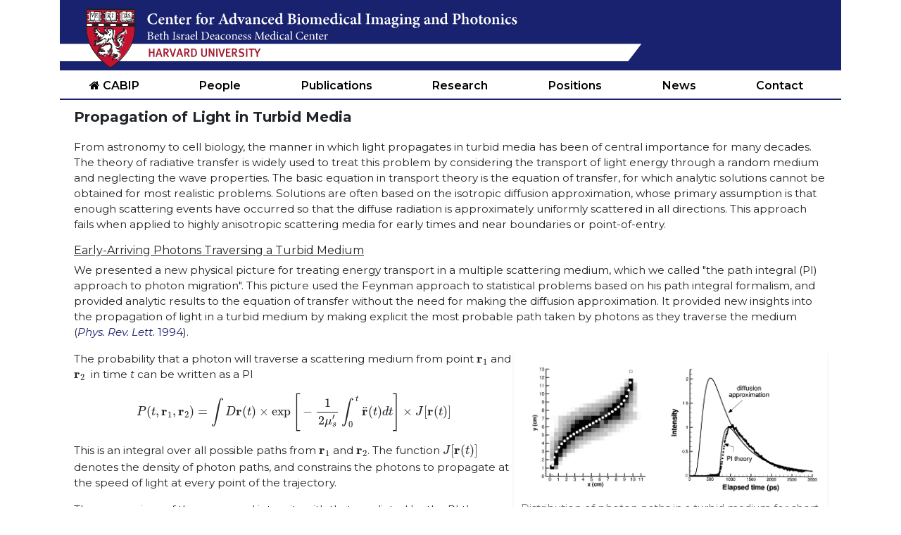

--- FILE ---
content_type: text/html
request_url: https://cabip-harvard.org/propagation.html
body_size: 4521
content:
<!DOCTYPE html>
<html>

<head>
    <meta charset="utf-8">
    <meta name="viewport" content="width=device-width, initial-scale=1.0, shrink-to-fit=no">
    <title>Research - Center for Advanced Biomedical Imaging and Photonics | HMS - BIDMC</title>
    <link rel="stylesheet" href="assets/bootstrap/css/bootstrap.min.css">
    <link rel="stylesheet" href="https://fonts.googleapis.com/css?family=Montserrat:400,400i,700,700i,600,600i">
    <link rel="stylesheet" href="assets/fonts/font-awesome.min.css">
    <link rel="stylesheet" href="https://cdnjs.cloudflare.com/ajax/libs/baguettebox.js/1.10.0/baguetteBox.min.css">
    <link rel="stylesheet" href="assets/css/smoothproducts.css">
<!-- Global site tag (gtag.js) - Google Analytics -->
<script async src="https://www.googletagmanager.com/gtag/js?id=UA-131479948-1"></script>
<script>
  window.dataLayer = window.dataLayer || [];
  function gtag(){dataLayer.push(arguments);}
  gtag('js', new Date());

  gtag('config', 'UA-131479948-1');
</script>
  <script type="text/javascript" async
  src="https://cdnjs.cloudflare.com/ajax/libs/mathjax/2.7.5/MathJax.js?config=TeX-MML-AM_CHTML" async>
</script>
</head>

<body>
    <nav class="navbar navbar-dark navbar-expand-lg fixed-top bg-white clean-navbar" style="padding-bottom: 0;padding-top: 0;padding-right: 0px;padding-left: 0;filter: grayscale(0%);">
        <div class="container">
            <div class="col-lg-7" style="max-width: auto;min-width: 100%;width: 100%;padding-left: 0px;padding-right: 0px;background-color: #19226e;margin-bottom: 0;padding-bottom: 0;"><img class="d-lg-none d-xl-none visible" src="assets/img/renewed6.svg" style="width: 90%;"><button data-toggle="collapse" class="navbar-toggler" data-target="#navcol-1" style="padding: 0;width: 10%;"><img class="visible" src="assets/img/renewedMENU2.svg"></button>
                <div
                    class="collapse navbar-collapse" id="navcol-1" style="padding-left: 0;">
                    <div class="col" style="padding-left: 0;padding-right: 0;padding-bottom: 2px;"><img class="d-none d-print-none d-sm-none d-md-none d-lg-inline d-xl-inline visible" src="assets/img/renewed-1.svg" style="height: auto;max-height: 100px;width: 100%;">
                        <ul class="nav navbar-nav flex-grow-1 justify-content-around ml-auto"
                            style="padding-left: 10px;background-color: #ffffff;">
                            <li class="nav-item text-dark" role="presentation" style="padding: 5px 32px 5px 0px;padding-top: 10px;padding-bottom: 0px;"><a class="nav-link text-capitalize" href="index.html" style="padding: 0;padding-bottom: 0;padding-left: 10px;font-size: 16px;"><i class="fa fa-home" style="margin-bottom: 11px;"></i>&nbsp;CABIP</a></li>
                            <li class="nav-item"
                                role="presentation" style="padding: 5px 32px 5px 0px;padding-bottom: 0;padding-top: 10px;"><a class="nav-link text-capitalize" href="people.html" style="padding: 0;padding-left: 10px;font-size: 16px;">People</a></li>
                            <li class="nav-item" role="presentation" style="padding: 5px 32px 5px 0px;padding-bottom: 0px;padding-top: 10px;"><a class="nav-link text-capitalize" href="publications.html" style="padding: 0;padding-left: 10px;font-size: 16px;">Publications</a></li>
                            <li class="nav-item" role="presentation" style="padding: 5px 32px 5px 0px;padding-bottom: 0px;padding-top: 10px;"><a class="nav-link text-capitalize" href="research.html" style="padding: 0;padding-left: 10px;font-size: 16px;">Research</a></li>
                            <li class="nav-item" role="presentation" style="padding: 5px 32px 5px 0px;padding-bottom: 0px;padding-top: 10px;"><a class="nav-link text-capitalize" href="positions.html" style="padding: 0;padding-left: 10px;font-size: 16px;">Positions</a></li>
                            <li class="nav-item" role="presentation" style="padding: 5px 32px 5px 0px;padding-bottom: 0px;padding-top: 10px;"><a class="nav-link text-capitalize" href="news.html" style="padding: 0;padding-left: 10px;font-size: 16px;">News</a></li>
                            <li class="nav-item" role="presentation" style="padding: 5px 32px 5px 0px;padding-bottom: 0px;padding-top: 10px;"><a class="nav-link text-nowrap text-capitalize" href="contact-us.html" style="padding: 0px;padding-left: 10px;font-size: 16px;">Contact</a></li>
                        </ul>
                    </div>
            </div>
        </div>
        </div>
    </nav>
    <main class="page blog-post-list" style="padding-top: 0px;">
        <section class="clean-block clean-blog-list dark" style="background-color: rgb(255,255,255);">
            <div class="container">
                <div class="shadow-none block-content" style="padding: 20px;padding-top: 90px;padding-bottom: 0;">
                    <div class="block-heading" style="padding-top: 40px;margin-bottom: 20px;">
                        <h5 class="text-left" style="margin-bottom: 0;"><br><strong>Propagation of Light in Turbid Media</strong><br></h5>
                    </div>
                    <div class="clean-blog-post" style="padding-bottom: 0;"></div>
                    <div class="clean-blog-post" style="padding-bottom: 20px;">
                        <div class="row">
                            <div class="col-lg-7" style="max-width: auto;min-width: 100%;">
                                <p>From astronomy to cell biology, the manner in which light propagates in turbid media has been of central importance for many decades. The theory of radiative transfer is widely used to treat this problem by considering
                                    the transport of light energy through a random medium and neglecting the wave properties. The basic equation in transport theory is the equation of transfer, for which analytic solutions cannot be obtained for most
                                    realistic problems. Solutions are often based on the isotropic diffusion approximation, whose primary assumption is that enough scattering events have occurred so that the diffuse radiation is approximately uniformly
                                    scattered in all directions. This approach fails when applied to highly anisotropic scattering media for early times and near boundaries or point-of-entry.<br></p>
                                <h6><span style="text-decoration: underline;">Early-Arriving Photons Traversing a Turbid Medium</span><br></h6>
                                <p>We presented a new physical picture for treating energy transport in a multiple scattering medium, which we called "the path integral (PI) approach to photon migration". This picture used the Feynman approach to statistical
                                    problems based on his path integral formalism, and provided analytic results to the equation of transfer without the need for making the diffusion approximation. It provided new insights into the propagation of light
                                    in a turbid medium by making explicit the most probable path taken by photons as they traverse the medium (<a href="https://scholar.harvard.edu/files/perelman/files/prl94.pdf"><em>Phys. Rev. Lett.</em>&nbsp;1994</a>).<br></p>
                                <figure
                                    class="figure shadow-sm float-right" style="width: 445px;min-width: 30%;max-width: 100%;padding: 10px;"><img class="img-fluid figure-img" src="assets/img/Picture1-1r.png">
                                    <figcaption class="figure-caption">Distribution of photon paths in a turbid medium for short times of flight and comparison of the measured intensity with that predicted by the PI theory and the diffusion approximation.<br></figcaption>
                                    </figure>
                                    <p>The probability that a photon will traverse a scattering medium from point&nbsp;\(\mathbf{r}_1\) and \(\mathbf{r}_2\)&nbsp;&nbsp;in time&nbsp;<em>t</em>&nbsp;can be written as a PI&nbsp;<br>$$P(t,\mathbf{r}_1, \mathbf{r}_2)=\int
                                        {D\mathbf{r}(t) \times \exp\Bigg[-\frac{1}{2\mu^{\prime}_s} \int^t_0 \ddot{\mathbf{r}} (t)dt\Bigg] \times J[\mathbf{r}(t)]}&nbsp;<br>$$ This is an integral over all possible paths from&nbsp;\(\mathbf{r}_1\) and
                                        \(\mathbf{r}_2\). The function \(J[\mathbf{r}(t)]\) denotes the density of photon paths, and constrains the photons to propagate at the speed of light at every point of the trajectory.<br></p>
                                    <p>The comparison of the measured intensity with that predicted by the PI theory and the diffusion approximation is shown in the figure. The diffusion approximation does not correctly predict the data at early times; however,
                                        the PI theory provides a good fit from the start. In addition, the explicit picture of the most probable photon path given by PI provides beautiful physical insights into the light scattering problem.<br></p>
                                    <h6><span style="text-decoration: underline;">Photon Diffusion Near the Point-of-Entry</span><br></h6>
                                    <figure class="figure shadow-sm float-right" style="width: 445px;min-width: 30%;max-width: 100%;padding: 10px;"><img class="img-fluid figure-img" src="assets/img/Picture2r.png">
                                        <figcaption class="figure-caption">The medium is illuminated with a narrow collimated beam. In addition to unscattered photons, low-angle-scattered photons are also shown. Right panel shows dimensionless reflectance for the phase function corrected
                                            (PFC) diffusion theory compared with the Monte Carlo simulations for different anisotropy factors g.<br></figcaption>
                                    </figure>
                                    <p>The medium is illuminated with a narrow collimated beam. In addition to unscattered photons, low-angle-scattered photons are also shown. Right panel shows dimensionless reflectance for the phase function corrected (PFC)
                                        diffusion theory compared with the Monte Carlo simulations for different anisotropy factors g.We developed a new straightforward analytical theory for light transport in turbid media that addresses the deficiencies
                                        of the standard diffusion theory of light transport near the point-of-entry (POE) by accounting for the specific form of the phase function. The diffusion theory is a first-order approximation to the equation of
                                        radiative transfer in a sense that scattering in the diffusion approximation is assumed to be either isotropic or near isotropic. However, in the majority of biomedical light scattering applications the phase function,
                                        which describes the angular distribution for a single scattering event, is predominantly forward directed. Nevertheless, the transport of light at large distances is still accurately described by the diffusion approximation,
                                        because the effects of anisotropic scattering become averaged out over many scattering events. This makes the diffusion approximation a powerful tool for many biomedical applications. However, a large number of
                                        biomedical applications require the prediction of radiance near the source or the point-of-entry. Here a more rigorous solution of the radiative transfer equation is needed, either computational (e.g. the Monte
                                        Carlo simulation) or analytical. In recent years, several types of perturbation analysis have been introduced in an attempt to improve the performance of the diffusion approximation for biological media near the
                                        POE. Each of these methods includes higher-order terms of the scattering phase function in addition to the terms that are normally included in the diffusion approximation. We have developed an accurate method that
                                        overcomes this longstanding, unsolved problem in radiative transport. Our phase function corrected (PFC) diffusion theory properly treats anisotropic photon scattering events and correctly predicts the spatially
                                        dependent diffuse reflectance of light near the point-of-entry for any arbitrary phase function. We demonstrate that the theory is in excellent agreement with both the experimental results and Monte Carlo simulations
                                        for several commonly used phase functions (<a href="http://www.readcube.com/articles/10.1038/ncomms1599"><em>Nature Commun.</em>&nbsp;2011</a>).<br></p>
                            </div>
                        </div>
                    </div>
                </div>
            </div>
        </section>
    </main>
    <footer class="page-footer dark" style="padding-top: 0;">
        <div class="footer-copyright" style="margin-top: 0;">
            <p class="lead text-monospace" style="font-size: 10px;">Center for Advanced Biomedical Imaging and Photonics © 2021</p>
        </div>
    </footer>
    <script src="assets/js/jquery.min.js"></script>
    <script src="assets/bootstrap/js/bootstrap.min.js"></script>
    <script src="assets/js/smart-forms.min.js"></script>
    <script src="https://cdnjs.cloudflare.com/ajax/libs/baguettebox.js/1.10.0/baguetteBox.min.js"></script>
    <script src="assets/js/smoothproducts.min.js"></script>
    <script src="assets/js/theme.js"></script>
</body>

</html>

--- FILE ---
content_type: text/css
request_url: https://cabip-harvard.org/assets/css/smoothproducts.css
body_size: 4391
content:
html, body {
  height: 100%;
  width: 100%;
}

.sp-loading {
  text-align: center;
  max-width: 270px;
  padding: 15px;
  border: 5px solid #eee;
  border-radius: 3px;
  font-size: 12px;
  color: #888;
}

.sp-wrap {
  display: none;
  line-height: 0;
  font-size: 0;
  background: #eee;
  border: 5px solid #eee;
  border-radius: 3px;
  position: relative;
  margin: 0 25px 15px 0;
  float: left;
  max-width: 300px;
}

.sp-thumbs {
  text-align: left;
  display: inline-block;
}

.sp-thumbs img {
  min-height: 50px;
  min-width: 50px;
  max-width: 50px;
}

.sp-thumbs a:link, .sp-thumbs a:visited {
  width: 50px;
  height: 50px;
  overflow: hidden;
  opacity: .3;
  display: inline-block;
  background-size: cover;
  background-position: center;
  -webkit-transition: all .2s ease-out;
  -moz-transition: all .2s ease-out;
  -ms-transition: all .2s ease-out;
  -o-transition: all .2s ease-out;
  transition: all .2s ease-out;
}

.sp-thumbs a:hover {
  opacity: 1;
}

.sp-thumbs a:active, .sp-current {
  opacity: 1!important;
  position: relative;
}

.sp-large {
  position: relative;
  overflow: hidden;
  top: 0;
  left: 0;
}

.sp-large a img {
  max-width: 100%;
  height: auto;
}

.sp-large a {
  display: block;
}

.sp-zoom {
  position: absolute;
  left: -50%;
  top: -50%;
  cursor: -webkit-zoom-in;
  cursor: -moz-zoom-in;
  cursor: zoom-in;
  display: none;
}

.sp-lightbox {
  position: fixed;
  top: 0;
  left: 0;
  height: 100%;
  width: 100%;
  background: rgb(0, 0, 0);
  background: rgba(0, 0, 0, .9);
  z-index: 1031;
  display: none;
  cursor: pointer;
}

.sp-lightbox img {
  position: absolute;
  margin: auto;
  top: 0;
  bottom: 0;
  left: 0;
  right: 0;
  max-width: 90%;
  max-height: 90%;
  border: 2px solid #fff;
}

#sp-prev, #sp-next {
  position: absolute;
  top: 50%;
  margin-top: -25px;
  z-index: 501;
  color: #fff;
  padding: 14px;
  text-decoration: none;
  background: #000;
  border-radius: 25px;
  border: 2px solid #fff;
  width: 50px;
  height: 50px;
  box-sizing: border-box;
  transition: .2s;
}

#sp-prev {
  left: 10px;
}

#sp-prev:before {
  content: '';
  border: 7px solid transparent;
  border-right: 15px solid #fff;
  position: absolute;
  top: 16px;
  left: 7px;
}

#sp-next {
  right: 10px;
}

#sp-next:before {
  content: '';
  border: 7px solid transparent;
  border-left: 15px solid white;
  position: absolute;
  top: 16px;
  left: 18px;
}

#sp-prev:hover, #sp-next:hover {
  background: #444;
}

@media screen and (max-width: 400px) {
  .sp-wrap {
    margin: 0 0 15px 0;
  }
}

@media screen and (max-width: 400px) {
  #sp-prev, #sp-next {
    top: auto;
    margin-top: 0;
    bottom: 25px;
  }
}

.clean-blog-post a {
  color: #19226e;
}

.navbar-dark .navbar-toggler {
  border: none;
}

.navbar.navbar-dark.navbar-expand-lg.fixed-top.bg-white.clean-navbar {
  box-shadow: none;
}

.navbar-toggler {
  border: none;
}

a {
  color: #19226e;
}

.navbar-dark .navbar-nav .active > .nav-link, .navbar-dark .navbar-nav .nav-link.active, .navbar-dark .navbar-nav .nav-link.show, .navbar-dark .navbar-nav .show > .nav-link {
  color: #f71919E;
}

.clean-block.clean-blog-list .block-content {
  box-shadow: none;
}

.clean-navbar .navbar-nav .nav-item {
}

.navbar-dark .navbar-nav .active > .nav-link, .navbar-dark .navbar-nav .nav-link.active, .navbar-dark .navbar-nav .nav-link.show, .navbar-dark .navbar-nav .show > .nav-link {
  /*color: #;*/
}

hr {
}

.nav-link.active {
  color: inherit;
}

.clean-navbar .navbar-nav .nav-link {
  color: #000000;
}

.navbar-dark .navbar-nav .active > .nav-link, .navbar-dark .navbar-nav .nav-link.active, .navbar-dark .navbar-nav .nav-link.show, .navbar-dark .navbar-nav .show > .nav-link {
  color: #121212;
}

.navbar-dark .navbar-nav .active > .nav-link, .navbar-dark .navbar-nav .nav-link.active, .navbar-dark .navbar-nav .nav-link.show, .navbar-dark .navbar-nav .show > .nav-link {
  /*color: #191919;*/
}

.clean-navbar .navbar-nav .nav-link:hover {
  color: #289dcc;
}

.navbar-dark .navbar-nav .active > .nav-link, .navbar-dark .navbar-nav .nav-link.active, .navbar-dark .navbar-nav .nav-link.show, .navbar-dark .navbar-nav .show > .nav-link {
  color: #289dcc;
}

.clean-block .block-heading h1, .clean-block .block-heading h2, .clean-block .block-heading h3 {
}

.clean-block .block-heading h1, .clean-block .block-heading h2, .clean-block .block-heading h3 {
  color: #289dcc;
}



--- FILE ---
content_type: image/svg+xml
request_url: https://cabip-harvard.org/assets/img/renewed-1.svg
body_size: 32239
content:
<?xml version="1.0" encoding="utf-8"?>
<!-- Generator: Adobe Illustrator 21.0.0, SVG Export Plug-In . SVG Version: 6.00 Build 0)  -->
<svg version="1.1" xmlns="http://www.w3.org/2000/svg" xmlns:xlink="http://www.w3.org/1999/xlink" x="0px" y="0px"
	 viewBox="0 0 755 70.5" style="enable-background:new 0 0 755 70.5;" xml:space="preserve">
<style type="text/css">
	.st0{display:none;}
	.st1{display:inline;}
	.st2{fill:#16145F;}
	.st3{fill:#FFFFFF;}
	.st4{fill:#C41230;}
	.st5{fill:#231F20;}
	.st6{display:none;fill:#231F20;}
	.st7{display:none;fill:#16145F;}
	.st8{enable-background:new    ;}
	.st9{display:none;enable-background:new    ;}
	.st10{display:inline;fill:none;stroke:#F3F3F1;stroke-miterlimit:10;}
	.st11{fill:#A51C30;}
</style>
<g id="Layer_1">
	
		<image style="overflow:visible;" width="1040" height="784" xlink:href="BC2A7651.jpg"  transform="matrix(0.9376 0 0 0.9376 -170 -164)">
	</image>
	<g id="Layer_1_1_">
		<g class="st0">
			<g>
				<g class="st1">
					<path class="st2" d="M71,36.2c1.1,0.1,1.9-0.2,1.9-1.4V24c0-1.5-0.8-1.5-1.9-1.5v-0.6c0.6,0,1.2,0,1.8,0h0.7c1.2,0,2,0,2.8,0
						c1.6,0,5,0.4,5,3.4c0,2-1.8,3-3.4,3.4l0,0c1.6-0.1,4.8,1,4.8,4c0,2.3-2,4-5.7,4c-1,0-2,0-3,0c-0.9,0-1.9,0-2.8,0v-0.5L71,36.2z
						 M75,28.6h0.8c1.7,0,3.2-0.6,3.2-3.2c0-2.4-1.4-2.8-3.1-2.8c-0.3,0-0.6,0-0.9,0V28.6z M75,34.3c0,1,0,1.7,1.9,1.7
						c2.5,0,3.4-1.7,3.4-3c0-3-1.9-3.7-4-3.7H75V34.3z"/>
					<path class="st2" d="M86.2,30.9c0,0.2,0,0.5,0,1.2c0.1,2,1.4,3.7,3.1,3.7c1.2,0,2.1-0.6,2.9-1.4l0.3,0.3
						c-1,1.3-2.2,2.4-3.9,2.4c-3.4,0-4.1-3.3-4.1-4.6c0-4.2,2.8-5.4,4.3-5.4c1.7,0,3.6,1.1,3.6,3.3c0,0.1,0,0.3,0,0.4l-0.2,0.1H86.2
						z M90,30.2c0.5,0,0.6-0.3,0.6-0.5c0-1.1-0.7-2-1.9-2c-1.3,0-2.2,1-2.4,2.5H90z"/>
					<path class="st2" d="M97.3,34.2c0,1.4,0.8,1.8,1.3,1.8s1-0.2,1.5-0.6l0.3,0.3c-0.7,0.8-1.7,1.4-2.8,1.4c-1.4,0-2-0.7-2-2v-6.6
						h-1.4v-0.3c1.1-0.9,1.8-1.3,2.9-3h0.3v2.2h3.2v1.1h-3.2v5.7L97.3,34.2z"/>
					<path class="st2" d="M103.4,23.7c0-1.4-0.3-1.4-1.1-1.7v-0.3c0.9-0.3,1.7-0.7,2.2-0.9c0.2-0.1,0.4-0.2,0.5-0.2s0.2,0.1,0.2,0.3
						V29c0.2-0.2,1.6-1.9,3.3-1.9c1.9,0,2.9,1.4,2.9,3.2v5.3c0,0.7,0.5,0.7,1.1,0.7h0.4v0.6c-0.7,0-1.5,0-2.3,0s-1.5,0-2.3,0v-0.6
						h0.4c1,0,1.1-0.2,1.1-2.3v-2.4c0-1.6-0.1-3.2-2.1-3.2c-1,0-1.9,0.7-2.3,1.2v6c0,0.7,0.5,0.7,1.1,0.7h0.4v0.6
						c-0.7,0-1.5,0-2.3,0s-1.5,0-2.3,0v-0.6h0.4c0.6,0,1,0,1-0.7V23.7H103.4z"/>
					<path class="st2" d="M122.7,24c0-1.5-0.8-1.5-1.9-1.5v-0.6c1,0,2,0,2.9,0c1,0,2,0,3,0v0.6c-1.1,0-1.9,0-1.9,1.5v10.7
						c0,1.5,0.8,1.5,1.9,1.5v0.6c-1,0-1.9,0-2.9,0s-2,0-3.1,0v-0.6c1.1,0,1.9,0,1.9-1.5L122.7,24L122.7,24z"/>
					<path class="st2" d="M129.1,33.8c0.3,1.4,1.1,2.6,2.7,2.6c1.3,0,1.7-0.8,1.7-1.5c0-2.5-4.6-1.7-4.6-5.1c0-1.2,1-2.7,3.3-2.7
						c0.7,0,1.6,0.2,2.4,0.6l0.1,2.2h-0.5c-0.2-1.3-1-2.1-2.3-2.1c-0.9,0-1.7,0.5-1.7,1.4c0,2.5,4.9,1.7,4.9,5.1
						c0,1.4-1.1,2.9-3.7,2.9c-0.9,0-1.9-0.3-2.6-0.7l-0.2-2.4L129.1,33.8z"/>
					<path class="st2" d="M137.1,36.2h0.6c0.6,0,1,0,1-0.7v-6c0-0.7-0.8-0.8-1.1-1v-0.3c1.6-0.7,2.4-1.2,2.6-1.2
						c0.1,0,0.2,0.1,0.2,0.3v1.9l0,0c0.5-0.8,1.4-2.2,2.7-2.2c0.5,0,1.2,0.4,1.2,1.1c0,0.6-0.4,1.1-1,1.1c-0.7,0-0.7-0.5-1.4-0.5
						c-0.4,0-1.6,0.5-1.6,1.8v5c0,0.7,0.4,0.7,1,0.7h1.2v0.6c-1.2,0-2.1,0-3,0s-1.8,0-2.5,0v-0.6H137.1z"/>
					<path class="st2" d="M155.3,35.9c-0.6,0.6-1.3,1.1-2.1,1.1c-0.9,0-1.3-0.8-1.3-1.6c-1,0.9-2,1.6-3.3,1.6
						c-1.4,0-2.3-0.9-2.3-2.1c0.1-1.7,1-2,5.6-3.6V30c0-1.2-0.7-1.8-2.1-1.8c-0.9,0-1.6,0.5-1.6,1.5c0,0.6-0.7,0.9-1.2,0.9
						c-0.3,0-0.4-0.3-0.4-0.4c0-1.1,1-1.7,2.4-2.4c0.7-0.4,1.1-0.7,1.9-0.7c1,0,2.6,0.6,2.6,1.8v5.9c0,0.9,0.3,1.2,0.8,1.2
						c0.3,0,0.6-0.1,0.8-0.4L155.3,35.9z M151.9,32c-1.1,0.4-3.9,0.9-3.9,2.5c0,0.8,0.7,1.5,1.5,1.5c1,0,1.6-0.6,2.3-1.2L151.9,32
						L151.9,32z"/>
					<path class="st2" d="M159,30.9c0,0.2,0,0.5,0,1.2c0.1,2,1.4,3.7,3.1,3.7c1.2,0,2.1-0.6,2.9-1.4l0.3,0.3c-1,1.3-2.2,2.4-3.9,2.4
						c-3.4,0-4.1-3.3-4.1-4.6c0-4.2,2.8-5.4,4.3-5.4c1.7,0,3.6,1.1,3.6,3.3c0,0.1,0,0.3,0,0.4l-0.2,0.1H159z M162.8,30.2
						c0.5,0,0.6-0.3,0.6-0.5c0-1.1-0.7-2-1.9-2c-1.3,0-2.2,1-2.4,2.5H162.8z"/>
					<path class="st2" d="M167.2,36.2h0.4c0.6,0,1,0,1-0.7V23.7c0-1.4-0.3-1.4-1.1-1.7v-0.3c0.9-0.3,1.7-0.7,2.2-0.9
						c0.2-0.1,0.4-0.2,0.5-0.2s0.2,0.1,0.2,0.3v14.7c0,0.7,0.5,0.7,1.1,0.7h0.4v0.6c-0.7,0-1.5,0-2.2,0c-0.8,0-1.5,0-2.3,0v-0.7
						L167.2,36.2z"/>
					<path class="st2" d="M182,24.3c0-1.9-1-1.8-2-1.8v-0.6c0.8,0,1.7,0,2.5,0c0.9,0,2.1,0,3.7,0c5.5,0,8.5,3.7,8.5,7.4
						c0,2.1-1.2,7.4-8.8,7.4c-1.1,0-2.1,0-3.1,0s-1.9,0-2.9,0v-0.6c1.3-0.1,1.9-0.2,2-1.6V24.3H182z M184.1,34.3
						c0,1.6,1.2,1.8,2.2,1.8c4.6,0,6.1-3.5,6.1-6.6c0-4-2.6-6.9-6.7-6.9c-0.9,0-1.3,0.1-1.7,0.1L184.1,34.3L184.1,34.3z"/>
					<path class="st2" d="M199,30.9c0,0.2,0,0.5,0,1.2c0.1,2,1.4,3.7,3.1,3.7c1.2,0,2.1-0.6,2.9-1.4l0.3,0.3c-1,1.3-2.2,2.4-3.9,2.4
						c-3.4,0-4.1-3.3-4.1-4.6c0-4.2,2.8-5.4,4.3-5.4c1.7,0,3.6,1.1,3.6,3.3c0,0.1,0,0.3,0,0.4l-0.2,0.1H199z M202.7,30.2
						c0.5,0,0.6-0.3,0.6-0.5c0-1.1-0.7-2-1.9-2c-1.3,0-2.2,1-2.4,2.5H202.7z"/>
					<path class="st2" d="M216.4,35.9c-0.6,0.6-1.3,1.1-2.1,1.1c-0.9,0-1.3-0.8-1.3-1.6c-1,0.9-2,1.6-3.3,1.6
						c-1.4,0-2.3-0.9-2.3-2.1c0.1-1.7,1-2,5.6-3.6V30c0-1.2-0.7-1.8-2.1-1.8c-0.9,0-1.6,0.5-1.6,1.5c0,0.6-0.7,0.9-1.2,0.9
						c-0.3,0-0.4-0.3-0.4-0.4c0-1.1,1-1.7,2.4-2.4c0.7-0.4,1.1-0.7,1.9-0.7c1,0,2.6,0.6,2.6,1.8v5.9c0,0.9,0.3,1.2,0.8,1.2
						c0.3,0,0.6-0.1,0.8-0.4L216.4,35.9z M213,32c-1.1,0.4-3.9,0.9-3.9,2.5c0,0.8,0.7,1.5,1.5,1.5c1,0,1.6-0.6,2.3-1.2L213,32
						L213,32z"/>
					<path class="st2" d="M226.6,34.9c-1,1.2-2.5,2.2-4.1,2.2c-2.2,0-4.2-2.1-4.2-4.4c0-3.1,2.2-5.6,5.3-5.6c1.1,0,2.9,0.3,2.9,1.5
						c0,0.5-0.3,0.9-0.8,0.9c-0.9,0-0.9-1.7-2.9-1.7c-1.8,0-2.8,2-2.8,3.7c0,2.2,1.4,4.1,3.7,4.1c1.1,0,1.8-0.4,2.6-1L226.6,34.9z"
						/>
					<path class="st2" d="M233.4,27c3,0,5.2,2,5.2,5c0,2.7-2.2,5.1-4.9,5.1c-2.8,0-5.1-2-5.1-5C228.6,29.4,230.6,27,233.4,27z
						 M233.7,36.5c2.1,0,3-2.5,3-4.3c0-1.7-0.9-4.6-3.2-4.6c-2.1,0-2.9,2.5-2.9,4.3C230.5,33.6,231.5,36.5,233.7,36.5z"/>
					<path class="st2" d="M242,29.9c0-0.8-0.2-1-1.2-1.4v-0.4c0.9-0.3,1.8-0.6,2.8-1c0.1,0,0.1,0,0.1,0.2v1.4
						c1.2-0.9,2.3-1.6,3.7-1.6c1.8,0,2.4,1.3,2.4,3v5.5c0,0.7,0.5,0.7,1.1,0.7h0.4v0.6c-0.7,0-1.5,0-2.3,0s-1.5,0-2.3,0v-0.6h0.4
						c0.6,0,1,0,1-0.7V30c0-1.2-0.7-1.8-2-1.8c-0.7,0-1.8,0.6-2.5,1v6.3c0,0.7,0.5,0.7,1.1,0.7h0.4v0.6c-0.7,0-1.5,0-2.3,0
						s-1.5,0-2.3,0v-0.6h0.4c0.6,0,1,0,1-0.7v-5.6H242z"/>
					<path class="st2" d="M254.8,30.9c0,0.2,0,0.5,0,1.2c0.1,2,1.4,3.7,3.1,3.7c1.2,0,2.1-0.6,2.9-1.4l0.3,0.3
						c-1,1.3-2.2,2.4-3.9,2.4c-3.4,0-4.1-3.3-4.1-4.6c0-4.2,2.8-5.4,4.3-5.4c1.7,0,3.6,1.1,3.6,3.3c0,0.1,0,0.3,0,0.4l-0.2,0.1
						H254.8z M258.6,30.2c0.5,0,0.6-0.3,0.6-0.5c0-1.1-0.7-2-1.9-2c-1.3,0-2.2,1-2.4,2.5H258.6z"/>
					<path class="st2" d="M263.7,33.8c0.3,1.4,1.1,2.6,2.7,2.6c1.3,0,1.7-0.8,1.7-1.5c0-2.5-4.6-1.7-4.6-5.1c0-1.2,1-2.7,3.3-2.7
						c0.7,0,1.6,0.2,2.4,0.6l0.1,2.2h-0.5c-0.2-1.3-1-2.1-2.3-2.1c-0.9,0-1.7,0.5-1.7,1.4c0,2.5,4.9,1.7,4.9,5.1
						c0,1.4-1.1,2.9-3.7,2.9c-0.9,0-1.9-0.3-2.6-0.7l-0.2-2.4L263.7,33.8z"/>
					<path class="st2" d="M272.5,33.8c0.3,1.4,1.1,2.6,2.7,2.6c1.3,0,1.7-0.8,1.7-1.5c0-2.5-4.6-1.7-4.6-5.1c0-1.2,1-2.7,3.3-2.7
						c0.7,0,1.6,0.2,2.4,0.6l0.1,2.2h-0.5c-0.2-1.3-1-2.1-2.3-2.1c-0.9,0-1.7,0.5-1.7,1.4c0,2.5,4.9,1.7,4.9,5.1
						c0,1.4-1.1,2.9-3.7,2.9c-0.9,0-1.9-0.3-2.6-0.7l-0.2-2.4L272.5,33.8z"/>
					<path class="st2" d="M81,54.4c1.9-4,4-7.9,5.7-11.9c0.6,0,1.2,0,1.7,0c0.6,0,1.3,0,1.9,0V43c-0.7,0-1.2,0-1.5,0.3
						c-0.3,0.2-0.4,0.6-0.4,1.3c0,3.4,0.2,6.9,0.3,10.2c0,1.6,0.2,2.1,2.3,2.1v0.6c-1.2,0-2.3,0-3.5,0c-1,0-2.1,0-3.1,0v-0.6
						c0.7,0,1.3,0,1.6-0.2c0.4-0.2,0.6-0.6,0.6-1.4L86.5,45l0,0l-5,10.4c-0.2,0.5-0.7,1.6-0.8,2.1h-0.4c-1.8-4.1-3.9-8-5.9-12.1l0,0
						l-0.2,7.7c0,0.3,0,1,0,1.3c0,1,0.1,1.6,0.4,1.9c0.3,0.3,0.9,0.4,1.7,0.4v0.6c-0.9,0-1.8,0-2.6,0c-0.9,0-1.9,0-2.8,0v-0.6
						c1.5,0,2.4-0.4,2.5-3.2c0.1-2.9,0.2-5.8,0.2-8.7c0-0.7-0.1-1.2-0.4-1.5S72.4,43,71.7,43v-0.6c0.7,0,1.5,0,2.3,0
						c0.4,0,0.9,0,1.4,0L81,54.4z"/>
					<path class="st2" d="M94.5,51.4c0,0.2,0,0.5,0,1.2c0.1,2,1.4,3.7,3.1,3.7c1.2,0,2.1-0.6,2.9-1.4l0.3,0.3
						c-1,1.3-2.2,2.4-3.9,2.4c-3.4,0-4.1-3.3-4.1-4.6c0-4.2,2.8-5.4,4.3-5.4c1.7,0,3.6,1.1,3.6,3.3c0,0.1,0,0.3,0,0.4l-0.2,0.1H94.5
						z M98.3,50.8c0.5,0,0.6-0.3,0.6-0.5c0-1.1-0.7-2-1.9-2c-1.3,0-2.2,1-2.4,2.5H98.3z"/>
					<path class="st2" d="M111.9,55.5c0,0.9,0.2,0.9,1,0.9h0.4v0.4l0,0c-0.3,0.1-0.9,0.2-1.5,0.4c-0.7,0.2-1.2,0.4-1.3,0.4
						c-0.2,0-0.2-0.3-0.2-0.6v-1l0,0c-0.8,0.8-2,1.6-3.3,1.6c-2.6,0-4-2.2-4-4.6c0-2.9,2.3-5.4,5.3-5.4c0.7,0,1.4,0.1,2,0.4v-3.8
						c0-1.4-0.3-1.4-1.1-1.7v-0.3c0.9-0.3,1.7-0.7,2.2-0.9c0.2-0.1,0.4-0.2,0.5-0.2s0.2,0.1,0.2,0.3v14.1L111.9,55.5z M110.2,50.2
						c0-1.6-1.3-2-2.3-2c-1.5,0-3.2,1.1-3.2,4c0,2.3,1.4,4.1,3.4,4.1c0.6,0,2.1-0.5,2.1-1.3V50.2z"/>
					<path class="st2" d="M115.1,56.8h0.4c0.6,0,1,0,1-0.7v-5.8c0-0.9-0.3-1.1-1.1-1.5v-0.3c1-0.3,2.2-0.7,2.3-0.8
						c0.1-0.1,0.3-0.1,0.4-0.1s0.1,0.1,0.1,0.3v8.2c0,0.7,0.5,0.7,1.1,0.7h0.4v0.6c-0.7,0-1.5,0-2.2,0c-0.8,0-1.5,0-2.3,0v-0.6
						L115.1,56.8z M117.4,44.3c-0.6,0-1-0.5-1-1.1c0-0.5,0.5-1,1-1c0.6,0,1,0.4,1,1S117.9,44.3,117.4,44.3z"/>
					<path class="st2" d="M129.8,55.4c-1,1.2-2.5,2.2-4.1,2.2c-2.2,0-4.2-2.1-4.2-4.4c0-3.1,2.2-5.6,5.3-5.6c1.1,0,2.9,0.3,2.9,1.5
						c0,0.5-0.3,0.9-0.8,0.9c-0.9,0-0.9-1.7-2.9-1.7c-1.8,0-2.8,2-2.8,3.7c0,2.2,1.4,4.1,3.7,4.1c1.1,0,1.8-0.4,2.6-1L129.8,55.4z"
						/>
					<path class="st2" d="M140.7,56.5c-0.6,0.6-1.3,1.1-2.1,1.1c-0.9,0-1.3-0.8-1.3-1.6c-1,0.9-2,1.6-3.3,1.6
						c-1.4,0-2.3-0.9-2.3-2.1c0.1-1.7,1-2,5.6-3.6v-1.4c0-1.2-0.7-1.8-2.1-1.8c-0.9,0-1.6,0.5-1.6,1.5c0,0.6-0.7,0.9-1.2,0.9
						c-0.3,0-0.4-0.3-0.4-0.4c0-1.1,1-1.7,2.4-2.4c0.7-0.4,1.1-0.7,1.9-0.7c1,0,2.6,0.6,2.6,1.8v5.9c0,0.9,0.3,1.2,0.8,1.2
						c0.3,0,0.6-0.1,0.8-0.4L140.7,56.5z M137.3,52.6c-1.1,0.4-3.9,0.9-3.9,2.5c0,0.8,0.7,1.5,1.5,1.5c1,0,1.6-0.6,2.3-1.2
						L137.3,52.6L137.3,52.6z"/>
					<path class="st2" d="M142.7,56.8h0.4c0.6,0,1,0,1-0.7V44.2c0-1.4-0.3-1.4-1.1-1.7v-0.3c0.9-0.3,1.7-0.7,2.2-0.9
						c0.2-0.1,0.4-0.2,0.5-0.2s0.2,0.1,0.2,0.3v14.7c0,0.7,0.5,0.7,1.1,0.7h0.4v0.6c-0.7,0-1.5,0-2.2,0c-0.8,0-1.5,0-2.3,0v-0.6
						H142.7z"/>
					<path class="st2" d="M169.4,46.3h-0.5c-0.4-2.5-2.2-3.5-4.6-3.5c-2.4,0-6,1.6-6,6.7c0,4.3,3.1,7.4,6.3,7.4
						c2.1,0,3.9-1.4,4.3-3.7l0.5,0.1l-0.5,3.1c-0.9,0.6-3.3,1.1-4.7,1.1c-5,0-8.1-3.2-8.1-8c0-4.4,3.9-7.5,8.1-7.5
						c1.7,0,3.4,0.6,5,1.1L169.4,46.3z"/>
					<path class="st2" d="M173.2,51.4c0,0.2,0,0.5,0,1.2c0.1,2,1.4,3.7,3.1,3.7c1.2,0,2.1-0.6,2.9-1.4l0.3,0.3
						c-1,1.3-2.2,2.4-3.9,2.4c-3.4,0-4.1-3.3-4.1-4.6c0-4.2,2.8-5.4,4.3-5.4c1.7,0,3.6,1.1,3.6,3.3c0,0.1,0,0.3,0,0.4l-0.2,0.1
						H173.2z M177,50.8c0.5,0,0.6-0.3,0.6-0.5c0-1.1-0.7-2-1.9-2c-1.3,0-2.2,1-2.4,2.5H177z"/>
					<path class="st2" d="M182.8,50.4c0-0.8-0.2-1-1.2-1.4v-0.4c0.9-0.3,1.8-0.6,2.8-1c0.1,0,0.1,0,0.1,0.2v1.4
						c1.2-0.9,2.3-1.6,3.7-1.6c1.8,0,2.4,1.3,2.4,3v5.5c0,0.7,0.5,0.7,1.1,0.7h0.4v0.6c-0.7,0-1.5,0-2.3,0s-1.5,0-2.3,0v-0.6h0.4
						c0.6,0,1,0,1-0.7v-5.5c0-1.2-0.7-1.8-2-1.8c-0.7,0-1.8,0.6-2.5,1v6.3c0,0.7,0.5,0.7,1.1,0.7h0.4v0.6c-0.7,0-1.5,0-2.3,0
						s-1.5,0-2.3,0v-0.6h0.4c0.6,0,1,0,1-0.7v-5.7H182.8z"/>
					<path class="st2" d="M196.7,54.7c0,1.4,0.8,1.8,1.3,1.8c0.6,0,1-0.2,1.5-0.6l0.3,0.3c-0.7,0.8-1.7,1.4-2.8,1.4
						c-1.4,0-2-0.7-2-2V49h-1.4v-0.3c1.1-0.9,1.8-1.3,2.9-3h0.3v2.2h3.2v1.2h-3.2v5.6H196.7z"/>
					<path class="st2" d="M203.2,51.4c0,0.2,0,0.5,0,1.2c0.1,2,1.4,3.7,3.1,3.7c1.2,0,2.1-0.6,2.9-1.4l0.3,0.3
						c-1,1.3-2.2,2.4-3.9,2.4c-3.4,0-4.1-3.3-4.1-4.6c0-4.2,2.8-5.4,4.3-5.4c1.7,0,3.6,1.1,3.6,3.3c0,0.1,0,0.3,0,0.4l-0.2,0.1
						H203.2z M207,50.8c0.5,0,0.6-0.3,0.6-0.5c0-1.1-0.7-2-1.9-2c-1.3,0-2.2,1-2.4,2.5H207z"/>
					<path class="st2" d="M211.3,56.8h0.6c0.6,0,1,0,1-0.7v-6c0-0.7-0.8-0.8-1.1-1v-0.3c1.6-0.7,2.4-1.2,2.6-1.2
						c0.1,0,0.2,0.1,0.2,0.3v1.9l0,0c0.5-0.8,1.4-2.2,2.7-2.2c0.5,0,1.2,0.4,1.2,1.1c0,0.6-0.4,1.1-1,1.1c-0.7,0-0.7-0.5-1.4-0.5
						c-0.4,0-1.6,0.5-1.6,1.8v5c0,0.7,0.4,0.7,1,0.7h1.2v0.6c-1.2,0-2.1,0-3,0s-1.8,0-2.5,0v-0.6L211.3,56.8z"/>
				</g>
				<g class="st1">
					<path class="st2" d="M71,36.2c1.1,0.1,1.9-0.2,1.9-1.4V24c0-1.5-0.8-1.5-1.9-1.5v-0.6c0.6,0,1.2,0,1.8,0h0.7c1.2,0,2,0,2.8,0
						c1.6,0,5,0.4,5,3.4c0,2-1.8,3-3.4,3.4l0,0c1.6-0.1,4.8,1,4.8,4c0,2.3-2,4-5.7,4c-1,0-2,0-3,0c-0.9,0-1.9,0-2.8,0v-0.5L71,36.2z
						 M75,28.6h0.8c1.7,0,3.2-0.6,3.2-3.2c0-2.4-1.4-2.8-3.1-2.8c-0.3,0-0.6,0-0.9,0V28.6z M75,34.3c0,1,0,1.7,1.9,1.7
						c2.5,0,3.4-1.7,3.4-3c0-3-1.9-3.7-4-3.7H75V34.3z"/>
					<path class="st2" d="M86.2,30.9c0,0.2,0,0.5,0,1.2c0.1,2,1.4,3.7,3.1,3.7c1.2,0,2.1-0.6,2.9-1.4l0.3,0.3
						c-1,1.3-2.2,2.4-3.9,2.4c-3.4,0-4.1-3.3-4.1-4.6c0-4.2,2.8-5.4,4.3-5.4c1.7,0,3.6,1.1,3.6,3.3c0,0.1,0,0.3,0,0.4l-0.2,0.1H86.2
						z M90,30.2c0.5,0,0.6-0.3,0.6-0.5c0-1.1-0.7-2-1.9-2c-1.3,0-2.2,1-2.4,2.5H90z"/>
					<path class="st2" d="M97.3,34.2c0,1.4,0.8,1.8,1.3,1.8s1-0.2,1.5-0.6l0.3,0.3c-0.7,0.8-1.7,1.4-2.8,1.4c-1.4,0-2-0.7-2-2v-6.6
						h-1.4v-0.3c1.1-0.9,1.8-1.3,2.9-3h0.3v2.2h3.2v1.1h-3.2v5.7L97.3,34.2z"/>
					<path class="st2" d="M103.4,23.7c0-1.4-0.3-1.4-1.1-1.7v-0.3c0.9-0.3,1.7-0.7,2.2-0.9c0.2-0.1,0.4-0.2,0.5-0.2s0.2,0.1,0.2,0.3
						V29c0.2-0.2,1.6-1.9,3.3-1.9c1.9,0,2.9,1.4,2.9,3.2v5.3c0,0.7,0.5,0.7,1.1,0.7h0.4v0.6c-0.7,0-1.5,0-2.3,0s-1.5,0-2.3,0v-0.6
						h0.4c1,0,1.1-0.2,1.1-2.3v-2.4c0-1.6-0.1-3.2-2.1-3.2c-1,0-1.9,0.7-2.3,1.2v6c0,0.7,0.5,0.7,1.1,0.7h0.4v0.6
						c-0.7,0-1.5,0-2.3,0s-1.5,0-2.3,0v-0.6h0.4c0.6,0,1,0,1-0.7V23.7H103.4z"/>
					<path class="st2" d="M122.7,24c0-1.5-0.8-1.5-1.9-1.5v-0.6c1,0,2,0,2.9,0c1,0,2,0,3,0v0.6c-1.1,0-1.9,0-1.9,1.5v10.7
						c0,1.5,0.8,1.5,1.9,1.5v0.6c-1,0-1.9,0-2.9,0s-2,0-3.1,0v-0.6c1.1,0,1.9,0,1.9-1.5L122.7,24L122.7,24z"/>
					<path class="st2" d="M129.1,33.8c0.3,1.4,1.1,2.6,2.7,2.6c1.3,0,1.7-0.8,1.7-1.5c0-2.5-4.6-1.7-4.6-5.1c0-1.2,1-2.7,3.3-2.7
						c0.7,0,1.6,0.2,2.4,0.6l0.1,2.2h-0.5c-0.2-1.3-1-2.1-2.3-2.1c-0.9,0-1.7,0.5-1.7,1.4c0,2.5,4.9,1.7,4.9,5.1
						c0,1.4-1.1,2.9-3.7,2.9c-0.9,0-1.9-0.3-2.6-0.7l-0.2-2.4L129.1,33.8z"/>
					<path class="st2" d="M137.1,36.2h0.6c0.6,0,1,0,1-0.7v-6c0-0.7-0.8-0.8-1.1-1v-0.3c1.6-0.7,2.4-1.2,2.6-1.2
						c0.1,0,0.2,0.1,0.2,0.3v1.9l0,0c0.5-0.8,1.4-2.2,2.7-2.2c0.5,0,1.2,0.4,1.2,1.1c0,0.6-0.4,1.1-1,1.1c-0.7,0-0.7-0.5-1.4-0.5
						c-0.4,0-1.6,0.5-1.6,1.8v5c0,0.7,0.4,0.7,1,0.7h1.2v0.6c-1.2,0-2.1,0-3,0s-1.8,0-2.5,0v-0.6H137.1z"/>
					<path class="st2" d="M155.3,35.9c-0.6,0.6-1.3,1.1-2.1,1.1c-0.9,0-1.3-0.8-1.3-1.6c-1,0.9-2,1.6-3.3,1.6
						c-1.4,0-2.3-0.9-2.3-2.1c0.1-1.7,1-2,5.6-3.6V30c0-1.2-0.7-1.8-2.1-1.8c-0.9,0-1.6,0.5-1.6,1.5c0,0.6-0.7,0.9-1.2,0.9
						c-0.3,0-0.4-0.3-0.4-0.4c0-1.1,1-1.7,2.4-2.4c0.7-0.4,1.1-0.7,1.9-0.7c1,0,2.6,0.6,2.6,1.8v5.9c0,0.9,0.3,1.2,0.8,1.2
						c0.3,0,0.6-0.1,0.8-0.4L155.3,35.9z M151.9,32c-1.1,0.4-3.9,0.9-3.9,2.5c0,0.8,0.7,1.5,1.5,1.5c1,0,1.6-0.6,2.3-1.2L151.9,32
						L151.9,32z"/>
					<path class="st2" d="M159,30.9c0,0.2,0,0.5,0,1.2c0.1,2,1.4,3.7,3.1,3.7c1.2,0,2.1-0.6,2.9-1.4l0.3,0.3c-1,1.3-2.2,2.4-3.9,2.4
						c-3.4,0-4.1-3.3-4.1-4.6c0-4.2,2.8-5.4,4.3-5.4c1.7,0,3.6,1.1,3.6,3.3c0,0.1,0,0.3,0,0.4l-0.2,0.1H159z M162.8,30.2
						c0.5,0,0.6-0.3,0.6-0.5c0-1.1-0.7-2-1.9-2c-1.3,0-2.2,1-2.4,2.5H162.8z"/>
					<path class="st2" d="M167.2,36.2h0.4c0.6,0,1,0,1-0.7V23.7c0-1.4-0.3-1.4-1.1-1.7v-0.3c0.9-0.3,1.7-0.7,2.2-0.9
						c0.2-0.1,0.4-0.2,0.5-0.2s0.2,0.1,0.2,0.3v14.7c0,0.7,0.5,0.7,1.1,0.7h0.4v0.6c-0.7,0-1.5,0-2.2,0c-0.8,0-1.5,0-2.3,0v-0.7
						L167.2,36.2z"/>
					<path class="st2" d="M182,24.3c0-1.9-1-1.8-2-1.8v-0.6c0.8,0,1.7,0,2.5,0c0.9,0,2.1,0,3.7,0c5.5,0,8.5,3.7,8.5,7.4
						c0,2.1-1.2,7.4-8.8,7.4c-1.1,0-2.1,0-3.1,0s-1.9,0-2.9,0v-0.6c1.3-0.1,1.9-0.2,2-1.6V24.3H182z M184.1,34.3
						c0,1.6,1.2,1.8,2.2,1.8c4.6,0,6.1-3.5,6.1-6.6c0-4-2.6-6.9-6.7-6.9c-0.9,0-1.3,0.1-1.7,0.1L184.1,34.3L184.1,34.3z"/>
					<path class="st2" d="M199,30.9c0,0.2,0,0.5,0,1.2c0.1,2,1.4,3.7,3.1,3.7c1.2,0,2.1-0.6,2.9-1.4l0.3,0.3c-1,1.3-2.2,2.4-3.9,2.4
						c-3.4,0-4.1-3.3-4.1-4.6c0-4.2,2.8-5.4,4.3-5.4c1.7,0,3.6,1.1,3.6,3.3c0,0.1,0,0.3,0,0.4l-0.2,0.1H199z M202.7,30.2
						c0.5,0,0.6-0.3,0.6-0.5c0-1.1-0.7-2-1.9-2c-1.3,0-2.2,1-2.4,2.5H202.7z"/>
					<path class="st2" d="M216.4,35.9c-0.6,0.6-1.3,1.1-2.1,1.1c-0.9,0-1.3-0.8-1.3-1.6c-1,0.9-2,1.6-3.3,1.6
						c-1.4,0-2.3-0.9-2.3-2.1c0.1-1.7,1-2,5.6-3.6V30c0-1.2-0.7-1.8-2.1-1.8c-0.9,0-1.6,0.5-1.6,1.5c0,0.6-0.7,0.9-1.2,0.9
						c-0.3,0-0.4-0.3-0.4-0.4c0-1.1,1-1.7,2.4-2.4c0.7-0.4,1.1-0.7,1.9-0.7c1,0,2.6,0.6,2.6,1.8v5.9c0,0.9,0.3,1.2,0.8,1.2
						c0.3,0,0.6-0.1,0.8-0.4L216.4,35.9z M213,32c-1.1,0.4-3.9,0.9-3.9,2.5c0,0.8,0.7,1.5,1.5,1.5c1,0,1.6-0.6,2.3-1.2L213,32
						L213,32z"/>
					<path class="st2" d="M226.6,34.9c-1,1.2-2.5,2.2-4.1,2.2c-2.2,0-4.2-2.1-4.2-4.4c0-3.1,2.2-5.6,5.3-5.6c1.1,0,2.9,0.3,2.9,1.5
						c0,0.5-0.3,0.9-0.8,0.9c-0.9,0-0.9-1.7-2.9-1.7c-1.8,0-2.8,2-2.8,3.7c0,2.2,1.4,4.1,3.7,4.1c1.1,0,1.8-0.4,2.6-1L226.6,34.9z"
						/>
					<path class="st2" d="M233.4,27c3,0,5.2,2,5.2,5c0,2.7-2.2,5.1-4.9,5.1c-2.8,0-5.1-2-5.1-5C228.6,29.4,230.6,27,233.4,27z
						 M233.7,36.5c2.1,0,3-2.5,3-4.3c0-1.7-0.9-4.6-3.2-4.6c-2.1,0-2.9,2.5-2.9,4.3C230.5,33.6,231.5,36.5,233.7,36.5z"/>
					<path class="st2" d="M242,29.9c0-0.8-0.2-1-1.2-1.4v-0.4c0.9-0.3,1.8-0.6,2.8-1c0.1,0,0.1,0,0.1,0.2v1.4
						c1.2-0.9,2.3-1.6,3.7-1.6c1.8,0,2.4,1.3,2.4,3v5.5c0,0.7,0.5,0.7,1.1,0.7h0.4v0.6c-0.7,0-1.5,0-2.3,0s-1.5,0-2.3,0v-0.6h0.4
						c0.6,0,1,0,1-0.7V30c0-1.2-0.7-1.8-2-1.8c-0.7,0-1.8,0.6-2.5,1v6.3c0,0.7,0.5,0.7,1.1,0.7h0.4v0.6c-0.7,0-1.5,0-2.3,0
						s-1.5,0-2.3,0v-0.6h0.4c0.6,0,1,0,1-0.7v-5.6H242z"/>
					<path class="st2" d="M254.8,30.9c0,0.2,0,0.5,0,1.2c0.1,2,1.4,3.7,3.1,3.7c1.2,0,2.1-0.6,2.9-1.4l0.3,0.3
						c-1,1.3-2.2,2.4-3.9,2.4c-3.4,0-4.1-3.3-4.1-4.6c0-4.2,2.8-5.4,4.3-5.4c1.7,0,3.6,1.1,3.6,3.3c0,0.1,0,0.3,0,0.4l-0.2,0.1
						H254.8z M258.6,30.2c0.5,0,0.6-0.3,0.6-0.5c0-1.1-0.7-2-1.9-2c-1.3,0-2.2,1-2.4,2.5H258.6z"/>
					<path class="st2" d="M263.7,33.8c0.3,1.4,1.1,2.6,2.7,2.6c1.3,0,1.7-0.8,1.7-1.5c0-2.5-4.6-1.7-4.6-5.1c0-1.2,1-2.7,3.3-2.7
						c0.7,0,1.6,0.2,2.4,0.6l0.1,2.2h-0.5c-0.2-1.3-1-2.1-2.3-2.1c-0.9,0-1.7,0.5-1.7,1.4c0,2.5,4.9,1.7,4.9,5.1
						c0,1.4-1.1,2.9-3.7,2.9c-0.9,0-1.9-0.3-2.6-0.7l-0.2-2.4L263.7,33.8z"/>
					<path class="st2" d="M272.5,33.8c0.3,1.4,1.1,2.6,2.7,2.6c1.3,0,1.7-0.8,1.7-1.5c0-2.5-4.6-1.7-4.6-5.1c0-1.2,1-2.7,3.3-2.7
						c0.7,0,1.6,0.2,2.4,0.6l0.1,2.2h-0.5c-0.2-1.3-1-2.1-2.3-2.1c-0.9,0-1.7,0.5-1.7,1.4c0,2.5,4.9,1.7,4.9,5.1
						c0,1.4-1.1,2.9-3.7,2.9c-0.9,0-1.9-0.3-2.6-0.7l-0.2-2.4L272.5,33.8z"/>
					<path class="st2" d="M81,54.4c1.9-4,4-7.9,5.7-11.9c0.6,0,1.2,0,1.7,0c0.6,0,1.3,0,1.9,0V43c-0.7,0-1.2,0-1.5,0.3
						c-0.3,0.2-0.4,0.6-0.4,1.3c0,3.4,0.2,6.9,0.3,10.2c0,1.6,0.2,2.1,2.3,2.1v0.6c-1.2,0-2.3,0-3.5,0c-1,0-2.1,0-3.1,0v-0.6
						c0.7,0,1.3,0,1.6-0.2c0.4-0.2,0.6-0.6,0.6-1.4L86.5,45l0,0l-5,10.4c-0.2,0.5-0.7,1.6-0.8,2.1h-0.4c-1.8-4.1-3.9-8-5.9-12.1l0,0
						l-0.2,7.7c0,0.3,0,1,0,1.3c0,1,0.1,1.6,0.4,1.9c0.3,0.3,0.9,0.4,1.7,0.4v0.6c-0.9,0-1.8,0-2.6,0c-0.9,0-1.9,0-2.8,0v-0.6
						c1.5,0,2.4-0.4,2.5-3.2c0.1-2.9,0.2-5.8,0.2-8.7c0-0.7-0.1-1.2-0.4-1.5S72.4,43,71.7,43v-0.6c0.7,0,1.5,0,2.3,0
						c0.4,0,0.9,0,1.4,0L81,54.4z"/>
					<path class="st2" d="M94.5,51.4c0,0.2,0,0.5,0,1.2c0.1,2,1.4,3.7,3.1,3.7c1.2,0,2.1-0.6,2.9-1.4l0.3,0.3
						c-1,1.3-2.2,2.4-3.9,2.4c-3.4,0-4.1-3.3-4.1-4.6c0-4.2,2.8-5.4,4.3-5.4c1.7,0,3.6,1.1,3.6,3.3c0,0.1,0,0.3,0,0.4l-0.2,0.1H94.5
						z M98.3,50.8c0.5,0,0.6-0.3,0.6-0.5c0-1.1-0.7-2-1.9-2c-1.3,0-2.2,1-2.4,2.5H98.3z"/>
					<path class="st2" d="M111.9,55.5c0,0.9,0.2,0.9,1,0.9h0.4v0.4l0,0c-0.3,0.1-0.9,0.2-1.5,0.4c-0.7,0.2-1.2,0.4-1.3,0.4
						c-0.2,0-0.2-0.3-0.2-0.6v-1l0,0c-0.8,0.8-2,1.6-3.3,1.6c-2.6,0-4-2.2-4-4.6c0-2.9,2.3-5.4,5.3-5.4c0.7,0,1.4,0.1,2,0.4v-3.8
						c0-1.4-0.3-1.4-1.1-1.7v-0.3c0.9-0.3,1.7-0.7,2.2-0.9c0.2-0.1,0.4-0.2,0.5-0.2s0.2,0.1,0.2,0.3v14.1L111.9,55.5z M110.2,50.2
						c0-1.6-1.3-2-2.3-2c-1.5,0-3.2,1.1-3.2,4c0,2.3,1.4,4.1,3.4,4.1c0.6,0,2.1-0.5,2.1-1.3V50.2z"/>
					<path class="st2" d="M115.1,56.8h0.4c0.6,0,1,0,1-0.7v-5.8c0-0.9-0.3-1.1-1.1-1.5v-0.3c1-0.3,2.2-0.7,2.3-0.8
						c0.1-0.1,0.3-0.1,0.4-0.1s0.1,0.1,0.1,0.3v8.2c0,0.7,0.5,0.7,1.1,0.7h0.4v0.6c-0.7,0-1.5,0-2.2,0c-0.8,0-1.5,0-2.3,0v-0.6
						L115.1,56.8z M117.4,44.3c-0.6,0-1-0.5-1-1.1c0-0.5,0.5-1,1-1c0.6,0,1,0.4,1,1S117.9,44.3,117.4,44.3z"/>
					<path class="st2" d="M129.8,55.4c-1,1.2-2.5,2.2-4.1,2.2c-2.2,0-4.2-2.1-4.2-4.4c0-3.1,2.2-5.6,5.3-5.6c1.1,0,2.9,0.3,2.9,1.5
						c0,0.5-0.3,0.9-0.8,0.9c-0.9,0-0.9-1.7-2.9-1.7c-1.8,0-2.8,2-2.8,3.7c0,2.2,1.4,4.1,3.7,4.1c1.1,0,1.8-0.4,2.6-1L129.8,55.4z"
						/>
					<path class="st2" d="M140.7,56.5c-0.6,0.6-1.3,1.1-2.1,1.1c-0.9,0-1.3-0.8-1.3-1.6c-1,0.9-2,1.6-3.3,1.6
						c-1.4,0-2.3-0.9-2.3-2.1c0.1-1.7,1-2,5.6-3.6v-1.4c0-1.2-0.7-1.8-2.1-1.8c-0.9,0-1.6,0.5-1.6,1.5c0,0.6-0.7,0.9-1.2,0.9
						c-0.3,0-0.4-0.3-0.4-0.4c0-1.1,1-1.7,2.4-2.4c0.7-0.4,1.1-0.7,1.9-0.7c1,0,2.6,0.6,2.6,1.8v5.9c0,0.9,0.3,1.2,0.8,1.2
						c0.3,0,0.6-0.1,0.8-0.4L140.7,56.5z M137.3,52.6c-1.1,0.4-3.9,0.9-3.9,2.5c0,0.8,0.7,1.5,1.5,1.5c1,0,1.6-0.6,2.3-1.2
						L137.3,52.6L137.3,52.6z"/>
					<path class="st2" d="M142.7,56.8h0.4c0.6,0,1,0,1-0.7V44.2c0-1.4-0.3-1.4-1.1-1.7v-0.3c0.9-0.3,1.7-0.7,2.2-0.9
						c0.2-0.1,0.4-0.2,0.5-0.2s0.2,0.1,0.2,0.3v14.7c0,0.7,0.5,0.7,1.1,0.7h0.4v0.6c-0.7,0-1.5,0-2.2,0c-0.8,0-1.5,0-2.3,0v-0.6
						H142.7z"/>
					<path class="st2" d="M169.4,46.3h-0.5c-0.4-2.5-2.2-3.5-4.6-3.5c-2.4,0-6,1.6-6,6.7c0,4.3,3.1,7.4,6.3,7.4
						c2.1,0,3.9-1.4,4.3-3.7l0.5,0.1l-0.5,3.1c-0.9,0.6-3.3,1.1-4.7,1.1c-5,0-8.1-3.2-8.1-8c0-4.4,3.9-7.5,8.1-7.5
						c1.7,0,3.4,0.6,5,1.1L169.4,46.3z"/>
					<path class="st2" d="M173.2,51.4c0,0.2,0,0.5,0,1.2c0.1,2,1.4,3.7,3.1,3.7c1.2,0,2.1-0.6,2.9-1.4l0.3,0.3
						c-1,1.3-2.2,2.4-3.9,2.4c-3.4,0-4.1-3.3-4.1-4.6c0-4.2,2.8-5.4,4.3-5.4c1.7,0,3.6,1.1,3.6,3.3c0,0.1,0,0.3,0,0.4l-0.2,0.1
						H173.2z M177,50.8c0.5,0,0.6-0.3,0.6-0.5c0-1.1-0.7-2-1.9-2c-1.3,0-2.2,1-2.4,2.5H177z"/>
					<path class="st2" d="M182.8,50.4c0-0.8-0.2-1-1.2-1.4v-0.4c0.9-0.3,1.8-0.6,2.8-1c0.1,0,0.1,0,0.1,0.2v1.4
						c1.2-0.9,2.3-1.6,3.7-1.6c1.8,0,2.4,1.3,2.4,3v5.5c0,0.7,0.5,0.7,1.1,0.7h0.4v0.6c-0.7,0-1.5,0-2.3,0s-1.5,0-2.3,0v-0.6h0.4
						c0.6,0,1,0,1-0.7v-5.5c0-1.2-0.7-1.8-2-1.8c-0.7,0-1.8,0.6-2.5,1v6.3c0,0.7,0.5,0.7,1.1,0.7h0.4v0.6c-0.7,0-1.5,0-2.3,0
						s-1.5,0-2.3,0v-0.6h0.4c0.6,0,1,0,1-0.7v-5.7H182.8z"/>
					<path class="st2" d="M196.7,54.7c0,1.4,0.8,1.8,1.3,1.8c0.6,0,1-0.2,1.5-0.6l0.3,0.3c-0.7,0.8-1.7,1.4-2.8,1.4
						c-1.4,0-2-0.7-2-2V49h-1.4v-0.3c1.1-0.9,1.8-1.3,2.9-3h0.3v2.2h3.2v1.2h-3.2v5.6H196.7z"/>
					<path class="st2" d="M203.2,51.4c0,0.2,0,0.5,0,1.2c0.1,2,1.4,3.7,3.1,3.7c1.2,0,2.1-0.6,2.9-1.4l0.3,0.3
						c-1,1.3-2.2,2.4-3.9,2.4c-3.4,0-4.1-3.3-4.1-4.6c0-4.2,2.8-5.4,4.3-5.4c1.7,0,3.6,1.1,3.6,3.3c0,0.1,0,0.3,0,0.4l-0.2,0.1
						H203.2z M207,50.8c0.5,0,0.6-0.3,0.6-0.5c0-1.1-0.7-2-1.9-2c-1.3,0-2.2,1-2.4,2.5H207z"/>
					<path class="st2" d="M211.3,56.8h0.6c0.6,0,1,0,1-0.7v-6c0-0.7-0.8-0.8-1.1-1v-0.3c1.6-0.7,2.4-1.2,2.6-1.2
						c0.1,0,0.2,0.1,0.2,0.3v1.9l0,0c0.5-0.8,1.4-2.2,2.7-2.2c0.5,0,1.2,0.4,1.2,1.1c0,0.6-0.4,1.1-1,1.1c-0.7,0-0.7-0.5-1.4-0.5
						c-0.4,0-1.6,0.5-1.6,1.8v5c0,0.7,0.4,0.7,1,0.7h1.2v0.6c-1.2,0-2.1,0-3,0s-1.8,0-2.5,0v-0.6L211.3,56.8z"/>
				</g>
			</g>
			<g class="st1">
				<path class="st2" d="M109.1,14.4c-0.1,0.1,0,0.3,0.2,0.4c10.7,3.8,17.9,13.9,17.9,25.3c0,14.8-12,26.8-26.8,26.8
					s-26.8-12-26.8-26.8c0-11.3,7.2-21.5,17.8-25.2c0.1-0.1,0.2-0.2,0.2-0.4c-0.1-0.1-0.2-0.2-0.4-0.2C80.3,18.2,73,28.5,73,40.1
					c0,15.1,12.3,27.3,27.3,27.3c15.1,0,27.3-12.3,27.3-27.3c0-11.6-7.3-22-18.2-25.8C109.3,14.2,109.1,14.3,109.1,14.4z"/>
			</g>
			<g class="st1">
				<path class="st2" d="M97.2,16.5c-4.3-2.1-4.4-11.3,3.4-12.1c5.2-0.6,5.9-4.4,5.9-4.4s1.6,6-0.5,7.4c3-0.3,2.9-2.1,2.9-2.1
					s2.7,7.8-5.4,11.1c1.8-1.5,0.9-6.5,0.9-6.5s-0.8,0.7-2.4,1.1C94.8,12.5,97.2,16.5,97.2,16.5L97.2,16.5z"/>
				<polygon class="st2" points="93,21.9 94.1,21.9 112.7,33 112.7,33.6 				"/>
				<polygon class="st2" points="91.4,21.9 90.3,21.9 112.7,35.2 112.7,34.6 				"/>
				<polygon class="st2" points="88.7,21.9 87.6,21.9 112.7,36.8 112.7,36.2 				"/>
				<polygon class="st2" points="86,21.9 85,21.9 112.7,38.4 112.7,37.8 				"/>
				<polygon class="st2" points="83.3,21.9 82.3,21.9 112.7,40 112.7,39.4 				"/>
				<polygon class="st2" points="112.7,48.8 112.7,48.1 87.7,33.3 87.7,33.9 				"/>
				<polygon class="st2" points="112.7,50.4 112.7,49.7 87.7,34.9 87.7,35.5 				"/>
				<polygon class="st2" points="112.7,52 112.7,51.3 87.7,36.5 87.7,37.1 				"/>
				<polygon class="st2" points="112.7,53.6 112.7,52.9 87.7,38.1 87.7,38.7 				"/>
				<polygon class="st2" points="112.7,55.2 112.7,54.5 87.7,39.7 87.7,40.3 				"/>
				<polygon class="st2" points="107.6,60.3 107.1,60.6 87.7,49 87.7,48.4 				"/>
				<polygon class="st2" points="106.3,61.1 105.7,61.4 87.7,50.6 87.7,50 				"/>
				<polygon class="st2" points="104.9,61.8 104.4,62.2 87.7,52.2 87.7,51.6 				"/>
				<polygon class="st2" points="103.6,62.6 103,63 87.7,53.8 87.7,53.2 				"/>
				<polygon class="st2" points="102.2,63.4 101.7,63.7 87.7,55.4 87.7,54.8 				"/>
				<polygon class="st2" points="100.9,64.2 100.3,64.5 87.7,57 87.7,56.4 				"/>
				<path class="st2" d="M112.7,40.9L81.9,22.6v0.6l9.4,5.6l-3.6,2.8v0.7l25,14.9v-0.6l-3.6-2.1l3.6-2.7L112.7,40.9z M104.2,41.4
					l-7.8-4.6v-4.9l7.8,4.6V41.4z"/>
				<path class="st2" d="M112.7,56.1l-25-14.9v0.6l4.1,2.4l-4.1,2.4v0.7l20.7,12.3l4.3-2.5V56.1z M104.2,56.6L96.4,52v-4.9l7.8,4.6
					L104.2,56.6z"/>
				<path class="st2" d="M118.6,21.9h-13.9v-3c0,0-2.4,0.8-4.4,0.8c-2.1,0-4.4-0.8-4.4-0.8V22l16.8,10v-0.6l-3.5-2.1l9.4-5.4V21.9z
					 M104.2,26.3l-7.8-4.6v-2.1c0,0,2.1,0.6,3.9,0.6s3.9-0.6,3.9-0.6V26.3z"/>
			</g>
			<g class="st1">
				<path class="st2" d="M123.6,61c-1.7,0-3.1,1.4-3.1,3.1s1.4,3.1,3.1,3.1s3.1-1.4,3.1-3.1S125.3,61,123.6,61z M123.6,66.6
					c-1.4,0-2.5-1.1-2.5-2.5s1.1-2.5,2.5-2.5s2.5,1.1,2.5,2.5S125,66.6,123.6,66.6z"/>
				<path class="st2" d="M122.4,65.8h0.6v-1.5h0.4l0.9,1.5h0.7l-1-1.5c0.6-0.1,0.9-0.3,0.9-0.9c0-0.7-0.4-1-1.3-1h-1.3L122.4,65.8
					L122.4,65.8z M123,62.8h0.6c0.3,0,0.7,0.1,0.7,0.5c0,0.5-0.3,0.5-0.7,0.5H123V62.8L123,62.8z"/>
			</g>
		</g>
		<polygon class="st3" points="-226,43.8 568.8,43.8 555.4,61.4 -226,61.4 		"/>
		<g>
			<path class="st4" d="M61.2,26.4H13v-2.9h48.2V26.4L61.2,26.4L61.2,26.4z M36.9,9.2H12.6v19.4c0,23.9,23.9,39.1,24.1,39.3l0,0
				l0.2-0.2c4-2.7,24.3-17,24.3-39.1V9.1C61.3,9.2,36.9,9.2,36.9,9.2L36.9,9.2L36.9,9.2z"/>
			<path class="st3" d="M36.7,55.6L36.7,55.6L36.7,55.6L36.7,55.6L36.7,55.6z M36.4,52.1C36.4,52.3,36.4,52.3,36.4,52.1
				C36.4,52.3,36.4,52.3,36.4,52.1L36.4,52.1L36.4,52.1L36.4,52.1z M24.8,45.1L24.8,45.1L24.8,45.1L24.8,45.1L24.8,45.1z M31.7,43.1
				L31.7,43.1L31.7,43.1L31.7,43.1L31.7,43.1L31.7,43.1z M31.7,43.1L31.7,43.1L31.7,43.1L31.7,43.1L31.7,43.1L31.7,43.1z M39.4,37.8
				L39.4,37.8L39.4,37.8L39.4,37.8L39.4,37.8L39.4,37.8z M33,33.4C33,33.2,33.2,33.2,33,33.4L33,33.4C33.2,33.2,33,33.4,33,33.4
				L33,33.4L33,33.4z M21.2,32.8C21.4,32.8,21.4,32.8,21.2,32.8C21.4,32.8,21.4,32.8,21.2,32.8L21.2,32.8L21.2,32.8z M23.9,33.4
				L23.9,33.4L23.9,33.4L23.9,33.4L23.9,33.4L23.9,33.4z M23.1,28.8v0.4c0,0.2-0.2,0.4-0.4,0.4L22,29.3c-0.4,0-0.5-0.2-0.7,0
				c-0.2,0-0.4,0.2-0.4,0.4h0.2c0.2,0,0.5,0.2,0.7,0.5c0,0.4,0.2,0.5,0.4,0.7l0.2,0.2v0.2v0.2L22,31.7l-0.2,0.2c0,0-0.2,0.4-0.2,0.7
				c0,0.2,0.2,0.4,0.2,0.4c0.4,0,0.5,0,0.8,0h0.5h0.2h0.2c0.2,0,0.5,0,0.7,0.2l0.2,0.5c0,0.2,0,0.4,0,0.4c0,0.2,0,0.4,0,0.5v0.4V35
				c-0.5,0.7-1,1.2-1.7,1.5l0,0l0,0l0,0c0.2,0,0.4,0,0.5,0h0.2c0.4,0,0.5-0.2,0.8-0.2l1-0.2c0.2,0,0.4,0,0.4,0.2
				c0.2,0.4,0.4,0.7,0.5,0.7c0,0,0,0,0.2-0.2s0.5-0.4,1-0.2c0,0,0,0,0.2,0c0.4,0.2,0.4,0.5,0.5,0.8c0,0.2,0.2,0.4,0.2,0.5l0.2,0.2
				c0,0,0,0,0,0.2c0,0.4-0.4,0.5-0.4,0.5l0,0c0,0,0,0-0.2,0l-0.8,0.2c-0.4,0-0.5,0-0.7,0.2c0,0,0,0,0.2,0.2c0.4,0.2,0.8,0.4,1.3,0.4
				h0.4h0.7h1c0.2,0,0.2,0,0.4,0.2c0,0.2,0,0.2,0,0.4L30,40.4c0,0,0,0-0.2,0.2l-1.5,1l-0.8,0.2l-1.2,0.5l0,0
				c-0.7,0.2-1.2-0.2-1.5-0.5c-0.4-0.2-0.5-0.4-0.8-0.4c-0.4,0-0.5,0-0.7,0.4c0,0-0.2,0.2-0.2,0.4c0,0,0,0,0,0.2l0,0
				c0.2,0,0.5,0.2,0.5,0.7s-0.2,1-0.5,1.3c-0.2,0.4-0.4,0.7-0.4,1l0,0v0.2l0,0h0.2l0.2-0.2c0.2-0.2,0.2-0.4,0.7-0.5c0,0,0,0,0.2,0
				c0.7,0,1,0,1.2-0.2l0.2-0.2c0.2,0,0.4,0,0.5,0.2c0.2,0.2,0.2,0.4,0.2,0.5v0.2c0.4,0,0.7-0.4,1-1l0.2-0.2l0.2-0.2h0.3
				c0.4-0.2,0.7-0.2,1,0l0.2,0.2c0,0.2,0,0.2,0,0.4c0,0.4-0.2,0.7-0.4,0.8c0,0,0,0.2-0.2,0.4c0.7-0.2,1-0.7,1.5-1.2l0.4-0.4
				c0-0.2,0.4-0.5,0.7-0.5c0,0,0,0,0.2,0c0.2,0,0.4,0,0.5-0.4l0.5-0.5h0.2h0.2c0.2,0,0.2,0,0.2,0l0.2,0.2v0.5l0,0
				c0,0,0.4-0.2,0.5-0.2l0.7-0.4c0,0,0.2,0,0.4,0l2.3,0.7C37,43.7,37,44,37,44.4c0,0.2,0,0.2,0,0.4s0,0.2,0,0.2v0.2l0.2,0.2v0.2
				c-0.2,0.2-0.4,0.5-1,0.5h-1.2c-1,0-2.1,0-2.7,0.7l-0.7,0.7l-0.2,0.2c-0.5,0-0.8,0.2-1.2,0.5c-0.4,0.2-0.7,0.5-1.2,0.5
				c-0.4,0.2-0.7,0.2-1,0.2c-0.4,0-0.5,0-0.5,0c0.4,0.4,0.8,0.5,1.5,0.7h0.4c0.4,0,0.7,0,0.8,0.4c0,0,0,0,0,0.2
				c0,0.4,0.2,0.5,0.2,0.5l0,0c0.2,0,0.5-0.4,0.8,0l0.5,0.5l0.7,0.7c0.2,0.2,0.2,0.2,0,0.4c-0.4,0.5-0.8,0.5-1.2,0.4h-0.4h-0.4
				c-0.5,0.2-1.2,0.2-1.7-0.4l0,0l-0.5-0.4c-0.4-0.4-0.7-0.7-1.2-0.7c-0.5,0.2-0.7,0.4-0.8,0.5l0,0l0.2,0.2l0.2,0.2v0.2l0,0
				c0,0.2-0.2,0.2-0.2,0.2c-0.4,0.4-0.8,0.7-0.8,1.2v0.2l0,0h0.2c0.2,0,0.5-0.2,0.8,0c0.2,0,0.2,0.2,0.2,0.4v0.4
				c0,0.4,0,0.7,0.2,0.7s0.2,0,0.2,0c0.4-0.2,0.7-0.4,1.2,0c0.2,0,0.2,0,0.5-0.2l0.5-0.2c0,0,0,0,0.2,0c0.8,0,1.2,0.7,1.3,1.2l0,0
				l0,0c0.4,0.4,0.7,0.5,1,0.5c0,0,0,0,0-0.2c0,0,0-0.2,0-0.4s0-0.2,0-0.4c0-0.4,0.2-0.7,0.5-0.8h0.8h0.5h0.2c0.7,0,1.3,0,1.5-0.5
				c0,0,0.5-0.8,0.7-1c0-0.2,0.2-0.7,0.2-0.7c0-0.2,0.2-0.2,0.2-0.4c0.4-0.2,0.5,0,0.7,0.2h0.2c-0.2-0.4-0.2-0.8-0.2-1.3
				c0-0.2,0-0.5,0-0.7c0.2-0.7,0.4-1.2,0.8-1.5c0.2-0.2,0.4-0.2,0.4,0h0.2c0.2,0,0.2,0.2,0.2,0.2l0.2,0.8c0.2,0.5,0.2,1,0.4,1.5v0.2
				l-0.2,1.1l-0.2,1c-0.2,0.8-0.8,1.5-1.7,2.1c0,0,0,0,0,0.2c0,0,0.2,0,0.4,0c0,0,0.2,0,0.4,0c0.8-0.2,1.7-0.5,2.3-1.2
				c0.2-0.2,0.2-0.2,0.4-0.2s0.4,0,0.5-0.2c0.4-0.2,0.7-0.4,1.2-0.2C42.3,54,42.6,54,43,54c0.5,0,1.3-0.2,1.5,0.8v0.2v0.5
				c0,0.5,0.2,1.2-0.7,1.5c0,0,0,0-0.2,0l-0.8-0.3c-0.7-0.4-1-0.5-1.3,0c-0.2,0.2-0.2,0.2-0.2,0.4c0.2,0.2,0.5,0.7,0,1.2
				c0,0,0,0,0-0.2l0,0c-0.2,0.4-0.4,0.7-0.4,1c0,0,0,0,0.4,0c0.4-0.2,0.7,0,1,0.2l0.5,0.2H43l0.2,0.2c0.4,0.2,0.5,0.5,0.8,0.5l0,0
				l0.2-0.4l0.7-0.4c0.4-0.2,0.4-0.2,0.4-0.4c0.2-0.5,0.5-1.2,1-1.5h0.1c0.2,0,0.5-0.2,0.8-0.4l0,0L47,57l-0.2-0.2
				c0-0.2,0-0.2,0-0.2c0-0.4,0.2-0.7,0.4-1c0.2-0.4,0.4-0.5,0.4-0.7c0-0.2,0-0.2-0.2-0.4c0,0,0,0,0-0.2l-0.2-0.5
				c0-0.4-0.2-0.7-0.4-0.8l-0.7-0.4l-0.7-0.4c-0.2,0-0.2-0.2-0.2-0.4c0-0.4,0.2-0.5,0.5-0.5H46c0.5-0.2,0.8,0,1.2,0.2
				c0.4,0.2,0.4,0.2,0.5,0c0-0.2-0.4-0.5-0.5-0.7c-0.4-0.4-0.8-0.4-1.3-0.5c-0.8-0.2-1.5-0.4-2.2-1.2v-0.2c0-0.2,0-0.2,0.2-0.2
				l0.2-0.2c0-0.2,0.2-0.2,0.4-0.2c1,0.2,2.1,0,2.5-0.5c0.4-0.5,0.8-1.2,1.7-1.3c0.5-0.4,0.7-1.2,0.7-2.1c0-0.5,0.2-0.8,0.5-1.2
				l0.7-0.4c0.2,0,0.4-0.2,0.4-0.2c-0.4-0.2-0.8-0.4-1.3-0.4h-0.4c-0.2-0.2-0.4-0.4-0.4-0.4l0,0c0-0.2,0.2-0.4,0.4-0.5l0,0
				c0,0,0,0,0.2,0l0.8-0.5c1-0.5,1.7-0.8,1.7-1.7l0,0l0,0c-0.2,0-0.2,0.2-0.4,0.2L51,40.4c-0.5,0.4-1,0.4-1.5,0.5
				c-0.5,0.2-1,0.2-1.5,0.5h-0.2c-0.2,0-0.4-0.2-0.5-0.4v-0.2c0-0.2,0-0.4,0.2-0.5c0.2-0.2,0.5-0.4,0.7-0.5c0.4-0.2,0.5-0.4,0.5-0.5
				l0.2-0.4c0.2-0.5,0.4-1,0.8-1.2l0.5-0.4c0.2,0,0.2,0,0.2-0.2l0,0c-0.8-0.4-1.7,0.4-2.1,0.8c0,0,0,0-0.2,0l-0.4,0.2
				c-0.5,0.2-1.2,0.5-1.5,0.8c0,0-0.2,0-0.2,0.2c-0.2,0-0.4,0-0.5,0c-0.2-0.2-0.2-0.4-0.2-0.5c-0.2-1.3,0.8-2.2,1.7-3l0.2-0.2h0.2
				l0.5-0.4c0.4-0.4,0.8-0.5,1.5-0.4c0.5,0.4,0.8,0.5,1.3,0.4c0.4-0.2,0.5-0.4,0.7-0.7c0.2-0.4,0.4-0.5,0.8-0.8c0.4-0.2,0.7,0,0.8,0
				s0.4,0.2,0.4,0l0,0c0,0,0,0,0-0.2s-0.2-0.5-0.4-0.8l-0.2-0.2v-0.2v-0.2c0.2-0.2,0.2-0.5,0.2-0.8c0-0.7-0.4-1.2-0.7-1.7
				c-0.2,0-0.5-0.2-0.8-0.2l0.2,0.2l0.4,0.7v0.2c0,1.5-1.2,2.1-2.3,2.5L49,33.5c-2.1,1-4.7,2.7-4.9,5.4c0,1.3,0.7,2.7,1.7,3.8l0,0
				l0.4,0.7c0.5,0.7,0.8,1.3,0.8,2.2c0,0.2,0,0.4-0.2,0.7C46.4,47,45.5,47,45.1,47c-2.1-0.2-3.2-2.2-3.8-3.7l-0.2-0.2l-0.4-0.2
				c-0.2-0.5-0.5-1-0.5-1.5c0-0.2,0-0.2,0.2-0.4s0.4-0.4,0.7,0l0.4,0.7c0,0.2,0,0.2,0.2,0.2c0-0.2,0.2-0.2,0.2-0.4
				c0-0.4-0.2-0.7-0.4-1.2v-0.2c-0.2-0.2-0.4-0.4-0.5-0.5c-0.4-0.4-0.7-0.5-0.8-1c0,0,0,0,0-0.2l0,0c0-0.5,0.5-0.7,0.7-0.7
				c0,0,0,0,0.2,0c-0.3-0.4-0.3-0.8-0.3-1.6c0-0.4,0-0.5,0-0.8l0,0l0,0l0,0l0.5-0.5c0.2-0.2,0.2-0.2,0.2-0.2
				c-0.2-0.7-0.2-1.2-0.2-1.7c0-0.2,0-0.5,0-0.7l0.2-0.5c0.2-0.2,0.2-0.5,0.2-0.5v-0.2c-0.4-0.2-0.4-0.5-0.4-0.7v-0.2l0,0
				c0,0,0,0,0.2,0c-0.8,0-1.5-0.4-2.2-0.7l-0.7-0.4c-0.2,0-0.4,0-0.7,0.2l-0.4,0.1h-0.4c-0.5,0-0.8,0.2-1,0.4
				c-0.1,0.1-0.1,0.3-0.1,0.7v0.2c0,0,0,0,0,0.2s-0.2,0.4-0.4,0.4c-0.2,0.2-0.5,0-0.5-0.2l0,0c-0.7-0.4-0.8-1-0.7-1.7
				c0-0.2,0-0.2-0.2-0.2c-0.2-0.2-0.5-0.2-0.7-0.2s-0.4,0.4-0.5,0.7c0,0,0,0.2-0.2,0.2l0,0c0,0.2,0,0.5,0.2,0.7
				c0.4,0.4,0.7,0.5,1.2,0.7l1,0.7l0.2,0.2c0,0.2,0,0.2,0,0.4c0,0.4-0.2,0.7-0.4,0.8l0,0c0.2,0,0.4,0.2,0.4,0.5c0,0,0,0,0,0.2
				s-0.2,0.2-0.4,0.4c-0.7,0.2-1.2,0-1.7-0.4l-0.4-0.4c-0.2-0.2-0.2-0.2-0.2-0.4c0,0-0.2,0.2-0.2,0.4L32.7,34v0.2
				c0,0.4,0,0.5-0.4,0.8c0,0-0.2,0.2-0.4,0.2h-0.4c-1.3-0.5-2.5-1-3.8-2.1c-0.5-0.5-1-1-1.3-1.5l-0.4-0.5c0,0,0,0,0-0.2l-0.2-0.4
				C23.9,29.4,23.7,28.8,23.1,28.8C23.1,28.6,23.1,28.8,23.1,28.8L23.1,28.8L23.1,28.8z"/>
			<path class="st5" d="M13.3,9.7v13.4v5.7c0,22.3,21.2,36.9,23.6,38.6c2.5-1.5,24.1-15.7,24.1-38.4c0-13.3,0-17.9,0-19.1H13.3
				L13.3,9.7z M36.9,68.2l-0.2-0.2c-0.2-0.2-24.3-15.5-24.3-39.5v-5.7v-14h49.4v0.5c0,0,0,2.9,0,19.5C61.8,53.5,37.3,68.1,36.9,68.2
				L36.9,68.2L36.9,68.2z"/>
			<path class="st5" d="M46.6,56.9L46.6,56.9L46.6,56.9L46.6,56.9L46.6,56.9L46.6,56.9L46.6,56.9L46.6,56.9L46.6,56.9L46.6,56.9
				L46.6,56.9L46.6,56.9L46.6,56.9L46.6,56.9c-0.2-0.2-0.4-0.4-0.5-0.5c-0.2-0.8,1.2-1.3,0.5-2.3c-0.2-0.5,0-1.2-0.5-1.7
				c-0.4-0.4-0.8-0.4-1.3-0.7c0-0.2,0.4-0.2,0.5-0.2c0.7-0.2,1.3,0.7,1.9,0c0-0.5-0.4-0.8-0.7-1.2c-1-0.7-2.7-0.5-3.4-1.5l0.2-0.2
				c1,0.2,2.2,0,2.9-0.7c0.5-0.5,0.8-1.2,1.5-1.3c0.7-0.5,0.8-1.3,0.8-2.3c0-0.4,0.2-0.7,0.5-0.8c0.4-0.4,1.3-0.2,1.2-1
				c-0.5-0.4-1.2-0.5-1.7-0.5c-0.4-0.2,0-0.4,0.2-0.5c1-0.7,2.5-1,2.5-2.5c-0.2-0.2,0-0.4-0.4-0.5c-0.5,0-0.7,0.5-1.2,0.7
				c-1,0.5-2.2,0.5-3,1c-0.2,0-0.2-0.4,0-0.4c0.4-0.5,1-0.5,1.3-1.2c0.2-0.5,0.4-1.2,0.8-1.3c0.4-0.4,0.8-0.4,1-0.7
				c0-0.2-0.4-0.4-0.5-0.4c-0.8-0.4-1.9,0.4-2.5,0.8c-0.7,0.4-1.3,0.5-2.1,1c-0.2,0-0.4,0-0.4-0.2c-0.2-1.3,1-2.2,1.9-3
				c0.7-0.2,1.2-0.8,1.9-0.5c0.5,0.2,1,0.5,1.5,0.4c0.7-0.4,0.8-1,1.5-1.3c0.5-0.2,1.2,0.5,1.3-0.2c0.2-0.7-0.4-1.2-0.7-1.7
				c0.4-1,0.2-2.2-0.7-2.9c-0.4-0.2-0.8-0.4-1.3-0.4c-0.4,0.5,0.4,0.7,0.4,1.2c0.2,1.9-1.9,2.2-3,3c-2.2,1.2-4.9,2.9-5,5.7
				c0,1.5,0.7,3,1.9,4c0.5,1,1.5,1.9,1.2,3.2c-0.2,0.5-0.8,0.5-1.3,0.5c-1.9-0.2-3-2.2-3.7-3.7c-0.4-0.5-0.5-1.2-0.7-1.9
				c0.2-0.2,0.2,0,0.4,0c0.4,0.4,0.4,1,0.8,1c0.5-0.7,0.2-1.5-0.2-2.2c-0.4-0.7-1-0.8-1.3-1.5c0-0.5,0.7-0.2,0.7-0.7
				c-0.4-0.8-0.4-1.7-0.2-2.5c0.2-0.4,0.7-0.4,0.7-0.8c-0.2-0.8-0.2-1.5-0.2-2.5c0.2-0.5,0.5-1,0.2-1.5c-0.5-0.2-0.2-0.8-0.7-1
				c-1,0-1.9-0.5-2.9-0.8c-0.5-0.2-0.8,0.2-1.2,0.4c-0.7,0.2-1.2,0.2-1.7,0.5c-0.4,0.4-0.2,0.7-0.2,1.2c-0.2,0.4-0.4,0-0.5,0
				c-0.5-0.4-0.7-0.7-0.5-1.2c0-0.2,0-0.5-0.2-0.7c-0.4-0.2-0.7-0.4-1-0.2c-0.5,0.2-0.5,0.7-0.8,1c0,0.4,0,0.7,0.2,1
				c0.7,0.7,1.5,0.8,2.2,1.5c0.2,0.4-0.2,0.8-0.4,1c0,0.4,0.5,0.4,0.4,0.7c-0.5,0.2-1,0-1.3-0.4c-0.4-0.2-0.4-0.7-0.7-0.8
				c-0.4,0-0.5,0.5-0.7,0.8c-0.2,0.4,0,0.8-0.4,1h-0.4c-1.3-0.5-2.5-1.2-3.6-2.1c-0.7-0.5-1.2-1.3-1.7-1.9c-0.4-0.8-0.4-1.9-1.3-2.2
				c-0.2,0-0.5,0-0.5,0.4v0.4c-0.5,0-1-0.4-1.5-0.2c-0.4,0.2-0.5,0.4-0.7,0.7c0,0.5,0.7,0.4,0.8,0.8c0,0.4,0.4,0.8,0.5,1
				c-0.2,0.2-0.4,0.4-0.5,0.5l-0.4,0.8c0.2,0.4,0.4,0.5,0.7,0.7c0.5-0.2,0.8,0.2,1.3,0c0.4,0,0.8-0.2,0.8,0.4c0.2,0.4,0,0.7,0,1
				c-0.4,0.7-1,1-1.5,1.3c-0.4,0-0.4,0.2-0.4,0.6c0.2,0.4,0.7,0.2,1,0.2c0.7,0,1.2-0.4,1.9-0.5c0.2,0.4,0.4,0.7,0.7,0.8
				c0.5,0.2,0.7-0.5,1.2-0.4c0.4,0.4,0.4,0.8,0.7,1.3c0,0.2-0.2,0.2-0.4,0.4c-0.5,0.2-1.3,0-1.7,0.5c0,0.4,0.2,0.5,0.4,0.5
				c0.5,0.2,1,0.4,1.7,0.4c0.5,0,1-0.2,1.5,0l-0.2,0.2l-1.5,1c-0.7,0.4-1.5,0.5-2.1,0.8c-1,0.4-1.3-1-2.3-0.8
				c-0.4,0-0.7,0.2-0.8,0.4c-0.2,0.2-0.4,0.5-0.2,0.8c0.2,0.4,0.5,0.2,0.5,0.5c0,0.8-0.8,1.5-0.8,2.5c0,0.2,0,0.5,0.4,0.7
				c0.2,0.2,0.4,0,0.5-0.2c0.2-0.2,0.2-0.5,0.5-0.5c0.5,0,1.2,0,1.5-0.4c0.2,0,0.4,0.2,0.4,0.4s0,0.5,0.2,0.5c0.8,0,1.2-0.8,1.5-1.3
				c0.4,0,0.7-0.4,1-0.2c0.2,0.5-0.4,0.8-0.4,1.3c0,0.2,0.2,0.4,0.4,0.4c1-0.2,1.5-1,2.1-1.7c0.2-0.2,0.2-0.5,0.5-0.5
				c0.7,0.2,0.8-0.7,1.3-1h0.2c0,0.2-0.2,0.4,0,0.7c0.4,0.4,0.7,0,1-0.2l0.7-0.4c0.8,0.4,1.7,0.5,2.5,0.7c0.7,0.4,0,1,0.4,1.3
				c-0.2,0.2-0.4,0.4-0.7,0.4c-1.3,0.2-3-0.2-4.2,0.8l-0.7,0.7c-1,0-1.5,0.8-2.5,1c-0.7,0.5-1.7-0.2-2.1,0.5c0.4,0.7,1.2,0.8,1.9,1
				c0.4,0.2,0.8,0,0.8,0.4c0,0.4,0.2,0.7,0.5,0.8c0.4,0.2,0.5-0.4,0.7-0.2c0.4,0.5,0.8,0.7,1.2,1.2c-0.2,0.4-0.8,0.2-1.2,0.2l0,0
				c-0.5,0-1.3,0.4-1.7-0.2c-0.7-0.5-1-1.2-1.9-1.2c-0.5,0.2-1,0.4-1,0.8c0,0.4,0.4,0.5,0.4,0.7c-0.5,0.4-1.2,1-1,1.7
				c0,0.2,0.2,0.4,0.4,0.4c0.4,0,0.5-0.2,0.8-0.2c0,0.5,0,1.2,0.5,1.5c0.5,0,0.8-0.5,1.2-0.2c0.5,0.2,0.8-0.2,1.3-0.4
				c0.7,0,0.8,0.7,1.2,1.2c0.4,0.4,1,0.8,1.5,0.5c0.4-0.5-0.4-1.2,0.4-1.5c0.5-0.2,0.8,0,1.3,0c0.7,0,1.5,0.2,2.1-0.7l0.7-1l0.2-0.7
				c0.4-0.2,1,0.5,1.2-0.2C37,51,36.8,50.4,37,49.6c0.2-0.5,0.4-0.8,0.7-1.2h0.3c0.2,0.8,0.2,1.5,0.5,2.3c0,0.7-0.5,1.3-0.5,2.1
				c-0.2,0.8-0.7,1.3-1.3,1.7c-0.2,0.2-0.4,0.4-0.2,0.5c0.2,0.4,0.7,0.2,1,0.2c1-0.2,1.9-0.7,2.5-1.3c0.7,0.2,1-0.7,1.7-0.4
				c0.7,0.5,1.9-0.4,2.2,0.7c-0.2,0.5,0.4,1.3-0.5,1.7c-0.8-0.2-1.9-1.2-2.5-0.2c-0.2,0.2-0.4,0.5-0.2,0.7c0.2,0.2,0.4,0.5,0,0.7
				c-0.2,0.4-0.5,0.8-0.4,1.3c0.2,0.4,0.5,0.4,0.8,0.2c0.5-0.2,0.8,0.2,1.3,0.4c0.4,0.4,0.8,0.7,1.3,0.7c0.2-0.2,0.2-0.4,0.4-0.7
				c0.4-0.4,1-0.2,1-0.8c0.2-0.5,0.5-0.8,0.8-1.2C45.5,57.6,46.5,57.5,46.6,56.9L46.6,56.9L46.6,56.9L46.6,56.9z"/>
			<path class="st5" d="M40.6,59.2c0.2,0,0.5,0,0.7,0.2c0.2,0,0.4,0.2,0.5,0.2l0,0l0.2,0.2c0.4,0.4,0.7,0.5,1.2,0.5l0,0
				c0.2,0,0.2-0.2,0.2-0.4s0-0.2,0.2-0.4c0.2-0.2,0.4-0.2,0.5-0.2c0.4-0.2,0.5-0.2,0.5-0.5c0.2-0.5,0.5-0.8,1-1.2l0,0l0,0
				c0.2,0,0.8-0.2,1.2-0.5l-0.2-0.2l0,0l-0.1-0.2l-0.2-0.2l0,0l0,0c-0.2-0.4,0.2-0.7,0.4-1c0.4-0.4,0.5-0.8,0.2-1.2l0,0
				c0-0.2,0-0.4-0.2-0.5c0-0.4-0.2-0.8-0.5-1c-0.2-0.2-0.5-0.4-0.7-0.4s-0.5-0.2-0.7-0.4l0,0l0,0c0-0.2,0.2-0.4,0.4-0.4h0.2
				c0.4-0.2,0.7,0,0.8,0.2c0.2,0,0.4,0.2,0.5,0.2c0.2,0,0.4,0,0.4-0.2c0-0.4-0.4-0.8-0.7-1l0,0c-0.4-0.4-1-0.4-1.5-0.5
				c-0.7-0.2-1.5-0.4-2.1-1l0,0l0.2-0.2l0,0c0.4,0,0.5,0.2,0.8,0.2c0.8,0,1.5-0.2,2.1-0.7c0.5-0.5,0.8-1.2,1.7-1.3
				c0.7-0.5,0.7-1.3,0.7-2.2c0-0.4,0.2-0.7,0.5-1c0.2-0.2,0.4-0.2,0.5-0.4c0.4-0.2,0.7-0.2,0.5-0.5c-0.7-0.4-1-0.5-1.7-0.5l0,0l0,0
				c-0.2,0-0.2-0.2-0.2-0.2c0-0.2,0.2-0.4,0.2-0.4l0,0l0,0c0.2-0.2,0.5-0.4,0.7-0.5c0.8-0.5,1.9-1,1.7-2.1v-0.2c0-0.2,0-0.2-0.2-0.2
				s-0.4,0.2-0.7,0.4C49.3,40,49.1,40,49,40.2c-0.5,0.4-1,0.4-1.5,0.5c-0.5,0.2-1,0.2-1.5,0.5l0,0l0,0c-0.2,0-0.2,0-0.2-0.2
				s0-0.4,0-0.4c0.2-0.2,0.4-0.4,0.7-0.5c0.4-0.2,0.5-0.4,0.7-0.7c0-0.2,0-0.2,0.2-0.4c0.2-0.4,0.4-0.8,0.7-1c0.1,0,0.3,0,0.4,0
				c0.2-0.2,0.4-0.2,0.5-0.4c0-0.2-0.4-0.4-0.4-0.4c-0.2,0-0.4,0-0.5,0c-0.8,0-1.5,0.5-1.9,1l0,0c-0.2,0-0.2,0.2-0.4,0.2
				c-0.5,0.2-1.2,0.5-1.5,0.8l0,0c0,0-0.2,0-0.4,0l-0.2-0.2c-0.2-1.2,0.8-2.1,1.7-2.9l0.2-0.2c0.2,0,0.4-0.2,0.5-0.4
				c0.4-0.2,0.5-0.4,0.8-0.4c0.2,0,0.4,0,0.4,0.2c0.4,0.2,0.7,0.4,1.2,0.4c0.2,0,0.4,0,0.4,0c0.4-0.2,0.5-0.4,0.8-0.7
				c0.2-0.4,0.4-0.5,0.7-0.7h0.2c0.2,0,0.4,0,0.5,0.2c0.2,0,0.4,0.2,0.4,0.2c0.2,0,0.2,0,0.4-0.2c0.2-0.5-0.2-0.8-0.5-1.2
				c-0.2-0.1-0.2-0.2-0.4-0.2l0,0l0,0c0.4-1,0.2-2.1-0.7-2.7c-0.2-0.2-0.5-0.4-0.8-0.4c-0.2,0-0.2,0-0.4,0c-0.2,0.2,0,0.4,0.2,0.5
				c0.2,0.1,0.2,0.4,0.4,0.5c0.2,1.5-1,2.1-2.2,2.5c-0.4,0.2-0.7,0.4-0.8,0.5c-2.1,1-4.9,2.7-5,5.6c0,1.5,0.7,2.9,1.7,4
				c0.2,0.2,0.4,0.5,0.4,0.7c0.5,0.8,1,1.5,0.8,2.5c-0.2,0.5-0.8,0.7-1.3,0.7c-1.9-0.2-2.9-2.1-3.7-3.6l-0.2-0.2
				c0-0.2-0.2-0.2-0.2-0.4c-0.2-0.5-0.5-0.8-0.5-1.5l0,0l0,0l0.2-0.2c0.2,0,0.2,0,0.2,0c0.2,0.2,0.2,0.4,0.4,0.5
				c0.2,0.4,0.2,0.5,0.5,0.5c0.4-0.5,0.2-1.3-0.2-1.9v-0.2c-0.2-0.4-0.4-0.5-0.7-0.7c-0.4-0.2-0.5-0.5-0.7-0.8l0,0
				c0-0.4,0.2-0.4,0.4-0.5c0.2,0,0.4-0.2,0.4-0.2c-0.2-0.7-0.4-1.7-0.2-2.5c0-0.2,0.2-0.4,0.4-0.4c0.2-0.2,0.4-0.2,0.4-0.4
				c-0.2-0.8-0.2-1.7-0.2-2.5c0-0.2,0.2-0.4,0.2-0.5c0.2-0.4,0.4-0.7,0.2-1c-0.4-0.2-0.4-0.4-0.4-0.5c0-0.2,0-0.4-0.2-0.4
				c-0.8,0-1.3-0.4-2.1-0.7c-0.2-0.2-0.5-0.2-0.8-0.4h-0.2c-0.2,0-0.4,0-0.5,0.2c-0.2,0-0.2,0.2-0.4,0.2s-0.4,0-0.4,0
				c-0.5,0-0.8,0.2-1.2,0.5c-0.2,0.4-0.2,0.5-0.2,0.8v0.2l0,0c0,0.2-0.2,0.2-0.2,0.2c-0.2,0-0.2,0-0.4-0.2c0,0,0,0-0.2,0l0,0
				c-0.5-0.4-0.7-0.8-0.5-1.3c0-0.2,0-0.4-0.2-0.5c-0.4,0.1-0.7,0.1-1,0.1c-0.4,0.2-0.5,0.5-0.7,0.8c0,0,0,0.2-0.2,0.2
				c0,0.4,0,0.7,0.2,0.8c0.4,0.4,0.8,0.5,1.2,0.8c0.4,0.2,0.7,0.4,1,0.7l0,0l0,0c0.2,0.4-0.2,0.8-0.4,1.2c0,0.2,0,0.2,0.2,0.2
				c0.2,0.2,0.4,0.2,0.2,0.4l0,0l0,0c-0.5,0.2-1,0-1.5-0.4c-0.2-0.2-0.2-0.2-0.2-0.4c-0.2-0.2-0.2-0.4-0.5-0.4
				c-0.2,0-0.4,0.2-0.4,0.5c0,0.2,0,0.2-0.2,0.4c0,0.2,0,0.2,0,0.4s0,0.5-0.2,0.7l0,0h-0.4c-1.2-0.4-2.3-1-3.7-2.1
				c-0.5-0.4-1-1-1.3-1.5c-0.2-0.2-0.2-0.4-0.4-0.5l0,0c0-0.2,0-0.4-0.2-0.4c-0.2-0.7-0.4-1.5-1.2-1.7l0,0c-0.2,0-0.4,0-0.5,0.2V30
				l0,0c-0.2,0-0.4,0-0.7-0.2c-0.4,0-0.7-0.2-0.8,0s-0.5,0.4-0.7,0.5c0,0.2,0.2,0.4,0.4,0.4s0.4,0.2,0.5,0.4c0,0.4,0.2,0.7,0.4,0.8
				c0,0,0,0.2,0.2,0.2l0,0l0,0c0,0.2-0.2,0.2-0.4,0.4c-0.2,0.2-0.2,0.2-0.2,0.4l-0.4,0.6c0.2,0.2,0.4,0.5,0.5,0.5
				c0.2-0.2,0.5,0,0.7,0c0.2,0,0.4,0.2,0.5,0l0,0h0.2h0.2c0.2,0,0.4,0.2,0.4,0.4c0.2,0.4,0,0.5,0,0.8c0,0.2,0,0.2,0,0.4l0,0l0,0
				c-0.4,0.7-1,1-1.5,1.3C21,36.9,21,37.1,21,37.2s0.2,0.2,0.5,0.2c0.2,0,0.4,0,0.4,0H22c0.4,0,0.7-0.2,1-0.2
				c0.4-0.2,0.5-0.2,0.8-0.2l0,0l0,0c0.2,0.2,0.4,0.7,0.7,0.8l0,0c0.2,0,0.4-0.2,0.4-0.2c0.2-0.2,0.4-0.2,0.5-0.2h0.2l0,0
				c0.2,0.2,0.4,0.5,0.4,0.7s0.2,0.5,0.4,0.7l0,0l0,0c0,0.2-0.2,0.4-0.2,0.4s0,0-0.2,0l0,0c-0.2,0-0.5,0.2-0.7,0.2
				c-0.4,0-0.7,0-1,0.4c0,0.2,0.2,0.4,0.4,0.5c0.4,0.2,0.8,0.4,1.3,0.4c0.2,0,0.2,0,0.2,0c0.2,0,0.5,0,0.7,0c0.4,0,0.7,0,0.8,0h0.2
				l-0.2,0.4l-1.5,1c-0.4,0.2-0.5,0.2-0.8,0.4c-0.5,0.2-0.8,0.4-1.2,0.5l0,0c-0.2,0-0.2,0-0.4,0c-0.5,0-0.7-0.4-1-0.5
				c-0.4-0.1-0.7-0.6-1-0.6c-0.4,0-0.5,0.2-0.8,0.4c-0.2,0.2-0.2,0.5-0.2,0.8l0.2,0.2c0.2,0,0.4,0.2,0.4,0.4c0,0.5-0.2,0.8-0.5,1.2
				c-0.2,0.4-0.4,0.7-0.5,1.2c0,0.2,0,0.5,0.2,0.5h0.2c0.2,0,0.2,0,0.4-0.2l0.2-0.2c0-0.2,0.2-0.4,0.4-0.4l0,0l0,0
				c0.2,0,0.4,0,0.5,0c0.5,0,0.7-0.2,1-0.4l0,0l0,0c0.2,0,0.5,0.2,0.5,0.4s0,0.4,0.2,0.5l0,0c0.7,0,1-0.7,1.3-1.2c0,0,0-0.2,0.2-0.2
				l0,0l0,0c0.2,0,0.2,0,0.4,0c0.4-0.2,0.7-0.2,0.8,0l0,0l0,0c0.2,0.4,0,0.7-0.2,1c0,0.2-0.2,0.4-0.2,0.5c0,0,0.2,0.2,0.4,0.2
				c0.8-0.2,1.2-0.7,1.7-1.3c0.2-0.2,0.2-0.2,0.4-0.4l0,0c0.2-0.2,0.2-0.5,0.5-0.5l0,0h0.2c0.4,0,0.5-0.4,0.7-0.5
				c0.2-0.2,0.2-0.4,0.4-0.5l0,0h0.4l0,0c0,0.2,0,0.2,0,0.4s0,0.2,0,0.2l0.2,0.2c0.2,0,0.2,0,0.4-0.2c0.2,0,0.2-0.2,0.4-0.2l0.7-0.5
				l0,0c0.8,0.4,1.7,0.5,2.3,0.7c0.5,0.2,0.4,0.5,0.4,0.8c0,0.2,0,0.5,0.2,0.7l0,0l0,0c-0.2,0.2-0.4,0.4-0.7,0.4c-0.4,0-0.8,0-1.2,0
				c-1,0-2.1,0-2.9,0.8l-0.7,0.7l0,0c-0.5,0-1,0.4-1.3,0.5c-0.4,0.2-0.7,0.5-1.2,0.5c-0.5,0.1-0.8,0.1-1,0.1s-0.2,0-0.4,0
				c-0.2,0-0.2,0-0.4,0c-0.4,0-0.5,0-0.7,0.4c0.4,0.7,1,0.8,1.7,1c0.2,0,0.2,0,0.4,0s0.5,0,0.7,0.4l0,0c0,0.4,0.2,0.7,0.4,0.7
				c0.2,0,0.2,0,0.4,0c0,0,0.2-0.2,0.4-0.2c0,0,0.2,0,0.2,0.2c0.2,0.2,0.4,0.4,0.5,0.5c0.2,0.2,0.5,0.4,0.5,0.7l0,0l0,0
				c-0.2,0.2-0.4,0.4-0.5,0.4c-0.2,0-0.2,0-0.4,0c-0.2,0-0.2,0-0.4,0l0,0l0,0c-0.2,0-0.2,0-0.4,0c-0.2,0-0.5,0-0.7,0
				c-0.4,0-0.7-0.2-0.8-0.4c-0.2-0.2-0.4-0.2-0.5-0.4c-0.4-0.4-0.8-0.7-1.3-0.7c-0.5,0.2-0.8,0.4-1,0.8c0,0.2,0,0.4,0.2,0.4l0.2,0.2
				l0,0l0,0c-0.5,0.4-1.2,1-1,1.7c0,0.2,0.2,0.4,0.4,0.4c0.2,0,0.2,0,0.4,0s0.4-0.2,0.5,0l0,0l0,0c0,0.2,0,0.2,0,0.4
				c0,0.4,0,0.8,0.4,1c0.2,0,0.4-0.2,0.4-0.2c0.2,0,0.4-0.2,0.5-0.2c0.2,0,0.4,0,0.4,0.2h0.2c0.2,0,0.4-0.2,0.5-0.2
				c0.2,0,0.4-0.2,0.4-0.2l0,0c0.7,0,1,0.7,1.2,1l0,0l0,0c0.4,0.2,0.7,0.5,1,0.5c0.2,0,0.2,0,0.4,0c0.2-0.2,0.2-0.5,0-0.7
				c0-0.4-0.2-0.7,0.4-1c0.2,0,0.4,0,0.5,0c0.2,0,0.2,0,0.4,0c0.2,0,0.4,0,0.5,0l0,0l0,0c0.2,0,0.4,0,0.7,0c0.7,0,1-0.2,1.2-0.7
				l0.7-1l0.2-0.7l0,0c0.2,0,0.4,0,0.5,0.2c0.2,0,0.2,0.2,0.4,0.2c0,0,0.2,0,0.2-0.2c-0.2-0.7-0.4-1.3-0.2-2.1
				c0.2-0.5,0.4-1,0.7-1.3l0,0l0.4,0.2l0,0c0,0.4,0.2,0.5,0.2,0.8c0.2,0.5,0.2,1,0.4,1.5l0,0l0,0c0,0.4-0.2,0.8-0.4,1.2
				c-0.2,0.4-0.2,0.7-0.4,1c-0.2,0.8-0.7,1.3-1.5,1.9c-0.2,0.2-0.2,0.4-0.2,0.5c0,0.2,0.2,0.2,0.4,0.2h-0.1c0.2,0,0.4,0,0.4,0
				c1-0.2,1.9-0.7,2.5-1.3l0,0l0,0c0.4,0,0.5,0,0.7-0.2c0.2-0.2,0.4-0.2,0.5-0.2c0.2,0,0.2,0,0.4,0.2c0.2,0.2,0.4,0.2,0.5,0.2
				c0.2,0,0.2,0,0.4,0c0.2,0,0.2,0,0.4,0c0.4,0,0.7,0,0.8,0.7l0,0l0,0c0,0.2,0,0.4,0,0.5c0,0.5,0.2,1-0.5,1.2l0,0l0,0
				c-0.4,0-0.5-0.2-0.8-0.4c-0.4-0.2-0.7-0.4-1-0.4c-0.4,0-0.5,0.2-0.7,0.4s-0.4,0.4-0.2,0.7c0.2,0.2,0.4,0.5,0,0.8l0,0
				c-0.2,0.4-0.5,0.8-0.4,1.2c0.2,0.2,0.4,0.2,0.7,0.2C40.5,59.2,40.5,59.2,40.6,59.2L40.6,59.2z M43.2,60.3c-0.5,0-0.8-0.4-1.2-0.5
				l-0.2-0.2c-0.2,0-0.4-0.2-0.5-0.2c-0.4-0.2-0.5-0.2-0.8-0.2c-0.2,0-0.2,0-0.4,0c-0.4,0-0.5-0.2-0.5-0.4c-0.2-0.5,0-1,0.4-1.3
				v-0.2c0.2-0.2,0-0.4,0-0.5c-0.2-0.4,0-0.5,0.2-0.8s0.5-0.4,0.8-0.4c0.4,0,0.7,0.2,1,0.4c0.4,0.2,0.5,0.4,0.7,0.4
				c0.5-0.2,0.5-0.5,0.4-1c0-0.2,0-0.4,0-0.5c-0.2-0.5-0.5-0.5-1-0.5c-0.2,0-0.4,0-0.4,0c-0.2,0-0.5,0-0.7-0.2c-0.2,0-0.2,0-0.4,0
				c-0.2,0-0.4,0.2-0.5,0.2c-0.2,0.2-0.5,0.4-0.8,0.2c-0.7,0.7-1.5,1.2-2.5,1.3l0,0l0,0c-0.2,0-0.2,0-0.4,0h-0.2
				c-0.2,0-0.5,0-0.5-0.4c-0.2-0.4,0-0.5,0.2-0.7c0.7-0.4,1.2-1,1.3-1.7c0-0.4,0.2-0.7,0.4-1c0.2-0.4,0.2-0.7,0.4-1
				c-0.2-0.5-0.4-1-0.4-1.5c0-0.2-0.2-0.5-0.2-0.7l0,0c-0.4,0.4-0.5,0.7-0.7,1.2c-0.2,0.7,0,1.3,0.2,1.9l0,0l0,0
				c0,0.2-0.2,0.4-0.4,0.4s-0.4,0-0.4-0.2c-0.2,0-0.4-0.2-0.5-0.2l-0.2,0.7l-0.7,1c-0.4,0.7-1,0.7-1.3,0.7c-0.2,0-0.4,0-0.7,0
				c-0.2,0-0.4,0-0.7,0c-0.2,0-0.2,0-0.4,0s-0.4,0-0.4,0c-0.4,0.2-0.4,0.4-0.2,0.7c0,0.4,0.2,0.5-0.2,0.8l0,0
				c-0.2,0-0.4,0.2-0.4,0.2c-0.5,0-0.8-0.4-1.2-0.5l-0.2-0.2l0,0c-0.2-0.5-0.5-1-1-1c-0.2,0-0.2,0.2-0.4,0.2
				c-0.2,0.2-0.4,0.2-0.7,0.2c-0.2,0-0.2,0-0.4,0c-0.4-0.2-0.5-0.2-0.7,0c-0.2,0-0.4,0.2-0.5,0.2l0,0l0,0c-0.5-0.2-0.5-0.7-0.5-1.2
				c0-0.2,0-0.2,0-0.4c-0.2,0-0.2,0-0.4,0s-0.2,0-0.4,0c-0.4,0-0.4-0.2-0.5-0.4l0,0c-0.2-0.8,0.4-1.3,1-1.9l0,0
				c-0.2-0.2-0.4-0.4-0.4-0.5c0.2-0.5,0.7-0.8,1.2-0.8l0,0c0.7,0,1.2,0.4,1.5,0.8c0.2,0.2,0.4,0.4,0.5,0.4c0.2,0.2,0.4,0.4,0.7,0.4
				c0.2,0,0.4,0,0.7,0c0.2,0,0.2,0,0.4,0l0,0l0,0c0.2,0,0.2,0,0.4,0c0.2,0,0.2,0,0.4,0s0.4,0,0.4-0.2c-0.2-0.2-0.4-0.4-0.5-0.5
				c-0.2-0.2-0.4-0.4-0.7-0.5l0,0h-0.2c-0.2,0-0.4,0.2-0.4,0.2c-0.6-0.4-0.6-0.8-0.6-1s-0.2-0.2-0.5-0.2c-0.2,0-0.4,0-0.4,0
				c-0.7-0.2-1.5-0.4-1.9-1.2l0,0l0,0c0.2-0.4,0.5-0.5,0.8-0.5c0.2,0,0.2,0,0.4,0c0.2,0,0.2,0,0.4,0s0.5,0,0.7-0.2l0,0
				c0.4,0,0.7-0.4,1.2-0.5c0.4-0.4,0.8-0.5,1.3-0.5l0.7-0.7c0.8-0.8,1.9-0.8,3-0.8c0.4,0,0.8,0,1.2,0c0.2,0,0.5,0,0.5-0.2
				c-0.2-0.2-0.2-0.5-0.2-0.7c0-0.4,0-0.5-0.2-0.7c-0.8-0.2-1.7-0.4-2.3-0.7l-0.7,0.4c0,0-0.2,0-0.4,0.2c-0.2,0-0.4,0.2-0.5,0.2
				c-0.2,0-0.4,0-0.4-0.2l0,0c0-0.2,0-0.4,0-0.4v-0.2h-0.2c-0.2,0.2-0.2,0.2-0.4,0.4c-0.2,0.4-0.5,0.7-0.8,0.7h-0.2
				c-0.2,0-0.4,0.2-0.4,0.4l0,0c-0.2,0.2-0.2,0.2-0.4,0.4c-0.5,0.7-1,1.3-1.9,1.3l0,0l0,0c-0.2,0-0.4-0.2-0.4-0.4l0,0l0,0
				c0-0.2,0.2-0.4,0.2-0.5c0.2-0.4,0.2-0.5,0.2-0.8c-0.2-0.2-0.5,0-0.7,0c-0.2,0-0.2,0-0.4,0c0,0,0,0.2-0.2,0.2
				c-0.4,0.5-0.7,1.2-1.5,1.2l0,0c-0.4-0.2-0.4-0.5-0.4-0.7c0-0.2-0.2-0.2-0.2-0.2l0,0c-0.4,0.4-0.7,0.4-1,0.4c-0.2,0-0.4,0-0.5,0
				c-0.2,0-0.2,0.2-0.4,0.4l0.2-0.1c-0.2,0.2-0.5,0.2-0.7,0.2c-0.4-0.2-0.4-0.5-0.4-0.7c0-0.5,0.2-0.8,0.5-1.2
				c0.2-0.4,0.4-0.7,0.4-1.2c0-0.2,0-0.2-0.2-0.2s-0.4-0.2-0.4-0.4c-0.2-0.4,0-0.7,0.2-1c0.4-0.4,0.5-0.4,1-0.4l0,0
				c0.4,0,0.7,0.2,1,0.5c0.4,0.2,0.5,0.5,1,0.5h0.2c0.4-0.2,0.8-0.4,1.3-0.5c0.4-0.2,0.5-0.2,0.8-0.4l1.5-0.8v-0.2
				c-0.2,0-0.5,0-0.7,0c-0.2,0-0.5,0-0.7,0c-0.2,0-0.2,0-0.4,0c-0.5,0-1-0.2-1.3-0.4c-0.2-0.2-0.5-0.4-0.4-0.7l0,0l0,0
				c0.4-0.4,0.7-0.4,1.2-0.4c0.2,0,0.5,0,0.7-0.2h0.2c0.2,0,0.2,0,0.2-0.2c-0.2-0.2-0.2-0.5-0.4-0.7c0-0.2-0.2-0.5-0.4-0.7
				c-0.2,0-0.4,0-0.5,0.2C26.1,37,25.9,37,25.8,37h-0.2c-0.4-0.2-0.7-0.5-0.8-0.8c-0.4,0-0.5,0.2-0.8,0.2c-0.4,0.2-0.7,0.2-1,0.2
				h-0.2c-0.2,0-0.4,0-0.4,0c-0.4,0-0.5,0-0.7-0.2l0,0c0-0.2,0-0.5,0.2-0.7c0.7-0.4,1.2-0.7,1.5-1.3c0-0.2,0-0.2,0-0.4
				s0.2-0.5,0-0.7l0,0c0-0.2,0-0.2-0.2-0.2H23c-0.2,0-0.2,0-0.4,0c0,0,0,0-0.2,0s-0.4,0-0.5,0c-0.2,0-0.5-0.2-0.7,0l0,0l0,0
				c-0.4,0-0.5-0.4-0.7-0.7l0,0l0,0l0.4-0.8c0-0.2,0.2-0.2,0.4-0.4l0.2-0.2c0,0,0,0,0-0.2c-0.2-0.4-0.4-0.5-0.4-1
				c0-0.2-0.2-0.2-0.4-0.2c-0.2,0-0.5-0.2-0.5-0.5l0,0c0.2-0.4,0.5-0.5,0.7-0.7c0.4-0.2,0.7,0,1,0c0.2,0,0.4,0.2,0.5,0.2v-0.2
				c0-0.4,0.4-0.4,0.5-0.4l0,0l0,0c0.8,0.2,1.2,1,1.3,1.9c0,0.2,0,0.4,0.2,0.4c0.2,0.2,0.2,0.4,0.4,0.5c0.4,0.5,0.8,1,1.3,1.5
				c1.3,1,2.3,1.5,3.6,2.1h0.2c0.2-0.2,0.2-0.4,0.2-0.5c0-0.1,0-0.4,0.2-0.5c0,0,0-0.2,0.2-0.2c0.2-0.2,0.2-0.5,0.5-0.5
				c0.4,0,0.5,0.4,0.5,0.5c0,0.2,0.2,0.2,0.2,0.4c0.4,0.4,0.8,0.4,1.2,0.4c0,0,0-0.2-0.2-0.2c-0.1-0.3-0.3-0.3-0.3-0.6l0,0l0,0
				c0.2-0.4,0.5-0.7,0.4-1c-0.4-0.2-0.7-0.4-1-0.7c-0.5-0.2-0.8-0.5-1.3-0.8c-0.2-0.4-0.2-0.7-0.2-1l0,0c0,0,0-0.2,0.2-0.2
				c0.2-0.4,0.4-0.7,0.7-0.8c0.4-0.2,0.8,0,1.2,0.2c0.2,0.2,0.4,0.5,0.4,0.7c-0.2,0.5,0,0.8,0.5,1.2c0,0,0,0,0.2,0h0.2l0,0v-0.2
				c0-0.4,0-0.7,0.2-1c0.4-0.4,0.8-0.5,1.3-0.5c0.2,0,0.4,0,0.4,0c0.2,0,0.2,0,0.4-0.2c0.2,0,0.4-0.2,0.7-0.2c0.2,0,0.2,0,0.4,0
				c0.4,0.2,0.5,0.2,0.8,0.4c0.7,0.4,1.2,0.5,2.1,0.5l0,0C40,29.8,40,30,40,30.1c0,0.2,0,0.4,0.4,0.5l0,0l0,0c0.2,0.4,0,0.8,0,1.2
				c0,0.2-0.2,0.4-0.2,0.5c0,0.8,0,1.5,0.2,2.3l0,0c0,0.4-0.2,0.4-0.4,0.5c-0.2,0-0.2,0.2-0.4,0.4c-0.2,0.8,0,1.7,0.2,2.3l0,0l0,0
				c0,0.4-0.4,0.4-0.5,0.4c-0.2,0-0.4,0.2-0.4,0.2c0.2,0.4,0.4,0.5,0.7,0.8c0.2,0.2,0.5,0.5,0.7,0.7V40c0.2,0.7,0.5,1.3,0,2.1l0,0
				l0,0c-0.5,0-0.7-0.4-0.7-0.5s-0.2-0.4-0.4-0.5c0,0,0,0-0.2,0l0,0c0,0.5,0.4,0.8,0.5,1.3c0,0.2,0.2,0.2,0.2,0.4l0.2,0.2
				c0.7,1.3,1.9,3.4,3.6,3.4c0.5,0,1,0,1.2-0.5c0.4-1-0.2-1.7-0.7-2.5c-0.2-0.2-0.4-0.4-0.4-0.7c-1.2-1.2-1.7-2.5-1.9-4.2
				c0.2-3,3-4.7,5-5.7c0.4-0.2,0.5-0.4,0.8-0.5c1-0.5,2.2-1,2.1-2.3c0-0.2-0.2-0.4-0.2-0.5c-0.2-0.2-0.4-0.5-0.2-0.8l0,0l0,0
				c0.2,0,0.2,0,0.4,0c0.4,0,0.8,0.2,1,0.4c0.8,0.7,1.2,1.9,0.7,2.9c0,0.2,0.2,0.2,0.2,0.4c0.4,0.4,0.7,0.7,0.5,1.3
				c-0.2,0.2-0.4,0.4-0.5,0.4c-0.2,0-0.4,0-0.5-0.2c-0.2,0-0.4-0.2-0.5,0c-0.4,0.2-0.5,0.4-0.7,0.7c-0.2,0.3-0.5,0.7-0.8,0.8
				c-0.2,0-0.4,0-0.5,0c-0.4,0-0.8-0.2-1.2-0.4c-0.2,0-0.2,0-0.4,0c-0.4,0-0.5,0.2-0.8,0.4c-0.2,0.2-0.4,0.2-0.7,0.4l-0.2,0.2
				c-0.8,0.7-1.7,1.5-1.7,2.7c0,0,0,0,0,0.2l0,0c0.5-0.5,1-0.7,1.7-1c0.2,0,0.2-0.2,0.4-0.2c0.5-0.5,1.2-1,2.1-1c0.2,0,0.4,0,0.5,0
				c0.4,0.2,0.5,0.4,0.5,0.5l0,0l0,0c-0.2,0.4-0.4,0.4-0.7,0.5c-0.2,0-0.4,0.2-0.4,0.2l0,0c-0.4,0.2-0.5,0.5-0.7,1
				c0,0.2,0,0.2-0.2,0.4c-0.2,0.4-0.5,0.5-0.7,0.7s-0.5,0.2-0.5,0.5v0.2l0,0c0.5-0.4,1-0.4,1.5-0.5c0.5-0.2,1-0.2,1.5-0.5
				c0.2,0,0.4-0.2,0.5-0.4c0.2-0.2,0.4-0.4,0.7-0.4l0,0l0,0c0.2,0,0.4,0.2,0.4,0.4v0.2l0,0c0,1.2-1,1.7-1.9,2.2
				c-0.4,0.2-0.5,0.4-0.7,0.4c0,0,0,0-0.2,0.2l-0.4-0.2l0,0c0.7,0,1.3,0.2,1.7,0.5l0,0l0,0c0.2,0.5-0.4,0.7-0.7,0.8
				c-0.2,0-0.4,0.2-0.5,0.2c-0.2,0.2-0.4,0.5-0.4,0.8c0,0.8-0.2,1.9-0.8,2.3l0,0c-0.7,0.2-1,0.7-1.5,1.3l0,0
				c-0.5,0.5-1.3,0.7-2.2,0.7c-0.4,0-0.5,0-0.8,0l0,0c0.5,0.5,1.2,0.7,1.9,0.8c0.5,0.2,1,0.4,1.5,0.5l0,0c0.4,0.4,0.7,0.7,0.7,1.2
				l0,0l0,0c-0.2,0.2-0.4,0.4-0.5,0.4c-0.2,0-0.4,0-0.5-0.2c-0.4-0.2-0.5-0.2-0.8-0.2h-0.2c-0.2,0-0.2,0-0.2,0
				c0.2,0.2,0.4,0.2,0.5,0.4c0.4,0.2,0.5,0.2,0.7,0.4c0.4,0.4,0.5,0.7,0.5,1.2c0,0.2,0,0.4,0,0.5c0.4,0.5,0.2,1-0.2,1.3
				c-0.2,0.4-0.4,0.5-0.4,0.8l0.2,0.2c0.2,0.2,0.2,0.2,0.4,0.4l0.2,0.2l0,0l0,0h-0.2c-0.4,0.5-1.2,0.7-1.3,0.7l0,0l0,0
				c-0.4,0.2-0.7,0.7-0.8,1c0,0.5-0.4,0.7-0.7,0.7c-0.2,0-0.4,0.2-0.4,0.2s0,0.2-0.2,0.2C43.3,60.1,43.3,60.3,43.2,60.3L43.2,60.3
				L43.2,60.3L43.2,60.3z"/>
			<path class="st3" d="M32.1,29.2c-0.2,0.4,0,0.8,0.2,1.2c0.7,0.7,1.7,1,2.1,1.9H34c-0.8-0.5-1.5-1.2-2.3-1.5
				c-0.4-0.2-0.5-0.5-0.5-1c0-0.4,0.2-0.7,0.5-0.7C32,29,32.1,29,32.1,29.2L32.1,29.2L32.1,29.2L32.1,29.2z"/>
			<path class="st3" d="M38.9,30c0.2,0.2,0,0.7,0.4,0.7c0.2,0,0.2,0.2,0.2,0.2c0,0.4-0.2,0.7-0.2,1c-0.2,0.4-0.5,0.4-0.5,0.7
				c0,0.2,0.4,0.4,0.4,0.5v1.3c-0.8,0.4-0.4,1.2-0.5,1.7c-0.2,0.4,0,0.8,0,1.2c-0.2,0.2-0.5,0-0.7,0.4c0,0.5,0.2,0.8,0.4,1.2
				c0.4,0.4,0.8,0.5,0.8,1c-0.4,0-0.8-0.4-1.2-0.4c-0.7-0.4-1-1-1.3-1.5c-0.2-0.2-0.2-0.2-0.4,0c0,0.4-0.2,0.8-0.5,1.2
				c-0.4-0.4-0.4-1.3-1-1c-0.2,1.3-1.2,2.5-1.9,3.6c-0.2,0-0.2,0.4-0.5,0.4c0.4-1,0.7-2.3,0.4-3.6c-0.2-0.2-0.4-0.2-0.5,0
				c-0.2,0.2-0.4,0.5-0.5,0.4c-0.2-0.4,0.2-0.8-0.4-1.2c-0.5,0.2-0.7,0.5-1,0.7c-1,0.5-2.1,0.8-3.2,0.8c-0.2,0-0.4,0-0.5-0.2
				c0.4-0.4,0.7-0.4,1-0.5c1.3-0.8,2.2-2.2,3.4-3.4c-0.2-0.5-0.5-1,0-1.5c0.4,0,0.5,0.4,0.8,0.5c0.5,0.4,1,0.4,1.5,0.2
				s0.8-0.5,0.8-0.8c0-0.2-0.2-0.4-0.2-0.4c-0.2,0-0.4,0-0.4-0.2s0.2-0.4,0.4-0.4c0.5,0,1,1.2,1.5,0.2c0.2-0.8-0.5-1.3-1-1.9
				c-0.2-0.2-0.2-0.4-0.2-0.5c0.4-0.4-0.2-0.7,0.2-0.8c0.5-0.4,1.3-0.2,1.9-0.5C37.4,29,38,29.6,38.9,30L38.9,30L38.9,30L38.9,30z"
				/>
			<path class="st3" d="M23.9,29.6c0,0.2,0,0.4,0,0.5c-0.2,0.2-0.4,0-0.4,0c-0.2-0.2-0.4-0.4-0.2-0.5C23.3,28.8,23.9,29.4,23.9,29.6
				L23.9,29.6L23.9,29.6L23.9,29.6z"/>
			<path class="st3" d="M23.4,30.7c0.8,0.4,1.5,1.3,2.1,2.1c1.3,1.2,2.9,2.2,4.6,2.5c0,0.4-0.2,0.5-0.4,0.7c-0.5,0.5-1,1.2-1.5,1.7
				c-0.2,0-0.4,0-0.4,0c-0.5-0.5-0.5-1.7-1.5-1.7c-0.4,0-0.5,0.4-0.8,0.2c-0.4-0.4,0.2-0.8-0.4-1c-0.5,0.2-1,0.8-1.7,0.7
				c0.4-0.7,1.2-1.5,0.8-2.3c-0.2-0.4-0.4-0.8-0.7-1c-0.4,0-0.7,0.4-1,0.2c-0.2-0.4-0.8-0.2-0.5-0.7c0.2-0.4,1.2-0.5,0.8-1
				c-0.4-0.4-0.8-0.2-0.8-0.7c0-0.4-0.2-0.7,0-0.8C22.5,29.3,22.9,30.1,23.4,30.7L23.4,30.7L23.4,30.7L23.4,30.7z"/>
			<path class="st3" d="M51.4,30.9c0.2,0.5-0.4,0.8-0.4,1.3c0.2,0.4,0.5,0.4,0.5,0.7c-1.2,0-1.3,1.7-2.7,1.5
				c-0.5-0.2-0.8-0.7-1.5-0.4c-1.5,0.7-3.2,1.9-3.7,3.7c-0.2,0.7-0.2,1.5,0.4,2.1c0.2,0,0.4,0,0.4,0c0.4-0.5,0.5-1.3,1.3-1.5
				c0.5-0.2,0.8-0.4,1.3-0.5h0.2c-0.2,0.5-0.5,1.2-1,1.3c-0.5,0.4-0.8,0.8-0.8,1.3c0,0.4,0,0.7,0.2,0.8c0.2,0.2,0.5,0,0.7-0.2
				c0.8-1,2.1-1.2,3.4-1.2c0,0.2-0.2,0.4-0.2,0.4c-1,0.4-2.1,1.2-2.3,2.2c0,0.2,0.2,0.4,0.4,0.4c0.5,0,0.8-0.4,1.5-0.4
				c0.2,0.4-0.4,0.4-0.5,0.7c-1,0.8,0,2.9-1.7,3c-0.5,0.2-0.4,0.7-0.7,1c-0.5,0.7-1.3,0.8-2.3,0.8c-0.7,0-1.2-0.8-1.7-0.4
				c0,0.7,0.5,1,0.8,1.5c0.8,0.8,1.9,0.8,2.9,1.2c0.2,0,0.2,0.2,0.4,0.4c0,0.2-0.4,0.2-0.5,0.2c-0.7,0.2-1.3,0.2-2.1,0
				c-0.2,0-0.2,0.2-0.2,0.2c0.2,0.7,0.8,1,1.3,1.3c0.5,0.2,1.2,0.2,1.3,0.7v0.9c0.2,0.4,0.4,0.8,0.4,1.2c-0.5,0.5-0.8,1.2-0.4,1.9
				c-0.2,0.2-0.5,0-0.7,0.2c-0.2,0.5-0.8,0.5-1,1c0,0.4-0.4,0.7-0.7,0.8c-0.4,0-0.5,0.2-0.8,0c-0.2-0.2,0.2-0.5-0.4-0.7
				c-0.5-0.2-0.7,0.7-1,0.4c-0.2-0.2-0.5-0.2-0.5-0.5c0-0.4,0.4-0.4,0.5-0.5c1-0.2,2.3-0.4,2.9-1.5c0-0.5-0.2-1-0.2-1.5
				c-0.2-0.7-0.8-1-1.3-1c-0.5-0.2-1.2,0-1.7-0.4c-0.2-0.2-0.4-0.4-0.5-0.2c-0.2,0-0.2,0.4-0.4,0.2s-0.4-0.4-0.5-0.2
				c-0.4,0.8-1,1.5-1.9,1.7c-0.2-0.2,0.2-0.5,0.2-0.7c0.4-0.7,0.5-1.3,0.7-1.9c0.4-0.4,0.5-0.8,0.4-1.3c-0.4-1-0.8-2.2-0.5-3.6
				c0.2-1.5-0.2-2.9-1.2-3.8c-0.7-0.4-1.2-1-1.9-1c-0.5-0.2-1.2,0-1.3-0.5c0-0.5,0.7-0.8,0.8-1.2l0.8-1.3c0.4,0,0.4,0.5,0.7,0.4
				c0.7,0,0.7-1.2,1.3-0.8c0.4,0.5,0.8,0.7,1.2,1c0.5,1.9,1.2,3.6,2.3,5c1,1.2,2.3,2.2,3.8,1.7c0.4-0.4,1-0.7,1-1.3
				c0.4-2.9-3.2-4.4-3-7.3c0.4-2.7,3-4.2,5.2-5.2c1.2-0.7,2.7-1.5,2.9-3c0-0.2,0-0.4,0-0.4C51.4,30,51.2,30.7,51.4,30.9L51.4,30.9
				L51.4,30.9L51.4,30.9z"/>
			<path class="st3" d="M31.7,39.5c0.4,0,0.8-0.4,0.8,0.2c0,0.7-0.2,1.3-0.4,2.1c-0.4,0.4-0.8,0-1.2,0.2c-0.5,0.2-0.5,1.3-1.2,0.5
				c-0.4-0.2-0.4,0.2-0.5,0.4c-0.4,0.7-0.5,1.2-1,1.7c-0.2,0-0.4,0.2-0.4,0c0-0.4,0.4-1.2-0.4-1.3c-0.4,0-0.5,0.2-0.7,0.2
				c-0.5,0-1.2,0-1.3,0.5c0,0.2-0.2,0.5-0.4,0.5c-0.4-0.2-0.7-0.2-0.8-0.7c-0.2-0.2-0.4-0.2-0.5,0c-0.4,0.4-0.4,0.7-0.8,0.7
				c-0.4,0-0.7-0.2-0.8-0.2c0-0.7,0.8-0.8,1.3-1.2c1-0.2,1.9-0.8,2.9-1c1.5-0.7,2.9-1.9,4-3c0.2,0,0.4-0.2,0.5-0.2
				C31.1,39.1,31.1,39.5,31.7,39.5L31.7,39.5L31.7,39.5L31.7,39.5z"/>
			<path class="st3" d="M23.9,42.4c-0.4,0.2-0.7,0.4-1,0.2c-0.2-0.2-0.2-0.5-0.2-0.8c0.2-0.2,0.4-0.2,0.5,0
				C23.4,42,23.9,42.1,23.9,42.4L23.9,42.4L23.9,42.4L23.9,42.4z"/>
			<path class="st3" d="M37.4,46.6c0,0.5,0,0.8-0.4,1.2c-0.5,0.5-1,1.2-1.2,1.9c0,0.5,0,1-0.2,1.5c-0.2,0.2-0.4,0-0.4-0.2
				c-0.4-0.4-0.2-1.2-0.8-1.2c-0.4,0.4-0.7,1-0.5,1.5c0.4,0.4,0.8,0.7,0.5,1.3c-0.5,0.4-0.4,1-1,1c-1,0.2-1.9-0.4-2.7,0.4
				c-0.4,0.2-0.4,0.5-0.5,0.8c-0.5,0-0.4-0.5-0.5-0.8c-0.1-0.1-0.4-0.1-0.6-0.1c-0.4-0.2-0.7-0.5-1.2-0.2c-0.4,0.2-0.8,0.7-1.2,0.4
				l-0.5-0.2c0-0.2,0.2-0.5,0-0.7L25,52.8c0-0.2,0-0.2,0.2-0.4c0.8-0.7,2.1,0.2,3-0.2c0.7-0.2,1.4-0.2,2.2-0.2
				c0.4,0,0.8,0.2,1.2-0.2c0.2-0.2,0.2-0.5,0-0.8c-0.4-0.7-1.3-0.8-1.5-1.7c0-0.2-0.2-0.4-0.4-0.4c-0.4-0.2-0.4,0.2-0.7,0
				c0-0.2-0.2-0.5-0.4-0.7c-0.5,0-1,0.2-1.5-0.2c0-0.4,0.4-0.2,0.5-0.4c0.7-0.2,1.2-0.5,1.9-0.8l0.8-0.2c0.8-1.5,2.9-1.3,4.4-1.5
				l1.5-0.5C37.2,45.5,37.4,46.2,37.4,46.6L37.4,46.6L37.4,46.6L37.4,46.6z"/>
			<path class="st3" d="M27.3,51.7c-0.4,0.2-0.7,0-1,0c-0.2-0.2-0.4-0.5-0.2-0.7C26.6,50.8,27.1,51.4,27.3,51.7L27.3,51.7L27.3,51.7
				L27.3,51.7z"/>
			<path class="st3" d="M41.4,56.9c0,0.2-0.2,0.2-0.4,0.2s-0.2,0-0.2-0.2C41.1,56.6,41.4,56.7,41.4,56.9L41.4,56.9L41.4,56.9
				L41.4,56.9z"/>
			<path class="st5" d="M37.4,30.5c0,0.2-0.2,0.4-0.4,0.5c-0.4,0-0.7,0-1-0.4c-0.4-0.2-0.2-0.7,0-0.8s0.4-0.2,0.5,0
				C36.9,29.8,37.1,30.1,37.4,30.5L37.4,30.5L37.4,30.5L37.4,30.5z"/>
			<path class="st5" d="M39.3,30.9c0,0.2-0.2,0.5-0.4,0.7c-0.2,0.2-0.4,0-0.4-0.2c0-0.4,0-0.5,0.2-0.7
				C38.9,30.8,39.1,30.8,39.3,30.9L39.3,30.9L39.3,30.9L39.3,30.9z"/>
			<path class="st5" d="M37.2,33.4v0.5c-0.5,0.7-0.5,1.5-1.3,1.9c-0.2,0-0.4-0.2-0.5-0.4c0-0.4-0.2-0.8,0-1.2
				c0.4-0.2,0.5,0.5,0.7,0.2c0.2-0.5,0.5-0.8,0.8-1.3C37.1,33,37.1,33.2,37.2,33.4L37.2,33.4L37.2,33.4L37.2,33.4z"/>
			<polygon class="st5" points="12.8,23.4 61.3,23.4 61.3,26.7 12.8,26.7 			"/>
			<path class="st5" d="M13,26.6h48.3v-3.2H13V26.6L13,26.6z M61.5,26.7H12.8v-3.6h48.7L61.5,26.7L61.5,26.7z"/>
			<polygon class="st3" points="48.9,24 54.4,24 54.4,26.1 48.9,26.1 			"/>
			<polygon class="st3" points="36.9,24 42.4,24 42.4,26.1 36.9,26.1 			"/>
			<polygon class="st3" points="24.9,23.9 30.3,23.9 30.3,26.1 24.9,26.1 			"/>
			<polygon class="st3" points="13.4,23.9 18.5,23.9 18.5,26.1 13.4,26.1 			"/>
			<path class="st5" d="M59.2,11.4c0.4,0.5,0.2,1.2,0.2,1.9c0.5,0.4,1.3,0,1.5,0.8c0,0.4-0.2,0.5-0.4,0.7c-0.4,0.4-0.8,0-1,0.4
				c-0.2,1,0,2.1,0,3.2c0.4,0.2,0.7,0.2,1,0.4c0.2,0.2,0.4,0.4,0.4,0.7c0,0.4-0.2,0.5-0.5,0.5c-0.4,0.2-0.7,0-0.8,0.4
				c-0.2,0.5,0,1.2,0,1.7c-0.4,0.2-0.8,0.2-1.2,0.2h-3.8c-0.4,0.2-0.7,0.5-1.2,0.4c-0.8-0.5-2.1-0.4-2.9-0.4h-2.9
				c-0.5-0.5-0.2-1.2-0.4-1.9c-0.2-0.4-0.7-0.2-1-0.4c-0.4-0.2-0.4-0.5-0.4-0.7c0-0.4,0.4-0.5,0.7-0.5c0.2-0.2,0.7,0.2,0.7-0.4
				c0-1,0-2.1,0-3c0-0.7-0.8-0.2-1.2-0.5c-0.4-0.2-0.4-0.5-0.4-0.8c0.4-0.5,0.8-0.5,1.3-0.7v-0.3v-1.7l0.2-0.2l4.6,0.2
				c0.5,0,1,0.2,1.5,0.4c1-0.7,2.3-0.4,3.6-0.5C57.7,11.4,58.3,11.2,59.2,11.4L59.2,11.4L59.2,11.4L59.2,11.4z"/>
			<path class="st5" d="M51.2,21.9c0.7,0,1.3,0,2.1,0.4h0.2c0.2,0,0.5-0.2,0.7-0.4l0.2-0.2l0,0l0,0h3.8c0.4,0,0.8,0,1.2-0.2
				c0-0.2,0-0.5,0-0.7c0-0.4,0-0.7,0-0.8c0.2-0.4,0.4-0.4,0.7-0.4c0.2,0,0.2,0,0.4,0c0.2-0.2,0.4-0.4,0.4-0.5c0-0.2-0.2-0.4-0.4-0.5
				c-0.2,0-0.4-0.2-0.5-0.2c-0.2,0-0.4,0-0.5-0.2l0,0l0,0c0-0.4,0-0.7,0-1.2c0-0.7,0-1.3,0-2.1l0,0l0,0c0.2-0.2,0.4-0.2,0.7-0.2
				c0.2,0,0.4,0,0.5-0.2c0.2-0.2,0.4-0.4,0.4-0.7c0-0.5-0.4-0.5-0.7-0.5c-0.2,0-0.5,0-0.7-0.2l0,0l0,0c0-0.2,0-0.5,0-0.7
				c0-0.4,0-0.7-0.2-1c-0.4,0-0.8,0-1.2-0.2c-0.4,0-0.8,0-1.2-0.2c-0.4,0-0.8,0-1.2,0c-0.8,0-1.7,0-2.2,0.5l0,0l0,0
				c-0.2,0-0.2,0-0.4-0.2c-0.4-0.2-0.7-0.4-1.2-0.4L47.5,11l-0.2,0.2v1.7v0.2l0,0c-0.2,0-0.4,0-0.5,0.2c-0.4,0-0.7,0.2-0.8,0.5
				c0,0.2,0,0.5,0.2,0.8c0.2,0,0.4,0,0.5,0c0.4,0,0.7,0,0.8,0.5c0,0.5,0,1.2,0,1.7c0,0.4,0,0.8,0,1.2l0,0c0,0.4-0.4,0.4-0.5,0.4
				h-0.2h-0.2l0,0c-0.2,0-0.5,0.2-0.5,0.5c0,0.2,0,0.5,0.4,0.7c0.2,0,0.4,0,0.4,0.2c0.4,0,0.5,0,0.7,0.4l0,0c0,0.2,0,0.5,0,0.7
				c0,0.4,0,0.7,0.2,1h2.9C50.8,21.9,51,21.9,51.2,21.9C51,21.9,51,21.9,51.2,21.9L51.2,21.9z M53.5,22.5c-0.2,0-0.2,0-0.4,0
				c-0.5-0.4-1.2-0.4-1.9-0.4c-0.2,0-0.5,0-0.7,0s-0.2,0-0.4,0h-2.9l0,0c-0.4-0.4-0.4-0.8-0.4-1.2c0-0.2,0-0.5,0-0.7
				c-0.2-0.2-0.4-0.2-0.5-0.2c-0.2,0-0.4,0-0.5-0.2c-0.4-0.2-0.4-0.5-0.4-0.8c0-0.4,0.4-0.5,0.7-0.7c0.2,0,0.2,0,0.4,0h0.2
				c0.2,0,0.2,0,0.4-0.2c0-0.4,0-0.8,0-1.2c0-0.7,0-1.2,0-1.7c0-0.4-0.2-0.4-0.5-0.4c-0.2,0-0.4,0-0.5-0.2c-0.4-0.2-0.4-0.5-0.4-1
				c0.2-0.5,0.7-0.5,1-0.5c0.2,0,0.4,0,0.4,0l0,0v-1.7l0.2-0.2l0,0l4.6,0.2c0.4,0,0.8,0.2,1.2,0.4c0.2,0,0.2,0,0.4,0.2
				c0.7-0.5,1.5-0.5,2.3-0.5c0.4,0,0.8,0,1.2,0l0,0l0,0c0.4,0,0.8,0.2,1.2,0.2c0.4,0,0.8,0,1.2,0.2l0,0l0,0c0,0.2,0,0.7-0.2,1
				c0,0.2,0,0.4,0,0.7c0.2,0.2,0.4,0.2,0.5,0.2c0.4,0,0.8,0.2,0.8,0.7c0,0.4-0.2,0.7-0.4,0.8c-0.2,0.2-0.2,0.2-0.6,0.2
				c-0.2,0-0.4,0-0.5,0.2c0,0.7,0,1.3,0,2.1c0,0.4,0,0.7,0,1c0.2,0,0.4,0.2,0.5,0.2c0.2,0,0.4,0,0.5,0.2l0,0
				c0.2,0.2,0.4,0.4,0.4,0.7c0,0.4-0.2,0.5-0.5,0.7c-0.2,0-0.2,0-0.4,0c-0.2,0-0.4,0-0.5,0.2c0,0.4,0,0.5,0,0.8c0,0.4,0,0.5,0,0.8
				l0,0l0,0c-0.4,0.2-0.8,0.2-1.2,0.2h-3.8c0,0-0.2,0-0.2,0.2C53.9,22.3,53.7,22.5,53.5,22.5L53.5,22.5z"/>
			<path class="st5" d="M43,11.2c0.2,0,0.4,0.2,0.5,0.2c0.2,0.7,0,1.2,0.2,1.7c0.5,0.2,1,0,1.3,0.5c0.2,0.2,0.2,0.7,0,0.8
				c-0.4,0.5-1,0-1.3,0.5c0,1.2-0.2,2.1,0,3.2c0.4,0.4,0.8,0,1.2,0.5C45,18.7,45,19,45,19.2c-0.4,0.5-0.8,0.5-1.3,0.5
				c-0.2,0.2,0,0.5-0.2,0.7c-0.2,0.5,0.2,1-0.4,1.2c-1.3,0.2-2.7,0-4,0h-1.3c-0.4,0.2-0.8,0.7-1.2,0.4l-0.8-0.4c-1,0-1.9,0-2.9,0
				c-0.7,0-1.5,0.4-2.1-0.4c0-0.5,0.2-1,0-1.5c-0.5-0.2-1.3,0-1.5-0.5c0-0.2,0-0.5,0-0.7c0.4-0.5,1.2,0,1.5-0.5v-1.5
				c0.2-0.7,0-1.2,0-1.9c-0.5-0.2-1.3,0-1.5-0.7c0-0.4,0.2-0.7,0.5-0.8c0.4-0.2,0.8,0,1-0.2l0.2-1.5c0.3-0.6,1.3-0.3,2-0.3h3.1
				c0.5,0,0.8,0.5,1.3,0.2C39.3,10.9,41.3,11.4,43,11.2L43,11.2L43,11.2L43,11.2z"/>
			<path class="st5" d="M36.1,21.9l0.8,0.4c0.2,0,0.2,0.2,0.4,0.2c0.4,0,0.5-0.2,0.7-0.4c0,0,0.2,0,0.2-0.2l0,0h1.3
				c0.5,0,1.2,0,1.9,0c0.4,0,0.7,0,1,0c0.5,0,0.8,0,1.2,0c0.2-0.2,0.2-0.4,0.2-0.7c0-0.2,0-0.4,0-0.5c0,0,0-0.2,0-0.4
				c0-0.2,0-0.4,0.2-0.5l0,0c0.2,0,0.2,0,0.4,0c0.4,0,0.7-0.2,1-0.5c0-0.2,0-0.4-0.2-0.7c-0.2-0.2-0.4-0.2-0.7-0.4
				c-0.2,0-0.5,0-0.7-0.2l0,0l0,0c-0.2-1.2,0-2.1,0-3.2l0,0c0.2-0.4,0.5-0.4,0.7-0.4s0.5,0,0.7-0.2c0.2-0.2,0.2-0.5,0-0.7
				c-0.2-0.4-0.5-0.4-0.8-0.4c-0.2,0-0.4,0-0.5-0.2l0,0l0,0c-0.2-0.4,0-0.7,0-0.8c0-0.4,0-0.5,0-0.8l0,0c-0.2,0-0.4-0.2-0.4-0.2
				c-0.4,0-0.5,0-0.8,0c-0.5,0-0.8,0-1.3,0s-0.8,0-1.3,0c-0.8,0-1.5,0.2-2.2,0.4c-0.2,0-0.2,0.2-0.4,0.2l0,0c-0.2,0-0.4-0.2-0.7-0.2
				c-0.2,0-0.4-0.2-0.5-0.2h-3h-0.2c-0.2,0-0.4,0-0.4,0c-0.2,0-0.4,0-0.5,0c-0.4,0-0.7,0.2-0.8,0.4l-0.2,1.5
				c-0.2,0.2-0.4,0.2-0.7,0.2c-0.2,0-0.4,0-0.4,0c-0.4,0-0.5,0.4-0.5,0.7c0,0.5,0.4,0.5,0.8,0.5c0.2,0,0.4,0,0.5,0.2l0,0l0,0
				c0,0.2,0,0.5,0,0.7c0,0.4,0,0.8,0,1.2v1.5l0,0c-0.2,0.2-0.5,0.2-0.8,0.2s-0.5,0-0.7,0.2c-0.2,0.4-0.2,0.5,0,0.5
				c0.2,0.4,0.5,0.4,1,0.4c0.2,0,0.4,0,0.5,0l0,0l0,0c0.2,0.4,0,0.8,0,1.2c0,0.2,0,0.4,0,0.5c0.2,0.2,0.5,0.4,0.8,0.4
				c0.2,0,0.4,0,0.5,0c0.2,0,0.4,0,0.5,0c0.5,0,1,0,1.5,0C35,21.9,35.5,21.9,36.1,21.9L36.1,21.9L36.1,21.9z M37.1,22.5
				c-0.2,0-0.4,0-0.4-0.2L35.9,22c-0.5,0-1,0-1.5,0c-0.5,0-1,0-1.5,0c0,0,0,0-0.2,0s-0.4,0-0.5,0c-0.2,0-0.4,0-0.5,0
				c-0.4,0-0.8,0-1-0.5l0,0l0,0c0-0.2,0-0.4,0-0.5c0-0.4,0-0.7,0-1c-0.2,0-0.4,0-0.5,0c-0.5,0-0.8,0-1.2-0.5c0-0.2,0-0.4,0-0.7l0,0
				c0.2-0.4,0.5-0.4,0.8-0.4c0.2,0,0.5,0,0.7-0.2V17c0-0.5,0-0.8,0-1.2c0-0.2,0-0.4,0-0.7c-0.2,0-0.4,0-0.5,0c-0.5,0-0.8,0-1-0.7
				c0-0.5,0.2-0.8,0.7-0.8c0.2,0,0.4,0,0.4,0c0.2,0,0.4,0,0.5-0.2l0.2-1.5c0.2-0.4,0.7-0.5,1-0.5c0.2,0,0.4,0,0.5,0
				c0.2,0,0.5,0,0.7,0h3c0.2,0,0.4,0.2,0.5,0.2c0.2,0,0.4,0.2,0.5,0.2l0,0c0.2,0,0.2,0,0.4,0c0.7-0.4,1.3-0.4,2.2-0.4
				c0.5,0,0.8,0,1.3,0c0.5,0,0.8,0,1.3,0c0.4,0,0.5,0,0.8,0l0,0c0.2,0,0.4,0.2,0.5,0.2c0,0,0,0,0.2,0l0,0l0,0c0.2,0.4,0,0.7,0,0.8
				c0,0.4,0,0.5,0,0.8c0.2,0,0.2,0,0.4,0c0.4,0,0.7,0.2,0.8,0.5c0.2,0.4,0.2,0.7,0,0.8S44.2,14.9,44,15c-0.2,0-0.5,0-0.5,0.2
				c0,1.2-0.2,2.1,0,3c0.2,0.2,0.4,0.2,0.5,0.2c0.2,0,0.5,0,0.7,0.4c0.2,0.2,0.2,0.5,0.2,0.8l0,0c-0.2,0.4-0.7,0.5-1,0.5h-0.2
				c0,0,0,0.2,0,0.4s0,0.2,0,0.4c0,0.2,0,0.4,0,0.5c0,0.4,0,0.7-0.4,0.8l0,0c-0.4,0-0.7,0-1.2,0c-0.4,0-0.7,0-1,0
				c-0.7,0-1.2,0-1.9,0h-1.3c0,0,0,0-0.2,0C37.8,22.3,37.4,22.5,37.1,22.5L37.1,22.5z"/>
			<path class="st5" d="M20.8,11.6c1.7-0.7,3.4-0.2,5.2-0.4c0.5,0.2,1.2-0.2,1.5,0.4c0,0.5,0,1,0,1.5c0.2,0.4,0.7,0,1,0.4
				c0.2,0.2,0.4,0.2,0.4,0.4c0.2,0.2,0,0.5-0.2,0.7c-0.4,0.4-0.7,0.2-1.2,0.4L27.4,15c0,1-0.2,1.9,0,2.7c0,0.2-0.2,0.5,0.2,0.7
				c0.5,0,0.8,0,1.2,0.4c0.2,0.2,0.2,0.5,0,0.8c-0.2,1-1.7-0.2-1.5,1c0,0.5,0.2,1,0,1.3c-1.9,0-3.6-0.2-5.2,0
				c-0.4,0.4-0.7,0.5-1.2,0.5c-0.4,0-0.7-0.4-0.8-0.5c-1.7,0-3.2,0-4.7-0.2c-0.5-0.5-0.2-1.2-0.4-1.7c-0.4-0.4-0.7,0-1-0.2
				c-0.2,0-0.4-0.4-0.5-0.5c0-0.4,0-0.7,0.4-0.8s0.7-0.2,1-0.2l0.2-0.2c-0.2-1,0.2-2.1,0-3.2c-0.2-0.2-0.5,0-0.7-0.2
				c-0.4-0.1-0.7-0.3-0.7-0.6c0-0.4-0.2-0.6,0.2-0.7c0.4-0.4,1,0,1.3-0.4l0.2-1.5c0.4-0.5,0.8-0.2,1.3-0.2c0.8-0.2,1.9,0,2.7,0
				C19.7,11.2,20.4,11.4,20.8,11.6L20.8,11.6L20.8,11.6L20.8,11.6z"/>
			<path class="st5" d="M15.3,21.7c0.5,0,1,0,1.5,0c1,0,2.2,0,3.2,0l0,0h0.2c0.2,0.2,0.5,0.4,0.8,0.4s0.8-0.2,1-0.5l0,0l0,0
				c0.4,0,0.8,0,1.3,0c0.7,0,1.3,0,1.9,0c0.7,0,1.3,0,1.9,0c0.2-0.4,0-0.7,0-1c0-0.2,0-0.4,0-0.4c0-0.2,0-0.4,0.2-0.5
				c0.2-0.2,0.4-0.2,0.5-0.2h0.2h0.2l0,0c0.4,0,0.5,0,0.7-0.4c0-0.2,0.2-0.5,0-0.7c-0.4-0.4-0.7-0.4-1.2-0.4l0,0l0,0
				c-0.4-0.2-0.2-0.5-0.2-0.7l0,0c-0.2-0.5,0-1,0-1.5c0-0.4,0-0.7,0-1.2l0,0l0.3-0.2l0,0c0.2,0,0.4,0,0.4,0c0.4,0,0.5,0,0.7-0.2
				c0-0.2,0.2-0.4,0-0.7c0-0.2-0.2-0.2-0.4-0.4l0,0c-0.2,0-0.4,0-0.4,0h-0.2c-0.2,0-0.4,0-0.5-0.2l0,0c0-0.5,0-1,0-1.5
				c-0.2-0.2-0.4-0.2-0.5-0.2c-0.2,0-0.2,0-0.4,0c-0.2,0-0.4,0-0.5,0c-0.7,0-1.2,0-1.9,0c-0.4,0-0.8,0-1.2,0c-0.8,0-1.5,0.2-2.2,0.4
				l0,0l0,0c-0.5-0.2-1-0.4-1.7-0.4c-0.2,0-0.4,0-0.7,0c-0.4,0-0.7,0-1,0s-0.7,0-0.8,0s-0.4,0-0.4,0c-0.2,0-0.4,0-0.4,0
				c-0.4,0-0.4,0-0.5,0.2l-0.2,1.5l0,0c-0.2,0.2-0.4,0.2-0.5,0.2h-0.2h-0.2c-0.2,0-0.4,0-0.4,0.2c-0.1,0.2-0.1,0.4-0.1,0.7
				c0,0.4,0.4,0.4,0.7,0.5l0,0h0.2l0,0c0.2,0,0.4,0,0.4,0.2l0,0c0.2,0.7,0.2,1.3,0,1.9c0,0.5,0,0.8,0,1.3l0,0l-0.2,0.2l0,0h-0.2
				c-0.4,0-0.5,0-0.7,0.2c-0.2,0.2-0.2,0.5-0.2,0.8c0,0,0,0,0,0.2c0.2,0.2,0.2,0.2,0.4,0.2l0,0c0,0,0.2,0,0.4,0h0.2
				c0.2,0,0.4,0,0.5,0.2l0,0c0,0.4,0,0.5,0,0.7C15.1,21.2,14.9,21.5,15.3,21.7L15.3,21.7z M20.8,22.3L20.8,22.3
				c-0.4,0-0.7-0.2-0.8-0.4l0,0c-1,0-2.2,0-3.2,0c-0.5,0-1,0-1.5,0l0,0l0,0c-0.4-0.4-0.4-0.7-0.4-1c0-0.2,0-0.5,0-0.7
				c-0.2-0.2-0.2-0.2-0.4-0.2h-0.1c-0.2,0-0.2,0-0.4,0c-0.2,0-0.4-0.2-0.4-0.4c0,0,0-0.2-0.2-0.2l0,0l0,0c0-0.4,0-0.7,0.4-1
				c0.2-0.2,0.5-0.2,0.8-0.2h0.2l0.2-0.2c0-0.5,0-0.8,0-1.3c0-0.7,0-1.2,0-1.9h-0.2l0,0c-0.2,0-0.2,0-0.4,0c-0.4,0-0.7-0.2-0.7-0.5
				c0-0.4-0.2-0.5,0.2-0.8c0.2-0.2,0.4-0.2,0.5-0.2h0.2h0.2c0.2,0,0.4,0,0.4-0.2l0.2-1.3c0.2-0.4,0.5-0.4,0.7-0.4s0.4,0,0.4,0
				c0.2,0,0.2,0,0.4,0s0.5,0,1,0c0.4,0,0.7,0,1,0c0.2,0,0.5,0,0.7,0c0.7,0,1.2,0.2,1.7,0.4c0.7-0.4,1.3-0.4,2.2-0.4
				c0.4,0,0.8,0,1.2,0c0.5,0,1.2,0,1.9,0l0,0l0,0c0.2,0,0.4,0,0.5,0c0.2,0,0.2,0,0.4,0s0.5,0,0.7,0.4l0,0l0,0c0,0.5,0,1,0,1.5
				c0,0.2,0.2,0.2,0.4,0.2c0,0,0,0,0.2,0c0.2,0,0.4,0,0.5,0.2l0,0c0.2,0.2,0.4,0.2,0.4,0.5c0.2,0.4,0,0.5-0.2,0.8
				c-0.4,0.4-0.5,0.4-0.8,0.4c-0.2,0-0.2,0-0.4,0l-0.3,0.1c0,0.4,0,0.8,0,1.2c0,0.5,0,1,0,1.5l0,0l0,0c0,0.2,0,0.4,0,0.5
				c0.5,0,1,0,1.3,0.4l0,0c0.2,0.2,0.2,0.5,0,0.8c-0.2,0.5-0.5,0.5-1,0.5h-0.2c-0.2,0-0.4,0-0.4,0.2c0,0,0,0.2,0,0.4
				c0,0.2,0,0.2,0,0.4c0,0.4,0,0.8-0.2,1l0,0l0,0c-0.7,0-1.3,0-2.1,0c-0.7,0-1.3,0-1.9,0c-0.5,0-1,0-1.3,0
				C21.7,22.2,21.4,22.3,20.8,22.3L20.8,22.3L20.8,22.3z"/>
			<path class="st3" d="M20.6,12l0.2,0.4c0,2.2,0,4.4,0,6.7V20c-0.5,0-1.2-0.4-1.7-0.2c-0.7,0-1.3,0-1.9-0.2
				C16.8,19,17,18.1,17,17.3c0-1.7,0-3.7,0-5.4c0-0.2,0.2-0.2,0.4-0.2C18.3,11.8,19.7,11.4,20.6,12L20.6,12L20.6,12L20.6,12z"/>
			<path class="st3" d="M16.2,12c-0.4,0.2-0.7,0.7-0.5,1c0.2,2.7,0,5.2,0.2,7.8l0.2,0.4c1.3,0,2.7-0.2,3.8,0.2v0.2
				c-0.4,0.2-0.7,0-1,0h-3.4c-0.2-0.2-0.2-0.7-0.2-0.8c0-0.4,0.2-0.7-0.4-0.8c-0.5-0.2-0.8,0-1.2-0.4c0.2-0.7,1.3-0.2,1.5-0.8
				c0.2-1.2-0.2-2.3,0-3.6c-0.2-0.7-0.8-0.5-1.3-0.5c0,0-0.2-0.2-0.2-0.4c0.4-0.4,1.2,0,1.5-0.5c0.2-0.5,0-1,0.2-1.5
				C15.7,11.6,16,11.6,16.2,12L16.2,12L16.2,12L16.2,12L16.2,12z"/>
			<path class="st3" d="M25.4,12c0,2.7,0,5.2,0,7.8c-1.3,0.2-2.9-0.2-4,0.4c-0.4-0.4,0-0.7-0.2-1c0-0.8,0-1.9,0-2.7c0-1.3,0-2.7,0-4
				c0.2-0.4,0.7-0.5,1-0.5L25.4,12L25.4,12L25.4,12L25.4,12L25.4,12z"/>
			<path class="st3" d="M26.9,12c0.2,0.5-0.2,1.2,0.2,1.7c0.4,0.1,0.8,0.1,1.2,0.1c0.2,0.2,0.2,0.4,0,0.5c-0.4,0.4-1.2-0.2-1.3,0.5
				c0,1.3,0,2.5,0,3.8l0.2,0.2c0.5,0,1-0.2,1.2,0.2c0,0.2,0,0.4-0.2,0.5c-0.5,0.2-1-0.2-1.3,0.4c-0.2,0.5,0,1-0.2,1.5l-0.2,0.2h-4.7
				c-0.2,0,0-0.2,0-0.2l0.5-0.2h3.7c0.4-0.2,0.4-0.7,0.5-0.8c0-1.9,0-3.4,0-5.2c0-0.8,0.2-1.7,0-2.5c0-0.2-0.4-0.4-0.4-0.5
				C26.4,11.6,26.9,11.6,26.9,12L26.9,12L26.9,12L26.9,12z"/>
			<path class="st3" d="M48.2,11.8c0,0.4-0.4,0.5-0.5,0.7c0,2.7,0,5.6,0.2,8.4l0.2,0.2c1.5,0,3-0.4,4.2,0.4l0,0
				c-1.5,0-3.2,0.2-4.7,0l-0.3-0.2c0-0.7,0-1.2-0.2-1.7c-0.4-0.4-1.3,0.2-1.2-0.7c0.4-0.4,1,0.2,1.2-0.4c0-1.3,0-2.5,0-3.8
				c-0.4-0.4-0.8-0.2-1.2-0.2c-0.2-0.2-0.2-0.4-0.2-0.5c0.5-0.4,1.7,0.2,1.5-0.8c0.2-0.5-0.2-1.2,0.4-1.3
				C47.9,11.8,48,11.8,48.2,11.8L48.2,11.8L48.2,11.8L48.2,11.8z"/>
			<path class="st3" d="M59,12c0.2,0.7-0.2,1.2,0.2,1.9c0.4,0.2,1-0.2,1.2,0.4c0,0.8-1.2,0.2-1.3,0.8c0.2,1.2-0.2,2.2,0,3.6
				c-0.2,0.2-0.2,0.2,0,0.4c0.4,0.4,0.8-0.2,1.2,0.2c0.2,0,0.2,0.4,0.2,0.4c-0.4,0.5-1,0-1.2,0.5v1.7l-0.2,0.2h-4.4v-0.2l0.5-0.2
				h3.4c0.2,0,0.4-0.2,0.4-0.4c0-2.5,0-5.2,0-8.1L58.5,12C58.3,11.6,58.8,11.6,59,12L59,12L59,12L59,12z"/>
			<path class="st3" d="M48.7,12.9c0,2.3,0,4.7,0,7.1c0,0.2-0.4,0.4-0.5,0.5L48,20.3c0-0.7,0-1.7,0-2.3v-0.5c0-1.5,0-3.2,0-4.9
				c0.2-0.2,0.4-0.4,0.5-0.5C48.7,12.4,48.7,12.6,48.7,12.9L48.7,12.9L48.7,12.9L48.7,12.9z"/>
			<path class="st3" d="M58.3,12.6c0,1.9,0,3.6,0,5.4c0,0.8,0,1.5,0,2.3c0,0,0,0.2-0.2,0.2c-0.5-0.2-0.4-0.8-0.4-1.3
				c0-0.7,0-1.5,0-2.2l-0.2-0.2v-4.5C58,12,58.1,12.4,58.3,12.6L58.3,12.6L58.3,12.6L58.3,12.6z"/>
			<path class="st3" d="M16.5,12c0.2,2.7,0,5.2,0,7.8c0,0.2-0.2,0.4-0.4,0.4C16,19.3,16,18.5,16,17.8c0-1.7,0-3.6,0-5.2
				C16.2,12.4,16.3,12.2,16.5,12L16.5,12L16.5,12L16.5,12z"/>
			<path class="st3" d="M26.3,12.4c0,2.7,0,5.2,0,7.8c0,0.2-0.2,0-0.4-0.2c-0.2-0.4,0-0.8,0-1.3c-0.2-2.2,0-4.4,0-6.5
				C26.1,12,26.3,12.2,26.3,12.4L26.3,12.4L26.3,12.4L26.3,12.4z"/>
			<path class="st3" d="M53.5,15.8c0,0.2-0.4,0.2-0.5,0.2h-0.2c0.2-0.4,0-0.8,0.4-1C53.5,14.9,53.3,15.5,53.5,15.8L53.5,15.8
				L53.5,15.8L53.5,15.8z"/>
			<path class="st3" d="M26,20.6c-0.2,0.2-0.4,0.2-0.7,0.2h-1c-0.8,0-1.7-0.2-2.5,0c-0.2,0-0.4-0.2-0.4-0.4c0.2-0.4,0.5-0.2,0.7-0.4
				c1,0,2.2,0,3.2,0C25.8,20.2,26,20.4,26,20.6L26,20.6L26,20.6L26,20.6z"/>
			<path class="st3" d="M20.4,20.4c0,0.2-0.2,0.4-0.4,0.4c-1-0.4-2.2-0.2-3.4-0.2l0,0c0-0.2,0.2-0.4,0.5-0.4
				C18.3,20.2,19.5,20.2,20.4,20.4L20.4,20.4L20.4,20.4L20.4,20.4z"/>
			<path class="st3" d="M52.7,20.6c0.2,0,0.2,0.2,0,0.4c-0.4,0.5-0.8-0.2-1.3,0c-0.8-0.2-1.9,0-2.7-0.2c0.2-0.7,1.2-0.4,1.9-0.5
				C51.2,20.4,52.1,20,52.7,20.6L52.7,20.6L52.7,20.6L52.7,20.6z"/>
			<path class="st3" d="M57.7,20.4c0.2,0.2,0.4,0.4,0.4,0.5c-1.3,0.2-2.7-0.2-3.8,0.2c-0.2,0-0.4-0.4-0.2-0.4c0.4-0.4,0.7-0.2,1-0.4
				L57.7,20.4L57.7,20.4L57.7,20.4L57.7,20.4z"/>
			<path class="st3" d="M21.6,21c0,0.4,0,0.7-0.2,0.7c-0.2,0.2-0.4,0.2-0.7,0.2c-0.2,0-0.2-0.4-0.4-0.5c0-0.4,0.4-0.5,0.5-0.7
				C21.2,20.6,21.4,20.8,21.6,21L21.6,21L21.6,21L21.6,21z"/>
			<path class="st3" d="M53.7,21.2c0,0.4,0,0.7-0.4,0.7s-0.5-0.2-0.5-0.4c0-0.4,0.2-0.7,0.4-0.7C53.5,20.8,53.6,21,53.7,21.2
				L53.7,21.2L53.7,21.2L53.7,21.2z"/>
			<path class="st3" d="M41.6,12c0,2.5,0,5.2,0,7.8h-0.2c-1.3,0.2-2.9-0.2-4,0.2c-0.2-0.2,0-0.5-0.2-0.7c0-2.2,0-4.6,0-6.9
				c0-0.2,0.2-0.5,0.4-0.5c0.4-0.5,0.8-0.3,1.3-0.3h2.5L41.6,12L41.6,12L41.6,12L41.6,12z"/>
			<path class="st3" d="M43.3,12c0,0.7,0,1.2,0.2,1.7c0.4,0.4,1.5-0.2,1.3,0.7c-0.4,0.2-0.8,0-1.2,0.2l-0.2,0.2
				c-0.2,1.3,0.2,2.7,0,3.8c0,0.2,0.2,0.4,0.4,0.4c0.4,0,0.8-0.2,1,0.2c0,0.8-1,0-1.3,0.7c-0.2,0.7,0.2,1.2,0,1.7l-0.2,0.2
				c-1.7,0-3.4,0-4.9,0v-0.2l0.4-0.2c1.3-0.2,2.7,0,4.2-0.2c0.2,0,0.4-0.2,0.4-0.4c0-2.5,0-5,0-7.9c0-0.4-0.5-0.7-0.5-1
				C42.6,11.8,43.2,11.6,43.3,12L43.3,12L43.3,12L43.3,12z"/>
			<path class="st3" d="M32.3,11.8c0,0.4-0.4,0.4-0.5,0.7c-0.2,0.5,0,1,0,1.7c0,2.2,0,4.4,0,6.5c0,0.2,0.2,0.4,0.4,0.4h3.6
				c0.2,0,0.5,0.2,0.5,0.2c0,0.2-0.4,0.2-0.5,0.2c-1.3,0-2.7,0-4-0.2L31.6,21c0-0.7,0-1.2-0.2-1.7c-0.4-0.2-0.8,0-1.3-0.2
				c-0.2-0.2-0.2-0.4,0-0.5c0.5-0.2,1.2,0.2,1.5-0.5c0-1.3,0-2.5,0-3.8c-0.4-0.5-1.2,0-1.5-0.5c0.2-0.7,1.2-0.2,1.5-0.7l0.2-1.5
				C31.9,11.6,32,11.8,32.3,11.8L32.3,11.8L32.3,11.8L32.3,11.8z"/>
			<path class="st3" d="M32.9,12.2c0.2,2.2-0.2,4.4,0,6.5c-0.2,0.5,0.2,1.3-0.5,1.3c-0.2-2.2,0-4.7-0.2-7.3
				C32.1,12.6,32.3,12.2,32.9,12.2L32.9,12.2L32.9,12.2L32.9,12.2L32.9,12.2z"/>
			<path class="st3" d="M42.6,12.6c0,2.5,0,5.2-0.2,7.6c-0.2,0-0.4-0.2-0.4-0.4c0-1-0.2-2.1,0-3.2c0-1.3-0.2-3,0-4.6
				C42.3,12.2,42.6,12.4,42.6,12.6L42.6,12.6L42.6,12.6L42.6,12.6z"/>
			<path class="st3" d="M36.5,20.4c0.2,0,0.4,0.2,0.2,0.4l-0.4,0.2c-1.2-0.5-2.5-0.2-3.8-0.4c0.2-0.2,0.2-0.4,0.4-0.5
				C34.2,20.2,35.4,20,36.5,20.4L36.5,20.4L36.5,20.4L36.5,20.4z"/>
			<path class="st3" d="M41.8,20.2c0.2,0.2,0.4,0.4,0.4,0.5H42c-1.3,0-2.9-0.2-4,0.2c-0.2,0-0.5,0-0.5-0.2c0.2-0.4,0.5-0.4,0.8-0.5
				C39.4,20.2,40.6,20.2,41.8,20.2L41.8,20.2L41.8,20.2L41.8,20.2z"/>
			<path class="st3" d="M37.6,21.4c0,0.4,0,0.7-0.4,0.7c-0.2,0-0.7,0-0.7-0.4c0-0.2,0.4-0.5,0.5-0.5C37.4,20.8,37.4,21.2,37.6,21.4
				L37.6,21.4L37.6,21.4L37.6,21.4z"/>
			<path class="st3" d="M36.9,17.2c0.2-1.3,0-2.9,0-4c0-0.4,0-0.8-0.4-1.2c-1-0.5-2.2-0.2-3.4-0.4c0,0-0.2,0-0.2,0.2
				c0,2.5,0,5,0,7.6v0.4c0.8,0.2,1.5,0,2.3,0c0.5,0,0.8,0.2,1.2,0.4c0-0.8,0.2-1.5,0-2.3L36.9,17.2L36.9,17.2L36.9,17.2z"/>
			<path class="st5" d="M35.5,15.5c-0.2,0-0.7,0.2-0.7-0.2c0-0.5-0.2-1,0-1.3c0.4-0.3,0.7-0.3,1,0.1c0.2,0.2,0.2,0.5,0.2,0.8
				C35.9,15.1,35.9,15.5,35.5,15.5L35.5,15.5L35.5,15.5z M36.5,17c-0.4-0.4-0.5-0.8-0.8-1.2c0.2-0.2,0.4-0.2,0.5-0.4
				c0.4-0.4,0.5-0.7,0.4-1c0-0.4-0.2-0.7-0.5-0.8c-0.7-0.4-1.5-0.2-2.2-0.2c-0.2,0-0.2,0.2,0,0.4c0.3,0.2,0.3,0.4,0.3,0.6
				c0,0.8,0,1.9-0.2,2.7l-0.4,0.4c0.4,0.4,0.8,0,1.3,0.2c0.2-0.2-0.2-0.4-0.4-0.7c0-0.4,0-0.7,0.2-0.8c0.5,0.5,0.7,1.2,1.2,1.5h0.8
				v-0.4C36.9,17.3,36.7,17.2,36.5,17L36.5,17L36.5,17z"/>
			<path class="st3" d="M57.5,12.6c0-0.4,0-0.7-0.2-0.8h-1.2c-0.8,0.2-1.9-0.2-2.5,0.4c-0.4,0.4-0.2,0.8-0.2,1.3
				c0,0.4,0.2,0.5,0.2,0.8l-0.2,0.4l-0.5-0.2l-0.2-0.4c0-0.2,0.2-0.4,0.2-0.7c0-0.5,0.2-1.3-0.5-1.7c-1-0.2-2.1-0.2-3.2-0.2
				c0,0-0.2,0-0.2,0.2c0,2.5,0,4.7,0,7.3c0,0.4-0.2,0.7,0.2,0.8c1-0.2,1.9,0,2.7,0c0.4,0,0.7,0.4,1,0.2c0.2-1,0.2-2.2,0-3.4
				c0-0.2,0-0.4-0.2-0.4v-0.2h0.5v0.2l0,0v3.4c0,0.2,0,0.4,0.2,0.4c1-0.7,2.2-0.2,3.4-0.4l0.4-0.2c0.2-0.5,0-2.5,0-2.5
				C57.5,15.6,57.5,14.3,57.5,12.6L57.5,12.6L57.5,12.6z"/>
			<path class="st5" d="M52.9,16L52.9,16c0-0.5-0.2-0.8,0.2-1.2c0.4,0.2,0.4,0.7,0.4,1C53.5,16,53.1,16,52.9,16L52.9,16L52.9,16z
				 M53.6,16.3c0.2,0.2,0.2,0.4,0.2,0.7l-0.4,0.4l0.2,0.2c0.4,0,0.8,0.2,1.3,0c-0.2-0.2-0.4-0.4-0.5-0.4c-0.5-1.2-0.8-2.5-1.2-3.7
				l-0.3,0.2c-0.2,1.2-0.7,2.2-1,3.4c0,0.2-0.4,0.4-0.5,0.4c-0.2,0-0.4-0.2-0.5-0.4c0-1,0.2-1.9,0-2.9c0-0.2,0.2-0.4,0.4-0.2
				c0.4,0.2,0.2,0.5,0.4,0.7c0,0.2,0.2,0.2,0.4,0l0.2-1c-0.2-0.4-0.5,0-0.7,0c-0.5,0-1.2,0.2-1.7-0.2c-0.4,0.2-0.4,0.7-0.4,1v0.2
				c0.4-0.2,0.5-0.7,1-0.7v1l-0.2,2.2c-0.2,0.2-0.5,0.2-0.5,0.5c0.5,0.2,1.2,0,1.9,0c0.4,0,0.7,0.2,1,0v-0.1
				c-0.2-0.2-0.5-0.4-0.4-0.5c0.2-0.2,0.2-0.5,0.5-0.4c0,0,0.2,0,0.2,0.2L53.6,16.3L53.6,16.3C53.6,16.4,53.6,16.3,53.6,16.3
				L53.6,16.3L53.6,16.3z"/>
			<path class="st5" d="M56.6,13.6c0,0.2,0.2,0.7,0,0.8c-0.2-0.2-0.4-0.4-0.7-0.5c-0.2,0-0.4,0-0.5,0.4c0,0.7,0.7,0.7,1,1.2
				c0.4,0.4,0.5,1,0.4,1.5c-0.2,0.4-0.4,0.7-0.7,0.7c-0.4,0-0.5-0.2-0.8,0c0,0-0.2,0-0.4,0v-1.3l0.2-0.2c0.2,0.5,0,1,0.7,1
				c0.2,0,0.4,0,0.4-0.4c0-1.2-1.5-0.8-1.5-2.1c0-0.4,0-0.5,0.2-0.7c0.4-0.5,0.8-0.2,1.3-0.5C56.6,13.3,56.6,13.6,56.6,13.6
				L56.6,13.6L56.6,13.6L56.6,13.6z"/>
			<path class="st5" d="M40.1,13.6c-0.4,0.2-0.7,0.5-0.7,0.8c-0.2,0.8,0,1.7,0,2.5l0.5,0.5l0,0c-0.5,0-1,0.2-1.7,0
				c-0.2-0.4,0.4-0.4,0.4-0.7c0.2-0.8,0.2-1.9,0.2-2.9c-0.2-0.4-0.7-0.2-0.5-0.5C38.9,13.4,39.6,13.4,40.1,13.6L40.1,13.6L40.1,13.6
				L40.1,13.6L40.1,13.6z"/>
			<path class="st5" d="M24.1,14.3c-0.4,0.4-0.4-0.4-0.7-0.4c-0.2,0-0.5-0.2-0.7,0c0,0.5-0.2,0.8,0,1.2c0.2,0.2,0.4,0,0.5,0
				c0.2-0.2,0.4-0.5,0.5-0.5c0.2,0.2,0,0.5,0,0.7c0,0.4,0.2,0.5-0.2,0.7c-0.2-0.2-0.4-0.5-0.5-0.5h-0.5c-0.2,0.7-0.2,1.2,0,1.7
				c0.4,0.4,0.7,0,0.8,0c0.5-0.2,0.4-0.7,0.7-0.7c0.2,0.2,0.2,0.7,0,0.8l-0.2,0.1h-2.3c-0.2,0-0.4,0-0.2-0.2
				c0.7-0.5,0.4-1.3,0.5-2.1c-0.2-0.5,0.4-1.3-0.4-1.7c0-0.2,0.2-0.2,0.4-0.2c0.7,0,1.3,0.2,1.9-0.4C24.1,13.4,24.1,13.9,24.1,14.3
				L24.1,14.3L24.1,14.3L24.1,14.3z"/>
			<path class="st5" d="M20.6,13.7c-0.7,0.5-0.7,1.5-1,2.2c-0.4,0.5-0.2,1-0.5,1.3c-0.2,0-0.4-0.2-0.4-0.2c-0.2-1-0.5-2.1-0.8-3
				c0-0.4-0.7-0.4-0.4-0.7c0.5,0,0.8,0,1.3,0c0.2,0.4-0.4,0.5-0.2,0.8c0.4,0.5,0.2,1,0.5,1.5l0.2-0.2c0-0.7,0.8-1.5,0.2-2.1
				c0.2-0.4,0.7-0.2,1-0.2C20.6,13.4,20.7,13.6,20.6,13.7L20.6,13.7L20.6,13.7L20.6,13.7z"/>
			<path class="st6" d="M463.9,50.1h5.2v-1.3h-3.8v-7h-1.4L463.9,50.1L463.9,50.1L463.9,50.1z M457.2,46.9l1.2-3.4l0,0l1.1,3.4
				H457.2L457.2,46.9L457.2,46.9z M454.8,50.1h1.3l0.7-2h3.1l0.7,2h1.4l-2.9-8.3h-1.4L454.8,50.1L454.8,50.1L454.8,50.1z
				 M450.6,50.1h1.4v-7h2.5v-1.3H448v1.3h2.5v7H450.6L450.6,50.1z M444.6,50.1h1.4v-8.3h-1.4V50.1L444.6,50.1L444.6,50.1z
				 M437.8,45.8v-2.6h1.5c1.2,0,1.8,0.4,1.8,1.3c0,1-0.6,1.3-1.8,1.3H437.8L437.8,45.8L437.8,45.8z M436.5,50.1h1.4V47h1.5
				c1.7,0,3.2-0.6,3.2-2.6c0-1.9-1.4-2.5-3.2-2.5h-2.9V50.1L436.5,50.1L436.5,50.1z M431.1,50.3c2,0,3.1-1.1,3.1-2.4
				c0-1.6-1.3-2.1-2.8-2.5c-1.4-0.4-1.9-0.7-1.9-1.4c0-0.6,0.5-0.9,1.4-0.9s1.6,0.4,2.1,1.2l1-0.7c-0.5-1-1.5-1.8-3.1-1.8
				c-1.7,0-2.8,0.9-2.8,2.3c0,1.6,1.3,2,2.9,2.5c1.4,0.4,1.9,0.7,1.9,1.5c0,0.7-0.7,1.1-1.7,1.1s-1.8-0.5-2.3-1.4l-1.1,0.6
				C428.3,49.4,429.5,50.3,431.1,50.3L431.1,50.3L431.1,50.3z M422.5,49c-1.4,0-2.3-1.1-2.3-3s0.9-3,2.3-3s2.3,1.1,2.3,3
				S423.9,49,422.5,49L422.5,49L422.5,49z M422.5,50.3c2.1,0,3.7-1.5,3.7-4.3s-1.6-4.3-3.7-4.3s-3.7,1.5-3.7,4.3
				C418.7,48.8,420.4,50.3,422.5,50.3L422.5,50.3L422.5,50.3z M410,50.1h1.4v-3.7h3.8v3.7h1.4v-8.3h-1.4v3.3h-3.8v-3.3H410V50.1
				L410,50.1L410,50.1z M400.7,50.3c1.3,0,2-0.8,2.3-1.4l0,0v1.2h1.2V46h-3v1.1h1.7c-0.1,1.2-0.8,1.9-1.9,1.9
				c-1.2,0-2.3-0.8-2.3-3.1s1.2-2.9,2.2-2.9s1.6,0.4,1.9,1.7l1.3-0.3c-0.5-1.9-1.6-2.6-3.2-2.6c-2.2,0-3.6,1.6-3.6,4.3
				C397.2,48.5,398.3,50.3,400.7,50.3L400.7,50.3L400.7,50.3z M388.4,50.1h1.3v-6l0,0l4.1,6h1.3v-8.3h-1.3v5.9l0,0l-3.9-5.9h-1.4
				v8.3H388.4L388.4,50.1z M384.3,50.1h1.4v-8.3h-1.4V50.1L384.3,50.1L384.3,50.1z M375.1,50.1h1.4v-3.7h3.8v3.7h1.4v-8.3h-1.4v3.3
				h-3.8v-3.3h-1.4V50.1L375.1,50.1L375.1,50.1z M369.7,50.3c1.9,0,2.9-1.1,3.3-2.8l-1.3-0.3c-0.3,1.2-0.9,1.8-2,1.8
				c-1.4,0-2.2-1.1-2.2-3.1c0-1.9,0.8-3,2.2-3c1.1,0,1.6,0.6,1.9,1.7l1.3-0.4c-0.4-1.5-1.3-2.6-3.2-2.6c-2.1,0-3.6,1.5-3.6,4.3
				C366,48.8,367.6,50.3,369.7,50.3L369.7,50.3L369.7,50.3z M360.2,46.9l1.2-3.4l0,0l1.1,3.4H360.2L360.2,46.9L360.2,46.9z
				 M357.8,50.1h1.3l0.7-2h3.1l0.7,2h1.4l-2.9-8.3h-1.4L357.8,50.1L357.8,50.1L357.8,50.1z M350.8,50.1h5.6v-1.3h-4.2v-2.4h2.9v-1.2
				h-2.9v-2.1h3.9v-1.3h-5.3V50.1L350.8,50.1L350.8,50.1z M345,50.1h1.4v-7h2.5v-1.3h-6.5v1.3h2.5v7H345L345,50.1z"/>
			<path class="st6" d="M508,36.7h5.2v-1.3h-3.8v-7H508V36.7L508,36.7L508,36.7z M502.1,35.6c-1.4,0-2.3-1.1-2.3-3s0.9-3,2.3-3
				s2.3,1.1,2.3,3C504.4,34.5,503.5,35.6,502.1,35.6L502.1,35.6L502.1,35.6z M502.1,36.9c2.1,0,3.7-1.5,3.7-4.3s-1.6-4.3-3.7-4.3
				s-3.7,1.5-3.7,4.3C498.4,35.3,500,36.9,502.1,36.9L502.1,36.9L502.1,36.9z M492.9,35.6c-1.4,0-2.3-1.1-2.3-3s0.9-3,2.3-3
				s2.3,1.1,2.3,3C495.2,34.5,494.3,35.6,492.9,35.6L492.9,35.6L492.9,35.6z M492.9,36.9c2.1,0,3.7-1.5,3.7-4.3s-1.6-4.3-3.7-4.3
				s-3.7,1.5-3.7,4.3C489.2,35.3,490.8,36.9,492.9,36.9L492.9,36.9L492.9,36.9z M480.5,36.7h1.4V33h3.8v3.7h1.4v-8.3h-1.4v3.3h-3.8
				v-3.3h-1.4V36.7L480.5,36.7L480.5,36.7z M475,36.9c1.9,0,2.9-1.1,3.3-2.8l-1.3-0.3c-0.3,1.2-0.9,1.8-2,1.8
				c-1.4,0-2.2-1.1-2.2-3.1c0-1.9,0.8-3,2.2-3c1.1,0,1.6,0.6,1.9,1.7l1.3-0.4c-0.4-1.5-1.3-2.6-3.2-2.6c-2.1,0-3.6,1.5-3.6,4.3
				C471.4,35.4,472.9,36.9,475,36.9L475,36.9L475,36.9z M466.6,36.9c2,0,3.1-1.1,3.1-2.4c0-1.6-1.3-2.1-2.8-2.5
				c-1.4-0.4-1.9-0.7-1.9-1.4c0-0.6,0.5-0.9,1.4-0.9s1.6,0.4,2.1,1.2l1-0.7c-0.5-1-1.5-1.8-3.1-1.8c-1.7,0-2.8,0.9-2.8,2.3
				c0,1.6,1.3,2,2.9,2.5c1.4,0.4,1.9,0.7,1.9,1.5c0,0.7-0.7,1.1-1.7,1.1s-1.8-0.5-2.3-1.4l-1.1,0.6C463.8,36,464.9,36.9,466.6,36.9
				L466.6,36.9L466.6,36.9z M453.5,36.7h5.2v-1.3h-3.8v-7h-1.4L453.5,36.7L453.5,36.7L453.5,36.7z M446.8,33.5l1.2-3.4l0,0l1.1,3.4
				H446.8L446.8,33.5L446.8,33.5z M444.4,36.7h1.3l0.7-2h3.1l0.7,2h1.4l-2.9-8.3h-1.4L444.4,36.7L444.4,36.7L444.4,36.7z
				 M439.9,36.9c1.9,0,2.9-1.1,3.3-2.8l-1.3-0.3c-0.3,1.2-0.9,1.8-2,1.8c-1.4,0-2.2-1.1-2.2-3.1c0-1.9,0.8-3,2.2-3
				c1.1,0,1.6,0.6,1.9,1.7l1.3-0.4c-0.4-1.5-1.3-2.6-3.2-2.6c-2.1,0-3.6,1.5-3.6,4.3C436.3,35.4,437.8,36.9,439.9,36.9L439.9,36.9
				L439.9,36.9z M432.7,36.7h1.4v-8.3h-1.4V36.7L432.7,36.7L432.7,36.7z M425.2,35.4v-5.7h1.1c1.9,0,2.8,0.8,2.8,2.8
				c0,2.1-0.9,2.9-2.8,2.9H425.2L425.2,35.4L425.2,35.4z M423.8,36.7h2.4c2.6,0,4.3-1.2,4.3-4.2c0-2.9-1.7-4.1-4.3-4.1h-2.4V36.7
				L423.8,36.7L423.8,36.7z M416.2,36.7h5.6v-1.3h-4.2V33h2.9v-1.2h-2.9v-2.1h3.9v-1.3h-5.3V36.7L416.2,36.7L416.2,36.7z
				 M405.5,36.7h1.3v-6.2l0,0c0.2,0.8,0.3,1.2,0.5,1.7l1.6,4.5h1.2l1.6-4.5c0.2-0.6,0.4-1.1,0.5-1.7l0,0v6.2h1.4v-8.3h-1.9l-2.1,6.6
				l0,0l-2.2-6.6h-1.8v8.3H405.5L405.5,36.7z M394.6,35.4v-5.7h1.1c1.9,0,2.8,0.8,2.8,2.8c0,2.1-0.9,2.9-2.8,2.9H394.6L394.6,35.4
				L394.6,35.4z M393.2,36.7h2.4c2.6,0,4.3-1.2,4.3-4.2c0-2.9-1.7-4.1-4.3-4.1h-2.4V36.7L393.2,36.7L393.2,36.7z M386.2,32.2v-2.5
				h1.5c1.2,0,1.8,0.3,1.8,1.2c0,1-0.6,1.3-1.8,1.3H386.2L386.2,32.2L386.2,32.2z M384.8,36.7h1.4v-3.3h1.5l1.9,3.3h1.5l-1.9-3.4
				c1.2-0.3,1.8-1,1.8-2.3c0-1.7-1.1-2.5-3.1-2.5h-3L384.8,36.7L384.8,36.7L384.8,36.7z M378.1,33.5l1.2-3.4l0,0l1.1,3.4H378.1
				L378.1,33.5L378.1,33.5z M375.7,36.7h1.3l0.7-2h3.1l0.7,2h1.4l-2.9-8.3h-1.4L375.7,36.7L375.7,36.7L375.7,36.7z M370.9,36.7h1.3
				l2.9-8.3h-1.3l-2.2,6.5l0,0l-2.1-6.5h-1.4L370.9,36.7L370.9,36.7L370.9,36.7z M362,32.2v-2.5h1.5c1.2,0,1.8,0.3,1.8,1.2
				c0,1-0.6,1.3-1.8,1.3H362L362,32.2L362,32.2z M360.6,36.7h1.4v-3.3h1.5l1.9,3.3h1.5l-1.9-3.4c1.2-0.3,1.8-1,1.8-2.3
				c0-1.7-1.1-2.5-3.1-2.5h-3L360.6,36.7L360.6,36.7L360.6,36.7z M353.9,33.5l1.2-3.4l0,0l1.1,3.4H353.9L353.9,33.5L353.9,33.5z
				 M351.5,36.7h1.3l0.7-2h3.1l0.7,2h1.4l-2.9-8.3h-1.4L351.5,36.7L351.5,36.7L351.5,36.7z M343.1,36.7h1.4V33h3.8v3.7h1.4v-8.3
				h-1.4v3.3h-3.8v-3.3h-1.4V36.7L343.1,36.7L343.1,36.7z"/>
		</g>
	</g>
	<g id="Layer_2">
		<path class="st7" d="M78.1,5.2h318.1c4.4,0,7.8,3.9,7.8,8.6l0,0c0,4.8-3.5,8.6-7.8,8.6H78.1c-4.4,0-7.8-3.9-7.8-8.6l0,0
			C70.2,9.1,73.8,5.2,78.1,5.2z"/>
		<rect x="70.3" y="-3" class="st7" width="373.6" height="26.2"/>
		<g class="st8">
			
				<image style="overflow:visible;opacity:0.75;" width="194" height="22" xlink:href="BC2A7653.png"  transform="matrix(1 0 0 1 69 26.4)">
			</image>
			<g>
				<g>
					<path class="st3" d="M77.8,35.6c1.2,0.2,2.1,0.7,2.1,1.9c0,0.8-0.4,1.4-1.2,1.8c-0.6,0.3-1.4,0.5-2.4,0.5h-2.7v-0.3
						c1-0.1,1.1-0.1,1.1-1.2v-4.8c0-1,0-1.1-1-1.1V32H77c0.9,0,1.4,0.1,1.8,0.4c0.4,0.3,0.7,0.8,0.7,1.4
						C79.4,34.9,78.5,35.3,77.8,35.6L77.8,35.6z M76.5,35.4c1.3,0,1.9-0.5,1.9-1.5c0-0.8-0.5-1.5-1.6-1.5c-0.3,0-0.6,0-0.7,0.1
						c-0.1,0.1-0.2,0.2-0.2,0.6v2.4H76.5z M75.9,38.3c0,0.9,0.2,1.1,1,1.1c1,0,1.9-0.5,1.9-1.8c0-1.2-0.8-1.8-2.3-1.8h-0.6V38.3z"/>
					<path class="st3" d="M85.4,38.7c-0.8,0.9-1.6,1.2-2,1.2c-1.5,0-2.3-1.2-2.3-2.6c0-0.8,0.3-1.6,0.8-2.1c0.5-0.6,1.1-0.9,1.8-0.9
						c1,0,1.8,0.9,1.8,1.8c0,0.2-0.1,0.3-0.3,0.4c-0.2,0-1.7,0.2-3.1,0.2c0,1.6,0.9,2.3,1.8,2.3c0.5,0,0.9-0.2,1.4-0.6L85.4,38.7z
						 M82.1,36.3c0.7,0,1.3,0,2,0c0.2,0,0.3-0.1,0.3-0.2c0-0.6-0.4-1.2-1.1-1.2C82.8,34.8,82.3,35.3,82.1,36.3z"/>
					<path class="st3" d="M88.5,39.7c-0.2,0.1-0.4,0.2-0.5,0.2c-0.8,0-1.2-0.5-1.2-1.4V35H86l0-0.1l0.3-0.3h0.6v-0.9l0.8-0.8l0.2,0
						v1.6h1.4c0.1,0.1,0.1,0.4-0.1,0.5h-1.3v3.1c0,1,0.4,1.2,0.7,1.2s0.6-0.1,0.7-0.2l0.1,0.3L88.5,39.7z"/>
					<path class="st3" d="M93.1,39.7v-0.3c0.7-0.1,0.8-0.1,0.8-0.9v-2c0-1-0.4-1.5-1.2-1.5c-0.5,0-0.9,0.2-1.2,0.6v2.9
						c0,0.8,0.1,0.9,0.8,0.9v0.3h-2.5v-0.3c0.7-0.1,0.8-0.1,0.8-0.9v-5.7c0-0.8,0-0.8-0.8-0.9v-0.3c0.6-0.1,1.3-0.3,1.8-0.4v4
						c0.4-0.4,1.1-0.9,1.7-0.9c1,0,1.7,0.6,1.7,2.1v2.1c0,0.8,0.1,0.9,0.8,0.9v0.3H93.1z"/>
					<path class="st3" d="M99.1,39.7v-0.3c1-0.1,1.1-0.1,1.1-1.2v-4.8c0-1-0.1-1.1-1.1-1.2V32h3.2v0.3c-1,0.1-1.1,0.1-1.1,1.2v4.8
						c0,1,0.1,1.1,1.1,1.2v0.3H99.1z"/>
					<path class="st3" d="M106,35.9c-0.2-0.7-0.6-1.2-1.2-1.2c-0.5,0-0.8,0.4-0.8,0.8c0,0.5,0.5,0.8,1,1c0.9,0.4,1.5,0.8,1.5,1.6
						c0,1.1-1,1.7-2,1.7c-0.6,0-1.2-0.2-1.4-0.4c-0.1-0.2-0.2-1-0.2-1.4l0.3-0.1c0.2,0.8,0.8,1.5,1.5,1.5c0.4,0,0.9-0.3,0.9-0.8
						c0-0.5-0.3-0.8-0.9-1.1c-0.7-0.3-1.5-0.7-1.5-1.7c0-0.8,0.7-1.5,1.8-1.5c0.5,0,0.8,0.1,1.1,0.2c0.1,0.3,0.2,1,0.3,1.3L106,35.9
						z"/>
					<path class="st3" d="M109.1,35.6c0.4-0.6,0.9-1.3,1.5-1.3c0.4,0,0.7,0.3,0.7,0.6c0,0.2-0.2,0.5-0.4,0.6c-0.1,0.1-0.3,0-0.3,0
						c-0.2-0.2-0.3-0.3-0.5-0.3c-0.3,0-0.7,0.4-1,1v2.2c0,0.8,0.1,0.9,1,0.9v0.3h-2.8v-0.3c0.7-0.1,0.8-0.1,0.8-0.9V36
						c0-0.8-0.1-0.8-0.7-0.9v-0.3c0.6-0.1,1.1-0.2,1.7-0.5L109.1,35.6L109.1,35.6z"/>
					<path class="st3" d="M115.5,39.9c-0.2,0-0.4-0.1-0.6-0.2c-0.2-0.2-0.2-0.3-0.3-0.5c-0.5,0.3-1.1,0.8-1.4,0.8
						c-0.9,0-1.4-0.7-1.4-1.5c0-0.6,0.3-1,1-1.2c0.7-0.2,1.6-0.6,1.9-0.8v-0.2c0-0.9-0.4-1.4-1-1.4c-0.2,0-0.4,0.1-0.5,0.2
						c-0.2,0.2-0.3,0.4-0.4,0.8c0,0.2-0.2,0.3-0.3,0.3c-0.2,0-0.5-0.2-0.5-0.5c0-0.2,0.2-0.3,0.4-0.5c0.3-0.2,1.1-0.7,1.8-0.8
						c0.4,0,0.7,0.1,1,0.3c0.4,0.3,0.5,0.8,0.5,1.5v2.2c0,0.5,0.2,0.7,0.4,0.7c0.1,0,0.3-0.1,0.4-0.1l0.1,0.3L115.5,39.9z
						 M114.6,36.9c-0.3,0.1-0.8,0.4-1.1,0.5c-0.5,0.2-0.7,0.4-0.7,0.9c0,0.6,0.5,0.9,0.9,0.9c0.3,0,0.7-0.2,1-0.4V36.9z"/>
					<path class="st3" d="M121.3,38.7c-0.8,0.9-1.6,1.2-2,1.2c-1.5,0-2.3-1.2-2.3-2.6c0-0.8,0.3-1.6,0.8-2.1
						c0.5-0.6,1.1-0.9,1.8-0.9c1,0,1.8,0.9,1.8,1.8c0,0.2-0.1,0.3-0.3,0.4c-0.2,0-1.7,0.2-3.1,0.2c0,1.6,0.9,2.3,1.8,2.3
						c0.5,0,0.9-0.2,1.4-0.6L121.3,38.7z M118,36.3c0.7,0,1.3,0,2,0c0.2,0,0.3-0.1,0.3-0.2c0-0.6-0.4-1.2-1.1-1.2
						C118.7,34.8,118.2,35.3,118,36.3z"/>
					<path class="st3" d="M121.8,39.7v-0.3c0.8-0.1,0.9-0.1,0.9-0.9v-5.7c0-0.8-0.1-0.9-0.8-0.9v-0.3c0.6-0.1,1.4-0.3,1.8-0.4v7.3
						c0,0.8,0.1,0.9,0.9,0.9v0.3H121.8z"/>
					<path class="st3" d="M131.3,32c1.5,0,2.7,0.3,3.4,1c0.6,0.6,1,1.5,1,2.6c0,1.4-0.6,2.5-1.5,3.2c-0.9,0.7-2.1,1-3.6,1h-2.8v-0.3
						c1-0.1,1.1-0.1,1.1-1.2v-4.8c0-1-0.1-1.1-1-1.2V32H131.3z M129.9,38.2c0,0.9,0.4,1.1,1.3,1.1c2.2,0,3.3-1.7,3.3-3.6
						c0-1.2-0.5-2.3-1.4-2.9c-0.5-0.3-1.2-0.5-2-0.5c-0.5,0-0.8,0.1-0.9,0.1c-0.1,0.1-0.2,0.2-0.2,0.7V38.2z"/>
					<path class="st3" d="M141,38.7c-0.8,0.9-1.6,1.2-2,1.2c-1.5,0-2.3-1.2-2.3-2.6c0-0.8,0.3-1.6,0.8-2.1c0.5-0.6,1.1-0.9,1.8-0.9
						c1,0,1.8,0.9,1.8,1.8c0,0.2-0.1,0.3-0.3,0.4c-0.2,0-1.7,0.2-3.1,0.2c0,1.6,0.9,2.3,1.8,2.3c0.5,0,0.9-0.2,1.4-0.6L141,38.7z
						 M137.7,36.3c0.7,0,1.3,0,2,0c0.2,0,0.3-0.1,0.3-0.2c0-0.6-0.4-1.2-1.1-1.2C138.4,34.8,137.9,35.3,137.7,36.3z"/>
					<path class="st3" d="M145.6,39.9c-0.2,0-0.4-0.1-0.6-0.2c-0.2-0.2-0.2-0.3-0.3-0.5c-0.5,0.3-1.1,0.8-1.4,0.8
						c-0.9,0-1.4-0.7-1.4-1.5c0-0.6,0.3-1,1-1.2c0.7-0.2,1.6-0.6,1.9-0.8v-0.2c0-0.9-0.4-1.4-1-1.4c-0.2,0-0.4,0.1-0.5,0.2
						c-0.2,0.2-0.3,0.4-0.4,0.8c0,0.2-0.2,0.3-0.3,0.3c-0.2,0-0.5-0.2-0.5-0.5c0-0.2,0.2-0.3,0.4-0.5c0.3-0.2,1.1-0.7,1.8-0.8
						c0.4,0,0.7,0.1,1,0.3c0.4,0.3,0.5,0.8,0.5,1.5v2.2c0,0.5,0.2,0.7,0.4,0.7c0.1,0,0.3-0.1,0.4-0.1l0.1,0.3L145.6,39.9z
						 M144.8,36.9c-0.3,0.1-0.8,0.4-1.1,0.5c-0.5,0.2-0.7,0.4-0.7,0.9c0,0.6,0.5,0.9,0.9,0.9c0.3,0,0.7-0.2,1-0.4V36.9z"/>
					<path class="st3" d="M151.6,38.7c-0.5,0.7-1.3,1.2-2,1.2c-1.5,0-2.4-1.2-2.4-2.5c0-0.9,0.4-1.7,1.2-2.4
						c0.6-0.5,1.3-0.7,1.8-0.7c0.5,0,0.9,0.2,1.1,0.3c0.2,0.1,0.2,0.2,0.2,0.4c0,0.3-0.3,0.5-0.4,0.5c-0.1,0-0.1,0-0.2-0.1
						c-0.4-0.3-0.8-0.5-1.2-0.5c-0.8,0-1.5,0.7-1.5,1.9c0,1.7,1.1,2.2,1.8,2.2c0.5,0,0.9-0.1,1.5-0.7L151.6,38.7z"/>
					<path class="st3" d="M157.5,37c0,1.9-1.4,2.9-2.6,2.9c-1.6,0-2.6-1.3-2.6-2.7c0-2,1.5-2.9,2.6-2.9
						C156.4,34.4,157.5,35.6,157.5,37z M153.4,36.9c0,1.5,0.7,2.6,1.6,2.6c0.7,0,1.4-0.6,1.4-2.2c0-1.4-0.6-2.5-1.6-2.5
						C154,34.8,153.4,35.5,153.4,36.9z"/>
					<path class="st3" d="M161.6,39.7v-0.3c0.7-0.1,0.8-0.2,0.8-1v-2c0-0.8-0.3-1.4-1.1-1.4c-0.5,0-0.9,0.3-1.3,0.6v2.8
						c0,0.8,0.1,0.9,0.8,0.9v0.3h-2.6v-0.3c0.8-0.1,0.9-0.1,0.9-0.9V36c0-0.8-0.1-0.8-0.7-0.9v-0.3c0.6-0.1,1.1-0.3,1.7-0.5v1
						c0.2-0.2,0.5-0.4,0.8-0.6c0.3-0.2,0.6-0.4,1-0.4c0.9,0,1.5,0.7,1.5,1.8v2.3c0,0.8,0.1,0.9,0.8,0.9v0.3H161.6z"/>
					<path class="st3" d="M169,38.7c-0.8,0.9-1.6,1.2-2,1.2c-1.5,0-2.3-1.2-2.3-2.6c0-0.8,0.3-1.6,0.8-2.1c0.5-0.6,1.1-0.9,1.8-0.9
						c1,0,1.8,0.9,1.8,1.8c0,0.2-0.1,0.3-0.3,0.4c-0.2,0-1.7,0.2-3.1,0.2c0,1.6,0.9,2.3,1.8,2.3c0.5,0,0.9-0.2,1.4-0.6L169,38.7z
						 M165.7,36.3c0.7,0,1.3,0,2,0c0.2,0,0.3-0.1,0.3-0.2c0-0.6-0.4-1.2-1.1-1.2C166.4,34.8,165.9,35.3,165.7,36.3z"/>
					<path class="st3" d="M172.9,35.9c-0.2-0.7-0.6-1.2-1.2-1.2c-0.5,0-0.8,0.4-0.8,0.8c0,0.5,0.5,0.8,1,1c0.9,0.4,1.5,0.8,1.5,1.6
						c0,1.1-1,1.7-2,1.7c-0.6,0-1.2-0.2-1.4-0.4c-0.1-0.2-0.2-1-0.2-1.4l0.3-0.1c0.2,0.8,0.8,1.5,1.5,1.5c0.4,0,0.9-0.3,0.9-0.8
						c0-0.5-0.3-0.8-0.9-1.1c-0.7-0.3-1.5-0.7-1.5-1.7c0-0.8,0.7-1.5,1.8-1.5c0.5,0,0.8,0.1,1.1,0.2c0.1,0.3,0.2,1,0.3,1.3
						L172.9,35.9z"/>
					<path class="st3" d="M177.3,35.9c-0.2-0.7-0.6-1.2-1.2-1.2c-0.5,0-0.8,0.4-0.8,0.8c0,0.5,0.5,0.8,1,1c0.9,0.4,1.5,0.8,1.5,1.6
						c0,1.1-1,1.7-2,1.7c-0.6,0-1.2-0.2-1.4-0.4c-0.1-0.2-0.2-1-0.2-1.4l0.3-0.1c0.2,0.8,0.8,1.5,1.5,1.5c0.4,0,0.9-0.3,0.9-0.8
						c0-0.5-0.3-0.8-0.9-1.1c-0.7-0.3-1.5-0.7-1.5-1.7c0-0.8,0.7-1.5,1.8-1.5c0.5,0,0.8,0.1,1.1,0.2c0.1,0.3,0.2,1,0.3,1.3
						L177.3,35.9z"/>
					<path class="st3" d="M188,39.7v-0.3c1-0.1,1-0.2,1-1.4l0-4.9h0l-2.9,6.6h-0.2l-2.7-6.4h0l-0.2,3.4c0,1,0,1.5,0,2
						c0,0.6,0.3,0.7,1.1,0.7v0.3h-2.8v-0.3c0.7-0.1,0.9-0.2,1-0.7c0.1-0.4,0.1-0.9,0.2-2.2l0.2-2.5c0.1-1.6,0-1.6-1-1.7V32h2l2.7,6
						l2.8-6h2v0.3c-1.1,0.1-1.1,0.1-1.1,1.4l0.1,4.3c0,1.3,0.1,1.3,1.1,1.4v0.3H188z"/>
					<path class="st3" d="M196,38.7c-0.8,0.9-1.6,1.2-2,1.2c-1.5,0-2.3-1.2-2.3-2.6c0-0.8,0.3-1.6,0.8-2.1c0.5-0.6,1.1-0.9,1.8-0.9
						c1,0,1.8,0.9,1.8,1.8c0,0.2-0.1,0.3-0.3,0.4c-0.2,0-1.7,0.2-3.1,0.2c0,1.6,0.9,2.3,1.8,2.3c0.5,0,0.9-0.2,1.4-0.6L196,38.7z
						 M192.7,36.3c0.7,0,1.3,0,2,0c0.2,0,0.3-0.1,0.3-0.2c0-0.6-0.4-1.2-1.1-1.2C193.4,34.8,192.9,35.3,192.7,36.3z"/>
					<path class="st3" d="M202.6,39.4c-0.3,0-1.2,0.2-1.9,0.5v-0.8l-0.7,0.4c-0.5,0.3-0.8,0.3-0.9,0.3c-1,0-2.2-0.9-2.2-2.6
						c0-1.7,1.5-3,3.1-3c0.2,0,0.5,0,0.8,0.1v-1.7c0-0.8-0.1-0.8-0.9-0.9v-0.3c0.6-0.1,1.4-0.3,1.9-0.4v7.2c0,0.6,0.1,0.7,0.5,0.7
						l0.4,0V39.4z M200.7,35.4c-0.3-0.4-0.8-0.6-1.2-0.6c-0.6,0-1.6,0.5-1.6,2.2c0,1.4,0.9,2.1,1.6,2.1c0.4,0,0.9-0.2,1.2-0.4V35.4z
						"/>
					<path class="st3" d="M203.1,39.7v-0.3c0.8-0.1,0.8-0.1,0.8-1V36c0-0.7,0-0.8-0.8-0.9v-0.3c0.6-0.1,1.2-0.3,1.7-0.5v4.1
						c0,0.8,0.1,0.9,0.9,1v0.3H203.1z M203.8,32.7c0-0.4,0.3-0.6,0.6-0.6c0.3,0,0.6,0.3,0.6,0.6c0,0.3-0.3,0.6-0.6,0.6
						C204,33.3,203.8,33,203.8,32.7z"/>
					<path class="st3" d="M210.8,38.7c-0.5,0.7-1.3,1.2-2,1.2c-1.5,0-2.4-1.2-2.4-2.5c0-0.9,0.4-1.7,1.2-2.4
						c0.6-0.5,1.3-0.7,1.8-0.7c0.5,0,0.9,0.2,1.1,0.3c0.2,0.1,0.2,0.2,0.2,0.4c0,0.3-0.3,0.5-0.4,0.5c-0.1,0-0.1,0-0.2-0.1
						c-0.4-0.3-0.8-0.5-1.2-0.5c-0.8,0-1.5,0.7-1.5,1.9c0,1.7,1.1,2.2,1.8,2.2c0.5,0,0.9-0.1,1.5-0.7L210.8,38.7z"/>
					<path class="st3" d="M215.2,39.9c-0.2,0-0.4-0.1-0.6-0.2c-0.2-0.2-0.2-0.3-0.3-0.5c-0.5,0.3-1.1,0.8-1.4,0.8
						c-0.9,0-1.4-0.7-1.4-1.5c0-0.6,0.3-1,1-1.2c0.7-0.2,1.6-0.6,1.9-0.8v-0.2c0-0.9-0.4-1.4-1-1.4c-0.2,0-0.4,0.1-0.5,0.2
						c-0.2,0.2-0.3,0.4-0.4,0.8c0,0.2-0.2,0.3-0.3,0.3c-0.2,0-0.5-0.2-0.5-0.5c0-0.2,0.2-0.3,0.4-0.5c0.3-0.2,1.1-0.7,1.8-0.8
						c0.4,0,0.7,0.1,1,0.3c0.4,0.3,0.5,0.8,0.5,1.5v2.2c0,0.5,0.2,0.7,0.4,0.7c0.1,0,0.3-0.1,0.4-0.1l0.1,0.3L215.2,39.9z
						 M214.4,36.9c-0.3,0.1-0.8,0.4-1.1,0.5c-0.5,0.2-0.7,0.4-0.7,0.9c0,0.6,0.5,0.9,0.9,0.9c0.3,0,0.7-0.2,1-0.4V36.9z"/>
					<path class="st3" d="M216.6,39.7v-0.3c0.8-0.1,0.9-0.1,0.9-0.9v-5.7c0-0.8-0.1-0.9-0.8-0.9v-0.3c0.6-0.1,1.4-0.3,1.8-0.4v7.3
						c0,0.8,0.1,0.9,0.9,0.9v0.3H216.6z"/>
					<path class="st3" d="M229.9,37.8c-0.2,0.6-0.5,1.4-0.7,1.8c-0.3,0.1-1.3,0.3-2.2,0.3c-3,0-4.3-2.1-4.3-4c0-2.5,1.9-4.2,4.6-4.2
						c1,0,1.8,0.3,2.1,0.3c0.1,0.7,0.2,1.2,0.2,1.8l-0.4,0.1c-0.3-1.3-1-1.8-2.3-1.8c-2,0-3.1,1.7-3.1,3.5c0,2.2,1.3,3.8,3.1,3.8
						c1.2,0,1.9-0.7,2.5-1.9L229.9,37.8z"/>
					<path class="st3" d="M235,38.7c-0.8,0.9-1.6,1.2-2,1.2c-1.5,0-2.3-1.2-2.3-2.6c0-0.8,0.3-1.6,0.8-2.1c0.5-0.6,1.1-0.9,1.8-0.9
						c1,0,1.8,0.9,1.8,1.8c0,0.2-0.1,0.3-0.3,0.4c-0.2,0-1.7,0.2-3.1,0.2c0,1.6,0.9,2.3,1.8,2.3c0.5,0,0.9-0.2,1.4-0.6L235,38.7z
						 M231.8,36.3c0.7,0,1.3,0,2,0c0.2,0,0.3-0.1,0.3-0.2c0-0.6-0.4-1.2-1.1-1.2C232.5,34.8,231.9,35.3,231.8,36.3z"/>
					<path class="st3" d="M239.2,39.7v-0.3c0.7-0.1,0.8-0.2,0.8-1v-2c0-0.8-0.3-1.4-1.1-1.4c-0.5,0-0.9,0.3-1.3,0.6v2.8
						c0,0.8,0.1,0.9,0.8,0.9v0.3h-2.6v-0.3c0.8-0.1,0.9-0.1,0.9-0.9V36c0-0.8-0.1-0.8-0.7-0.9v-0.3c0.6-0.1,1.1-0.3,1.7-0.5v1
						c0.2-0.2,0.5-0.4,0.8-0.6c0.3-0.2,0.6-0.4,1-0.4c0.9,0,1.5,0.7,1.5,1.8v2.3c0,0.8,0.1,0.9,0.8,0.9v0.3H239.2z"/>
					<path class="st3" d="M244.5,39.7c-0.2,0.1-0.4,0.2-0.5,0.2c-0.8,0-1.2-0.5-1.2-1.4V35H242l0-0.1l0.3-0.3h0.6v-0.9l0.8-0.8
						l0.2,0v1.6h1.4c0.1,0.1,0.1,0.4-0.1,0.5h-1.3v3.1c0,1,0.4,1.2,0.7,1.2s0.6-0.1,0.7-0.2l0.1,0.3L244.5,39.7z"/>
					<path class="st3" d="M250.1,38.7c-0.8,0.9-1.6,1.2-2,1.2c-1.5,0-2.3-1.2-2.3-2.6c0-0.8,0.3-1.6,0.8-2.1
						c0.5-0.6,1.1-0.9,1.8-0.9c1,0,1.8,0.9,1.8,1.8c0,0.2-0.1,0.3-0.3,0.4c-0.2,0-1.7,0.2-3.1,0.2c0,1.6,0.9,2.3,1.8,2.3
						c0.5,0,0.9-0.2,1.4-0.6L250.1,38.7z M246.8,36.3c0.7,0,1.3,0,2,0c0.2,0,0.3-0.1,0.3-0.2c0-0.6-0.4-1.2-1.1-1.2
						C247.5,34.8,247,35.3,246.8,36.3z"/>
					<path class="st3" d="M252.6,35.6c0.4-0.6,0.9-1.3,1.5-1.3c0.4,0,0.7,0.3,0.7,0.6c0,0.2-0.2,0.5-0.4,0.6c-0.1,0.1-0.3,0-0.3,0
						c-0.2-0.2-0.3-0.3-0.5-0.3c-0.3,0-0.7,0.4-1,1v2.2c0,0.8,0.1,0.9,1,0.9v0.3h-2.8v-0.3c0.7-0.1,0.8-0.1,0.8-0.9V36
						c0-0.8-0.1-0.8-0.7-0.9v-0.3c0.6-0.1,1.1-0.2,1.7-0.5L252.6,35.6L252.6,35.6z"/>
				</g>
			</g>
		</g>
		<g class="st8">
			
				<image style="overflow:visible;opacity:0.75;" width="383" height="28" xlink:href="BC2A7651.png"  transform="matrix(1 0 0 1 70 8.4)">
			</image>
			<g>
				<g>
					<path class="st3" d="M83.8,21.5c-0.2,0.8-0.6,2-0.9,2.5c-0.4,0.1-1.9,0.4-3,0.4c-4.1,0-5.9-2.8-5.9-5.3c0-3.3,2.5-5.6,6.3-5.6
						c1.3,0,2.4,0.3,2.9,0.4c0.1,0.9,0.2,1.6,0.4,2.5L83,16.6c-0.5-1.8-1.6-2.4-3-2.4c-2.4,0-3.8,2.2-3.8,4.6c0,2.9,1.6,4.9,3.9,4.9
						c1.5,0,2.4-0.9,3.2-2.5L83.8,21.5z"/>
					<path class="st3" d="M91,22.7c-1,1.4-2.2,1.7-2.8,1.7c-2.1,0-3.2-1.6-3.2-3.4c0-1.2,0.5-2.2,1.1-2.8c0.7-0.7,1.6-1.2,2.4-1.2
						c1.4,0,2.5,1.2,2.5,2.5c0,0.3-0.1,0.5-0.4,0.6c-0.3,0-2.3,0.2-3.9,0.3c0,1.9,1.1,2.8,2.2,2.8c0.6,0,1.2-0.2,1.8-0.7L91,22.7z
						 M86.7,19.6c0.7,0,1.4,0,2.2,0c0.3,0,0.4,0,0.4-0.3c0-0.8-0.4-1.6-1.1-1.6C87.5,17.6,86.9,18.3,86.7,19.6z"/>
					<path class="st3" d="M96.3,24.2v-0.5c0.8-0.1,0.9-0.2,0.9-1.3v-2.7c0-1.1-0.5-1.6-1.2-1.6c-0.5,0-1,0.3-1.4,0.6v3.8
						c0,1,0.1,1.1,0.8,1.2v0.5h-3.7v-0.5c1-0.1,1.1-0.2,1.1-1.2v-3.3c0-1-0.1-1-0.9-1.2v-0.4c0.8-0.1,1.8-0.3,2.7-0.6v1.2
						c0.3-0.2,0.6-0.5,1-0.7c0.5-0.3,0.8-0.5,1.3-0.5c1.3,0,2.1,0.9,2.1,2.5v3c0,1,0.1,1.1,1,1.2v0.5H96.3z"/>
					<path class="st3" d="M103.9,24.2c-0.3,0.1-0.5,0.2-0.7,0.2c-1.2,0-1.8-0.6-1.8-2v-4.5h-1l-0.1-0.2l0.4-0.5h0.7V16l1.5-1.2
						l0.2,0.1v2.3h1.7c0.2,0.2,0.1,0.6-0.1,0.7h-1.6v4c0,1.3,0.6,1.4,0.9,1.4c0.3,0,0.6-0.1,0.9-0.2l0.2,0.5L103.9,24.2z"/>
					<path class="st3" d="M111.6,22.7c-1,1.4-2.2,1.7-2.8,1.7c-2.1,0-3.2-1.6-3.2-3.4c0-1.2,0.5-2.2,1.1-2.8
						c0.7-0.7,1.6-1.2,2.4-1.2c1.4,0,2.5,1.2,2.5,2.5c0,0.3-0.1,0.5-0.4,0.6c-0.3,0-2.3,0.2-3.9,0.3c0,1.9,1.1,2.8,2.2,2.8
						c0.6,0,1.2-0.2,1.8-0.7L111.6,22.7z M107.4,19.6c0.7,0,1.4,0,2.2,0c0.3,0,0.4,0,0.4-0.3c0-0.8-0.4-1.6-1.1-1.6
						C108.2,17.6,107.6,18.3,107.4,19.6z"/>
					<path class="st3" d="M115.3,18.7c0.5-0.9,1.2-1.7,1.9-1.7c0.6,0,1,0.4,1,0.9c0,0.5-0.3,0.9-0.7,1c-0.2,0.1-0.4,0-0.5,0
						c-0.3-0.2-0.5-0.3-0.7-0.3c-0.4,0-0.7,0.3-1,1v3c0,1,0.1,1.1,1.3,1.2v0.5h-4.1v-0.5c0.9-0.1,1.1-0.2,1.1-1.2v-3.4
						c0-0.9-0.1-1-0.9-1.1v-0.4c0.9-0.1,1.8-0.3,2.7-0.6L115.3,18.7L115.3,18.7z"/>
					<path class="st3" d="M123.3,17.2v-0.4c0-0.4,0.1-0.8,0.2-1.2c0.1-0.3,0.4-1.1,1.3-1.9c0.6-0.5,1.1-0.8,1.9-0.9
						c0.6,0,1,0.2,1.3,0.5c0.2,0.2,0.2,0.4,0.1,0.7c-0.1,0.2-0.2,0.3-0.4,0.5c-0.2,0.1-0.3,0.1-0.5,0c-0.4-0.4-0.8-0.7-1.3-0.7
						c-0.3,0-0.5,0.2-0.6,0.4c-0.1,0.3-0.2,0.9-0.1,2.3l0,0.6h1.9c0.1,0.2,0,0.6-0.2,0.7h-1.6v4.6c0,1.1,0.1,1.2,1.3,1.3v0.5h-4.1
						v-0.5c1-0.1,1.1-0.2,1.1-1.2v-4.6h-1.1l-0.1-0.2l0.5-0.5H123.3z"/>
					<path class="st3" d="M134.5,20.6c0,2.6-1.9,3.8-3.6,3.8c-2.4,0-3.7-1.8-3.7-3.6c0-2.6,2-3.9,3.7-3.9
						C133.1,17,134.5,18.6,134.5,20.6z M129.2,20.3c0,2,0.7,3.5,1.8,3.5c0.8,0,1.5-0.5,1.5-2.8c0-2.1-0.6-3.4-1.8-3.4
						C129.9,17.5,129.2,18.5,129.2,20.3z"/>
					<path class="st3" d="M138.2,18.7c0.5-0.9,1.2-1.7,1.9-1.7c0.6,0,1,0.4,1,0.9c0,0.5-0.3,0.9-0.7,1c-0.2,0.1-0.4,0-0.5,0
						c-0.3-0.2-0.5-0.3-0.7-0.3c-0.4,0-0.7,0.3-1,1v3c0,1,0.1,1.1,1.3,1.2v0.5h-4.1v-0.5c0.9-0.1,1.1-0.2,1.1-1.2v-3.4
						c0-0.9-0.1-1-0.9-1.1v-0.4c0.9-0.1,1.8-0.3,2.7-0.6L138.2,18.7L138.2,18.7z"/>
					<path class="st3" d="M151.2,24.2v-0.5c1-0.1,1.1-0.3,0.8-1c-0.2-0.5-0.4-1.3-0.7-2h-3.2c-0.2,0.6-0.4,1.2-0.6,1.8
						c-0.3,0.9-0.2,1.1,1,1.2v0.5H145v-0.5c1-0.1,1.2-0.3,1.8-1.7l3.3-8.3l0.7-0.2c1,2.8,2,5.7,3.1,8.4c0.5,1.4,0.7,1.6,1.8,1.7v0.5
						H151.2z M149.8,16.2L149.8,16.2c-0.5,1.2-0.9,2.5-1.4,3.7h2.7L149.8,16.2z"/>
					<path class="st3" d="M163.9,23.8c-0.4,0.1-1.8,0.3-2.9,0.6v-1l-1,0.6c-0.5,0.3-0.8,0.4-1,0.4c-1.3,0-3.2-1.1-3.2-3.5
						c0-2.2,1.9-4,4.3-4c0.2,0,0.4,0,0.8,0.1v-2c0-0.9-0.1-1-1.1-1.1v-0.5c1-0.1,2.2-0.3,2.9-0.6v9.3c0,0.9,0.1,0.9,0.7,1l0.4,0
						V23.8z M161,18.4c-0.3-0.6-0.8-0.8-1.3-0.8c-0.5,0-1.8,0.5-1.8,2.9c0,2,1.2,2.8,2,2.8c0.4,0,0.8-0.1,1.1-0.4V18.4z"/>
					<path class="st3" d="M171.8,17.6c-0.8,0.1-1,0.3-1.4,1.1c-0.6,1.3-1.4,3.2-2.3,5.6h-0.6c-0.8-2-1.5-3.8-2.3-5.7
						c-0.3-0.8-0.5-0.9-1.3-1.1v-0.5h3.7v0.5c-0.8,0.1-0.8,0.3-0.6,0.9c0.4,1.1,1,2.7,1.3,3.6c0.4-0.9,0.9-2.4,1.3-3.5
						c0.2-0.6,0.1-0.8-0.8-0.9v-0.5h2.9V17.6z"/>
					<path class="st3" d="M177.1,24.4c-0.4,0-0.7-0.1-0.9-0.3c-0.2-0.2-0.3-0.4-0.4-0.6c-0.6,0.4-1.4,1-1.7,1c-1.3,0-2.1-1-2.1-2
						c0-0.8,0.4-1.2,1.2-1.6c0.9-0.3,2.2-0.7,2.5-1.1v-0.4c0-1.1-0.4-1.6-1.1-1.6c-0.2,0-0.4,0.1-0.6,0.3c-0.2,0.2-0.3,0.6-0.5,1.1
						c-0.1,0.4-0.3,0.5-0.6,0.5c-0.4,0-0.9-0.4-0.9-0.8c0-0.3,0.2-0.5,0.5-0.7c0.5-0.4,1.6-1,2.6-1.1c0.6,0,1.1,0.1,1.5,0.4
						c0.6,0.5,0.8,1.2,0.8,2v2.8c0,0.7,0.3,0.9,0.5,0.9c0.2,0,0.4-0.1,0.5-0.1l0.2,0.5L177.1,24.4z M175.8,20.4
						c-0.3,0.2-0.8,0.4-1.1,0.6c-0.5,0.3-0.8,0.6-0.8,1.1c0,0.9,0.6,1.2,1,1.2c0.3,0,0.6-0.1,0.9-0.4V20.4z"/>
					<path class="st3" d="M183.8,24.2v-0.5c0.8-0.1,0.9-0.2,0.9-1.3v-2.7c0-1.1-0.5-1.6-1.2-1.6c-0.5,0-1,0.3-1.4,0.6v3.8
						c0,1,0.1,1.1,0.8,1.2v0.5h-3.7v-0.5c1-0.1,1.1-0.2,1.1-1.2v-3.3c0-1-0.1-1-0.9-1.2v-0.4c0.8-0.1,1.8-0.3,2.7-0.6v1.2
						c0.3-0.2,0.6-0.5,1-0.7c0.5-0.3,0.8-0.5,1.3-0.5c1.3,0,2.1,0.9,2.1,2.5v3c0,1,0.1,1.1,1,1.2v0.5H183.8z"/>
					<path class="st3" d="M194.3,22.7c-0.7,1-1.8,1.7-2.7,1.7c-2.1,0-3.4-1.6-3.4-3.4c0-1.2,0.6-2.3,1.6-3.1c1-0.7,2-1,2.6-1
						c0.6,0,1.1,0.2,1.4,0.4c0.2,0.2,0.3,0.3,0.3,0.5c0,0.4-0.4,0.8-0.6,0.8c-0.1,0-0.2,0-0.3-0.2c-0.6-0.5-1.1-0.8-1.6-0.8
						c-0.8,0-1.6,0.7-1.6,2.4c0,2.2,1.5,2.9,2.3,2.9c0.7,0,1.2-0.2,1.8-0.7L194.3,22.7z"/>
					<path class="st3" d="M200.9,22.7c-1,1.4-2.2,1.7-2.8,1.7c-2.1,0-3.2-1.6-3.2-3.4c0-1.2,0.5-2.2,1.1-2.8
						c0.7-0.7,1.6-1.2,2.4-1.2c1.4,0,2.5,1.2,2.5,2.5c0,0.3-0.1,0.5-0.4,0.6c-0.3,0-2.3,0.2-3.9,0.3c0,1.9,1.1,2.8,2.2,2.8
						c0.6,0,1.2-0.2,1.8-0.7L200.9,22.7z M196.7,19.6c0.7,0,1.4,0,2.2,0c0.3,0,0.4,0,0.4-0.3c0-0.8-0.4-1.6-1.1-1.6
						C197.5,17.6,196.9,18.3,196.7,19.6z"/>
					<path class="st3" d="M210,23.8c-0.4,0.1-1.8,0.3-2.9,0.6v-1l-1,0.6c-0.5,0.3-0.8,0.4-1,0.4c-1.3,0-3.2-1.1-3.2-3.5
						c0-2.2,1.9-4,4.3-4c0.2,0,0.4,0,0.8,0.1v-2c0-0.9-0.1-1-1.1-1.1v-0.5c1-0.1,2.2-0.3,2.9-0.6v9.3c0,0.9,0.1,0.9,0.7,1l0.4,0
						V23.8z M207.1,18.4c-0.3-0.6-0.8-0.8-1.3-0.8c-0.5,0-1.8,0.5-1.8,2.9c0,2,1.2,2.8,2,2.8c0.4,0,0.8-0.1,1.1-0.4V18.4z"/>
					<path class="st3" d="M219.9,18.6c1.8,0.2,3,1,3,2.5c0,1.1-0.6,1.9-1.5,2.4c-0.8,0.5-2,0.7-3.3,0.7h-3.9v-0.5
						c1.3-0.1,1.4-0.2,1.4-1.6v-6.2c0-1.3-0.1-1.5-1.3-1.6v-0.5h4.5c1.2,0,2,0.2,2.6,0.6c0.6,0.4,0.9,1,0.9,1.8
						C222.3,17.7,221,18.3,219.9,18.6L219.9,18.6z M218,18.4c1.6,0,2.3-0.6,2.3-2c0-1.3-0.8-2-1.9-2c-0.4,0-0.7,0.1-0.8,0.2
						c-0.1,0.1-0.2,0.3-0.2,0.7v3.1H218z M217.5,22.1c0,1.2,0.3,1.5,1.2,1.5c1,0,2.1-0.7,2.1-2.3c0-1.5-1-2.3-2.9-2.3h-0.5V22.1z"/>
					<path class="st3" d="M223.8,24.2v-0.5c1-0.1,1.1-0.2,1.1-1.3v-3.2c0-1-0.1-1.1-0.9-1.2v-0.4c0.9-0.1,1.9-0.3,2.7-0.6v5.5
						c0,1.1,0.1,1.2,1.1,1.3v0.5H223.8z M224.6,14.8c0-0.6,0.5-1,1-1c0.6,0,1,0.4,1,1c0,0.5-0.4,1-1,1
						C225.1,15.8,224.6,15.3,224.6,14.8z"/>
					<path class="st3" d="M235.8,20.6c0,2.6-1.9,3.8-3.6,3.8c-2.4,0-3.7-1.8-3.7-3.6c0-2.6,2-3.9,3.7-3.9
						C234.3,17,235.8,18.6,235.8,20.6z M230.5,20.3c0,2,0.7,3.5,1.8,3.5c0.8,0,1.5-0.5,1.5-2.8c0-2.1-0.6-3.4-1.8-3.4
						C231.2,17.5,230.5,18.5,230.5,20.3z"/>
					<path class="st3" d="M245.5,24.2v-0.5c0.8-0.1,0.9-0.2,0.9-1.2v-2.7c0-1.2-0.5-1.7-1.2-1.7c-0.4,0-0.9,0.2-1.4,0.6
						c0,0.2,0,0.4,0,0.7v3.2c0,0.9,0.1,1,0.9,1.1v0.5h-3.6v-0.5c0.8-0.1,0.9-0.2,0.9-1.1v-2.9c0-1.2-0.5-1.6-1.2-1.6
						c-0.5,0-1,0.3-1.4,0.6v3.9c0,1,0.1,1,0.8,1.1v0.5h-3.6v-0.5c1-0.1,1.1-0.2,1.1-1.2v-3.3c0-1-0.1-1.1-0.9-1.2v-0.4
						c0.7-0.1,1.7-0.3,2.6-0.6v1.3c0.4-0.2,0.7-0.5,1.1-0.7c0.5-0.3,0.9-0.5,1.4-0.5c0.8,0,1.5,0.5,1.8,1.3c0.4-0.3,0.8-0.6,1.2-0.8
						c0.4-0.2,0.8-0.4,1.2-0.4c1.3,0,2.1,0.9,2.1,2.5v3.1c0,1,0.1,1,1,1.1v0.5H245.5z"/>
					<path class="st3" d="M256,22.7c-1,1.4-2.2,1.7-2.8,1.7c-2.1,0-3.2-1.6-3.2-3.4c0-1.2,0.5-2.2,1.1-2.8c0.7-0.7,1.6-1.2,2.4-1.2
						c1.4,0,2.5,1.2,2.5,2.5c0,0.3-0.1,0.5-0.4,0.6c-0.3,0-2.3,0.2-3.9,0.3c0,1.9,1.1,2.8,2.2,2.8c0.6,0,1.2-0.2,1.8-0.7L256,22.7z
						 M251.8,19.6c0.7,0,1.4,0,2.2,0c0.3,0,0.4,0,0.4-0.3c0-0.8-0.4-1.6-1.1-1.6C252.5,17.6,251.9,18.3,251.8,19.6z"/>
					<path class="st3" d="M265.1,23.8c-0.4,0.1-1.8,0.3-2.9,0.6v-1l-1,0.6c-0.5,0.3-0.8,0.4-1,0.4c-1.3,0-3.2-1.1-3.2-3.5
						c0-2.2,1.9-4,4.3-4c0.2,0,0.4,0,0.8,0.1v-2c0-0.9-0.1-1-1.1-1.1v-0.5c1-0.1,2.2-0.3,2.9-0.6v9.3c0,0.9,0.1,0.9,0.7,1l0.4,0
						V23.8z M262.2,18.4c-0.3-0.6-0.8-0.8-1.3-0.8c-0.5,0-1.8,0.5-1.8,2.9c0,2,1.2,2.8,2,2.8c0.4,0,0.8-0.1,1.1-0.4V18.4z"/>
					<path class="st3" d="M265.7,24.2v-0.5c1-0.1,1.1-0.2,1.1-1.3v-3.2c0-1-0.1-1.1-0.9-1.2v-0.4c0.9-0.1,1.9-0.3,2.7-0.6v5.5
						c0,1.1,0.1,1.2,1.1,1.3v0.5H265.7z M266.5,14.8c0-0.6,0.5-1,1-1c0.6,0,1,0.4,1,1c0,0.5-0.4,1-1,1
						C266.9,15.8,266.5,15.3,266.5,14.8z"/>
					<path class="st3" d="M276.4,22.7c-0.7,1-1.8,1.7-2.7,1.7c-2.1,0-3.4-1.6-3.4-3.4c0-1.2,0.6-2.3,1.6-3.1c1-0.7,2-1,2.6-1
						c0.6,0,1.1,0.2,1.4,0.4c0.2,0.2,0.3,0.3,0.3,0.5c0,0.4-0.4,0.8-0.6,0.8c-0.1,0-0.2,0-0.3-0.2c-0.6-0.5-1.1-0.8-1.6-0.8
						c-0.8,0-1.6,0.7-1.6,2.4c0,2.2,1.5,2.9,2.3,2.9c0.7,0,1.2-0.2,1.8-0.7L276.4,22.7z"/>
					<path class="st3" d="M282.4,24.4c-0.4,0-0.7-0.1-0.9-0.3c-0.2-0.2-0.3-0.4-0.4-0.6c-0.6,0.4-1.4,1-1.7,1c-1.3,0-2.1-1-2.1-2
						c0-0.8,0.4-1.2,1.2-1.6c0.9-0.3,2.2-0.7,2.5-1.1v-0.4c0-1.1-0.4-1.6-1.1-1.6c-0.2,0-0.4,0.1-0.6,0.3c-0.2,0.2-0.3,0.6-0.5,1.1
						c-0.1,0.4-0.3,0.5-0.6,0.5c-0.4,0-0.9-0.4-0.9-0.8c0-0.3,0.2-0.5,0.5-0.7c0.5-0.4,1.6-1,2.6-1.1c0.6,0,1.1,0.1,1.5,0.4
						c0.6,0.5,0.8,1.2,0.8,2v2.8c0,0.7,0.3,0.9,0.5,0.9c0.2,0,0.4-0.1,0.5-0.1l0.2,0.5L282.4,24.4z M281,20.4
						c-0.3,0.2-0.8,0.4-1.1,0.6c-0.5,0.3-0.8,0.6-0.8,1.1c0,0.9,0.6,1.2,1,1.2c0.3,0,0.6-0.1,0.9-0.4V20.4z"/>
					<path class="st3" d="M284.3,24.2v-0.5c1-0.1,1.1-0.2,1.1-1.2v-7.4c0-1-0.1-1.1-1-1.2v-0.4c0.9-0.1,2-0.3,2.8-0.6v9.6
						c0,1.1,0.1,1.2,1.1,1.2v0.5H284.3z"/>
					<path class="st3" d="M292.5,24.2v-0.5c1.2-0.1,1.4-0.2,1.4-1.6v-6.2c0-1.4-0.1-1.5-1.4-1.6v-0.5h4.6v0.5
						c-1.2,0.1-1.4,0.2-1.4,1.6v6.2c0,1.3,0.1,1.5,1.4,1.6v0.5H292.5z"/>
					<path class="st3" d="M306.9,24.2v-0.5c0.8-0.1,0.9-0.2,0.9-1.2v-2.7c0-1.2-0.5-1.7-1.2-1.7c-0.4,0-0.9,0.2-1.4,0.6
						c0,0.2,0,0.4,0,0.7v3.2c0,0.9,0.1,1,0.9,1.1v0.5h-3.6v-0.5c0.8-0.1,0.9-0.2,0.9-1.1v-2.9c0-1.2-0.5-1.6-1.2-1.6
						c-0.5,0-1,0.3-1.4,0.6v3.9c0,1,0.1,1,0.8,1.1v0.5H298v-0.5c1-0.1,1.1-0.2,1.1-1.2v-3.3c0-1-0.1-1.1-0.9-1.2v-0.4
						c0.7-0.1,1.7-0.3,2.6-0.6v1.3c0.4-0.2,0.7-0.5,1.1-0.7c0.5-0.3,0.9-0.5,1.4-0.5c0.8,0,1.5,0.5,1.8,1.3c0.4-0.3,0.8-0.6,1.2-0.8
						c0.4-0.2,0.8-0.4,1.2-0.4c1.3,0,2.1,0.9,2.1,2.5v3.1c0,1,0.1,1,1,1.1v0.5H306.9z"/>
					<path class="st3" d="M316.5,24.4c-0.4,0-0.7-0.1-0.9-0.3c-0.2-0.2-0.3-0.4-0.4-0.6c-0.6,0.4-1.4,1-1.7,1c-1.3,0-2.1-1-2.1-2
						c0-0.8,0.4-1.2,1.2-1.6c0.9-0.3,2.2-0.7,2.5-1.1v-0.4c0-1.1-0.4-1.6-1.1-1.6c-0.2,0-0.4,0.1-0.6,0.3c-0.2,0.2-0.3,0.6-0.5,1.1
						c-0.1,0.4-0.3,0.5-0.6,0.5c-0.4,0-0.9-0.4-0.9-0.8c0-0.3,0.2-0.5,0.5-0.7c0.5-0.4,1.6-1,2.6-1.1c0.6,0,1.1,0.1,1.5,0.4
						c0.6,0.5,0.8,1.2,0.8,2v2.8c0,0.7,0.3,0.9,0.5,0.9c0.2,0,0.4-0.1,0.5-0.1l0.2,0.5L316.5,24.4z M315.2,20.4
						c-0.3,0.2-0.8,0.4-1.1,0.6c-0.5,0.3-0.8,0.6-0.8,1.1c0,0.9,0.6,1.2,1,1.2c0.3,0,0.6-0.1,0.9-0.4V20.4z"/>
					<path class="st3" d="M325.9,17.3c-0.1,0.3-0.4,0.8-0.7,0.9l-0.9-0.1c0.3,0.3,0.4,0.8,0.4,1.3c0,1.7-1.5,2.5-3,2.5
						c-0.3,0-0.5,0-0.8-0.1c-0.1,0.1-0.3,0.3-0.3,0.5c0,0.3,0.3,0.6,1,0.6c0.5,0,1,0,1.6,0c1,0,2.4,0.3,2.4,1.9c0,1.8-2,3.2-4.2,3.2
						c-2,0-2.9-1.1-2.9-2c0-0.4,0.2-0.6,0.4-0.9c0.4-0.3,0.9-0.6,1.2-0.9c-0.6-0.2-1-0.5-1.2-0.9c-0.2-0.2-0.2-0.6-0.2-0.8
						c0.8-0.3,1.3-0.7,1.6-1c-0.9-0.3-1.5-1.1-1.5-2.1c0-1.8,1.6-2.6,3-2.6c0.6,0,1.1,0.1,1.6,0.4c0.8,0,1.6-0.1,2.3-0.2L325.9,17.3
						z M320.6,24.8c-0.3,0.3-0.5,0.6-0.5,1c0,0.8,0.8,1.5,2.1,1.5c1.3,0,2.1-0.7,2.1-1.6c0-0.6-0.3-0.9-0.8-1.1
						c-0.4-0.1-0.8-0.2-1.4-0.2C321.2,24.5,320.9,24.6,320.6,24.8z M320.7,19.4c0,1.2,0.4,2,1.2,2.1c0.7,0,1.1-0.7,1.1-1.9
						c0-1.1-0.4-2-1.2-2C321.2,17.5,320.7,18.1,320.7,19.4z"/>
					<path class="st3" d="M326.4,24.2v-0.5c1-0.1,1.1-0.2,1.1-1.3v-3.2c0-1-0.1-1.1-0.9-1.2v-0.4c0.9-0.1,1.9-0.3,2.7-0.6v5.5
						c0,1.1,0.1,1.2,1.1,1.3v0.5H326.4z M327.2,14.8c0-0.6,0.5-1,1-1c0.6,0,1,0.4,1,1c0,0.5-0.4,1-1,1
						C327.7,15.8,327.2,15.3,327.2,14.8z"/>
					<path class="st3" d="M335.5,24.2v-0.5c0.8-0.1,0.9-0.2,0.9-1.3v-2.7c0-1.1-0.5-1.6-1.2-1.6c-0.5,0-1,0.3-1.4,0.6v3.8
						c0,1,0.1,1.1,0.8,1.2v0.5h-3.7v-0.5c1-0.1,1.1-0.2,1.1-1.2v-3.3c0-1-0.1-1-0.9-1.2v-0.4c0.8-0.1,1.8-0.3,2.7-0.6v1.2
						c0.3-0.2,0.6-0.5,1-0.7c0.5-0.3,0.8-0.5,1.3-0.5c1.3,0,2.1,0.9,2.1,2.5v3c0,1,0.1,1.1,1,1.2v0.5H335.5z"/>
					<path class="st3" d="M347.1,17.3c-0.1,0.3-0.4,0.8-0.7,0.9l-0.9-0.1c0.3,0.3,0.4,0.8,0.4,1.3c0,1.7-1.5,2.5-3,2.5
						c-0.3,0-0.5,0-0.8-0.1c-0.1,0.1-0.3,0.3-0.3,0.5c0,0.3,0.3,0.6,1,0.6c0.5,0,1,0,1.6,0c1,0,2.4,0.3,2.4,1.9c0,1.8-2,3.2-4.2,3.2
						c-2,0-2.9-1.1-2.9-2c0-0.4,0.2-0.6,0.4-0.9c0.4-0.3,0.9-0.6,1.2-0.9c-0.6-0.2-1-0.5-1.2-0.9c-0.2-0.2-0.2-0.6-0.2-0.8
						c0.8-0.3,1.3-0.7,1.6-1c-0.9-0.3-1.5-1.1-1.5-2.1c0-1.8,1.6-2.6,3-2.6c0.6,0,1.1,0.1,1.6,0.4c0.8,0,1.6-0.1,2.3-0.2L347.1,17.3
						z M341.8,24.8c-0.3,0.3-0.5,0.6-0.5,1c0,0.8,0.8,1.5,2.1,1.5c1.3,0,2.1-0.7,2.1-1.6c0-0.6-0.3-0.9-0.8-1.1
						c-0.4-0.1-0.8-0.2-1.4-0.2C342.4,24.5,342.1,24.6,341.8,24.8z M341.9,19.4c0,1.2,0.4,2,1.2,2.1c0.7,0,1.1-0.7,1.1-1.9
						c0-1.1-0.4-2-1.2-2C342.4,17.5,341.9,18.1,341.9,19.4z"/>
					<path class="st3" d="M356.2,24.4c-0.4,0-0.7-0.1-0.9-0.3c-0.2-0.2-0.3-0.4-0.4-0.6c-0.6,0.4-1.4,1-1.7,1c-1.3,0-2.1-1-2.1-2
						c0-0.8,0.4-1.2,1.2-1.6c0.9-0.3,2.2-0.7,2.5-1.1v-0.4c0-1.1-0.4-1.6-1.1-1.6c-0.2,0-0.4,0.1-0.6,0.3c-0.2,0.2-0.3,0.6-0.5,1.1
						c-0.1,0.4-0.3,0.5-0.6,0.5c-0.4,0-0.9-0.4-0.9-0.8c0-0.3,0.2-0.5,0.5-0.7c0.5-0.4,1.6-1,2.6-1.1c0.6,0,1.1,0.1,1.5,0.4
						c0.6,0.5,0.8,1.2,0.8,2v2.8c0,0.7,0.3,0.9,0.5,0.9c0.2,0,0.4-0.1,0.5-0.1l0.2,0.5L356.2,24.4z M354.9,20.4
						c-0.3,0.2-0.8,0.4-1.1,0.6c-0.5,0.3-0.8,0.6-0.8,1.1c0,0.9,0.6,1.2,1,1.2c0.3,0,0.6-0.1,0.9-0.4V20.4z"/>
					<path class="st3" d="M362.8,24.2v-0.5c0.8-0.1,0.9-0.2,0.9-1.3v-2.7c0-1.1-0.5-1.6-1.2-1.6c-0.5,0-1,0.3-1.4,0.6v3.8
						c0,1,0.1,1.1,0.8,1.2v0.5h-3.7v-0.5c1-0.1,1.1-0.2,1.1-1.2v-3.3c0-1-0.1-1-0.9-1.2v-0.4c0.8-0.1,1.8-0.3,2.7-0.6v1.2
						c0.3-0.2,0.6-0.5,1-0.7c0.5-0.3,0.8-0.5,1.3-0.5c1.3,0,2.1,0.9,2.1,2.5v3c0,1,0.1,1.1,1,1.2v0.5H362.8z"/>
					<path class="st3" d="M375.2,23.8c-0.4,0.1-1.8,0.3-2.9,0.6v-1l-1,0.6c-0.5,0.3-0.8,0.4-1,0.4c-1.3,0-3.2-1.1-3.2-3.5
						c0-2.2,1.9-4,4.3-4c0.2,0,0.4,0,0.8,0.1v-2c0-0.9-0.1-1-1.1-1.1v-0.5c1-0.1,2.2-0.3,2.9-0.6v9.3c0,0.9,0.1,0.9,0.7,1l0.4,0
						V23.8z M372.3,18.4c-0.3-0.6-0.8-0.8-1.3-0.8c-0.5,0-1.8,0.5-1.8,2.9c0,2,1.2,2.8,2,2.8c0.4,0,0.8-0.1,1.1-0.4V18.4z"/>
					<path class="st3" d="M383.8,13.8c1.2,0,2.1,0.2,2.8,0.6c0.7,0.5,1.1,1.3,1.1,2.3c0,2.1-1.6,3.1-3.2,3.3c-0.2,0-0.5,0-0.7,0
						l-1.1-0.3v2.3c0,1.3,0.1,1.4,1.5,1.6v0.5h-4.7v-0.5c1.2-0.1,1.4-0.2,1.4-1.6v-6.2c0-1.4-0.1-1.5-1.3-1.6v-0.5H383.8z
						 M382.7,19.2c0.2,0.1,0.6,0.2,1,0.2c0.8,0,2-0.5,2-2.6c0-1.8-1.1-2.4-2.1-2.4c-0.4,0-0.6,0.1-0.7,0.2c-0.1,0.1-0.2,0.3-0.2,0.6
						V19.2z"/>
					<path class="st3" d="M392.9,24.2v-0.5c0.8-0.1,0.9-0.2,0.9-1.2v-2.8c0-1.3-0.5-1.8-1.3-1.8c-0.5,0-1,0.2-1.3,0.6v3.9
						c0,0.9,0.1,1.1,0.8,1.2v0.5h-3.6v-0.5c0.9-0.1,1-0.2,1-1.2V15c0-1,0-1-1-1.1v-0.4c0.8-0.1,1.9-0.3,2.7-0.6V18
						c0.6-0.5,1.4-1.1,2.2-1.1c1.4,0,2.2,0.9,2.2,2.7v2.9c0,1,0.1,1.1,1,1.2v0.5H392.9z"/>
					<path class="st3" d="M404.7,20.6c0,2.6-1.9,3.8-3.6,3.8c-2.4,0-3.7-1.8-3.7-3.6c0-2.6,2-3.9,3.7-3.9
						C403.2,17,404.7,18.6,404.7,20.6z M399.4,20.3c0,2,0.7,3.5,1.8,3.5c0.8,0,1.5-0.5,1.5-2.8c0-2.1-0.6-3.4-1.8-3.4
						C400.1,17.5,399.4,18.5,399.4,20.3z"/>
					<path class="st3" d="M408.9,24.2c-0.3,0.1-0.5,0.2-0.7,0.2c-1.2,0-1.8-0.6-1.8-2v-4.5h-1l-0.1-0.2l0.4-0.5h0.7V16l1.5-1.2
						l0.2,0.1v2.3h1.7c0.2,0.2,0.1,0.6-0.1,0.7h-1.6v4c0,1.3,0.6,1.4,0.9,1.4c0.3,0,0.6-0.1,0.9-0.2l0.2,0.5L408.9,24.2z"/>
					<path class="st3" d="M417.9,20.6c0,2.6-1.9,3.8-3.6,3.8c-2.4,0-3.7-1.8-3.7-3.6c0-2.6,2-3.9,3.7-3.9
						C416.5,17,417.9,18.6,417.9,20.6z M412.6,20.3c0,2,0.7,3.5,1.8,3.5c0.8,0,1.5-0.5,1.5-2.8c0-2.1-0.6-3.4-1.8-3.4
						C413.3,17.5,412.6,18.5,412.6,20.3z"/>
					<path class="st3" d="M423.3,24.2v-0.5c0.8-0.1,0.9-0.2,0.9-1.3v-2.7c0-1.1-0.5-1.6-1.2-1.6c-0.5,0-1,0.3-1.4,0.6v3.8
						c0,1,0.1,1.1,0.8,1.2v0.5h-3.7v-0.5c1-0.1,1.1-0.2,1.1-1.2v-3.3c0-1-0.1-1-0.9-1.2v-0.4c0.8-0.1,1.8-0.3,2.7-0.6v1.2
						c0.3-0.2,0.6-0.5,1-0.7c0.5-0.3,0.8-0.5,1.3-0.5c1.3,0,2.1,0.9,2.1,2.5v3c0,1,0.1,1.1,1,1.2v0.5H423.3z"/>
					<path class="st3" d="M427.7,24.2v-0.5c1-0.1,1.1-0.2,1.1-1.3v-3.2c0-1-0.1-1.1-0.9-1.2v-0.4c0.9-0.1,1.9-0.3,2.7-0.6v5.5
						c0,1.1,0.1,1.2,1.1,1.3v0.5H427.7z M428.5,14.8c0-0.6,0.5-1,1-1c0.6,0,1,0.4,1,1c0,0.5-0.4,1-1,1
						C428.9,15.8,428.5,15.3,428.5,14.8z"/>
					<path class="st3" d="M438.4,22.7c-0.7,1-1.8,1.7-2.7,1.7c-2.1,0-3.4-1.6-3.4-3.4c0-1.2,0.6-2.3,1.6-3.1c1-0.7,2-1,2.6-1
						c0.6,0,1.1,0.2,1.4,0.4c0.2,0.2,0.3,0.3,0.3,0.5c0,0.4-0.4,0.8-0.6,0.8c-0.1,0-0.2,0-0.3-0.2c-0.6-0.5-1.1-0.8-1.6-0.8
						c-0.8,0-1.6,0.7-1.6,2.4c0,2.2,1.5,2.9,2.3,2.9c0.7,0,1.2-0.2,1.8-0.7L438.4,22.7z"/>
					<path class="st3" d="M443.4,19.2c-0.4-1-0.9-1.6-1.7-1.6c-0.5,0-0.9,0.4-0.9,1s0.5,0.9,1.2,1.3c1.3,0.5,2.1,1.1,2.1,2.3
						c0,1.5-1.5,2.3-2.8,2.3c-0.8,0-1.6-0.3-2-0.5c-0.1-0.2-0.3-1.4-0.3-2.1l0.4,0c0.3,1,1.1,2.1,2,2.1c0.5,0,1-0.4,1-1
						c0-0.5-0.3-0.9-1.2-1.4c-0.8-0.4-2-1-2-2.3c0-1.2,1-2.2,2.6-2.2c0.7,0,1.1,0.1,1.5,0.3c0.2,0.4,0.3,1.4,0.4,1.8L443.4,19.2z"/>
				</g>
			</g>
		</g>
		<g class="st9">
			<path class="st10" d="M80.5,54.9v-4.5h-3.3v4.5h-1.6v-9.7h1.6v3.9h3.3v-3.9h1.6v9.7H80.5z"/>
			<path class="st10" d="M89.7,54.9l-0.8-2.5h-3.1L85,54.9h-1.7l3.2-9.7h1.9l3.1,9.7H89.7z M87.4,46.8L87.4,46.8
				c-0.2,0.7-1,3.6-1.2,4.2h2.4C88.4,50.8,87.5,47.2,87.4,46.8z"/>
			<path class="st10" d="M97.4,54.9l-0.8-1.5c-0.7-1.2-1.1-1.9-1.7-2.4c-0.2-0.2-0.3-0.3-0.6-0.3v4.2h-1.6v-9.7h3
				c2.2,0,3.2,1.3,3.2,2.8c0,1.4-0.9,2.7-2.4,2.7c0.4,0.2,1,1.1,1.5,1.9l1.4,2.3H97.4z M95.1,46.5h-0.9v3.1h0.8
				c0.8,0,1.3-0.1,1.6-0.4c0.3-0.3,0.4-0.7,0.4-1.2C97.1,47,96.6,46.5,95.1,46.5z"/>
			<path class="st10" d="M104.2,54.9h-1.5l-3.3-9.7h1.8l1.8,5.5c0.3,0.8,0.4,1.5,0.5,1.9h0c0.1-0.5,0.3-1,0.6-2l1.8-5.4h1.7
				L104.2,54.9z"/>
			<path class="st10" d="M113.9,54.9l-0.8-2.5H110l-0.8,2.5h-1.7l3.2-9.7h1.9l3.1,9.7H113.9z M111.6,46.8L111.6,46.8
				c-0.2,0.7-1,3.6-1.2,4.2h2.4C112.7,50.8,111.7,47.2,111.6,46.8z"/>
			<path class="st10" d="M121.6,54.9l-0.8-1.5c-0.7-1.2-1.1-1.9-1.7-2.4c-0.2-0.2-0.3-0.3-0.6-0.3v4.2h-1.6v-9.7h3
				c2.2,0,3.2,1.3,3.2,2.8c0,1.4-0.9,2.7-2.4,2.7c0.4,0.2,1,1.1,1.5,1.9l1.4,2.3H121.6z M119.4,46.5h-0.9v3.1h0.8
				c0.8,0,1.3-0.1,1.6-0.4c0.3-0.3,0.4-0.7,0.4-1.2C121.3,47,120.8,46.5,119.4,46.5z"/>
			<path class="st10" d="M130.9,53.5c-0.8,1-1.7,1.4-3.5,1.4h-2.4v-9.7h2c1.8,0,2.9,0.3,3.8,1.4c0.7,0.8,1.1,2,1.1,3.5
				C132,51.6,131.6,52.7,130.9,53.5z M129.5,47.3c-0.4-0.6-1-0.8-1.8-0.8h-1v7.1h1.1c1.7,0,2.4-1.1,2.4-3.3
				C130.2,49,130,48,129.5,47.3z"/>
			<path class="st10" d="M140.1,55.1c-2.5,0-3.3-1.3-3.3-2.9v-7h1.6v6.5c0,1.5,0.5,2,1.7,2c1.2,0,1.8-0.7,1.8-2v-6.5h1.6v7
				C143.4,54,142.2,55.1,140.1,55.1z"/>
			<path class="st10" d="M150.5,54.9l-2.2-4.6c-0.5-1.1-1.1-2.3-1.2-2.9l0,0c0.1,0.8,0.1,1.7,0.1,2.7l0.1,4.7h-1.6v-9.7h1.8l2.4,4.7
				c0.4,0.9,0.9,2,1,2.5l0,0c0-0.5-0.1-1.9-0.1-2.8l0-4.4h1.5v9.7H150.5z"/>
			<path class="st10" d="M154.2,54.9v-9.7h1.7v9.7H154.2z"/>
			<path class="st10" d="M161.4,54.9h-1.5l-3.3-9.7h1.8l1.8,5.5c0.3,0.8,0.4,1.5,0.5,1.9h0c0.1-0.5,0.3-1,0.6-2l1.8-5.4h1.7
				L161.4,54.9z"/>
			<path class="st10" d="M165.6,54.9v-9.7h5.4l-0.2,1.3h-3.5v2.6h3v1.3h-3v3h3.9v1.4H165.6z"/>
			<path class="st10" d="M177.3,54.9l-0.8-1.5c-0.7-1.2-1.1-1.9-1.7-2.4c-0.2-0.2-0.3-0.3-0.6-0.3v4.2h-1.6v-9.7h3
				c2.2,0,3.2,1.3,3.2,2.8c0,1.4-0.9,2.7-2.4,2.7c0.4,0.2,1,1.1,1.5,1.9l1.4,2.3H177.3z M175.1,46.5h-0.9v3.1h0.8
				c0.8,0,1.3-0.1,1.6-0.4c0.3-0.3,0.4-0.7,0.4-1.2C177,47,176.5,46.5,175.1,46.5z"/>
			<path class="st10" d="M183.5,55.1c-1.1,0-2.2-0.3-3.2-0.9l0.6-1.2c0.9,0.5,1.6,0.8,2.6,0.8c1.2,0,1.9-0.6,1.9-1.5
				c0-0.7-0.4-1.2-1.4-1.4l-1-0.3c-0.9-0.3-1.5-0.6-1.9-1.2c-0.3-0.4-0.4-0.9-0.4-1.4c0-1.7,1.3-2.9,3.3-2.9c1.1,0,2.2,0.3,3.1,0.9
				l-0.7,1.1c-0.9-0.5-1.5-0.7-2.3-0.7c-1,0-1.6,0.5-1.6,1.3c0,0.6,0.3,0.9,1.3,1.2l1.1,0.3c1.4,0.4,2.4,1.3,2.4,2.8
				C187.3,53.6,186,55.1,183.5,55.1z"/>
			<path class="st10" d="M189.1,54.9v-9.7h1.7v9.7H189.1z"/>
			<path class="st10" d="M198.8,46.6h-2.4v8.3h-1.6v-8.3h-2.5v-1.3h6.7L198.8,46.6z"/>
			<path class="st10" d="M203.1,51v3.9h-1.7V51l-3.1-5.8h1.9l1.5,3c0.3,0.5,0.5,1.1,0.5,1.2c0.1-0.1,0.3-0.7,0.5-1.2l1.5-3.1h1.9
				L203.1,51z"/>
		</g>
		<g class="st8">
			<path class="st11" d="M79.6,56.9v-3.8h-2.8v3.8h-1.4v-8.3h1.4v3.3h2.8v-3.3H81v8.3H79.6z"/>
			<path class="st11" d="M87.5,56.9l-0.7-2.2h-2.7l-0.7,2.2H82l2.7-8.3h1.6l2.7,8.3H87.5z M85.5,50L85.5,50
				c-0.2,0.6-0.9,3.1-1.1,3.6h2C86.4,53.4,85.6,50.3,85.5,50z"/>
			<path class="st11" d="M94.1,56.9l-0.7-1.3c-0.6-1-1-1.6-1.4-2.1c-0.2-0.2-0.3-0.2-0.5-0.3v3.6h-1.4v-8.3h2.5
				c1.9,0,2.7,1.1,2.7,2.4c0,1.2-0.8,2.3-2.1,2.3c0.3,0.2,0.9,1,1.3,1.7l1.2,2H94.1z M92.2,49.7h-0.8v2.6h0.7c0.7,0,1.1-0.1,1.4-0.3
				c0.2-0.2,0.4-0.6,0.4-1C93.9,50.1,93.4,49.7,92.2,49.7z"/>
			<path class="st11" d="M100,56.9h-1.3l-2.8-8.3h1.5l1.5,4.7c0.2,0.7,0.4,1.3,0.4,1.7h0c0.1-0.4,0.2-0.9,0.5-1.7l1.5-4.6h1.4
				L100,56.9z"/>
			<path class="st11" d="M108.3,56.9l-0.7-2.2h-2.7l-0.7,2.2h-1.4l2.7-8.3h1.6l2.7,8.3H108.3z M106.3,50L106.3,50
				c-0.2,0.6-0.9,3.1-1.1,3.6h2C107.2,53.4,106.4,50.3,106.3,50z"/>
			<path class="st11" d="M114.9,56.9l-0.7-1.3c-0.6-1-1-1.6-1.4-2.1c-0.2-0.2-0.3-0.2-0.5-0.3v3.6h-1.4v-8.3h2.5
				c1.9,0,2.7,1.1,2.7,2.4c0,1.2-0.8,2.3-2.1,2.3c0.3,0.2,0.9,1,1.3,1.7l1.2,2H114.9z M112.9,49.7h-0.8v2.6h0.7
				c0.7,0,1.1-0.1,1.4-0.3c0.2-0.2,0.4-0.6,0.4-1C114.6,50.1,114.2,49.7,112.9,49.7z"/>
			<path class="st11" d="M122.8,55.7c-0.7,0.9-1.4,1.2-3,1.2h-2.1v-8.3h1.7c1.6,0,2.5,0.3,3.3,1.2c0.6,0.7,0.9,1.7,0.9,3
				C123.7,54,123.4,55,122.8,55.7z M121.7,50.4c-0.4-0.5-0.8-0.7-1.6-0.7h-0.9v6.1h0.9c1.5,0,2.1-1,2.1-2.9
				C122.2,51.9,122.1,51,121.7,50.4z"/>
			<path class="st11" d="M130.7,57c-2.2,0-2.9-1.1-2.9-2.5v-6h1.4v5.6c0,1.3,0.5,1.7,1.5,1.7c1,0,1.5-0.6,1.5-1.7v-5.6h1.4v6
				C133.5,56.1,132.5,57,130.7,57z"/>
			<path class="st11" d="M139.6,56.9l-1.9-3.9c-0.4-0.9-0.9-2-1.1-2.5l0,0c0.1,0.7,0.1,1.5,0.1,2.3l0,4h-1.4v-8.3h1.6l2,4.1
				c0.4,0.8,0.7,1.8,0.9,2.1l0,0c0-0.4-0.1-1.6-0.1-2.4l0-3.8h1.3v8.3H139.6z"/>
			<path class="st11" d="M142.8,56.9v-8.3h1.4v8.3H142.8z"/>
			<path class="st11" d="M149,56.9h-1.3l-2.8-8.3h1.5l1.5,4.7c0.2,0.7,0.4,1.3,0.4,1.7h0c0.1-0.4,0.2-0.9,0.5-1.7l1.5-4.6h1.4
				L149,56.9z"/>
			<path class="st11" d="M152.6,56.9v-8.3h4.6l-0.2,1.1h-3V52h2.5v1.1H154v2.6h3.3v1.2H152.6z"/>
			<path class="st11" d="M162.6,56.9l-0.7-1.3c-0.6-1-1-1.6-1.4-2.1c-0.2-0.2-0.3-0.2-0.5-0.3v3.6h-1.4v-8.3h2.5
				c1.9,0,2.7,1.1,2.7,2.4c0,1.2-0.8,2.3-2.1,2.3c0.3,0.2,0.9,1,1.3,1.7l1.2,2H162.6z M160.7,49.7h-0.8v2.6h0.7
				c0.7,0,1.1-0.1,1.4-0.3c0.2-0.2,0.4-0.6,0.4-1C162.4,50.1,161.9,49.7,160.7,49.7z"/>
			<path class="st11" d="M167.9,57.1c-0.9,0-1.9-0.3-2.7-0.7l0.5-1.1c0.7,0.4,1.4,0.7,2.2,0.7c1,0,1.6-0.5,1.6-1.3
				c0-0.6-0.4-1-1.2-1.2l-0.9-0.3c-0.8-0.2-1.3-0.5-1.6-1c-0.2-0.3-0.3-0.7-0.3-1.2c0-1.5,1.2-2.5,2.8-2.5c0.9,0,1.9,0.3,2.6,0.8
				l-0.6,1c-0.8-0.5-1.3-0.6-2-0.6c-0.8,0-1.4,0.4-1.4,1.1c0,0.5,0.3,0.8,1.1,1l1,0.3c1.2,0.3,2,1.1,2,2.4
				C171.1,55.8,170,57.1,167.9,57.1z"/>
			<path class="st11" d="M172.7,56.9v-8.3h1.4v8.3H172.7z"/>
			<path class="st11" d="M181,49.8h-2.1v7.1h-1.4v-7.1h-2.1v-1.2h5.7L181,49.8z"/>
			<path class="st11" d="M184.7,53.6v3.3h-1.4v-3.4l-2.6-4.9h1.7l1.2,2.6c0.2,0.5,0.4,1,0.4,1.1c0-0.1,0.3-0.6,0.5-1l1.3-2.6h1.6
				L184.7,53.6z"/>
		</g>
	</g>
	<g id="Layer_2_copy">
	</g>
</g>
<g id="Layer_2_1_">
</g>
</svg>


--- FILE ---
content_type: image/svg+xml
request_url: https://cabip-harvard.org/assets/img/renewedMENU2.svg
body_size: 46452
content:
<?xml version="1.0" encoding="utf-8"?>
<!-- Generator: Adobe Illustrator 21.0.0, SVG Export Plug-In . SVG Version: 6.00 Build 0)  -->
<svg version="1.1" id="Layer_1" xmlns="http://www.w3.org/2000/svg" xmlns:xlink="http://www.w3.org/1999/xlink" x="0px" y="0px"
	 viewBox="0 0 45.3 70.5" style="enable-background:new 0 0 45.3 70.5;" xml:space="preserve">
<style type="text/css">
	.st0{display:none;}
	.st1{display:inline;}
	.st2{fill:#16145F;}
	.st3{fill:#FFFFFF;}
	.st4{display:inline;fill:#C41230;}
	.st5{display:inline;fill:#FFFFFF;}
	.st6{display:inline;fill:#231F20;}
	.st7{fill:#231F20;}
	.st8{display:inline;enable-background:new    ;}
	.st9{enable-background:new    ;}
	.st10{display:inline;fill:none;stroke:#F3F3F1;stroke-miterlimit:10;}
	.st11{fill:#A51C30;}
</style>
<g id="Layer_1_2_">
	
		<image style="display:none;overflow:visible;enable-background:new    ;" width="1044" height="787" xlink:href="[data-uri]
EAMCAwYAABD9AAAUMAAAGmz/2wCEABALCwsMCxAMDBAXDw0PFxsUEBAUGx8XFxcXFx8eFxoaGhoX
Hh4jJSclIx4vLzMzLy9AQEBAQEBAQEBAQEBAQEABEQ8PERMRFRISFRQRFBEUGhQWFhQaJhoaHBoa
JjAjHh4eHiMwKy4nJycuKzU1MDA1NUBAP0BAQEBAQEBAQEBAQP/CABEIAxMEFQMBIgACEQEDEQH/
xACfAAEBAQEBAAAAAAAAAAAAAAAAAQUEBgEBAQEBAQEBAAAAAAAAAAAAAAIFBAMBBhAAAAMGBwEB
AQADAAAAAAAAAAUWYHACBDVGATFBEgMzFAYyEYATFREAAAQHAAEEAwEAAAAAAAAAADGSA3CxAsJz
BIQRASESsiITFBUSAAECBgMBAAIDAAAAAAAAAABgAgExwXKCM7GEhQMRoTITNP/aAAwDAQACEQMR
AAAA7ebO4f0njvsBbfYA32AN9gDfYA32AN9gDfYA32AN9gDfYA32AN9gDfYA32AN9gDfYA32AN9g
DfYA32AN9gDfYA32AN9gDfYA32AN9gDfYA32AN9gDfYA32AN9gDfYA32AN9gDfYA32AN9gDfYA32
AN9gDfYA32AN9gDfYA32AN9gDfYA32AN9gDfYA32AN9gDfYA32AN9gDfYA32AN9gDfYA32AN9gD2
LKZtcPD3cOvAenwAAAAAAAAAAAAAAAAAAAAAAAAAAAAAAAAAAAAAAAAAAAAAAAAAAAAAAAAAAAAA
ADbGT6cXD3cOlAenwAAAAAAAAAAAAAAAAAAAAAAAAAAAAAAAAAAAAAAAAAAAAAAAAAAAAAAAAAAA
AAADbGT6cXD3cOlAenwAAAAAAAAAAAAAAAAAAAAAAAAAAAAAAAAAAAAAAAAAAAAAAAAAAAAAAAAA
AAAAADbGT6cXD3cOlAenwAAAAAAAAAAAAAAAAAAAAAAAAAAAAAAAAAAAAAAAAAAAAAAAAAAAAAAA
AAAAAAADbGT6cXD3cOjAenwAAAAAAAAAAAAAAAAAAAAAAAAAAAAAAAAAAAAAAAAAAAAAAAAAAAAA
AAAAAAAAADbGV6cXD28OjFR6fKgqCoKgqCoKgqCoKgqCoKgqCoKgqCoKgqCoKgqCoKgqCoKgqCoK
gqCoKgqCoKgqCoKgqCoKgqCoKgqCoKgqCoKgqCoKgqCoKgqCoKgqCoNwZXpw8Pdw6MB6fAAAAAAA
AAAAAAAAAAAAAAAAAAAAAAAAAAAAAAAAAAAAAAAAAAAAAAAAAAAAAAAANwZXpw8Pdw6MB6fAAAAA
AAAAAAAAAAAAAAAAAAAAAAAAAAAAAAAAAAAAAAAAAAAAAAAAAAAAAAAAAANwZXpw8Pdw6MB6fAAA
AAAAAAAAAAAAAAAAAAAAAAAAAAAAAAAAAAAAAAAAAAAAAAAAAAAAAAAAAAAANwZXpw8Pdw6EB6fA
AAAAAAAAAAAAAAAAAAAAAAAAAAAAAAAAAAAAAAAAAAAAAAAAAAAAAAAAAAAAAANwZfpw8Pdw6EB6
fAAAAAAAAAAAAAAAAAAAAAAAAAAAAAAAAAAAAAAAAAAAAAAAAAAAAAAAAAAAAAAANxGX6cXD3cOh
AegAAAAAAAAAAAAAAAAAAAAAAAAAAAAAAAAAAAAAAAAAAAAAAAAAAAAAAAAAAAAAADbGXfFwd3Do
SHp8AAAAAAAAAAAAAAAAAAAAAAAAAAAAAAAAAAAAAAAAAAAAAAAAAAAAAAAAAAAAAAA3RlXw8Hfw
aMBYAAAAAAAAAAAAAAAAAAAAAAAAAAAAAAAAAAAAAAAAAAAAAAAAAAAAAAAAAAAAAADcGXfFwd/B
owFgAAAAAAAAAAAAAAAAAAAAAAAAAAAAAAAAAAAAAAAAAAAAAAAAAAAAAAAAAAAAAANwZd8XB3cG
jFRaoKgqCoKgqCoKgqCoKgqCoKgqCoKgqCoKgqCoKgqCoKgqCoKgqCoKgqCoKgqCoKgqCoKgqCoK
gqCoKgqCoKgqCoKgqCoKgqCoKgqCoKgqDdGXfDwd3DoSF/AAAAAAAAAAAAAAAAAAAAAAAAAAAAAA
AAAAAAAAAAAAAAAAAAAAAAAAAAAAAAAAAN0Zd8HD3cOjIX8AAAAAAAAAAAAAAAAAAAAAAAAAAAAA
AAAAAAAAAAAAAAAAAAAAAAAAAAAAAAAAAA3Rl3w8HfwaEhfwAAAAAAAAAAAAAAAAAAAAAAAAAAAA
AAAAAAAAAAAAAAAAAAAAAAAAAAAAAAAAAADdGZfBwd/BoSF/AAAAAAAAAAAAAAAAAAAAAAAAAAAA
AAAAAAAAAAAAAAAAAAAAAAAAAAAAAAAAAAAN4Zl8HB38GhIX8AAAAAAAAAAAAAAAAAAAAAAAAAAA
AAAAAAAAAAAAAAAAAAAAAAAAAAAAAAAAAAAA3kZd8PB38GhIX8AAAAAAAAAAAAAAAAAAAAAAAAAA
AAAAAAAAAAAAAAAAAAAAAAAAAAAAAAAAAAAAA3RmXwcHfwaEhfwAAAAAAAAAAAAAAAAAAAAAAAAA
AAAAAAAAAAAAAAAAAAAAAAAAAAAAAAAAAAAAADeGZfBwd/B3wFgAAAAAAAAAAAAAAAAAAAAAAAAA
AAAAAAAAAAAAAAAAAAAAAAAAAAAAAAAAAAAAAN4Zt8HB3cHfFRaoKgqCoKgqCoKgqCoKgqCoKgqC
oKgqCoKgqCoKgqCoKgqCoKgqCoKgqCoKgqCoKgqCoKgqCoKgqCoKgqCoKgqCoKgqCoKgqCoKgqCo
KgqDeGZfBwd/B3yF/AAAAAAAAAAAAAAAAAAAAAAAAAAAAAAAAAAAAAAAAAAAAAAAAAAAAAAAAAAA
AAAAN5Gd6cPB38HdAWAAAAAAAAAAAAAAAAAAAAAAAAAAAAAAAAAAAAAAAAAAAAAAAAAAAAAAAAAA
AAAAA3Rm3wcHfwd0BYAAAAAAAAAAAAAAAAAAAAAAAAAAAAAAAAAAAAAAAAAAAAAAAAAAAAAAAAAA
AAAADeGdfBwd/B2wFgAAAAAAAAAAAAAAAAAAAAAAAAAAAAAAAAAAAAAAAAAAAAAAAAAAAAAAAAAA
AAAAN4Z15/B38HdIX8AAAAAAAAAAAAAAAAAAAAAAAAAAAAAAAAAAAAAAAAAAAAAAAAAAAAAAAAAA
AAAAA30Z18HB38HbAWAAAAAAAAAAAAAAAAAAAAAAAAAAAAAAAAAAAAAAAAAAAAAAAAAAAAAAAAAA
AAAAA3hnXwZ+hn9sBYAAAAAAAAAAAAAAAAAAAAAAAAAAAAAAAAAAAAAAAAAAAAAAAAAAAAAAAAAA
AAAADfGffBn6Gf2wFgAAAAAAAAAAAAAAAAAAAAAAAAAAAAAAAAAAAAAAAAAAAAAAAAAAAAAAAAAA
AAAAN8Z98Gf35/ZFRaoKgqCoKgqCoKgqCoKgqCoKgqCoKgqCoKgqCoKgqCoKgqCoKgqCoKgqCoKg
qCoKgqCoKgqCoKgqCoKgqCoKgqCoKgqCoKgqCoKgqCoKgqD0Az7z8/Qz+yAsAAAAAAAAAAAAAAAA
AAAAAAAAAAAAAAAAAAAAAAAAAAAAAAAAAAAAAAAAAAAAAABvjgvPz9DP7JCwAAAAAAAAAAAAAAAA
AAAAAAAAAAAAAAAAAAAAAAAAAAAAAAAAAAAAAAAAAAAAAAHoBwVn5/fn9c1FqgqCoKgqCoKgqCoK
gqCoKgqCoKgqCoKgqCoKgqCoKgqCoKgqCoKgqCoKgqCoKgqCoKgqCoKgqCoKgqCoKgqCoKgqCoKg
qCoKgqCoKgqCoPQo4az8/Qz+uQoAAAAAAAAAAAAAAAAAAAAAAAAAAAAAAAAAAAAAAAAAAAAAAAAA
AAAAAAAAAAAAAB6AcNZ+f35/XNRSoKgqCoKgqCoKgqCoKgqCoKgqCoKgqCoKgqCoKgqCoKgqCoKg
qCoKgqCoKgqCoKgqCoKgqCoKgqCoKgqCoKgqCoKgqCoKgqCoKgqCoKgqD0I4azs/Qz+yQoAAAAAA
AAAAAAAAAAAAAAAAAAAAAAAAAAAAAAAAAAAAAAAAAAAAAAAAAAAAAAAAB6AcN52foZ/XAUAAAAAA
AAAAAAAAAAAAAAAAAAAAAAAAAAAAAAAAAAAAAAAAAAAAAAAAAAAAAAAAA9CjivPz+/P6oqKVBUFQ
VBUFQVBUFQVBUFQVBUFQVBUFQVBUFQVBUFQVBUFQVBUFQVBUFQVBUFQVBUFQVBUFQVBUFQVBUFQV
BUFQVBUFQVBUFQVBUFQVBUFQehHFedn6Gf1QFAAAAAAAAAAAAAAAAAAAAAAAAAAAAAAAAAAAAAAA
AAAAAAAAAAAAAAAAAAAAAAAAPQjjvOz9DO6ZqKVBUFQVBUFQVBUFQVBUFQVBUFQVBUFQVBUFQVBU
FQVBUFQVBUFQVBUFQVBUFQVBUFQVBUFQVBUFQVBUFQVBUFQVBUFQVBUFQVBUFQVBUFQeiRx1n52h
ndU1FKgqCoKgqCoKgqCoKgqCoKgqCoKgqCoKgqCoKgqCoKgqCoKgqCoKgqCoKgqCoKgqCoKgqCoK
gqCoKgqCoKgqCoKgqCoKgqCoKgqCoKgqCoPRDirOztHO6pCgAAAAAAAAAAAAAAAAAAAAAAAAAAAA
AAAAAAAAAAAAAAAAAAAAAAAAAAAAAAAAAAHohx1nZ2hndM1FKgqCoKgqCoKgqCoKgqCoKgqCoKgq
CoKgqCoKgqCoKgqCoKgqCoKgqCoKgqCoKgqCoKgqCoKgqCoKgqCoKgqCoKgqCoKgqCoKgqCoKgqC
oPRDkrOztHO6JCgAAAAAAAAAAAAAAAAAAAAAAAAAAAAAAAAAAAAAAAAAAAAAAAAAAAAAAAAAAAAA
AHohyVm5x0SFAAAAAAAAAAAAAAAAAAAAAAAAAAAAAAAAAAAAAAAAAAAAAAAAAAAAAAAAAAAAAAAP
RDlr/9oACAECAAEFAOKTl8ePxSw8UsPFLDxSw8UsPFLDxSw8UsPFLDxSw8UsPFLDxSw8UsPFLDxS
w8UsPFLDxSw8UsPFLDxSw8UsPFLDxSw8UsPFLDxSw8UsPFLDxSw8UsPFLDxSw8UsPFLDxSw8UsPF
LDxSw8UsPFLDxSw8UsPFLDxSw8UsPFLDxSw8UsPFLDxSw8UsPFLDxSw8UsPFLDxSw8UsPFLDxSw8
UsPFLDxSw/0cX94epgNeHqYDXh6mA14epgNeHqYDXh6mA14epgNeHqYDXh6mA14epgNeHqYDXh6m
A14epgNeHqYDXh6mA14epgNeLqYDXi6mA14utgNeLrYDXi62A14utgNeLrYDXi62A14utgNeLrYD
Xi62A14utgNeLrYDXi62A14utgNePrYDXj62A14+tgNeP8MBrx/hgNeP8MBrx/hgNeP8MBrx/hgN
eP8ADAa8f4YDWD8MBrB+GA1g/DAawfhgNYPwwGsH5YDWD8sBr//aAAgBAwABBQDGKL+7ohuiG6Ib
ohuiG6IbohuiG6IbohuiG6IbohuiG6IbohuiG6IbohuiG6IbohuiG6IbohuiG6IbohuiG6Ibohui
G6IbohuiG6IbohuiG6IbohuiG6IbohuiG6IbohuiG6IbohuiG6IbohuiG6IbohuiG6IbohuiG6Ib
ohuiG6Iboh/cRjmwOObA45sDjmwOObA45sDjmwOObA45sDjmwOObA45sDjmwOObA45sDjmwOObA4
5sDjmwOObA45sDjmwOObA45sDjmwOObA45sDjmwOObA45sDjmwOObA45sDjmwOObA45sDjmwOObA
45sDjmwOObA45sDjm8XH/Aj/2gAIAQEAAQUAMvqjOVMFkbhZG4WRuFkbhZG4WRuFkbhZG4WRuFkb
hZG4WRuFkbhZG4WRuFkbhZG4WRuFkbhZG4WRuFkbhZG4WRuFkbhZG4WRuFkbhZG4WRuFkbhZG4WR
uFkbhZG4WRuFkbhZG4WRuFkbhZG4WRuFkbhZG4WRuFkbhZG4WRuFkbhZG4WRuFkbhZG4WRuFkbhZ
G4WRuFkbhZG4WRuFkbhZG4WRuFkbhZG4WRuFkbhZG4WRuFkbhZG4WRuFkbhZG4WRuFkbhZG4WRuF
kbhZG4WRuFkbhZG4WRuFkbhZG4WRuFkbhZG4WRuFkbhZG4WRuFkbhZG4WRuFkbhZG4WRuFkbhZG4
WRuFkbhZG4WRuFkbhZG4WRuFkbhZG4WRuFkbhZG4WRuFkbhZG4WRuFkbhZG4WRuFkbhZG4WRuFkb
hZG4WRuFkbhZG4WRuFHP/wDAPKw4G0TysOBtE8rDgbRPKw4G0TysOBtE8rDgbRPKw4G0TysOBtE8
rDgbRPKw4G0TysOBtE8rDgbQPKw4G0DysOBtA8rDgbQPKw4G0DysOBtA8rDgbQPKw4G0DysOBtA8
rDgbQPKw4G0DysOBtA8rDgbQPKw4G0DysOBtA8rDgbQPKw4GzzysOBs88rDgbPPKw4GzzysOBs88
rDgbPPay4Gzz2suBs89rLgbPPay4Gzz2suBs89rLgbPPay4Gzz2suBs89rLgbPPay4Gzj2suBs49
rLgbOPay4Gzj2suBs49rLgbOPay4Gzj2suBs49rLgbOPqy4Gzj6suBs09rLgbNPay4GzT6tOBs0+
rTgbNPq04GzT6tOBs0+rTgbNPq04GzD6tOBsw+rTgbMPq04GzD6tOBsw+rTgbMPq04GzD6tOBsw/
rTgbLP604Gyz+tOBss/rbgbLP624Gyz+tuBss/rbgbKP624Gyj+tuBso/rbgbK+grbgbK+grbgbJ
+grbgbJ+grbgbJ+grbgbJ+grbgbJ+grjgbJ+grjgbJ+grjgbJ+grjgbJ+hrjgbI+hrjgbI+hrjgb
I+hrjgbI+hrjgbI+hrjgbG+hrjgbG+hrjgbG+hrjgbG+hrrgbG//2gAIAQICBj8AZGPybGMWNj+j
Uw1MNTDUw1MNTDUw1MNTDUw1MNTDUw1MNTDUw1MNTDUw1MNTDUw1MNTDUw1MNTDUw1MNTDUw1MNT
DUw1MNTDUw1MNTDUw1MNTDUw1MNTDUw1MNTDUw1MNTDUw1MNTDUw1MNTDUw1MNTDUw1MNTDUw/hD
/f8A14fiR87G8IH0qHzsbwgfSofOxvCB9Kh87G8IH0qHzsbwgfSoMsbwgfSoMsbwgfSoMsbwgfSo
MsbwgfSoMsbwgfSoMsbwgfSoMsbwgfSoMsbwgfRoMsbwgfRoMsbwgfRoMsbwgfRoMsbwgfRoMsbw
gfRoMsbwgfRoMsbwgfQoMsbwgfQoMsbwgfQoMsbwgfQoMsbwgfQoMsbwgfQoMsbwgfQoMsbwge/Q
ZY3hA9+gyxvCB71BljeED3qDLYcIHvUGWw4QPeoMthwge9QZbDhA92gy2CB7tBlsED3aDbYIHu0G
2wQPcoNtgge5QbbBA9yg22CB7lBtsED26DbYIHt0G2wQPaoNtgge1QbbBA9qg22CB7VBtsED2aDb
YIHs0P/aAAgBAwIGPwCZMmTJkyZMmTJkyZMmTJkyZMmTJkyZMmTJkyZMmTJkyZMmTJkyZMmTJkyZ
MmTJkyZMmTJkyZMmTJmJFA4EUDgRQOBFA4EUDgRQOBFA4EUDgRQOBFA4EUDgRQOBFA4EUDgRQOBF
A4EUDgRQOBFA4EUDgRQOBFA4EUDgRQOBFA4EUDggsEFggsEFggsEFggsEFggsUFigsUFigsUFigs
UFigsUFigsUFigsUFigsT//aAAgBAQEGPwDY12/Sj4NOVUU+affx6eoJtIJtIJtIJtIJtIJtIJtI
JtIJtIJtIJtIJtIJtIJtIJtIJtIJtIJtIJtIJtIJtIJtIJtIJtIJtIJtIJtIJtIJtIJtIJtIJtIJ
tIJtIJtIJtIJtIJtIJtIJtIJtIJtIJtIJtIJtIJtIJtIJtIJtIJtIJtIJtIJtIJtIJtIJtIJtIJt
IJtIJtIJtIJtIJtIJtIJtIJtIJtIJtIJtIJtIJtIJtIJtIJtIJtIJtIJtIJtIJtIJtIJtIJtIJtI
JtIJtIJtIJtIJtIJtIJtIJtIJtIJtIJtIJtIJtIJtIJtIJtIJtIJtIJtIJtIJtIJtIJtIJtIJtIJ
tIJtIJtIJtIJtIJtIJtIJtIJtIJtIJtIJtIJtIJtIJtIJtIJtIJtIJtIJtIJtI/0fw/f/R+ovb4+
PI3c1c4Bdlg3c1c4Bdlg3c1c4Bdlg3c1c4Bdlg3c1c4Bdlg3c1c4Bdlg3c1c4Bdlg3c1c4Bdlg3c
1c4Bdlg3c1c4Bdlg3c1c4Bdlg3c1c4Bdlg3c1c4Bdlg3c1c4Bdlg3c1c4Bdlg3c1c4Bdlg3c1c4B
dlg3c1c4Bdlg3c1c4Bdlg3c1c4Bdlg3c1c4Bdlg3c1c4Bdlg3c1c4Bdlg3c1c4Bdlg3c1c4Bdlg3
c1c4Bdlg3c1c4Bdlg3c1c4Bdlg3c1c4Bdlg3c1c4Bdlg3c1c4Bdlg3c1c4Bdlg3c1c4Bdlg3c1c4
Bdlg3c1c4Bdlg3c1c4Bdlg3c1c4Bdlg3c1c4Bdlg3c1c4Bdlg3c1c4Bdlg3c1c4Bdlg3c1c4Bdlg
3c1c4Bdlg3c1c4Bdlg3c1c4Bdlg3c1c4Bdlg3c1c4Bdlg3c1c4Bdlg3c1c4Bdlg3c1c4Bdlg3c1c
4Bdtg3c1c4Bdtg3c1c4Bdtg3c1c4Bdtg3c1c4Bdtg3c1c4Bdtg3c1c4Bdtg3s1c4Bdtg3s1c4Bdt
g3s1c4Bdtg3s1c4Bdtg3s1c4Bdtg3s1c4Bdtg3s1c4Bdtg3s1c4Bdtg3s1c4Bdtg3s1c4Bdtg3s1
c4Bdtg3s9c4Bdtg3s9c4Bdtg3s9c4Bdtg3s9c4Bdtg3s9c4Bdtg3s9c4Bdtg3s9c4Bdtg3s9c4Bd
tg3s9c4Bdtg3s9c4Bdtg3s9c4Bdtg3s9c4Bdtg3s9c4Bdtg3s9c4Bd1g3s9c4Bd1g3s9c4Bd1g38
9c4Bd1g389c4Bd1g389c4Bd1g389c4Bd1g389c4Bd1g389c4Bd1g389c4Bd1g389c4Bd1g389c4B
d1g389c4Bd1g387n2gF3WDfzufaAXdYN/O59oBd1g387n2gF3WD/2Q==" transform="matrix(0.934 0 0 0.934 -182.5201 -163.9954)">
	</image>
	<g id="Layer_1_1_">
		<g class="st0">
			<g class="st1">
				<g>
					<path class="st2" d="M58.5,36.2c1.1,0.1,1.9-0.2,1.9-1.4V24c0-1.5-0.8-1.5-1.9-1.5v-0.6c0.6,0,1.2,0,1.8,0H61c1.2,0,2,0,2.8,0
						c1.6,0,5,0.4,5,3.4c0,2-1.8,3-3.4,3.4l0,0c1.6-0.1,4.8,1,4.8,4c0,2.3-2,4-5.7,4c-1,0-2,0-3,0c-0.9,0-1.9,0-2.8,0v-0.5
						L58.5,36.2z M62.5,28.6h0.8c1.7,0,3.2-0.6,3.2-3.2c0-2.4-1.4-2.8-3.1-2.8c-0.3,0-0.6,0-0.9,0V28.6z M62.5,34.3
						c0,1,0,1.7,1.9,1.7c2.5,0,3.4-1.7,3.4-3c0-3-1.9-3.7-4-3.7h-1.3V34.3z"/>
					<path class="st2" d="M73.7,30.9c0,0.2,0,0.5,0,1.2c0.1,2,1.4,3.7,3.1,3.7c1.2,0,2.1-0.6,2.9-1.4l0.3,0.3
						c-1,1.3-2.2,2.4-3.9,2.4c-3.4,0-4.1-3.3-4.1-4.6c0-4.2,2.8-5.4,4.3-5.4c1.7,0,3.6,1.1,3.6,3.3c0,0.1,0,0.3,0,0.4l-0.2,0.1H73.7
						z M77.5,30.2c0.5,0,0.6-0.3,0.6-0.5c0-1.1-0.7-2-1.9-2c-1.3,0-2.2,1-2.4,2.5H77.5z"/>
					<path class="st2" d="M84.8,34.2c0,1.4,0.8,1.8,1.3,1.8s1-0.2,1.5-0.6l0.3,0.3c-0.7,0.8-1.7,1.4-2.8,1.4c-1.4,0-2-0.7-2-2v-6.6
						h-1.4v-0.3c1.1-0.9,1.8-1.3,2.9-3h0.3v2.2h3.2v1.1h-3.2v5.7L84.8,34.2z"/>
					<path class="st2" d="M90.9,23.7c0-1.4-0.3-1.4-1.1-1.7v-0.3c0.9-0.3,1.7-0.7,2.2-0.9c0.2-0.1,0.4-0.2,0.5-0.2s0.2,0.1,0.2,0.3
						V29c0.2-0.2,1.6-1.9,3.3-1.9c1.9,0,2.9,1.4,2.9,3.2v5.3c0,0.7,0.5,0.7,1.1,0.7h0.4v0.6c-0.7,0-1.5,0-2.3,0s-1.5,0-2.3,0v-0.6
						h0.4c1,0,1.1-0.2,1.1-2.3v-2.4c0-1.6-0.1-3.2-2.1-3.2c-1,0-1.9,0.7-2.3,1.2v6c0,0.7,0.5,0.7,1.1,0.7h0.4v0.6
						c-0.7,0-1.5,0-2.3,0s-1.5,0-2.3,0v-0.6h0.4c0.6,0,1,0,1-0.7V23.7H90.9z"/>
					<path class="st2" d="M110.2,24c0-1.5-0.8-1.5-1.9-1.5v-0.6c1,0,2,0,2.9,0c1,0,2,0,3,0v0.6c-1.1,0-1.9,0-1.9,1.5v10.7
						c0,1.5,0.8,1.5,1.9,1.5v0.6c-1,0-1.9,0-2.9,0s-2,0-3.1,0v-0.6c1.1,0,1.9,0,1.9-1.5L110.2,24L110.2,24z"/>
					<path class="st2" d="M116.6,33.8c0.3,1.4,1.1,2.6,2.7,2.6c1.3,0,1.7-0.8,1.7-1.5c0-2.5-4.6-1.7-4.6-5.1c0-1.2,1-2.7,3.3-2.7
						c0.7,0,1.6,0.2,2.4,0.6l0.1,2.2h-0.5c-0.2-1.3-1-2.1-2.3-2.1c-0.9,0-1.7,0.5-1.7,1.4c0,2.5,4.9,1.7,4.9,5.1
						c0,1.4-1.1,2.9-3.7,2.9c-0.9,0-1.9-0.3-2.6-0.7l-0.2-2.4L116.6,33.8z"/>
					<path class="st2" d="M124.6,36.2h0.6c0.6,0,1,0,1-0.7v-6c0-0.7-0.8-0.8-1.1-1v-0.3c1.6-0.7,2.4-1.2,2.6-1.2
						c0.1,0,0.2,0.1,0.2,0.3v1.9l0,0c0.5-0.8,1.4-2.2,2.7-2.2c0.5,0,1.2,0.4,1.2,1.1c0,0.6-0.4,1.1-1,1.1c-0.7,0-0.7-0.5-1.4-0.5
						c-0.4,0-1.6,0.5-1.6,1.8v5c0,0.7,0.4,0.7,1,0.7h1.2v0.6c-1.2,0-2.1,0-3,0s-1.8,0-2.5,0v-0.6H124.6z"/>
					<path class="st2" d="M142.8,35.9c-0.6,0.6-1.3,1.1-2.1,1.1c-0.9,0-1.3-0.8-1.3-1.6c-1,0.9-2,1.6-3.3,1.6
						c-1.4,0-2.3-0.9-2.3-2.1c0.1-1.7,1-2,5.6-3.6V30c0-1.2-0.7-1.8-2.1-1.8c-0.9,0-1.6,0.5-1.6,1.5c0,0.6-0.7,0.9-1.2,0.9
						c-0.3,0-0.4-0.3-0.4-0.4c0-1.1,1-1.7,2.4-2.4c0.7-0.4,1.1-0.7,1.9-0.7c1,0,2.6,0.6,2.6,1.8v5.9c0,0.9,0.3,1.2,0.8,1.2
						c0.3,0,0.6-0.1,0.8-0.4L142.8,35.9z M139.4,32c-1.1,0.4-3.9,0.9-3.9,2.5c0,0.8,0.7,1.5,1.5,1.5c1,0,1.6-0.6,2.3-1.2L139.4,32
						L139.4,32z"/>
					<path class="st2" d="M146.5,30.9c0,0.2,0,0.5,0,1.2c0.1,2,1.4,3.7,3.1,3.7c1.2,0,2.1-0.6,2.9-1.4l0.3,0.3
						c-1,1.3-2.2,2.4-3.9,2.4c-3.4,0-4.1-3.3-4.1-4.6c0-4.2,2.8-5.4,4.3-5.4c1.7,0,3.6,1.1,3.6,3.3c0,0.1,0,0.3,0,0.4l-0.2,0.1
						H146.5z M150.3,30.2c0.5,0,0.6-0.3,0.6-0.5c0-1.1-0.7-2-1.9-2c-1.3,0-2.2,1-2.4,2.5H150.3z"/>
					<path class="st2" d="M154.7,36.2h0.4c0.6,0,1,0,1-0.7V23.7c0-1.4-0.3-1.4-1.1-1.7v-0.3c0.9-0.3,1.7-0.7,2.2-0.9
						c0.2-0.1,0.4-0.2,0.5-0.2s0.2,0.1,0.2,0.3v14.7c0,0.7,0.5,0.7,1.1,0.7h0.4v0.6c-0.7,0-1.5,0-2.2,0c-0.8,0-1.5,0-2.3,0v-0.7
						L154.7,36.2z"/>
					<path class="st2" d="M169.5,24.3c0-1.9-1-1.8-2-1.8v-0.6c0.8,0,1.7,0,2.5,0c0.9,0,2.1,0,3.7,0c5.5,0,8.5,3.7,8.5,7.4
						c0,2.1-1.2,7.4-8.8,7.4c-1.1,0-2.1,0-3.1,0s-1.9,0-2.9,0v-0.6c1.3-0.1,1.9-0.2,2-1.6V24.3H169.5z M171.6,34.3
						c0,1.6,1.2,1.8,2.2,1.8c4.6,0,6.1-3.5,6.1-6.6c0-4-2.6-6.9-6.7-6.9c-0.9,0-1.3,0.1-1.7,0.1L171.6,34.3L171.6,34.3z"/>
					<path class="st2" d="M186.5,30.9c0,0.2,0,0.5,0,1.2c0.1,2,1.4,3.7,3.1,3.7c1.2,0,2.1-0.6,2.9-1.4l0.3,0.3
						c-1,1.3-2.2,2.4-3.9,2.4c-3.4,0-4.1-3.3-4.1-4.6c0-4.2,2.8-5.4,4.3-5.4c1.7,0,3.6,1.1,3.6,3.3c0,0.1,0,0.3,0,0.4l-0.2,0.1
						H186.5z M190.2,30.2c0.5,0,0.6-0.3,0.6-0.5c0-1.1-0.7-2-1.9-2c-1.3,0-2.2,1-2.4,2.5H190.2z"/>
					<path class="st2" d="M203.9,35.9c-0.6,0.6-1.3,1.1-2.1,1.1c-0.9,0-1.3-0.8-1.3-1.6c-1,0.9-2,1.6-3.3,1.6
						c-1.4,0-2.3-0.9-2.3-2.1c0.1-1.7,1-2,5.6-3.6V30c0-1.2-0.7-1.8-2.1-1.8c-0.9,0-1.6,0.5-1.6,1.5c0,0.6-0.7,0.9-1.2,0.9
						c-0.3,0-0.4-0.3-0.4-0.4c0-1.1,1-1.7,2.4-2.4c0.7-0.4,1.1-0.7,1.9-0.7c1,0,2.6,0.6,2.6,1.8v5.9c0,0.9,0.3,1.2,0.8,1.2
						c0.3,0,0.6-0.1,0.8-0.4L203.9,35.9z M200.5,32c-1.1,0.4-3.9,0.9-3.9,2.5c0,0.8,0.7,1.5,1.5,1.5c1,0,1.6-0.6,2.3-1.2L200.5,32
						L200.5,32z"/>
					<path class="st2" d="M214.1,34.9c-1,1.2-2.5,2.2-4.1,2.2c-2.2,0-4.2-2.1-4.2-4.4c0-3.1,2.2-5.6,5.3-5.6c1.1,0,2.9,0.3,2.9,1.5
						c0,0.5-0.3,0.9-0.8,0.9c-0.9,0-0.9-1.7-2.9-1.7c-1.8,0-2.8,2-2.8,3.7c0,2.2,1.4,4.1,3.7,4.1c1.1,0,1.8-0.4,2.6-1L214.1,34.9z"
						/>
					<path class="st2" d="M220.9,27c3,0,5.2,2,5.2,5c0,2.7-2.2,5.1-4.9,5.1c-2.8,0-5.1-2-5.1-5C216.1,29.4,218.1,27,220.9,27z
						 M221.2,36.5c2.1,0,3-2.5,3-4.3c0-1.7-0.9-4.6-3.2-4.6c-2.1,0-2.9,2.5-2.9,4.3C218,33.6,219,36.5,221.2,36.5z"/>
					<path class="st2" d="M229.5,29.9c0-0.8-0.2-1-1.2-1.4v-0.4c0.9-0.3,1.8-0.6,2.8-1c0.1,0,0.1,0,0.1,0.2v1.4
						c1.2-0.9,2.3-1.6,3.7-1.6c1.8,0,2.4,1.3,2.4,3v5.5c0,0.7,0.5,0.7,1.1,0.7h0.4v0.6c-0.7,0-1.5,0-2.3,0s-1.5,0-2.3,0v-0.6h0.4
						c0.6,0,1,0,1-0.7V30c0-1.2-0.7-1.8-2-1.8c-0.7,0-1.8,0.6-2.5,1v6.3c0,0.7,0.5,0.7,1.1,0.7h0.4v0.6c-0.7,0-1.5,0-2.3,0
						s-1.5,0-2.3,0v-0.6h0.4c0.6,0,1,0,1-0.7v-5.6H229.5z"/>
					<path class="st2" d="M242.3,30.9c0,0.2,0,0.5,0,1.2c0.1,2,1.4,3.7,3.1,3.7c1.2,0,2.1-0.6,2.9-1.4l0.3,0.3
						c-1,1.3-2.2,2.4-3.9,2.4c-3.4,0-4.1-3.3-4.1-4.6c0-4.2,2.8-5.4,4.3-5.4c1.7,0,3.6,1.1,3.6,3.3c0,0.1,0,0.3,0,0.4l-0.2,0.1
						H242.3z M246.1,30.2c0.5,0,0.6-0.3,0.6-0.5c0-1.1-0.7-2-1.9-2c-1.3,0-2.2,1-2.4,2.5H246.1z"/>
					<path class="st2" d="M251.2,33.8c0.3,1.4,1.1,2.6,2.7,2.6c1.3,0,1.7-0.8,1.7-1.5c0-2.5-4.6-1.7-4.6-5.1c0-1.2,1-2.7,3.3-2.7
						c0.7,0,1.6,0.2,2.4,0.6l0.1,2.2h-0.5c-0.2-1.3-1-2.1-2.3-2.1c-0.9,0-1.7,0.5-1.7,1.4c0,2.5,4.9,1.7,4.9,5.1
						c0,1.4-1.1,2.9-3.7,2.9c-0.9,0-1.9-0.3-2.6-0.7l-0.2-2.4L251.2,33.8z"/>
					<path class="st2" d="M260,33.8c0.3,1.4,1.1,2.6,2.7,2.6c1.3,0,1.7-0.8,1.7-1.5c0-2.5-4.6-1.7-4.6-5.1c0-1.2,1-2.7,3.3-2.7
						c0.7,0,1.6,0.2,2.4,0.6l0.1,2.2h-0.5c-0.2-1.3-1-2.1-2.3-2.1c-0.9,0-1.7,0.5-1.7,1.4c0,2.5,4.9,1.7,4.9,5.1
						c0,1.4-1.1,2.9-3.7,2.9c-0.9,0-1.9-0.3-2.6-0.7l-0.2-2.4L260,33.8z"/>
					<path class="st2" d="M68.5,54.4c1.9-4,4-7.9,5.7-11.9c0.6,0,1.2,0,1.7,0c0.6,0,1.3,0,1.9,0V43c-0.7,0-1.2,0-1.5,0.3
						c-0.3,0.2-0.4,0.6-0.4,1.3c0,3.4,0.2,6.9,0.3,10.2c0,1.6,0.2,2.1,2.3,2.1v0.6c-1.2,0-2.3,0-3.5,0c-1,0-2.1,0-3.1,0v-0.6
						c0.7,0,1.3,0,1.6-0.2c0.4-0.2,0.6-0.6,0.6-1.4L74,45l0,0l-5,10.4c-0.2,0.5-0.7,1.6-0.8,2.1h-0.4c-1.8-4.1-3.9-8-5.9-12.1l0,0
						l-0.2,7.7c0,0.3,0,1,0,1.3c0,1,0.1,1.6,0.4,1.9c0.3,0.3,0.9,0.4,1.7,0.4v0.6c-0.9,0-1.8,0-2.6,0c-0.9,0-1.9,0-2.8,0v-0.6
						c1.5,0,2.4-0.4,2.5-3.2c0.1-2.9,0.2-5.8,0.2-8.7c0-0.7-0.1-1.2-0.4-1.5S59.9,43,59.2,43v-0.6c0.7,0,1.5,0,2.3,0
						c0.4,0,0.9,0,1.4,0L68.5,54.4z"/>
					<path class="st2" d="M82,51.4c0,0.2,0,0.5,0,1.2c0.1,2,1.4,3.7,3.1,3.7c1.2,0,2.1-0.6,2.9-1.4l0.3,0.3c-1,1.3-2.2,2.4-3.9,2.4
						c-3.4,0-4.1-3.3-4.1-4.6c0-4.2,2.8-5.4,4.3-5.4c1.7,0,3.6,1.1,3.6,3.3c0,0.1,0,0.3,0,0.4L88,51.4H82z M85.8,50.8
						c0.5,0,0.6-0.3,0.6-0.5c0-1.1-0.7-2-1.9-2c-1.3,0-2.2,1-2.4,2.5H85.8z"/>
					<path class="st2" d="M99.4,55.5c0,0.9,0.2,0.9,1,0.9h0.4v0.4l0,0c-0.3,0.1-0.9,0.2-1.5,0.4c-0.7,0.2-1.2,0.4-1.3,0.4
						c-0.2,0-0.2-0.3-0.2-0.6v-1l0,0c-0.8,0.8-2,1.6-3.3,1.6c-2.6,0-4-2.2-4-4.6c0-2.9,2.3-5.4,5.3-5.4c0.7,0,1.4,0.1,2,0.4v-3.8
						c0-1.4-0.3-1.4-1.1-1.7v-0.3c0.9-0.3,1.7-0.7,2.2-0.9c0.2-0.1,0.4-0.2,0.5-0.2s0.2,0.1,0.2,0.3v14.1L99.4,55.5z M97.7,50.2
						c0-1.6-1.3-2-2.3-2c-1.5,0-3.2,1.1-3.2,4c0,2.3,1.4,4.1,3.4,4.1c0.6,0,2.1-0.5,2.1-1.3V50.2z"/>
					<path class="st2" d="M102.6,56.8h0.4c0.6,0,1,0,1-0.7v-5.8c0-0.9-0.3-1.1-1.1-1.5v-0.3c1-0.3,2.2-0.7,2.3-0.8
						c0.1-0.1,0.3-0.1,0.4-0.1s0.1,0.1,0.1,0.3v8.2c0,0.7,0.5,0.7,1.1,0.7h0.4v0.6c-0.7,0-1.5,0-2.2,0c-0.8,0-1.5,0-2.3,0v-0.6
						L102.6,56.8z M104.9,44.3c-0.6,0-1-0.5-1-1.1c0-0.5,0.5-1,1-1c0.6,0,1,0.4,1,1S105.4,44.3,104.9,44.3z"/>
					<path class="st2" d="M117.3,55.4c-1,1.2-2.5,2.2-4.1,2.2c-2.2,0-4.2-2.1-4.2-4.4c0-3.1,2.2-5.6,5.3-5.6c1.1,0,2.9,0.3,2.9,1.5
						c0,0.5-0.3,0.9-0.8,0.9c-0.9,0-0.9-1.7-2.9-1.7c-1.8,0-2.8,2-2.8,3.7c0,2.2,1.4,4.1,3.7,4.1c1.1,0,1.8-0.4,2.6-1L117.3,55.4z"
						/>
					<path class="st2" d="M128.2,56.5c-0.6,0.6-1.3,1.1-2.1,1.1c-0.9,0-1.3-0.8-1.3-1.6c-1,0.9-2,1.6-3.3,1.6
						c-1.4,0-2.3-0.9-2.3-2.1c0.1-1.7,1-2,5.6-3.6v-1.4c0-1.2-0.7-1.8-2.1-1.8c-0.9,0-1.6,0.5-1.6,1.5c0,0.6-0.7,0.9-1.2,0.9
						c-0.3,0-0.4-0.3-0.4-0.4c0-1.1,1-1.7,2.4-2.4c0.7-0.4,1.1-0.7,1.9-0.7c1,0,2.6,0.6,2.6,1.8v5.9c0,0.9,0.3,1.2,0.8,1.2
						c0.3,0,0.6-0.1,0.8-0.4L128.2,56.5z M124.8,52.6c-1.1,0.4-3.9,0.9-3.9,2.5c0,0.8,0.7,1.5,1.5,1.5c1,0,1.6-0.6,2.3-1.2
						L124.8,52.6L124.8,52.6z"/>
					<path class="st2" d="M130.2,56.8h0.4c0.6,0,1,0,1-0.7V44.2c0-1.4-0.3-1.4-1.1-1.7v-0.3c0.9-0.3,1.7-0.7,2.2-0.9
						c0.2-0.1,0.4-0.2,0.5-0.2s0.2,0.1,0.2,0.3v14.7c0,0.7,0.5,0.7,1.1,0.7h0.4v0.6c-0.7,0-1.5,0-2.2,0c-0.8,0-1.5,0-2.3,0v-0.6
						H130.2z"/>
					<path class="st2" d="M156.9,46.3h-0.5c-0.4-2.5-2.2-3.5-4.6-3.5c-2.4,0-6,1.6-6,6.7c0,4.3,3.1,7.4,6.3,7.4
						c2.1,0,3.9-1.4,4.3-3.7l0.5,0.1l-0.5,3.1c-0.9,0.6-3.3,1.1-4.7,1.1c-5,0-8.1-3.2-8.1-8c0-4.4,3.9-7.5,8.1-7.5
						c1.7,0,3.4,0.6,5,1.1L156.9,46.3z"/>
					<path class="st2" d="M160.7,51.4c0,0.2,0,0.5,0,1.2c0.1,2,1.4,3.7,3.1,3.7c1.2,0,2.1-0.6,2.9-1.4l0.3,0.3
						c-1,1.3-2.2,2.4-3.9,2.4c-3.4,0-4.1-3.3-4.1-4.6c0-4.2,2.8-5.4,4.3-5.4c1.7,0,3.6,1.1,3.6,3.3c0,0.1,0,0.3,0,0.4l-0.2,0.1
						H160.7z M164.5,50.8c0.5,0,0.6-0.3,0.6-0.5c0-1.1-0.7-2-1.9-2c-1.3,0-2.2,1-2.4,2.5H164.5z"/>
					<path class="st2" d="M170.3,50.4c0-0.8-0.2-1-1.2-1.4v-0.4c0.9-0.3,1.8-0.6,2.8-1c0.1,0,0.1,0,0.1,0.2v1.4
						c1.2-0.9,2.3-1.6,3.7-1.6c1.8,0,2.4,1.3,2.4,3v5.5c0,0.7,0.5,0.7,1.1,0.7h0.4v0.6c-0.7,0-1.5,0-2.3,0s-1.5,0-2.3,0v-0.6h0.4
						c0.6,0,1,0,1-0.7v-5.5c0-1.2-0.7-1.8-2-1.8c-0.7,0-1.8,0.6-2.5,1v6.3c0,0.7,0.5,0.7,1.1,0.7h0.4v0.6c-0.7,0-1.5,0-2.3,0
						s-1.5,0-2.3,0v-0.6h0.4c0.6,0,1,0,1-0.7v-5.7H170.3z"/>
					<path class="st2" d="M184.2,54.7c0,1.4,0.8,1.8,1.3,1.8c0.6,0,1-0.2,1.5-0.6l0.3,0.3c-0.7,0.8-1.7,1.4-2.8,1.4
						c-1.4,0-2-0.7-2-2V49h-1.4v-0.3c1.1-0.9,1.8-1.3,2.9-3h0.3v2.2h3.2v1.2h-3.2v5.6H184.2z"/>
					<path class="st2" d="M190.7,51.4c0,0.2,0,0.5,0,1.2c0.1,2,1.4,3.7,3.1,3.7c1.2,0,2.1-0.6,2.9-1.4l0.3,0.3
						c-1,1.3-2.2,2.4-3.9,2.4c-3.4,0-4.1-3.3-4.1-4.6c0-4.2,2.8-5.4,4.3-5.4c1.7,0,3.6,1.1,3.6,3.3c0,0.1,0,0.3,0,0.4l-0.2,0.1
						H190.7z M194.5,50.8c0.5,0,0.6-0.3,0.6-0.5c0-1.1-0.7-2-1.9-2c-1.3,0-2.2,1-2.4,2.5H194.5z"/>
					<path class="st2" d="M198.8,56.8h0.6c0.6,0,1,0,1-0.7v-6c0-0.7-0.8-0.8-1.1-1v-0.3c1.6-0.7,2.4-1.2,2.6-1.2
						c0.1,0,0.2,0.1,0.2,0.3v1.9l0,0c0.5-0.8,1.4-2.2,2.7-2.2c0.5,0,1.2,0.4,1.2,1.1c0,0.6-0.4,1.1-1,1.1c-0.7,0-0.7-0.5-1.4-0.5
						c-0.4,0-1.6,0.5-1.6,1.8v5c0,0.7,0.4,0.7,1,0.7h1.2v0.6c-1.2,0-2.1,0-3,0s-1.8,0-2.5,0v-0.6L198.8,56.8z"/>
				</g>
				<g>
					<path class="st2" d="M58.5,36.2c1.1,0.1,1.9-0.2,1.9-1.4V24c0-1.5-0.8-1.5-1.9-1.5v-0.6c0.6,0,1.2,0,1.8,0H61c1.2,0,2,0,2.8,0
						c1.6,0,5,0.4,5,3.4c0,2-1.8,3-3.4,3.4l0,0c1.6-0.1,4.8,1,4.8,4c0,2.3-2,4-5.7,4c-1,0-2,0-3,0c-0.9,0-1.9,0-2.8,0v-0.5
						L58.5,36.2z M62.5,28.6h0.8c1.7,0,3.2-0.6,3.2-3.2c0-2.4-1.4-2.8-3.1-2.8c-0.3,0-0.6,0-0.9,0V28.6z M62.5,34.3
						c0,1,0,1.7,1.9,1.7c2.5,0,3.4-1.7,3.4-3c0-3-1.9-3.7-4-3.7h-1.3V34.3z"/>
					<path class="st2" d="M73.7,30.9c0,0.2,0,0.5,0,1.2c0.1,2,1.4,3.7,3.1,3.7c1.2,0,2.1-0.6,2.9-1.4l0.3,0.3
						c-1,1.3-2.2,2.4-3.9,2.4c-3.4,0-4.1-3.3-4.1-4.6c0-4.2,2.8-5.4,4.3-5.4c1.7,0,3.6,1.1,3.6,3.3c0,0.1,0,0.3,0,0.4l-0.2,0.1H73.7
						z M77.5,30.2c0.5,0,0.6-0.3,0.6-0.5c0-1.1-0.7-2-1.9-2c-1.3,0-2.2,1-2.4,2.5H77.5z"/>
					<path class="st2" d="M84.8,34.2c0,1.4,0.8,1.8,1.3,1.8s1-0.2,1.5-0.6l0.3,0.3c-0.7,0.8-1.7,1.4-2.8,1.4c-1.4,0-2-0.7-2-2v-6.6
						h-1.4v-0.3c1.1-0.9,1.8-1.3,2.9-3h0.3v2.2h3.2v1.1h-3.2v5.7L84.8,34.2z"/>
					<path class="st2" d="M90.9,23.7c0-1.4-0.3-1.4-1.1-1.7v-0.3c0.9-0.3,1.7-0.7,2.2-0.9c0.2-0.1,0.4-0.2,0.5-0.2s0.2,0.1,0.2,0.3
						V29c0.2-0.2,1.6-1.9,3.3-1.9c1.9,0,2.9,1.4,2.9,3.2v5.3c0,0.7,0.5,0.7,1.1,0.7h0.4v0.6c-0.7,0-1.5,0-2.3,0s-1.5,0-2.3,0v-0.6
						h0.4c1,0,1.1-0.2,1.1-2.3v-2.4c0-1.6-0.1-3.2-2.1-3.2c-1,0-1.9,0.7-2.3,1.2v6c0,0.7,0.5,0.7,1.1,0.7h0.4v0.6
						c-0.7,0-1.5,0-2.3,0s-1.5,0-2.3,0v-0.6h0.4c0.6,0,1,0,1-0.7V23.7H90.9z"/>
					<path class="st2" d="M110.2,24c0-1.5-0.8-1.5-1.9-1.5v-0.6c1,0,2,0,2.9,0c1,0,2,0,3,0v0.6c-1.1,0-1.9,0-1.9,1.5v10.7
						c0,1.5,0.8,1.5,1.9,1.5v0.6c-1,0-1.9,0-2.9,0s-2,0-3.1,0v-0.6c1.1,0,1.9,0,1.9-1.5L110.2,24L110.2,24z"/>
					<path class="st2" d="M116.6,33.8c0.3,1.4,1.1,2.6,2.7,2.6c1.3,0,1.7-0.8,1.7-1.5c0-2.5-4.6-1.7-4.6-5.1c0-1.2,1-2.7,3.3-2.7
						c0.7,0,1.6,0.2,2.4,0.6l0.1,2.2h-0.5c-0.2-1.3-1-2.1-2.3-2.1c-0.9,0-1.7,0.5-1.7,1.4c0,2.5,4.9,1.7,4.9,5.1
						c0,1.4-1.1,2.9-3.7,2.9c-0.9,0-1.9-0.3-2.6-0.7l-0.2-2.4L116.6,33.8z"/>
					<path class="st2" d="M124.6,36.2h0.6c0.6,0,1,0,1-0.7v-6c0-0.7-0.8-0.8-1.1-1v-0.3c1.6-0.7,2.4-1.2,2.6-1.2
						c0.1,0,0.2,0.1,0.2,0.3v1.9l0,0c0.5-0.8,1.4-2.2,2.7-2.2c0.5,0,1.2,0.4,1.2,1.1c0,0.6-0.4,1.1-1,1.1c-0.7,0-0.7-0.5-1.4-0.5
						c-0.4,0-1.6,0.5-1.6,1.8v5c0,0.7,0.4,0.7,1,0.7h1.2v0.6c-1.2,0-2.1,0-3,0s-1.8,0-2.5,0v-0.6H124.6z"/>
					<path class="st2" d="M142.8,35.9c-0.6,0.6-1.3,1.1-2.1,1.1c-0.9,0-1.3-0.8-1.3-1.6c-1,0.9-2,1.6-3.3,1.6
						c-1.4,0-2.3-0.9-2.3-2.1c0.1-1.7,1-2,5.6-3.6V30c0-1.2-0.7-1.8-2.1-1.8c-0.9,0-1.6,0.5-1.6,1.5c0,0.6-0.7,0.9-1.2,0.9
						c-0.3,0-0.4-0.3-0.4-0.4c0-1.1,1-1.7,2.4-2.4c0.7-0.4,1.1-0.7,1.9-0.7c1,0,2.6,0.6,2.6,1.8v5.9c0,0.9,0.3,1.2,0.8,1.2
						c0.3,0,0.6-0.1,0.8-0.4L142.8,35.9z M139.4,32c-1.1,0.4-3.9,0.9-3.9,2.5c0,0.8,0.7,1.5,1.5,1.5c1,0,1.6-0.6,2.3-1.2L139.4,32
						L139.4,32z"/>
					<path class="st2" d="M146.5,30.9c0,0.2,0,0.5,0,1.2c0.1,2,1.4,3.7,3.1,3.7c1.2,0,2.1-0.6,2.9-1.4l0.3,0.3
						c-1,1.3-2.2,2.4-3.9,2.4c-3.4,0-4.1-3.3-4.1-4.6c0-4.2,2.8-5.4,4.3-5.4c1.7,0,3.6,1.1,3.6,3.3c0,0.1,0,0.3,0,0.4l-0.2,0.1
						H146.5z M150.3,30.2c0.5,0,0.6-0.3,0.6-0.5c0-1.1-0.7-2-1.9-2c-1.3,0-2.2,1-2.4,2.5H150.3z"/>
					<path class="st2" d="M154.7,36.2h0.4c0.6,0,1,0,1-0.7V23.7c0-1.4-0.3-1.4-1.1-1.7v-0.3c0.9-0.3,1.7-0.7,2.2-0.9
						c0.2-0.1,0.4-0.2,0.5-0.2s0.2,0.1,0.2,0.3v14.7c0,0.7,0.5,0.7,1.1,0.7h0.4v0.6c-0.7,0-1.5,0-2.2,0c-0.8,0-1.5,0-2.3,0v-0.7
						L154.7,36.2z"/>
					<path class="st2" d="M169.5,24.3c0-1.9-1-1.8-2-1.8v-0.6c0.8,0,1.7,0,2.5,0c0.9,0,2.1,0,3.7,0c5.5,0,8.5,3.7,8.5,7.4
						c0,2.1-1.2,7.4-8.8,7.4c-1.1,0-2.1,0-3.1,0s-1.9,0-2.9,0v-0.6c1.3-0.1,1.9-0.2,2-1.6V24.3H169.5z M171.6,34.3
						c0,1.6,1.2,1.8,2.2,1.8c4.6,0,6.1-3.5,6.1-6.6c0-4-2.6-6.9-6.7-6.9c-0.9,0-1.3,0.1-1.7,0.1L171.6,34.3L171.6,34.3z"/>
					<path class="st2" d="M186.5,30.9c0,0.2,0,0.5,0,1.2c0.1,2,1.4,3.7,3.1,3.7c1.2,0,2.1-0.6,2.9-1.4l0.3,0.3
						c-1,1.3-2.2,2.4-3.9,2.4c-3.4,0-4.1-3.3-4.1-4.6c0-4.2,2.8-5.4,4.3-5.4c1.7,0,3.6,1.1,3.6,3.3c0,0.1,0,0.3,0,0.4l-0.2,0.1
						H186.5z M190.2,30.2c0.5,0,0.6-0.3,0.6-0.5c0-1.1-0.7-2-1.9-2c-1.3,0-2.2,1-2.4,2.5H190.2z"/>
					<path class="st2" d="M203.9,35.9c-0.6,0.6-1.3,1.1-2.1,1.1c-0.9,0-1.3-0.8-1.3-1.6c-1,0.9-2,1.6-3.3,1.6
						c-1.4,0-2.3-0.9-2.3-2.1c0.1-1.7,1-2,5.6-3.6V30c0-1.2-0.7-1.8-2.1-1.8c-0.9,0-1.6,0.5-1.6,1.5c0,0.6-0.7,0.9-1.2,0.9
						c-0.3,0-0.4-0.3-0.4-0.4c0-1.1,1-1.7,2.4-2.4c0.7-0.4,1.1-0.7,1.9-0.7c1,0,2.6,0.6,2.6,1.8v5.9c0,0.9,0.3,1.2,0.8,1.2
						c0.3,0,0.6-0.1,0.8-0.4L203.9,35.9z M200.5,32c-1.1,0.4-3.9,0.9-3.9,2.5c0,0.8,0.7,1.5,1.5,1.5c1,0,1.6-0.6,2.3-1.2L200.5,32
						L200.5,32z"/>
					<path class="st2" d="M214.1,34.9c-1,1.2-2.5,2.2-4.1,2.2c-2.2,0-4.2-2.1-4.2-4.4c0-3.1,2.2-5.6,5.3-5.6c1.1,0,2.9,0.3,2.9,1.5
						c0,0.5-0.3,0.9-0.8,0.9c-0.9,0-0.9-1.7-2.9-1.7c-1.8,0-2.8,2-2.8,3.7c0,2.2,1.4,4.1,3.7,4.1c1.1,0,1.8-0.4,2.6-1L214.1,34.9z"
						/>
					<path class="st2" d="M220.9,27c3,0,5.2,2,5.2,5c0,2.7-2.2,5.1-4.9,5.1c-2.8,0-5.1-2-5.1-5C216.1,29.4,218.1,27,220.9,27z
						 M221.2,36.5c2.1,0,3-2.5,3-4.3c0-1.7-0.9-4.6-3.2-4.6c-2.1,0-2.9,2.5-2.9,4.3C218,33.6,219,36.5,221.2,36.5z"/>
					<path class="st2" d="M229.5,29.9c0-0.8-0.2-1-1.2-1.4v-0.4c0.9-0.3,1.8-0.6,2.8-1c0.1,0,0.1,0,0.1,0.2v1.4
						c1.2-0.9,2.3-1.6,3.7-1.6c1.8,0,2.4,1.3,2.4,3v5.5c0,0.7,0.5,0.7,1.1,0.7h0.4v0.6c-0.7,0-1.5,0-2.3,0s-1.5,0-2.3,0v-0.6h0.4
						c0.6,0,1,0,1-0.7V30c0-1.2-0.7-1.8-2-1.8c-0.7,0-1.8,0.6-2.5,1v6.3c0,0.7,0.5,0.7,1.1,0.7h0.4v0.6c-0.7,0-1.5,0-2.3,0
						s-1.5,0-2.3,0v-0.6h0.4c0.6,0,1,0,1-0.7v-5.6H229.5z"/>
					<path class="st2" d="M242.3,30.9c0,0.2,0,0.5,0,1.2c0.1,2,1.4,3.7,3.1,3.7c1.2,0,2.1-0.6,2.9-1.4l0.3,0.3
						c-1,1.3-2.2,2.4-3.9,2.4c-3.4,0-4.1-3.3-4.1-4.6c0-4.2,2.8-5.4,4.3-5.4c1.7,0,3.6,1.1,3.6,3.3c0,0.1,0,0.3,0,0.4l-0.2,0.1
						H242.3z M246.1,30.2c0.5,0,0.6-0.3,0.6-0.5c0-1.1-0.7-2-1.9-2c-1.3,0-2.2,1-2.4,2.5H246.1z"/>
					<path class="st2" d="M251.2,33.8c0.3,1.4,1.1,2.6,2.7,2.6c1.3,0,1.7-0.8,1.7-1.5c0-2.5-4.6-1.7-4.6-5.1c0-1.2,1-2.7,3.3-2.7
						c0.7,0,1.6,0.2,2.4,0.6l0.1,2.2h-0.5c-0.2-1.3-1-2.1-2.3-2.1c-0.9,0-1.7,0.5-1.7,1.4c0,2.5,4.9,1.7,4.9,5.1
						c0,1.4-1.1,2.9-3.7,2.9c-0.9,0-1.9-0.3-2.6-0.7l-0.2-2.4L251.2,33.8z"/>
					<path class="st2" d="M260,33.8c0.3,1.4,1.1,2.6,2.7,2.6c1.3,0,1.7-0.8,1.7-1.5c0-2.5-4.6-1.7-4.6-5.1c0-1.2,1-2.7,3.3-2.7
						c0.7,0,1.6,0.2,2.4,0.6l0.1,2.2h-0.5c-0.2-1.3-1-2.1-2.3-2.1c-0.9,0-1.7,0.5-1.7,1.4c0,2.5,4.9,1.7,4.9,5.1
						c0,1.4-1.1,2.9-3.7,2.9c-0.9,0-1.9-0.3-2.6-0.7l-0.2-2.4L260,33.8z"/>
					<path class="st2" d="M68.5,54.4c1.9-4,4-7.9,5.7-11.9c0.6,0,1.2,0,1.7,0c0.6,0,1.3,0,1.9,0V43c-0.7,0-1.2,0-1.5,0.3
						c-0.3,0.2-0.4,0.6-0.4,1.3c0,3.4,0.2,6.9,0.3,10.2c0,1.6,0.2,2.1,2.3,2.1v0.6c-1.2,0-2.3,0-3.5,0c-1,0-2.1,0-3.1,0v-0.6
						c0.7,0,1.3,0,1.6-0.2c0.4-0.2,0.6-0.6,0.6-1.4L74,45l0,0l-5,10.4c-0.2,0.5-0.7,1.6-0.8,2.1h-0.4c-1.8-4.1-3.9-8-5.9-12.1l0,0
						l-0.2,7.7c0,0.3,0,1,0,1.3c0,1,0.1,1.6,0.4,1.9c0.3,0.3,0.9,0.4,1.7,0.4v0.6c-0.9,0-1.8,0-2.6,0c-0.9,0-1.9,0-2.8,0v-0.6
						c1.5,0,2.4-0.4,2.5-3.2c0.1-2.9,0.2-5.8,0.2-8.7c0-0.7-0.1-1.2-0.4-1.5S59.9,43,59.2,43v-0.6c0.7,0,1.5,0,2.3,0
						c0.4,0,0.9,0,1.4,0L68.5,54.4z"/>
					<path class="st2" d="M82,51.4c0,0.2,0,0.5,0,1.2c0.1,2,1.4,3.7,3.1,3.7c1.2,0,2.1-0.6,2.9-1.4l0.3,0.3c-1,1.3-2.2,2.4-3.9,2.4
						c-3.4,0-4.1-3.3-4.1-4.6c0-4.2,2.8-5.4,4.3-5.4c1.7,0,3.6,1.1,3.6,3.3c0,0.1,0,0.3,0,0.4L88,51.4H82z M85.8,50.8
						c0.5,0,0.6-0.3,0.6-0.5c0-1.1-0.7-2-1.9-2c-1.3,0-2.2,1-2.4,2.5H85.8z"/>
					<path class="st2" d="M99.4,55.5c0,0.9,0.2,0.9,1,0.9h0.4v0.4l0,0c-0.3,0.1-0.9,0.2-1.5,0.4c-0.7,0.2-1.2,0.4-1.3,0.4
						c-0.2,0-0.2-0.3-0.2-0.6v-1l0,0c-0.8,0.8-2,1.6-3.3,1.6c-2.6,0-4-2.2-4-4.6c0-2.9,2.3-5.4,5.3-5.4c0.7,0,1.4,0.1,2,0.4v-3.8
						c0-1.4-0.3-1.4-1.1-1.7v-0.3c0.9-0.3,1.7-0.7,2.2-0.9c0.2-0.1,0.4-0.2,0.5-0.2s0.2,0.1,0.2,0.3v14.1L99.4,55.5z M97.7,50.2
						c0-1.6-1.3-2-2.3-2c-1.5,0-3.2,1.1-3.2,4c0,2.3,1.4,4.1,3.4,4.1c0.6,0,2.1-0.5,2.1-1.3V50.2z"/>
					<path class="st2" d="M102.6,56.8h0.4c0.6,0,1,0,1-0.7v-5.8c0-0.9-0.3-1.1-1.1-1.5v-0.3c1-0.3,2.2-0.7,2.3-0.8
						c0.1-0.1,0.3-0.1,0.4-0.1s0.1,0.1,0.1,0.3v8.2c0,0.7,0.5,0.7,1.1,0.7h0.4v0.6c-0.7,0-1.5,0-2.2,0c-0.8,0-1.5,0-2.3,0v-0.6
						L102.6,56.8z M104.9,44.3c-0.6,0-1-0.5-1-1.1c0-0.5,0.5-1,1-1c0.6,0,1,0.4,1,1S105.4,44.3,104.9,44.3z"/>
					<path class="st2" d="M117.3,55.4c-1,1.2-2.5,2.2-4.1,2.2c-2.2,0-4.2-2.1-4.2-4.4c0-3.1,2.2-5.6,5.3-5.6c1.1,0,2.9,0.3,2.9,1.5
						c0,0.5-0.3,0.9-0.8,0.9c-0.9,0-0.9-1.7-2.9-1.7c-1.8,0-2.8,2-2.8,3.7c0,2.2,1.4,4.1,3.7,4.1c1.1,0,1.8-0.4,2.6-1L117.3,55.4z"
						/>
					<path class="st2" d="M128.2,56.5c-0.6,0.6-1.3,1.1-2.1,1.1c-0.9,0-1.3-0.8-1.3-1.6c-1,0.9-2,1.6-3.3,1.6
						c-1.4,0-2.3-0.9-2.3-2.1c0.1-1.7,1-2,5.6-3.6v-1.4c0-1.2-0.7-1.8-2.1-1.8c-0.9,0-1.6,0.5-1.6,1.5c0,0.6-0.7,0.9-1.2,0.9
						c-0.3,0-0.4-0.3-0.4-0.4c0-1.1,1-1.7,2.4-2.4c0.7-0.4,1.1-0.7,1.9-0.7c1,0,2.6,0.6,2.6,1.8v5.9c0,0.9,0.3,1.2,0.8,1.2
						c0.3,0,0.6-0.1,0.8-0.4L128.2,56.5z M124.8,52.6c-1.1,0.4-3.9,0.9-3.9,2.5c0,0.8,0.7,1.5,1.5,1.5c1,0,1.6-0.6,2.3-1.2
						L124.8,52.6L124.8,52.6z"/>
					<path class="st2" d="M130.2,56.8h0.4c0.6,0,1,0,1-0.7V44.2c0-1.4-0.3-1.4-1.1-1.7v-0.3c0.9-0.3,1.7-0.7,2.2-0.9
						c0.2-0.1,0.4-0.2,0.5-0.2s0.2,0.1,0.2,0.3v14.7c0,0.7,0.5,0.7,1.1,0.7h0.4v0.6c-0.7,0-1.5,0-2.2,0c-0.8,0-1.5,0-2.3,0v-0.6
						H130.2z"/>
					<path class="st2" d="M156.9,46.3h-0.5c-0.4-2.5-2.2-3.5-4.6-3.5c-2.4,0-6,1.6-6,6.7c0,4.3,3.1,7.4,6.3,7.4
						c2.1,0,3.9-1.4,4.3-3.7l0.5,0.1l-0.5,3.1c-0.9,0.6-3.3,1.1-4.7,1.1c-5,0-8.1-3.2-8.1-8c0-4.4,3.9-7.5,8.1-7.5
						c1.7,0,3.4,0.6,5,1.1L156.9,46.3z"/>
					<path class="st2" d="M160.7,51.4c0,0.2,0,0.5,0,1.2c0.1,2,1.4,3.7,3.1,3.7c1.2,0,2.1-0.6,2.9-1.4l0.3,0.3
						c-1,1.3-2.2,2.4-3.9,2.4c-3.4,0-4.1-3.3-4.1-4.6c0-4.2,2.8-5.4,4.3-5.4c1.7,0,3.6,1.1,3.6,3.3c0,0.1,0,0.3,0,0.4l-0.2,0.1
						H160.7z M164.5,50.8c0.5,0,0.6-0.3,0.6-0.5c0-1.1-0.7-2-1.9-2c-1.3,0-2.2,1-2.4,2.5H164.5z"/>
					<path class="st2" d="M170.3,50.4c0-0.8-0.2-1-1.2-1.4v-0.4c0.9-0.3,1.8-0.6,2.8-1c0.1,0,0.1,0,0.1,0.2v1.4
						c1.2-0.9,2.3-1.6,3.7-1.6c1.8,0,2.4,1.3,2.4,3v5.5c0,0.7,0.5,0.7,1.1,0.7h0.4v0.6c-0.7,0-1.5,0-2.3,0s-1.5,0-2.3,0v-0.6h0.4
						c0.6,0,1,0,1-0.7v-5.5c0-1.2-0.7-1.8-2-1.8c-0.7,0-1.8,0.6-2.5,1v6.3c0,0.7,0.5,0.7,1.1,0.7h0.4v0.6c-0.7,0-1.5,0-2.3,0
						s-1.5,0-2.3,0v-0.6h0.4c0.6,0,1,0,1-0.7v-5.7H170.3z"/>
					<path class="st2" d="M184.2,54.7c0,1.4,0.8,1.8,1.3,1.8c0.6,0,1-0.2,1.5-0.6l0.3,0.3c-0.7,0.8-1.7,1.4-2.8,1.4
						c-1.4,0-2-0.7-2-2V49h-1.4v-0.3c1.1-0.9,1.8-1.3,2.9-3h0.3v2.2h3.2v1.2h-3.2v5.6H184.2z"/>
					<path class="st2" d="M190.7,51.4c0,0.2,0,0.5,0,1.2c0.1,2,1.4,3.7,3.1,3.7c1.2,0,2.1-0.6,2.9-1.4l0.3,0.3
						c-1,1.3-2.2,2.4-3.9,2.4c-3.4,0-4.1-3.3-4.1-4.6c0-4.2,2.8-5.4,4.3-5.4c1.7,0,3.6,1.1,3.6,3.3c0,0.1,0,0.3,0,0.4l-0.2,0.1
						H190.7z M194.5,50.8c0.5,0,0.6-0.3,0.6-0.5c0-1.1-0.7-2-1.9-2c-1.3,0-2.2,1-2.4,2.5H194.5z"/>
					<path class="st2" d="M198.8,56.8h0.6c0.6,0,1,0,1-0.7v-6c0-0.7-0.8-0.8-1.1-1v-0.3c1.6-0.7,2.4-1.2,2.6-1.2
						c0.1,0,0.2,0.1,0.2,0.3v1.9l0,0c0.5-0.8,1.4-2.2,2.7-2.2c0.5,0,1.2,0.4,1.2,1.1c0,0.6-0.4,1.1-1,1.1c-0.7,0-0.7-0.5-1.4-0.5
						c-0.4,0-1.6,0.5-1.6,1.8v5c0,0.7,0.4,0.7,1,0.7h1.2v0.6c-1.2,0-2.1,0-3,0s-1.8,0-2.5,0v-0.6L198.8,56.8z"/>
				</g>
			</g>
			<g class="st1">
				<path class="st2" d="M96.6,14.4c-0.1,0.1,0,0.3,0.2,0.4c10.7,3.8,17.9,13.9,17.9,25.3c0,14.8-12,26.8-26.8,26.8
					s-26.8-12-26.8-26.8c0-11.3,7.2-21.5,17.8-25.2c0.1-0.1,0.2-0.2,0.2-0.4c-0.1-0.1-0.2-0.2-0.4-0.2
					c-10.9,3.9-18.2,14.2-18.2,25.8c0,15.1,12.3,27.3,27.3,27.3c15.1,0,27.3-12.3,27.3-27.3c0-11.6-7.3-22-18.2-25.8
					C96.8,14.2,96.6,14.3,96.6,14.4z"/>
			</g>
			<g class="st1">
				<path class="st2" d="M84.7,16.5c-4.3-2.1-4.4-11.3,3.4-12.1C93.3,3.8,94,0,94,0s1.6,6-0.5,7.4c3-0.3,2.9-2.1,2.9-2.1
					s2.7,7.8-5.4,11.1c1.8-1.5,0.9-6.5,0.9-6.5s-0.8,0.7-2.4,1.1C82.3,12.5,84.7,16.5,84.7,16.5L84.7,16.5z"/>
				<polygon class="st2" points="80.5,21.9 81.6,21.9 100.2,33 100.2,33.6 				"/>
				<polygon class="st2" points="78.9,21.9 77.8,21.9 100.2,35.2 100.2,34.6 				"/>
				<polygon class="st2" points="76.2,21.9 75.1,21.9 100.2,36.8 100.2,36.2 				"/>
				<polygon class="st2" points="73.5,21.9 72.5,21.9 100.2,38.4 100.2,37.8 				"/>
				<polygon class="st2" points="70.8,21.9 69.8,21.9 100.2,40 100.2,39.4 				"/>
				<polygon class="st2" points="100.2,48.8 100.2,48.1 75.2,33.3 75.2,33.9 				"/>
				<polygon class="st2" points="100.2,50.4 100.2,49.7 75.2,34.9 75.2,35.5 				"/>
				<polygon class="st2" points="100.2,52 100.2,51.3 75.2,36.5 75.2,37.1 				"/>
				<polygon class="st2" points="100.2,53.6 100.2,52.9 75.2,38.1 75.2,38.7 				"/>
				<polygon class="st2" points="100.2,55.2 100.2,54.5 75.2,39.7 75.2,40.3 				"/>
				<polygon class="st2" points="95.1,60.3 94.6,60.6 75.2,49 75.2,48.4 				"/>
				<polygon class="st2" points="93.8,61.1 93.2,61.4 75.2,50.6 75.2,50 				"/>
				<polygon class="st2" points="92.4,61.8 91.9,62.2 75.2,52.2 75.2,51.6 				"/>
				<polygon class="st2" points="91.1,62.6 90.5,63 75.2,53.8 75.2,53.2 				"/>
				<polygon class="st2" points="89.7,63.4 89.2,63.7 75.2,55.4 75.2,54.8 				"/>
				<polygon class="st2" points="88.4,64.2 87.8,64.5 75.2,57 75.2,56.4 				"/>
				<path class="st2" d="M100.2,40.9L69.4,22.6v0.6l9.4,5.6l-3.6,2.8v0.7l25,14.9v-0.6l-3.6-2.1l3.6-2.7L100.2,40.9z M91.7,41.4
					l-7.8-4.6v-4.9l7.8,4.6V41.4z"/>
				<path class="st2" d="M100.2,56.1l-25-14.9v0.6l4.1,2.4l-4.1,2.4v0.7l20.7,12.3l4.3-2.5V56.1z M91.7,56.6L83.9,52v-4.9l7.8,4.6
					L91.7,56.6z"/>
				<path class="st2" d="M106.1,21.9H92.2v-3c0,0-2.4,0.8-4.4,0.8c-2.1,0-4.4-0.8-4.4-0.8V22l16.8,10v-0.6l-3.5-2.1l9.4-5.4V21.9z
					 M91.7,26.3l-7.8-4.6v-2.1c0,0,2.1,0.6,3.9,0.6s3.9-0.6,3.9-0.6V26.3z"/>
			</g>
			<g class="st1">
				<path class="st2" d="M111.1,61c-1.7,0-3.1,1.4-3.1,3.1s1.4,3.1,3.1,3.1s3.1-1.4,3.1-3.1S112.8,61,111.1,61z M111.1,66.6
					c-1.4,0-2.5-1.1-2.5-2.5s1.1-2.5,2.5-2.5s2.5,1.1,2.5,2.5S112.5,66.6,111.1,66.6z"/>
				<path class="st2" d="M109.9,65.8h0.6v-1.5h0.4l0.9,1.5h0.7l-1-1.5c0.6-0.1,0.9-0.3,0.9-0.9c0-0.7-0.4-1-1.3-1h-1.3L109.9,65.8
					L109.9,65.8z M110.5,62.8h0.6c0.3,0,0.7,0.1,0.7,0.5c0,0.5-0.3,0.5-0.7,0.5h-0.6V62.8L110.5,62.8z"/>
			</g>
		</g>
		<polygon class="st3" points="45.3,61.4 3.6,61.4 8.3,43.8 45.3,43.8 		"/>
		<g class="st0">
			<path class="st4" d="M48.7,26.4H0.5v-2.9h48.2V26.4L48.7,26.4L48.7,26.4z M24.4,9.2H0.1v19.4c0,23.9,23.9,39.1,24.1,39.3l0,0
				l0.2-0.2c4-2.7,24.3-17,24.3-39.1V9.1C48.8,9.2,24.4,9.2,24.4,9.2L24.4,9.2L24.4,9.2z"/>
			<path class="st5" d="M24.2,55.6L24.2,55.6L24.2,55.6L24.2,55.6L24.2,55.6z M23.9,52.1C23.9,52.3,23.9,52.3,23.9,52.1
				C23.9,52.3,23.9,52.3,23.9,52.1L23.9,52.1L23.9,52.1L23.9,52.1z M12.3,45.1L12.3,45.1L12.3,45.1L12.3,45.1L12.3,45.1z M19.2,43.1
				L19.2,43.1L19.2,43.1L19.2,43.1L19.2,43.1L19.2,43.1z M19.2,43.1L19.2,43.1L19.2,43.1L19.2,43.1L19.2,43.1L19.2,43.1z M26.9,37.8
				L26.9,37.8L26.9,37.8L26.9,37.8L26.9,37.8L26.9,37.8z M20.5,33.4C20.5,33.2,20.7,33.2,20.5,33.4L20.5,33.4
				C20.7,33.2,20.5,33.4,20.5,33.4L20.5,33.4L20.5,33.4z M8.7,32.8C8.9,32.8,8.9,32.8,8.7,32.8C8.9,32.8,8.9,32.8,8.7,32.8L8.7,32.8
				L8.7,32.8z M11.4,33.4L11.4,33.4L11.4,33.4L11.4,33.4L11.4,33.4L11.4,33.4z M10.6,28.8v0.4c0,0.2-0.2,0.4-0.4,0.4l-0.7-0.3
				c-0.4,0-0.5-0.2-0.7,0c-0.2,0-0.4,0.2-0.4,0.4h0.2c0.2,0,0.5,0.2,0.7,0.5c0,0.4,0.2,0.5,0.4,0.7l0.2,0.2v0.2v0.2l-0.4,0.2
				l-0.2,0.2c0,0-0.2,0.4-0.2,0.7c0,0.2,0.2,0.4,0.2,0.4c0.4,0,0.5,0,0.8,0h0.5h0.2H11c0.2,0,0.5,0,0.7,0.2l0.2,0.5
				c0,0.2,0,0.4,0,0.4c0,0.2,0,0.4,0,0.5V35l0,0c-0.5,0.7-1,1.2-1.7,1.5l0,0l0,0l0,0c0.2,0,0.4,0,0.5,0h0.2c0.4,0,0.5-0.2,0.8-0.2
				l1-0.2c0.2,0,0.4,0,0.4,0.2c0.2,0.4,0.4,0.7,0.5,0.7c0,0,0,0,0.2-0.2s0.5-0.4,1-0.2c0,0,0,0,0.2,0c0.4,0.2,0.4,0.5,0.5,0.8
				c0,0.2,0.2,0.4,0.2,0.5l0.2,0.2c0,0,0,0,0,0.2c0,0.4-0.4,0.5-0.4,0.5l0,0c0,0,0,0-0.2,0L14.5,39c-0.4,0-0.5,0-0.7,0.2
				c0,0,0,0,0.2,0.2c0.4,0.2,0.8,0.4,1.3,0.4h0.4h0.7h1c0.2,0,0.2,0,0.4,0.2c0,0.2,0,0.2,0,0.4h-0.3c0,0,0,0-0.2,0.2l-1.5,1L15,41.8
				l-1.2,0.5l0,0c-0.7,0.2-1.2-0.2-1.5-0.5c-0.4-0.2-0.5-0.4-0.8-0.4c-0.4,0-0.5,0-0.7,0.4c0,0-0.2,0.2-0.2,0.4c0,0,0,0,0,0.2l0,0
				c0.2,0,0.5,0.2,0.5,0.7s-0.2,1-0.5,1.3c-0.2,0.4-0.4,0.7-0.4,1l0,0v0.2l0,0h0.2l0.2-0.2c0.2-0.2,0.2-0.4,0.7-0.5c0,0,0,0,0.2,0
				c0.7,0,1,0,1.2-0.2l0.2-0.2c0.2,0,0.4,0,0.5,0.2c0.2,0.2,0.2,0.4,0.2,0.5v0.2c0.4,0,0.7-0.4,1-1l0.2-0.2L15,44h0.3
				c0.4-0.2,0.7-0.2,1,0l0.2,0.2c0,0.2,0,0.2,0,0.4c0,0.4-0.2,0.7-0.4,0.8c0,0,0,0.2-0.2,0.4c0.7-0.2,1-0.7,1.5-1.2l0.4-0.4
				c0-0.2,0.4-0.5,0.7-0.5c0,0,0,0,0.2,0s0.4,0,0.5-0.4l0.5-0.5h0.2h0.2c0.2,0,0.2,0,0.2,0l0.2,0.2v0.5l0,0c0,0,0.4-0.2,0.5-0.2
				l0.7-0.4c0,0,0.2,0,0.4,0l2.3,0.7c0.1,0.1,0.1,0.4,0.1,0.8c0,0.2,0,0.2,0,0.4s0,0.2,0,0.2v0.2l0.2,0.2v0.2
				c-0.2,0.2-0.4,0.5-1,0.5h-1.2c-1,0-2.1,0-2.7,0.7l-0.7,0.7l-0.2,0.2c-0.5,0-0.8,0.2-1.2,0.5c-0.4,0.2-0.7,0.5-1.2,0.5
				c-0.4,0.2-0.7,0.2-1,0.2c-0.4,0-0.5,0-0.5,0c0.4,0.4,0.8,0.5,1.5,0.7h0.4c0.4,0,0.7,0,0.8,0.4c0,0,0,0,0,0.2
				c0,0.4,0.2,0.5,0.2,0.5l0,0c0.2,0,0.5-0.4,0.8,0l0.5,0.5l0.7,0.7c0.2,0.2,0.2,0.2,0,0.4c-0.4,0.5-0.8,0.5-1.2,0.4h-0.4h-0.4
				c-0.5,0.2-1.2,0.2-1.7-0.4l0,0l-0.5-0.4c-0.4-0.4-0.7-0.7-1.2-0.7c-0.5,0.2-0.7,0.4-0.8,0.5l0,0l0.2,0.2l0.2,0.2v0.2l0,0
				c0,0.2-0.2,0.2-0.2,0.2c-0.4,0.4-0.8,0.7-0.8,1.2v0.2l0,0h0.2c0.2,0,0.5-0.2,0.8,0c0.2,0,0.2,0.2,0.2,0.4v0.4
				c0,0.4,0,0.7,0.2,0.7s0.2,0,0.2,0c0.4-0.2,0.7-0.4,1.2,0c0.2,0,0.2,0,0.5-0.2l0.5-0.2c0,0,0,0,0.2,0c0.8,0,1.2,0.7,1.3,1.2l0,0
				l0,0c0.4,0.4,0.7,0.5,1,0.5c0,0,0,0,0-0.2c0,0,0-0.2,0-0.4s0-0.2,0-0.4c0-0.4,0.2-0.7,0.5-0.8h0.8h0.5h0.2c0.7,0,1.3,0,1.5-0.5
				c0,0,0.5-0.8,0.7-1c0-0.2,0.2-0.7,0.2-0.7c0-0.2,0.2-0.2,0.2-0.4c0.4-0.2,0.5,0,0.7,0.2h0.2c-0.2-0.4-0.2-0.8-0.2-1.3
				c0-0.2,0-0.5,0-0.7c0.2-0.7,0.4-1.2,0.8-1.5c0.2-0.2,0.4-0.2,0.4,0h0.2c0.2,0,0.2,0.2,0.2,0.2l0.2,0.8c0.2,0.5,0.2,1,0.4,1.5v0.2
				l-0.2,1.1l-0.2,1c-0.2,0.8-0.8,1.5-1.7,2.1c0,0,0,0,0,0.2c0,0,0.2,0,0.4,0c0,0,0.2,0,0.4,0c0.8-0.2,1.7-0.5,2.3-1.2
				c0.2-0.2,0.2-0.2,0.4-0.2s0.4,0,0.5-0.2c0.4-0.2,0.7-0.4,1.2-0.2C29.8,54,30.1,54,30.5,54c0.5,0,1.3-0.2,1.5,0.8V55v0.5
				c0,0.5,0.2,1.2-0.7,1.5c0,0,0,0-0.2,0l-0.8-0.3c-0.7-0.4-1-0.5-1.3,0c-0.2,0.2-0.2,0.2-0.2,0.4c0.2,0.2,0.5,0.7,0,1.2
				c0,0,0,0,0-0.2l0,0c-0.2,0.4-0.4,0.7-0.4,1c0,0,0,0,0.4,0c0.4-0.2,0.7,0,1,0.2l0.5,0.2h0.2l0.2,0.2c0.4,0.2,0.5,0.5,0.8,0.5l0,0
				l0.2-0.4l0.7-0.4c0.4-0.2,0.4-0.2,0.4-0.4c0.2-0.5,0.5-1.2,1-1.5h0.1c0.2,0,0.5-0.2,0.8-0.4l0,0L34.5,57l-0.2-0.2
				c0-0.2,0-0.2,0-0.2c0-0.4,0.2-0.7,0.4-1c0.2-0.4,0.4-0.5,0.4-0.7s0-0.2-0.2-0.4c0,0,0,0,0-0.2l-0.2-0.5c0-0.4-0.2-0.7-0.4-0.8
				l-0.7-0.4l-0.7-0.4c-0.2,0-0.2-0.2-0.2-0.4c0-0.4,0.2-0.5,0.5-0.5h0.3c0.5-0.2,0.8,0,1.2,0.2s0.4,0.2,0.5,0
				c0-0.2-0.4-0.5-0.5-0.7c-0.4-0.4-0.8-0.4-1.3-0.5c-0.8-0.2-1.5-0.4-2.2-1.2v-0.2c0-0.2,0-0.2,0.2-0.2l0.2-0.2
				c0-0.2,0.2-0.2,0.4-0.2c1,0.2,2.1,0,2.5-0.5s0.8-1.2,1.7-1.3c0.5-0.4,0.7-1.2,0.7-2.1c0-0.5,0.2-0.8,0.5-1.2l0.7-0.4
				c0.2,0,0.4-0.2,0.4-0.2c-0.4-0.2-0.8-0.4-1.3-0.4h-0.4c-0.2-0.2-0.4-0.4-0.4-0.4l0,0c0-0.2,0.2-0.4,0.4-0.5l0,0c0,0,0,0,0.2,0
				l0.8-0.5c1-0.5,1.7-0.8,1.7-1.7l0,0l0,0c-0.2,0-0.2,0.2-0.4,0.2l-0.6,1.1c-0.5,0.4-1,0.4-1.5,0.5c-0.5,0.2-1,0.2-1.5,0.5h-0.2
				c-0.2,0-0.4-0.2-0.5-0.4v-0.2c0-0.2,0-0.4,0.2-0.5c0.2-0.2,0.5-0.4,0.7-0.5c0.4-0.2,0.5-0.4,0.5-0.5l0.2-0.4
				c0.2-0.5,0.4-1,0.8-1.2l0.5-0.4c0.2,0,0.2,0,0.2-0.2l0,0c-0.8-0.4-1.7,0.4-2.1,0.8c0,0,0,0-0.2,0l-0.4,0.2
				c-0.5,0.2-1.2,0.5-1.5,0.8c0,0-0.2,0-0.2,0.2c-0.2,0-0.4,0-0.5,0c-0.2-0.2-0.2-0.4-0.2-0.5c-0.2-1.3,0.8-2.2,1.7-3l0.2-0.2h0.2
				l0.5-0.4c0.4-0.4,0.8-0.5,1.5-0.4c0.5,0.4,0.8,0.5,1.3,0.4c0.4-0.2,0.5-0.4,0.7-0.7c0.2-0.4,0.4-0.5,0.8-0.8c0.4-0.2,0.7,0,0.8,0
				s0.4,0.2,0.4,0l0,0c0,0,0,0,0-0.2s-0.2-0.5-0.4-0.8l-0.2-0.2v-0.2v-0.2c0.2-0.2,0.2-0.5,0.2-0.8c0-0.7-0.4-1.2-0.7-1.7
				c-0.2,0-0.5-0.2-0.8-0.2l0.2,0.2l0.4,0.7v0.2c0,1.5-1.2,2.1-2.3,2.5l-0.8,0.7c-2.1,1-4.7,2.7-4.9,5.4c0,1.3,0.7,2.7,1.7,3.8l0,0
				l0.4,0.7c0.5,0.7,0.8,1.3,0.8,2.2c0,0.2,0,0.4-0.2,0.7C33.9,47,33,47,32.6,47c-2.1-0.2-3.2-2.2-3.8-3.7l-0.2-0.2l-0.4-0.2
				c-0.2-0.5-0.5-1-0.5-1.5c0-0.2,0-0.2,0.2-0.4s0.4-0.4,0.7,0l0.4,0.7c0,0.2,0,0.2,0.2,0.2c0-0.2,0.2-0.2,0.2-0.4
				c0-0.4-0.2-0.7-0.4-1.2v-0.2c-0.2-0.2-0.4-0.4-0.5-0.5c-0.4-0.4-0.7-0.5-0.8-1c0,0,0,0,0-0.2l0,0c0-0.5,0.5-0.7,0.7-0.7
				c0,0,0,0,0.2,0c-0.3-0.4-0.3-0.8-0.3-1.6c0-0.4,0-0.5,0-0.8l0,0l0,0l0,0l0.5-0.5c0.2-0.2,0.2-0.2,0.2-0.2
				c-0.2-0.7-0.2-1.2-0.2-1.7c0-0.2,0-0.5,0-0.7l0.2-0.5c0.2-0.2,0.2-0.5,0.2-0.5V31c-0.4-0.2-0.4-0.5-0.4-0.7v-0.2l0,0
				c0,0,0,0,0.2,0c-0.8,0-1.5-0.4-2.2-0.7L26.1,29c-0.2,0-0.4,0-0.7,0.2L25,29.3h-0.4c-0.5,0-0.8,0.2-1,0.4
				c-0.1,0.1-0.1,0.3-0.1,0.7v0.2c0,0,0,0,0,0.2s-0.2,0.4-0.4,0.4c-0.2,0.2-0.5,0-0.5-0.2l0,0c-0.7-0.4-0.8-1-0.7-1.7
				c0-0.2,0-0.2-0.2-0.2c-0.2-0.2-0.5-0.2-0.7-0.2s-0.4,0.4-0.5,0.7c0,0,0,0.2-0.2,0.2l0,0c0,0.2,0,0.5,0.2,0.7
				c0.4,0.4,0.7,0.5,1.2,0.7l1,0.7l0.2,0.2c0,0.2,0,0.2,0,0.4c0,0.4-0.2,0.7-0.4,0.8l0,0c0.2,0,0.4,0.2,0.4,0.5c0,0,0,0,0,0.2
				s-0.2,0.2-0.4,0.4c-0.7,0.2-1.2,0-1.7-0.4l-0.4-0.4c-0.2-0.2-0.2-0.2-0.2-0.4c0,0-0.2,0.2-0.2,0.4l0.2,0.4v0.2
				c0,0.4,0,0.5-0.4,0.8c0,0-0.2,0.2-0.4,0.2H19c-1.3-0.5-2.5-1-3.8-2.1c-0.5-0.5-1-1-1.3-1.5l-0.4-0.5c0,0,0,0,0-0.2l-0.2-0.4
				C11.4,29.4,11.2,28.8,10.6,28.8C10.6,28.6,10.6,28.8,10.6,28.8L10.6,28.8L10.6,28.8z"/>
			<path class="st6" d="M0.8,9.7v13.4v5.7c0,22.3,21.2,36.9,23.6,38.6c2.5-1.5,24.1-15.7,24.1-38.4c0-13.3,0-17.9,0-19.1H0.8V9.7z
				 M24.4,68.2L24.2,68C24,67.8-0.1,52.5-0.1,28.5v-5.7v-14h49.4v0.5c0,0,0,2.9,0,19.5C49.3,53.5,24.8,68.1,24.4,68.2L24.4,68.2
				L24.4,68.2z"/>
			<path class="st6" d="M34.1,56.9L34.1,56.9L34.1,56.9L34.1,56.9L34.1,56.9L34.1,56.9L34.1,56.9L34.1,56.9L34.1,56.9L34.1,56.9
				L34.1,56.9L34.1,56.9L34.1,56.9L34.1,56.9c-0.2-0.2-0.4-0.4-0.5-0.5c-0.2-0.8,1.2-1.3,0.5-2.3c-0.2-0.5,0-1.2-0.5-1.7
				c-0.4-0.4-0.8-0.4-1.3-0.7c0-0.2,0.4-0.2,0.5-0.2c0.7-0.2,1.3,0.7,1.9,0c0-0.5-0.4-0.8-0.7-1.2c-1-0.7-2.7-0.5-3.4-1.5l0.2-0.2
				c1,0.2,2.2,0,2.9-0.7c0.5-0.5,0.8-1.2,1.5-1.3c0.7-0.5,0.8-1.3,0.8-2.3c0-0.4,0.2-0.7,0.5-0.8c0.4-0.4,1.3-0.2,1.2-1
				C37.2,42.1,36.5,42,36,42c-0.4-0.2,0-0.4,0.2-0.5c1-0.7,2.5-1,2.5-2.5c-0.2-0.2,0-0.4-0.4-0.5c-0.5,0-0.7,0.5-1.2,0.7
				c-1,0.5-2.2,0.5-3,1c-0.2,0-0.2-0.4,0-0.4c0.4-0.5,1-0.5,1.3-1.2c0.2-0.5,0.4-1.2,0.8-1.3c0.4-0.4,0.8-0.4,1-0.7
				c0-0.2-0.4-0.4-0.5-0.4c-0.8-0.4-1.9,0.4-2.5,0.8c-0.7,0.4-1.3,0.5-2.1,1c-0.2,0-0.4,0-0.4-0.2c-0.2-1.3,1-2.2,1.9-3
				c0.7-0.2,1.2-0.8,1.9-0.5c0.5,0.2,1,0.5,1.5,0.4c0.7-0.4,0.8-1,1.5-1.3c0.5-0.2,1.2,0.5,1.3-0.2c0.2-0.7-0.4-1.2-0.7-1.7
				c0.4-1,0.2-2.2-0.7-2.9c-0.4-0.2-0.8-0.4-1.3-0.4c-0.4,0.5,0.4,0.7,0.4,1.2c0.2,1.9-1.9,2.2-3,3c-2.2,1.2-4.9,2.9-5,5.7
				c0,1.5,0.7,3,1.9,4c0.5,1,1.5,1.9,1.2,3.2c-0.2,0.5-0.8,0.5-1.3,0.5c-1.9-0.2-3-2.2-3.7-3.7c-0.4-0.5-0.5-1.2-0.7-1.9
				c0.2-0.2,0.2,0,0.4,0c0.4,0.4,0.4,1,0.8,1c0.5-0.7,0.2-1.5-0.2-2.2s-1-0.8-1.3-1.5c0-0.5,0.7-0.2,0.7-0.7
				c-0.4-0.8-0.4-1.7-0.2-2.5c0.2-0.4,0.7-0.4,0.7-0.8c-0.2-0.8-0.2-1.5-0.2-2.5c0.2-0.5,0.5-1,0.2-1.5c-0.5-0.2-0.2-0.8-0.7-1
				c-1,0-1.9-0.5-2.9-0.8c-0.5-0.2-0.8,0.2-1.2,0.4c-0.7,0.2-1.2,0.2-1.7,0.5c-0.4,0.4-0.2,0.7-0.2,1.2c-0.2,0.4-0.4,0-0.5,0
				c-0.5-0.4-0.7-0.7-0.5-1.2c0-0.2,0-0.5-0.2-0.7c-0.4-0.2-0.7-0.4-1-0.2c-0.5,0.2-0.5,0.7-0.8,1c0,0.4,0,0.7,0.2,1
				c0.7,0.7,1.5,0.8,2.2,1.5c0.2,0.4-0.2,0.8-0.4,1c0,0.4,0.5,0.4,0.4,0.7c-0.5,0.2-1,0-1.3-0.4c-0.4-0.2-0.4-0.7-0.7-0.8
				c-0.4,0-0.5,0.5-0.7,0.8c-0.2,0.4,0,0.8-0.4,1H17c-1.3-0.5-2.5-1.2-3.6-2.1c-0.7-0.5-1.2-1.3-1.7-1.9c-0.4-0.8-0.4-1.9-1.3-2.2
				c-0.2,0-0.5,0-0.5,0.4v0.4c-0.5,0-1-0.4-1.5-0.2c-0.4,0.2-0.5,0.4-0.7,0.7c0,0.5,0.7,0.4,0.8,0.8c0,0.4,0.4,0.8,0.5,1
				c-0.2,0.2-0.4,0.4-0.5,0.5l-0.4,0.8c0.2,0.4,0.4,0.5,0.7,0.7c0.5-0.2,0.8,0.2,1.3,0c0.4,0,0.8-0.2,0.8,0.4c0.2,0.4,0,0.7,0,1
				c-0.4,0.7-1,1-1.5,1.3C9,35.1,9,35.3,9,35.7c0.2,0.4,0.7,0.2,1,0.2c0.7,0,1.2-0.4,1.9-0.5c0.2,0.4,0.4,0.7,0.7,0.8
				c0.5,0.2,0.7-0.5,1.2-0.4c0.4,0.4,0.4,0.8,0.7,1.3c0,0.2-0.2,0.2-0.4,0.4c-0.5,0.2-1.3,0-1.7,0.5c0,0.4,0.2,0.5,0.4,0.5
				c0.5,0.2,1,0.4,1.7,0.4c0.5,0,1-0.2,1.5,0l-0.2,0.2l-1.5,1c-0.7,0.4-1.5,0.5-2.1,0.8c-1,0.4-1.3-1-2.3-0.8
				c-0.4,0-0.7,0.2-0.8,0.4c-0.2,0.2-0.4,0.5-0.2,0.8c0.2,0.4,0.5,0.2,0.5,0.5c0,0.8-0.8,1.5-0.8,2.5c0,0.2,0,0.5,0.4,0.7
				c0.2,0.2,0.4,0,0.5-0.2c0.2-0.2,0.2-0.5,0.5-0.5c0.5,0,1.2,0,1.5-0.4c0.2,0,0.4,0.2,0.4,0.4s0,0.5,0.2,0.5c0.8,0,1.2-0.8,1.5-1.3
				c0.4,0,0.7-0.4,1-0.2c0.2,0.5-0.4,0.8-0.4,1.3c0,0.2,0.2,0.4,0.4,0.4c1-0.2,1.5-1,2.1-1.7c0.2-0.2,0.2-0.5,0.5-0.5
				c0.7,0.2,0.8-0.7,1.3-1h0.2c0,0.2-0.2,0.4,0,0.7c0.4,0.4,0.7,0,1-0.2l0.7-0.4c0.8,0.4,1.7,0.5,2.5,0.7c0.7,0.4,0,1,0.4,1.3
				c-0.2,0.2-0.4,0.4-0.7,0.4c-1.3,0.2-3-0.2-4.2,0.8l-0.7,0.7c-1,0-1.5,0.8-2.5,1c-0.7,0.5-1.7-0.2-2.1,0.5c0.4,0.7,1.2,0.8,1.9,1
				c0.4,0.2,0.8,0,0.8,0.4s0.2,0.7,0.5,0.8c0.4,0.2,0.5-0.4,0.7-0.2c0.4,0.5,0.8,0.7,1.2,1.2c-0.2,0.4-0.8,0.2-1.2,0.2l0,0
				c-0.5,0-1.3,0.4-1.7-0.2c-0.7-0.5-1-1.2-1.9-1.2c-0.5,0.2-1,0.4-1,0.8c0,0.4,0.4,0.5,0.4,0.7c-0.5,0.4-1.2,1-1,1.7
				c0,0.2,0.2,0.4,0.4,0.4c0.4,0,0.5-0.2,0.8-0.2c0,0.5,0,1.2,0.5,1.5c0.5,0,0.8-0.5,1.2-0.2c0.5,0.2,0.8-0.2,1.3-0.4
				c0.7,0,0.8,0.7,1.2,1.2c0.4,0.4,1,0.8,1.5,0.5c0.4-0.5-0.4-1.2,0.4-1.5c0.5-0.2,0.8,0,1.3,0c0.7,0,1.5,0.2,2.1-0.7l0.7-1l0.2-0.7
				c0.4-0.2,1,0.5,1.2-0.2c-0.1-0.2-0.3-0.8-0.1-1.6c0.2-0.5,0.4-0.8,0.7-1.2h0.3c0.2,0.8,0.2,1.5,0.5,2.3c0,0.7-0.5,1.3-0.5,2.1
				c-0.2,0.8-0.7,1.3-1.3,1.7C24,54.7,23.8,54.9,24,55c0.2,0.4,0.7,0.2,1,0.2c1-0.2,1.9-0.7,2.5-1.3c0.7,0.2,1-0.7,1.7-0.4
				c0.7,0.5,1.9-0.4,2.2,0.7c-0.2,0.5,0.4,1.3-0.5,1.7c-0.8-0.2-1.9-1.2-2.5-0.2c-0.2,0.2-0.4,0.5-0.2,0.7s0.4,0.5,0,0.7
				c-0.2,0.4-0.5,0.8-0.4,1.3c0.2,0.4,0.5,0.4,0.8,0.2c0.5-0.2,0.8,0.2,1.3,0.4c0.4,0.4,0.8,0.7,1.3,0.7c0.2-0.2,0.2-0.4,0.4-0.7
				c0.4-0.4,1-0.2,1-0.8c0.2-0.5,0.5-0.8,0.8-1.2C33,57.6,34,57.5,34.1,56.9L34.1,56.9L34.1,56.9L34.1,56.9z"/>
			<path class="st6" d="M28.1,59.2c0.2,0,0.5,0,0.7,0.2c0.2,0,0.4,0.2,0.5,0.2l0,0l0.2,0.2c0.4,0.4,0.7,0.5,1.2,0.5l0,0
				c0.2,0,0.2-0.2,0.2-0.4s0-0.2,0.2-0.4s0.4-0.2,0.5-0.2c0.4-0.2,0.5-0.2,0.5-0.5c0.2-0.5,0.5-0.8,1-1.2l0,0l0,0
				c0.2,0,0.8-0.2,1.2-0.5l-0.2-0.2l0,0L34,56.7l-0.2-0.2l0,0l0,0c-0.2-0.4,0.2-0.7,0.4-1c0.4-0.4,0.5-0.8,0.2-1.2l0,0
				c0-0.2,0-0.4-0.2-0.5c0-0.4-0.2-0.8-0.5-1c-0.2-0.2-0.5-0.4-0.7-0.4s-0.5-0.2-0.7-0.4l0,0l0,0c0-0.2,0.2-0.4,0.4-0.4h0.2
				c0.4-0.2,0.7,0,0.8,0.2c0.2,0,0.4,0.2,0.5,0.2c0.2,0,0.4,0,0.4-0.2c0-0.4-0.4-0.8-0.7-1l0,0c-0.4-0.4-1-0.4-1.5-0.5
				c-0.7-0.2-1.5-0.4-2.1-1l0,0l0.2-0.2l0,0c0.4,0,0.5,0.2,0.8,0.2c0.8,0,1.5-0.2,2.1-0.7c0.5-0.5,0.8-1.2,1.7-1.3
				c0.7-0.5,0.7-1.3,0.7-2.2c0-0.4,0.2-0.7,0.5-1c0.2-0.2,0.4-0.2,0.5-0.4c0.4-0.2,0.7-0.2,0.5-0.5c-0.7-0.4-1-0.5-1.7-0.5l0,0l0,0
				c-0.2,0-0.2-0.2-0.2-0.2c0-0.2,0.2-0.4,0.2-0.4l0,0l0,0c0.2-0.2,0.5-0.4,0.7-0.5c0.8-0.5,1.9-1,1.7-2.1v-0.2c0-0.2,0-0.2-0.2-0.2
				s-0.4,0.2-0.7,0.4c-0.3,0.5-0.5,0.5-0.6,0.7c-0.5,0.4-1,0.4-1.5,0.5c-0.5,0.2-1,0.2-1.5,0.5l0,0l0,0c-0.2,0-0.2,0-0.2-0.2
				s0-0.4,0-0.4c0.2-0.2,0.4-0.4,0.7-0.5c0.4-0.2,0.5-0.4,0.7-0.7c0-0.2,0-0.2,0.2-0.4c0.2-0.4,0.4-0.8,0.7-1c0.1,0,0.3,0,0.4,0
				c0.2-0.2,0.4-0.2,0.5-0.4c0-0.2-0.4-0.4-0.4-0.4c-0.2,0-0.4,0-0.5,0c-0.8,0-1.5,0.5-1.9,1l0,0c-0.2,0-0.2,0.2-0.4,0.2
				c-0.5,0.2-1.2,0.5-1.5,0.8l0,0c0,0-0.2,0-0.4,0L31.2,39c-0.2-1.2,0.8-2.1,1.7-2.9l0.2-0.2c0.2,0,0.4-0.2,0.5-0.4
				c0.4-0.2,0.5-0.4,0.8-0.4c0.2,0,0.4,0,0.4,0.2c0.4,0.2,0.7,0.4,1.2,0.4c0.2,0,0.4,0,0.4,0c0.4-0.2,0.5-0.4,0.8-0.7
				c0.2-0.4,0.4-0.5,0.7-0.7h0.2c0.2,0,0.4,0,0.5,0.2c0.2,0,0.4,0.2,0.4,0.2c0.2,0,0.2,0,0.4-0.2c0.2-0.5-0.2-0.8-0.5-1.2
				c-0.2-0.1-0.2-0.2-0.4-0.2l0,0l0,0c0.4-1,0.2-2.1-0.7-2.7C37.6,30.2,37.3,30,37,30c-0.2,0-0.2,0-0.4,0c-0.2,0.2,0,0.4,0.2,0.5
				s0.2,0.4,0.4,0.5c0.2,1.5-1,2.1-2.2,2.5c-0.4,0.2-0.7,0.4-0.8,0.5c-2.1,1-4.9,2.7-5,5.6c0,1.5,0.7,2.9,1.7,4
				c0.2,0.2,0.4,0.5,0.4,0.7c0.5,0.8,1,1.5,0.8,2.5c-0.2,0.5-0.8,0.7-1.3,0.7c-1.9-0.2-2.9-2.1-3.7-3.6l-0.2-0.2
				c0-0.2-0.2-0.2-0.2-0.4c-0.2-0.5-0.5-0.8-0.5-1.5l0,0l0,0l0.2-0.2c0.2,0,0.2,0,0.2,0c0.2,0.2,0.2,0.4,0.4,0.5
				c0.2,0.4,0.2,0.5,0.5,0.5c0.4-0.5,0.2-1.3-0.2-1.9v-0.2c-0.2-0.4-0.4-0.5-0.7-0.7c-0.4-0.2-0.5-0.5-0.7-0.8l0,0
				c0-0.4,0.2-0.4,0.4-0.5c0.2,0,0.4-0.2,0.4-0.2c-0.2-0.7-0.4-1.7-0.2-2.5c0-0.2,0.2-0.4,0.4-0.4c0.2-0.2,0.4-0.2,0.4-0.4
				c-0.2-0.8-0.2-1.7-0.2-2.5c0-0.2,0.2-0.4,0.2-0.5c0.2-0.4,0.4-0.7,0.2-1c-0.4-0.2-0.4-0.4-0.4-0.5c0-0.2,0-0.4-0.2-0.4
				c-0.8,0-1.3-0.4-2.1-0.7c-0.2-0.2-0.5-0.2-0.8-0.4h-0.2c-0.2,0-0.4,0-0.5,0.2c-0.2,0-0.2,0.2-0.4,0.2s-0.4,0-0.4,0
				c-0.5,0-0.8,0.2-1.2,0.5c-0.2,0.4-0.2,0.5-0.2,0.8v0.2l0,0c0,0.2-0.2,0.2-0.2,0.2c-0.2,0-0.2,0-0.4-0.2c0,0,0,0-0.2,0l0,0
				c-0.5-0.4-0.7-0.8-0.5-1.3c0-0.2,0-0.4-0.2-0.5c-0.4,0.1-0.7,0.1-1,0.1c-0.4,0.2-0.5,0.5-0.7,0.8c0,0,0,0.2-0.2,0.2
				c0,0.4,0,0.7,0.2,0.8c0.4,0.4,0.8,0.5,1.2,0.8c0.4,0.2,0.7,0.4,1,0.7l0,0l0,0c0.2,0.4-0.2,0.8-0.4,1.2c0,0.2,0,0.2,0.2,0.2
				c0.2,0.2,0.4,0.2,0.2,0.4l0,0l0,0c-0.5,0.2-1,0-1.5-0.4c-0.2-0.2-0.2-0.2-0.2-0.4c-0.2-0.2-0.2-0.4-0.5-0.4
				c-0.2,0-0.4,0.2-0.4,0.5c0,0.2,0,0.2-0.2,0.4c0,0.2,0,0.2,0,0.4s0,0.5-0.2,0.7l0,0h-0.4c-1.2-0.4-2.3-1-3.7-2.1
				c-0.5-0.4-1-1-1.3-1.5c-0.2-0.2-0.2-0.4-0.4-0.5l0,0c0-0.2,0-0.4-0.2-0.4c-0.2-0.7-0.4-1.5-1.2-1.7l0,0c-0.2,0-0.4,0-0.5,0.2V30
				l0,0c-0.2,0-0.4,0-0.7-0.2c-0.4,0-0.7-0.2-0.8,0s-0.5,0.4-0.7,0.5c0,0.2,0.2,0.4,0.4,0.4s0.4,0.2,0.5,0.4c0,0.4,0.2,0.7,0.4,0.8
				c0,0,0,0.2,0.2,0.2l0,0l0,0c0,0.2-0.2,0.2-0.4,0.4c-0.2,0.2-0.2,0.2-0.2,0.4l-0.4,0.6C7.9,33.7,8.1,34,8.2,34
				c0.2-0.2,0.5,0,0.7,0s0.4,0.2,0.5,0l0,0h0.2h0.2c0.2,0,0.4,0.2,0.4,0.4c0.2,0.4,0,0.5,0,0.8c0,0.2,0,0.2,0,0.4l0,0l0,0
				c-0.4,0.7-1,1-1.5,1.3c-0.2,0-0.2,0.2-0.2,0.3s0.2,0.2,0.5,0.2c0.2,0,0.4,0,0.4,0h0.1c0.4,0,0.7-0.2,1-0.2C10.9,37,11,37,11.3,37
				l0,0l0,0c0.2,0.2,0.4,0.7,0.7,0.8l0,0c0.2,0,0.4-0.2,0.4-0.2c0.2-0.2,0.4-0.2,0.5-0.2h0.2l0,0c0.2,0.2,0.4,0.5,0.4,0.7
				s0.2,0.5,0.4,0.7l0,0l0,0c0,0.2-0.2,0.4-0.2,0.4s0,0-0.2,0l0,0c-0.2,0-0.5,0.2-0.7,0.2c-0.4,0-0.7,0-1,0.4c0,0.2,0.2,0.4,0.4,0.5
				c0.4,0.2,0.8,0.4,1.3,0.4c0.2,0,0.2,0,0.2,0c0.2,0,0.5,0,0.7,0c0.4,0,0.7,0,0.8,0h0.2l-0.2,0.4l-1.5,1c-0.4,0.2-0.5,0.2-0.8,0.4
				c-0.5,0.2-0.8,0.4-1.2,0.5l0,0c-0.2,0-0.2,0-0.4,0c-0.5,0-0.7-0.4-1-0.5c-0.4-0.1-0.7-0.6-1-0.6c-0.4,0-0.5,0.2-0.8,0.4
				c-0.2,0.2-0.2,0.5-0.2,0.8l0.2,0.2c0.2,0,0.4,0.2,0.4,0.4c0,0.5-0.2,0.8-0.5,1.2c-0.2,0.4-0.4,0.7-0.5,1.2c0,0.2,0,0.5,0.2,0.5
				h0.2c0.2,0,0.2,0,0.4-0.2l0.2-0.2c0-0.2,0.2-0.4,0.4-0.4l0,0l0,0c0.2,0,0.4,0,0.5,0c0.5,0,0.7-0.2,1-0.4l0,0l0,0
				c0.2,0,0.5,0.2,0.5,0.4s0,0.4,0.2,0.5l0,0c0.7,0,1-0.7,1.3-1.2c0,0,0-0.2,0.2-0.2l0,0l0,0c0.2,0,0.2,0,0.4,0
				c0.4-0.2,0.7-0.2,0.8,0l0,0l0,0c0.2,0.4,0,0.7-0.2,1c0,0.2-0.2,0.4-0.2,0.5c0,0,0.2,0.2,0.4,0.2c0.8-0.2,1.2-0.7,1.7-1.3
				c0.2-0.2,0.2-0.2,0.4-0.4l0,0c0.2-0.2,0.2-0.5,0.5-0.5l0,0H17c0.4,0,0.5-0.4,0.7-0.5c0.2-0.2,0.2-0.4,0.4-0.5l0,0h0.4l0,0
				c0,0.2,0,0.2,0,0.4s0,0.2,0,0.2l0.2,0.2c0.2,0,0.2,0,0.4-0.2c0.2,0,0.2-0.2,0.4-0.2l0.7-0.5l0,0c0.8,0.4,1.7,0.5,2.3,0.7
				c0.5,0.2,0.4,0.5,0.4,0.8c0,0.2,0,0.5,0.2,0.7l0,0l0,0c-0.2,0.2-0.4,0.4-0.7,0.4c-0.4,0-0.8,0-1.2,0c-1,0-2.1,0-2.9,0.8l-0.7,0.7
				l0,0c-0.5,0-1,0.4-1.3,0.5c-0.4,0.2-0.7,0.5-1.2,0.5c-0.5,0.1-0.8,0.1-1,0.1s-0.2,0-0.4,0c-0.2,0-0.2,0-0.4,0
				c-0.4,0-0.5,0-0.7,0.4c0.4,0.7,1,0.8,1.7,1c0.2,0,0.2,0,0.4,0s0.5,0,0.7,0.4l0,0c0,0.4,0.2,0.7,0.4,0.7c0.2,0,0.2,0,0.4,0
				c0,0,0.2-0.2,0.4-0.2c0,0,0.2,0,0.2,0.2c0.2,0.2,0.4,0.4,0.5,0.5c0.2,0.2,0.5,0.4,0.5,0.7l0,0l0,0c-0.2,0.2-0.4,0.4-0.5,0.4
				c-0.2,0-0.2,0-0.4,0c-0.2,0-0.2,0-0.4,0l0,0l0,0c-0.2,0-0.2,0-0.4,0c-0.2,0-0.5,0-0.7,0c-0.4,0-0.7-0.2-0.8-0.4
				c-0.2-0.2-0.4-0.2-0.5-0.4c-0.4-0.4-0.8-0.7-1.3-0.7c-0.5,0.2-0.8,0.4-1,0.8c0,0.2,0,0.4,0.2,0.4l0.2,0.2l0,0l0,0
				c-0.5,0.4-1.2,1-1,1.7c0,0.2,0.2,0.4,0.4,0.4c0.2,0,0.2,0,0.4,0s0.4-0.2,0.5,0l0,0l0,0c0,0.2,0,0.2,0,0.4c0,0.4,0,0.8,0.4,1
				c0.2,0,0.4-0.2,0.4-0.2c0.2,0,0.4-0.2,0.5-0.2c0.2,0,0.4,0,0.4,0.2h0.2c0.2,0,0.4-0.2,0.5-0.2c0.2,0,0.4-0.2,0.4-0.2l0,0
				c0.7,0,1,0.7,1.2,1l0,0l0,0c0.4,0.2,0.7,0.5,1,0.5c0.2,0,0.2,0,0.4,0c0.2-0.2,0.2-0.5,0-0.7c0-0.4-0.2-0.7,0.4-1
				c0.2,0,0.4,0,0.5,0c0.2,0,0.2,0,0.4,0c0.2,0,0.4,0,0.5,0l0,0l0,0c0.2,0,0.4,0,0.7,0c0.7,0,1-0.2,1.2-0.7l0.7-1l0.2-0.7l0,0
				c0.2,0,0.4,0,0.5,0.2c0.2,0,0.2,0.2,0.4,0.2c0,0,0.2,0,0.2-0.2c-0.2-0.7-0.4-1.3-0.2-2.1c0.2-0.5,0.4-1,0.7-1.3l0,0l0.4,0.2l0,0
				c0,0.4,0.2,0.5,0.2,0.8c0.2,0.5,0.2,1,0.4,1.5l0,0l0,0c0,0.4-0.2,0.8-0.4,1.2s-0.2,0.7-0.4,1c-0.2,0.8-0.7,1.3-1.5,1.9
				c-0.2,0.2-0.2,0.4-0.2,0.5c0,0.2,0.2,0.2,0.4,0.2h-0.1c0.2,0,0.4,0,0.4,0c1-0.2,1.9-0.7,2.5-1.3l0,0l0,0c0.4,0,0.5,0,0.7-0.2
				s0.4-0.2,0.5-0.2c0.2,0,0.2,0,0.4,0.2s0.4,0.2,0.5,0.2c0.2,0,0.2,0,0.4,0s0.2,0,0.4,0c0.4,0,0.7,0,0.8,0.7l0,0l0,0
				c0,0.2,0,0.4,0,0.5c0,0.5,0.2,1-0.5,1.2l0,0l0,0c-0.4,0-0.5-0.2-0.8-0.4c-0.4-0.2-0.7-0.4-1-0.4c-0.4,0-0.5,0.2-0.7,0.4
				s-0.4,0.4-0.2,0.7c0.2,0.2,0.4,0.5,0,0.8l0,0c-0.2,0.4-0.5,0.8-0.4,1.2c0.2,0.2,0.4,0.2,0.7,0.2C28,59.2,28,59.2,28.1,59.2
				L28.1,59.2z M30.7,60.3c-0.5,0-0.8-0.4-1.2-0.5l-0.2-0.2c-0.2,0-0.4-0.2-0.5-0.2c-0.4-0.2-0.5-0.2-0.8-0.2c-0.2,0-0.2,0-0.4,0
				c-0.4,0-0.5-0.2-0.5-0.4c-0.2-0.5,0-1,0.4-1.3v-0.2c0.2-0.2,0-0.4,0-0.5c-0.2-0.4,0-0.5,0.2-0.8s0.5-0.4,0.8-0.4
				c0.4,0,0.7,0.2,1,0.4c0.4,0.2,0.5,0.4,0.7,0.4c0.5-0.2,0.5-0.5,0.4-1c0-0.2,0-0.4,0-0.5c-0.2-0.5-0.5-0.5-1-0.5
				c-0.2,0-0.4,0-0.4,0c-0.2,0-0.5,0-0.7-0.2c-0.2,0-0.2,0-0.4,0s-0.4,0.2-0.5,0.2c-0.2,0.2-0.5,0.4-0.8,0.2
				c-0.7,0.7-1.5,1.2-2.5,1.3l0,0l0,0c-0.2,0-0.2,0-0.4,0h-0.2c-0.2,0-0.5,0-0.5-0.4c-0.2-0.4,0-0.5,0.2-0.7c0.7-0.4,1.2-1,1.3-1.7
				c0-0.4,0.2-0.7,0.4-1c0.2-0.4,0.2-0.7,0.4-1c-0.2-0.5-0.4-1-0.4-1.5c0-0.2-0.2-0.5-0.2-0.7l0,0c-0.4,0.4-0.5,0.7-0.7,1.2
				c-0.2,0.7,0,1.3,0.2,1.9l0,0l0,0c0,0.2-0.2,0.4-0.4,0.4s-0.4,0-0.4-0.2c-0.2,0-0.4-0.2-0.5-0.2l-0.2,0.7l-0.7,1
				c-0.4,0.7-1,0.7-1.3,0.7c-0.2,0-0.4,0-0.7,0c-0.2,0-0.4,0-0.7,0c-0.2,0-0.2,0-0.4,0s-0.4,0-0.4,0c-0.4,0.2-0.4,0.4-0.2,0.7
				c0,0.4,0.2,0.5-0.2,0.8l0,0c-0.2,0-0.4,0.2-0.4,0.2c-0.5,0-0.8-0.4-1.2-0.5l-0.2-0.2l0,0c-0.2-0.5-0.5-1-1-1
				c-0.2,0-0.2,0.2-0.4,0.2c-0.2,0.2-0.4,0.2-0.7,0.2c-0.2,0-0.2,0-0.4,0c-0.4-0.2-0.5-0.2-0.7,0c-0.2,0-0.4,0.2-0.5,0.2l0,0l0,0
				c-0.5-0.2-0.5-0.7-0.5-1.2c0-0.2,0-0.2,0-0.4c-0.2,0-0.2,0-0.4,0s-0.2,0-0.4,0c-0.4,0-0.4-0.2-0.5-0.4l0,0
				c-0.2-0.8,0.4-1.3,1-1.9l0,0c-0.2-0.2-0.4-0.4-0.4-0.5c0.2-0.5,0.7-0.8,1.2-0.8l0,0c0.7,0,1.2,0.4,1.5,0.8
				c0.2,0.2,0.4,0.4,0.5,0.4c0.2,0.2,0.4,0.4,0.7,0.4c0.2,0,0.4,0,0.7,0c0.2,0,0.2,0,0.4,0l0,0l0,0c0.2,0,0.2,0,0.4,0
				c0.2,0,0.2,0,0.4,0s0.4,0,0.4-0.2c-0.2-0.2-0.4-0.4-0.5-0.5c-0.2-0.2-0.4-0.4-0.7-0.5l0,0h-0.2c-0.2,0-0.4,0.2-0.4,0.2
				c-0.6-0.4-0.6-0.8-0.6-1s-0.2-0.2-0.5-0.2c-0.2,0-0.4,0-0.4,0C13.8,49,13,48.8,12.6,48l0,0l0,0c0.2-0.4,0.5-0.5,0.8-0.5
				c0.2,0,0.2,0,0.4,0c0.2,0,0.2,0,0.4,0s0.5,0,0.7-0.2l0,0c0.4,0,0.7-0.4,1.2-0.5c0.4-0.4,0.8-0.5,1.3-0.5l0.7-0.7
				c0.8-0.8,1.9-0.8,3-0.8c0.4,0,0.8,0,1.2,0c0.2,0,0.5,0,0.5-0.2c-0.2-0.2-0.2-0.5-0.2-0.7c0-0.4,0-0.5-0.2-0.7
				c-0.8-0.2-1.7-0.4-2.3-0.7l-0.7,0.4c0,0-0.2,0-0.4,0.2c-0.2,0-0.4,0.2-0.5,0.2c-0.2,0-0.4,0-0.4-0.2l0,0c0-0.2,0-0.4,0-0.4v-0.2
				h-0.2c-0.2,0.2-0.2,0.2-0.4,0.4c-0.2,0.4-0.5,0.7-0.8,0.7h-0.2c-0.2,0-0.4,0.2-0.4,0.4l0,0c-0.2,0.2-0.2,0.2-0.4,0.4
				c-0.5,0.7-1,1.3-1.9,1.3l0,0l0,0c-0.2,0-0.4-0.2-0.4-0.4l0,0l0,0c0-0.2,0.2-0.4,0.2-0.5c0.2-0.4,0.2-0.5,0.2-0.8
				c-0.2-0.2-0.5,0-0.7,0s-0.2,0-0.4,0c0,0,0,0.2-0.2,0.2c-0.4,0.5-0.7,1.2-1.5,1.2l0,0c-0.4-0.2-0.4-0.5-0.4-0.7s-0.2-0.2-0.2-0.2
				l0,0c-0.4,0.4-0.7,0.4-1,0.4c-0.2,0-0.4,0-0.5,0c-0.2,0-0.2,0.2-0.4,0.4l0.2-0.1c-0.2,0.2-0.5,0.2-0.7,0.2
				c-0.4-0.2-0.4-0.5-0.4-0.7c0-0.5,0.2-0.8,0.5-1.2c0.2-0.4,0.4-0.7,0.4-1.2c0-0.2,0-0.2-0.2-0.2s-0.4-0.2-0.4-0.4
				c-0.2-0.4,0-0.7,0.2-1c0.4-0.4,0.5-0.4,1-0.4l0,0c0.4,0,0.7,0.2,1,0.5c0.4,0.2,0.5,0.5,1,0.5h0.2c0.4-0.2,0.8-0.4,1.3-0.5
				c0.4-0.2,0.5-0.2,0.8-0.4l1.5-0.8v-0.2c-0.2,0-0.5,0-0.7,0s-0.5,0-0.7,0s-0.2,0-0.4,0c-0.5,0-1-0.2-1.3-0.4
				c-0.2-0.2-0.5-0.4-0.4-0.7l0,0l0,0c0.4-0.4,0.7-0.4,1.2-0.4c0.2,0,0.5,0,0.7-0.2h0.2c0.2,0,0.2,0,0.2-0.2
				c-0.2-0.2-0.2-0.5-0.4-0.7c0-0.2-0.2-0.5-0.4-0.7c-0.2,0-0.4,0-0.5,0.2c1.2,0.7,1,0.7,0.9,0.7h-0.2c-0.4-0.2-0.7-0.5-0.8-0.8
				c-0.4,0-0.5,0.2-0.8,0.2c-0.4,0.2-0.7,0.2-1,0.2h-0.2c-0.2,0-0.4,0-0.4,0c-0.4,0-0.5,0-0.7-0.2l0,0c0-0.2,0-0.5,0.2-0.7
				c0.7-0.4,1.2-0.7,1.5-1.3c0-0.2,0-0.2,0-0.4s0.2-0.5,0-0.7l0,0c0-0.2,0-0.2-0.2-0.2h-0.2c-0.2,0-0.2,0-0.4,0c0,0,0,0-0.2,0
				s-0.4,0-0.5,0c-0.2,0-0.5-0.2-0.7,0l0,0l0,0c-0.4,0-0.5-0.4-0.7-0.7l0,0l0,0l0.4-0.8c0-0.2,0.2-0.2,0.4-0.4L9,31c0,0,0,0,0-0.2
				c-0.2-0.4-0.4-0.5-0.4-1c0-0.2-0.2-0.2-0.4-0.2c-0.2,0-0.5-0.2-0.5-0.5l0,0c0.2-0.4,0.5-0.5,0.7-0.7c0.4-0.2,0.7,0,1,0
				c0.2,0,0.4,0.2,0.5,0.2v-0.2c0-0.4,0.4-0.4,0.5-0.4l0,0l0,0c0.8,0.2,1.2,1,1.3,1.9c0,0.2,0,0.4,0.2,0.4c0.2,0.2,0.2,0.4,0.4,0.5
				c0.4,0.5,0.8,1,1.3,1.5c1.3,1,2.3,1.5,3.6,2.1h0.2c0.2-0.2,0.2-0.4,0.2-0.5s0-0.4,0.2-0.5c0,0,0-0.2,0.2-0.2
				c0.2-0.2,0.2-0.5,0.5-0.5c0.4,0,0.5,0.4,0.5,0.5c0,0.2,0.2,0.2,0.2,0.4C19.6,34,20,34,20.4,34c0,0,0-0.2-0.2-0.2
				c-0.1-0.3-0.3-0.3-0.3-0.6l0,0l0,0c0.2-0.4,0.5-0.7,0.4-1c-0.4-0.2-0.7-0.4-1-0.7c-0.5-0.2-0.8-0.5-1.3-0.8
				c-0.2-0.4-0.2-0.7-0.2-1l0,0c0,0,0-0.2,0.2-0.2c0.2-0.4,0.4-0.7,0.7-0.8c0.4-0.2,0.8,0,1.2,0.2c0.2,0.2,0.4,0.5,0.4,0.7
				c-0.2,0.5,0,0.8,0.5,1.2c0,0,0,0,0.2,0h0.2l0,0v-0.2c0-0.4,0-0.7,0.2-1c0.4-0.4,0.8-0.5,1.3-0.5c0.2,0,0.4,0,0.4,0
				c0.2,0,0.2,0,0.4-0.2c0.2,0,0.4-0.2,0.7-0.2c0.2,0,0.2,0,0.4,0c0.4,0.2,0.5,0.2,0.8,0.4c0.7,0.4,1.2,0.5,2.1,0.5l0,0
				c0,0.2,0,0.4,0,0.5c0,0.2,0,0.4,0.4,0.5l0,0l0,0c0.2,0.4,0,0.8,0,1.2c0,0.2-0.2,0.4-0.2,0.5c0,0.8,0,1.5,0.2,2.3l0,0
				c0,0.4-0.2,0.4-0.4,0.5c-0.2,0-0.2,0.2-0.4,0.4c-0.2,0.8,0,1.7,0.2,2.3l0,0l0,0c0,0.4-0.4,0.4-0.5,0.4c-0.2,0-0.4,0.2-0.4,0.2
				c0.2,0.4,0.4,0.5,0.7,0.8c0.2,0.2,0.5,0.5,0.7,0.7V40c0.2,0.7,0.5,1.3,0,2.1l0,0l0,0c-0.5,0-0.7-0.4-0.7-0.5s-0.2-0.4-0.4-0.5
				c0,0,0,0-0.2,0l0,0c0,0.5,0.4,0.8,0.5,1.3c0,0.2,0.2,0.2,0.2,0.4l0.2,0.2c0.7,1.3,1.9,3.4,3.6,3.4c0.5,0,1,0,1.2-0.5
				c0.4-1-0.2-1.7-0.7-2.5c-0.2-0.2-0.4-0.4-0.4-0.7c-1.2-1.2-1.7-2.5-1.9-4.2c0.2-3,3-4.7,5-5.7c0.4-0.2,0.5-0.4,0.8-0.5
				c1-0.5,2.2-1,2.1-2.3c0-0.2-0.2-0.4-0.2-0.5c-0.2-0.2-0.4-0.5-0.2-0.8l0,0l0,0c0.2,0,0.2,0,0.4,0c0.4,0,0.8,0.2,1,0.4
				c0.8,0.7,1.2,1.9,0.7,2.9c0,0.2,0.2,0.2,0.2,0.4c0.4,0.4,0.7,0.7,0.5,1.3c-0.2,0.2-0.4,0.4-0.5,0.4c-0.2,0-0.4,0-0.5-0.2
				c-0.2,0-0.4-0.2-0.5,0c-0.4,0.2-0.5,0.4-0.7,0.7s-0.5,0.7-0.8,0.8c-0.2,0-0.4,0-0.5,0c-0.4,0-0.8-0.2-1.2-0.4c-0.2,0-0.2,0-0.4,0
				c-0.4,0-0.5,0.2-0.8,0.4c-0.2,0.2-0.4,0.2-0.7,0.4L32.7,36c-0.8,0.7-1.7,1.5-1.7,2.7c0,0,0,0,0,0.2l0,0c0.5-0.5,1-0.7,1.7-1
				c0.2,0,0.2-0.2,0.4-0.2c0.5-0.5,1.2-1,2.1-1c0.2,0,0.4,0,0.5,0c0.4,0.2,0.5,0.4,0.5,0.5l0,0l0,0c-0.2,0.4-0.4,0.4-0.7,0.5
				c-0.2,0-0.4,0.2-0.4,0.2l0,0c-0.4,0.2-0.5,0.5-0.7,1c0,0.2,0,0.2-0.2,0.4c-0.2,0.4-0.5,0.5-0.7,0.7S33,40.2,33,40.5v0.2l0,0
				c0.5-0.4,1-0.4,1.5-0.5c0.5-0.2,1-0.2,1.5-0.5c0.2,0,0.4-0.2,0.5-0.4c0.2-0.2,0.4-0.4,0.7-0.4l0,0l0,0c0.2,0,0.4,0.2,0.4,0.4v0.2
				l0,0c0,1.2-1,1.7-1.9,2.2c-0.4,0.2-0.5,0.4-0.7,0.4c0,0,0,0-0.2,0.2l-0.4-0.2l0,0c0.7,0,1.3,0.2,1.7,0.5l0,0l0,0
				c0.2,0.5-0.4,0.7-0.7,0.8c-0.2,0-0.4,0.2-0.5,0.2c-0.2,0.2-0.4,0.5-0.4,0.8c0,0.8-0.2,1.9-0.8,2.3l0,0c-0.7,0.2-1,0.7-1.5,1.3
				l0,0c-0.5,0.5-1.3,0.7-2.2,0.7c-0.4,0-0.5,0-0.8,0l0,0c0.5,0.5,1.2,0.7,1.9,0.8c0.5,0.2,1,0.4,1.5,0.5l0,0
				c0.4,0.4,0.7,0.7,0.7,1.2l0,0l0,0c-0.2,0.2-0.4,0.4-0.5,0.4c-0.2,0-0.4,0-0.5-0.2c-0.4-0.2-0.5-0.2-0.8-0.2h-0.2
				c-0.2,0-0.2,0-0.2,0c0.2,0.2,0.4,0.2,0.5,0.4c0.4,0.2,0.5,0.2,0.7,0.4c0.4,0.4,0.5,0.7,0.5,1.2c0,0.2,0,0.4,0,0.5
				c0.4,0.5,0.2,1-0.2,1.3c-0.2,0.4-0.4,0.5-0.4,0.8l0.2,0.2c0.2,0.2,0.2,0.2,0.4,0.4l0.2,0.2l0,0l0,0h-0.2
				c-0.4,0.5-1.2,0.7-1.3,0.7l0,0l0,0c-0.4,0.2-0.7,0.7-0.8,1c0,0.5-0.4,0.7-0.7,0.7c-0.2,0-0.4,0.2-0.4,0.2s0,0.2-0.2,0.2
				C30.8,60.1,30.8,60.3,30.7,60.3L30.7,60.3L30.7,60.3L30.7,60.3z"/>
			<path class="st5" d="M19.6,29.2c-0.2,0.4,0,0.8,0.2,1.2c0.7,0.7,1.7,1,2.1,1.9h-0.4c-0.8-0.5-1.5-1.2-2.3-1.5
				c-0.4-0.2-0.5-0.5-0.5-1c0-0.4,0.2-0.7,0.5-0.7C19.5,29,19.6,29,19.6,29.2L19.6,29.2L19.6,29.2L19.6,29.2z"/>
			<path class="st5" d="M26.4,30c0.2,0.2,0,0.7,0.4,0.7c0.2,0,0.2,0.2,0.2,0.2c0,0.4-0.2,0.7-0.2,1c-0.2,0.4-0.5,0.4-0.5,0.7
				c0,0.2,0.4,0.4,0.4,0.5v1.3c-0.8,0.4-0.4,1.2-0.5,1.7c-0.2,0.4,0,0.8,0,1.2c-0.2,0.2-0.5,0-0.7,0.4c0,0.5,0.2,0.8,0.4,1.2
				c0.4,0.4,0.8,0.5,0.8,1c-0.4,0-0.8-0.4-1.2-0.4c-0.7-0.4-1-1-1.3-1.5c-0.2-0.2-0.2-0.2-0.4,0c0,0.4-0.2,0.8-0.5,1.2
				c-0.4-0.4-0.4-1.3-1-1c-0.2,1.3-1.2,2.5-1.9,3.6c-0.2,0-0.2,0.4-0.5,0.4c0.4-1,0.7-2.3,0.4-3.6c-0.2-0.2-0.4-0.2-0.5,0
				c-0.2,0.2-0.4,0.5-0.5,0.4c-0.2-0.4,0.2-0.8-0.4-1.2c-0.5,0.2-0.7,0.5-1,0.7c-1,0.5-2.1,0.8-3.2,0.8c-0.2,0-0.4,0-0.5-0.2
				c0.4-0.4,0.7-0.4,1-0.5c1.3-0.8,2.2-2.2,3.4-3.4c-0.2-0.5-0.5-1,0-1.5c0.4,0,0.5,0.4,0.8,0.5c0.5,0.4,1,0.4,1.5,0.2
				s0.8-0.5,0.8-0.8c0-0.2-0.2-0.4-0.2-0.4c-0.2,0-0.4,0-0.4-0.2s0.2-0.4,0.4-0.4c0.5,0,1,1.2,1.5,0.2c0.2-0.8-0.5-1.3-1-1.9
				c-0.2-0.2-0.2-0.4-0.2-0.5c0.4-0.4-0.2-0.7,0.2-0.8c0.5-0.4,1.3-0.2,1.9-0.5C24.9,29,25.5,29.6,26.4,30L26.4,30L26.4,30L26.4,30z
				"/>
			<path class="st5" d="M11.4,29.6c0,0.2,0,0.4,0,0.5c-0.2,0.2-0.4,0-0.4,0c-0.2-0.2-0.4-0.4-0.2-0.5C10.8,28.8,11.4,29.4,11.4,29.6
				L11.4,29.6L11.4,29.6L11.4,29.6z"/>
			<path class="st5" d="M10.9,30.7c0.8,0.4,1.5,1.3,2.1,2.1c1.3,1.2,2.9,2.2,4.6,2.5c0,0.4-0.2,0.5-0.4,0.7c-0.5,0.5-1,1.2-1.5,1.7
				c-0.2,0-0.4,0-0.4,0c-0.5-0.5-0.5-1.7-1.5-1.7c-0.4,0-0.5,0.4-0.8,0.2c-0.4-0.4,0.2-0.8-0.4-1c-0.5,0.2-1,0.8-1.7,0.7
				c0.4-0.7,1.2-1.5,0.8-2.3c-0.2-0.4-0.4-0.8-0.7-1c-0.4,0-0.7,0.4-1,0.2c-0.2-0.4-0.8-0.2-0.5-0.7c0.2-0.4,1.2-0.5,0.8-1
				c-0.4-0.4-0.8-0.2-0.8-0.7c0-0.4-0.2-0.7,0-0.8C10,29.3,10.4,30.1,10.9,30.7L10.9,30.7L10.9,30.7L10.9,30.7z"/>
			<path class="st5" d="M38.9,30.9c0.2,0.5-0.4,0.8-0.4,1.3c0.2,0.4,0.5,0.4,0.5,0.7c-1.2,0-1.3,1.7-2.7,1.5
				c-0.5-0.2-0.8-0.7-1.5-0.4c-1.5,0.7-3.2,1.9-3.7,3.7c-0.2,0.7-0.2,1.5,0.4,2.1c0.2,0,0.4,0,0.4,0c0.4-0.5,0.5-1.3,1.3-1.5
				c0.5-0.2,0.8-0.4,1.3-0.5h0.2c-0.2,0.5-0.5,1.2-1,1.3c-0.5,0.4-0.8,0.8-0.8,1.3c0,0.4,0,0.7,0.2,0.8c0.2,0.2,0.5,0,0.7-0.2
				c0.8-1,2.1-1.2,3.4-1.2c0,0.2-0.2,0.4-0.2,0.4c-1,0.4-2.1,1.2-2.3,2.2c0,0.2,0.2,0.4,0.4,0.4c0.5,0,0.8-0.4,1.5-0.4
				c0.2,0.4-0.4,0.4-0.5,0.7c-1,0.8,0,2.9-1.7,3c-0.5,0.2-0.4,0.7-0.7,1c-0.5,0.7-1.3,0.8-2.3,0.8c-0.7,0-1.2-0.8-1.7-0.4
				c0,0.7,0.5,1,0.8,1.5c0.8,0.8,1.9,0.8,2.9,1.2c0.2,0,0.2,0.2,0.4,0.4c0,0.2-0.4,0.2-0.5,0.2c-0.7,0.2-1.3,0.2-2.1,0
				C31,50.8,31,51,31,51c0.2,0.7,0.8,1,1.3,1.3c0.5,0.2,1.2,0.2,1.3,0.7v0.9c0.2,0.4,0.4,0.8,0.4,1.2c-0.5,0.5-0.8,1.2-0.4,1.9
				c-0.2,0.2-0.5,0-0.7,0.2c-0.2,0.5-0.8,0.5-1,1c0,0.4-0.4,0.7-0.7,0.8c-0.4,0-0.5,0.2-0.8,0c-0.2-0.2,0.2-0.5-0.4-0.7
				c-0.5-0.2-0.7,0.7-1,0.4c-0.2-0.2-0.5-0.2-0.5-0.5c0-0.4,0.4-0.4,0.5-0.5c1-0.2,2.3-0.4,2.9-1.5c0-0.5-0.2-1-0.2-1.5
				c-0.2-0.7-0.8-1-1.3-1c-0.5-0.2-1.2,0-1.7-0.4c-0.2-0.2-0.4-0.4-0.5-0.2c-0.2,0-0.2,0.4-0.4,0.2s-0.4-0.4-0.5-0.2
				c-0.4,0.8-1,1.5-1.9,1.7c-0.2-0.2,0.2-0.5,0.2-0.7c0.4-0.7,0.5-1.3,0.7-1.9c0.4-0.4,0.5-0.8,0.4-1.3c-0.4-1-0.8-2.2-0.5-3.6
				c0.2-1.5-0.2-2.9-1.2-3.8c-0.7-0.4-1.2-1-1.9-1c-0.5-0.2-1.2,0-1.3-0.5c0-0.5,0.7-0.8,0.8-1.2l0.8-1.3c0.4,0,0.4,0.5,0.7,0.4
				c0.7,0,0.7-1.2,1.3-0.8c0.4,0.5,0.8,0.7,1.2,1c0.5,1.9,1.2,3.6,2.3,5c1,1.2,2.3,2.2,3.8,1.7c0.4-0.4,1-0.7,1-1.3
				c0.4-2.9-3.2-4.4-3-7.3c0.4-2.7,3-4.2,5.2-5.2c1.2-0.7,2.7-1.5,2.9-3c0-0.2,0-0.4,0-0.4C38.9,30,38.7,30.7,38.9,30.9L38.9,30.9
				L38.9,30.9L38.9,30.9z"/>
			<path class="st5" d="M19.2,39.5c0.4,0,0.8-0.4,0.8,0.2c0,0.7-0.2,1.3-0.4,2.1c-0.4,0.4-0.8,0-1.2,0.2c-0.5,0.2-0.5,1.3-1.2,0.5
				c-0.4-0.2-0.4,0.2-0.5,0.4c-0.4,0.7-0.5,1.2-1,1.7c-0.2,0-0.4,0.2-0.4,0c0-0.4,0.4-1.2-0.4-1.3c-0.4,0-0.5,0.2-0.7,0.2
				c-0.5,0-1.2,0-1.3,0.5c0,0.2-0.2,0.5-0.4,0.5c-0.4-0.2-0.7-0.2-0.8-0.7c-0.2-0.2-0.4-0.2-0.5,0c-0.4,0.4-0.4,0.7-0.8,0.7
				s-0.7-0.2-0.8-0.2c0-0.7,0.8-0.8,1.3-1.2c1-0.2,1.9-0.8,2.9-1c1.5-0.7,2.9-1.9,4-3c0.2,0,0.4-0.2,0.5-0.2
				C18.6,39.1,18.6,39.5,19.2,39.5L19.2,39.5L19.2,39.5L19.2,39.5z"/>
			<path class="st5" d="M11.4,42.4c-0.4,0.2-0.7,0.4-1,0.2c-0.2-0.2-0.2-0.5-0.2-0.8c0.2-0.2,0.4-0.2,0.5,0
				C10.9,42,11.4,42.1,11.4,42.4L11.4,42.4L11.4,42.4L11.4,42.4z"/>
			<path class="st5" d="M24.9,46.6c0,0.5,0,0.8-0.4,1.2c-0.5,0.5-1,1.2-1.2,1.9c0,0.5,0,1-0.2,1.5c-0.2,0.2-0.4,0-0.4-0.2
				c-0.4-0.4-0.2-1.2-0.8-1.2c-0.4,0.4-0.7,1-0.5,1.5c0.4,0.4,0.8,0.7,0.5,1.3c-0.5,0.4-0.4,1-1,1c-1,0.2-1.9-0.4-2.7,0.4
				c-0.4,0.2-0.4,0.5-0.5,0.8c-0.5,0-0.4-0.5-0.5-0.8c-0.1-0.1-0.4-0.1-0.6-0.1c-0.4-0.2-0.7-0.5-1.2-0.2c-0.4,0.2-0.8,0.7-1.2,0.4
				l-0.5-0.2c0-0.2,0.2-0.5,0-0.7l-1.2-0.4c0-0.2,0-0.2,0.2-0.4c0.8-0.7,2.1,0.2,3-0.2c0.7-0.2,1.4-0.2,2.2-0.2
				c0.4,0,0.8,0.2,1.2-0.2c0.2-0.2,0.2-0.5,0-0.8c-0.4-0.7-1.3-0.8-1.5-1.7c0-0.2-0.2-0.4-0.4-0.4c-0.4-0.2-0.4,0.2-0.7,0
				c0-0.2-0.2-0.5-0.4-0.7c-0.5,0-1,0.2-1.5-0.2c0-0.4,0.4-0.2,0.5-0.4c0.7-0.2,1.2-0.5,1.9-0.8l0.8-0.2c0.8-1.5,2.9-1.3,4.4-1.5
				l1.5-0.5C24.7,45.5,24.9,46.2,24.9,46.6L24.9,46.6L24.9,46.6L24.9,46.6z"/>
			<path class="st5" d="M14.8,51.7c-0.4,0.2-0.7,0-1,0c-0.2-0.2-0.4-0.5-0.2-0.7C14.1,50.8,14.6,51.4,14.8,51.7L14.8,51.7L14.8,51.7
				L14.8,51.7z"/>
			<path class="st5" d="M28.9,56.9c0,0.2-0.2,0.2-0.4,0.2s-0.2,0-0.2-0.2C28.6,56.6,28.9,56.7,28.9,56.9L28.9,56.9L28.9,56.9
				L28.9,56.9z"/>
			<path class="st6" d="M24.9,30.5c0,0.2-0.2,0.4-0.4,0.5c-0.4,0-0.7,0-1-0.4c-0.4-0.2-0.2-0.7,0-0.8s0.4-0.2,0.5,0
				C24.4,29.8,24.6,30.1,24.9,30.5L24.9,30.5L24.9,30.5L24.9,30.5z"/>
			<path class="st6" d="M26.8,30.9c0,0.2-0.2,0.5-0.4,0.7s-0.4,0-0.4-0.2c0-0.4,0-0.5,0.2-0.7C26.4,30.8,26.6,30.8,26.8,30.9
				L26.8,30.9L26.8,30.9L26.8,30.9z"/>
			<path class="st6" d="M24.7,33.4v0.5c-0.5,0.7-0.5,1.5-1.3,1.9c-0.2,0-0.4-0.2-0.5-0.4c0-0.4-0.2-0.8,0-1.2
				c0.4-0.2,0.5,0.5,0.7,0.2c0.2-0.5,0.5-0.8,0.8-1.3C24.6,33,24.6,33.2,24.7,33.4L24.7,33.4L24.7,33.4L24.7,33.4z"/>
			<polygon class="st6" points="0.3,23.4 48.8,23.4 48.8,26.7 0.3,26.7 			"/>
			<path class="st6" d="M0.5,26.6h48.3v-3.2H0.5V26.6L0.5,26.6z M49,26.7H0.3v-3.6H49V26.7L49,26.7z"/>
			<polygon class="st5" points="36.4,24 41.9,24 41.9,26.1 36.4,26.1 			"/>
			<polygon class="st5" points="24.4,24 29.9,24 29.9,26.1 24.4,26.1 			"/>
			<polygon class="st5" points="12.4,23.9 17.8,23.9 17.8,26.1 12.4,26.1 			"/>
			<polygon class="st5" points="0.9,23.9 6,23.9 6,26.1 0.9,26.1 			"/>
			<path class="st6" d="M46.7,11.4c0.4,0.5,0.2,1.2,0.2,1.9c0.5,0.4,1.3,0,1.5,0.8c0,0.4-0.2,0.5-0.4,0.7c-0.4,0.4-0.8,0-1,0.4
				c-0.2,1,0,2.1,0,3.2c0.4,0.2,0.7,0.2,1,0.4c0.2,0.2,0.4,0.4,0.4,0.7c0,0.4-0.2,0.5-0.5,0.5c-0.4,0.2-0.7,0-0.8,0.4
				c-0.2,0.5,0,1.2,0,1.7c-0.4,0.2-0.8,0.2-1.2,0.2h-3.8c-0.4,0.2-0.7,0.5-1.2,0.4c-0.8-0.5-2.1-0.4-2.9-0.4h-2.9
				c-0.5-0.5-0.2-1.2-0.4-1.9c-0.2-0.4-0.7-0.2-1-0.4c-0.4-0.2-0.4-0.5-0.4-0.7c0-0.4,0.4-0.5,0.7-0.5c0.2-0.2,0.7,0.2,0.7-0.4
				c0-1,0-2.1,0-3c0-0.7-0.8-0.2-1.2-0.5c-0.4-0.2-0.4-0.5-0.4-0.8c0.4-0.5,0.8-0.5,1.3-0.7v-0.3v-1.7l0.2-0.2l4.6,0.2
				c0.5,0,1,0.2,1.5,0.4c1-0.7,2.3-0.4,3.6-0.5C45.2,11.4,45.8,11.2,46.7,11.4L46.7,11.4L46.7,11.4L46.7,11.4z"/>
			<path class="st6" d="M38.7,21.9c0.7,0,1.3,0,2.1,0.4H41c0.2,0,0.5-0.2,0.7-0.4l0.2-0.2l0,0l0,0h3.8c0.4,0,0.8,0,1.2-0.2
				c0-0.2,0-0.5,0-0.7c0-0.4,0-0.7,0-0.8c0.2-0.4,0.4-0.4,0.7-0.4c0.2,0,0.2,0,0.4,0c0.2-0.2,0.4-0.4,0.4-0.5c0-0.2-0.2-0.4-0.4-0.5
				c-0.2,0-0.4-0.2-0.5-0.2c-0.2,0-0.4,0-0.5-0.2l0,0l0,0c0-0.4,0-0.7,0-1.2c0-0.7,0-1.3,0-2.1l0,0l0,0c0.2-0.2,0.4-0.2,0.7-0.2
				c0.2,0,0.4,0,0.5-0.2c0.2-0.2,0.4-0.4,0.4-0.7c0-0.5-0.4-0.5-0.7-0.5c-0.2,0-0.5,0-0.7-0.2l0,0l0,0c0-0.2,0-0.5,0-0.7
				c0-0.4,0-0.7-0.2-1c-0.4,0-0.8,0-1.2-0.2c-0.4,0-0.8,0-1.2-0.2c-0.4,0-0.8,0-1.2,0c-0.8,0-1.7,0-2.2,0.5l0,0l0,0
				c-0.2,0-0.2,0-0.4-0.2c-0.4-0.2-0.7-0.4-1.2-0.4L35,11l-0.2,0.2v1.7v0.2l0,0c-0.2,0-0.4,0-0.5,0.2c-0.4,0-0.7,0.2-0.8,0.5
				c0,0.2,0,0.5,0.2,0.8c0.2,0,0.4,0,0.5,0c0.4,0,0.7,0,0.8,0.5c0,0.5,0,1.2,0,1.7c0,0.4,0,0.8,0,1.2l0,0c0,0.4-0.4,0.4-0.5,0.4
				h-0.2h-0.2l0,0c-0.2,0-0.5,0.2-0.5,0.5c0,0.2,0,0.5,0.4,0.7c0.2,0,0.4,0,0.4,0.2c0.4,0,0.5,0,0.7,0.4l0,0c0,0.2,0,0.5,0,0.7
				c0,0.4,0,0.7,0.2,1h2.9C38.3,21.9,38.5,21.9,38.7,21.9C38.5,21.9,38.5,21.9,38.7,21.9L38.7,21.9z M41,22.5c-0.2,0-0.2,0-0.4,0
				c-0.5-0.4-1.2-0.4-1.9-0.4c-0.2,0-0.5,0-0.7,0s-0.2,0-0.4,0h-2.9l0,0c-0.4-0.4-0.4-0.8-0.4-1.2c0-0.2,0-0.5,0-0.7
				C34.1,20,33.9,20,33.8,20c-0.2,0-0.4,0-0.5-0.2c-0.4-0.2-0.4-0.5-0.4-0.8c0-0.4,0.4-0.5,0.7-0.7c0.2,0,0.2,0,0.4,0h0.2
				c0.2,0,0.2,0,0.4-0.2c0-0.4,0-0.8,0-1.2c0-0.7,0-1.2,0-1.7c0-0.4-0.2-0.4-0.5-0.4c-0.2,0-0.4,0-0.5-0.2c-0.4-0.2-0.4-0.5-0.4-1
				c0.2-0.5,0.7-0.5,1-0.5c0.2,0,0.4,0,0.4,0l0,0v-1.7l0.2-0.2l0,0l4.6,0.2c0.4,0,0.8,0.2,1.2,0.4c0.2,0,0.2,0,0.4,0.2
				c0.7-0.5,1.5-0.5,2.3-0.5c0.4,0,0.8,0,1.2,0l0,0l0,0c0.4,0,0.8,0.2,1.2,0.2s0.8,0,1.2,0.2l0,0l0,0c0,0.2,0,0.7-0.2,1
				c0,0.2,0,0.4,0,0.7c0.2,0.2,0.4,0.2,0.5,0.2c0.4,0,0.8,0.2,0.8,0.7c0,0.4-0.2,0.7-0.4,0.8c-0.2,0.2-0.2,0.2-0.6,0.2
				c-0.2,0-0.4,0-0.5,0.2c0,0.7,0,1.3,0,2.1c0,0.4,0,0.7,0,1c0.2,0,0.4,0.2,0.5,0.2c0.2,0,0.4,0,0.5,0.2l0,0
				c0.2,0.2,0.4,0.4,0.4,0.7c0,0.4-0.2,0.5-0.5,0.7c-0.2,0-0.2,0-0.4,0s-0.4,0-0.5,0.2c0,0.4,0,0.5,0,0.8c0,0.4,0,0.5,0,0.8l0,0l0,0
				c-0.4,0.2-0.8,0.2-1.2,0.2h-3.8c0,0-0.2,0-0.2,0.2C41.4,22.3,41.2,22.5,41,22.5L41,22.5z"/>
			<path class="st6" d="M30.5,11.2c0.2,0,0.4,0.2,0.5,0.2c0.2,0.7,0,1.2,0.2,1.7c0.5,0.2,1,0,1.3,0.5c0.2,0.2,0.2,0.7,0,0.8
				c-0.4,0.5-1,0-1.3,0.5c0,1.2-0.2,2.1,0,3.2c0.4,0.4,0.8,0,1.2,0.5c0.1,0.1,0.1,0.4,0.1,0.6c-0.4,0.5-0.8,0.5-1.3,0.5
				c-0.2,0.2,0,0.5-0.2,0.7c-0.2,0.5,0.2,1-0.4,1.2c-1.3,0.2-2.7,0-4,0h-1.3c-0.4,0.2-0.8,0.7-1.2,0.4l-0.8-0.4c-1,0-1.9,0-2.9,0
				c-0.7,0-1.5,0.4-2.1-0.4c0-0.5,0.2-1,0-1.5c-0.5-0.2-1.3,0-1.5-0.5c0-0.2,0-0.5,0-0.7c0.4-0.5,1.2,0,1.5-0.5v-1.5
				c0.2-0.7,0-1.2,0-1.9c-0.5-0.2-1.3,0-1.5-0.7c0-0.4,0.2-0.7,0.5-0.8c0.4-0.2,0.8,0,1-0.2l0.2-1.5c0.3-0.6,1.3-0.3,2-0.3h3.1
				c0.5,0,0.8,0.5,1.3,0.2C26.8,10.9,28.8,11.4,30.5,11.2L30.5,11.2L30.5,11.2L30.5,11.2z"/>
			<path class="st6" d="M23.6,21.9l0.8,0.4c0.2,0,0.2,0.2,0.4,0.2c0.4,0,0.5-0.2,0.7-0.4c0,0,0.2,0,0.2-0.2l0,0H27
				c0.5,0,1.2,0,1.9,0c0.4,0,0.7,0,1,0c0.5,0,0.8,0,1.2,0c0.2-0.2,0.2-0.4,0.2-0.7c0-0.2,0-0.4,0-0.5c0,0,0-0.2,0-0.4
				c0-0.2,0-0.4,0.2-0.5l0,0c0.2,0,0.2,0,0.4,0c0.4,0,0.7-0.2,1-0.5c0-0.2,0-0.4-0.2-0.7c-0.2-0.2-0.4-0.2-0.7-0.4
				c-0.2,0-0.5,0-0.7-0.2l0,0l0,0c-0.2-1.2,0-2.1,0-3.2l0,0c0.2-0.4,0.5-0.4,0.7-0.4s0.5,0,0.7-0.2s0.2-0.5,0-0.7
				c-0.2-0.4-0.5-0.4-0.8-0.4c-0.2,0-0.4,0-0.5-0.2l0,0l0,0c-0.2-0.4,0-0.7,0-0.8c0-0.4,0-0.5,0-0.8l0,0c-0.2,0-0.4-0.2-0.4-0.2
				c-0.4,0-0.5,0-0.8,0c-0.5,0-0.8,0-1.3,0s-0.8,0-1.3,0c-0.8,0-1.5,0.2-2.2,0.4c-0.2,0-0.2,0.2-0.4,0.2l0,0c-0.2,0-0.4-0.2-0.7-0.2
				c-0.2,0-0.4-0.2-0.5-0.2h-3h-0.2c-0.2,0-0.4,0-0.4,0c-0.2,0-0.4,0-0.5,0c-0.4,0-0.7,0.2-0.8,0.4l-0.2,1.5
				c-0.2,0.2-0.4,0.2-0.7,0.2c-0.2,0-0.4,0-0.4,0c-0.4,0-0.5,0.4-0.5,0.7c0,0.5,0.4,0.5,0.8,0.5c0.2,0,0.4,0,0.5,0.2l0,0l0,0
				c0,0.2,0,0.5,0,0.7c0,0.4,0,0.8,0,1.2v1.5l0,0c-0.2,0.2-0.5,0.2-0.8,0.2s-0.5,0-0.7,0.2c-0.2,0.4-0.2,0.5,0,0.5
				c0.2,0.4,0.5,0.4,1,0.4c0.2,0,0.4,0,0.5,0l0,0l0,0c0.2,0.4,0,0.8,0,1.2c0,0.2,0,0.4,0,0.5c0.2,0.2,0.5,0.4,0.8,0.4
				c0.2,0,0.4,0,0.5,0c0.2,0,0.4,0,0.5,0c0.5,0,1,0,1.5,0C22.5,21.9,23,21.9,23.6,21.9L23.6,21.9L23.6,21.9z M24.6,22.5
				c-0.2,0-0.4,0-0.4-0.2L23.4,22c-0.5,0-1,0-1.5,0s-1,0-1.5,0c0,0,0,0-0.2,0s-0.4,0-0.5,0c-0.2,0-0.4,0-0.5,0c-0.4,0-0.8,0-1-0.5
				l0,0l0,0c0-0.2,0-0.4,0-0.5c0-0.4,0-0.7,0-1c-0.2,0-0.4,0-0.5,0c-0.5,0-0.8,0-1.2-0.5c0-0.2,0-0.4,0-0.7l0,0
				c0.2-0.4,0.5-0.4,0.8-0.4c0.2,0,0.5,0,0.7-0.2V17c0-0.5,0-0.8,0-1.2c0-0.2,0-0.4,0-0.7c-0.2,0-0.4,0-0.5,0c-0.5,0-0.8,0-1-0.7
				c0-0.5,0.2-0.8,0.7-0.8c0.2,0,0.4,0,0.4,0c0.2,0,0.4,0,0.5-0.2l0.2-1.5c0.2-0.4,0.7-0.5,1-0.5c0.2,0,0.4,0,0.5,0
				c0.2,0,0.5,0,0.7,0h3c0.2,0,0.4,0.2,0.5,0.2c0.2,0,0.4,0.2,0.5,0.2l0,0c0.2,0,0.2,0,0.4,0c0.7-0.4,1.3-0.4,2.2-0.4
				c0.5,0,0.8,0,1.3,0s0.8,0,1.3,0c0.4,0,0.5,0,0.8,0l0,0c0.2,0,0.4,0.2,0.5,0.2c0,0,0,0,0.2,0l0,0l0,0c0.2,0.4,0,0.7,0,0.8
				c0,0.4,0,0.5,0,0.8c0.2,0,0.2,0,0.4,0c0.4,0,0.7,0.2,0.8,0.5c0.2,0.4,0.2,0.7,0,0.8s-0.7,0.4-0.9,0.5c-0.2,0-0.5,0-0.5,0.2
				c0,1.2-0.2,2.1,0,3c0.2,0.2,0.4,0.2,0.5,0.2c0.2,0,0.5,0,0.7,0.4c0.2,0.2,0.2,0.5,0.2,0.8l0,0c-0.2,0.4-0.7,0.5-1,0.5h-0.2
				c0,0,0,0.2,0,0.4s0,0.2,0,0.4c0,0.2,0,0.4,0,0.5c0,0.4,0,0.7-0.4,0.8l0,0c-0.4,0-0.7,0-1.2,0c-0.4,0-0.7,0-1,0
				c-0.7,0-1.2,0-1.9,0h-1.3c0,0,0,0-0.2,0C25.3,22.3,24.9,22.5,24.6,22.5L24.6,22.5z"/>
			<path class="st6" d="M8.3,11.6c1.7-0.7,3.4-0.2,5.2-0.4c0.5,0.2,1.2-0.2,1.5,0.4c0,0.5,0,1,0,1.5c0.2,0.4,0.7,0,1,0.4
				c0.2,0.2,0.4,0.2,0.4,0.4c0.2,0.2,0,0.5-0.2,0.7C15.8,15,15.5,14.8,15,15h-0.1c0,1-0.2,1.9,0,2.7c0,0.2-0.2,0.5,0.2,0.7
				c0.5,0,0.8,0,1.2,0.4c0.2,0.2,0.2,0.5,0,0.8c-0.2,1-1.7-0.2-1.5,1c0,0.5,0.2,1,0,1.3c-1.9,0-3.6-0.2-5.2,0
				c-0.4,0.4-0.7,0.5-1.2,0.5c-0.4,0-0.7-0.4-0.8-0.5c-1.7,0-3.2,0-4.7-0.2c-0.5-0.5-0.2-1.2-0.4-1.7c-0.4-0.4-0.7,0-1-0.2
				c-0.2,0-0.4-0.4-0.5-0.5c0-0.4,0-0.7,0.4-0.8s0.7-0.2,1-0.2l0.2-0.2c-0.2-1,0.2-2.1,0-3.2c-0.2-0.2-0.5,0-0.7-0.2
				c-0.4-0.1-0.7-0.3-0.7-0.6c0-0.4-0.2-0.6,0.2-0.7c0.4-0.4,1,0,1.3-0.4l0.2-1.5c0.4-0.5,0.8-0.2,1.3-0.2c0.8-0.2,1.9,0,2.7,0
				C7.2,11.2,7.9,11.4,8.3,11.6L8.3,11.6L8.3,11.6L8.3,11.6z"/>
			<path class="st6" d="M2.8,21.7c0.5,0,1,0,1.5,0c1,0,2.2,0,3.2,0l0,0h0.2c0.2,0.2,0.5,0.4,0.8,0.4s0.8-0.2,1-0.5l0,0l0,0
				c0.4,0,0.8,0,1.3,0c0.7,0,1.3,0,1.9,0c0.7,0,1.3,0,1.9,0c0.2-0.4,0-0.7,0-1c0-0.2,0-0.4,0-0.4c0-0.2,0-0.4,0.2-0.5
				c0.2-0.2,0.4-0.2,0.5-0.2h0.2h0.2l0,0c0.4,0,0.5,0,0.7-0.4c0-0.2,0.2-0.5,0-0.7C16,18,15.7,18,15.2,18l0,0l0,0
				c-0.4-0.2-0.2-0.5-0.2-0.7l0,0c-0.2-0.5,0-1,0-1.5c0-0.4,0-0.7,0-1.2l0,0l0.3-0.2l0,0c0.2,0,0.4,0,0.4,0c0.4,0,0.5,0,0.7-0.2
				c0-0.2,0.2-0.4,0-0.7c0-0.2-0.2-0.2-0.4-0.4l0,0c-0.2,0-0.4,0-0.4,0h-0.2c-0.2,0-0.4,0-0.5-0.2l0,0c0-0.5,0-1,0-1.5
				c-0.2-0.2-0.4-0.2-0.5-0.2c-0.2,0-0.2,0-0.4,0c-0.2,0-0.4,0-0.5,0c-0.7,0-1.2,0-1.9,0c-0.4,0-0.8,0-1.2,0c-0.8,0-1.5,0.2-2.2,0.4
				l0,0l0,0c-0.5-0.2-1-0.4-1.7-0.4c-0.2,0-0.4,0-0.7,0c-0.4,0-0.7,0-1,0s-0.7,0-0.8,0c-0.1,0-0.4,0-0.4,0c-0.2,0-0.4,0-0.4,0
				c-0.4,0-0.4,0-0.5,0.2l-0.2,1.5l0,0c-0.2,0.2-0.4,0.2-0.5,0.2H1.8H1.6c-0.2,0-0.4,0-0.4,0.2c-0.1,0.2-0.1,0.4-0.1,0.7
				c0,0.4,0.4,0.4,0.7,0.5l0,0H2l0,0c0.2,0,0.4,0,0.4,0.2l0,0c0.2,0.7,0.2,1.3,0,1.9c0,0.5,0,0.8,0,1.3l0,0l-0.2,0.2l0,0H2
				c-0.4,0-0.5,0-0.7,0.2s-0.2,0.5-0.2,0.8c0,0,0,0,0,0.2c0.2,0.2,0.2,0.2,0.4,0.2l0,0c0,0,0.2,0,0.4,0h0.2c0.2,0,0.4,0,0.5,0.2l0,0
				c0,0.4,0,0.5,0,0.7C2.6,21.2,2.4,21.5,2.8,21.7L2.8,21.7z M8.3,22.3L8.3,22.3c-0.4,0-0.7-0.2-0.8-0.4l0,0c-1,0-2.2,0-3.2,0
				c-0.5,0-1,0-1.5,0l0,0l0,0c-0.4-0.4-0.4-0.7-0.4-1c0-0.2,0-0.5,0-0.7C2.2,20,2.2,20,2,20H1.9c-0.2,0-0.2,0-0.4,0
				s-0.4-0.2-0.4-0.4c0,0,0-0.2-0.2-0.2l0,0l0,0c0-0.4,0-0.7,0.4-1c0.2-0.2,0.5-0.2,0.8-0.2h0.2L2.5,18c0-0.5,0-0.8,0-1.3
				c0-0.7,0-1.2,0-1.9H2.3l0,0c-0.2,0-0.2,0-0.4,0c-0.4,0-0.7-0.2-0.7-0.5c0-0.4-0.2-0.5,0.2-0.8c0.2-0.2,0.4-0.2,0.5-0.2h0.2h0.2
				c0.2,0,0.4,0,0.4-0.2l0.2-1.3c0.2-0.4,0.5-0.4,0.7-0.4s0.4,0,0.4,0c0.2,0,0.2,0,0.4,0s0.5,0,1,0c0.4,0,0.7,0,1,0
				c0.2,0,0.5,0,0.7,0c0.7,0,1.2,0.2,1.7,0.4c0.7-0.4,1.3-0.4,2.2-0.4c0.4,0,0.8,0,1.2,0c0.5,0,1.2,0,1.9,0l0,0l0,0
				c0.2,0,0.4,0,0.5,0c0.2,0,0.2,0,0.4,0s0.5,0,0.7,0.4l0,0l0,0c0,0.5,0,1,0,1.5c0,0.2,0.2,0.2,0.4,0.2c0,0,0,0,0.2,0s0.4,0,0.5,0.2
				l0,0c0.2,0.2,0.4,0.2,0.4,0.5c0.2,0.4,0,0.5-0.2,0.8c-0.4,0.4-0.5,0.4-0.8,0.4c-0.2,0-0.2,0-0.4,0l-0.3,0.1c0,0.4,0,0.8,0,1.2
				c0,0.5,0,1,0,1.5l0,0l0,0c0,0.2,0,0.4,0,0.5c0.5,0,1,0,1.3,0.4l0,0c0.2,0.2,0.2,0.5,0,0.8c-0.2,0.5-0.5,0.5-1,0.5h-0.2
				c-0.2,0-0.4,0-0.4,0.2c0,0,0,0.2,0,0.4c0,0.2,0,0.2,0,0.4c0,0.4,0,0.8-0.2,1l0,0l0,0c-0.7,0-1.3,0-2.1,0c-0.7,0-1.3,0-1.9,0
				c-0.5,0-1,0-1.3,0C9.2,22.2,8.9,22.3,8.3,22.3L8.3,22.3L8.3,22.3z"/>
			<path class="st5" d="M8.1,12l0.2,0.4c0,2.2,0,4.4,0,6.7V20c-0.5,0-1.2-0.4-1.7-0.2c-0.7,0-1.3,0-1.9-0.2
				c-0.4-0.6-0.2-1.5-0.2-2.3c0-1.7,0-3.7,0-5.4c0-0.2,0.2-0.2,0.4-0.2C5.8,11.8,7.2,11.4,8.1,12L8.1,12L8.1,12L8.1,12z"/>
			<path class="st5" d="M3.7,12c-0.4,0.2-0.7,0.7-0.5,1c0.2,2.7,0,5.2,0.2,7.8l0.2,0.4c1.3,0,2.7-0.2,3.8,0.2v0.2
				c-0.4,0.2-0.7,0-1,0H3c-0.2-0.2-0.2-0.7-0.2-0.8c0-0.4,0.2-0.7-0.4-0.8c-0.5-0.2-0.8,0-1.2-0.4c0.2-0.7,1.3-0.2,1.5-0.8
				c0.2-1.2-0.2-2.3,0-3.6c-0.2-0.7-0.8-0.5-1.3-0.5c0,0-0.2-0.2-0.2-0.4c0.4-0.4,1.2,0,1.5-0.5c0.2-0.5,0-1,0.2-1.5
				C3.2,11.6,3.5,11.6,3.7,12L3.7,12L3.7,12L3.7,12L3.7,12z"/>
			<path class="st5" d="M12.9,12c0,2.7,0,5.2,0,7.8c-1.3,0.2-2.9-0.2-4,0.4c-0.4-0.4,0-0.7-0.2-1c0-0.8,0-1.9,0-2.7c0-1.3,0-2.7,0-4
				c0.2-0.4,0.7-0.5,1-0.5L12.9,12L12.9,12L12.9,12L12.9,12L12.9,12z"/>
			<path class="st5" d="M14.4,12c0.2,0.5-0.2,1.2,0.2,1.7c0.4,0.1,0.8,0.1,1.2,0.1c0.2,0.2,0.2,0.4,0,0.5c-0.4,0.4-1.2-0.2-1.3,0.5
				c0,1.3,0,2.5,0,3.8l0.2,0.2c0.5,0,1-0.2,1.2,0.2c0,0.2,0,0.4-0.2,0.5c-0.5,0.2-1-0.2-1.3,0.4c-0.2,0.5,0,1-0.2,1.5L14,21.6H9.3
				c-0.2,0,0-0.2,0-0.2l0.5-0.2h3.7c0.4-0.2,0.4-0.7,0.5-0.8c0-1.9,0-3.4,0-5.2c0-0.8,0.2-1.7,0-2.5c0-0.2-0.4-0.4-0.4-0.5
				C13.9,11.6,14.4,11.6,14.4,12L14.4,12L14.4,12L14.4,12z"/>
			<path class="st5" d="M35.7,11.8c0,0.4-0.4,0.5-0.5,0.7c0,2.7,0,5.6,0.2,8.4l0.2,0.2c1.5,0,3-0.4,4.2,0.4l0,0
				c-1.5,0-3.2,0.2-4.7,0l-0.3-0.2c0-0.7,0-1.2-0.2-1.7c-0.4-0.4-1.3,0.2-1.2-0.7c0.4-0.4,1,0.2,1.2-0.4c0-1.3,0-2.5,0-3.8
				c-0.4-0.4-0.8-0.2-1.2-0.2c-0.2-0.2-0.2-0.4-0.2-0.5c0.5-0.4,1.7,0.2,1.5-0.8c0.2-0.5-0.2-1.2,0.4-1.3
				C35.4,11.8,35.5,11.8,35.7,11.8L35.7,11.8L35.7,11.8L35.7,11.8z"/>
			<path class="st5" d="M46.5,12c0.2,0.7-0.2,1.2,0.2,1.9c0.4,0.2,1-0.2,1.2,0.4c0,0.8-1.2,0.2-1.3,0.8c0.2,1.2-0.2,2.2,0,3.6
				c-0.2,0.2-0.2,0.2,0,0.4c0.4,0.4,0.8-0.2,1.2,0.2c0.2,0,0.2,0.4,0.2,0.4c-0.4,0.5-1,0-1.2,0.5v1.7l-0.2,0.2h-4.4v-0.2l0.5-0.2
				h3.4c0.2,0,0.4-0.2,0.4-0.4c0-2.5,0-5.2,0-8.1L46,12C45.8,11.6,46.3,11.6,46.5,12L46.5,12L46.5,12L46.5,12z"/>
			<path class="st5" d="M36.2,12.9c0,2.3,0,4.7,0,7.1c0,0.2-0.4,0.4-0.5,0.5l-0.2-0.2c0-0.7,0-1.7,0-2.3v-0.5c0-1.5,0-3.2,0-4.9
				c0.2-0.2,0.4-0.4,0.5-0.5C36.2,12.4,36.2,12.6,36.2,12.9L36.2,12.9L36.2,12.9L36.2,12.9z"/>
			<path class="st5" d="M45.8,12.6c0,1.9,0,3.6,0,5.4c0,0.8,0,1.5,0,2.3c0,0,0,0.2-0.2,0.2c-0.5-0.2-0.4-0.8-0.4-1.3
				c0-0.7,0-1.5,0-2.2L45,16.8v-4.5C45.5,12,45.6,12.4,45.8,12.6L45.8,12.6L45.8,12.6L45.8,12.6z"/>
			<path class="st5" d="M4,12c0.2,2.7,0,5.2,0,7.8c0,0.2-0.2,0.4-0.4,0.4c-0.1-0.9-0.1-1.7-0.1-2.4c0-1.7,0-3.6,0-5.2
				C3.7,12.4,3.8,12.2,4,12L4,12L4,12L4,12z"/>
			<path class="st5" d="M13.8,12.4c0,2.7,0,5.2,0,7.8c0,0.2-0.2,0-0.4-0.2c-0.2-0.4,0-0.8,0-1.3c-0.2-2.2,0-4.4,0-6.5
				C13.6,12,13.8,12.2,13.8,12.4L13.8,12.4L13.8,12.4L13.8,12.4z"/>
			<path class="st5" d="M41,15.8c0,0.2-0.4,0.2-0.5,0.2h-0.2c0.2-0.4,0-0.8,0.4-1C41,14.9,40.8,15.5,41,15.8L41,15.8L41,15.8
				L41,15.8z"/>
			<path class="st5" d="M13.5,20.6c-0.2,0.2-0.4,0.2-0.7,0.2h-1c-0.8,0-1.7-0.2-2.5,0c-0.2,0-0.4-0.2-0.4-0.4
				C9.1,20,9.4,20.2,9.6,20c1,0,2.2,0,3.2,0C13.3,20.2,13.5,20.4,13.5,20.6L13.5,20.6L13.5,20.6L13.5,20.6z"/>
			<path class="st5" d="M7.9,20.4c0,0.2-0.2,0.4-0.4,0.4c-1-0.4-2.2-0.2-3.4-0.2l0,0c0-0.2,0.2-0.4,0.5-0.4
				C5.8,20.2,7,20.2,7.9,20.4L7.9,20.4L7.9,20.4L7.9,20.4z"/>
			<path class="st5" d="M40.2,20.6c0.2,0,0.2,0.2,0,0.4c-0.4,0.5-0.8-0.2-1.3,0c-0.8-0.2-1.9,0-2.7-0.2c0.2-0.7,1.2-0.4,1.9-0.5
				C38.7,20.4,39.6,20,40.2,20.6L40.2,20.6L40.2,20.6L40.2,20.6z"/>
			<path class="st5" d="M45.2,20.4c0.2,0.2,0.4,0.4,0.4,0.5c-1.3,0.2-2.7-0.2-3.8,0.2c-0.2,0-0.4-0.4-0.2-0.4c0.4-0.4,0.7-0.2,1-0.4
				L45.2,20.4L45.2,20.4L45.2,20.4L45.2,20.4z"/>
			<path class="st5" d="M9.1,21c0,0.4,0,0.7-0.2,0.7c-0.2,0.2-0.4,0.2-0.7,0.2c-0.2,0-0.2-0.4-0.4-0.5c0-0.4,0.4-0.5,0.5-0.7
				C8.7,20.6,8.9,20.8,9.1,21L9.1,21L9.1,21L9.1,21z"/>
			<path class="st5" d="M41.2,21.2c0,0.4,0,0.7-0.4,0.7s-0.5-0.2-0.5-0.4c0-0.4,0.2-0.7,0.4-0.7C41,20.8,41.1,21,41.2,21.2
				L41.2,21.2L41.2,21.2L41.2,21.2z"/>
			<path class="st5" d="M29.1,12c0,2.5,0,5.2,0,7.8h-0.2c-1.3,0.2-2.9-0.2-4,0.2c-0.2-0.2,0-0.5-0.2-0.7c0-2.2,0-4.6,0-6.9
				c0-0.2,0.2-0.5,0.4-0.5c0.4-0.5,0.8-0.3,1.3-0.3h2.5L29.1,12L29.1,12L29.1,12L29.1,12z"/>
			<path class="st5" d="M30.8,12c0,0.7,0,1.2,0.2,1.7c0.4,0.4,1.5-0.2,1.3,0.7c-0.4,0.2-0.8,0-1.2,0.2l-0.2,0.2
				c-0.2,1.3,0.2,2.7,0,3.8c0,0.2,0.2,0.4,0.4,0.4c0.4,0,0.8-0.2,1,0.2c0,0.8-1,0-1.3,0.7c-0.2,0.7,0.2,1.2,0,1.7l-0.2,0.2
				c-1.7,0-3.4,0-4.9,0v-0.2l0.4-0.2c1.3-0.2,2.7,0,4.2-0.2c0.2,0,0.4-0.2,0.4-0.4c0-2.5,0-5,0-7.9c0-0.4-0.5-0.7-0.5-1
				C30.1,11.8,30.7,11.6,30.8,12L30.8,12L30.8,12L30.8,12z"/>
			<path class="st5" d="M19.8,11.8c0,0.4-0.4,0.4-0.5,0.7c-0.2,0.5,0,1,0,1.7c0,2.2,0,4.4,0,6.5c0,0.2,0.2,0.4,0.4,0.4h3.6
				c0.2,0,0.5,0.2,0.5,0.2c0,0.2-0.4,0.2-0.5,0.2c-1.3,0-2.7,0-4-0.2L19.1,21c0-0.7,0-1.2-0.2-1.7c-0.4-0.2-0.8,0-1.3-0.2
				c-0.2-0.2-0.2-0.4,0-0.5c0.5-0.2,1.2,0.2,1.5-0.5c0-1.3,0-2.5,0-3.8c-0.4-0.5-1.2,0-1.5-0.5c0.2-0.7,1.2-0.2,1.5-0.7l0.2-1.5
				C19.4,11.6,19.5,11.8,19.8,11.8L19.8,11.8L19.8,11.8L19.8,11.8z"/>
			<path class="st5" d="M20.4,12.2c0.2,2.2-0.2,4.4,0,6.5c-0.2,0.5,0.2,1.3-0.5,1.3c-0.2-2.2,0-4.7-0.2-7.3
				C19.6,12.6,19.8,12.2,20.4,12.2L20.4,12.2L20.4,12.2L20.4,12.2L20.4,12.2z"/>
			<path class="st5" d="M30.1,12.6c0,2.5,0,5.2-0.2,7.6c-0.2,0-0.4-0.2-0.4-0.4c0-1-0.2-2.1,0-3.2c0-1.3-0.2-3,0-4.6
				C29.8,12.2,30.1,12.4,30.1,12.6L30.1,12.6L30.1,12.6L30.1,12.6z"/>
			<path class="st5" d="M24,20.4c0.2,0,0.4,0.2,0.2,0.4L23.8,21c-1.2-0.5-2.5-0.2-3.8-0.4c0.2-0.2,0.2-0.4,0.4-0.5
				C21.7,20.2,22.9,20,24,20.4L24,20.4L24,20.4L24,20.4z"/>
			<path class="st5" d="M29.3,20.2c0.2,0.2,0.4,0.4,0.4,0.5h-0.2c-1.3,0-2.9-0.2-4,0.2c-0.2,0-0.5,0-0.5-0.2
				c0.2-0.4,0.5-0.4,0.8-0.5C26.9,20.2,28.1,20.2,29.3,20.2L29.3,20.2L29.3,20.2L29.3,20.2z"/>
			<path class="st5" d="M25.1,21.4c0,0.4,0,0.7-0.4,0.7c-0.2,0-0.7,0-0.7-0.4c0-0.2,0.4-0.5,0.5-0.5C24.9,20.8,24.9,21.2,25.1,21.4
				L25.1,21.4L25.1,21.4L25.1,21.4z"/>
			<path class="st5" d="M24.4,17.2c0.2-1.3,0-2.9,0-4c0-0.4,0-0.8-0.4-1.2c-1-0.5-2.2-0.2-3.4-0.4c0,0-0.2,0-0.2,0.2
				c0,2.5,0,5,0,7.6v0.4c0.8,0.2,1.5,0,2.3,0c0.5,0,0.8,0.2,1.2,0.4c0-0.8,0.2-1.5,0-2.3L24.4,17.2L24.4,17.2L24.4,17.2z"/>
			<path class="st6" d="M23,15.5c-0.2,0-0.7,0.2-0.7-0.2c0-0.5-0.2-1,0-1.3c0.4-0.3,0.7-0.3,1,0.1c0.2,0.2,0.2,0.5,0.2,0.8
				C23.4,15.1,23.4,15.5,23,15.5L23,15.5L23,15.5z M24,17c-0.4-0.4-0.5-0.8-0.8-1.2c0.2-0.2,0.4-0.2,0.5-0.4c0.4-0.4,0.5-0.7,0.4-1
				c0-0.4-0.2-0.7-0.5-0.8c-0.7-0.4-1.5-0.2-2.2-0.2c-0.2,0-0.2,0.2,0,0.4c0.3,0.2,0.3,0.4,0.3,0.6c0,0.8,0,1.9-0.2,2.7l-0.4,0.4
				c0.4,0.4,0.8,0,1.3,0.2c0.2-0.2-0.2-0.4-0.4-0.7c0-0.4,0-0.7,0.2-0.8c0.5,0.5,0.7,1.2,1.2,1.5h0.8v-0.4
				C24.4,17.3,24.2,17.2,24,17L24,17L24,17z"/>
			<path class="st5" d="M45,12.6c0-0.4,0-0.7-0.2-0.8h-1.2c-0.8,0.2-1.9-0.2-2.5,0.4c-0.4,0.4-0.2,0.8-0.2,1.3
				c0,0.4,0.2,0.5,0.2,0.8l-0.2,0.4l-0.5-0.2l-0.2-0.4c0-0.2,0.2-0.4,0.2-0.7c0-0.5,0.2-1.3-0.5-1.7c-1-0.2-2.1-0.2-3.2-0.2
				c0,0-0.2,0-0.2,0.2c0,2.5,0,4.7,0,7.3c0,0.4-0.2,0.7,0.2,0.8c1-0.2,1.9,0,2.7,0c0.4,0,0.7,0.4,1,0.2c0.2-1,0.2-2.2,0-3.4
				c0-0.2,0-0.4-0.2-0.4V16h0.5v0.2l0,0v3.4c0,0.2,0,0.4,0.2,0.4c1-0.7,2.2-0.2,3.4-0.4l0.4-0.2c0.2-0.5,0-2.5,0-2.5
				C45,15.6,45,14.3,45,12.6L45,12.6L45,12.6z"/>
			<path class="st6" d="M40.4,16L40.4,16c0-0.5-0.2-0.8,0.2-1.2c0.4,0.2,0.4,0.7,0.4,1C41,16,40.6,16,40.4,16L40.4,16L40.4,16z
				 M41.1,16.3c0.2,0.2,0.2,0.4,0.2,0.7l-0.4,0.4l0.2,0.2c0.4,0,0.8,0.2,1.3,0c-0.2-0.2-0.4-0.4-0.5-0.4c-0.5-1.2-0.8-2.5-1.2-3.7
				l-0.3,0.2c-0.2,1.2-0.7,2.2-1,3.4c0,0.2-0.4,0.4-0.5,0.4c-0.2,0-0.4-0.2-0.5-0.4c0-1,0.2-1.9,0-2.9c0-0.2,0.2-0.4,0.4-0.2
				c0.4,0.2,0.2,0.5,0.4,0.7c0,0.2,0.2,0.2,0.4,0l0.2-1c-0.2-0.4-0.5,0-0.7,0c-0.5,0-1.2,0.2-1.7-0.2c-0.4,0.2-0.4,0.7-0.4,1v0.2
				c0.4-0.2,0.5-0.7,1-0.7v1l-0.2,2.2c-0.2,0.2-0.5,0.2-0.5,0.5c0.5,0.2,1.2,0,1.9,0c0.4,0,0.7,0.2,1,0v-0.1
				c-0.2-0.2-0.5-0.4-0.4-0.5c0.2-0.2,0.2-0.5,0.5-0.4c0,0,0.2,0,0.2,0.2L41.1,16.3L41.1,16.3C41.1,16.4,41.1,16.3,41.1,16.3
				L41.1,16.3L41.1,16.3z"/>
			<path class="st6" d="M44.1,13.6c0,0.2,0.2,0.7,0,0.8c-0.2-0.2-0.4-0.4-0.7-0.5c-0.2,0-0.4,0-0.5,0.4c0,0.7,0.7,0.7,1,1.2
				c0.4,0.4,0.5,1,0.4,1.5c-0.2,0.4-0.4,0.7-0.7,0.7c-0.4,0-0.5-0.2-0.8,0c0,0-0.2,0-0.4,0v-1.3l0.2-0.2c0.2,0.5,0,1,0.7,1
				c0.2,0,0.4,0,0.4-0.4c0-1.2-1.5-0.8-1.5-2.1c0-0.4,0-0.5,0.2-0.7c0.4-0.5,0.8-0.2,1.3-0.5C44.1,13.3,44.1,13.6,44.1,13.6
				L44.1,13.6L44.1,13.6L44.1,13.6z"/>
			<path class="st6" d="M27.6,13.6c-0.4,0.2-0.7,0.5-0.7,0.8c-0.2,0.8,0,1.7,0,2.5l0.5,0.5l0,0c-0.5,0-1,0.2-1.7,0
				c-0.2-0.4,0.4-0.4,0.4-0.7c0.2-0.8,0.2-1.9,0.2-2.9c-0.2-0.4-0.7-0.2-0.5-0.5C26.4,13.4,27.1,13.4,27.6,13.6L27.6,13.6L27.6,13.6
				L27.6,13.6L27.6,13.6z"/>
			<path class="st6" d="M11.6,14.3c-0.4,0.4-0.4-0.4-0.7-0.4c-0.2,0-0.5-0.2-0.7,0c0,0.5-0.2,0.8,0,1.2c0.2,0.2,0.4,0,0.5,0
				c0.2-0.2,0.4-0.5,0.5-0.5c0.2,0.2,0,0.5,0,0.7c0,0.4,0.2,0.5-0.2,0.7c-0.2-0.2-0.4-0.5-0.5-0.5H10c-0.2,0.7-0.2,1.2,0,1.7
				c0.4,0.4,0.7,0,0.8,0c0.5-0.2,0.4-0.7,0.7-0.7c0.2,0.2,0.2,0.7,0,0.8l-0.2,0.1H9c-0.2,0-0.4,0-0.2-0.2c0.7-0.5,0.4-1.3,0.5-2.1
				c-0.2-0.5,0.4-1.3-0.4-1.7c0-0.2,0.2-0.2,0.4-0.2c0.7,0,1.3,0.2,1.9-0.4C11.6,13.4,11.6,13.9,11.6,14.3L11.6,14.3L11.6,14.3
				L11.6,14.3z"/>
			<path class="st6" d="M8.1,13.7c-0.7,0.5-0.7,1.5-1,2.2c-0.4,0.5-0.2,1-0.5,1.3c-0.2,0-0.4-0.2-0.4-0.2c-0.2-1-0.5-2.1-0.8-3
				c0-0.4-0.7-0.4-0.4-0.7c0.5,0,0.8,0,1.3,0c0.2,0.4-0.4,0.5-0.2,0.8c0.4,0.5,0.2,1,0.5,1.5l0.2-0.2c0-0.7,0.8-1.5,0.2-2.1
				c0.2-0.4,0.7-0.2,1-0.2C8.1,13.4,8.2,13.6,8.1,13.7L8.1,13.7L8.1,13.7L8.1,13.7z"/>
			<path class="st7" d="M451.4,50.1h5.2v-1.3h-3.8v-7h-1.4L451.4,50.1L451.4,50.1L451.4,50.1z M444.7,46.9l1.2-3.4l0,0l1.1,3.4
				H444.7L444.7,46.9L444.7,46.9z M442.3,50.1h1.3l0.7-2h3.1l0.7,2h1.4l-2.9-8.3h-1.4L442.3,50.1L442.3,50.1L442.3,50.1z
				 M438.1,50.1h1.4v-7h2.5v-1.3h-6.5v1.3h2.5v7H438.1L438.1,50.1z M432.1,50.1h1.4v-8.3h-1.4V50.1L432.1,50.1L432.1,50.1z
				 M425.3,45.8v-2.6h1.5c1.2,0,1.8,0.4,1.8,1.3c0,1-0.6,1.3-1.8,1.3H425.3L425.3,45.8L425.3,45.8z M424,50.1h1.4V47h1.5
				c1.7,0,3.2-0.6,3.2-2.6c0-1.9-1.4-2.5-3.2-2.5H424V50.1L424,50.1L424,50.1z M418.6,50.3c2,0,3.1-1.1,3.1-2.4
				c0-1.6-1.3-2.1-2.8-2.5c-1.4-0.4-1.9-0.7-1.9-1.4c0-0.6,0.5-0.9,1.4-0.9s1.6,0.4,2.1,1.2l1-0.7c-0.5-1-1.5-1.8-3.1-1.8
				c-1.7,0-2.8,0.9-2.8,2.3c0,1.6,1.3,2,2.9,2.5c1.4,0.4,1.9,0.7,1.9,1.5c0,0.7-0.7,1.1-1.7,1.1s-1.8-0.5-2.3-1.4l-1.1,0.6
				C415.8,49.4,417,50.3,418.6,50.3L418.6,50.3L418.6,50.3z M410,49c-1.4,0-2.3-1.1-2.3-3s0.9-3,2.3-3s2.3,1.1,2.3,3
				S411.4,49,410,49L410,49L410,49z M410,50.3c2.1,0,3.7-1.5,3.7-4.3s-1.6-4.3-3.7-4.3s-3.7,1.5-3.7,4.3
				C406.2,48.8,407.9,50.3,410,50.3L410,50.3L410,50.3z M397.5,50.1h1.4v-3.7h3.8v3.7h1.4v-8.3h-1.4v3.3h-3.8v-3.3h-1.4V50.1
				L397.5,50.1L397.5,50.1z M388.2,50.3c1.3,0,2-0.8,2.3-1.4l0,0v1.2h1.2V46h-3v1.1h1.7c-0.1,1.2-0.8,1.9-1.9,1.9
				c-1.2,0-2.3-0.8-2.3-3.1s1.2-2.9,2.2-2.9s1.6,0.4,1.9,1.7l1.3-0.3c-0.5-1.9-1.6-2.6-3.2-2.6c-2.2,0-3.6,1.6-3.6,4.3
				C384.7,48.5,385.8,50.3,388.2,50.3L388.2,50.3L388.2,50.3z M375.9,50.1h1.3v-6l0,0l4.1,6h1.3v-8.3h-1.3v5.9l0,0l-3.9-5.9H376v8.3
				H375.9L375.9,50.1z M371.8,50.1h1.4v-8.3h-1.4V50.1L371.8,50.1L371.8,50.1z M362.6,50.1h1.4v-3.7h3.8v3.7h1.4v-8.3h-1.4v3.3H364
				v-3.3h-1.4V50.1L362.6,50.1L362.6,50.1z M357.2,50.3c1.9,0,2.9-1.1,3.3-2.8l-1.3-0.3c-0.3,1.2-0.9,1.8-2,1.8
				c-1.4,0-2.2-1.1-2.2-3.1c0-1.9,0.8-3,2.2-3c1.1,0,1.6,0.6,1.9,1.7l1.3-0.4c-0.4-1.5-1.3-2.6-3.2-2.6c-2.1,0-3.6,1.5-3.6,4.3
				C353.5,48.8,355.1,50.3,357.2,50.3L357.2,50.3L357.2,50.3z M347.7,46.9l1.2-3.4l0,0l1.1,3.4H347.7L347.7,46.9L347.7,46.9z
				 M345.3,50.1h1.3l0.7-2h3.1l0.7,2h1.4l-2.9-8.3h-1.4L345.3,50.1L345.3,50.1L345.3,50.1z M338.3,50.1h5.6v-1.3h-4.2v-2.4h2.9v-1.2
				h-2.9v-2.1h3.9v-1.3h-5.3V50.1L338.3,50.1L338.3,50.1z M332.5,50.1h1.4v-7h2.5v-1.3h-6.5v1.3h2.5v7H332.5L332.5,50.1z"/>
			<path class="st7" d="M495.5,36.7h5.2v-1.3h-3.8v-7h-1.4V36.7L495.5,36.7L495.5,36.7z M489.6,35.6c-1.4,0-2.3-1.1-2.3-3
				s0.9-3,2.3-3s2.3,1.1,2.3,3C491.9,34.5,491,35.6,489.6,35.6L489.6,35.6L489.6,35.6z M489.6,36.9c2.1,0,3.7-1.5,3.7-4.3
				s-1.6-4.3-3.7-4.3s-3.7,1.5-3.7,4.3C485.9,35.3,487.5,36.9,489.6,36.9L489.6,36.9L489.6,36.9z M480.4,35.6c-1.4,0-2.3-1.1-2.3-3
				s0.9-3,2.3-3s2.3,1.1,2.3,3C482.7,34.5,481.8,35.6,480.4,35.6L480.4,35.6L480.4,35.6z M480.4,36.9c2.1,0,3.7-1.5,3.7-4.3
				s-1.6-4.3-3.7-4.3s-3.7,1.5-3.7,4.3C476.7,35.3,478.3,36.9,480.4,36.9L480.4,36.9L480.4,36.9z M468,36.7h1.4V33h3.8v3.7h1.4v-8.3
				h-1.4v3.3h-3.8v-3.3H468V36.7L468,36.7L468,36.7z M462.5,36.9c1.9,0,2.9-1.1,3.3-2.8l-1.3-0.3c-0.3,1.2-0.9,1.8-2,1.8
				c-1.4,0-2.2-1.1-2.2-3.1c0-1.9,0.8-3,2.2-3c1.1,0,1.6,0.6,1.9,1.7l1.3-0.4c-0.4-1.5-1.3-2.6-3.2-2.6c-2.1,0-3.6,1.5-3.6,4.3
				C458.9,35.4,460.4,36.9,462.5,36.9L462.5,36.9L462.5,36.9z M454.1,36.9c2,0,3.1-1.1,3.1-2.4c0-1.6-1.3-2.1-2.8-2.5
				c-1.4-0.4-1.9-0.7-1.9-1.4c0-0.6,0.5-0.9,1.4-0.9s1.6,0.4,2.1,1.2l1-0.7c-0.5-1-1.5-1.8-3.1-1.8c-1.7,0-2.8,0.9-2.8,2.3
				c0,1.6,1.3,2,2.9,2.5c1.4,0.4,1.9,0.7,1.9,1.5c0,0.7-0.7,1.1-1.7,1.1s-1.8-0.5-2.3-1.4l-1.1,0.6C451.3,36,452.4,36.9,454.1,36.9
				L454.1,36.9L454.1,36.9z M441,36.7h5.2v-1.3h-3.8v-7H441L441,36.7L441,36.7L441,36.7z M434.3,33.5l1.2-3.4l0,0l1.1,3.4H434.3
				L434.3,33.5L434.3,33.5z M431.9,36.7h1.3l0.7-2h3.1l0.7,2h1.4l-2.9-8.3h-1.4L431.9,36.7L431.9,36.7L431.9,36.7z M427.4,36.9
				c1.9,0,2.9-1.1,3.3-2.8l-1.3-0.3c-0.3,1.2-0.9,1.8-2,1.8c-1.4,0-2.2-1.1-2.2-3.1c0-1.9,0.8-3,2.2-3c1.1,0,1.6,0.6,1.9,1.7
				l1.3-0.4c-0.4-1.5-1.3-2.6-3.2-2.6c-2.1,0-3.6,1.5-3.6,4.3C423.8,35.4,425.3,36.9,427.4,36.9L427.4,36.9L427.4,36.9z M420.2,36.7
				h1.4v-8.3h-1.4V36.7L420.2,36.7L420.2,36.7z M412.7,35.4v-5.7h1.1c1.9,0,2.8,0.8,2.8,2.8c0,2.1-0.9,2.9-2.8,2.9H412.7L412.7,35.4
				L412.7,35.4z M411.3,36.7h2.4c2.6,0,4.3-1.2,4.3-4.2c0-2.9-1.7-4.1-4.3-4.1h-2.4V36.7L411.3,36.7L411.3,36.7z M403.7,36.7h5.6
				v-1.3h-4.2V33h2.9v-1.2h-2.9v-2.1h3.9v-1.3h-5.3V36.7L403.7,36.7L403.7,36.7z M393,36.7h1.3v-6.2l0,0c0.2,0.8,0.3,1.2,0.5,1.7
				l1.6,4.5h1.2l1.6-4.5c0.2-0.6,0.4-1.1,0.5-1.7l0,0v6.2h1.4v-8.3h-1.9l-2.1,6.6l0,0l-2.2-6.6h-1.8v8.3H393L393,36.7z M382.1,35.4
				v-5.7h1.1c1.9,0,2.8,0.8,2.8,2.8c0,2.1-0.9,2.9-2.8,2.9H382.1L382.1,35.4L382.1,35.4z M380.7,36.7h2.4c2.6,0,4.3-1.2,4.3-4.2
				c0-2.9-1.7-4.1-4.3-4.1h-2.4V36.7L380.7,36.7L380.7,36.7z M373.7,32.2v-2.5h1.5c1.2,0,1.8,0.3,1.8,1.2c0,1-0.6,1.3-1.8,1.3H373.7
				L373.7,32.2L373.7,32.2z M372.3,36.7h1.4v-3.3h1.5l1.9,3.3h1.5l-1.9-3.4c1.2-0.3,1.8-1,1.8-2.3c0-1.7-1.1-2.5-3.1-2.5h-3
				L372.3,36.7L372.3,36.7L372.3,36.7z M365.6,33.5l1.2-3.4l0,0l1.1,3.4H365.6L365.6,33.5L365.6,33.5z M363.2,36.7h1.3l0.7-2h3.1
				l0.7,2h1.4l-2.9-8.3h-1.4L363.2,36.7L363.2,36.7L363.2,36.7z M358.4,36.7h1.3l2.9-8.3h-1.3l-2.2,6.5l0,0l-2.1-6.5h-1.4
				L358.4,36.7L358.4,36.7L358.4,36.7z M349.5,32.2v-2.5h1.5c1.2,0,1.8,0.3,1.8,1.2c0,1-0.6,1.3-1.8,1.3H349.5L349.5,32.2
				L349.5,32.2z M348.1,36.7h1.4v-3.3h1.5l1.9,3.3h1.5l-1.9-3.4c1.2-0.3,1.8-1,1.8-2.3c0-1.7-1.1-2.5-3.1-2.5h-3L348.1,36.7
				L348.1,36.7L348.1,36.7z M341.4,33.5l1.2-3.4l0,0l1.1,3.4H341.4L341.4,33.5L341.4,33.5z M339,36.7h1.3l0.7-2h3.1l0.7,2h1.4
				l-2.9-8.3h-1.4L339,36.7L339,36.7L339,36.7z M330.6,36.7h1.4V33h3.8v3.7h1.4v-8.3h-1.4v3.3H332v-3.3h-1.4V36.7L330.6,36.7
				L330.6,36.7z"/>
		</g>
	</g>
	<g id="Layer_2" class="st0">
		<path class="st2" d="M65.6,5.2h318.1c4.4,0,7.8,3.9,7.8,8.6l0,0c0,4.8-3.5,8.6-7.8,8.6H65.6c-4.4,0-7.8-3.9-7.8-8.6l0,0
			C57.7,9.1,61.3,5.2,65.6,5.2z"/>
		<rect x="57.8" y="-3" class="st2" width="373.6" height="26.2"/>
		<g class="st8">
			
				<image style="display:none;overflow:visible;opacity:0.75;enable-background:new    ;" width="194" height="22" xlink:href="[data-uri]
GXRFWHRTb2Z0d2FyZQBBZG9iZSBJbWFnZVJlYWR5ccllPAAACqpJREFUeNrsm2mT47YRhgGQoo65
9rDjSvL//1k+JHFlZ+fQSRKIlOpOPXkNSjOzztquGlahtCuBQPfbdwMTwvvz/rw/78/78/6cnvgd
1y6/MW/lXdzfDbc/HPbxwvdTDJULa3L4fI5L+5dv5Glq/3NP+QMbzFscWnml3F6CzUvWCN+gW98N
QDKRbChD2UZNqfleY+M0Z7Th7+p87pHPgPcSfrh3su9JcxBBvYS337MBXDL82m81HolbY99RZpRd
eQX2Lnvfj3Kv4V9+C/xjhZHTmNloAUo2hnoboyiXvtvZ5+n3vQ1/z+e3NoegDTbeopAN1pzb5+k5
2JoFwnJ6ywt4K/8nz1y+cY0IxWsrhu9zWvA6Vnh0WXTALQK3c7jEM9gXW+MAuZPWWNGtQeh/a/pV
JrAslxZzBTmBsTyOq+NYAZTBGNrYoHIFGMHC3l8ZICeGno9jbe/1Nr+1uStR2J199gL6FDNFlMLX
XBkdBfRmCKqD4jhvWxt7+268YAi1iFjDt7zCEKbS09pcKvBSZOWy8d8b4/8gPLohOG439hlt3s7m
Uua5QmtruLruLG3e2tbooSNzmx/EOLeQ/TiRRsdKpHtNJKk6uCjRYGYg3B3HD8fxwf6fjLgTGF9t
ODAFiu0gXB/Hrf37xNC/juMe7wUD4xp7BANiDUAGCafKLEN2MoFf2d4fTKin/R9s32wCvzZaW1ur
N2E92XgWRSkVD1NLtZIYRC1VSRX6SyWFCbKe1lnkeQW8XVYumw68Dobvk326c2jt3RNmn03+EVis
TXZbOCh63YR9bu19x/7e1ujNGN1BNeBjMLyfIPuxkkbHSvoeJfUuZ5xRhoP7n4yjrVj1idCPx/HX
4/iLgdMYcSdC/3kcfz+OR1Mef1cF4orY228tgBsNjNM+P9lnY4A9ihcpYLhI2GSYd6/mRvAR+7ug
gv3+g/3WwktuzGDuReil4p00902VkM/QP4rSBKmdRsxvJNVr4PWypBHB+Dop3o+mxDN412w439j3
e+PvHvIbjO4bw8XlkaDETzbnGcYTJRLP4URd9oPNmdm/3VCubX2mXTtbY8oQEjBhBhMlUhXoCmkc
sM9eo047EWqXxtBPBnBnCz0hlXmyBZ1IB+LK/n0DMBJCs9cMCwjpM7z5jaRHEQwXsebe1jpAGHcG
9o2t51FmtDVcWHdYczDhcNAQBxG+p3F7+71BaqA1CItONhAKcuJBjClAgbyGGmEAnqrsIK8bk9WV
vbuDIaxs7a3RuLD5HvUa4/nTcfzJPl2ma/vNsesRRVijzG1cQY57o6OBE7ozWR9s7QE8FNtLUxfi
1kC5Z0jhGKlSJX3e2byvEo3/owPtRM4aEcZuDLiMkBaNyRGC6pB7BwgnI0/NRvAjmJtB+W6gJCM8
SgevOCIyHFB7tDDAJQq2B6PflXaG+mDAenN4rI/y2wCFcRDdwAp4WaFgbODlM3Bose4BHrHF8GcB
43IaduaZPd0cbd4C3ngO411CRhs4i51gzJTyVmhY2NwbOKE5eO1Qh8wQnTeGkTvYT1D0HkbtMv5g
9HbQowBcMj4zCvI16rmI7KPAET3YCIgOAzeo9fkZ7q7gZXoImXVFC2ZdwDMDLsBIBuTqIxRoiXC8
gMINoDNKl8Mjy9oUw7tUSwDkgp6DtkZyywNSu1t7d8T8AKNoAaznzRnef4VikB4swsM3iBD08jSe
AmeygPEMxuuX4/ibrbuGDLz+ucM6c8jzYDyO4GnAvAUcgtPoTqqBPIrMXUJx3UnQkAIc3gr1y4Da
gSnera0ZodgNdGaE8yjYj+1fppE7S+lbc8KPkrr+IjUKE31oFm0rhLcOAgyw9DWMhEQ9GpNejCYx
uAWUMUgYZoHoIdEL+GekEe6RDvCeaghNpRuTDPxrGFSUGqGDYbhCDhDqHJ2zFu/M4S2jNBncsDop
igM6bzSEJ/tuZ4Y4iFATvHiC4nS27kpaqQMwTqDZnUQQLNzRLZBiedbgv93D23dIf1rRlYBs4tpq
lD9bZFhUHMiA6LiFs9kh63A+MuoAL8K/yPlFuGQIQYrRvXwXpQ2mFpjOFFNsq7YIrwt4nxahrpdO
TQuF8y5QBwNIiBoD1vf5HcI5C7JGWrpL6Ui4QiTsG9Gh2cphYovu2BXoKBBGB6NvIbxhwhCc1mfw
rUY9Thh8h2ZIQmp5QP0SgFkUA87ourBz06AOSUj3tpItBOkwLgwXdzqfrFb8ZIbFrlKHrlcDebSS
cTCFPoguD6g9B8HzvwvVWlMFXqEBwO5lMzoyEYWHE5EkBGaEOXqHRgwmSqvrgHXZhYjiBYswuEcx
GJF20PgC1k4QYJIzhgxl5AFSB5xYFLfSMRpR8OZKNySKsHoYU1PplQcxugCn4elilE4dcS7olLF2
asBjrnQURxaYwHusdJKKpJaeFicU4rdwKrcwpkEO4fTUf5SaIAj+B3SGBpwPbfH9ZPs0VE76NugO
DUhFNshfG3iYiH83EEAPIooo8QjjiogAPGApMLwOaVQDoWpX6SB7lgpgCcBvkHp4XdRIobuR9GiL
rhXbcWOlyG2gmCN4nYlybpE2LhE1XDE3lnqsoSyuuBso7FpSnZ1gtseZTRaP2qEz5ga8By89sgWX
5Q711bZyGDdAr7ypcC2RcYBx0oHsoaukh21V0nrAGj1a8pOHgm3l1M0FfKqw/wEiDgLeHKEzoZCZ
ySlzwoHJVxxuebrl+wwAKKPnO0qEaNEVapG+aK/d93w0xXkST+oHe3sxGIZ61iYtFLOBAR/gyVlU
L4BHB68asc9MCvA9sIlQzhYp1d4w+9k+tR5b2zsLKZhXkNcIWW5sDjHtgGsAlj34HlE0+2l0J5je
W17+BedQa/P+HXRnD/3oJJIy94+gS9u4M7zHlM/rOcdrK2cOkyfLV1YMf7ZOjoarLSr2mRx2JYTz
Ft4uo4j2qt29off0r9HWzPA8RVqqCcBQsfRCGY1pjc4Cr39EpBN7eAkWuAERrpOikveiegiPDoEF
YiPpnF5O6yHECOVupO7ZmlI9IHqs0LVKEmk6KHmS9GEPY+mkqM/ihAY5nS0wejomXsehvFucNXWV
A8ggtUGupIhB2uhJUtksV0yy6cCjGeSDXLkpl+4aXUsPWi+lxUohpDcYk/T/vZOzg8IsUfi1otBj
pb0bK+vrOUiROyw9iqcOnjiKAmYItxUjjxMCySK4LDWJOoraFQHyO8jFxEYcVpYCfUQ6M5OT1yj8
NJLf99Ki1rpN8/NRTspzpYXOFHUPeQ+V86amIj+9lpLCL29CZ9m/drt2lE7mzgygdnJ98fbprHIo
NMh1gVi5d5IqhXeR26VFiucaKLni8UNl/anLbEV69qGioLlyVyVV6Alh+mp6qNyDSpXiMZ6hW40p
VAy9ZjTEvansVSacRhZlSBXvWjtjKhXem4phU969OIi2QlOZuEGawvS1+dodrRqders4T6VGodI9
mhL6pT+sqV06C5ULY7WLZS+9nRlfeG25JsDX/NFQvHAjdOr6b5hQ4HiG5jJxhnOOt3yB3ku/1faa
MtJLvE5dNCyVC4rpwj7nZF0mIsgl3cnnbqm+9S/ULj2XBPia+b/G89K/jnoLb+UbsAivMP4QLl/r
fi0N5ZW0ll9hj3DBGcQXKvpbMX3/k9335/2Zev4twACpP0xXve3fIAAAAABJRU5ErkJggg==" transform="matrix(1 0 0 1 56.4833 26.4)">
			</image>
			<g>
				<g>
					<path class="st3" d="M65.3,35.6c1.2,0.2,2.1,0.7,2.1,1.9c0,0.8-0.4,1.4-1.2,1.8c-0.6,0.3-1.4,0.5-2.4,0.5h-2.7v-0.3
						c1-0.1,1.1-0.1,1.1-1.2v-4.8c0-1,0-1.1-1-1.1V32h3.3c0.9,0,1.4,0.1,1.8,0.4c0.4,0.3,0.7,0.8,0.7,1.4
						C66.9,34.9,66,35.3,65.3,35.6L65.3,35.6z M64,35.4c1.3,0,1.9-0.5,1.9-1.5c0-0.8-0.5-1.5-1.6-1.5c-0.3,0-0.6,0-0.7,0.1
						s-0.2,0.2-0.2,0.6v2.4L64,35.4L64,35.4z M63.4,38.3c0,0.9,0.2,1.1,1,1.1c1,0,1.9-0.5,1.9-1.8c0-1.2-0.8-1.8-2.3-1.8h-0.6V38.3z
						"/>
					<path class="st3" d="M72.9,38.7c-0.8,0.9-1.6,1.2-2,1.2c-1.5,0-2.3-1.2-2.3-2.6c0-0.8,0.3-1.6,0.8-2.1c0.5-0.6,1.1-0.9,1.8-0.9
						c1,0,1.8,0.9,1.8,1.8c0,0.2-0.1,0.3-0.3,0.4c-0.2,0-1.7,0.2-3.1,0.2c0,1.6,0.9,2.3,1.8,2.3c0.5,0,0.9-0.2,1.4-0.6L72.9,38.7z
						 M69.6,36.3c0.7,0,1.3,0,2,0c0.2,0,0.3-0.1,0.3-0.2c0-0.6-0.4-1.2-1.1-1.2C70.3,34.8,69.8,35.3,69.6,36.3z"/>
					<path class="st3" d="M76,39.7c-0.2,0.1-0.4,0.2-0.5,0.2c-0.8,0-1.2-0.5-1.2-1.4V35h-0.8v-0.1l0.3-0.3h0.6v-0.9l0.8-0.8h0.2v1.6
						h1.4c0.1,0.1,0.1,0.4-0.1,0.5h-1.3v3.1c0,1,0.4,1.2,0.7,1.2s0.6-0.1,0.7-0.2l0.1,0.3L76,39.7z"/>
					<path class="st3" d="M80.6,39.7v-0.3c0.7-0.1,0.8-0.1,0.8-0.9v-2c0-1-0.4-1.5-1.2-1.5c-0.5,0-0.9,0.2-1.2,0.6v2.9
						c0,0.8,0.1,0.9,0.8,0.9v0.3h-2.5v-0.3c0.7-0.1,0.8-0.1,0.8-0.9v-5.7c0-0.8,0-0.8-0.8-0.9v-0.3c0.6-0.1,1.3-0.3,1.8-0.4v4
						c0.4-0.4,1.1-0.9,1.7-0.9c1,0,1.7,0.6,1.7,2.1v2.1c0,0.8,0.1,0.9,0.8,0.9v0.3C83.3,39.7,80.6,39.7,80.6,39.7z"/>
					<path class="st3" d="M86.6,39.7v-0.3c1-0.1,1.1-0.1,1.1-1.2v-4.8c0-1-0.1-1.1-1.1-1.2V32h3.2v0.3c-1,0.1-1.1,0.1-1.1,1.2v4.8
						c0,1,0.1,1.1,1.1,1.2v0.3L86.6,39.7L86.6,39.7z"/>
					<path class="st3" d="M93.5,35.9c-0.2-0.7-0.6-1.2-1.2-1.2c-0.5,0-0.8,0.4-0.8,0.8c0,0.5,0.5,0.8,1,1c0.9,0.4,1.5,0.8,1.5,1.6
						c0,1.1-1,1.7-2,1.7c-0.6,0-1.2-0.2-1.4-0.4c-0.1-0.2-0.2-1-0.2-1.4l0.3-0.1c0.2,0.8,0.8,1.5,1.5,1.5c0.4,0,0.9-0.3,0.9-0.8
						s-0.3-0.8-0.9-1.1c-0.7-0.3-1.5-0.7-1.5-1.7c0-0.8,0.7-1.5,1.8-1.5c0.5,0,0.8,0.1,1.1,0.2c0.1,0.3,0.2,1,0.3,1.3L93.5,35.9z"/>
					<path class="st3" d="M96.6,35.6c0.4-0.6,0.9-1.3,1.5-1.3c0.4,0,0.7,0.3,0.7,0.6c0,0.2-0.2,0.5-0.4,0.6c-0.1,0.1-0.3,0-0.3,0
						c-0.2-0.2-0.3-0.3-0.5-0.3c-0.3,0-0.7,0.4-1,1v2.2c0,0.8,0.1,0.9,1,0.9v0.3h-2.8v-0.3c0.7-0.1,0.8-0.1,0.8-0.9V36
						c0-0.8-0.1-0.8-0.7-0.9v-0.3c0.6-0.1,1.1-0.2,1.7-0.5L96.6,35.6L96.6,35.6z"/>
					<path class="st3" d="M103,39.9c-0.2,0-0.4-0.1-0.6-0.2c-0.2-0.2-0.2-0.3-0.3-0.5c-0.5,0.3-1.1,0.8-1.4,0.8
						c-0.9,0-1.4-0.7-1.4-1.5c0-0.6,0.3-1,1-1.2s1.6-0.6,1.9-0.8v-0.2c0-0.9-0.4-1.4-1-1.4c-0.2,0-0.4,0.1-0.5,0.2
						c-0.2,0.2-0.3,0.4-0.4,0.8c0,0.2-0.2,0.3-0.3,0.3c-0.2,0-0.5-0.2-0.5-0.5c0-0.2,0.2-0.3,0.4-0.5c0.3-0.2,1.1-0.7,1.8-0.8
						c0.4,0,0.7,0.1,1,0.3c0.4,0.3,0.5,0.8,0.5,1.5v2.2c0,0.5,0.2,0.7,0.4,0.7c0.1,0,0.3-0.1,0.4-0.1l0.1,0.3L103,39.9z M102.1,36.9
						c-0.3,0.1-0.8,0.4-1.1,0.5c-0.5,0.2-0.7,0.4-0.7,0.9c0,0.6,0.5,0.9,0.9,0.9c0.3,0,0.7-0.2,1-0.4v-1.9H102.1z"/>
					<path class="st3" d="M108.8,38.7c-0.8,0.9-1.6,1.2-2,1.2c-1.5,0-2.3-1.2-2.3-2.6c0-0.8,0.3-1.6,0.8-2.1
						c0.5-0.6,1.1-0.9,1.8-0.9c1,0,1.8,0.9,1.8,1.8c0,0.2-0.1,0.3-0.3,0.4c-0.2,0-1.7,0.2-3.1,0.2c0,1.6,0.9,2.3,1.8,2.3
						c0.5,0,0.9-0.2,1.4-0.6L108.8,38.7z M105.5,36.3c0.7,0,1.3,0,2,0c0.2,0,0.3-0.1,0.3-0.2c0-0.6-0.4-1.2-1.1-1.2
						C106.2,34.8,105.7,35.3,105.5,36.3z"/>
					<path class="st3" d="M109.3,39.7v-0.3c0.8-0.1,0.9-0.1,0.9-0.9v-5.7c0-0.8-0.1-0.9-0.8-0.9v-0.3c0.6-0.1,1.4-0.3,1.8-0.4v7.3
						c0,0.8,0.1,0.9,0.9,0.9v0.3H109.3z"/>
					<path class="st3" d="M118.8,32c1.5,0,2.7,0.3,3.4,1c0.6,0.6,1,1.5,1,2.6c0,1.4-0.6,2.5-1.5,3.2s-2.1,1-3.6,1h-2.8v-0.3
						c1-0.1,1.1-0.1,1.1-1.2v-4.8c0-1-0.1-1.1-1-1.2V32H118.8z M117.4,38.2c0,0.9,0.4,1.1,1.3,1.1c2.2,0,3.3-1.7,3.3-3.6
						c0-1.2-0.5-2.3-1.4-2.9c-0.5-0.3-1.2-0.5-2-0.5c-0.5,0-0.8,0.1-0.9,0.1c-0.1,0.1-0.2,0.2-0.2,0.7v5.1
						C117.5,38.2,117.4,38.2,117.4,38.2z"/>
					<path class="st3" d="M128.5,38.7c-0.8,0.9-1.6,1.2-2,1.2c-1.5,0-2.3-1.2-2.3-2.6c0-0.8,0.3-1.6,0.8-2.1
						c0.5-0.6,1.1-0.9,1.8-0.9c1,0,1.8,0.9,1.8,1.8c0,0.2-0.1,0.3-0.3,0.4c-0.2,0-1.7,0.2-3.1,0.2c0,1.6,0.9,2.3,1.8,2.3
						c0.5,0,0.9-0.2,1.4-0.6L128.5,38.7z M125.2,36.3c0.7,0,1.3,0,2,0c0.2,0,0.3-0.1,0.3-0.2c0-0.6-0.4-1.2-1.1-1.2
						C125.9,34.8,125.4,35.3,125.2,36.3z"/>
					<path class="st3" d="M133.1,39.9c-0.2,0-0.4-0.1-0.6-0.2c-0.2-0.2-0.2-0.3-0.3-0.5c-0.5,0.3-1.1,0.8-1.4,0.8
						c-0.9,0-1.4-0.7-1.4-1.5c0-0.6,0.3-1,1-1.2s1.6-0.6,1.9-0.8v-0.2c0-0.9-0.4-1.4-1-1.4c-0.2,0-0.4,0.1-0.5,0.2
						c-0.2,0.2-0.3,0.4-0.4,0.8c0,0.2-0.2,0.3-0.3,0.3c-0.2,0-0.5-0.2-0.5-0.5c0-0.2,0.2-0.3,0.4-0.5c0.3-0.2,1.1-0.7,1.8-0.8
						c0.4,0,0.7,0.1,1,0.3c0.4,0.3,0.5,0.8,0.5,1.5v2.2c0,0.5,0.2,0.7,0.4,0.7c0.1,0,0.3-0.1,0.4-0.1l0.1,0.3L133.1,39.9z
						 M132.3,36.9c-0.3,0.1-0.8,0.4-1.1,0.5c-0.5,0.2-0.7,0.4-0.7,0.9c0,0.6,0.5,0.9,0.9,0.9c0.3,0,0.7-0.2,1-0.4L132.3,36.9
						L132.3,36.9z"/>
					<path class="st3" d="M139.1,38.7c-0.5,0.7-1.3,1.2-2,1.2c-1.5,0-2.4-1.2-2.4-2.5c0-0.9,0.4-1.7,1.2-2.4
						c0.6-0.5,1.3-0.7,1.8-0.7s0.9,0.2,1.1,0.3c0.2,0.1,0.2,0.2,0.2,0.4c0,0.3-0.3,0.5-0.4,0.5c-0.1,0-0.1,0-0.2-0.1
						c-0.4-0.3-0.8-0.5-1.2-0.5c-0.8,0-1.5,0.7-1.5,1.9c0,1.7,1.1,2.2,1.8,2.2c0.5,0,0.9-0.1,1.5-0.7L139.1,38.7z"/>
					<path class="st3" d="M145,37c0,1.9-1.4,2.9-2.6,2.9c-1.6,0-2.6-1.3-2.6-2.7c0-2,1.5-2.9,2.6-2.9C143.9,34.4,145,35.6,145,37z
						 M140.9,36.9c0,1.5,0.7,2.6,1.6,2.6c0.7,0,1.4-0.6,1.4-2.2c0-1.4-0.6-2.5-1.6-2.5C141.5,34.8,140.9,35.5,140.9,36.9z"/>
					<path class="st3" d="M149.1,39.7v-0.3c0.7-0.1,0.8-0.2,0.8-1v-2c0-0.8-0.3-1.4-1.1-1.4c-0.5,0-0.9,0.3-1.3,0.6v2.8
						c0,0.8,0.1,0.9,0.8,0.9v0.3h-2.6v-0.3c0.8-0.1,0.9-0.1,0.9-0.9V36c0-0.8-0.1-0.8-0.7-0.9v-0.3c0.6-0.1,1.1-0.3,1.7-0.5v1
						c0.2-0.2,0.5-0.4,0.8-0.6c0.3-0.2,0.6-0.4,1-0.4c0.9,0,1.5,0.7,1.5,1.8v2.3c0,0.8,0.1,0.9,0.8,0.9v0.3h-2.6L149.1,39.7
						L149.1,39.7z"/>
					<path class="st3" d="M156.5,38.7c-0.8,0.9-1.6,1.2-2,1.2c-1.5,0-2.3-1.2-2.3-2.6c0-0.8,0.3-1.6,0.8-2.1
						c0.5-0.6,1.1-0.9,1.8-0.9c1,0,1.8,0.9,1.8,1.8c0,0.2-0.1,0.3-0.3,0.4c-0.2,0-1.7,0.2-3.1,0.2c0,1.6,0.9,2.3,1.8,2.3
						c0.5,0,0.9-0.2,1.4-0.6L156.5,38.7z M153.2,36.3c0.7,0,1.3,0,2,0c0.2,0,0.3-0.1,0.3-0.2c0-0.6-0.4-1.2-1.1-1.2
						C153.9,34.8,153.4,35.3,153.2,36.3z"/>
					<path class="st3" d="M160.4,35.9c-0.2-0.7-0.6-1.2-1.2-1.2c-0.5,0-0.8,0.4-0.8,0.8c0,0.5,0.5,0.8,1,1c0.9,0.4,1.5,0.8,1.5,1.6
						c0,1.1-1,1.7-2,1.7c-0.6,0-1.2-0.2-1.4-0.4c-0.1-0.2-0.2-1-0.2-1.4l0.3-0.1c0.2,0.8,0.8,1.5,1.5,1.5c0.4,0,0.9-0.3,0.9-0.8
						s-0.3-0.8-0.9-1.1c-0.7-0.3-1.5-0.7-1.5-1.7c0-0.8,0.7-1.5,1.8-1.5c0.5,0,0.8,0.1,1.1,0.2c0.1,0.3,0.2,1,0.3,1.3L160.4,35.9z"
						/>
					<path class="st3" d="M164.8,35.9c-0.2-0.7-0.6-1.2-1.2-1.2c-0.5,0-0.8,0.4-0.8,0.8c0,0.5,0.5,0.8,1,1c0.9,0.4,1.5,0.8,1.5,1.6
						c0,1.1-1,1.7-2,1.7c-0.6,0-1.2-0.2-1.4-0.4c-0.1-0.2-0.2-1-0.2-1.4l0.3-0.1c0.2,0.8,0.8,1.5,1.5,1.5c0.4,0,0.9-0.3,0.9-0.8
						s-0.3-0.8-0.9-1.1c-0.7-0.3-1.5-0.7-1.5-1.7c0-0.8,0.7-1.5,1.8-1.5c0.5,0,0.8,0.1,1.1,0.2c0.1,0.3,0.2,1,0.3,1.3L164.8,35.9z"
						/>
					<path class="st3" d="M175.5,39.7v-0.3c1-0.1,1-0.2,1-1.4v-4.9l0,0l-2.9,6.6h-0.2l-2.7-6.4l0,0l-0.2,3.4c0,1,0,1.5,0,2
						c0,0.6,0.3,0.7,1.1,0.7v0.3h-2.8v-0.3c0.7-0.1,0.9-0.2,1-0.7c0.1-0.4,0.1-0.9,0.2-2.2l0.2-2.5c0.1-1.6,0-1.6-1-1.7V32h2l2.7,6
						l2.8-6h2v0.3c-1.1,0.1-1.1,0.1-1.1,1.4l0.1,4.3c0,1.3,0.1,1.3,1.1,1.4v0.3H175.5z"/>
					<path class="st3" d="M183.5,38.7c-0.8,0.9-1.6,1.2-2,1.2c-1.5,0-2.3-1.2-2.3-2.6c0-0.8,0.3-1.6,0.8-2.1
						c0.5-0.6,1.1-0.9,1.8-0.9c1,0,1.8,0.9,1.8,1.8c0,0.2-0.1,0.3-0.3,0.4c-0.2,0-1.7,0.2-3.1,0.2c0,1.6,0.9,2.3,1.8,2.3
						c0.5,0,0.9-0.2,1.4-0.6L183.5,38.7z M180.2,36.3c0.7,0,1.3,0,2,0c0.2,0,0.3-0.1,0.3-0.2c0-0.6-0.4-1.2-1.1-1.2
						C180.9,34.8,180.4,35.3,180.2,36.3z"/>
					<path class="st3" d="M190.1,39.4c-0.3,0-1.2,0.2-1.9,0.5v-0.8l-0.7,0.4c-0.5,0.3-0.8,0.3-0.9,0.3c-1,0-2.2-0.9-2.2-2.6
						c0-1.7,1.5-3,3.1-3c0.2,0,0.5,0,0.8,0.1v-1.7c0-0.8-0.1-0.8-0.9-0.9v-0.3c0.6-0.1,1.4-0.3,1.9-0.4v7.2c0,0.6,0.1,0.7,0.5,0.7
						h0.4v0.5C190.2,39.4,190.1,39.4,190.1,39.4z M188.2,35.4c-0.3-0.4-0.8-0.6-1.2-0.6c-0.6,0-1.6,0.5-1.6,2.2
						c0,1.4,0.9,2.1,1.6,2.1c0.4,0,0.9-0.2,1.2-0.4V35.4z"/>
					<path class="st3" d="M190.6,39.7v-0.3c0.8-0.1,0.8-0.1,0.8-1V36c0-0.7,0-0.8-0.8-0.9v-0.3c0.6-0.1,1.2-0.3,1.7-0.5v4.1
						c0,0.8,0.1,0.9,0.9,1v0.3C193.2,39.7,190.6,39.7,190.6,39.7z M191.3,32.7c0-0.4,0.3-0.6,0.6-0.6s0.6,0.3,0.6,0.6
						s-0.3,0.6-0.6,0.6C191.5,33.3,191.3,33,191.3,32.7z"/>
					<path class="st3" d="M198.3,38.7c-0.5,0.7-1.3,1.2-2,1.2c-1.5,0-2.4-1.2-2.4-2.5c0-0.9,0.4-1.7,1.2-2.4
						c0.6-0.5,1.3-0.7,1.8-0.7s0.9,0.2,1.1,0.3c0.2,0.1,0.2,0.2,0.2,0.4c0,0.3-0.3,0.5-0.4,0.5c-0.1,0-0.1,0-0.2-0.1
						c-0.4-0.3-0.8-0.5-1.2-0.5c-0.8,0-1.5,0.7-1.5,1.9c0,1.7,1.1,2.2,1.8,2.2c0.5,0,0.9-0.1,1.5-0.7L198.3,38.7z"/>
					<path class="st3" d="M202.7,39.9c-0.2,0-0.4-0.1-0.6-0.2c-0.2-0.2-0.2-0.3-0.3-0.5c-0.5,0.3-1.1,0.8-1.4,0.8
						c-0.9,0-1.4-0.7-1.4-1.5c0-0.6,0.3-1,1-1.2s1.6-0.6,1.9-0.8v-0.2c0-0.9-0.4-1.4-1-1.4c-0.2,0-0.4,0.1-0.5,0.2
						c-0.2,0.2-0.3,0.4-0.4,0.8c0,0.2-0.2,0.3-0.3,0.3c-0.2,0-0.5-0.2-0.5-0.5c0-0.2,0.2-0.3,0.4-0.5c0.3-0.2,1.1-0.7,1.8-0.8
						c0.4,0,0.7,0.1,1,0.3c0.4,0.3,0.5,0.8,0.5,1.5v2.2c0,0.5,0.2,0.7,0.4,0.7c0.1,0,0.3-0.1,0.4-0.1l0.1,0.3L202.7,39.9z
						 M201.9,36.9c-0.3,0.1-0.8,0.4-1.1,0.5c-0.5,0.2-0.7,0.4-0.7,0.9c0,0.6,0.5,0.9,0.9,0.9c0.3,0,0.7-0.2,1-0.4L201.9,36.9
						L201.9,36.9z"/>
					<path class="st3" d="M204.1,39.7v-0.3c0.8-0.1,0.9-0.1,0.9-0.9v-5.7c0-0.8-0.1-0.9-0.8-0.9v-0.3c0.6-0.1,1.4-0.3,1.8-0.4v7.3
						c0,0.8,0.1,0.9,0.9,0.9v0.3H204.1z"/>
					<path class="st3" d="M217.4,37.8c-0.2,0.6-0.5,1.4-0.7,1.8c-0.3,0.1-1.3,0.3-2.2,0.3c-3,0-4.3-2.1-4.3-4c0-2.5,1.9-4.2,4.6-4.2
						c1,0,1.8,0.3,2.1,0.3c0.1,0.7,0.2,1.2,0.2,1.8l-0.4,0.1c-0.3-1.3-1-1.8-2.3-1.8c-2,0-3.1,1.7-3.1,3.5c0,2.2,1.3,3.8,3.1,3.8
						c1.2,0,1.9-0.7,2.5-1.9L217.4,37.8z"/>
					<path class="st3" d="M222.5,38.7c-0.8,0.9-1.6,1.2-2,1.2c-1.5,0-2.3-1.2-2.3-2.6c0-0.8,0.3-1.6,0.8-2.1
						c0.5-0.6,1.1-0.9,1.8-0.9c1,0,1.8,0.9,1.8,1.8c0,0.2-0.1,0.3-0.3,0.4c-0.2,0-1.7,0.2-3.1,0.2c0,1.6,0.9,2.3,1.8,2.3
						c0.5,0,0.9-0.2,1.4-0.6L222.5,38.7z M219.3,36.3c0.7,0,1.3,0,2,0c0.2,0,0.3-0.1,0.3-0.2c0-0.6-0.4-1.2-1.1-1.2
						C220,34.8,219.4,35.3,219.3,36.3z"/>
					<path class="st3" d="M226.7,39.7v-0.3c0.7-0.1,0.8-0.2,0.8-1v-2c0-0.8-0.3-1.4-1.1-1.4c-0.5,0-0.9,0.3-1.3,0.6v2.8
						c0,0.8,0.1,0.9,0.8,0.9v0.3h-2.6v-0.3c0.8-0.1,0.9-0.1,0.9-0.9V36c0-0.8-0.1-0.8-0.7-0.9v-0.3c0.6-0.1,1.1-0.3,1.7-0.5v1
						c0.2-0.2,0.5-0.4,0.8-0.6c0.3-0.2,0.6-0.4,1-0.4c0.9,0,1.5,0.7,1.5,1.8v2.3c0,0.8,0.1,0.9,0.8,0.9v0.3h-2.6L226.7,39.7
						L226.7,39.7z"/>
					<path class="st3" d="M232,39.7c-0.2,0.1-0.4,0.2-0.5,0.2c-0.8,0-1.2-0.5-1.2-1.4V35h-0.8v-0.1l0.3-0.3h0.6v-0.9l0.8-0.8h0.2
						v1.6h1.4c0.1,0.1,0.1,0.4-0.1,0.5h-1.3v3.1c0,1,0.4,1.2,0.7,1.2s0.6-0.1,0.7-0.2l0.1,0.3L232,39.7z"/>
					<path class="st3" d="M237.6,38.7c-0.8,0.9-1.6,1.2-2,1.2c-1.5,0-2.3-1.2-2.3-2.6c0-0.8,0.3-1.6,0.8-2.1
						c0.5-0.6,1.1-0.9,1.8-0.9c1,0,1.8,0.9,1.8,1.8c0,0.2-0.1,0.3-0.3,0.4c-0.2,0-1.7,0.2-3.1,0.2c0,1.6,0.9,2.3,1.8,2.3
						c0.5,0,0.9-0.2,1.4-0.6L237.6,38.7z M234.3,36.3c0.7,0,1.3,0,2,0c0.2,0,0.3-0.1,0.3-0.2c0-0.6-0.4-1.2-1.1-1.2
						C235,34.8,234.5,35.3,234.3,36.3z"/>
					<path class="st3" d="M240.1,35.6c0.4-0.6,0.9-1.3,1.5-1.3c0.4,0,0.7,0.3,0.7,0.6c0,0.2-0.2,0.5-0.4,0.6c-0.1,0.1-0.3,0-0.3,0
						c-0.2-0.2-0.3-0.3-0.5-0.3c-0.3,0-0.7,0.4-1,1v2.2c0,0.8,0.1,0.9,1,0.9v0.3h-2.8v-0.3c0.7-0.1,0.8-0.1,0.8-0.9V36
						c0-0.8-0.1-0.8-0.7-0.9v-0.3c0.6-0.1,1.1-0.2,1.7-0.5V35.6L240.1,35.6z"/>
				</g>
			</g>
		</g>
		<g class="st8">
			
				<image style="display:none;overflow:visible;opacity:0.75;enable-background:new    ;" width="383" height="28" xlink:href="[data-uri]
GXRFWHRTb2Z0d2FyZQBBZG9iZSBJbWFnZVJlYWR5ccllPAAAFyRJREFUeNrsnQlzG0eShav6wkGC
pC6P156Y///HNuyxLYmkiLOPWiEic+fjYzUImjroMTqig5TY6K7KyuPly6xGCKfjdJyO03E6Tsfp
OB2n43Scjv/+I/5N55hOY/lbjPt7z23MvlI4HS9Btn/r9YlH/v0xIaUXOrf9Wcj492Md7Gf6Rs5j
bCwcx19JhmPy+zPGlL7z3Hx+HE9uTdIz7h0f0b34Auwq/kUc4HNlm9PtMd+QXsBcv5q9HCOYAv/W
AQxfSFhfUvE49vLzWdvPwsba4RyeOeacAuUUcP/3ys7SPrP/e/v57O0cXpjBUYY+9ggZcsxqjHHE
kabMOn8PQ6Nu+9wKG0Of0eun6DjvXWPNXTda6F7I6M+XtKun6nH8zusSvpJsYwbMFtBvrn2b0e/v
5cMO+ZZnr0t1wHFW4rByEfI5wvpaihfh9Kefz9nnc2Lj349z8/lc288/GwCOcYw9HON+LI2NZYqx
+Dh2L8zQqAMTG/PE5tvbuLe29gnyrhHcAgyKAS6M/O1bok2fX2Pzmtlck61FBwfcAywcM07ee3/f
uf0eTV4r6F6Q4EMn1n4D2UTYSymO9CWCkj8j21r8F+dc2ecdGO51emn6faxNfmkfpuOrABafood/
yvmr45wJMqLh7kxY7sDCE+iAXPQN4hAOCS9mBEDl2CvGpZ3n9rf94t58Pq/xuU6c0ti9U8Yx0qGX
GYc+YDznNpYLu3Zn47jF/eMzqIbHKJX4J41sbmNe2JxbG/cd1mx/3ZnJooETcce5M9n3uH9v/7eF
oztmvb8EfRRtLlOb14X9nmD4HshbCXbdkUFzavd9Bf3b3+fj5/OTPaOw66Zmc8H+f22ObPsIzfbc
jJ/ZsQdCd6RbQdKP6eVjFEV6ItU8psOV6dletq9N76LZ3IeMbB38McDSfmm7e53+A75uOEIfCwRO
9WFDxrc85hvdBzcyvt7meIweHmUbVUZxaxPohTmrBRSzx40cAdYm8MIGNWQWLB6Ibj7Jyj67wwSH
RxQtZiJsbQu+N7ofP5//+Hxe2d/2i/trRhn7A+NNkoZHcehXJis6xhsElhLj2Y/lnSnj2sZSIQh2
MpdjkccxVEoOneSCHbOVqenAD2ZoUxt3JSnpXl/emCzO7LMJjn9tIKHF83amNyv7O4NwjjY7JrVO
sk6cN+9Z2hosbNw/2FomG9MGWe3aAvSd6FxuDAXufW4y+9l+lnbv2q5b2/9dmNw8+Kzsedcms60g
8DHq7JC9JaHnCLzcwcxt7QqslwfCfoTCSyPIN4xQZvEIPcwh6CGzbu8g22iyrTKy9eA7wb0rBLtz
+/fWgkeDLD7BD+VqX4X4MNf7rcmtzWS76ntiZv61je1MQNenA3o4ZsujVFE1goYuzVG546xgDAMc
5hK0UA3ElMRRFmKEjL5M3/yedybALjMhXQSm5smEdmEG/S9TkCu75gMQnc9/A/oiIoJHobZaBIna
xrxXvP8xOTWmdL9gnlu7dmHX/mjXz8zIGQSnEvAGQQ65lLLI8MUpkz3lMqwh41wZ5Bjc9ob21sZ9
Z/Nc2/1Lm9s/P58/mbFNJZDfWUBcYx5rQ1nXJiMN9kNmTYoRp5cw706MtcRa+lkB4Ly2+V3adbc2
7giDq3GvVoIL5ViKg7pA0Hdd90zZ1/wH04mF3Xcvp99M/rfQzz4DQpLUKXTOtI8kKLWEvZ8hCBW2
XtdY6050kvamyDceoMt4bZR1LjLrPMialshE35g9vbPrPyBYUrY/27Uzca415l/aPM/htH1+G4yv
Et9DsDy3dR9sHEsEzpDh7YP4RvrhGszFa4DFP0b0UP1qAPgapeWrTLp6Zgr7E5SyN0XQCFyYcKIJ
t89EmUoUQ9HlwiY5s4F+tHNl/47y2ShOjDx+b+O6soX/p51n+PsdxjxFlO4RxCoEuI0t5Ao8oC+O
y+lnu5fLyA3WOXNfxDemrGd2zYDMYJkx8k4MN2ScWBkeduK0mFeOkw8SVErI0pWlRvZ3YecMcmvA
Sc7suh9N7jM4f6cGr+H8k8mKaXyXoRV9vZtMsTxJpqD0ElP7KAXBwgz9lZ1X9jMCZVV27RRjq+3e
UagBdWwVkPQc2fMAJ9EDeXrWlGDYwZ69k2Cek1ObmXMBuWzt9woItUZ2dw6HWljAO4Pzp062kPMg
96zACuwAElrQgxNQg0kceyM62gkTUGLdXtv5FvrsILKTDOEf9jlfpwnG6+cKP1uMaWW/1xh3AR1w
+76y53fI/tcZ2mdAQCgloCTogPuxt/b7Es6belhmfGPAut+N1TAqQX/O8TraewcEsoODcq67NCWZ
QPkUETUZp0Mk4IY3s2f8YYu2gqGy6FEAibmj/QTn0gDRvbF7T2BMF3afGRykO4xK+Netzf29LJ5z
xW/N+f/T7ncLgbsDnsPp+3gWMIiZjXUtHGsnKbcWBHtxiqTjWLhKSCMnWPNBCktJ+O0SGdRrU/CJ
jauRbK6Aw7swnegRvM5AGfm6fcK9NhlOmMhyCoON0nAQhKJZSuAlp7sBqj+z9Xtr87sQ/awgIw9a
Czg88rsRxcUCcj0TTn8iXSqa3g/2LKcRX0mg6yQD9TXzeVVSwGYRc4B9TzCWBujfKRSnSZgVs863
gn36PafQrR2yvVvo05ndew6KxJF2jbHVmO8agK0wOf0geulou8nI9hw6OQCosjbFZy4BBCempwE+
jyDEddMD0dzm8t4A7CZDQfZgHnJBk5nrAv6rMTmqHrIeW4nv2o/9d8l8/z8AVMI1VVDGC5tMwo0+
2uQmcIJnKHrOZCIBBZdSUhF3dJegClqb2BWQRS3OvoBBt6Zcv9s1N0B1WrMY7L4l7t8hQnYoXDZw
UL+hnuHoawoE4g7EDd05W3fSF0g/f8C1boxvZCztSJG0lExnB6WoMrWYWxt/goFPgYQ1I/AU984M
oAAnfmm6EO1v5YE6wcSuJd3gzm8DCtER9TmcLbM8Ov8F9CgK4k0S8G7sOROgb9cVD4hep7hCMXuO
NfAxu2NIdk0nCN/Xo4INREHb00z2q9x7DaOdwiZq6UbpMzUABvoGtlvbODzrGlAonQO8kQq5sGdd
ogYSJdA52HJAOMc9K9TWfrfTqdXGdP8NahxskHBAdQ4KuAWw+wTkz6C9AL1ahoet3tR90r1E23Si
HYLGpT07gJ7W7iFm9s5eXJoetkLtFMiIEzKVWjJ2P2cmqxqZy0JAMYH1FNn5yuRfStbbP1bwbYAS
d4KutzCICvWBKxRPiPxnQGwtqICt3fccyD8h3emlNkCebQpE9rtNyvnRIOlcBad0gSxlh3l3CDRz
E9jWshCnoqZI4+agqy5sDt518NqcvDtGT03f2WcmcLYeOAOi8xbj22ba8Bx53ck6kcYhz15IytpA
0af4f6Isd/5zKHwBRJIrhvdSTCM1USEDqYFaOhTjS/xs4PgdiRJZEgnzXJmebuHgZgjejliDgBU6
2QlQaiEdMEFqTwFG7AEkSJGYNGJ8pFsmSQa+sHHw8y3mTue/RGbLBgRmrmeg76ZC9UV0JTXS+VdL
1rmE81/I3DuzF2cKZqB3/4Ui7RQdNncYuzMJLWqAN9BlBpsp5jm2IZXBWtvTI3yOB4lXQPkLm0uB
LJINH67vXhsj5XQp9hKlcWZABkLAsIEd+n1qgK9W5lkCXLi+BHz+E4DghrThoT7/QiI+ub4IA14g
os/hJBIMo0Yb3QbRKknlvUB0I6epmzPmQK7XwvlGBJhO6hTkW7dwNJy389W3pnDkJX3RPTu5klTQ
Udtb3PM1EGYBx57AY7ryBSzQBos+RQD1LKzBZ0sEywZZzoVQFK20uLELwtf2AgVJ/+w2PNy/oB0F
Qya11P0QA+RdSLtaQoveHIE7IWgWGcqDTQgt2uHY4qc1AXKlG+mKKIX+m0hRrQUPnpBJvoHeLvG5
IJnZ2IbJJIVjX/tz4acHgIRSwIBTtgtkOwsEtjNkwg0CYi+1iwaOdQr7DaAdLqEvni3v4LgGZGbu
IN9ZHfEtaN47FP0vgYZ3eNYCXS+kNlJ4uKcmZPxFCYDDTD+JIy+RAbEYzoJ2TkcbdLkNAHbsGEpg
LHzcc+jGRpD8gDFMAWLY80+w6yzCBTrL9mP9t50TrQ9WIy1h2mnCXuABg6ETXCBdY5FjAuS1Qzqs
Sl9A4SsY+kaq5klQiCNcbxss4fxZtY8Yfwdeb4rnDeDWHJXconJfID29BCpjoca5ZBf0lRjHBs9f
C+KtBB0WSNV9c9gK6LLPXD9BEZmUjiO2CGVdIBiS+psj2PRC4eTAgXLS20xBukJ2FcG7kw4MKCgz
o5lBTm2m4BmAzJx3nWFNW+loo371SKMj0vAJMpAEumoN3dLujHM4kQ6dMhWQ5rH98YNkVUR4tMkW
DmOGTLTEMztQJudwZmus1QCAo91TCWOYAUS1KHSyOBqlPtEIMHpn/97AN0TUIhp01TUAOuS3tYCp
nU5R6o/uLG/QFRTC/X06U/FZJZiHIPbGpocgYGUK22ETB+tCHQCCdkWVkpFOhKIapEbIIvEMwfEC
lKnSYqnKKByddCcOyKvuZygIvxKqZCNcVyEIZYPJKxdVIxIz41hmENuA9NOd/xotpzwbcPqH9h3o
5rVbO1cwoDMItQZ66QRhDeCrG7l/j88xDWwgwyVS8SCFrArGPUh3DFPdDgGP1AqNhB1Nu/Bw12cQ
zjK3qSVKZwmdXiNBJGUc8QCnkUZaVwfQAEmyqIhg0eBnB1qEzuIsU7AuJZUml1qjw6IV/r4OD181
UMFp5V4xEA/oYSmdRESoQ4bXriGjqXSkFOjoqcGpM+BGodBY9O6Fbqqlp71BAbcAKGHHTwe7rqXj
Zwj39/ho6ypB4URokzbTAl6F/IarLVq9f7OfXifQfQA9Pl+P0KopA5S7jI0Eoel6aXwZEMg2Qi1q
ECMA7+GPerlOwfQU61XkkH8S412i3WuKwoNHKUe3CzjqFml3K46hAF2xhfLtgKYqmbjec5PpBrkR
1L/F5zZIh1lJj8L7FRC60yJLdCp8AtfPrpkCTu6jyehcFiTIvgIWFFf2jB149olw0xUWzxHIVorC
A+5dIiMoRJn6kRZBOuwt1q0E2tWUmhvTkhRdV9ATth2yQFtIfYNdH4PsIehljkuMb4DzL+EcO0mN
18g4B6C7OLK/gw6R9AXRcQXakFnqIG227NzSvQxau9D9MB0yzgTQFDGfgDGxISAJYp+AQijwvCDr
10tRkuvDzpSp1ATYhRdG9gXsUMxM0mbdwsbLcH/XN6nSKKxEL/scFMhtkS1foxC9BUK/wd6UIfNc
trm2aFCgP4nIupntERBHrCd9QYsuo0LmRyC9k8ARxQ43sM8dQGuWcqykhdE/cG0R0gu6CQWHAZG7
R792KXxawAInVO7bTBpVQ2kLKMEOBaEN0iIX5gdbuDsJOs493qBlrQ8PXz0QEDCI6lZWJLsR1MjU
u0VXz4DizEw4+AQ6hx1DHmDv7PoboFXPdIia16COfN/BWubDWkxA+x+7DII4xggDITpuYcytoO+Y
cZIbk8dEWme5Z6IXp7uVDGQLuqCU1tqIwFBIH3tA5ljh9wEgYBPuv65hBlqnFENO0nK7lnFy5+YW
BfKVfGYDp+9FeNZPOqznBNkFO3sC1qAT2oN1hR6Zbi5jmwiQiEDhNZyU32slGdY23N+5PaBJI0r3
yVQaPTr4lT9QZHWgs5SWzwIZAzvY9CWNJZwegQQd/yfQMb6H6APqQo39u0RrdCPP1SyZ9cUB11Gn
KtjFEvKlvU5F3kGyMmY0Uey5l9bwHoXegLb5a1BE2U1eRCBLE9AExjYVKoDvQAngV5MUWQcsYAfB
lZLeLaUltBYEv4TRRDjJW2ymoGNljytbU5U3DBmU51mKb9Rg9ORCe9DZIaCxYBVRgC0lontB2YPX
IC1fK3CCHgAXSJXprIvMvgpuaoqZ9ttSCl1duP9KjR51ikqogOuME3PH9h5KPYiT7tHxw+KptrEO
Qu0FOKwQ7m/8C8L5VxnHsIMjboH45ijWN+hgoyGxhqGGSaQ5lcLoAN0lUqfsfO1cbl0mpV9CXrrf
pcsg7TJDSbEdu8/Qbg2CzlK68bS+VkkLcgwP3zNTos22gdPa6/kvds9r0eWN1C5IvwxC79VYZwcX
a7OlWzAAA1pON3juR3QqtQiKLTrvqkwALiV7LwQIsB25kHrT5oCtFrAF1et0wJ6TUHMJz3a938/3
VwkA2U1eSYoiAb/PxRHoLtQqk+6xCJnbwEDObCrpo76mlS//iuH+2yWvMTm//w2c+ByLqa84COLY
BqCOlSnKNRDBgPrFeyh2B65/KkVNtmoyJV2CVuqkHW2HwLkfw/9KZ0An7WoshJeynpoaBulCUc53
QDDK7az9ZHO/RldHB33hu31iRidKScuJUPW9PIP0ZQdxukEKsrxPiefukLK36MufYJ5NePg6Ae69
CNJtwYNvv9VNWT2C1hI0ZYsgv5LmgSE8fBWC1gh6+VsQ2ogF4HdCy+h7tFaGEt+jZXon3HYvbY37
duafwn82UDZAxGzT7QW8/SEdgLpDuRAqKwllWyPDoPP/ZAHgIxD2Dm2kpFrvEDz9mnMgfn2u6mgv
lG4Sbl11XAPkU/S6GLHnmGmcUdv3PR4foGtDrtUzSR8vEd004/w7QSm5PmY15Nx7SQZJ53Jf0NBl
KAeiOkZ7LswaCp9715Byk0mirN+7lWi8EUdMzk83gRRykvLgO3JChsooQaU0mWLRkJF57vUHxUhX
ib4rXF8dUYWH72LZgLLahPvfS7CScYaM86cMcuNTPjxmAmfuxWVafB57rXQnxcdcG2UvRc/+gBxT
pvsphPvvaApwjBvQkCVon0aMtzhQGKZzzLU3cofxK1CIBbh7R90fUQj9Ndx/tUrOufhrH3r0w/eg
2+6gGy2o5B506mSk8KktsFHsU/vaK1Bia1BIzLbuhAbdhPuvVqH8K9Ehjq0YKfYyo63Cww1kuRbo
p+j1MfacRnSeu7G3kvllWz17CQSrcP89LkGMohcFzfUw6yBDJrrFA8aVMp0iSbqFOhFWB35Yq+Dx
gHOKmdbFQVK+dSaoBSmEqjHqF5100qeeQ7xF+M+O2lJQQE6+ObmlMP4mxfjIZwqhEYIU7tiJ0qLV
NjdOLRorQDjU+16MdMYcmsuh1skoRdsCWZca/XCkHOPIuJJkl51kmVuscTHSAnrIpsbaR71ldwmA
5eh3gkD+3pz+r0bLfMwUCknpzEGFTICe+VKzj6BgNqCIc7qc048w4ie0I6oQ+qUVhsCdfyFInb5i
TP5jNhQyASBkAF7uWp3LMXr9mD3ngHYSfWvDgRe7hZFJdSggFSPIc3iCouaMMmSQSzigBI8FBi7y
9oBwD40lZBY3wPnlFjeMILU44iBUhmPHIQR4rHzHesnjEZ+JgqoVHVMuRTj+ay0fc2KHvovgGDnE
EeehfeFxBNWNfeYxOT6mv7lgUmQC43O+XzuicWEnGesrcf4fzen/Yvz4LTKT3HdlbIQK6VAjTKBi
PZDcoSCbvpAu67dc5RB2EJ5dM7KEmkVxpF84BFBydv6YD3uqXh+rh2mE1Rh9pfNjQeBQNPueRzqQ
KsYveG/l6+ITkFh4BGkfOvovMI/nHseMe3gB43zKeubokm/x3bnHfhHKc49Cajj+XRPn0lBxB+rn
NtzvDMndk47Emy74Wpct6mUfUETuvrBcj/3e4/gV5Z++wTp+CV179MtcDgWBY4X40gz8Wxvx13rm
S5X1X3WcL22sX1tn3Pl/Cvff7NrBWXtRts2g/jBC43l9kBw+78kW2+/1dZDpG8r/r6T/Lx6pnY7T
cTqeh/75VY18yVwID9+yO/bVg4/dU78kSL8Aqf+rOca/w3Fy/qfjdPz323juG/WI4Ed54W94z9Nx
cv6n43Scjq9o68dy5d/rnqfjdJyO03E6Tsfp+FrH/wkwAOAwG57GbT//AAAAAElFTkSuQmCC" transform="matrix(1 0 0 1 57.4833 8.4)">
			</image>
			<g>
				<g>
					<path class="st3" d="M71.3,21.5c-0.2,0.8-0.6,2-0.9,2.5c-0.4,0.1-1.9,0.4-3,0.4c-4.1,0-5.9-2.8-5.9-5.3c0-3.3,2.5-5.6,6.3-5.6
						c1.3,0,2.4,0.3,2.9,0.4c0.1,0.9,0.2,1.6,0.4,2.5l-0.6,0.2c-0.5-1.8-1.6-2.4-3-2.4c-2.4,0-3.8,2.2-3.8,4.6
						c0,2.9,1.6,4.9,3.9,4.9c1.5,0,2.4-0.9,3.2-2.5L71.3,21.5z"/>
					<path class="st3" d="M78.5,22.7c-1,1.4-2.2,1.7-2.8,1.7c-2.1,0-3.2-1.6-3.2-3.4c0-1.2,0.5-2.2,1.1-2.8c0.7-0.7,1.6-1.2,2.4-1.2
						c1.4,0,2.5,1.2,2.5,2.5c0,0.3-0.1,0.5-0.4,0.6c-0.3,0-2.3,0.2-3.9,0.3c0,1.9,1.1,2.8,2.2,2.8c0.6,0,1.2-0.2,1.8-0.7L78.5,22.7z
						 M74.2,19.6c0.7,0,1.4,0,2.2,0c0.3,0,0.4,0,0.4-0.3c0-0.8-0.4-1.6-1.1-1.6C75,17.6,74.4,18.3,74.2,19.6z"/>
					<path class="st3" d="M83.8,24.2v-0.5c0.8-0.1,0.9-0.2,0.9-1.3v-2.7c0-1.1-0.5-1.6-1.2-1.6c-0.5,0-1,0.3-1.4,0.6v3.8
						c0,1,0.1,1.1,0.8,1.2v0.5h-3.7v-0.5c1-0.1,1.1-0.2,1.1-1.2v-3.3c0-1-0.1-1-0.9-1.2v-0.4c0.8-0.1,1.8-0.3,2.7-0.6v1.2
						c0.3-0.2,0.6-0.5,1-0.7c0.5-0.3,0.8-0.5,1.3-0.5c1.3,0,2.1,0.9,2.1,2.5v3c0,1,0.1,1.1,1,1.2v0.5H83.8z"/>
					<path class="st3" d="M91.4,24.2c-0.3,0.1-0.5,0.2-0.7,0.2c-1.2,0-1.8-0.6-1.8-2v-4.5h-1l-0.1-0.2l0.4-0.5h0.7V16l1.5-1.2
						l0.2,0.1v2.3h1.7c0.2,0.2,0.1,0.6-0.1,0.7h-1.6v4c0,1.3,0.6,1.4,0.9,1.4s0.6-0.1,0.9-0.2l0.2,0.5L91.4,24.2z"/>
					<path class="st3" d="M99.1,22.7c-1,1.4-2.2,1.7-2.8,1.7c-2.1,0-3.2-1.6-3.2-3.4c0-1.2,0.5-2.2,1.1-2.8c0.7-0.7,1.6-1.2,2.4-1.2
						c1.4,0,2.5,1.2,2.5,2.5c0,0.3-0.1,0.5-0.4,0.6c-0.3,0-2.3,0.2-3.9,0.3c0,1.9,1.1,2.8,2.2,2.8c0.6,0,1.2-0.2,1.8-0.7L99.1,22.7z
						 M94.9,19.6c0.7,0,1.4,0,2.2,0c0.3,0,0.4,0,0.4-0.3c0-0.8-0.4-1.6-1.1-1.6C95.7,17.6,95.1,18.3,94.9,19.6z"/>
					<path class="st3" d="M102.8,18.7c0.5-0.9,1.2-1.7,1.9-1.7c0.6,0,1,0.4,1,0.9s-0.3,0.9-0.7,1c-0.2,0.1-0.4,0-0.5,0
						c-0.3-0.2-0.5-0.3-0.7-0.3c-0.4,0-0.7,0.3-1,1v3c0,1,0.1,1.1,1.3,1.2v0.5H100v-0.5c0.9-0.1,1.1-0.2,1.1-1.2v-3.4
						c0-0.9-0.1-1-0.9-1.1v-0.4c0.9-0.1,1.8-0.3,2.7-0.6L102.8,18.7L102.8,18.7z"/>
					<path class="st3" d="M110.8,17.2v-0.4c0-0.4,0.1-0.8,0.2-1.2c0.1-0.3,0.4-1.1,1.3-1.9c0.6-0.5,1.1-0.8,1.9-0.9
						c0.6,0,1,0.2,1.3,0.5c0.2,0.2,0.2,0.4,0.1,0.7c-0.1,0.2-0.2,0.3-0.4,0.5c-0.2,0.1-0.3,0.1-0.5,0c-0.4-0.4-0.8-0.7-1.3-0.7
						c-0.3,0-0.5,0.2-0.6,0.4c-0.1,0.3-0.2,0.9-0.1,2.3v0.6h1.9c0.1,0.2,0,0.6-0.2,0.7h-1.6v4.6c0,1.1,0.1,1.2,1.3,1.3v0.5H110v-0.5
						c1-0.1,1.1-0.2,1.1-1.2v-4.6H110l-0.1-0.2l0.5-0.5H110.8z"/>
					<path class="st3" d="M122,20.6c0,2.6-1.9,3.8-3.6,3.8c-2.4,0-3.7-1.8-3.7-3.6c0-2.6,2-3.9,3.7-3.9C120.6,17,122,18.6,122,20.6z
						 M116.7,20.3c0,2,0.7,3.5,1.8,3.5c0.8,0,1.5-0.5,1.5-2.8c0-2.1-0.6-3.4-1.8-3.4C117.4,17.5,116.7,18.5,116.7,20.3z"/>
					<path class="st3" d="M125.7,18.7c0.5-0.9,1.2-1.7,1.9-1.7c0.6,0,1,0.4,1,0.9s-0.3,0.9-0.7,1c-0.2,0.1-0.4,0-0.5,0
						c-0.3-0.2-0.5-0.3-0.7-0.3c-0.4,0-0.7,0.3-1,1v3c0,1,0.1,1.1,1.3,1.2v0.5h-4.1v-0.5c0.9-0.1,1.1-0.2,1.1-1.2v-3.4
						c0-0.9-0.1-1-0.9-1.1v-0.4c0.9-0.1,1.8-0.3,2.7-0.6L125.7,18.7L125.7,18.7z"/>
					<path class="st3" d="M138.7,24.2v-0.5c1-0.1,1.1-0.3,0.8-1c-0.2-0.5-0.4-1.3-0.7-2h-3.2c-0.2,0.6-0.4,1.2-0.6,1.8
						c-0.3,0.9-0.2,1.1,1,1.2v0.5h-3.5v-0.5c1-0.1,1.2-0.3,1.8-1.7l3.3-8.3l0.7-0.2c1,2.8,2,5.7,3.1,8.4c0.5,1.4,0.7,1.6,1.8,1.7
						v0.5h-4.5L138.7,24.2L138.7,24.2z M137.3,16.2L137.3,16.2c-0.5,1.2-0.9,2.5-1.4,3.7h2.7L137.3,16.2z"/>
					<path class="st3" d="M151.4,23.8c-0.4,0.1-1.8,0.3-2.9,0.6v-1l-1,0.6c-0.5,0.3-0.8,0.4-1,0.4c-1.3,0-3.2-1.1-3.2-3.5
						c0-2.2,1.9-4,4.3-4c0.2,0,0.4,0,0.8,0.1v-2c0-0.9-0.1-1-1.1-1.1v-0.5c1-0.1,2.2-0.3,2.9-0.6v9.3c0,0.9,0.1,0.9,0.7,1h0.4v0.7
						H151.4z M148.5,18.4c-0.3-0.6-0.8-0.8-1.3-0.8s-1.8,0.5-1.8,2.9c0,2,1.2,2.8,2,2.8c0.4,0,0.8-0.1,1.1-0.4V18.4z"/>
					<path class="st3" d="M159.3,17.6c-0.8,0.1-1,0.3-1.4,1.1c-0.6,1.3-1.4,3.2-2.3,5.6H155c-0.8-2-1.5-3.8-2.3-5.7
						c-0.3-0.8-0.5-0.9-1.3-1.1V17h3.7v0.5c-0.8,0.1-0.8,0.3-0.6,0.9c0.4,1.1,1,2.7,1.3,3.6c0.4-0.9,0.9-2.4,1.3-3.5
						c0.2-0.6,0.1-0.8-0.8-0.9v-0.5h2.9v0.5H159.3z"/>
					<path class="st3" d="M164.6,24.4c-0.4,0-0.7-0.1-0.9-0.3c-0.2-0.2-0.3-0.4-0.4-0.6c-0.6,0.4-1.4,1-1.7,1c-1.3,0-2.1-1-2.1-2
						c0-0.8,0.4-1.2,1.2-1.6c0.9-0.3,2.2-0.7,2.5-1.1v-0.4c0-1.1-0.4-1.6-1.1-1.6c-0.2,0-0.4,0.1-0.6,0.3c-0.2,0.2-0.3,0.6-0.5,1.1
						c-0.1,0.4-0.3,0.5-0.6,0.5c-0.4,0-0.9-0.4-0.9-0.8c0-0.3,0.2-0.5,0.5-0.7c0.5-0.4,1.6-1,2.6-1.1c0.6,0,1.1,0.1,1.5,0.4
						c0.6,0.5,0.8,1.2,0.8,2v2.8c0,0.7,0.3,0.9,0.5,0.9s0.4-0.1,0.5-0.1l0.2,0.5L164.6,24.4z M163.3,20.4c-0.3,0.2-0.8,0.4-1.1,0.6
						c-0.5,0.3-0.8,0.6-0.8,1.1c0,0.9,0.6,1.2,1,1.2c0.3,0,0.6-0.1,0.9-0.4L163.3,20.4L163.3,20.4z"/>
					<path class="st3" d="M171.3,24.2v-0.5c0.8-0.1,0.9-0.2,0.9-1.3v-2.7c0-1.1-0.5-1.6-1.2-1.6c-0.5,0-1,0.3-1.4,0.6v3.8
						c0,1,0.1,1.1,0.8,1.2v0.5h-3.7v-0.5c1-0.1,1.1-0.2,1.1-1.2v-3.3c0-1-0.1-1-0.9-1.2v-0.4c0.8-0.1,1.8-0.3,2.7-0.6v1.2
						c0.3-0.2,0.6-0.5,1-0.7c0.5-0.3,0.8-0.5,1.3-0.5c1.3,0,2.1,0.9,2.1,2.5v3c0,1,0.1,1.1,1,1.2v0.5H171.3z"/>
					<path class="st3" d="M181.8,22.7c-0.7,1-1.8,1.7-2.7,1.7c-2.1,0-3.4-1.6-3.4-3.4c0-1.2,0.6-2.3,1.6-3.1c1-0.7,2-1,2.6-1
						s1.1,0.2,1.4,0.4c0.2,0.2,0.3,0.3,0.3,0.5c0,0.4-0.4,0.8-0.6,0.8c-0.1,0-0.2,0-0.3-0.2c-0.6-0.5-1.1-0.8-1.6-0.8
						c-0.8,0-1.6,0.7-1.6,2.4c0,2.2,1.5,2.9,2.3,2.9c0.7,0,1.2-0.2,1.8-0.7L181.8,22.7z"/>
					<path class="st3" d="M188.4,22.7c-1,1.4-2.2,1.7-2.8,1.7c-2.1,0-3.2-1.6-3.2-3.4c0-1.2,0.5-2.2,1.1-2.8
						c0.7-0.7,1.6-1.2,2.4-1.2c1.4,0,2.5,1.2,2.5,2.5c0,0.3-0.1,0.5-0.4,0.6c-0.3,0-2.3,0.2-3.9,0.3c0,1.9,1.1,2.8,2.2,2.8
						c0.6,0,1.2-0.2,1.8-0.7L188.4,22.7z M184.2,19.6c0.7,0,1.4,0,2.2,0c0.3,0,0.4,0,0.4-0.3c0-0.8-0.4-1.6-1.1-1.6
						C185,17.6,184.4,18.3,184.2,19.6z"/>
					<path class="st3" d="M197.5,23.8c-0.4,0.1-1.8,0.3-2.9,0.6v-1l-1,0.6c-0.5,0.3-0.8,0.4-1,0.4c-1.3,0-3.2-1.1-3.2-3.5
						c0-2.2,1.9-4,4.3-4c0.2,0,0.4,0,0.8,0.1v-2c0-0.9-0.1-1-1.1-1.1v-0.5c1-0.1,2.2-0.3,2.9-0.6v9.3c0,0.9,0.1,0.9,0.7,1h0.4v0.7
						H197.5z M194.6,18.4c-0.3-0.6-0.8-0.8-1.3-0.8s-1.8,0.5-1.8,2.9c0,2,1.2,2.8,2,2.8c0.4,0,0.8-0.1,1.1-0.4V18.4z"/>
					<path class="st3" d="M207.4,18.6c1.8,0.2,3,1,3,2.5c0,1.1-0.6,1.9-1.5,2.4c-0.8,0.5-2,0.7-3.3,0.7h-3.9v-0.5
						c1.3-0.1,1.4-0.2,1.4-1.6v-6.2c0-1.3-0.1-1.5-1.3-1.6v-0.5h4.5c1.2,0,2,0.2,2.6,0.6c0.6,0.4,0.9,1,0.9,1.8
						C209.8,17.7,208.5,18.3,207.4,18.6L207.4,18.6z M205.5,18.4c1.6,0,2.3-0.6,2.3-2c0-1.3-0.8-2-1.9-2c-0.4,0-0.7,0.1-0.8,0.2
						c-0.1,0.1-0.2,0.3-0.2,0.7v3.1H205.5z M205,22.1c0,1.2,0.3,1.5,1.2,1.5c1,0,2.1-0.7,2.1-2.3c0-1.5-1-2.3-2.9-2.3h-0.5L205,22.1
						L205,22.1z"/>
					<path class="st3" d="M211.3,24.2v-0.5c1-0.1,1.1-0.2,1.1-1.3v-3.2c0-1-0.1-1.1-0.9-1.2v-0.4c0.9-0.1,1.9-0.3,2.7-0.6v5.5
						c0,1.1,0.1,1.2,1.1,1.3v0.5L211.3,24.2L211.3,24.2z M212.1,14.8c0-0.6,0.5-1,1-1c0.6,0,1,0.4,1,1c0,0.5-0.4,1-1,1
						C212.6,15.8,212.1,15.3,212.1,14.8z"/>
					<path class="st3" d="M223.3,20.6c0,2.6-1.9,3.8-3.6,3.8c-2.4,0-3.7-1.8-3.7-3.6c0-2.6,2-3.9,3.7-3.9
						C221.8,17,223.3,18.6,223.3,20.6z M218,20.3c0,2,0.7,3.5,1.8,3.5c0.8,0,1.5-0.5,1.5-2.8c0-2.1-0.6-3.4-1.8-3.4
						C218.7,17.5,218,18.5,218,20.3z"/>
					<path class="st3" d="M233,24.2v-0.5c0.8-0.1,0.9-0.2,0.9-1.2v-2.7c0-1.2-0.5-1.7-1.2-1.7c-0.4,0-0.9,0.2-1.4,0.6
						c0,0.2,0,0.4,0,0.7v3.2c0,0.9,0.1,1,0.9,1.1v0.5h-3.6v-0.5c0.8-0.1,0.9-0.2,0.9-1.1v-2.9c0-1.2-0.5-1.6-1.2-1.6
						c-0.5,0-1,0.3-1.4,0.6v3.9c0,1,0.1,1,0.8,1.1v0.5h-3.6v-0.5c1-0.1,1.1-0.2,1.1-1.2v-3.3c0-1-0.1-1.1-0.9-1.2v-0.4
						c0.7-0.1,1.7-0.3,2.6-0.6v1.3c0.4-0.2,0.7-0.5,1.1-0.7c0.5-0.3,0.9-0.5,1.4-0.5c0.8,0,1.5,0.5,1.8,1.3c0.4-0.3,0.8-0.6,1.2-0.8
						c0.4-0.2,0.8-0.4,1.2-0.4c1.3,0,2.1,0.9,2.1,2.5v3.1c0,1,0.1,1,1,1.1v0.5H233L233,24.2L233,24.2z"/>
					<path class="st3" d="M243.5,22.7c-1,1.4-2.2,1.7-2.8,1.7c-2.1,0-3.2-1.6-3.2-3.4c0-1.2,0.5-2.2,1.1-2.8
						c0.7-0.7,1.6-1.2,2.4-1.2c1.4,0,2.5,1.2,2.5,2.5c0,0.3-0.1,0.5-0.4,0.6c-0.3,0-2.3,0.2-3.9,0.3c0,1.9,1.1,2.8,2.2,2.8
						c0.6,0,1.2-0.2,1.8-0.7L243.5,22.7z M239.3,19.6c0.7,0,1.4,0,2.2,0c0.3,0,0.4,0,0.4-0.3c0-0.8-0.4-1.6-1.1-1.6
						C240,17.6,239.4,18.3,239.3,19.6z"/>
					<path class="st3" d="M252.6,23.8c-0.4,0.1-1.8,0.3-2.9,0.6v-1l-1,0.6c-0.5,0.3-0.8,0.4-1,0.4c-1.3,0-3.2-1.1-3.2-3.5
						c0-2.2,1.9-4,4.3-4c0.2,0,0.4,0,0.8,0.1v-2c0-0.9-0.1-1-1.1-1.1v-0.5c1-0.1,2.2-0.3,2.9-0.6v9.3c0,0.9,0.1,0.9,0.7,1h0.4v0.7
						H252.6z M249.7,18.4c-0.3-0.6-0.8-0.8-1.3-0.8s-1.8,0.5-1.8,2.9c0,2,1.2,2.8,2,2.8c0.4,0,0.8-0.1,1.1-0.4L249.7,18.4
						L249.7,18.4z"/>
					<path class="st3" d="M253.2,24.2v-0.5c1-0.1,1.1-0.2,1.1-1.3v-3.2c0-1-0.1-1.1-0.9-1.2v-0.4c0.9-0.1,1.9-0.3,2.7-0.6v5.5
						c0,1.1,0.1,1.2,1.1,1.3v0.5L253.2,24.2L253.2,24.2z M254,14.8c0-0.6,0.5-1,1-1c0.6,0,1,0.4,1,1c0,0.5-0.4,1-1,1
						S254,15.3,254,14.8z"/>
					<path class="st3" d="M263.9,22.7c-0.7,1-1.8,1.7-2.7,1.7c-2.1,0-3.4-1.6-3.4-3.4c0-1.2,0.6-2.3,1.6-3.1c1-0.7,2-1,2.6-1
						s1.1,0.2,1.4,0.4c0.2,0.2,0.3,0.3,0.3,0.5c0,0.4-0.4,0.8-0.6,0.8c-0.1,0-0.2,0-0.3-0.2c-0.6-0.5-1.1-0.8-1.6-0.8
						c-0.8,0-1.6,0.7-1.6,2.4c0,2.2,1.5,2.9,2.3,2.9c0.7,0,1.2-0.2,1.8-0.7L263.9,22.7z"/>
					<path class="st3" d="M269.9,24.4c-0.4,0-0.7-0.1-0.9-0.3c-0.2-0.2-0.3-0.4-0.4-0.6c-0.6,0.4-1.4,1-1.7,1c-1.3,0-2.1-1-2.1-2
						c0-0.8,0.4-1.2,1.2-1.6c0.9-0.3,2.2-0.7,2.5-1.1v-0.4c0-1.1-0.4-1.6-1.1-1.6c-0.2,0-0.4,0.1-0.6,0.3c-0.2,0.2-0.3,0.6-0.5,1.1
						c-0.1,0.4-0.3,0.5-0.6,0.5c-0.4,0-0.9-0.4-0.9-0.8c0-0.3,0.2-0.5,0.5-0.7c0.5-0.4,1.6-1,2.6-1.1c0.6,0,1.1,0.1,1.5,0.4
						c0.6,0.5,0.8,1.2,0.8,2v2.8c0,0.7,0.3,0.9,0.5,0.9s0.4-0.1,0.5-0.1l0.2,0.5L269.9,24.4z M268.5,20.4c-0.3,0.2-0.8,0.4-1.1,0.6
						c-0.5,0.3-0.8,0.6-0.8,1.1c0,0.9,0.6,1.2,1,1.2c0.3,0,0.6-0.1,0.9-0.4V20.4z"/>
					<path class="st3" d="M271.8,24.2v-0.5c1-0.1,1.1-0.2,1.1-1.2v-7.4c0-1-0.1-1.1-1-1.2v-0.4c0.9-0.1,2-0.3,2.8-0.6v9.6
						c0,1.1,0.1,1.2,1.1,1.2v0.5H271.8z"/>
					<path class="st3" d="M280,24.2v-0.5c1.2-0.1,1.4-0.2,1.4-1.6v-6.2c0-1.4-0.1-1.5-1.4-1.6v-0.5h4.6v0.5
						c-1.2,0.1-1.4,0.2-1.4,1.6v6.2c0,1.3,0.1,1.5,1.4,1.6v0.5H280z"/>
					<path class="st3" d="M294.4,24.2v-0.5c0.8-0.1,0.9-0.2,0.9-1.2v-2.7c0-1.2-0.5-1.7-1.2-1.7c-0.4,0-0.9,0.2-1.4,0.6
						c0,0.2,0,0.4,0,0.7v3.2c0,0.9,0.1,1,0.9,1.1v0.5H290v-0.5c0.8-0.1,0.9-0.2,0.9-1.1v-2.9c0-1.2-0.5-1.6-1.2-1.6
						c-0.5,0-1,0.3-1.4,0.6v3.9c0,1,0.1,1,0.8,1.1v0.5h-3.6v-0.5c1-0.1,1.1-0.2,1.1-1.2v-3.3c0-1-0.1-1.1-0.9-1.2v-0.4
						c0.7-0.1,1.7-0.3,2.6-0.6v1.3c0.4-0.2,0.7-0.5,1.1-0.7c0.5-0.3,0.9-0.5,1.4-0.5c0.8,0,1.5,0.5,1.8,1.3c0.4-0.3,0.8-0.6,1.2-0.8
						c0.4-0.2,0.8-0.4,1.2-0.4c1.3,0,2.1,0.9,2.1,2.5v3.1c0,1,0.1,1,1,1.1v0.5h-3.7L294.4,24.2L294.4,24.2z"/>
					<path class="st3" d="M304,24.4c-0.4,0-0.7-0.1-0.9-0.3c-0.2-0.2-0.3-0.4-0.4-0.6c-0.6,0.4-1.4,1-1.7,1c-1.3,0-2.1-1-2.1-2
						c0-0.8,0.4-1.2,1.2-1.6c0.9-0.3,2.2-0.7,2.5-1.1v-0.4c0-1.1-0.4-1.6-1.1-1.6c-0.2,0-0.4,0.1-0.6,0.3c-0.2,0.2-0.3,0.6-0.5,1.1
						c-0.1,0.4-0.3,0.5-0.6,0.5c-0.4,0-0.9-0.4-0.9-0.8c0-0.3,0.2-0.5,0.5-0.7c0.5-0.4,1.6-1,2.6-1.1c0.6,0,1.1,0.1,1.5,0.4
						c0.6,0.5,0.8,1.2,0.8,2v2.8c0,0.7,0.3,0.9,0.5,0.9s0.4-0.1,0.5-0.1l0.2,0.5L304,24.4z M302.7,20.4c-0.3,0.2-0.8,0.4-1.1,0.6
						c-0.5,0.3-0.8,0.6-0.8,1.1c0,0.9,0.6,1.2,1,1.2c0.3,0,0.6-0.1,0.9-0.4V20.4z"/>
					<path class="st3" d="M313.4,17.3c-0.1,0.3-0.4,0.8-0.7,0.9l-0.9-0.1c0.3,0.3,0.4,0.8,0.4,1.3c0,1.7-1.5,2.5-3,2.5
						c-0.3,0-0.5,0-0.8-0.1c-0.1,0.1-0.3,0.3-0.3,0.5c0,0.3,0.3,0.6,1,0.6c0.5,0,1,0,1.6,0c1,0,2.4,0.3,2.4,1.9c0,1.8-2,3.2-4.2,3.2
						c-2,0-2.9-1.1-2.9-2c0-0.4,0.2-0.6,0.4-0.9c0.4-0.3,0.9-0.6,1.2-0.9c-0.6-0.2-1-0.5-1.2-0.9c-0.2-0.2-0.2-0.6-0.2-0.8
						c0.8-0.3,1.3-0.7,1.6-1c-0.9-0.3-1.5-1.1-1.5-2.1c0-1.8,1.6-2.6,3-2.6c0.6,0,1.1,0.1,1.6,0.4c0.8,0,1.6-0.1,2.3-0.2L313.4,17.3
						z M308.1,24.8c-0.3,0.3-0.5,0.6-0.5,1c0,0.8,0.8,1.5,2.1,1.5c1.3,0,2.1-0.7,2.1-1.6c0-0.6-0.3-0.9-0.8-1.1
						c-0.4-0.1-0.8-0.2-1.4-0.2C308.7,24.5,308.4,24.6,308.1,24.8z M308.2,19.4c0,1.2,0.4,2,1.2,2.1c0.7,0,1.1-0.7,1.1-1.9
						c0-1.1-0.4-2-1.2-2C308.7,17.5,308.2,18.1,308.2,19.4z"/>
					<path class="st3" d="M313.9,24.2v-0.5c1-0.1,1.1-0.2,1.1-1.3v-3.2c0-1-0.1-1.1-0.9-1.2v-0.4c0.9-0.1,1.9-0.3,2.7-0.6v5.5
						c0,1.1,0.1,1.2,1.1,1.3v0.5L313.9,24.2L313.9,24.2z M314.7,14.8c0-0.6,0.5-1,1-1c0.6,0,1,0.4,1,1c0,0.5-0.4,1-1,1
						C315.2,15.8,314.7,15.3,314.7,14.8z"/>
					<path class="st3" d="M323,24.2v-0.5c0.8-0.1,0.9-0.2,0.9-1.3v-2.7c0-1.1-0.5-1.6-1.2-1.6c-0.5,0-1,0.3-1.4,0.6v3.8
						c0,1,0.1,1.1,0.8,1.2v0.5h-3.7v-0.5c1-0.1,1.1-0.2,1.1-1.2v-3.3c0-1-0.1-1-0.9-1.2v-0.4c0.8-0.1,1.8-0.3,2.7-0.6v1.2
						c0.3-0.2,0.6-0.5,1-0.7c0.5-0.3,0.8-0.5,1.3-0.5c1.3,0,2.1,0.9,2.1,2.5v3c0,1,0.1,1.1,1,1.2v0.5H323z"/>
					<path class="st3" d="M334.6,17.3c-0.1,0.3-0.4,0.8-0.7,0.9l-0.9-0.1c0.3,0.3,0.4,0.8,0.4,1.3c0,1.7-1.5,2.5-3,2.5
						c-0.3,0-0.5,0-0.8-0.1c-0.1,0.1-0.3,0.3-0.3,0.5c0,0.3,0.3,0.6,1,0.6c0.5,0,1,0,1.6,0c1,0,2.4,0.3,2.4,1.9c0,1.8-2,3.2-4.2,3.2
						c-2,0-2.9-1.1-2.9-2c0-0.4,0.2-0.6,0.4-0.9c0.4-0.3,0.9-0.6,1.2-0.9c-0.6-0.2-1-0.5-1.2-0.9c-0.2-0.2-0.2-0.6-0.2-0.8
						c0.8-0.3,1.3-0.7,1.6-1c-0.9-0.3-1.5-1.1-1.5-2.1c0-1.8,1.6-2.6,3-2.6c0.6,0,1.1,0.1,1.6,0.4c0.8,0,1.6-0.1,2.3-0.2L334.6,17.3
						z M329.3,24.8c-0.3,0.3-0.5,0.6-0.5,1c0,0.8,0.8,1.5,2.1,1.5c1.3,0,2.1-0.7,2.1-1.6c0-0.6-0.3-0.9-0.8-1.1
						c-0.4-0.1-0.8-0.2-1.4-0.2C329.9,24.5,329.6,24.6,329.3,24.8z M329.4,19.4c0,1.2,0.4,2,1.2,2.1c0.7,0,1.1-0.7,1.1-1.9
						c0-1.1-0.4-2-1.2-2C329.9,17.5,329.4,18.1,329.4,19.4z"/>
					<path class="st3" d="M343.7,24.4c-0.4,0-0.7-0.1-0.9-0.3c-0.2-0.2-0.3-0.4-0.4-0.6c-0.6,0.4-1.4,1-1.7,1c-1.3,0-2.1-1-2.1-2
						c0-0.8,0.4-1.2,1.2-1.6c0.9-0.3,2.2-0.7,2.5-1.1v-0.4c0-1.1-0.4-1.6-1.1-1.6c-0.2,0-0.4,0.1-0.6,0.3c-0.2,0.2-0.3,0.6-0.5,1.1
						c-0.1,0.4-0.3,0.5-0.6,0.5c-0.4,0-0.9-0.4-0.9-0.8c0-0.3,0.2-0.5,0.5-0.7c0.5-0.4,1.6-1,2.6-1.1c0.6,0,1.1,0.1,1.5,0.4
						c0.6,0.5,0.8,1.2,0.8,2v2.8c0,0.7,0.3,0.9,0.5,0.9s0.4-0.1,0.5-0.1l0.2,0.5L343.7,24.4z M342.4,20.4c-0.3,0.2-0.8,0.4-1.1,0.6
						c-0.5,0.3-0.8,0.6-0.8,1.1c0,0.9,0.6,1.2,1,1.2c0.3,0,0.6-0.1,0.9-0.4V20.4z"/>
					<path class="st3" d="M350.3,24.2v-0.5c0.8-0.1,0.9-0.2,0.9-1.3v-2.7c0-1.1-0.5-1.6-1.2-1.6c-0.5,0-1,0.3-1.4,0.6v3.8
						c0,1,0.1,1.1,0.8,1.2v0.5h-3.7v-0.5c1-0.1,1.1-0.2,1.1-1.2v-3.3c0-1-0.1-1-0.9-1.2v-0.4c0.8-0.1,1.8-0.3,2.7-0.6v1.2
						c0.3-0.2,0.6-0.5,1-0.7c0.5-0.3,0.8-0.5,1.3-0.5c1.3,0,2.1,0.9,2.1,2.5v3c0,1,0.1,1.1,1,1.2v0.5H350.3z"/>
					<path class="st3" d="M362.7,23.8c-0.4,0.1-1.8,0.3-2.9,0.6v-1l-1,0.6c-0.5,0.3-0.8,0.4-1,0.4c-1.3,0-3.2-1.1-3.2-3.5
						c0-2.2,1.9-4,4.3-4c0.2,0,0.4,0,0.8,0.1v-2c0-0.9-0.1-1-1.1-1.1v-0.5c1-0.1,2.2-0.3,2.9-0.6v9.3c0,0.9,0.1,0.9,0.7,1h0.4v0.7
						H362.7z M359.8,18.4c-0.3-0.6-0.8-0.8-1.3-0.8s-1.8,0.5-1.8,2.9c0,2,1.2,2.8,2,2.8c0.4,0,0.8-0.1,1.1-0.4L359.8,18.4
						L359.8,18.4z"/>
					<path class="st3" d="M371.3,13.8c1.2,0,2.1,0.2,2.8,0.6c0.7,0.5,1.1,1.3,1.1,2.3c0,2.1-1.6,3.1-3.2,3.3c-0.2,0-0.5,0-0.7,0
						l-1.1-0.3V22c0,1.3,0.1,1.4,1.5,1.6v0.5H367v-0.5c1.2-0.1,1.4-0.2,1.4-1.6v-6.2c0-1.4-0.1-1.5-1.3-1.6v-0.5h4.2L371.3,13.8
						L371.3,13.8z M370.2,19.2c0.2,0.1,0.6,0.2,1,0.2c0.8,0,2-0.5,2-2.6c0-1.8-1.1-2.4-2.1-2.4c-0.4,0-0.6,0.1-0.7,0.2
						c-0.1,0.1-0.2,0.3-0.2,0.6L370.2,19.2L370.2,19.2z"/>
					<path class="st3" d="M380.4,24.2v-0.5c0.8-0.1,0.9-0.2,0.9-1.2v-2.8c0-1.3-0.5-1.8-1.3-1.8c-0.5,0-1,0.2-1.3,0.6v3.9
						c0,0.9,0.1,1.1,0.8,1.2v0.5h-3.6v-0.5c0.9-0.1,1-0.2,1-1.2V15c0-1,0-1-1-1.1v-0.4c0.8-0.1,1.9-0.3,2.7-0.6V18
						c0.6-0.5,1.4-1.1,2.2-1.1c1.4,0,2.2,0.9,2.2,2.7v2.9c0,1,0.1,1.1,1,1.2v0.5H380.4z"/>
					<path class="st3" d="M392.2,20.6c0,2.6-1.9,3.8-3.6,3.8c-2.4,0-3.7-1.8-3.7-3.6c0-2.6,2-3.9,3.7-3.9
						C390.7,17,392.2,18.6,392.2,20.6z M386.9,20.3c0,2,0.7,3.5,1.8,3.5c0.8,0,1.5-0.5,1.5-2.8c0-2.1-0.6-3.4-1.8-3.4
						C387.6,17.5,386.9,18.5,386.9,20.3z"/>
					<path class="st3" d="M396.4,24.2c-0.3,0.1-0.5,0.2-0.7,0.2c-1.2,0-1.8-0.6-1.8-2v-4.5h-1l-0.1-0.2l0.4-0.5h0.7V16l1.5-1.2
						l0.2,0.1v2.3h1.7c0.2,0.2,0.1,0.6-0.1,0.7h-1.6v4c0,1.3,0.6,1.4,0.9,1.4s0.6-0.1,0.9-0.2l0.2,0.5L396.4,24.2z"/>
					<path class="st3" d="M405.4,20.6c0,2.6-1.9,3.8-3.6,3.8c-2.4,0-3.7-1.8-3.7-3.6c0-2.6,2-3.9,3.7-3.9
						C404,17,405.4,18.6,405.4,20.6z M400.1,20.3c0,2,0.7,3.5,1.8,3.5c0.8,0,1.5-0.5,1.5-2.8c0-2.1-0.6-3.4-1.8-3.4
						C400.8,17.5,400.1,18.5,400.1,20.3z"/>
					<path class="st3" d="M410.8,24.2v-0.5c0.8-0.1,0.9-0.2,0.9-1.3v-2.7c0-1.1-0.5-1.6-1.2-1.6c-0.5,0-1,0.3-1.4,0.6v3.8
						c0,1,0.1,1.1,0.8,1.2v0.5h-3.7v-0.5c1-0.1,1.1-0.2,1.1-1.2v-3.3c0-1-0.1-1-0.9-1.2v-0.4c0.8-0.1,1.8-0.3,2.7-0.6v1.2
						c0.3-0.2,0.6-0.5,1-0.7c0.5-0.3,0.8-0.5,1.3-0.5c1.3,0,2.1,0.9,2.1,2.5v3c0,1,0.1,1.1,1,1.2v0.5H410.8z"/>
					<path class="st3" d="M415.2,24.2v-0.5c1-0.1,1.1-0.2,1.1-1.3v-3.2c0-1-0.1-1.1-0.9-1.2v-0.4c0.9-0.1,1.9-0.3,2.7-0.6v5.5
						c0,1.1,0.1,1.2,1.1,1.3v0.5L415.2,24.2L415.2,24.2z M416,14.8c0-0.6,0.5-1,1-1c0.6,0,1,0.4,1,1c0,0.5-0.4,1-1,1
						S416,15.3,416,14.8z"/>
					<path class="st3" d="M425.9,22.7c-0.7,1-1.8,1.7-2.7,1.7c-2.1,0-3.4-1.6-3.4-3.4c0-1.2,0.6-2.3,1.6-3.1c1-0.7,2-1,2.6-1
						s1.1,0.2,1.4,0.4c0.2,0.2,0.3,0.3,0.3,0.5c0,0.4-0.4,0.8-0.6,0.8c-0.1,0-0.2,0-0.3-0.2c-0.6-0.5-1.1-0.8-1.6-0.8
						c-0.8,0-1.6,0.7-1.6,2.4c0,2.2,1.5,2.9,2.3,2.9c0.7,0,1.2-0.2,1.8-0.7L425.9,22.7z"/>
					<path class="st3" d="M430.9,19.2c-0.4-1-0.9-1.6-1.7-1.6c-0.5,0-0.9,0.4-0.9,1s0.5,0.9,1.2,1.3c1.3,0.5,2.1,1.1,2.1,2.3
						c0,1.5-1.5,2.3-2.8,2.3c-0.8,0-1.6-0.3-2-0.5c-0.1-0.2-0.3-1.4-0.3-2.1h0.4c0.3,1,1.1,2.1,2,2.1c0.5,0,1-0.4,1-1
						c0-0.5-0.3-0.9-1.2-1.4c-0.8-0.4-2-1-2-2.3c0-1.2,1-2.2,2.6-2.2c0.7,0,1.1,0.1,1.5,0.3c0.2,0.4,0.3,1.4,0.4,1.8L430.9,19.2z"/>
				</g>
			</g>
		</g>
		<g class="st9">
			<path class="st10" d="M68,54.9v-4.5h-3.3v4.5h-1.6v-9.7h1.6v3.9H68v-3.9h1.6v9.7H68z"/>
			<path class="st10" d="M77.2,54.9l-0.8-2.5h-3.1l-0.8,2.5h-1.7l3.2-9.7h1.9l3.1,9.7H77.2z M74.9,46.8L74.9,46.8
				c-0.2,0.7-1,3.6-1.2,4.2h2.4C75.9,50.8,75,47.2,74.9,46.8z"/>
			<path class="st10" d="M84.9,54.9l-0.8-1.5c-0.7-1.2-1.1-1.9-1.7-2.4c-0.2-0.2-0.3-0.3-0.6-0.3v4.2h-1.6v-9.7h3
				c2.2,0,3.2,1.3,3.2,2.8c0,1.4-0.9,2.7-2.4,2.7c0.4,0.2,1,1.1,1.5,1.9l1.4,2.3H84.9z M82.6,46.5h-0.9v3.1h0.8
				c0.8,0,1.3-0.1,1.6-0.4c0.3-0.3,0.4-0.7,0.4-1.2C84.6,47,84.1,46.5,82.6,46.5z"/>
			<path class="st10" d="M91.7,54.9h-1.5l-3.3-9.7h1.8l1.8,5.5c0.3,0.8,0.4,1.5,0.5,1.9l0,0c0.1-0.5,0.3-1,0.6-2l1.8-5.4h1.7
				L91.7,54.9z"/>
			<path class="st10" d="M101.4,54.9l-0.8-2.5h-3.1l-0.8,2.5H95l3.2-9.7h1.9l3.1,9.7H101.4z M99.1,46.8L99.1,46.8
				c-0.2,0.7-1,3.6-1.2,4.2h2.4C100.2,50.8,99.2,47.2,99.1,46.8z"/>
			<path class="st10" d="M109.1,54.9l-0.8-1.5c-0.7-1.2-1.1-1.9-1.7-2.4c-0.2-0.2-0.3-0.3-0.6-0.3v4.2h-1.6v-9.7h3
				c2.2,0,3.2,1.3,3.2,2.8c0,1.4-0.9,2.7-2.4,2.7c0.4,0.2,1,1.1,1.5,1.9l1.4,2.3H109.1z M106.9,46.5H106v3.1h0.8
				c0.8,0,1.3-0.1,1.6-0.4c0.3-0.3,0.4-0.7,0.4-1.2C108.8,47,108.3,46.5,106.9,46.5z"/>
			<path class="st10" d="M118.4,53.5c-0.8,1-1.7,1.4-3.5,1.4h-2.4v-9.7h2c1.8,0,2.9,0.3,3.8,1.4c0.7,0.8,1.1,2,1.1,3.5
				C119.5,51.6,119.1,52.7,118.4,53.5z M117,47.3c-0.4-0.6-1-0.8-1.8-0.8h-1v7.1h1.1c1.7,0,2.4-1.1,2.4-3.3
				C117.7,49,117.5,48,117,47.3z"/>
			<path class="st10" d="M127.6,55.1c-2.5,0-3.3-1.3-3.3-2.9v-7h1.6v6.5c0,1.5,0.5,2,1.7,2c1.2,0,1.8-0.7,1.8-2v-6.5h1.6v7
				C130.9,54,129.7,55.1,127.6,55.1z"/>
			<path class="st10" d="M138,54.9l-2.2-4.6c-0.5-1.1-1.1-2.3-1.2-2.9l0,0c0.1,0.8,0.1,1.7,0.1,2.7l0.1,4.7h-1.6v-9.7h1.8l2.4,4.7
				c0.4,0.9,0.9,2,1,2.5l0,0c0-0.5-0.1-1.9-0.1-2.8v-4.4h1.5v9.7L138,54.9L138,54.9z"/>
			<path class="st10" d="M141.7,54.9v-9.7h1.7v9.7H141.7z"/>
			<path class="st10" d="M148.9,54.9h-1.5l-3.3-9.7h1.8l1.8,5.5c0.3,0.8,0.4,1.5,0.5,1.9l0,0c0.1-0.5,0.3-1,0.6-2l1.8-5.4h1.7
				L148.9,54.9z"/>
			<path class="st10" d="M153.1,54.9v-9.7h5.4l-0.2,1.3h-3.5v2.6h3v1.3h-3v3h3.9v1.4h-5.6L153.1,54.9L153.1,54.9z"/>
			<path class="st10" d="M164.8,54.9l-0.8-1.5c-0.7-1.2-1.1-1.9-1.7-2.4c-0.2-0.2-0.3-0.3-0.6-0.3v4.2h-1.6v-9.7h3
				c2.2,0,3.2,1.3,3.2,2.8c0,1.4-0.9,2.7-2.4,2.7c0.4,0.2,1,1.1,1.5,1.9l1.4,2.3H164.8z M162.6,46.5h-0.9v3.1h0.8
				c0.8,0,1.3-0.1,1.6-0.4c0.3-0.3,0.4-0.7,0.4-1.2C164.5,47,164,46.5,162.6,46.5z"/>
			<path class="st10" d="M171,55.1c-1.1,0-2.2-0.3-3.2-0.9l0.6-1.2c0.9,0.5,1.6,0.8,2.6,0.8c1.2,0,1.9-0.6,1.9-1.5
				c0-0.7-0.4-1.2-1.4-1.4l-1-0.3c-0.9-0.3-1.5-0.6-1.9-1.2c-0.3-0.4-0.4-0.9-0.4-1.4c0-1.7,1.3-2.9,3.3-2.9c1.1,0,2.2,0.3,3.1,0.9
				l-0.7,1.1c-0.9-0.5-1.5-0.7-2.3-0.7c-1,0-1.6,0.5-1.6,1.3c0,0.6,0.3,0.9,1.3,1.2l1.1,0.3c1.4,0.4,2.4,1.3,2.4,2.8
				C174.8,53.6,173.5,55.1,171,55.1z"/>
			<path class="st10" d="M176.6,54.9v-9.7h1.7v9.7H176.6z"/>
			<path class="st10" d="M186.3,46.6h-2.4v8.3h-1.6v-8.3h-2.5v-1.3h6.7L186.3,46.6z"/>
			<path class="st10" d="M190.6,51v3.9h-1.7V51l-3.1-5.8h1.9l1.5,3c0.3,0.5,0.5,1.1,0.5,1.2c0.1-0.1,0.3-0.7,0.5-1.2l1.5-3.1h1.9
				L190.6,51z"/>
		</g>
	</g>
	<g class="st9">
		<path class="st11" d="M67.1,56.9v-3.8h-2.8v3.8h-1.4v-8.3h1.4v3.3h2.8v-3.3h1.4v8.3H67.1z"/>
		<path class="st11" d="M75,56.9l-0.7-2.2h-2.7l-0.7,2.2h-1.4l2.7-8.3h1.6l2.7,8.3H75z M73,50L73,50c-0.2,0.6-0.9,3.1-1.1,3.6h2
			C73.9,53.4,73.1,50.3,73,50z"/>
		<path class="st11" d="M81.6,56.9l-0.7-1.3c-0.6-1-1-1.6-1.4-2.1c-0.2-0.2-0.3-0.2-0.5-0.3v3.6h-1.4v-8.3h2.5
			c1.9,0,2.7,1.1,2.7,2.4c0,1.2-0.8,2.3-2.1,2.3c0.3,0.2,0.9,1,1.3,1.7l1.2,2C83.2,56.9,81.6,56.9,81.6,56.9z M79.7,49.7h-0.8v2.6
			h0.7c0.7,0,1.1-0.1,1.4-0.3c0.2-0.2,0.4-0.6,0.4-1C81.4,50.1,80.9,49.7,79.7,49.7z"/>
		<path class="st11" d="M87.5,56.9h-1.3l-2.8-8.3h1.5l1.5,4.7c0.2,0.7,0.4,1.3,0.4,1.7l0,0c0.1-0.4,0.2-0.9,0.5-1.7l1.5-4.6h1.4
			L87.5,56.9z"/>
		<path class="st11" d="M95.8,56.9l-0.7-2.2h-2.7l-0.7,2.2h-1.4l2.7-8.3h1.6l2.7,8.3H95.8z M93.8,50L93.8,50
			c-0.2,0.6-0.9,3.1-1.1,3.6h2C94.7,53.4,93.9,50.3,93.8,50z"/>
		<path class="st11" d="M102.4,56.9l-0.7-1.3c-0.6-1-1-1.6-1.4-2.1c-0.2-0.2-0.3-0.2-0.5-0.3v3.6h-1.4v-8.3h2.5
			c1.9,0,2.7,1.1,2.7,2.4c0,1.2-0.8,2.3-2.1,2.3c0.3,0.2,0.9,1,1.3,1.7l1.2,2C104,56.9,102.4,56.9,102.4,56.9z M100.4,49.7h-0.8v2.6
			h0.7c0.7,0,1.1-0.1,1.4-0.3c0.2-0.2,0.4-0.6,0.4-1C102.1,50.1,101.7,49.7,100.4,49.7z"/>
		<path class="st11" d="M110.3,55.7c-0.7,0.9-1.4,1.2-3,1.2h-2.1v-8.3h1.7c1.6,0,2.5,0.3,3.3,1.2c0.6,0.7,0.9,1.7,0.9,3
			C111.2,54,110.9,55,110.3,55.7z M109.2,50.4c-0.4-0.5-0.8-0.7-1.6-0.7h-0.9v6.1h0.9c1.5,0,2.1-1,2.1-2.9
			C109.7,51.9,109.6,51,109.2,50.4z"/>
		<path class="st11" d="M118.2,57c-2.2,0-2.9-1.1-2.9-2.5v-6h1.4v5.6c0,1.3,0.5,1.7,1.5,1.7s1.5-0.6,1.5-1.7v-5.6h1.4v6
			C121,56.1,120,57,118.2,57z"/>
		<path class="st11" d="M127.1,56.9l-1.9-3.9c-0.4-0.9-0.9-2-1.1-2.5l0,0c0.1,0.7,0.1,1.5,0.1,2.3v4h-1.4v-8.3h1.6l2,4.1
			c0.4,0.8,0.7,1.8,0.9,2.1l0,0c0-0.4-0.1-1.6-0.1-2.4v-3.8h1.3v8.3h-1.4L127.1,56.9L127.1,56.9z"/>
		<path class="st11" d="M130.3,56.9v-8.3h1.4v8.3H130.3z"/>
		<path class="st11" d="M136.5,56.9h-1.3l-2.8-8.3h1.5l1.5,4.7c0.2,0.7,0.4,1.3,0.4,1.7l0,0c0.1-0.4,0.2-0.9,0.5-1.7l1.5-4.6h1.4
			L136.5,56.9z"/>
		<path class="st11" d="M140.1,56.9v-8.3h4.6l-0.2,1.1h-3V52h2.5v1.1h-2.5v2.6h3.3v1.2C144.8,56.9,140.1,56.9,140.1,56.9z"/>
		<path class="st11" d="M150.1,56.9l-0.7-1.3c-0.6-1-1-1.6-1.4-2.1c-0.2-0.2-0.3-0.2-0.5-0.3v3.6h-1.4v-8.3h2.5
			c1.9,0,2.7,1.1,2.7,2.4c0,1.2-0.8,2.3-2.1,2.3c0.3,0.2,0.9,1,1.3,1.7l1.2,2C151.7,56.9,150.1,56.9,150.1,56.9z M148.2,49.7h-0.8
			v2.6h0.7c0.7,0,1.1-0.1,1.4-0.3c0.2-0.2,0.4-0.6,0.4-1C149.9,50.1,149.4,49.7,148.2,49.7z"/>
		<path class="st11" d="M155.4,57.1c-0.9,0-1.9-0.3-2.7-0.7l0.5-1.1c0.7,0.4,1.4,0.7,2.2,0.7c1,0,1.6-0.5,1.6-1.3
			c0-0.6-0.4-1-1.2-1.2l-0.9-0.3c-0.8-0.2-1.3-0.5-1.6-1c-0.2-0.3-0.3-0.7-0.3-1.2c0-1.5,1.2-2.5,2.8-2.5c0.9,0,1.9,0.3,2.6,0.8
			l-0.6,1c-0.8-0.5-1.3-0.6-2-0.6c-0.8,0-1.4,0.4-1.4,1.1c0,0.5,0.3,0.8,1.1,1l1,0.3c1.2,0.3,2,1.1,2,2.4
			C158.6,55.8,157.5,57.1,155.4,57.1z"/>
		<path class="st11" d="M160.2,56.9v-8.3h1.4v8.3H160.2z"/>
		<path class="st11" d="M168.5,49.8h-2.1v7.1H165v-7.1h-2.1v-1.2h5.7L168.5,49.8z"/>
		<path class="st11" d="M172.2,53.6v3.3h-1.4v-3.4l-2.6-4.9h1.7l1.2,2.6c0.2,0.5,0.4,1,0.4,1.1c0-0.1,0.3-0.6,0.5-1l1.3-2.6h1.6
			L172.2,53.6z"/>
	</g>
	<g id="Layer_2_copy">
	</g>
	<g>
		<path class="st2" d="M16.4,54.7c0.2-0.6,0.4-1.3,0.6-2l1.4-3.8h2v7.8h-1.4v-4c0-0.6,0-1.3,0.1-2H19c-0.1,0.2-0.1,0.5-0.2,0.8
			s-0.2,0.6-0.3,0.8l-1.6,4.4h-0.9l-1.6-4.4c-0.1-0.3-0.2-0.5-0.3-0.8s-0.2-0.5-0.2-0.8h-0.1c0,0.7,0.1,1.4,0.1,2v4h-1.4v-7.8h2
			l1.4,3.7C15.9,53.3,16.1,54,16.4,54.7L16.4,54.7z"/>
		<path class="st2" d="M25,55.8c0.3,0,0.6,0,0.8-0.1s0.6-0.1,0.9-0.2v1.1c-0.2,0.1-0.5,0.2-0.8,0.2s-0.8,0.1-1.2,0.1
			c-0.4,0-0.8-0.1-1.1-0.2s-0.7-0.3-0.9-0.5s-0.5-0.5-0.6-0.9s-0.2-0.8-0.2-1.3c0-0.5,0.1-1,0.2-1.4s0.3-0.7,0.6-1s0.5-0.4,0.9-0.6
			s0.7-0.2,1-0.2c0.4,0,0.7,0.1,1,0.2s0.6,0.3,0.8,0.5s0.4,0.5,0.5,0.9s0.2,0.8,0.2,1.3c0,0.2,0,0.4,0,0.5h-3.7
			c0,0.3,0.1,0.5,0.2,0.7s0.2,0.3,0.4,0.5s0.3,0.2,0.6,0.3S24.8,55.8,25,55.8z M24.4,52c-0.2,0-0.3,0-0.5,0.1s-0.3,0.2-0.4,0.3
			s-0.2,0.2-0.2,0.4s-0.1,0.3-0.1,0.5h2.2c0-0.2,0-0.3-0.1-0.5s-0.1-0.3-0.2-0.4s-0.2-0.2-0.3-0.3S24.6,52,24.4,52z"/>
		<path class="st2" d="M29.5,51.9L29.5,51.9c0.1-0.1,0.2-0.2,0.3-0.3s0.3-0.2,0.4-0.3s0.3-0.2,0.5-0.2s0.4-0.1,0.6-0.1
			c0.2,0,0.4,0,0.6,0.1s0.4,0.1,0.5,0.2s0.3,0.2,0.4,0.4s0.2,0.3,0.3,0.6c0,0.1,0.1,0.3,0.1,0.4s0,0.3,0,0.5v3.7H32v-3.5
			c0-0.2,0-0.3,0-0.4s0-0.2-0.1-0.3c-0.1-0.2-0.2-0.3-0.3-0.4s-0.3-0.1-0.5-0.1c-0.3,0-0.5,0.1-0.8,0.2s-0.5,0.3-0.7,0.6v3.9h-1.4
			v-5.7h1.1L29.5,51.9z"/>
		<path class="st2" d="M37.4,56.9c-0.6,0-1-0.1-1.4-0.3s-0.7-0.5-0.8-0.8c-0.1-0.2-0.2-0.4-0.2-0.6s-0.1-0.4-0.1-0.7v-3.5h1.4v3.3
			c0,0.2,0,0.4,0,0.5s0.1,0.3,0.1,0.4c0.1,0.2,0.2,0.3,0.4,0.4s0.4,0.1,0.6,0.1c0.3,0,0.5,0,0.6-0.1s0.3-0.2,0.4-0.4
			c0.1-0.2,0.1-0.4,0.1-0.8v-3.4H40v3.5c0,0.5-0.1,0.8-0.2,1.2c-0.1,0.2-0.2,0.3-0.3,0.5s-0.3,0.3-0.5,0.4s-0.4,0.2-0.7,0.2
			S37.7,56.9,37.4,56.9z"/>
	</g>
</g>
<g id="Layer_2_1_">
</g>
</svg>


--- FILE ---
content_type: image/svg+xml
request_url: https://cabip-harvard.org/assets/img/renewed6.svg
body_size: 45668
content:
<?xml version="1.0" encoding="utf-8"?>
<!-- Generator: Adobe Illustrator 21.0.0, SVG Export Plug-In . SVG Version: 6.00 Build 0)  -->
<svg version="1.1" id="Layer_1" xmlns="http://www.w3.org/2000/svg" xmlns:xlink="http://www.w3.org/1999/xlink" x="0px" y="0px"
	 viewBox="0 0 453 70.5" style="enable-background:new 0 0 453 70.5;" xml:space="preserve">
<style type="text/css">
	.st0{display:none;}
	.st1{display:inline;}
	.st2{fill:#16145F;}
	.st3{fill:#FFFFFF;}
	.st4{fill:#C41230;}
	.st5{fill:#231F20;}
	.st6{display:none;fill:#231F20;}
	.st7{display:none;fill:#16145F;}
	.st8{enable-background:new    ;}
	.st9{display:none;enable-background:new    ;}
	.st10{display:inline;fill:none;stroke:#F3F3F1;stroke-miterlimit:10;}
	.st11{fill:#A51C30;}
</style>
<g id="Layer_1_2_">
	
		<image style="display:none;overflow:visible;enable-background:new    ;" width="1044" height="787" xlink:href="[data-uri]
EAMCAwYAAA69AAAQ6QAAFeP/2wCEABALCwsMCxAMDBAXDw0PFxsUEBAUGx8XFxcXFx8eFxoaGhoX
Hh4jJSclIx4vLzMzLy9AQEBAQEBAQEBAQEBAQEABEQ8PERMRFRISFRQRFBEUGhQWFhQaJhoaHBoa
JjAjHh4eHiMwKy4nJycuKzU1MDA1NUBAP0BAQEBAQEBAQEBAQP/CABEIAxMEFAMBIgACEQEDEQH/
xACNAAEBAQEBAAAAAAAAAAAAAAAAAQUGBAEBAQEBAQEBAAAAAAAAAAAAAAQCAQMFBhAAAQQDAQEB
AAAAAAAAAAAAAHAFFkYBEQMTsBURAAAGAwADAAMAAAAAAAAAAAABkdEDNHDChBESFEECExIAAQQD
AQEBAAIDAAAAAAAAAGABMZIDM4SCgYNRMgISNP/aAAwDAQACEQMRAAAA8rOfrPDRZw0WcNFnDRZw
0WcNFnDRZw0WcNFnDRZw0WcNFnDRZw0WcNFnDRZw0WcNFnDRZw0WcNFnDRZw0WcNFnDRZw0WcNFn
DRZw0WcNFnDRZw0WcNFnDRZw0WcNFnDRZw0WcNFnDRZw0WcNFnDRZw0WcNFnDRZw0WcNFnDRZw0W
cNFnDRZw0WcNFnDRZw0WcNFnDRZw0WcNFnDRZw0WcNFnDRZw6h40OsMfSwAAAAAAAAAAAAAAAAAA
AAAAAAAAAAAAAAAAAAAAAAAAAAAAAAAAAAAAAAAAAAAAABuCDeGL8AAAAAAAAAAAAAAAAAAAAAAA
AAAAAAAAAAAAAAAAAAAAAAAAAAAAAAAAAAAAAAAAAbgg3hi/AAAAAAAAAAAAAAAAAAAAAAAAAAAA
AAAAAAAAAAAAAAAAAAAAAAAAAAAAAAAAAAAAG4IN4YvwAAAAAAAAAAAAAAAAAAAAAAAAAAAAAAAA
AAAAAAAAAAAAAAAAAAAAAAAAAAAAAAABuCDeGLsAAAAAAAAAAAAAAAAAAAAAAAAAAAAAAAAAAAAA
AAAAAAAAAAAAAAAAAAAAAAAAAAAbgh3houxUFQVBUFQVBUFQVBUFQVBUFQVBUFQVBUFQVBUFQVBU
FQVBUFQVBUFQVBUFQVBUFQVBUFQVBUFQVBUFQVBUFQVBUFQVBUFQVBUFQVBUFQVBUG6Id4QuwAAA
AAAAAAAAAAAAAAAAAAAAAAAAAAAAAAAAAAAAAAAAAAAAAAAAAAAAAAAAAAAABuiDeEL8AAAAAAAA
AAAAAAAAAAAAAAAAAAAAAAAAAAAAAAAAAAAAAAAAAAAAAAAAAAAAAAAAbog3hC/AAAAAAAAAAAAA
AAAAAAAAAAAAAAAAAAAAAAAAAAAAAAAAAAAAAAAAAAAAAAAAAAAG6IN4QuwAAAAAAAAAAAAAAAAA
AAAAAAAAAAAAAAAAAAAAAAAAAAAAAAAAAAAAAAAAAAAAAABuiHeELsAAAAAAAAAAAAAAAAAAAAAA
AAAAAAAAAAAAAAAAAAAAAAAAAAAAAAAAAAAAAAAAAAbgh3hi7IAAAAAAAAAAAAAAAAAAAAAAAAAA
AAAAAAAAAAAAAAAAAAAAAAAAAAAAAAAAAAAAAG4IdYQuyAAAAAAAAAAAAAAAAAAAAAAAAAAAAAAA
AAAAAAAAAAAAAAAAAAAAAAAAAAAAAAAABuiDWELsgAAAAAAAAAAAAAAAAAAAAAAAAAAAAAAAAAAA
AAAAAAAAAAAAAAAAAAAAAAAAAAAAboh1hC7IAAAAAAAAAAAAAAAAAAAAAAAAAAAAAAAAAAAAAAAA
AAAAAAAAAAAAAAAAAAAAAAAG6IdYSLs1BUFQVBUFQVBUFQVBUFQVBUFQVBUFQVBUFQVBUFQVBUFQ
VBUFQVBUFQVBUFQVBUFQVBUFQVBUFQVBUFQVBUFQVBUFQVBUFQVBUFQVBUFQVBvIh1hC3IAAAAAA
AAAAAAAAAAAAAAAAAAAAAAAAAAAAAAAAAAAAAAAAAAAAAAAAAAAAAAAAAG6IdYQuyAAAAAAAAAAA
AAAAAAAAAAAAAAAAAAAAAAAAAAAAAAAAAAAAAAAAAAAAAAAAAAAABuiHWELcgAAAAAAAAAAAAAAA
AAAAAAAAAAAAAAAAAAAAAAAAAAAAAAAAAAAAAAAAAAAAAAAAboi1gi3IAAAAAAAAAAAAAAAAAAAA
AAAAAAAAAAAAAAAAAAAAAAAAAAAAAAAAAAAAAAAAAAAG8ItYItyAAAAAAAAAAAAAAAAAAAAAAAAA
AAAAAAAAAAAAAAAAAAAAAAAAAAAAAAAAAAAAAABvIh1hC3IAAAAAAAAAAAAAAAAAAAAAAAAAAAAA
AAAAAAAAAAAAAAAAAAAAAAAAAAAAAAAAAAG6ItYItyAAAAAAAAAAAAAAAAAAAAAAAAAAAAAAAAAA
AAAAAAAAAAAAAAAAAAAAAAAAAAAAABvCLWCLMgAAAAAAAAAAAAAAAAAAAAAAAAAAAAAAAAAAAAAA
AAAAAAAAAAAAAAAAAAAAAAAAAbwi1gotzUFQVBUFQVBUFQVBUFQVBUFQVBUFQVBUFQVBUFQVBUFQ
VBUFQVBUFQVBUFQVBUFQVBUFQVBUFQVBUFQVBUFQVBUFQVBUFQVBUFQVBUFQVBUG+iLWCLMgAAAA
AAAAAAAAAAAAAAAAAAAAAAAAAAAAAAAAAAAAAAAAAAAAAAAAAAAAAAAAAAAbwj3gizIAAAAAAAAA
AAAAAAAAAAAAAAAAAAAAAAAAAAAAAAAAAAAAAAAAAAAAAAAAAAAAAAG8ItYAsyAAAAAAAAAAAAAA
AAAAAAAAAAAAAAAAAAAAAAAAAAAAAAAAAAAAAAAAAAAAAAAAABvoj1givIAAAAAAAAAAAAAAAAAA
AAAAAAAAAAAAAAAAAAAAAAAAAAAAAAAAAAAAAAAAAAAAAG8I9YAsyAAAAAAAAAAAAAAAAAAAAAAA
AAAAAAAAAAAAAAAAAAAAAAAAAAAAAAAAAAAAAAAABviPWAK8gAAAAAAAAAAAAAAAAAAAAAAAAAAA
AAAAAAAAAAAAAAAAAAAAAAAAAAAAAAAAAAAAb4j1z4ryAAAAAAAAAAAAAAAAAAAAAAAAAAAAAAAA
AAAAAAAAAAAAAAAAAAAAAAAAAAAAAAABviTWAK8gAAAAAAAAAAAAAAAAAAAAAAAAAAAAAAAAAAAA
AAAAAAAAAAAAAAAAAAAAAAAAAAAb4k1gIqzUFQVBUFQVBUFQVBUFQVBUFQVBUFQVBUFQVBUFQVBU
FQVBUFQVBUFQVBUFQVBUFQVBUFQVBUFQVBUFQVBUFQVBUFQVBUFQVBUFQVBUFQVBUHQCTXPirIAA
AAAAAAAAAAAAAAAAAAAAAAAAAAAAAAAAAAAAAAAAAAAAAAAAAAAAAAAAAAAAAG+Jdc+KuAAAAAAA
AAAAAAAAAAAAAAAAAAAAAAAAAAAAAAAAAAAAAAAAAAAAAAAAAAAAAAAAAdAJO8+irlQVBUFQVBUF
QVBUFQVBUFQVBUFQVBUFQVBUFQVBUFQVBUFQVBUFQVBUFQVBUFQVBUFQVBUFQVBUFQVBUFQVBUFQ
VBUFQVBUFQVBUFQVBUFQdCiXvPingAAAAAAAAAAAAAAAAAAAAAAAAAAAAAAAAAAAAAAAAAAAAAAA
AAAAAAAAAAAAAAAAHQCXvPop5UFQVBUFQVBUFQVBUFQVBUFQVBUFQVBUFQVBUFQVBUFQVBUFQVBU
FQVBUFQVBUFQVBUFQVBUFQVBUFQVBUFQVBUFQVBUFQVBUFQVBUFQVBUHQibvPCngAAAAAAAAAAAA
AAAAAAAAAAAAAAAAAAAAAAAAAAAAAAAAAAAAAAAAAAAAAAAAAAAHQCXXPCnIAAAAAAAAAAAAAAAA
AAAAAAAAAAAAAAAAAAAAAAAAAAAAAAAAAAAAAAAAAAAAAAAHQibXPIozUFQVBUFQVBUFQVBUFQVB
UFQVBUFQVBUFQVBUFQVBUFQVBUFQVBUFQVBUFQVBUFQVBUFQVBUFQVBUFQVBUFQVBUFQVBUFQVBU
FQVBUFQVBUHQibXPCjIAAAAAAAAAAAAAAAAAAAAAAAAAAAAAAAAAAAAAAAAAAAAAAAAAAAAAAAAA
AAAAAAHQibXPIo5UFQVBUFQVBUFQVBUFQVBUFQVBUFQVBUFQVBUFQVBUFQVBUFQVBUFQVBUFQVBU
FQVBUFQVBUFQVBUFQVBUFQVBUFQVBUFQVBUFQVBUFQVBUHRIn7zyKOVBUFQVBUFQVBUFQVBUFQVB
UFQVBUFQVBUFQVBUFQVBUFQVBUFQVBUFQVBUFQVBUFQVBUFQVBUFQVBUFQVBUFQVBUFQVBUFQVBU
FQVBUFQVB0Qm7zoo4AAAAAAAAAAAAAAAAAAAAAAAAAAAAAAAAAAAAAAAAAAAAAAAAAAAAAAAAAAA
AAAAB0Qn7zqPflQVBUFQVBUFQVBUFQVBUFQVBUFQVBUFQVBUFQVBUFQVBUFQVBUFQVBUFQVBUFQV
BUFQVBUFQVBUFQVBUFQVBUFQVBUFQVBUFQVBUFQVBUFQdEJ+86PfgAAAAAAAAAAAAAAAAAAAAAAA
AAAAAAAAAAAAAAAAAAAAAAAAAAAAAAAAAAAAAAAAHRCfvOD34AAAAAAAAAAAAAAAAAAAAAAAAAAA
AAAAAAAAAAAAAAAAAAAAAAAAAAAAAAAAAAAAB0Q8O//aAAgBAgABBQDw4nhxPDieHE8OJ4cTw4nh
xPDieHE8OJ4cTw4nhxPDieHE8OJ4cTw4nhxPDieHE8OJ4cTw4nhxPDieHE8OJ4cTw4nhxPDieHE8
OJ4cTw4nhxPDieHE8OJ4cTw4nhxPDieHE8OJ4cTw4nhxPDieHE8OJ4cTw4nhxPDieHE8OJ4cTw4n
hxPDieHE8OJ5c/pR/wD/2gAIAQMAAQUA3k3k3k3k3k3k3k3k3k3k3k3k3k3k3k3k3k3k3k3k3k3k
3k3k3k3k3k3k3k3k3k3k3k3k3k3k3k3k3k3k3k3k3k3k3k3k3k3k3k3k3k3k3k3k3k3k3k3k3k3k
3k3k3k3k3k3n6Uf/2gAIAQEAAQUAkD0SB6JA9EgeiQPRIHokD0SB6JA9EgeiQPRIHokD0SB6JA9E
geiQPRIHokD0SB6JA9EgeiQPRIHokD0SB6JA9EgeiQPRIHokD0SB6JA9EgeiQPRIHokD0SB6JA9E
geiQPRIHokD0SB6JA9EgeiQPRIHokD0SB6JA9EgeiQPRIHokD0SB6JA9EgeiQPRIHokD0SB6JA9E
geiQPRIHokD0SB6JA9EgeiQPRIHokD0SB6JA9EgeiQPRIHokD0SB6JA9EgeiQPRIHokD0SB6JA9E
geiQPRIHokD0SB6JA9EgeiQPRIHokD0SB6JA9EgeiQPRIHokD0SB6JA9EgeiQPRIHokD0SB6JA9E
geiQPRIHokD0SB6JA9EgeiQPRIHokD0SB6JA9EgeiQPRIHokD0SB6JA9Egej9ZyjCBVBAqggVQQK
oIFUECqCBVBAqggVQQKoIFUECp6BU9AqegVPQKnoFT0Cp6BU9AqegVPQKnoFT0Cp6BU9AqegVPQK
nIFTkCpyBU5AqcgVOQKnIFTkCpyBU5AqcgVOQKnIFTkCpyBU1AqagVNQKmoFTUCpqBU1AqagVNQK
moFTECpiBUxAqYgVMQKmIFTECpiBUtAqWgVLQKloFS0CpaBUtAqWgVKQKlIFSkCpSBUpAqUgVJQK
koFSUCpKBUlAqSgVJQKkIFSECpCBUhAqQgVIQKkIFR0Co6BUdAqOgVHQKjIFRkCoyBUZAqN//9oA
CAECAgY/ANeOrGvHVjXjqxrx1Y146sa8dWNeOrGvHVjXjqxrx1Y146sa8dWNeOrGvHVjXjqxrx1Y
146sa8dWNeOrGvHVjXjqxrx1Y146sa8dWNeOrGvHVjXjqxrx1Y146sa8dWNeOrGvHVjXjqxrx1Y1
46sa8dWNeOrGvHVjXjqxrx1Y146sa8dWNeOrGvHVjXjqxrx1Y146sa8dWNeOrGvHVjXjqxrx1Y14
6sa8dWNeOrGvHVjXjqxrx1Y146sa8dWNeOrGvHVjXjqxrx1Y146sf0/w/wCz/X+rR/CC7UF2oLtQ
Xagu1BdqC7UF2ILsQXYguxBdiC7EF2ILsQXYguxBdiC7EF1oLrQXWgutBdaC60F1oLqQXUgupBdS
C6kF1ILqQXSgulBdKC6UF0oLoQXQguhBdCC6EF+6C/dBfugv3QX7IL9j/9oACAEDAgY/AJJJJJJJ
JJJJJJJJJJJJJJJJJJJJJJJJJJJJJJJJJJJJJJJJJJJJJJJJJJJJJJJJJJPKC8oLygvKC8oLygvK
C8oLygvKC8oLygvKC8oLygvKC8oLygvKC8oLygvKC8oLygvKC8oLygvKC8oLygvKC8oLygvKC8oL
4gviC+IL4gviC+IL4gviC+IL4gviC+IL4gviC+H/2gAIAQEBBj8AuSKTC5IpMLkikwuSKTC5IpML
kikwuSKTC5IpMLkikwuSKTC5IpMLkikwuSKTC5IpMLkikwuSKTC5IpMLkikwuSKTC5IpMLkikwuS
KTC5IpMLkikwuSKTC5IpMLkikwuSKTC5IpMLkikwuSKTC5IpMLkikwuSKTC5IpMLkikwuSKTC5Ip
MLkikwuSKTC5IpMLkikwuSKTC5IpMLkikwuSKTC5IpMLkikwuSKTC5IpMLkikwuSKTC5IpMLkikw
uSKTC5IpMLkikwuSKTC5IpMLkikwuSKTC5IpMLkikwuSKTC5IpMLkikwuSKTC5IpMLkikwuSKTC5
IpMLkikwuSKTC5IpMLkikwuSKTC5IpMLkikwuSKTC5IpMLkikwuSKTC5IpMLkikwuSKTC5IpMLki
kwuSKTC5IpMLkikwuSKTC5IpMLkikwuSKTC5IpMLkikwuSKTC5IpMLkikwuSKTC5IpMLkikwuSKT
C5IpMLkikwuSKTC5IpMLkikwuSKTC5IpMLkikwuSKTC5IpMLkikwuSKTC5IpMLkikwuSKTC5IpML
kikwuSKTC5IpMLkikwuSKTC5IpMLkikwuSKTC5IpMLkikwuSKTD6/o/f6Pq9P6fn19fPjAfZpgPs
0wH2aYD7NMB9mmA+zTAfZpgPs0wH2aYD7NMB9mmA+zTAfZpgPs0wH2aYD7NMB9mmA+zTAfZpgPs0
wH2aYD7NMB9mmA+zTAfZpgPs0wH2aYD7NMB9mmA+zTAfZpgPs0wH2aYD7NMB9mmA+zTAfZpgPs0w
H2aYD7NMB9mmA+zTAfZpgPs0wH2aYD7NMB9mmA+zTAfZpgPt0wH26YD7dMB9umA+3TAfbpgPt0wH
26YD7dMB9umA+3TAfbpgPt0wH26YD7dMB9umA+3TAfbpgPt0wH26YD7dMB9umA+3TAfbpgPt0wH2
6YD7dMB9umA+3TAfbpgPt0wH26YD7tMB92mA+7TAfdpgPu0wH3aYD7tMB92mA+7TAfdpgPu0wH3a
YD7tMB92mA+7TAfdpgPu0H//2Q==" transform="matrix(0.934 0 0 0.934 -170.0034 -163.9954)">
	</image>
	<g id="Layer_1_1_">
		<g class="st0">
			<g class="st1">
				<g>
					<path class="st2" d="M71,36.2c1.1,0.1,1.9-0.2,1.9-1.4V24c0-1.5-0.8-1.5-1.9-1.5v-0.6c0.6,0,1.2,0,1.8,0h0.7c1.2,0,2,0,2.8,0
						c1.6,0,5,0.4,5,3.4c0,2-1.8,3-3.4,3.4l0,0c1.6-0.1,4.8,1,4.8,4c0,2.3-2,4-5.7,4c-1,0-2,0-3,0c-0.9,0-1.9,0-2.8,0v-0.5L71,36.2z
						 M75,28.6h0.8c1.7,0,3.2-0.6,3.2-3.2c0-2.4-1.4-2.8-3.1-2.8c-0.3,0-0.6,0-0.9,0V28.6z M75,34.3c0,1,0,1.7,1.9,1.7
						c2.5,0,3.4-1.7,3.4-3c0-3-1.9-3.7-4-3.7H75V34.3z"/>
					<path class="st2" d="M86.2,30.9c0,0.2,0,0.5,0,1.2c0.1,2,1.4,3.7,3.1,3.7c1.2,0,2.1-0.6,2.9-1.4l0.3,0.3
						c-1,1.3-2.2,2.4-3.9,2.4c-3.4,0-4.1-3.3-4.1-4.6c0-4.2,2.8-5.4,4.3-5.4c1.7,0,3.6,1.1,3.6,3.3c0,0.1,0,0.3,0,0.4l-0.2,0.1H86.2
						z M90,30.2c0.5,0,0.6-0.3,0.6-0.5c0-1.1-0.7-2-1.9-2c-1.3,0-2.2,1-2.4,2.5H90z"/>
					<path class="st2" d="M97.3,34.2c0,1.4,0.8,1.8,1.3,1.8s1-0.2,1.5-0.6l0.3,0.3c-0.7,0.8-1.7,1.4-2.8,1.4c-1.4,0-2-0.7-2-2v-6.6
						h-1.4v-0.3c1.1-0.9,1.8-1.3,2.9-3h0.3v2.2h3.2v1.1h-3.2v5.7L97.3,34.2z"/>
					<path class="st2" d="M103.4,23.7c0-1.4-0.3-1.4-1.1-1.7v-0.3c0.9-0.3,1.7-0.7,2.2-0.9c0.2-0.1,0.4-0.2,0.5-0.2s0.2,0.1,0.2,0.3
						V29c0.2-0.2,1.6-1.9,3.3-1.9c1.9,0,2.9,1.4,2.9,3.2v5.3c0,0.7,0.5,0.7,1.1,0.7h0.4v0.6c-0.7,0-1.5,0-2.3,0s-1.5,0-2.3,0v-0.6
						h0.4c1,0,1.1-0.2,1.1-2.3v-2.4c0-1.6-0.1-3.2-2.1-3.2c-1,0-1.9,0.7-2.3,1.2v6c0,0.7,0.5,0.7,1.1,0.7h0.4v0.6
						c-0.7,0-1.5,0-2.3,0s-1.5,0-2.3,0v-0.6h0.4c0.6,0,1,0,1-0.7V23.7H103.4z"/>
					<path class="st2" d="M122.7,24c0-1.5-0.8-1.5-1.9-1.5v-0.6c1,0,2,0,2.9,0c1,0,2,0,3,0v0.6c-1.1,0-1.9,0-1.9,1.5v10.7
						c0,1.5,0.8,1.5,1.9,1.5v0.6c-1,0-1.9,0-2.9,0s-2,0-3.1,0v-0.6c1.1,0,1.9,0,1.9-1.5L122.7,24L122.7,24z"/>
					<path class="st2" d="M129.1,33.8c0.3,1.4,1.1,2.6,2.7,2.6c1.3,0,1.7-0.8,1.7-1.5c0-2.5-4.6-1.7-4.6-5.1c0-1.2,1-2.7,3.3-2.7
						c0.7,0,1.6,0.2,2.4,0.6l0.1,2.2h-0.5c-0.2-1.3-1-2.1-2.3-2.1c-0.9,0-1.7,0.5-1.7,1.4c0,2.5,4.9,1.7,4.9,5.1
						c0,1.4-1.1,2.9-3.7,2.9c-0.9,0-1.9-0.3-2.6-0.7l-0.2-2.4L129.1,33.8z"/>
					<path class="st2" d="M137.1,36.2h0.6c0.6,0,1,0,1-0.7v-6c0-0.7-0.8-0.8-1.1-1v-0.3c1.6-0.7,2.4-1.2,2.6-1.2
						c0.1,0,0.2,0.1,0.2,0.3v1.9l0,0c0.5-0.8,1.4-2.2,2.7-2.2c0.5,0,1.2,0.4,1.2,1.1c0,0.6-0.4,1.1-1,1.1c-0.7,0-0.7-0.5-1.4-0.5
						c-0.4,0-1.6,0.5-1.6,1.8v5c0,0.7,0.4,0.7,1,0.7h1.2v0.6c-1.2,0-2.1,0-3,0s-1.8,0-2.5,0v-0.6H137.1z"/>
					<path class="st2" d="M155.3,35.9c-0.6,0.6-1.3,1.1-2.1,1.1c-0.9,0-1.3-0.8-1.3-1.6c-1,0.9-2,1.6-3.3,1.6
						c-1.4,0-2.3-0.9-2.3-2.1c0.1-1.7,1-2,5.6-3.6V30c0-1.2-0.7-1.8-2.1-1.8c-0.9,0-1.6,0.5-1.6,1.5c0,0.6-0.7,0.9-1.2,0.9
						c-0.3,0-0.4-0.3-0.4-0.4c0-1.1,1-1.7,2.4-2.4c0.7-0.4,1.1-0.7,1.9-0.7c1,0,2.6,0.6,2.6,1.8v5.9c0,0.9,0.3,1.2,0.8,1.2
						c0.3,0,0.6-0.1,0.8-0.4L155.3,35.9z M151.9,32c-1.1,0.4-3.9,0.9-3.9,2.5c0,0.8,0.7,1.5,1.5,1.5c1,0,1.6-0.6,2.3-1.2L151.9,32
						L151.9,32z"/>
					<path class="st2" d="M159,30.9c0,0.2,0,0.5,0,1.2c0.1,2,1.4,3.7,3.1,3.7c1.2,0,2.1-0.6,2.9-1.4l0.3,0.3c-1,1.3-2.2,2.4-3.9,2.4
						c-3.4,0-4.1-3.3-4.1-4.6c0-4.2,2.8-5.4,4.3-5.4c1.7,0,3.6,1.1,3.6,3.3c0,0.1,0,0.3,0,0.4l-0.2,0.1H159z M162.8,30.2
						c0.5,0,0.6-0.3,0.6-0.5c0-1.1-0.7-2-1.9-2c-1.3,0-2.2,1-2.4,2.5H162.8z"/>
					<path class="st2" d="M167.2,36.2h0.4c0.6,0,1,0,1-0.7V23.7c0-1.4-0.3-1.4-1.1-1.7v-0.3c0.9-0.3,1.7-0.7,2.2-0.9
						c0.2-0.1,0.4-0.2,0.5-0.2s0.2,0.1,0.2,0.3v14.7c0,0.7,0.5,0.7,1.1,0.7h0.4v0.6c-0.7,0-1.5,0-2.2,0c-0.8,0-1.5,0-2.3,0v-0.7
						L167.2,36.2z"/>
					<path class="st2" d="M182,24.3c0-1.9-1-1.8-2-1.8v-0.6c0.8,0,1.7,0,2.5,0c0.9,0,2.1,0,3.7,0c5.5,0,8.5,3.7,8.5,7.4
						c0,2.1-1.2,7.4-8.8,7.4c-1.1,0-2.1,0-3.1,0s-1.9,0-2.9,0v-0.6c1.3-0.1,1.9-0.2,2-1.6V24.3H182z M184.1,34.3
						c0,1.6,1.2,1.8,2.2,1.8c4.6,0,6.1-3.5,6.1-6.6c0-4-2.6-6.9-6.7-6.9c-0.9,0-1.3,0.1-1.7,0.1L184.1,34.3L184.1,34.3z"/>
					<path class="st2" d="M199,30.9c0,0.2,0,0.5,0,1.2c0.1,2,1.4,3.7,3.1,3.7c1.2,0,2.1-0.6,2.9-1.4l0.3,0.3c-1,1.3-2.2,2.4-3.9,2.4
						c-3.4,0-4.1-3.3-4.1-4.6c0-4.2,2.8-5.4,4.3-5.4c1.7,0,3.6,1.1,3.6,3.3c0,0.1,0,0.3,0,0.4l-0.2,0.1H199z M202.7,30.2
						c0.5,0,0.6-0.3,0.6-0.5c0-1.1-0.7-2-1.9-2c-1.3,0-2.2,1-2.4,2.5H202.7z"/>
					<path class="st2" d="M216.4,35.9c-0.6,0.6-1.3,1.1-2.1,1.1c-0.9,0-1.3-0.8-1.3-1.6c-1,0.9-2,1.6-3.3,1.6
						c-1.4,0-2.3-0.9-2.3-2.1c0.1-1.7,1-2,5.6-3.6V30c0-1.2-0.7-1.8-2.1-1.8c-0.9,0-1.6,0.5-1.6,1.5c0,0.6-0.7,0.9-1.2,0.9
						c-0.3,0-0.4-0.3-0.4-0.4c0-1.1,1-1.7,2.4-2.4c0.7-0.4,1.1-0.7,1.9-0.7c1,0,2.6,0.6,2.6,1.8v5.9c0,0.9,0.3,1.2,0.8,1.2
						c0.3,0,0.6-0.1,0.8-0.4L216.4,35.9z M213,32c-1.1,0.4-3.9,0.9-3.9,2.5c0,0.8,0.7,1.5,1.5,1.5c1,0,1.6-0.6,2.3-1.2L213,32
						L213,32z"/>
					<path class="st2" d="M226.6,34.9c-1,1.2-2.5,2.2-4.1,2.2c-2.2,0-4.2-2.1-4.2-4.4c0-3.1,2.2-5.6,5.3-5.6c1.1,0,2.9,0.3,2.9,1.5
						c0,0.5-0.3,0.9-0.8,0.9c-0.9,0-0.9-1.7-2.9-1.7c-1.8,0-2.8,2-2.8,3.7c0,2.2,1.4,4.1,3.7,4.1c1.1,0,1.8-0.4,2.6-1L226.6,34.9z"
						/>
					<path class="st2" d="M233.4,27c3,0,5.2,2,5.2,5c0,2.7-2.2,5.1-4.9,5.1c-2.8,0-5.1-2-5.1-5C228.6,29.4,230.6,27,233.4,27z
						 M233.7,36.5c2.1,0,3-2.5,3-4.3c0-1.7-0.9-4.6-3.2-4.6c-2.1,0-2.9,2.5-2.9,4.3C230.5,33.6,231.5,36.5,233.7,36.5z"/>
					<path class="st2" d="M242,29.9c0-0.8-0.2-1-1.2-1.4v-0.4c0.9-0.3,1.8-0.6,2.8-1c0.1,0,0.1,0,0.1,0.2v1.4
						c1.2-0.9,2.3-1.6,3.7-1.6c1.8,0,2.4,1.3,2.4,3v5.5c0,0.7,0.5,0.7,1.1,0.7h0.4v0.6c-0.7,0-1.5,0-2.3,0s-1.5,0-2.3,0v-0.6h0.4
						c0.6,0,1,0,1-0.7V30c0-1.2-0.7-1.8-2-1.8c-0.7,0-1.8,0.6-2.5,1v6.3c0,0.7,0.5,0.7,1.1,0.7h0.4v0.6c-0.7,0-1.5,0-2.3,0
						s-1.5,0-2.3,0v-0.6h0.4c0.6,0,1,0,1-0.7v-5.6H242z"/>
					<path class="st2" d="M254.8,30.9c0,0.2,0,0.5,0,1.2c0.1,2,1.4,3.7,3.1,3.7c1.2,0,2.1-0.6,2.9-1.4l0.3,0.3
						c-1,1.3-2.2,2.4-3.9,2.4c-3.4,0-4.1-3.3-4.1-4.6c0-4.2,2.8-5.4,4.3-5.4c1.7,0,3.6,1.1,3.6,3.3c0,0.1,0,0.3,0,0.4l-0.2,0.1
						H254.8z M258.6,30.2c0.5,0,0.6-0.3,0.6-0.5c0-1.1-0.7-2-1.9-2c-1.3,0-2.2,1-2.4,2.5H258.6z"/>
					<path class="st2" d="M263.7,33.8c0.3,1.4,1.1,2.6,2.7,2.6c1.3,0,1.7-0.8,1.7-1.5c0-2.5-4.6-1.7-4.6-5.1c0-1.2,1-2.7,3.3-2.7
						c0.7,0,1.6,0.2,2.4,0.6l0.1,2.2h-0.5c-0.2-1.3-1-2.1-2.3-2.1c-0.9,0-1.7,0.5-1.7,1.4c0,2.5,4.9,1.7,4.9,5.1
						c0,1.4-1.1,2.9-3.7,2.9c-0.9,0-1.9-0.3-2.6-0.7l-0.2-2.4L263.7,33.8z"/>
					<path class="st2" d="M272.5,33.8c0.3,1.4,1.1,2.6,2.7,2.6c1.3,0,1.7-0.8,1.7-1.5c0-2.5-4.6-1.7-4.6-5.1c0-1.2,1-2.7,3.3-2.7
						c0.7,0,1.6,0.2,2.4,0.6l0.1,2.2h-0.5c-0.2-1.3-1-2.1-2.3-2.1c-0.9,0-1.7,0.5-1.7,1.4c0,2.5,4.9,1.7,4.9,5.1
						c0,1.4-1.1,2.9-3.7,2.9c-0.9,0-1.9-0.3-2.6-0.7l-0.2-2.4L272.5,33.8z"/>
					<path class="st2" d="M81,54.4c1.9-4,4-7.9,5.7-11.9c0.6,0,1.2,0,1.7,0c0.6,0,1.3,0,1.9,0V43c-0.7,0-1.2,0-1.5,0.3
						c-0.3,0.2-0.4,0.6-0.4,1.3c0,3.4,0.2,6.9,0.3,10.2c0,1.6,0.2,2.1,2.3,2.1v0.6c-1.2,0-2.3,0-3.5,0c-1,0-2.1,0-3.1,0v-0.6
						c0.7,0,1.3,0,1.6-0.2c0.4-0.2,0.6-0.6,0.6-1.4L86.5,45l0,0l-5,10.4c-0.2,0.5-0.7,1.6-0.8,2.1h-0.4c-1.8-4.1-3.9-8-5.9-12.1l0,0
						l-0.2,7.7c0,0.3,0,1,0,1.3c0,1,0.1,1.6,0.4,1.9c0.3,0.3,0.9,0.4,1.7,0.4v0.6c-0.9,0-1.8,0-2.6,0c-0.9,0-1.9,0-2.8,0v-0.6
						c1.5,0,2.4-0.4,2.5-3.2c0.1-2.9,0.2-5.8,0.2-8.7c0-0.7-0.1-1.2-0.4-1.5S72.4,43,71.7,43v-0.6c0.7,0,1.5,0,2.3,0
						c0.4,0,0.9,0,1.4,0L81,54.4z"/>
					<path class="st2" d="M94.5,51.4c0,0.2,0,0.5,0,1.2c0.1,2,1.4,3.7,3.1,3.7c1.2,0,2.1-0.6,2.9-1.4l0.3,0.3
						c-1,1.3-2.2,2.4-3.9,2.4c-3.4,0-4.1-3.3-4.1-4.6c0-4.2,2.8-5.4,4.3-5.4c1.7,0,3.6,1.1,3.6,3.3c0,0.1,0,0.3,0,0.4l-0.2,0.1H94.5
						z M98.3,50.8c0.5,0,0.6-0.3,0.6-0.5c0-1.1-0.7-2-1.9-2c-1.3,0-2.2,1-2.4,2.5H98.3z"/>
					<path class="st2" d="M111.9,55.5c0,0.9,0.2,0.9,1,0.9h0.4v0.4l0,0c-0.3,0.1-0.9,0.2-1.5,0.4c-0.7,0.2-1.2,0.4-1.3,0.4
						c-0.2,0-0.2-0.3-0.2-0.6v-1l0,0c-0.8,0.8-2,1.6-3.3,1.6c-2.6,0-4-2.2-4-4.6c0-2.9,2.3-5.4,5.3-5.4c0.7,0,1.4,0.1,2,0.4v-3.8
						c0-1.4-0.3-1.4-1.1-1.7v-0.3c0.9-0.3,1.7-0.7,2.2-0.9c0.2-0.1,0.4-0.2,0.5-0.2s0.2,0.1,0.2,0.3v14.1L111.9,55.5z M110.2,50.2
						c0-1.6-1.3-2-2.3-2c-1.5,0-3.2,1.1-3.2,4c0,2.3,1.4,4.1,3.4,4.1c0.6,0,2.1-0.5,2.1-1.3V50.2z"/>
					<path class="st2" d="M115.1,56.8h0.4c0.6,0,1,0,1-0.7v-5.8c0-0.9-0.3-1.1-1.1-1.5v-0.3c1-0.3,2.2-0.7,2.3-0.8
						c0.1-0.1,0.3-0.1,0.4-0.1s0.1,0.1,0.1,0.3v8.2c0,0.7,0.5,0.7,1.1,0.7h0.4v0.6c-0.7,0-1.5,0-2.2,0c-0.8,0-1.5,0-2.3,0v-0.6
						L115.1,56.8z M117.4,44.3c-0.6,0-1-0.5-1-1.1c0-0.5,0.5-1,1-1c0.6,0,1,0.4,1,1S117.9,44.3,117.4,44.3z"/>
					<path class="st2" d="M129.8,55.4c-1,1.2-2.5,2.2-4.1,2.2c-2.2,0-4.2-2.1-4.2-4.4c0-3.1,2.2-5.6,5.3-5.6c1.1,0,2.9,0.3,2.9,1.5
						c0,0.5-0.3,0.9-0.8,0.9c-0.9,0-0.9-1.7-2.9-1.7c-1.8,0-2.8,2-2.8,3.7c0,2.2,1.4,4.1,3.7,4.1c1.1,0,1.8-0.4,2.6-1L129.8,55.4z"
						/>
					<path class="st2" d="M140.7,56.5c-0.6,0.6-1.3,1.1-2.1,1.1c-0.9,0-1.3-0.8-1.3-1.6c-1,0.9-2,1.6-3.3,1.6
						c-1.4,0-2.3-0.9-2.3-2.1c0.1-1.7,1-2,5.6-3.6v-1.4c0-1.2-0.7-1.8-2.1-1.8c-0.9,0-1.6,0.5-1.6,1.5c0,0.6-0.7,0.9-1.2,0.9
						c-0.3,0-0.4-0.3-0.4-0.4c0-1.1,1-1.7,2.4-2.4c0.7-0.4,1.1-0.7,1.9-0.7c1,0,2.6,0.6,2.6,1.8v5.9c0,0.9,0.3,1.2,0.8,1.2
						c0.3,0,0.6-0.1,0.8-0.4L140.7,56.5z M137.3,52.6c-1.1,0.4-3.9,0.9-3.9,2.5c0,0.8,0.7,1.5,1.5,1.5c1,0,1.6-0.6,2.3-1.2
						L137.3,52.6L137.3,52.6z"/>
					<path class="st2" d="M142.7,56.8h0.4c0.6,0,1,0,1-0.7V44.2c0-1.4-0.3-1.4-1.1-1.7v-0.3c0.9-0.3,1.7-0.7,2.2-0.9
						c0.2-0.1,0.4-0.2,0.5-0.2s0.2,0.1,0.2,0.3v14.7c0,0.7,0.5,0.7,1.1,0.7h0.4v0.6c-0.7,0-1.5,0-2.2,0c-0.8,0-1.5,0-2.3,0v-0.6
						H142.7z"/>
					<path class="st2" d="M169.4,46.3h-0.5c-0.4-2.5-2.2-3.5-4.6-3.5c-2.4,0-6,1.6-6,6.7c0,4.3,3.1,7.4,6.3,7.4
						c2.1,0,3.9-1.4,4.3-3.7l0.5,0.1l-0.5,3.1c-0.9,0.6-3.3,1.1-4.7,1.1c-5,0-8.1-3.2-8.1-8c0-4.4,3.9-7.5,8.1-7.5
						c1.7,0,3.4,0.6,5,1.1L169.4,46.3z"/>
					<path class="st2" d="M173.2,51.4c0,0.2,0,0.5,0,1.2c0.1,2,1.4,3.7,3.1,3.7c1.2,0,2.1-0.6,2.9-1.4l0.3,0.3
						c-1,1.3-2.2,2.4-3.9,2.4c-3.4,0-4.1-3.3-4.1-4.6c0-4.2,2.8-5.4,4.3-5.4c1.7,0,3.6,1.1,3.6,3.3c0,0.1,0,0.3,0,0.4l-0.2,0.1
						H173.2z M177,50.8c0.5,0,0.6-0.3,0.6-0.5c0-1.1-0.7-2-1.9-2c-1.3,0-2.2,1-2.4,2.5H177z"/>
					<path class="st2" d="M182.8,50.4c0-0.8-0.2-1-1.2-1.4v-0.4c0.9-0.3,1.8-0.6,2.8-1c0.1,0,0.1,0,0.1,0.2v1.4
						c1.2-0.9,2.3-1.6,3.7-1.6c1.8,0,2.4,1.3,2.4,3v5.5c0,0.7,0.5,0.7,1.1,0.7h0.4v0.6c-0.7,0-1.5,0-2.3,0s-1.5,0-2.3,0v-0.6h0.4
						c0.6,0,1,0,1-0.7v-5.5c0-1.2-0.7-1.8-2-1.8c-0.7,0-1.8,0.6-2.5,1v6.3c0,0.7,0.5,0.7,1.1,0.7h0.4v0.6c-0.7,0-1.5,0-2.3,0
						s-1.5,0-2.3,0v-0.6h0.4c0.6,0,1,0,1-0.7v-5.7H182.8z"/>
					<path class="st2" d="M196.7,54.7c0,1.4,0.8,1.8,1.3,1.8c0.6,0,1-0.2,1.5-0.6l0.3,0.3c-0.7,0.8-1.7,1.4-2.8,1.4
						c-1.4,0-2-0.7-2-2V49h-1.4v-0.3c1.1-0.9,1.8-1.3,2.9-3h0.3v2.2h3.2v1.2h-3.2v5.6H196.7z"/>
					<path class="st2" d="M203.2,51.4c0,0.2,0,0.5,0,1.2c0.1,2,1.4,3.7,3.1,3.7c1.2,0,2.1-0.6,2.9-1.4l0.3,0.3
						c-1,1.3-2.2,2.4-3.9,2.4c-3.4,0-4.1-3.3-4.1-4.6c0-4.2,2.8-5.4,4.3-5.4c1.7,0,3.6,1.1,3.6,3.3c0,0.1,0,0.3,0,0.4l-0.2,0.1
						H203.2z M207,50.8c0.5,0,0.6-0.3,0.6-0.5c0-1.1-0.7-2-1.9-2c-1.3,0-2.2,1-2.4,2.5H207z"/>
					<path class="st2" d="M211.3,56.8h0.6c0.6,0,1,0,1-0.7v-6c0-0.7-0.8-0.8-1.1-1v-0.3c1.6-0.7,2.4-1.2,2.6-1.2
						c0.1,0,0.2,0.1,0.2,0.3v1.9l0,0c0.5-0.8,1.4-2.2,2.7-2.2c0.5,0,1.2,0.4,1.2,1.1c0,0.6-0.4,1.1-1,1.1c-0.7,0-0.7-0.5-1.4-0.5
						c-0.4,0-1.6,0.5-1.6,1.8v5c0,0.7,0.4,0.7,1,0.7h1.2v0.6c-1.2,0-2.1,0-3,0s-1.8,0-2.5,0v-0.6L211.3,56.8z"/>
				</g>
				<g>
					<path class="st2" d="M71,36.2c1.1,0.1,1.9-0.2,1.9-1.4V24c0-1.5-0.8-1.5-1.9-1.5v-0.6c0.6,0,1.2,0,1.8,0h0.7c1.2,0,2,0,2.8,0
						c1.6,0,5,0.4,5,3.4c0,2-1.8,3-3.4,3.4l0,0c1.6-0.1,4.8,1,4.8,4c0,2.3-2,4-5.7,4c-1,0-2,0-3,0c-0.9,0-1.9,0-2.8,0v-0.5L71,36.2z
						 M75,28.6h0.8c1.7,0,3.2-0.6,3.2-3.2c0-2.4-1.4-2.8-3.1-2.8c-0.3,0-0.6,0-0.9,0V28.6z M75,34.3c0,1,0,1.7,1.9,1.7
						c2.5,0,3.4-1.7,3.4-3c0-3-1.9-3.7-4-3.7H75V34.3z"/>
					<path class="st2" d="M86.2,30.9c0,0.2,0,0.5,0,1.2c0.1,2,1.4,3.7,3.1,3.7c1.2,0,2.1-0.6,2.9-1.4l0.3,0.3
						c-1,1.3-2.2,2.4-3.9,2.4c-3.4,0-4.1-3.3-4.1-4.6c0-4.2,2.8-5.4,4.3-5.4c1.7,0,3.6,1.1,3.6,3.3c0,0.1,0,0.3,0,0.4l-0.2,0.1H86.2
						z M90,30.2c0.5,0,0.6-0.3,0.6-0.5c0-1.1-0.7-2-1.9-2c-1.3,0-2.2,1-2.4,2.5H90z"/>
					<path class="st2" d="M97.3,34.2c0,1.4,0.8,1.8,1.3,1.8s1-0.2,1.5-0.6l0.3,0.3c-0.7,0.8-1.7,1.4-2.8,1.4c-1.4,0-2-0.7-2-2v-6.6
						h-1.4v-0.3c1.1-0.9,1.8-1.3,2.9-3h0.3v2.2h3.2v1.1h-3.2v5.7L97.3,34.2z"/>
					<path class="st2" d="M103.4,23.7c0-1.4-0.3-1.4-1.1-1.7v-0.3c0.9-0.3,1.7-0.7,2.2-0.9c0.2-0.1,0.4-0.2,0.5-0.2s0.2,0.1,0.2,0.3
						V29c0.2-0.2,1.6-1.9,3.3-1.9c1.9,0,2.9,1.4,2.9,3.2v5.3c0,0.7,0.5,0.7,1.1,0.7h0.4v0.6c-0.7,0-1.5,0-2.3,0s-1.5,0-2.3,0v-0.6
						h0.4c1,0,1.1-0.2,1.1-2.3v-2.4c0-1.6-0.1-3.2-2.1-3.2c-1,0-1.9,0.7-2.3,1.2v6c0,0.7,0.5,0.7,1.1,0.7h0.4v0.6
						c-0.7,0-1.5,0-2.3,0s-1.5,0-2.3,0v-0.6h0.4c0.6,0,1,0,1-0.7V23.7H103.4z"/>
					<path class="st2" d="M122.7,24c0-1.5-0.8-1.5-1.9-1.5v-0.6c1,0,2,0,2.9,0c1,0,2,0,3,0v0.6c-1.1,0-1.9,0-1.9,1.5v10.7
						c0,1.5,0.8,1.5,1.9,1.5v0.6c-1,0-1.9,0-2.9,0s-2,0-3.1,0v-0.6c1.1,0,1.9,0,1.9-1.5L122.7,24L122.7,24z"/>
					<path class="st2" d="M129.1,33.8c0.3,1.4,1.1,2.6,2.7,2.6c1.3,0,1.7-0.8,1.7-1.5c0-2.5-4.6-1.7-4.6-5.1c0-1.2,1-2.7,3.3-2.7
						c0.7,0,1.6,0.2,2.4,0.6l0.1,2.2h-0.5c-0.2-1.3-1-2.1-2.3-2.1c-0.9,0-1.7,0.5-1.7,1.4c0,2.5,4.9,1.7,4.9,5.1
						c0,1.4-1.1,2.9-3.7,2.9c-0.9,0-1.9-0.3-2.6-0.7l-0.2-2.4L129.1,33.8z"/>
					<path class="st2" d="M137.1,36.2h0.6c0.6,0,1,0,1-0.7v-6c0-0.7-0.8-0.8-1.1-1v-0.3c1.6-0.7,2.4-1.2,2.6-1.2
						c0.1,0,0.2,0.1,0.2,0.3v1.9l0,0c0.5-0.8,1.4-2.2,2.7-2.2c0.5,0,1.2,0.4,1.2,1.1c0,0.6-0.4,1.1-1,1.1c-0.7,0-0.7-0.5-1.4-0.5
						c-0.4,0-1.6,0.5-1.6,1.8v5c0,0.7,0.4,0.7,1,0.7h1.2v0.6c-1.2,0-2.1,0-3,0s-1.8,0-2.5,0v-0.6H137.1z"/>
					<path class="st2" d="M155.3,35.9c-0.6,0.6-1.3,1.1-2.1,1.1c-0.9,0-1.3-0.8-1.3-1.6c-1,0.9-2,1.6-3.3,1.6
						c-1.4,0-2.3-0.9-2.3-2.1c0.1-1.7,1-2,5.6-3.6V30c0-1.2-0.7-1.8-2.1-1.8c-0.9,0-1.6,0.5-1.6,1.5c0,0.6-0.7,0.9-1.2,0.9
						c-0.3,0-0.4-0.3-0.4-0.4c0-1.1,1-1.7,2.4-2.4c0.7-0.4,1.1-0.7,1.9-0.7c1,0,2.6,0.6,2.6,1.8v5.9c0,0.9,0.3,1.2,0.8,1.2
						c0.3,0,0.6-0.1,0.8-0.4L155.3,35.9z M151.9,32c-1.1,0.4-3.9,0.9-3.9,2.5c0,0.8,0.7,1.5,1.5,1.5c1,0,1.6-0.6,2.3-1.2L151.9,32
						L151.9,32z"/>
					<path class="st2" d="M159,30.9c0,0.2,0,0.5,0,1.2c0.1,2,1.4,3.7,3.1,3.7c1.2,0,2.1-0.6,2.9-1.4l0.3,0.3c-1,1.3-2.2,2.4-3.9,2.4
						c-3.4,0-4.1-3.3-4.1-4.6c0-4.2,2.8-5.4,4.3-5.4c1.7,0,3.6,1.1,3.6,3.3c0,0.1,0,0.3,0,0.4l-0.2,0.1H159z M162.8,30.2
						c0.5,0,0.6-0.3,0.6-0.5c0-1.1-0.7-2-1.9-2c-1.3,0-2.2,1-2.4,2.5H162.8z"/>
					<path class="st2" d="M167.2,36.2h0.4c0.6,0,1,0,1-0.7V23.7c0-1.4-0.3-1.4-1.1-1.7v-0.3c0.9-0.3,1.7-0.7,2.2-0.9
						c0.2-0.1,0.4-0.2,0.5-0.2s0.2,0.1,0.2,0.3v14.7c0,0.7,0.5,0.7,1.1,0.7h0.4v0.6c-0.7,0-1.5,0-2.2,0c-0.8,0-1.5,0-2.3,0v-0.7
						L167.2,36.2z"/>
					<path class="st2" d="M182,24.3c0-1.9-1-1.8-2-1.8v-0.6c0.8,0,1.7,0,2.5,0c0.9,0,2.1,0,3.7,0c5.5,0,8.5,3.7,8.5,7.4
						c0,2.1-1.2,7.4-8.8,7.4c-1.1,0-2.1,0-3.1,0s-1.9,0-2.9,0v-0.6c1.3-0.1,1.9-0.2,2-1.6V24.3H182z M184.1,34.3
						c0,1.6,1.2,1.8,2.2,1.8c4.6,0,6.1-3.5,6.1-6.6c0-4-2.6-6.9-6.7-6.9c-0.9,0-1.3,0.1-1.7,0.1L184.1,34.3L184.1,34.3z"/>
					<path class="st2" d="M199,30.9c0,0.2,0,0.5,0,1.2c0.1,2,1.4,3.7,3.1,3.7c1.2,0,2.1-0.6,2.9-1.4l0.3,0.3c-1,1.3-2.2,2.4-3.9,2.4
						c-3.4,0-4.1-3.3-4.1-4.6c0-4.2,2.8-5.4,4.3-5.4c1.7,0,3.6,1.1,3.6,3.3c0,0.1,0,0.3,0,0.4l-0.2,0.1H199z M202.7,30.2
						c0.5,0,0.6-0.3,0.6-0.5c0-1.1-0.7-2-1.9-2c-1.3,0-2.2,1-2.4,2.5H202.7z"/>
					<path class="st2" d="M216.4,35.9c-0.6,0.6-1.3,1.1-2.1,1.1c-0.9,0-1.3-0.8-1.3-1.6c-1,0.9-2,1.6-3.3,1.6
						c-1.4,0-2.3-0.9-2.3-2.1c0.1-1.7,1-2,5.6-3.6V30c0-1.2-0.7-1.8-2.1-1.8c-0.9,0-1.6,0.5-1.6,1.5c0,0.6-0.7,0.9-1.2,0.9
						c-0.3,0-0.4-0.3-0.4-0.4c0-1.1,1-1.7,2.4-2.4c0.7-0.4,1.1-0.7,1.9-0.7c1,0,2.6,0.6,2.6,1.8v5.9c0,0.9,0.3,1.2,0.8,1.2
						c0.3,0,0.6-0.1,0.8-0.4L216.4,35.9z M213,32c-1.1,0.4-3.9,0.9-3.9,2.5c0,0.8,0.7,1.5,1.5,1.5c1,0,1.6-0.6,2.3-1.2L213,32
						L213,32z"/>
					<path class="st2" d="M226.6,34.9c-1,1.2-2.5,2.2-4.1,2.2c-2.2,0-4.2-2.1-4.2-4.4c0-3.1,2.2-5.6,5.3-5.6c1.1,0,2.9,0.3,2.9,1.5
						c0,0.5-0.3,0.9-0.8,0.9c-0.9,0-0.9-1.7-2.9-1.7c-1.8,0-2.8,2-2.8,3.7c0,2.2,1.4,4.1,3.7,4.1c1.1,0,1.8-0.4,2.6-1L226.6,34.9z"
						/>
					<path class="st2" d="M233.4,27c3,0,5.2,2,5.2,5c0,2.7-2.2,5.1-4.9,5.1c-2.8,0-5.1-2-5.1-5C228.6,29.4,230.6,27,233.4,27z
						 M233.7,36.5c2.1,0,3-2.5,3-4.3c0-1.7-0.9-4.6-3.2-4.6c-2.1,0-2.9,2.5-2.9,4.3C230.5,33.6,231.5,36.5,233.7,36.5z"/>
					<path class="st2" d="M242,29.9c0-0.8-0.2-1-1.2-1.4v-0.4c0.9-0.3,1.8-0.6,2.8-1c0.1,0,0.1,0,0.1,0.2v1.4
						c1.2-0.9,2.3-1.6,3.7-1.6c1.8,0,2.4,1.3,2.4,3v5.5c0,0.7,0.5,0.7,1.1,0.7h0.4v0.6c-0.7,0-1.5,0-2.3,0s-1.5,0-2.3,0v-0.6h0.4
						c0.6,0,1,0,1-0.7V30c0-1.2-0.7-1.8-2-1.8c-0.7,0-1.8,0.6-2.5,1v6.3c0,0.7,0.5,0.7,1.1,0.7h0.4v0.6c-0.7,0-1.5,0-2.3,0
						s-1.5,0-2.3,0v-0.6h0.4c0.6,0,1,0,1-0.7v-5.6H242z"/>
					<path class="st2" d="M254.8,30.9c0,0.2,0,0.5,0,1.2c0.1,2,1.4,3.7,3.1,3.7c1.2,0,2.1-0.6,2.9-1.4l0.3,0.3
						c-1,1.3-2.2,2.4-3.9,2.4c-3.4,0-4.1-3.3-4.1-4.6c0-4.2,2.8-5.4,4.3-5.4c1.7,0,3.6,1.1,3.6,3.3c0,0.1,0,0.3,0,0.4l-0.2,0.1
						H254.8z M258.6,30.2c0.5,0,0.6-0.3,0.6-0.5c0-1.1-0.7-2-1.9-2c-1.3,0-2.2,1-2.4,2.5H258.6z"/>
					<path class="st2" d="M263.7,33.8c0.3,1.4,1.1,2.6,2.7,2.6c1.3,0,1.7-0.8,1.7-1.5c0-2.5-4.6-1.7-4.6-5.1c0-1.2,1-2.7,3.3-2.7
						c0.7,0,1.6,0.2,2.4,0.6l0.1,2.2h-0.5c-0.2-1.3-1-2.1-2.3-2.1c-0.9,0-1.7,0.5-1.7,1.4c0,2.5,4.9,1.7,4.9,5.1
						c0,1.4-1.1,2.9-3.7,2.9c-0.9,0-1.9-0.3-2.6-0.7l-0.2-2.4L263.7,33.8z"/>
					<path class="st2" d="M272.5,33.8c0.3,1.4,1.1,2.6,2.7,2.6c1.3,0,1.7-0.8,1.7-1.5c0-2.5-4.6-1.7-4.6-5.1c0-1.2,1-2.7,3.3-2.7
						c0.7,0,1.6,0.2,2.4,0.6l0.1,2.2h-0.5c-0.2-1.3-1-2.1-2.3-2.1c-0.9,0-1.7,0.5-1.7,1.4c0,2.5,4.9,1.7,4.9,5.1
						c0,1.4-1.1,2.9-3.7,2.9c-0.9,0-1.9-0.3-2.6-0.7l-0.2-2.4L272.5,33.8z"/>
					<path class="st2" d="M81,54.4c1.9-4,4-7.9,5.7-11.9c0.6,0,1.2,0,1.7,0c0.6,0,1.3,0,1.9,0V43c-0.7,0-1.2,0-1.5,0.3
						c-0.3,0.2-0.4,0.6-0.4,1.3c0,3.4,0.2,6.9,0.3,10.2c0,1.6,0.2,2.1,2.3,2.1v0.6c-1.2,0-2.3,0-3.5,0c-1,0-2.1,0-3.1,0v-0.6
						c0.7,0,1.3,0,1.6-0.2c0.4-0.2,0.6-0.6,0.6-1.4L86.5,45l0,0l-5,10.4c-0.2,0.5-0.7,1.6-0.8,2.1h-0.4c-1.8-4.1-3.9-8-5.9-12.1l0,0
						l-0.2,7.7c0,0.3,0,1,0,1.3c0,1,0.1,1.6,0.4,1.9c0.3,0.3,0.9,0.4,1.7,0.4v0.6c-0.9,0-1.8,0-2.6,0c-0.9,0-1.9,0-2.8,0v-0.6
						c1.5,0,2.4-0.4,2.5-3.2c0.1-2.9,0.2-5.8,0.2-8.7c0-0.7-0.1-1.2-0.4-1.5S72.4,43,71.7,43v-0.6c0.7,0,1.5,0,2.3,0
						c0.4,0,0.9,0,1.4,0L81,54.4z"/>
					<path class="st2" d="M94.5,51.4c0,0.2,0,0.5,0,1.2c0.1,2,1.4,3.7,3.1,3.7c1.2,0,2.1-0.6,2.9-1.4l0.3,0.3
						c-1,1.3-2.2,2.4-3.9,2.4c-3.4,0-4.1-3.3-4.1-4.6c0-4.2,2.8-5.4,4.3-5.4c1.7,0,3.6,1.1,3.6,3.3c0,0.1,0,0.3,0,0.4l-0.2,0.1H94.5
						z M98.3,50.8c0.5,0,0.6-0.3,0.6-0.5c0-1.1-0.7-2-1.9-2c-1.3,0-2.2,1-2.4,2.5H98.3z"/>
					<path class="st2" d="M111.9,55.5c0,0.9,0.2,0.9,1,0.9h0.4v0.4l0,0c-0.3,0.1-0.9,0.2-1.5,0.4c-0.7,0.2-1.2,0.4-1.3,0.4
						c-0.2,0-0.2-0.3-0.2-0.6v-1l0,0c-0.8,0.8-2,1.6-3.3,1.6c-2.6,0-4-2.2-4-4.6c0-2.9,2.3-5.4,5.3-5.4c0.7,0,1.4,0.1,2,0.4v-3.8
						c0-1.4-0.3-1.4-1.1-1.7v-0.3c0.9-0.3,1.7-0.7,2.2-0.9c0.2-0.1,0.4-0.2,0.5-0.2s0.2,0.1,0.2,0.3v14.1L111.9,55.5z M110.2,50.2
						c0-1.6-1.3-2-2.3-2c-1.5,0-3.2,1.1-3.2,4c0,2.3,1.4,4.1,3.4,4.1c0.6,0,2.1-0.5,2.1-1.3V50.2z"/>
					<path class="st2" d="M115.1,56.8h0.4c0.6,0,1,0,1-0.7v-5.8c0-0.9-0.3-1.1-1.1-1.5v-0.3c1-0.3,2.2-0.7,2.3-0.8
						c0.1-0.1,0.3-0.1,0.4-0.1s0.1,0.1,0.1,0.3v8.2c0,0.7,0.5,0.7,1.1,0.7h0.4v0.6c-0.7,0-1.5,0-2.2,0c-0.8,0-1.5,0-2.3,0v-0.6
						L115.1,56.8z M117.4,44.3c-0.6,0-1-0.5-1-1.1c0-0.5,0.5-1,1-1c0.6,0,1,0.4,1,1S117.9,44.3,117.4,44.3z"/>
					<path class="st2" d="M129.8,55.4c-1,1.2-2.5,2.2-4.1,2.2c-2.2,0-4.2-2.1-4.2-4.4c0-3.1,2.2-5.6,5.3-5.6c1.1,0,2.9,0.3,2.9,1.5
						c0,0.5-0.3,0.9-0.8,0.9c-0.9,0-0.9-1.7-2.9-1.7c-1.8,0-2.8,2-2.8,3.7c0,2.2,1.4,4.1,3.7,4.1c1.1,0,1.8-0.4,2.6-1L129.8,55.4z"
						/>
					<path class="st2" d="M140.7,56.5c-0.6,0.6-1.3,1.1-2.1,1.1c-0.9,0-1.3-0.8-1.3-1.6c-1,0.9-2,1.6-3.3,1.6
						c-1.4,0-2.3-0.9-2.3-2.1c0.1-1.7,1-2,5.6-3.6v-1.4c0-1.2-0.7-1.8-2.1-1.8c-0.9,0-1.6,0.5-1.6,1.5c0,0.6-0.7,0.9-1.2,0.9
						c-0.3,0-0.4-0.3-0.4-0.4c0-1.1,1-1.7,2.4-2.4c0.7-0.4,1.1-0.7,1.9-0.7c1,0,2.6,0.6,2.6,1.8v5.9c0,0.9,0.3,1.2,0.8,1.2
						c0.3,0,0.6-0.1,0.8-0.4L140.7,56.5z M137.3,52.6c-1.1,0.4-3.9,0.9-3.9,2.5c0,0.8,0.7,1.5,1.5,1.5c1,0,1.6-0.6,2.3-1.2
						L137.3,52.6L137.3,52.6z"/>
					<path class="st2" d="M142.7,56.8h0.4c0.6,0,1,0,1-0.7V44.2c0-1.4-0.3-1.4-1.1-1.7v-0.3c0.9-0.3,1.7-0.7,2.2-0.9
						c0.2-0.1,0.4-0.2,0.5-0.2s0.2,0.1,0.2,0.3v14.7c0,0.7,0.5,0.7,1.1,0.7h0.4v0.6c-0.7,0-1.5,0-2.2,0c-0.8,0-1.5,0-2.3,0v-0.6
						H142.7z"/>
					<path class="st2" d="M169.4,46.3h-0.5c-0.4-2.5-2.2-3.5-4.6-3.5c-2.4,0-6,1.6-6,6.7c0,4.3,3.1,7.4,6.3,7.4
						c2.1,0,3.9-1.4,4.3-3.7l0.5,0.1l-0.5,3.1c-0.9,0.6-3.3,1.1-4.7,1.1c-5,0-8.1-3.2-8.1-8c0-4.4,3.9-7.5,8.1-7.5
						c1.7,0,3.4,0.6,5,1.1L169.4,46.3z"/>
					<path class="st2" d="M173.2,51.4c0,0.2,0,0.5,0,1.2c0.1,2,1.4,3.7,3.1,3.7c1.2,0,2.1-0.6,2.9-1.4l0.3,0.3
						c-1,1.3-2.2,2.4-3.9,2.4c-3.4,0-4.1-3.3-4.1-4.6c0-4.2,2.8-5.4,4.3-5.4c1.7,0,3.6,1.1,3.6,3.3c0,0.1,0,0.3,0,0.4l-0.2,0.1
						H173.2z M177,50.8c0.5,0,0.6-0.3,0.6-0.5c0-1.1-0.7-2-1.9-2c-1.3,0-2.2,1-2.4,2.5H177z"/>
					<path class="st2" d="M182.8,50.4c0-0.8-0.2-1-1.2-1.4v-0.4c0.9-0.3,1.8-0.6,2.8-1c0.1,0,0.1,0,0.1,0.2v1.4
						c1.2-0.9,2.3-1.6,3.7-1.6c1.8,0,2.4,1.3,2.4,3v5.5c0,0.7,0.5,0.7,1.1,0.7h0.4v0.6c-0.7,0-1.5,0-2.3,0s-1.5,0-2.3,0v-0.6h0.4
						c0.6,0,1,0,1-0.7v-5.5c0-1.2-0.7-1.8-2-1.8c-0.7,0-1.8,0.6-2.5,1v6.3c0,0.7,0.5,0.7,1.1,0.7h0.4v0.6c-0.7,0-1.5,0-2.3,0
						s-1.5,0-2.3,0v-0.6h0.4c0.6,0,1,0,1-0.7v-5.7H182.8z"/>
					<path class="st2" d="M196.7,54.7c0,1.4,0.8,1.8,1.3,1.8c0.6,0,1-0.2,1.5-0.6l0.3,0.3c-0.7,0.8-1.7,1.4-2.8,1.4
						c-1.4,0-2-0.7-2-2V49h-1.4v-0.3c1.1-0.9,1.8-1.3,2.9-3h0.3v2.2h3.2v1.2h-3.2v5.6H196.7z"/>
					<path class="st2" d="M203.2,51.4c0,0.2,0,0.5,0,1.2c0.1,2,1.4,3.7,3.1,3.7c1.2,0,2.1-0.6,2.9-1.4l0.3,0.3
						c-1,1.3-2.2,2.4-3.9,2.4c-3.4,0-4.1-3.3-4.1-4.6c0-4.2,2.8-5.4,4.3-5.4c1.7,0,3.6,1.1,3.6,3.3c0,0.1,0,0.3,0,0.4l-0.2,0.1
						H203.2z M207,50.8c0.5,0,0.6-0.3,0.6-0.5c0-1.1-0.7-2-1.9-2c-1.3,0-2.2,1-2.4,2.5H207z"/>
					<path class="st2" d="M211.3,56.8h0.6c0.6,0,1,0,1-0.7v-6c0-0.7-0.8-0.8-1.1-1v-0.3c1.6-0.7,2.4-1.2,2.6-1.2
						c0.1,0,0.2,0.1,0.2,0.3v1.9l0,0c0.5-0.8,1.4-2.2,2.7-2.2c0.5,0,1.2,0.4,1.2,1.1c0,0.6-0.4,1.1-1,1.1c-0.7,0-0.7-0.5-1.4-0.5
						c-0.4,0-1.6,0.5-1.6,1.8v5c0,0.7,0.4,0.7,1,0.7h1.2v0.6c-1.2,0-2.1,0-3,0s-1.8,0-2.5,0v-0.6L211.3,56.8z"/>
				</g>
			</g>
			<g class="st1">
				<path class="st2" d="M109.1,14.4c-0.1,0.1,0,0.3,0.2,0.4c10.7,3.8,17.9,13.9,17.9,25.3c0,14.8-12,26.8-26.8,26.8
					s-26.8-12-26.8-26.8c0-11.3,7.2-21.5,17.8-25.2c0.1-0.1,0.2-0.2,0.2-0.4c-0.1-0.1-0.2-0.2-0.4-0.2C80.3,18.2,73,28.5,73,40.1
					c0,15.1,12.3,27.3,27.3,27.3c15.1,0,27.3-12.3,27.3-27.3c0-11.6-7.3-22-18.2-25.8C109.3,14.2,109.1,14.3,109.1,14.4z"/>
			</g>
			<g class="st1">
				<path class="st2" d="M97.2,16.5c-4.3-2.1-4.4-11.3,3.4-12.1c5.2-0.6,5.9-4.4,5.9-4.4s1.6,6-0.5,7.4c3-0.3,2.9-2.1,2.9-2.1
					s2.7,7.8-5.4,11.1c1.8-1.5,0.9-6.5,0.9-6.5s-0.8,0.7-2.4,1.1C94.8,12.5,97.2,16.5,97.2,16.5L97.2,16.5z"/>
				<polygon class="st2" points="93,21.9 94.1,21.9 112.7,33 112.7,33.6 				"/>
				<polygon class="st2" points="91.4,21.9 90.3,21.9 112.7,35.2 112.7,34.6 				"/>
				<polygon class="st2" points="88.7,21.9 87.6,21.9 112.7,36.8 112.7,36.2 				"/>
				<polygon class="st2" points="86,21.9 85,21.9 112.7,38.4 112.7,37.8 				"/>
				<polygon class="st2" points="83.3,21.9 82.3,21.9 112.7,40 112.7,39.4 				"/>
				<polygon class="st2" points="112.7,48.8 112.7,48.1 87.7,33.3 87.7,33.9 				"/>
				<polygon class="st2" points="112.7,50.4 112.7,49.7 87.7,34.9 87.7,35.5 				"/>
				<polygon class="st2" points="112.7,52 112.7,51.3 87.7,36.5 87.7,37.1 				"/>
				<polygon class="st2" points="112.7,53.6 112.7,52.9 87.7,38.1 87.7,38.7 				"/>
				<polygon class="st2" points="112.7,55.2 112.7,54.5 87.7,39.7 87.7,40.3 				"/>
				<polygon class="st2" points="107.6,60.3 107.1,60.6 87.7,49 87.7,48.4 				"/>
				<polygon class="st2" points="106.3,61.1 105.7,61.4 87.7,50.6 87.7,50 				"/>
				<polygon class="st2" points="104.9,61.8 104.4,62.2 87.7,52.2 87.7,51.6 				"/>
				<polygon class="st2" points="103.6,62.6 103,63 87.7,53.8 87.7,53.2 				"/>
				<polygon class="st2" points="102.2,63.4 101.7,63.7 87.7,55.4 87.7,54.8 				"/>
				<polygon class="st2" points="100.9,64.2 100.3,64.5 87.7,57 87.7,56.4 				"/>
				<path class="st2" d="M112.7,40.9L81.9,22.6v0.6l9.4,5.6l-3.6,2.8v0.7l25,14.9v-0.6l-3.6-2.1l3.6-2.7L112.7,40.9z M104.2,41.4
					l-7.8-4.6v-4.9l7.8,4.6V41.4z"/>
				<path class="st2" d="M112.7,56.1l-25-14.9v0.6l4.1,2.4l-4.1,2.4v0.7l20.7,12.3l4.3-2.5V56.1z M104.2,56.6L96.4,52v-4.9l7.8,4.6
					L104.2,56.6z"/>
				<path class="st2" d="M118.6,21.9h-13.9v-3c0,0-2.4,0.8-4.4,0.8c-2.1,0-4.4-0.8-4.4-0.8V22l16.8,10v-0.6l-3.5-2.1l9.4-5.4V21.9z
					 M104.2,26.3l-7.8-4.6v-2.1c0,0,2.1,0.6,3.9,0.6s3.9-0.6,3.9-0.6V26.3z"/>
			</g>
			<g class="st1">
				<path class="st2" d="M123.6,61c-1.7,0-3.1,1.4-3.1,3.1s1.4,3.1,3.1,3.1s3.1-1.4,3.1-3.1S125.3,61,123.6,61z M123.6,66.6
					c-1.4,0-2.5-1.1-2.5-2.5s1.1-2.5,2.5-2.5s2.5,1.1,2.5,2.5S125,66.6,123.6,66.6z"/>
				<path class="st2" d="M122.4,65.8h0.6v-1.5h0.4l0.9,1.5h0.7l-1-1.5c0.6-0.1,0.9-0.3,0.9-0.9c0-0.7-0.4-1-1.3-1h-1.3L122.4,65.8
					L122.4,65.8z M123,62.8h0.6c0.3,0,0.7,0.1,0.7,0.5c0,0.5-0.3,0.5-0.7,0.5H123V62.8L123,62.8z"/>
			</g>
		</g>
		<polygon class="st3" points="0,43.8 357.8,43.8 351.8,61.4 0,61.4 		"/>
		<g>
			<path class="st4" d="M61.2,26.4H13v-2.9h48.2V26.4L61.2,26.4L61.2,26.4z M36.9,9.2H12.6v19.4c0,23.9,23.9,39.1,24.1,39.3l0,0
				l0.2-0.2c4-2.7,24.3-17,24.3-39.1V9.1C61.3,9.2,36.9,9.2,36.9,9.2L36.9,9.2L36.9,9.2z"/>
			<path class="st3" d="M36.7,55.6L36.7,55.6L36.7,55.6L36.7,55.6L36.7,55.6z M36.4,52.1C36.4,52.3,36.4,52.3,36.4,52.1
				C36.4,52.3,36.4,52.3,36.4,52.1L36.4,52.1L36.4,52.1L36.4,52.1z M24.8,45.1L24.8,45.1L24.8,45.1L24.8,45.1L24.8,45.1z M31.7,43.1
				L31.7,43.1L31.7,43.1L31.7,43.1L31.7,43.1L31.7,43.1z M31.7,43.1L31.7,43.1L31.7,43.1L31.7,43.1L31.7,43.1L31.7,43.1z M39.4,37.8
				L39.4,37.8L39.4,37.8L39.4,37.8L39.4,37.8L39.4,37.8z M33,33.4C33,33.2,33.2,33.2,33,33.4L33,33.4C33.2,33.2,33,33.4,33,33.4
				L33,33.4L33,33.4z M21.2,32.8C21.4,32.8,21.4,32.8,21.2,32.8C21.4,32.8,21.4,32.8,21.2,32.8L21.2,32.8L21.2,32.8z M23.9,33.4
				L23.9,33.4L23.9,33.4L23.9,33.4L23.9,33.4L23.9,33.4z M23.1,28.8v0.4c0,0.2-0.2,0.4-0.4,0.4L22,29.3c-0.4,0-0.5-0.2-0.7,0
				c-0.2,0-0.4,0.2-0.4,0.4h0.2c0.2,0,0.5,0.2,0.7,0.5c0,0.4,0.2,0.5,0.4,0.7l0.2,0.2v0.2v0.2L22,31.7l-0.2,0.2c0,0-0.2,0.4-0.2,0.7
				c0,0.2,0.2,0.4,0.2,0.4c0.4,0,0.5,0,0.8,0h0.5h0.2h0.2c0.2,0,0.5,0,0.7,0.2l0.2,0.5c0,0.2,0,0.4,0,0.4c0,0.2,0,0.4,0,0.5V35l0,0
				c-0.5,0.7-1,1.2-1.7,1.5l0,0l0,0l0,0c0.2,0,0.4,0,0.5,0h0.2c0.4,0,0.5-0.2,0.8-0.2l1-0.2c0.2,0,0.4,0,0.4,0.2
				c0.2,0.4,0.4,0.7,0.5,0.7c0,0,0,0,0.2-0.2s0.5-0.4,1-0.2c0,0,0,0,0.2,0c0.4,0.2,0.4,0.5,0.5,0.8c0,0.2,0.2,0.4,0.2,0.5l0.2,0.2
				c0,0,0,0,0,0.2c0,0.4-0.4,0.5-0.4,0.5l0,0c0,0,0,0-0.2,0L27,39c-0.4,0-0.5,0-0.7,0.2c0,0,0,0,0.2,0.2c0.4,0.2,0.8,0.4,1.3,0.4
				h0.4h0.7h1c0.2,0,0.2,0,0.4,0.2c0,0.2,0,0.2,0,0.4H30c0,0,0,0-0.2,0.2l-1.5,1l-0.8,0.2l-1.2,0.5l0,0c-0.7,0.2-1.2-0.2-1.5-0.5
				c-0.4-0.2-0.5-0.4-0.8-0.4c-0.4,0-0.5,0-0.7,0.4c0,0-0.2,0.2-0.2,0.4c0,0,0,0,0,0.2l0,0c0.2,0,0.5,0.2,0.5,0.7s-0.2,1-0.5,1.3
				c-0.2,0.4-0.4,0.7-0.4,1l0,0v0.2l0,0h0.2l0.2-0.2c0.2-0.2,0.2-0.4,0.7-0.5c0,0,0,0,0.2,0c0.7,0,1,0,1.2-0.2l0.2-0.2
				c0.2,0,0.4,0,0.5,0.2c0.2,0.2,0.2,0.4,0.2,0.5v0.2c0.4,0,0.7-0.4,1-1l0.2-0.2l0.2-0.2h0.3c0.4-0.2,0.7-0.2,1,0l0.2,0.2
				c0,0.2,0,0.2,0,0.4c0,0.4-0.2,0.7-0.4,0.8c0,0,0,0.2-0.2,0.4c0.7-0.2,1-0.7,1.5-1.2l0.4-0.4c0-0.2,0.4-0.5,0.7-0.5c0,0,0,0,0.2,0
				s0.4,0,0.5-0.4l0.5-0.5h0.2h0.2c0.2,0,0.2,0,0.2,0L33,43v0.5l0,0c0,0,0.4-0.2,0.5-0.2l0.7-0.4c0,0,0.2,0,0.4,0l2.3,0.7
				C37,43.7,37,44,37,44.4c0,0.2,0,0.2,0,0.4s0,0.2,0,0.2v0.2l0.2,0.2v0.2c-0.2,0.2-0.4,0.5-1,0.5H35c-1,0-2.1,0-2.7,0.7l-0.7,0.7
				l-0.2,0.2c-0.5,0-0.8,0.2-1.2,0.5c-0.4,0.2-0.7,0.5-1.2,0.5c-0.4,0.2-0.7,0.2-1,0.2c-0.4,0-0.5,0-0.5,0c0.4,0.4,0.8,0.5,1.5,0.7
				h0.4c0.4,0,0.7,0,0.8,0.4c0,0,0,0,0,0.2c0,0.4,0.2,0.5,0.2,0.5l0,0c0.2,0,0.5-0.4,0.8,0l0.5,0.5l0.7,0.7c0.2,0.2,0.2,0.2,0,0.4
				c-0.4,0.5-0.8,0.5-1.2,0.4h-0.4h-0.4c-0.5,0.2-1.2,0.2-1.7-0.4l0,0l-0.5-0.4c-0.4-0.4-0.7-0.7-1.2-0.7c-0.5,0.2-0.7,0.4-0.8,0.5
				l0,0l0.2,0.2l0.2,0.2v0.2l0,0c0,0.2-0.2,0.2-0.2,0.2c-0.4,0.4-0.8,0.7-0.8,1.2v0.2l0,0h0.2c0.2,0,0.5-0.2,0.8,0
				c0.2,0,0.2,0.2,0.2,0.4v0.4c0,0.4,0,0.7,0.2,0.7s0.2,0,0.2,0c0.4-0.2,0.7-0.4,1.2,0c0.2,0,0.2,0,0.5-0.2l0.5-0.2c0,0,0,0,0.2,0
				c0.8,0,1.2,0.7,1.3,1.2l0,0l0,0c0.4,0.4,0.7,0.5,1,0.5c0,0,0,0,0-0.2c0,0,0-0.2,0-0.4s0-0.2,0-0.4c0-0.4,0.2-0.7,0.5-0.8h0.8h0.5
				h0.2c0.7,0,1.3,0,1.5-0.5c0,0,0.5-0.8,0.7-1c0-0.2,0.2-0.7,0.2-0.7c0-0.2,0.2-0.2,0.2-0.4c0.4-0.2,0.5,0,0.7,0.2h0.2
				c-0.2-0.4-0.2-0.8-0.2-1.3c0-0.2,0-0.5,0-0.7c0.2-0.7,0.4-1.2,0.8-1.5c0.2-0.2,0.4-0.2,0.4,0h0.2c0.2,0,0.2,0.2,0.2,0.2L39,50
				c0.2,0.5,0.2,1,0.4,1.5v0.2l-0.2,1.1l-0.2,1c-0.2,0.8-0.8,1.5-1.7,2.1c0,0,0,0,0,0.2c0,0,0.2,0,0.4,0c0,0,0.2,0,0.4,0
				c0.8-0.2,1.7-0.5,2.3-1.2c0.2-0.2,0.2-0.2,0.4-0.2s0.4,0,0.5-0.2c0.4-0.2,0.7-0.4,1.2-0.2C42.3,54,42.6,54,43,54
				c0.5,0,1.3-0.2,1.5,0.8V55v0.5c0,0.5,0.2,1.2-0.7,1.5c0,0,0,0-0.2,0l-0.8-0.3c-0.7-0.4-1-0.5-1.3,0c-0.2,0.2-0.2,0.2-0.2,0.4
				c0.2,0.2,0.5,0.7,0,1.2c0,0,0,0,0-0.2l0,0c-0.2,0.4-0.4,0.7-0.4,1c0,0,0,0,0.4,0c0.4-0.2,0.7,0,1,0.2l0.5,0.2H43l0.2,0.2
				c0.4,0.2,0.5,0.5,0.8,0.5l0,0l0.2-0.4l0.7-0.4c0.4-0.2,0.4-0.2,0.4-0.4c0.2-0.5,0.5-1.2,1-1.5h0.1c0.2,0,0.5-0.2,0.8-0.4l0,0
				L47,57l-0.2-0.2c0-0.2,0-0.2,0-0.2c0-0.4,0.2-0.7,0.4-1c0.2-0.4,0.4-0.5,0.4-0.7s0-0.2-0.2-0.4c0,0,0,0,0-0.2l-0.2-0.5
				c0-0.4-0.2-0.7-0.4-0.8l-0.7-0.4l-0.7-0.4c-0.2,0-0.2-0.2-0.2-0.4c0-0.4,0.2-0.5,0.5-0.5H46c0.5-0.2,0.8,0,1.2,0.2s0.4,0.2,0.5,0
				c0-0.2-0.4-0.5-0.5-0.7c-0.4-0.4-0.8-0.4-1.3-0.5c-0.8-0.2-1.5-0.4-2.2-1.2v-0.2c0-0.2,0-0.2,0.2-0.2l0.2-0.2
				c0-0.2,0.2-0.2,0.4-0.2c1,0.2,2.1,0,2.5-0.5s0.8-1.2,1.7-1.3c0.5-0.4,0.7-1.2,0.7-2.1c0-0.5,0.2-0.8,0.5-1.2l0.7-0.4
				c0.2,0,0.4-0.2,0.4-0.2c-0.4-0.2-0.8-0.4-1.3-0.4h-0.4c-0.2-0.2-0.4-0.4-0.4-0.4l0,0c0-0.2,0.2-0.4,0.4-0.5l0,0c0,0,0,0,0.2,0
				l0.8-0.5c1-0.5,1.7-0.8,1.7-1.7l0,0l0,0c-0.2,0-0.2,0.2-0.4,0.2L51,40.4c-0.5,0.4-1,0.4-1.5,0.5c-0.5,0.2-1,0.2-1.5,0.5h-0.2
				c-0.2,0-0.4-0.2-0.5-0.4v-0.2c0-0.2,0-0.4,0.2-0.5c0.2-0.2,0.5-0.4,0.7-0.5c0.4-0.2,0.5-0.4,0.5-0.5l0.2-0.4
				c0.2-0.5,0.4-1,0.8-1.2l0.5-0.4c0.2,0,0.2,0,0.2-0.2l0,0c-0.8-0.4-1.7,0.4-2.1,0.8c0,0,0,0-0.2,0l-0.4,0.2
				c-0.5,0.2-1.2,0.5-1.5,0.8c0,0-0.2,0-0.2,0.2c-0.2,0-0.4,0-0.5,0c-0.2-0.2-0.2-0.4-0.2-0.5c-0.2-1.3,0.8-2.2,1.7-3l0.2-0.2h0.2
				l0.5-0.4c0.4-0.4,0.8-0.5,1.5-0.4c0.5,0.4,0.8,0.5,1.3,0.4c0.4-0.2,0.5-0.4,0.7-0.7c0.2-0.4,0.4-0.5,0.8-0.8c0.4-0.2,0.7,0,0.8,0
				s0.4,0.2,0.4,0l0,0c0,0,0,0,0-0.2s-0.2-0.5-0.4-0.8l-0.2-0.2v-0.2v-0.2c0.2-0.2,0.2-0.5,0.2-0.8c0-0.7-0.4-1.2-0.7-1.7
				c-0.2,0-0.5-0.2-0.8-0.2l0.2,0.2l0.4,0.7v0.2c0,1.5-1.2,2.1-2.3,2.5L49,33.5c-2.1,1-4.7,2.7-4.9,5.4c0,1.3,0.7,2.7,1.7,3.8l0,0
				l0.4,0.7c0.5,0.7,0.8,1.3,0.8,2.2c0,0.2,0,0.4-0.2,0.7C46.4,47,45.5,47,45.1,47c-2.1-0.2-3.2-2.2-3.8-3.7l-0.2-0.2l-0.4-0.2
				c-0.2-0.5-0.5-1-0.5-1.5c0-0.2,0-0.2,0.2-0.4s0.4-0.4,0.7,0l0.4,0.7c0,0.2,0,0.2,0.2,0.2c0-0.2,0.2-0.2,0.2-0.4
				c0-0.4-0.2-0.7-0.4-1.2v-0.2c-0.2-0.2-0.4-0.4-0.5-0.5c-0.4-0.4-0.7-0.5-0.8-1c0,0,0,0,0-0.2l0,0c0-0.5,0.5-0.7,0.7-0.7
				c0,0,0,0,0.2,0c-0.3-0.4-0.3-0.8-0.3-1.6c0-0.4,0-0.5,0-0.8l0,0l0,0l0,0l0.5-0.5c0.2-0.2,0.2-0.2,0.2-0.2
				c-0.2-0.7-0.2-1.2-0.2-1.7c0-0.2,0-0.5,0-0.7l0.2-0.5c0.2-0.2,0.2-0.5,0.2-0.5V31c-0.4-0.2-0.4-0.5-0.4-0.7v-0.2l0,0
				c0,0,0,0,0.2,0c-0.8,0-1.5-0.4-2.2-0.7L38.6,29c-0.2,0-0.4,0-0.7,0.2l-0.4,0.1h-0.4c-0.5,0-0.8,0.2-1,0.4C36,29.8,36,30,36,30.4
				v0.2c0,0,0,0,0,0.2s-0.2,0.4-0.4,0.4c-0.2,0.2-0.5,0-0.5-0.2l0,0c-0.7-0.4-0.8-1-0.7-1.7c0-0.2,0-0.2-0.2-0.2
				c-0.2-0.2-0.5-0.2-0.7-0.2s-0.4,0.4-0.5,0.7c0,0,0,0.2-0.2,0.2l0,0c0,0.2,0,0.5,0.2,0.7c0.4,0.4,0.7,0.5,1.2,0.7l1,0.7l0.2,0.2
				c0,0.2,0,0.2,0,0.4c0,0.4-0.2,0.7-0.4,0.8l0,0c0.2,0,0.4,0.2,0.4,0.5c0,0,0,0,0,0.2s-0.2,0.2-0.4,0.4c-0.7,0.2-1.2,0-1.7-0.4
				l-0.4-0.4c-0.2-0.2-0.2-0.2-0.2-0.4c0,0-0.2,0.2-0.2,0.4l0.2,0.4v0.2c0,0.4,0,0.5-0.4,0.8c0,0-0.2,0.2-0.4,0.2h-0.4
				c-1.3-0.5-2.5-1-3.8-2.1c-0.5-0.5-1-1-1.3-1.5L26,31.1c0,0,0,0,0-0.2l-0.2-0.4C23.9,29.4,23.7,28.8,23.1,28.8
				C23.1,28.6,23.1,28.8,23.1,28.8L23.1,28.8L23.1,28.8z"/>
			<path class="st5" d="M13.3,9.7v13.4v5.7c0,22.3,21.2,36.9,23.6,38.6C39.4,65.9,61,51.7,61,29c0-13.3,0-17.9,0-19.1H13.3V9.7z
				 M36.9,68.2L36.7,68c-0.2-0.2-24.3-15.5-24.3-39.5v-5.7v-14h49.4v0.5c0,0,0,2.9,0,19.5C61.8,53.5,37.3,68.1,36.9,68.2L36.9,68.2
				L36.9,68.2z"/>
			<path class="st5" d="M46.6,56.9L46.6,56.9L46.6,56.9L46.6,56.9L46.6,56.9L46.6,56.9L46.6,56.9L46.6,56.9L46.6,56.9L46.6,56.9
				L46.6,56.9L46.6,56.9L46.6,56.9L46.6,56.9c-0.2-0.2-0.4-0.4-0.5-0.5c-0.2-0.8,1.2-1.3,0.5-2.3c-0.2-0.5,0-1.2-0.5-1.7
				c-0.4-0.4-0.8-0.4-1.3-0.7c0-0.2,0.4-0.2,0.5-0.2c0.7-0.2,1.3,0.7,1.9,0c0-0.5-0.4-0.8-0.7-1.2c-1-0.7-2.7-0.5-3.4-1.5l0.2-0.2
				c1,0.2,2.2,0,2.9-0.7c0.5-0.5,0.8-1.2,1.5-1.3c0.7-0.5,0.8-1.3,0.8-2.3c0-0.4,0.2-0.7,0.5-0.8c0.4-0.4,1.3-0.2,1.2-1
				C49.7,42.1,49,42,48.5,42c-0.4-0.2,0-0.4,0.2-0.5c1-0.7,2.5-1,2.5-2.5c-0.2-0.2,0-0.4-0.4-0.5c-0.5,0-0.7,0.5-1.2,0.7
				c-1,0.5-2.2,0.5-3,1c-0.2,0-0.2-0.4,0-0.4c0.4-0.5,1-0.5,1.3-1.2c0.2-0.5,0.4-1.2,0.8-1.3c0.4-0.4,0.8-0.4,1-0.7
				c0-0.2-0.4-0.4-0.5-0.4c-0.8-0.4-1.9,0.4-2.5,0.8c-0.7,0.4-1.3,0.5-2.1,1c-0.2,0-0.4,0-0.4-0.2c-0.2-1.3,1-2.2,1.9-3
				c0.7-0.2,1.2-0.8,1.9-0.5c0.5,0.2,1,0.5,1.5,0.4c0.7-0.4,0.8-1,1.5-1.3c0.5-0.2,1.2,0.5,1.3-0.2c0.2-0.7-0.4-1.2-0.7-1.7
				c0.4-1,0.2-2.2-0.7-2.9c-0.4-0.2-0.8-0.4-1.3-0.4c-0.4,0.5,0.4,0.7,0.4,1.2c0.2,1.9-1.9,2.2-3,3c-2.2,1.2-4.9,2.9-5,5.7
				c0,1.5,0.7,3,1.9,4c0.5,1,1.5,1.9,1.2,3.2c-0.2,0.5-0.8,0.5-1.3,0.5c-1.9-0.2-3-2.2-3.7-3.7c-0.4-0.5-0.5-1.2-0.7-1.9
				c0.2-0.2,0.2,0,0.4,0c0.4,0.4,0.4,1,0.8,1c0.5-0.7,0.2-1.5-0.2-2.2s-1-0.8-1.3-1.5c0-0.5,0.7-0.2,0.7-0.7
				c-0.4-0.8-0.4-1.7-0.2-2.5c0.2-0.4,0.7-0.4,0.7-0.8c-0.2-0.8-0.2-1.5-0.2-2.5c0.2-0.5,0.5-1,0.2-1.5c-0.5-0.2-0.2-0.8-0.7-1
				c-1,0-1.9-0.5-2.9-0.8c-0.5-0.2-0.8,0.2-1.2,0.4c-0.7,0.2-1.2,0.2-1.7,0.5c-0.4,0.4-0.2,0.7-0.2,1.2c-0.2,0.4-0.4,0-0.5,0
				c-0.5-0.4-0.7-0.7-0.5-1.2c0-0.2,0-0.5-0.2-0.7c-0.4-0.2-0.7-0.4-1-0.2c-0.5,0.2-0.5,0.7-0.8,1c0,0.4,0,0.7,0.2,1
				c0.7,0.7,1.5,0.8,2.2,1.5c0.2,0.4-0.2,0.8-0.4,1c0,0.4,0.5,0.4,0.4,0.7c-0.5,0.2-1,0-1.3-0.4c-0.4-0.2-0.4-0.7-0.7-0.8
				c-0.4,0-0.5,0.5-0.7,0.8c-0.2,0.4,0,0.8-0.4,1h-0.4c-1.3-0.5-2.5-1.2-3.6-2.1c-0.7-0.5-1.2-1.3-1.7-1.9c-0.4-0.8-0.4-1.9-1.3-2.2
				c-0.2,0-0.5,0-0.5,0.4v0.4c-0.5,0-1-0.4-1.5-0.2c-0.4,0.2-0.5,0.4-0.7,0.7c0,0.5,0.7,0.4,0.8,0.8c0,0.4,0.4,0.8,0.5,1
				c-0.2,0.2-0.4,0.4-0.5,0.5l-0.4,0.8c0.2,0.4,0.4,0.5,0.7,0.7c0.5-0.2,0.8,0.2,1.3,0c0.4,0,0.8-0.2,0.8,0.4c0.2,0.4,0,0.7,0,1
				c-0.4,0.7-1,1-1.5,1.3c-0.4,0-0.4,0.2-0.4,0.6c0.2,0.4,0.7,0.2,1,0.2c0.7,0,1.2-0.4,1.9-0.5c0.2,0.4,0.4,0.7,0.7,0.8
				c0.5,0.2,0.7-0.5,1.2-0.4c0.4,0.4,0.4,0.8,0.7,1.3c0,0.2-0.2,0.2-0.4,0.4c-0.5,0.2-1.3,0-1.7,0.5c0,0.4,0.2,0.5,0.4,0.5
				c0.5,0.2,1,0.4,1.7,0.4c0.5,0,1-0.2,1.5,0l-0.2,0.2l-1.5,1c-0.7,0.4-1.5,0.5-2.1,0.8c-1,0.4-1.3-1-2.3-0.8
				c-0.4,0-0.7,0.2-0.8,0.4c-0.2,0.2-0.4,0.5-0.2,0.8c0.2,0.4,0.5,0.2,0.5,0.5c0,0.8-0.8,1.5-0.8,2.5c0,0.2,0,0.5,0.4,0.7
				c0.2,0.2,0.4,0,0.5-0.2c0.2-0.2,0.2-0.5,0.5-0.5c0.5,0,1.2,0,1.5-0.4c0.2,0,0.4,0.2,0.4,0.4s0,0.5,0.2,0.5c0.8,0,1.2-0.8,1.5-1.3
				c0.4,0,0.7-0.4,1-0.2c0.2,0.5-0.4,0.8-0.4,1.3c0,0.2,0.2,0.4,0.4,0.4c1-0.2,1.5-1,2.1-1.7c0.2-0.2,0.2-0.5,0.5-0.5
				c0.7,0.2,0.8-0.7,1.3-1h0.2c0,0.2-0.2,0.4,0,0.7c0.4,0.4,0.7,0,1-0.2l0.7-0.4c0.8,0.4,1.7,0.5,2.5,0.7c0.7,0.4,0,1,0.4,1.3
				c-0.2,0.2-0.4,0.4-0.7,0.4c-1.3,0.2-3-0.2-4.2,0.8l-0.7,0.7c-1,0-1.5,0.8-2.5,1c-0.7,0.5-1.7-0.2-2.1,0.5c0.4,0.7,1.2,0.8,1.9,1
				c0.4,0.2,0.8,0,0.8,0.4s0.2,0.7,0.5,0.8c0.4,0.2,0.5-0.4,0.7-0.2c0.4,0.5,0.8,0.7,1.2,1.2c-0.2,0.4-0.8,0.2-1.2,0.2l0,0
				c-0.5,0-1.3,0.4-1.7-0.2c-0.7-0.5-1-1.2-1.9-1.2c-0.5,0.2-1,0.4-1,0.8c0,0.4,0.4,0.5,0.4,0.7c-0.5,0.4-1.2,1-1,1.7
				c0,0.2,0.2,0.4,0.4,0.4c0.4,0,0.5-0.2,0.8-0.2c0,0.5,0,1.2,0.5,1.5c0.5,0,0.8-0.5,1.2-0.2c0.5,0.2,0.8-0.2,1.3-0.4
				c0.7,0,0.8,0.7,1.2,1.2c0.4,0.4,1,0.8,1.5,0.5c0.4-0.5-0.4-1.2,0.4-1.5c0.5-0.2,0.8,0,1.3,0c0.7,0,1.5,0.2,2.1-0.7l0.7-1l0.2-0.7
				c0.4-0.2,1,0.5,1.2-0.2C37,51,36.8,50.4,37,49.6c0.2-0.5,0.4-0.8,0.7-1.2H38c0.2,0.8,0.2,1.5,0.5,2.3c0,0.7-0.5,1.3-0.5,2.1
				c-0.2,0.8-0.7,1.3-1.3,1.7c-0.2,0.2-0.4,0.4-0.2,0.5c0.2,0.4,0.7,0.2,1,0.2c1-0.2,1.9-0.7,2.5-1.3c0.7,0.2,1-0.7,1.7-0.4
				c0.7,0.5,1.9-0.4,2.2,0.7c-0.2,0.5,0.4,1.3-0.5,1.7c-0.8-0.2-1.9-1.2-2.5-0.2c-0.2,0.2-0.4,0.5-0.2,0.7s0.4,0.5,0,0.7
				c-0.2,0.4-0.5,0.8-0.4,1.3c0.2,0.4,0.5,0.4,0.8,0.2c0.5-0.2,0.8,0.2,1.3,0.4c0.4,0.4,0.8,0.7,1.3,0.7c0.2-0.2,0.2-0.4,0.4-0.7
				c0.4-0.4,1-0.2,1-0.8c0.2-0.5,0.5-0.8,0.8-1.2C45.5,57.6,46.5,57.5,46.6,56.9L46.6,56.9L46.6,56.9L46.6,56.9z"/>
			<path class="st5" d="M40.6,59.2c0.2,0,0.5,0,0.7,0.2c0.2,0,0.4,0.2,0.5,0.2l0,0l0.2,0.2c0.4,0.4,0.7,0.5,1.2,0.5l0,0
				c0.2,0,0.2-0.2,0.2-0.4s0-0.2,0.2-0.4s0.4-0.2,0.5-0.2c0.4-0.2,0.5-0.2,0.5-0.5c0.2-0.5,0.5-0.8,1-1.2l0,0l0,0
				c0.2,0,0.8-0.2,1.2-0.5l-0.2-0.2l0,0l-0.1-0.2l-0.2-0.2l0,0l0,0c-0.2-0.4,0.2-0.7,0.4-1c0.4-0.4,0.5-0.8,0.2-1.2l0,0
				c0-0.2,0-0.4-0.2-0.5c0-0.4-0.2-0.8-0.5-1c-0.2-0.2-0.5-0.4-0.7-0.4S45,52.2,44.8,52l0,0l0,0c0-0.2,0.2-0.4,0.4-0.4h0.2
				c0.4-0.2,0.7,0,0.8,0.2c0.2,0,0.4,0.2,0.5,0.2c0.2,0,0.4,0,0.4-0.2c0-0.4-0.4-0.8-0.7-1l0,0c-0.4-0.4-1-0.4-1.5-0.5
				c-0.7-0.2-1.5-0.4-2.1-1l0,0l0.2-0.2l0,0c0.4,0,0.5,0.2,0.8,0.2c0.8,0,1.5-0.2,2.1-0.7c0.5-0.5,0.8-1.2,1.7-1.3
				c0.7-0.5,0.7-1.3,0.7-2.2c0-0.4,0.2-0.7,0.5-1c0.2-0.2,0.4-0.2,0.5-0.4c0.4-0.2,0.7-0.2,0.5-0.5c-0.7-0.4-1-0.5-1.7-0.5l0,0l0,0
				c-0.2,0-0.2-0.2-0.2-0.2c0-0.2,0.2-0.4,0.2-0.4l0,0l0,0c0.2-0.2,0.5-0.4,0.7-0.5c0.8-0.5,1.9-1,1.7-2.1v-0.2c0-0.2,0-0.2-0.2-0.2
				s-0.4,0.2-0.7,0.4C49.3,40,49.1,40,49,40.2c-0.5,0.4-1,0.4-1.5,0.5c-0.5,0.2-1,0.2-1.5,0.5l0,0l0,0c-0.2,0-0.2,0-0.2-0.2
				s0-0.4,0-0.4c0.2-0.2,0.4-0.4,0.7-0.5c0.4-0.2,0.5-0.4,0.7-0.7c0-0.2,0-0.2,0.2-0.4c0.2-0.4,0.4-0.8,0.7-1c0.1,0,0.3,0,0.4,0
				c0.2-0.2,0.4-0.2,0.5-0.4c0-0.2-0.4-0.4-0.4-0.4c-0.2,0-0.4,0-0.5,0c-0.8,0-1.5,0.5-1.9,1l0,0c-0.2,0-0.2,0.2-0.4,0.2
				c-0.5,0.2-1.2,0.5-1.5,0.8l0,0c0,0-0.2,0-0.4,0L43.7,39c-0.2-1.2,0.8-2.1,1.7-2.9l0.2-0.2c0.2,0,0.4-0.2,0.5-0.4
				c0.4-0.2,0.5-0.4,0.8-0.4c0.2,0,0.4,0,0.4,0.2c0.4,0.2,0.7,0.4,1.2,0.4c0.2,0,0.4,0,0.4,0c0.4-0.2,0.5-0.4,0.8-0.7
				c0.2-0.4,0.4-0.5,0.7-0.7h0.2c0.2,0,0.4,0,0.5,0.2c0.2,0,0.4,0.2,0.4,0.2c0.2,0,0.2,0,0.4-0.2c0.2-0.5-0.2-0.8-0.5-1.2
				c-0.2-0.1-0.2-0.2-0.4-0.2l0,0l0,0c0.4-1,0.2-2.1-0.7-2.7c-0.2-0.2-0.5-0.4-0.8-0.4c-0.2,0-0.2,0-0.4,0c-0.2,0.2,0,0.4,0.2,0.5
				s0.2,0.4,0.4,0.5c0.2,1.5-1,2.1-2.2,2.5c-0.4,0.2-0.7,0.4-0.8,0.5c-2.1,1-4.9,2.7-5,5.6c0,1.5,0.7,2.9,1.7,4
				c0.2,0.2,0.4,0.5,0.4,0.7c0.5,0.8,1,1.5,0.8,2.5c-0.2,0.5-0.8,0.7-1.3,0.7c-1.9-0.2-2.9-2.1-3.7-3.6l-0.2-0.2
				c0-0.2-0.2-0.2-0.2-0.4c-0.2-0.5-0.5-0.8-0.5-1.5l0,0l0,0l0.2-0.2c0.2,0,0.2,0,0.2,0c0.2,0.2,0.2,0.4,0.4,0.5
				c0.2,0.4,0.2,0.5,0.5,0.5c0.4-0.5,0.2-1.3-0.2-1.9v-0.2c-0.2-0.4-0.4-0.5-0.7-0.7c-0.4-0.2-0.5-0.5-0.7-0.8l0,0
				c0-0.4,0.2-0.4,0.4-0.5c0.2,0,0.4-0.2,0.4-0.2c-0.2-0.7-0.4-1.7-0.2-2.5c0-0.2,0.2-0.4,0.4-0.4c0.2-0.2,0.4-0.2,0.4-0.4
				c-0.2-0.8-0.2-1.7-0.2-2.5c0-0.2,0.2-0.4,0.2-0.5c0.2-0.4,0.4-0.7,0.2-1c-0.4-0.2-0.4-0.4-0.4-0.5c0-0.2,0-0.4-0.2-0.4
				c-0.8,0-1.3-0.4-2.1-0.7c-0.2-0.2-0.5-0.2-0.8-0.4h-0.2c-0.2,0-0.4,0-0.5,0.2c-0.2,0-0.2,0.2-0.4,0.2s-0.4,0-0.4,0
				c-0.5,0-0.8,0.2-1.2,0.5c-0.2,0.4-0.2,0.5-0.2,0.8v0.2l0,0c0,0.2-0.2,0.2-0.2,0.2c-0.2,0-0.2,0-0.4-0.2c0,0,0,0-0.2,0l0,0
				c-0.5-0.4-0.7-0.8-0.5-1.3c0-0.2,0-0.4-0.2-0.5c-0.4,0.1-0.7,0.1-1,0.1c-0.4,0.2-0.5,0.5-0.7,0.8c0,0,0,0.2-0.2,0.2
				c0,0.4,0,0.7,0.2,0.8c0.4,0.4,0.8,0.5,1.2,0.8c0.4,0.2,0.7,0.4,1,0.7l0,0l0,0c0.2,0.4-0.2,0.8-0.4,1.2c0,0.2,0,0.2,0.2,0.2
				c0.2,0.2,0.4,0.2,0.2,0.4l0,0l0,0c-0.5,0.2-1,0-1.5-0.4c-0.2-0.2-0.2-0.2-0.2-0.4c-0.2-0.2-0.2-0.4-0.5-0.4
				c-0.2,0-0.4,0.2-0.4,0.5c0,0.2,0,0.2-0.2,0.4c0,0.2,0,0.2,0,0.4s0,0.5-0.2,0.7l0,0h-0.4c-1.2-0.4-2.3-1-3.7-2.1
				c-0.5-0.4-1-1-1.3-1.5C24,31.3,24,31.1,23.8,31l0,0c0-0.2,0-0.4-0.2-0.4c-0.2-0.7-0.4-1.5-1.2-1.7l0,0c-0.2,0-0.4,0-0.5,0.2V30
				l0,0c-0.2,0-0.4,0-0.7-0.2c-0.4,0-0.7-0.2-0.8,0s-0.5,0.4-0.7,0.5c0,0.2,0.2,0.4,0.4,0.4s0.4,0.2,0.5,0.4c0,0.4,0.2,0.7,0.4,0.8
				c0,0,0,0.2,0.2,0.2l0,0l0,0c0,0.2-0.2,0.2-0.4,0.4c-0.2,0.2-0.2,0.2-0.2,0.4l-0.4,0.6c0.2,0.2,0.4,0.5,0.5,0.5
				c0.2-0.2,0.5,0,0.7,0s0.4,0.2,0.5,0l0,0h0.2h0.2c0.2,0,0.4,0.2,0.4,0.4c0.2,0.4,0,0.5,0,0.8c0,0.2,0,0.2,0,0.4l0,0l0,0
				c-0.4,0.7-1,1-1.5,1.3c-0.2,0-0.2,0.2-0.2,0.3s0.2,0.2,0.5,0.2c0.2,0,0.4,0,0.4,0H22c0.4,0,0.7-0.2,1-0.2
				c0.4-0.2,0.5-0.2,0.8-0.2l0,0l0,0c0.2,0.2,0.4,0.7,0.7,0.8l0,0c0.2,0,0.4-0.2,0.4-0.2c0.2-0.2,0.4-0.2,0.5-0.2h0.2l0,0
				c0.2,0.2,0.4,0.5,0.4,0.7s0.2,0.5,0.4,0.7l0,0l0,0c0,0.2-0.2,0.4-0.2,0.4s0,0-0.2,0l0,0c-0.2,0-0.5,0.2-0.7,0.2
				c-0.4,0-0.7,0-1,0.4c0,0.2,0.2,0.4,0.4,0.5c0.4,0.2,0.8,0.4,1.3,0.4c0.2,0,0.2,0,0.2,0c0.2,0,0.5,0,0.7,0c0.4,0,0.7,0,0.8,0h0.2
				l-0.2,0.4l-1.5,1c-0.4,0.2-0.5,0.2-0.8,0.4c-0.5,0.2-0.8,0.4-1.2,0.5l0,0c-0.2,0-0.2,0-0.4,0c-0.5,0-0.7-0.4-1-0.5
				c-0.4-0.1-0.7-0.6-1-0.6c-0.4,0-0.5,0.2-0.8,0.4c-0.2,0.2-0.2,0.5-0.2,0.8l0.2,0.2c0.2,0,0.4,0.2,0.4,0.4c0,0.5-0.2,0.8-0.5,1.2
				c-0.2,0.4-0.4,0.7-0.5,1.2c0,0.2,0,0.5,0.2,0.5h0.2c0.2,0,0.2,0,0.4-0.2l0.2-0.2c0-0.2,0.2-0.4,0.4-0.4l0,0l0,0
				c0.2,0,0.4,0,0.5,0c0.5,0,0.7-0.2,1-0.4l0,0l0,0c0.2,0,0.5,0.2,0.5,0.4s0,0.4,0.2,0.5l0,0c0.7,0,1-0.7,1.3-1.2c0,0,0-0.2,0.2-0.2
				l0,0l0,0c0.2,0,0.2,0,0.4,0c0.4-0.2,0.7-0.2,0.8,0l0,0l0,0c0.2,0.4,0,0.7-0.2,1c0,0.2-0.2,0.4-0.2,0.5c0,0,0.2,0.2,0.4,0.2
				c0.8-0.2,1.2-0.7,1.7-1.3c0.2-0.2,0.2-0.2,0.4-0.4l0,0c0.2-0.2,0.2-0.5,0.5-0.5l0,0h0.2c0.4,0,0.5-0.4,0.7-0.5
				c0.2-0.2,0.2-0.4,0.4-0.5l0,0H31l0,0c0,0.2,0,0.2,0,0.4s0,0.2,0,0.2l0.2,0.2c0.2,0,0.2,0,0.4-0.2c0.2,0,0.2-0.2,0.4-0.2l0.7-0.5
				l0,0c0.8,0.4,1.7,0.5,2.3,0.7c0.5,0.2,0.4,0.5,0.4,0.8c0,0.2,0,0.5,0.2,0.7l0,0l0,0c-0.2,0.2-0.4,0.4-0.7,0.4c-0.4,0-0.8,0-1.2,0
				c-1,0-2.1,0-2.9,0.8l-0.7,0.7l0,0c-0.5,0-1,0.4-1.3,0.5c-0.4,0.2-0.7,0.5-1.2,0.5c-0.5,0.1-0.8,0.1-1,0.1s-0.2,0-0.4,0
				c-0.2,0-0.2,0-0.4,0c-0.4,0-0.5,0-0.7,0.4c0.4,0.7,1,0.8,1.7,1c0.2,0,0.2,0,0.4,0s0.5,0,0.7,0.4l0,0c0,0.4,0.2,0.7,0.4,0.7
				c0.2,0,0.2,0,0.4,0c0,0,0.2-0.2,0.4-0.2c0,0,0.2,0,0.2,0.2c0.2,0.2,0.4,0.4,0.5,0.5c0.2,0.2,0.5,0.4,0.5,0.7l0,0l0,0
				c-0.2,0.2-0.4,0.4-0.5,0.4c-0.2,0-0.2,0-0.4,0c-0.2,0-0.2,0-0.4,0l0,0l0,0c-0.2,0-0.2,0-0.4,0c-0.2,0-0.5,0-0.7,0
				c-0.4,0-0.7-0.2-0.8-0.4c-0.2-0.2-0.4-0.2-0.5-0.4c-0.4-0.4-0.8-0.7-1.3-0.7c-0.5,0.2-0.8,0.4-1,0.8c0,0.2,0,0.4,0.2,0.4l0.2,0.2
				l0,0l0,0c-0.5,0.4-1.2,1-1,1.7c0,0.2,0.2,0.4,0.4,0.4c0.2,0,0.2,0,0.4,0s0.4-0.2,0.5,0l0,0l0,0c0,0.2,0,0.2,0,0.4
				c0,0.4,0,0.8,0.4,1c0.2,0,0.4-0.2,0.4-0.2c0.2,0,0.4-0.2,0.5-0.2c0.2,0,0.4,0,0.4,0.2h0.2c0.2,0,0.4-0.2,0.5-0.2
				c0.2,0,0.4-0.2,0.4-0.2l0,0c0.7,0,1,0.7,1.2,1l0,0l0,0c0.4,0.2,0.7,0.5,1,0.5c0.2,0,0.2,0,0.4,0c0.2-0.2,0.2-0.5,0-0.7
				c0-0.4-0.2-0.7,0.4-1c0.2,0,0.4,0,0.5,0c0.2,0,0.2,0,0.4,0c0.2,0,0.4,0,0.5,0l0,0l0,0c0.2,0,0.4,0,0.7,0c0.7,0,1-0.2,1.2-0.7
				l0.7-1l0.2-0.7l0,0c0.2,0,0.4,0,0.5,0.2c0.2,0,0.2,0.2,0.4,0.2c0,0,0.2,0,0.2-0.2c-0.2-0.7-0.4-1.3-0.2-2.1
				c0.2-0.5,0.4-1,0.7-1.3l0,0l0.4,0.2l0,0c0,0.4,0.2,0.5,0.2,0.8c0.2,0.5,0.2,1,0.4,1.5l0,0l0,0c0,0.4-0.2,0.8-0.4,1.2
				s-0.2,0.7-0.4,1c-0.2,0.8-0.7,1.3-1.5,1.9c-0.2,0.2-0.2,0.4-0.2,0.5c0,0.2,0.2,0.2,0.4,0.2h-0.1c0.2,0,0.4,0,0.4,0
				c1-0.2,1.9-0.7,2.5-1.3l0,0l0,0c0.4,0,0.5,0,0.7-0.2s0.4-0.2,0.5-0.2c0.2,0,0.2,0,0.4,0.2s0.4,0.2,0.5,0.2c0.2,0,0.2,0,0.4,0
				s0.2,0,0.4,0c0.4,0,0.7,0,0.8,0.7l0,0l0,0c0,0.2,0,0.4,0,0.5c0,0.5,0.2,1-0.5,1.2l0,0l0,0c-0.4,0-0.5-0.2-0.8-0.4
				c-0.4-0.2-0.7-0.4-1-0.4c-0.4,0-0.5,0.2-0.7,0.4s-0.4,0.4-0.2,0.7c0.2,0.2,0.4,0.5,0,0.8l0,0c-0.2,0.4-0.5,0.8-0.4,1.2
				c0.2,0.2,0.4,0.2,0.7,0.2C40.5,59.2,40.5,59.2,40.6,59.2L40.6,59.2z M43.2,60.3c-0.5,0-0.8-0.4-1.2-0.5l-0.2-0.2
				c-0.2,0-0.4-0.2-0.5-0.2c-0.4-0.2-0.5-0.2-0.8-0.2c-0.2,0-0.2,0-0.4,0c-0.4,0-0.5-0.2-0.5-0.4c-0.2-0.5,0-1,0.4-1.3v-0.2
				c0.2-0.2,0-0.4,0-0.5c-0.2-0.4,0-0.5,0.2-0.8s0.5-0.4,0.8-0.4c0.4,0,0.7,0.2,1,0.4c0.4,0.2,0.5,0.4,0.7,0.4
				c0.5-0.2,0.5-0.5,0.4-1c0-0.2,0-0.4,0-0.5c-0.2-0.5-0.5-0.5-1-0.5c-0.2,0-0.4,0-0.4,0c-0.2,0-0.5,0-0.7-0.2c-0.2,0-0.2,0-0.4,0
				s-0.4,0.2-0.5,0.2c-0.2,0.2-0.5,0.4-0.8,0.2c-0.7,0.7-1.5,1.2-2.5,1.3l0,0l0,0c-0.2,0-0.2,0-0.4,0h-0.2c-0.2,0-0.5,0-0.5-0.4
				c-0.2-0.4,0-0.5,0.2-0.7c0.7-0.4,1.2-1,1.3-1.7c0-0.4,0.2-0.7,0.4-1c0.2-0.4,0.2-0.7,0.4-1c-0.2-0.5-0.4-1-0.4-1.5
				c0-0.2-0.2-0.5-0.2-0.7l0,0c-0.4,0.4-0.5,0.7-0.7,1.2c-0.2,0.7,0,1.3,0.2,1.9l0,0l0,0c0,0.2-0.2,0.4-0.4,0.4s-0.4,0-0.4-0.2
				c-0.2,0-0.4-0.2-0.5-0.2l-0.2,0.7l-0.7,1c-0.4,0.7-1,0.7-1.3,0.7c-0.2,0-0.4,0-0.7,0c-0.2,0-0.4,0-0.7,0c-0.2,0-0.2,0-0.4,0
				s-0.4,0-0.4,0c-0.4,0.2-0.4,0.4-0.2,0.7c0,0.4,0.2,0.5-0.2,0.8l0,0c-0.2,0-0.4,0.2-0.4,0.2c-0.5,0-0.8-0.4-1.2-0.5L29,55.4l0,0
				c-0.2-0.5-0.5-1-1-1c-0.2,0-0.2,0.2-0.4,0.2c-0.2,0.2-0.4,0.2-0.7,0.2c-0.2,0-0.2,0-0.4,0c-0.4-0.2-0.5-0.2-0.7,0
				c-0.2,0-0.4,0.2-0.5,0.2l0,0l0,0c-0.5-0.2-0.5-0.7-0.5-1.2c0-0.2,0-0.2,0-0.4c-0.2,0-0.2,0-0.4,0s-0.2,0-0.4,0
				c-0.4,0-0.4-0.2-0.5-0.4l0,0c-0.2-0.8,0.4-1.3,1-1.9l0,0c-0.2-0.2-0.4-0.4-0.4-0.5c0.2-0.5,0.7-0.8,1.2-0.8l0,0
				c0.7,0,1.2,0.4,1.5,0.8c0.2,0.2,0.4,0.4,0.5,0.4c0.2,0.2,0.4,0.4,0.7,0.4c0.2,0,0.4,0,0.7,0c0.2,0,0.2,0,0.4,0l0,0l0,0
				c0.2,0,0.2,0,0.4,0c0.2,0,0.2,0,0.4,0s0.4,0,0.4-0.2c-0.2-0.2-0.4-0.4-0.5-0.5c-0.2-0.2-0.4-0.4-0.7-0.5l0,0h-0.2
				c-0.2,0-0.4,0.2-0.4,0.2c-0.6-0.4-0.6-0.8-0.6-1s-0.2-0.2-0.5-0.2c-0.2,0-0.4,0-0.4,0c-0.7-0.2-1.5-0.4-1.9-1.2l0,0l0,0
				c0.2-0.4,0.5-0.5,0.8-0.5c0.2,0,0.2,0,0.4,0c0.2,0,0.2,0,0.4,0s0.5,0,0.7-0.2l0,0c0.4,0,0.7-0.4,1.2-0.5c0.4-0.4,0.8-0.5,1.3-0.5
				l0.7-0.7c0.8-0.8,1.9-0.8,3-0.8c0.4,0,0.8,0,1.2,0c0.2,0,0.5,0,0.5-0.2c-0.2-0.2-0.2-0.5-0.2-0.7c0-0.4,0-0.5-0.2-0.7
				c-0.8-0.2-1.7-0.4-2.3-0.7l-0.7,0.4c0,0-0.2,0-0.4,0.2c-0.2,0-0.4,0.2-0.5,0.2c-0.2,0-0.4,0-0.4-0.2l0,0c0-0.2,0-0.4,0-0.4v-0.2
				h-0.2c-0.2,0.2-0.2,0.2-0.4,0.4c-0.2,0.4-0.5,0.7-0.8,0.7H29c-0.2,0-0.4,0.2-0.4,0.4l0,0c-0.2,0.2-0.2,0.2-0.4,0.4
				c-0.5,0.7-1,1.3-1.9,1.3l0,0l0,0c-0.2,0-0.4-0.2-0.4-0.4l0,0l0,0c0-0.2,0.2-0.4,0.2-0.5c0.2-0.4,0.2-0.5,0.2-0.8
				c-0.2-0.2-0.5,0-0.7,0s-0.2,0-0.4,0c0,0,0,0.2-0.2,0.2c-0.4,0.5-0.7,1.2-1.5,1.2l0,0c-0.4-0.2-0.4-0.5-0.4-0.7s-0.2-0.2-0.2-0.2
				l0,0c-0.4,0.4-0.7,0.4-1,0.4c-0.2,0-0.4,0-0.5,0c-0.2,0-0.2,0.2-0.4,0.4l0.2-0.1c-0.2,0.2-0.5,0.2-0.7,0.2
				c-0.4-0.2-0.4-0.5-0.4-0.7c0-0.5,0.2-0.8,0.5-1.2c0.2-0.4,0.4-0.7,0.4-1.2c0-0.2,0-0.2-0.2-0.2s-0.4-0.2-0.4-0.4
				c-0.2-0.4,0-0.7,0.2-1c0.4-0.4,0.5-0.4,1-0.4l0,0c0.4,0,0.7,0.2,1,0.5c0.4,0.2,0.5,0.5,1,0.5h0.2c0.4-0.2,0.8-0.4,1.3-0.5
				c0.4-0.2,0.5-0.2,0.8-0.4l1.5-0.8v-0.2c-0.2,0-0.5,0-0.7,0s-0.5,0-0.7,0s-0.2,0-0.4,0c-0.5,0-1-0.2-1.3-0.4
				c-0.2-0.2-0.5-0.4-0.4-0.7l0,0l0,0c0.4-0.4,0.7-0.4,1.2-0.4c0.2,0,0.5,0,0.7-0.2H26c0.2,0,0.2,0,0.2-0.2C26,37.3,26,37,25.8,36.8
				c0-0.2-0.2-0.5-0.4-0.7c-0.2,0-0.4,0-0.5,0.2c1.2,0.7,1,0.7,0.9,0.7h-0.2c-0.4-0.2-0.7-0.5-0.8-0.8c-0.4,0-0.5,0.2-0.8,0.2
				c-0.4,0.2-0.7,0.2-1,0.2h-0.2c-0.2,0-0.4,0-0.4,0c-0.4,0-0.5,0-0.7-0.2l0,0c0-0.2,0-0.5,0.2-0.7c0.7-0.4,1.2-0.7,1.5-1.3
				c0-0.2,0-0.2,0-0.4s0.2-0.5,0-0.7l0,0c0-0.2,0-0.2-0.2-0.2H23c-0.2,0-0.2,0-0.4,0c0,0,0,0-0.2,0s-0.4,0-0.5,0
				c-0.2,0-0.5-0.2-0.7,0l0,0l0,0c-0.4,0-0.5-0.4-0.7-0.7l0,0l0,0l0.4-0.8c0-0.2,0.2-0.2,0.4-0.4l0.2-0.2c0,0,0,0,0-0.2
				c-0.2-0.4-0.4-0.5-0.4-1c0-0.2-0.2-0.2-0.4-0.2c-0.2,0-0.5-0.2-0.5-0.5l0,0c0.2-0.4,0.5-0.5,0.7-0.7c0.4-0.2,0.7,0,1,0
				c0.2,0,0.4,0.2,0.5,0.2v-0.2c0-0.4,0.4-0.4,0.5-0.4l0,0l0,0c0.8,0.2,1.2,1,1.3,1.9c0,0.2,0,0.4,0.2,0.4c0.2,0.2,0.2,0.4,0.4,0.5
				c0.4,0.5,0.8,1,1.3,1.5c1.3,1,2.3,1.5,3.6,2.1h0.2c0.2-0.2,0.2-0.4,0.2-0.5s0-0.4,0.2-0.5c0,0,0-0.2,0.2-0.2
				c0.2-0.2,0.2-0.5,0.5-0.5c0.4,0,0.5,0.4,0.5,0.5c0,0.2,0.2,0.2,0.2,0.4c0.4,0.4,0.8,0.4,1.2,0.4c0,0,0-0.2-0.2-0.2
				c-0.1-0.3-0.3-0.3-0.3-0.6l0,0l0,0c0.2-0.4,0.5-0.7,0.4-1c-0.4-0.2-0.7-0.4-1-0.7c-0.5-0.2-0.8-0.5-1.3-0.8
				c-0.2-0.4-0.2-0.7-0.2-1l0,0c0,0,0-0.2,0.2-0.2c0.2-0.4,0.4-0.7,0.7-0.8c0.4-0.2,0.8,0,1.2,0.2c0.2,0.2,0.4,0.5,0.4,0.7
				c-0.2,0.5,0,0.8,0.5,1.2c0,0,0,0,0.2,0h0.2l0,0v-0.2c0-0.4,0-0.7,0.2-1c0.4-0.4,0.8-0.5,1.3-0.5c0.2,0,0.4,0,0.4,0
				c0.2,0,0.2,0,0.4-0.2c0.2,0,0.4-0.2,0.7-0.2c0.2,0,0.2,0,0.4,0c0.4,0.2,0.5,0.2,0.8,0.4c0.7,0.4,1.2,0.5,2.1,0.5l0,0
				c0,0.2,0,0.4,0,0.5c0,0.2,0,0.4,0.4,0.5l0,0l0,0c0.2,0.4,0,0.8,0,1.2c0,0.2-0.2,0.4-0.2,0.5c0,0.8,0,1.5,0.2,2.3l0,0
				c0,0.4-0.2,0.4-0.4,0.5c-0.2,0-0.2,0.2-0.4,0.4c-0.2,0.8,0,1.7,0.2,2.3l0,0l0,0c0,0.4-0.4,0.4-0.5,0.4c-0.2,0-0.4,0.2-0.4,0.2
				c0.2,0.4,0.4,0.5,0.7,0.8c0.2,0.2,0.5,0.5,0.7,0.7V40c0.2,0.7,0.5,1.3,0,2.1l0,0l0,0c-0.5,0-0.7-0.4-0.7-0.5s-0.2-0.4-0.4-0.5
				c0,0,0,0-0.2,0l0,0c0,0.5,0.4,0.8,0.5,1.3c0,0.2,0.2,0.2,0.2,0.4l0.2,0.2c0.7,1.3,1.9,3.4,3.6,3.4c0.5,0,1,0,1.2-0.5
				c0.4-1-0.2-1.7-0.7-2.5c-0.2-0.2-0.4-0.4-0.4-0.7c-1.2-1.2-1.7-2.5-1.9-4.2c0.2-3,3-4.7,5-5.7c0.4-0.2,0.5-0.4,0.8-0.5
				c1-0.5,2.2-1,2.1-2.3c0-0.2-0.2-0.4-0.2-0.5c-0.2-0.2-0.4-0.5-0.2-0.8l0,0l0,0c0.2,0,0.2,0,0.4,0c0.4,0,0.8,0.2,1,0.4
				c0.8,0.7,1.2,1.9,0.7,2.9c0,0.2,0.2,0.2,0.2,0.4c0.4,0.4,0.7,0.7,0.5,1.3c-0.2,0.2-0.4,0.4-0.5,0.4c-0.2,0-0.4,0-0.5-0.2
				c-0.2,0-0.4-0.2-0.5,0c-0.4,0.2-0.5,0.4-0.7,0.7s-0.5,0.7-0.8,0.8c-0.2,0-0.4,0-0.5,0c-0.4,0-0.8-0.2-1.2-0.4c-0.2,0-0.2,0-0.4,0
				c-0.4,0-0.5,0.2-0.8,0.4c-0.2,0.2-0.4,0.2-0.7,0.4L45.2,36c-0.8,0.7-1.7,1.5-1.7,2.7c0,0,0,0,0,0.2l0,0c0.5-0.5,1-0.7,1.7-1
				c0.2,0,0.2-0.2,0.4-0.2c0.5-0.5,1.2-1,2.1-1c0.2,0,0.4,0,0.5,0c0.4,0.2,0.5,0.4,0.5,0.5l0,0l0,0c-0.2,0.4-0.4,0.4-0.7,0.5
				c-0.2,0-0.4,0.2-0.4,0.2l0,0c-0.4,0.2-0.5,0.5-0.7,1c0,0.2,0,0.2-0.2,0.4c-0.2,0.4-0.5,0.5-0.7,0.7s-0.5,0.2-0.5,0.5v0.2l0,0
				c0.5-0.4,1-0.4,1.5-0.5c0.5-0.2,1-0.2,1.5-0.5c0.2,0,0.4-0.2,0.5-0.4c0.2-0.2,0.4-0.4,0.7-0.4l0,0l0,0c0.2,0,0.4,0.2,0.4,0.4v0.2
				l0,0c0,1.2-1,1.7-1.9,2.2c-0.4,0.2-0.5,0.4-0.7,0.4c0,0,0,0-0.2,0.2l-0.4-0.2l0,0c0.7,0,1.3,0.2,1.7,0.5l0,0l0,0
				c0.2,0.5-0.4,0.7-0.7,0.8c-0.2,0-0.4,0.2-0.5,0.2c-0.2,0.2-0.4,0.5-0.4,0.8c0,0.8-0.2,1.9-0.8,2.3l0,0c-0.7,0.2-1,0.7-1.5,1.3
				l0,0c-0.5,0.5-1.3,0.7-2.2,0.7c-0.4,0-0.5,0-0.8,0l0,0c0.5,0.5,1.2,0.7,1.9,0.8c0.5,0.2,1,0.4,1.5,0.5l0,0
				c0.4,0.4,0.7,0.7,0.7,1.2l0,0l0,0c-0.2,0.2-0.4,0.4-0.5,0.4c-0.2,0-0.4,0-0.5-0.2c-0.4-0.2-0.5-0.2-0.8-0.2h-0.2
				c-0.2,0-0.2,0-0.2,0c0.2,0.2,0.4,0.2,0.5,0.4c0.4,0.2,0.5,0.2,0.7,0.4c0.4,0.4,0.5,0.7,0.5,1.2c0,0.2,0,0.4,0,0.5
				c0.4,0.5,0.2,1-0.2,1.3c-0.2,0.4-0.4,0.5-0.4,0.8l0.2,0.2c0.2,0.2,0.2,0.2,0.4,0.4l0.2,0.2l0,0l0,0h-0.2
				c-0.4,0.5-1.2,0.7-1.3,0.7l0,0l0,0c-0.4,0.2-0.7,0.7-0.8,1c0,0.5-0.4,0.7-0.7,0.7c-0.2,0-0.4,0.2-0.4,0.2s0,0.2-0.2,0.2
				C43.3,60.1,43.3,60.3,43.2,60.3L43.2,60.3L43.2,60.3L43.2,60.3z"/>
			<path class="st3" d="M32.1,29.2c-0.2,0.4,0,0.8,0.2,1.2c0.7,0.7,1.7,1,2.1,1.9H34c-0.8-0.5-1.5-1.2-2.3-1.5
				c-0.4-0.2-0.5-0.5-0.5-1c0-0.4,0.2-0.7,0.5-0.7C32,29,32.1,29,32.1,29.2L32.1,29.2L32.1,29.2L32.1,29.2z"/>
			<path class="st3" d="M38.9,30c0.2,0.2,0,0.7,0.4,0.7c0.2,0,0.2,0.2,0.2,0.2c0,0.4-0.2,0.7-0.2,1c-0.2,0.4-0.5,0.4-0.5,0.7
				c0,0.2,0.4,0.4,0.4,0.5v1.3c-0.8,0.4-0.4,1.2-0.5,1.7c-0.2,0.4,0,0.8,0,1.2c-0.2,0.2-0.5,0-0.7,0.4c0,0.5,0.2,0.8,0.4,1.2
				c0.4,0.4,0.8,0.5,0.8,1c-0.4,0-0.8-0.4-1.2-0.4c-0.7-0.4-1-1-1.3-1.5c-0.2-0.2-0.2-0.2-0.4,0c0,0.4-0.2,0.8-0.5,1.2
				c-0.4-0.4-0.4-1.3-1-1c-0.2,1.3-1.2,2.5-1.9,3.6c-0.2,0-0.2,0.4-0.5,0.4c0.4-1,0.7-2.3,0.4-3.6c-0.2-0.2-0.4-0.2-0.5,0
				c-0.2,0.2-0.4,0.5-0.5,0.4c-0.2-0.4,0.2-0.8-0.4-1.2c-0.5,0.2-0.7,0.5-1,0.7c-1,0.5-2.1,0.8-3.2,0.8c-0.2,0-0.4,0-0.5-0.2
				c0.4-0.4,0.7-0.4,1-0.5c1.3-0.8,2.2-2.2,3.4-3.4c-0.2-0.5-0.5-1,0-1.5c0.4,0,0.5,0.4,0.8,0.5c0.5,0.4,1,0.4,1.5,0.2
				s0.8-0.5,0.8-0.8c0-0.2-0.2-0.4-0.2-0.4c-0.2,0-0.4,0-0.4-0.2s0.2-0.4,0.4-0.4c0.5,0,1,1.2,1.5,0.2c0.2-0.8-0.5-1.3-1-1.9
				c-0.2-0.2-0.2-0.4-0.2-0.5c0.4-0.4-0.2-0.7,0.2-0.8c0.5-0.4,1.3-0.2,1.9-0.5C37.4,29,38,29.6,38.9,30L38.9,30L38.9,30L38.9,30z"
				/>
			<path class="st3" d="M23.9,29.6c0,0.2,0,0.4,0,0.5c-0.2,0.2-0.4,0-0.4,0c-0.2-0.2-0.4-0.4-0.2-0.5C23.3,28.8,23.9,29.4,23.9,29.6
				L23.9,29.6L23.9,29.6L23.9,29.6z"/>
			<path class="st3" d="M23.4,30.7c0.8,0.4,1.5,1.3,2.1,2.1c1.3,1.2,2.9,2.2,4.6,2.5c0,0.4-0.2,0.5-0.4,0.7c-0.5,0.5-1,1.2-1.5,1.7
				c-0.2,0-0.4,0-0.4,0c-0.5-0.5-0.5-1.7-1.5-1.7c-0.4,0-0.5,0.4-0.8,0.2c-0.4-0.4,0.2-0.8-0.4-1c-0.5,0.2-1,0.8-1.7,0.7
				c0.4-0.7,1.2-1.5,0.8-2.3c-0.2-0.4-0.4-0.8-0.7-1c-0.4,0-0.7,0.4-1,0.2c-0.2-0.4-0.8-0.2-0.5-0.7c0.2-0.4,1.2-0.5,0.8-1
				c-0.4-0.4-0.8-0.2-0.8-0.7c0-0.4-0.2-0.7,0-0.8C22.5,29.3,22.9,30.1,23.4,30.7L23.4,30.7L23.4,30.7L23.4,30.7z"/>
			<path class="st3" d="M51.4,30.9c0.2,0.5-0.4,0.8-0.4,1.3c0.2,0.4,0.5,0.4,0.5,0.7c-1.2,0-1.3,1.7-2.7,1.5
				c-0.5-0.2-0.8-0.7-1.5-0.4c-1.5,0.7-3.2,1.9-3.7,3.7c-0.2,0.7-0.2,1.5,0.4,2.1c0.2,0,0.4,0,0.4,0c0.4-0.5,0.5-1.3,1.3-1.5
				c0.5-0.2,0.8-0.4,1.3-0.5h0.2c-0.2,0.5-0.5,1.2-1,1.3c-0.5,0.4-0.8,0.8-0.8,1.3c0,0.4,0,0.7,0.2,0.8c0.2,0.2,0.5,0,0.7-0.2
				c0.8-1,2.1-1.2,3.4-1.2c0,0.2-0.2,0.4-0.2,0.4c-1,0.4-2.1,1.2-2.3,2.2c0,0.2,0.2,0.4,0.4,0.4c0.5,0,0.8-0.4,1.5-0.4
				c0.2,0.4-0.4,0.4-0.5,0.7c-1,0.8,0,2.9-1.7,3c-0.5,0.2-0.4,0.7-0.7,1c-0.5,0.7-1.3,0.8-2.3,0.8c-0.7,0-1.2-0.8-1.7-0.4
				c0,0.7,0.5,1,0.8,1.5c0.8,0.8,1.9,0.8,2.9,1.2c0.2,0,0.2,0.2,0.4,0.4c0,0.2-0.4,0.2-0.5,0.2c-0.7,0.2-1.3,0.2-2.1,0
				c-0.2,0-0.2,0.2-0.2,0.2c0.2,0.7,0.8,1,1.3,1.3c0.5,0.2,1.2,0.2,1.3,0.7v0.9c0.2,0.4,0.4,0.8,0.4,1.2c-0.5,0.5-0.8,1.2-0.4,1.9
				c-0.2,0.2-0.5,0-0.7,0.2c-0.2,0.5-0.8,0.5-1,1c0,0.4-0.4,0.7-0.7,0.8c-0.4,0-0.5,0.2-0.8,0c-0.2-0.2,0.2-0.5-0.4-0.7
				c-0.5-0.2-0.7,0.7-1,0.4c-0.2-0.2-0.5-0.2-0.5-0.5c0-0.4,0.4-0.4,0.5-0.5c1-0.2,2.3-0.4,2.9-1.5c0-0.5-0.2-1-0.2-1.5
				c-0.2-0.7-0.8-1-1.3-1c-0.5-0.2-1.2,0-1.7-0.4c-0.2-0.2-0.4-0.4-0.5-0.2c-0.2,0-0.2,0.4-0.4,0.2s-0.4-0.4-0.5-0.2
				c-0.4,0.8-1,1.5-1.9,1.7c-0.2-0.2,0.2-0.5,0.2-0.7c0.4-0.7,0.5-1.3,0.7-1.9c0.4-0.4,0.5-0.8,0.4-1.3c-0.4-1-0.8-2.2-0.5-3.6
				c0.2-1.5-0.2-2.9-1.2-3.8c-0.7-0.4-1.2-1-1.9-1c-0.5-0.2-1.2,0-1.3-0.5c0-0.5,0.7-0.8,0.8-1.2l0.8-1.3c0.4,0,0.4,0.5,0.7,0.4
				c0.7,0,0.7-1.2,1.3-0.8c0.4,0.5,0.8,0.7,1.2,1c0.5,1.9,1.2,3.6,2.3,5c1,1.2,2.3,2.2,3.8,1.7c0.4-0.4,1-0.7,1-1.3
				c0.4-2.9-3.2-4.4-3-7.3c0.4-2.7,3-4.2,5.2-5.2c1.2-0.7,2.7-1.5,2.9-3c0-0.2,0-0.4,0-0.4C51.4,30,51.2,30.7,51.4,30.9L51.4,30.9
				L51.4,30.9L51.4,30.9z"/>
			<path class="st3" d="M31.7,39.5c0.4,0,0.8-0.4,0.8,0.2c0,0.7-0.2,1.3-0.4,2.1c-0.4,0.4-0.8,0-1.2,0.2c-0.5,0.2-0.5,1.3-1.2,0.5
				c-0.4-0.2-0.4,0.2-0.5,0.4c-0.4,0.7-0.5,1.2-1,1.7c-0.2,0-0.4,0.2-0.4,0c0-0.4,0.4-1.2-0.4-1.3c-0.4,0-0.5,0.2-0.7,0.2
				c-0.5,0-1.2,0-1.3,0.5c0,0.2-0.2,0.5-0.4,0.5c-0.4-0.2-0.7-0.2-0.8-0.7c-0.2-0.2-0.4-0.2-0.5,0c-0.4,0.4-0.4,0.7-0.8,0.7
				s-0.7-0.2-0.8-0.2c0-0.7,0.8-0.8,1.3-1.2c1-0.2,1.9-0.8,2.9-1c1.5-0.7,2.9-1.9,4-3c0.2,0,0.4-0.2,0.5-0.2
				C31.1,39.1,31.1,39.5,31.7,39.5L31.7,39.5L31.7,39.5L31.7,39.5z"/>
			<path class="st3" d="M23.9,42.4c-0.4,0.2-0.7,0.4-1,0.2c-0.2-0.2-0.2-0.5-0.2-0.8c0.2-0.2,0.4-0.2,0.5,0
				C23.4,42,23.9,42.1,23.9,42.4L23.9,42.4L23.9,42.4L23.9,42.4z"/>
			<path class="st3" d="M37.4,46.6c0,0.5,0,0.8-0.4,1.2c-0.5,0.5-1,1.2-1.2,1.9c0,0.5,0,1-0.2,1.5c-0.2,0.2-0.4,0-0.4-0.2
				c-0.4-0.4-0.2-1.2-0.8-1.2c-0.4,0.4-0.7,1-0.5,1.5c0.4,0.4,0.8,0.7,0.5,1.3c-0.5,0.4-0.4,1-1,1c-1,0.2-1.9-0.4-2.7,0.4
				c-0.4,0.2-0.4,0.5-0.5,0.8c-0.5,0-0.4-0.5-0.5-0.8c-0.1-0.1-0.4-0.1-0.6-0.1c-0.4-0.2-0.7-0.5-1.2-0.2c-0.4,0.2-0.8,0.7-1.2,0.4
				l-0.5-0.2c0-0.2,0.2-0.5,0-0.7L25,52.8c0-0.2,0-0.2,0.2-0.4c0.8-0.7,2.1,0.2,3-0.2c0.7-0.2,1.4-0.2,2.2-0.2
				c0.4,0,0.8,0.2,1.2-0.2c0.2-0.2,0.2-0.5,0-0.8c-0.4-0.7-1.3-0.8-1.5-1.7c0-0.2-0.2-0.4-0.4-0.4c-0.4-0.2-0.4,0.2-0.7,0
				c0-0.2-0.2-0.5-0.4-0.7c-0.5,0-1,0.2-1.5-0.2c0-0.4,0.4-0.2,0.5-0.4c0.7-0.2,1.2-0.5,1.9-0.8l0.8-0.2c0.8-1.5,2.9-1.3,4.4-1.5
				l1.5-0.5C37.2,45.5,37.4,46.2,37.4,46.6L37.4,46.6L37.4,46.6L37.4,46.6z"/>
			<path class="st3" d="M27.3,51.7c-0.4,0.2-0.7,0-1,0c-0.2-0.2-0.4-0.5-0.2-0.7C26.6,50.8,27.1,51.4,27.3,51.7L27.3,51.7L27.3,51.7
				L27.3,51.7z"/>
			<path class="st3" d="M41.4,56.9c0,0.2-0.2,0.2-0.4,0.2s-0.2,0-0.2-0.2C41.1,56.6,41.4,56.7,41.4,56.9L41.4,56.9L41.4,56.9
				L41.4,56.9z"/>
			<path class="st5" d="M37.4,30.5c0,0.2-0.2,0.4-0.4,0.5c-0.4,0-0.7,0-1-0.4c-0.4-0.2-0.2-0.7,0-0.8s0.4-0.2,0.5,0
				C36.9,29.8,37.1,30.1,37.4,30.5L37.4,30.5L37.4,30.5L37.4,30.5z"/>
			<path class="st5" d="M39.3,30.9c0,0.2-0.2,0.5-0.4,0.7s-0.4,0-0.4-0.2c0-0.4,0-0.5,0.2-0.7C38.9,30.8,39.1,30.8,39.3,30.9
				L39.3,30.9L39.3,30.9L39.3,30.9z"/>
			<path class="st5" d="M37.2,33.4v0.5c-0.5,0.7-0.5,1.5-1.3,1.9c-0.2,0-0.4-0.2-0.5-0.4c0-0.4-0.2-0.8,0-1.2
				c0.4-0.2,0.5,0.5,0.7,0.2c0.2-0.5,0.5-0.8,0.8-1.3C37.1,33,37.1,33.2,37.2,33.4L37.2,33.4L37.2,33.4L37.2,33.4z"/>
			<polygon class="st5" points="12.8,23.4 61.3,23.4 61.3,26.7 12.8,26.7 			"/>
			<path class="st5" d="M13,26.6h48.3v-3.2H13V26.6L13,26.6z M61.5,26.7H12.8v-3.6h48.7V26.7L61.5,26.7z"/>
			<polygon class="st3" points="48.9,24 54.4,24 54.4,26.1 48.9,26.1 			"/>
			<polygon class="st3" points="36.9,24 42.4,24 42.4,26.1 36.9,26.1 			"/>
			<polygon class="st3" points="24.9,23.9 30.3,23.9 30.3,26.1 24.9,26.1 			"/>
			<polygon class="st3" points="13.4,23.9 18.5,23.9 18.5,26.1 13.4,26.1 			"/>
			<path class="st5" d="M59.2,11.4c0.4,0.5,0.2,1.2,0.2,1.9c0.5,0.4,1.3,0,1.5,0.8c0,0.4-0.2,0.5-0.4,0.7c-0.4,0.4-0.8,0-1,0.4
				c-0.2,1,0,2.1,0,3.2c0.4,0.2,0.7,0.2,1,0.4c0.2,0.2,0.4,0.4,0.4,0.7c0,0.4-0.2,0.5-0.5,0.5c-0.4,0.2-0.7,0-0.8,0.4
				c-0.2,0.5,0,1.2,0,1.7c-0.4,0.2-0.8,0.2-1.2,0.2h-3.8c-0.4,0.2-0.7,0.5-1.2,0.4c-0.8-0.5-2.1-0.4-2.9-0.4h-2.9
				c-0.5-0.5-0.2-1.2-0.4-1.9c-0.2-0.4-0.7-0.2-1-0.4c-0.4-0.2-0.4-0.5-0.4-0.7c0-0.4,0.4-0.5,0.7-0.5c0.2-0.2,0.7,0.2,0.7-0.4
				c0-1,0-2.1,0-3c0-0.7-0.8-0.2-1.2-0.5c-0.4-0.2-0.4-0.5-0.4-0.8c0.4-0.5,0.8-0.5,1.3-0.7v-0.3v-1.7l0.2-0.2l4.6,0.2
				c0.5,0,1,0.2,1.5,0.4c1-0.7,2.3-0.4,3.6-0.5C57.7,11.4,58.3,11.2,59.2,11.4L59.2,11.4L59.2,11.4L59.2,11.4z"/>
			<path class="st5" d="M51.2,21.9c0.7,0,1.3,0,2.1,0.4h0.2c0.2,0,0.5-0.2,0.7-0.4l0.2-0.2l0,0l0,0h3.8c0.4,0,0.8,0,1.2-0.2
				c0-0.2,0-0.5,0-0.7c0-0.4,0-0.7,0-0.8c0.2-0.4,0.4-0.4,0.7-0.4c0.2,0,0.2,0,0.4,0c0.2-0.2,0.4-0.4,0.4-0.5c0-0.2-0.2-0.4-0.4-0.5
				c-0.2,0-0.4-0.2-0.5-0.2c-0.2,0-0.4,0-0.5-0.2l0,0l0,0c0-0.4,0-0.7,0-1.2c0-0.7,0-1.3,0-2.1l0,0l0,0c0.2-0.2,0.4-0.2,0.7-0.2
				c0.2,0,0.4,0,0.5-0.2c0.2-0.2,0.4-0.4,0.4-0.7c0-0.5-0.4-0.5-0.7-0.5c-0.2,0-0.5,0-0.7-0.2l0,0l0,0c0-0.2,0-0.5,0-0.7
				c0-0.4,0-0.7-0.2-1c-0.4,0-0.8,0-1.2-0.2c-0.4,0-0.8,0-1.2-0.2c-0.4,0-0.8,0-1.2,0c-0.8,0-1.7,0-2.2,0.5l0,0l0,0
				c-0.2,0-0.2,0-0.4-0.2c-0.4-0.2-0.7-0.4-1.2-0.4L47.5,11l-0.2,0.2v1.7v0.2l0,0c-0.2,0-0.4,0-0.5,0.2c-0.4,0-0.7,0.2-0.8,0.5
				c0,0.2,0,0.5,0.2,0.8c0.2,0,0.4,0,0.5,0c0.4,0,0.7,0,0.8,0.5c0,0.5,0,1.2,0,1.7c0,0.4,0,0.8,0,1.2l0,0c0,0.4-0.4,0.4-0.5,0.4
				h-0.2h-0.2l0,0c-0.2,0-0.5,0.2-0.5,0.5c0,0.2,0,0.5,0.4,0.7c0.2,0,0.4,0,0.4,0.2c0.4,0,0.5,0,0.7,0.4l0,0c0,0.2,0,0.5,0,0.7
				c0,0.4,0,0.7,0.2,1h2.9C50.8,21.9,51,21.9,51.2,21.9C51,21.9,51,21.9,51.2,21.9L51.2,21.9z M53.5,22.5c-0.2,0-0.2,0-0.4,0
				c-0.5-0.4-1.2-0.4-1.9-0.4c-0.2,0-0.5,0-0.7,0s-0.2,0-0.4,0h-2.9l0,0c-0.4-0.4-0.4-0.8-0.4-1.2c0-0.2,0-0.5,0-0.7
				C46.6,20,46.4,20,46.3,20c-0.2,0-0.4,0-0.5-0.2c-0.4-0.2-0.4-0.5-0.4-0.8c0-0.4,0.4-0.5,0.7-0.7c0.2,0,0.2,0,0.4,0h0.2
				c0.2,0,0.2,0,0.4-0.2c0-0.4,0-0.8,0-1.2c0-0.7,0-1.2,0-1.7c0-0.4-0.2-0.4-0.5-0.4c-0.2,0-0.4,0-0.5-0.2c-0.4-0.2-0.4-0.5-0.4-1
				c0.2-0.5,0.7-0.5,1-0.5c0.2,0,0.4,0,0.4,0l0,0v-1.7l0.2-0.2l0,0l4.6,0.2c0.4,0,0.8,0.2,1.2,0.4c0.2,0,0.2,0,0.4,0.2
				c0.7-0.5,1.5-0.5,2.3-0.5c0.4,0,0.8,0,1.2,0l0,0l0,0c0.4,0,0.8,0.2,1.2,0.2s0.8,0,1.2,0.2l0,0l0,0c0,0.2,0,0.7-0.2,1
				c0,0.2,0,0.4,0,0.7c0.2,0.2,0.4,0.2,0.5,0.2c0.4,0,0.8,0.2,0.8,0.7c0,0.4-0.2,0.7-0.4,0.8c-0.2,0.2-0.2,0.2-0.6,0.2
				c-0.2,0-0.4,0-0.5,0.2c0,0.7,0,1.3,0,2.1c0,0.4,0,0.7,0,1c0.2,0,0.4,0.2,0.5,0.2c0.2,0,0.4,0,0.5,0.2l0,0
				c0.2,0.2,0.4,0.4,0.4,0.7c0,0.4-0.2,0.5-0.5,0.7c-0.2,0-0.2,0-0.4,0s-0.4,0-0.5,0.2c0,0.4,0,0.5,0,0.8c0,0.4,0,0.5,0,0.8l0,0l0,0
				c-0.4,0.2-0.8,0.2-1.2,0.2H54c0,0-0.2,0-0.2,0.2C53.9,22.3,53.7,22.5,53.5,22.5L53.5,22.5z"/>
			<path class="st5" d="M43,11.2c0.2,0,0.4,0.2,0.5,0.2c0.2,0.7,0,1.2,0.2,1.7c0.5,0.2,1,0,1.3,0.5c0.2,0.2,0.2,0.7,0,0.8
				c-0.4,0.5-1,0-1.3,0.5c0,1.2-0.2,2.1,0,3.2c0.4,0.4,0.8,0,1.2,0.5C45,18.7,45,19,45,19.2c-0.4,0.5-0.8,0.5-1.3,0.5
				c-0.2,0.2,0,0.5-0.2,0.7c-0.2,0.5,0.2,1-0.4,1.2c-1.3,0.2-2.7,0-4,0h-1.3c-0.4,0.2-0.8,0.7-1.2,0.4l-0.8-0.4c-1,0-1.9,0-2.9,0
				c-0.7,0-1.5,0.4-2.1-0.4c0-0.5,0.2-1,0-1.5c-0.5-0.2-1.3,0-1.5-0.5c0-0.2,0-0.5,0-0.7c0.4-0.5,1.2,0,1.5-0.5v-1.5
				c0.2-0.7,0-1.2,0-1.9c-0.5-0.2-1.3,0-1.5-0.7c0-0.4,0.2-0.7,0.5-0.8c0.4-0.2,0.8,0,1-0.2l0.2-1.5c0.3-0.6,1.3-0.3,2-0.3h3.1
				c0.5,0,0.8,0.5,1.3,0.2C39.3,10.9,41.3,11.4,43,11.2L43,11.2L43,11.2L43,11.2z"/>
			<path class="st5" d="M36.1,21.9l0.8,0.4c0.2,0,0.2,0.2,0.4,0.2c0.4,0,0.5-0.2,0.7-0.4c0,0,0.2,0,0.2-0.2l0,0h1.3
				c0.5,0,1.2,0,1.9,0c0.4,0,0.7,0,1,0c0.5,0,0.8,0,1.2,0c0.2-0.2,0.2-0.4,0.2-0.7c0-0.2,0-0.4,0-0.5c0,0,0-0.2,0-0.4
				c0-0.2,0-0.4,0.2-0.5l0,0c0.2,0,0.2,0,0.4,0c0.4,0,0.7-0.2,1-0.5c0-0.2,0-0.4-0.2-0.7c-0.2-0.2-0.4-0.2-0.7-0.4
				c-0.2,0-0.5,0-0.7-0.2l0,0l0,0c-0.2-1.2,0-2.1,0-3.2l0,0c0.2-0.4,0.5-0.4,0.7-0.4s0.5,0,0.7-0.2s0.2-0.5,0-0.7
				c-0.2-0.4-0.5-0.4-0.8-0.4c-0.2,0-0.4,0-0.5-0.2l0,0l0,0c-0.2-0.4,0-0.7,0-0.8c0-0.4,0-0.5,0-0.8l0,0c-0.2,0-0.4-0.2-0.4-0.2
				c-0.4,0-0.5,0-0.8,0c-0.5,0-0.8,0-1.3,0s-0.8,0-1.3,0c-0.8,0-1.5,0.2-2.2,0.4c-0.2,0-0.2,0.2-0.4,0.2l0,0c-0.2,0-0.4-0.2-0.7-0.2
				c-0.2,0-0.4-0.2-0.5-0.2h-3h-0.2c-0.2,0-0.4,0-0.4,0c-0.2,0-0.4,0-0.5,0c-0.4,0-0.7,0.2-0.8,0.4l-0.2,1.5
				c-0.2,0.2-0.4,0.2-0.7,0.2c-0.2,0-0.4,0-0.4,0c-0.4,0-0.5,0.4-0.5,0.7c0,0.5,0.4,0.5,0.8,0.5c0.2,0,0.4,0,0.5,0.2l0,0l0,0
				c0,0.2,0,0.5,0,0.7c0,0.4,0,0.8,0,1.2v1.5l0,0c-0.2,0.2-0.5,0.2-0.8,0.2s-0.5,0-0.7,0.2c-0.2,0.4-0.2,0.5,0,0.5
				c0.2,0.4,0.5,0.4,1,0.4c0.2,0,0.4,0,0.5,0l0,0l0,0c0.2,0.4,0,0.8,0,1.2c0,0.2,0,0.4,0,0.5c0.2,0.2,0.5,0.4,0.8,0.4
				c0.2,0,0.4,0,0.5,0c0.2,0,0.4,0,0.5,0c0.5,0,1,0,1.5,0C35,21.9,35.5,21.9,36.1,21.9L36.1,21.9L36.1,21.9z M37.1,22.5
				c-0.2,0-0.4,0-0.4-0.2L35.9,22c-0.5,0-1,0-1.5,0s-1,0-1.5,0c0,0,0,0-0.2,0s-0.4,0-0.5,0c-0.2,0-0.4,0-0.5,0c-0.4,0-0.8,0-1-0.5
				l0,0l0,0c0-0.2,0-0.4,0-0.5c0-0.4,0-0.7,0-1c-0.2,0-0.4,0-0.5,0c-0.5,0-0.8,0-1.2-0.5c0-0.2,0-0.4,0-0.7l0,0
				c0.2-0.4,0.5-0.4,0.8-0.4c0.2,0,0.5,0,0.7-0.2V17c0-0.5,0-0.8,0-1.2c0-0.2,0-0.4,0-0.7c-0.2,0-0.4,0-0.5,0c-0.5,0-0.8,0-1-0.7
				c0-0.5,0.2-0.8,0.7-0.8c0.2,0,0.4,0,0.4,0c0.2,0,0.4,0,0.5-0.2l0.2-1.5c0.2-0.4,0.7-0.5,1-0.5c0.2,0,0.4,0,0.5,0
				c0.2,0,0.5,0,0.7,0h3c0.2,0,0.4,0.2,0.5,0.2c0.2,0,0.4,0.2,0.5,0.2l0,0c0.2,0,0.2,0,0.4,0c0.7-0.4,1.3-0.4,2.2-0.4
				c0.5,0,0.8,0,1.3,0s0.8,0,1.3,0c0.4,0,0.5,0,0.8,0l0,0c0.2,0,0.4,0.2,0.5,0.2c0,0,0,0,0.2,0l0,0l0,0c0.2,0.4,0,0.7,0,0.8
				c0,0.4,0,0.5,0,0.8c0.2,0,0.2,0,0.4,0c0.4,0,0.7,0.2,0.8,0.5c0.2,0.4,0.2,0.7,0,0.8S44.2,14.9,44,15c-0.2,0-0.5,0-0.5,0.2
				c0,1.2-0.2,2.1,0,3c0.2,0.2,0.4,0.2,0.5,0.2c0.2,0,0.5,0,0.7,0.4c0.2,0.2,0.2,0.5,0.2,0.8l0,0c-0.2,0.4-0.7,0.5-1,0.5h-0.2
				c0,0,0,0.2,0,0.4s0,0.2,0,0.4c0,0.2,0,0.4,0,0.5c0,0.4,0,0.7-0.4,0.8l0,0c-0.4,0-0.7,0-1.2,0c-0.4,0-0.7,0-1,0
				c-0.7,0-1.2,0-1.9,0h-1.3c0,0,0,0-0.2,0C37.8,22.3,37.4,22.5,37.1,22.5L37.1,22.5z"/>
			<path class="st5" d="M20.8,11.6c1.7-0.7,3.4-0.2,5.2-0.4c0.5,0.2,1.2-0.2,1.5,0.4c0,0.5,0,1,0,1.5c0.2,0.4,0.7,0,1,0.4
				c0.2,0.2,0.4,0.2,0.4,0.4c0.2,0.2,0,0.5-0.2,0.7C28.3,15,28,14.8,27.5,15h-0.1c0,1-0.2,1.9,0,2.7c0,0.2-0.2,0.5,0.2,0.7
				c0.5,0,0.8,0,1.2,0.4c0.2,0.2,0.2,0.5,0,0.8c-0.2,1-1.7-0.2-1.5,1c0,0.5,0.2,1,0,1.3c-1.9,0-3.6-0.2-5.2,0
				c-0.4,0.4-0.7,0.5-1.2,0.5c-0.4,0-0.7-0.4-0.8-0.5c-1.7,0-3.2,0-4.7-0.2c-0.5-0.5-0.2-1.2-0.4-1.7c-0.4-0.4-0.7,0-1-0.2
				c-0.2,0-0.4-0.4-0.5-0.5c0-0.4,0-0.7,0.4-0.8s0.7-0.2,1-0.2l0.2-0.2c-0.2-1,0.2-2.1,0-3.2c-0.2-0.2-0.5,0-0.7-0.2
				c-0.4-0.1-0.7-0.3-0.7-0.6c0-0.4-0.2-0.6,0.2-0.7c0.4-0.4,1,0,1.3-0.4l0.2-1.5c0.4-0.5,0.8-0.2,1.3-0.2c0.8-0.2,1.9,0,2.7,0
				C19.7,11.2,20.4,11.4,20.8,11.6L20.8,11.6L20.8,11.6L20.8,11.6z"/>
			<path class="st5" d="M15.3,21.7c0.5,0,1,0,1.5,0c1,0,2.2,0,3.2,0l0,0h0.2c0.2,0.2,0.5,0.4,0.8,0.4s0.8-0.2,1-0.5l0,0l0,0
				c0.4,0,0.8,0,1.3,0c0.7,0,1.3,0,1.9,0c0.7,0,1.3,0,1.9,0c0.2-0.4,0-0.7,0-1c0-0.2,0-0.4,0-0.4c0-0.2,0-0.4,0.2-0.5
				c0.2-0.2,0.4-0.2,0.5-0.2H28h0.2l0,0c0.4,0,0.5,0,0.7-0.4c0-0.2,0.2-0.5,0-0.7C28.5,18,28.2,18,27.7,18l0,0l0,0
				c-0.4-0.2-0.2-0.5-0.2-0.7l0,0c-0.2-0.5,0-1,0-1.5c0-0.4,0-0.7,0-1.2l0,0l0.3-0.2l0,0c0.2,0,0.4,0,0.4,0c0.4,0,0.5,0,0.7-0.2
				c0-0.2,0.2-0.4,0-0.7c0-0.2-0.2-0.2-0.4-0.4l0,0c-0.2,0-0.4,0-0.4,0h-0.2c-0.2,0-0.4,0-0.5-0.2l0,0c0-0.5,0-1,0-1.5
				c-0.2-0.2-0.4-0.2-0.5-0.2c-0.2,0-0.2,0-0.4,0c-0.2,0-0.4,0-0.5,0c-0.7,0-1.2,0-1.9,0c-0.4,0-0.8,0-1.2,0c-0.8,0-1.5,0.2-2.2,0.4
				l0,0l0,0c-0.5-0.2-1-0.4-1.7-0.4c-0.2,0-0.4,0-0.7,0c-0.4,0-0.7,0-1,0s-0.7,0-0.8,0s-0.4,0-0.4,0c-0.2,0-0.4,0-0.4,0
				c-0.4,0-0.4,0-0.5,0.2L15,12.9l0,0c-0.2,0.2-0.4,0.2-0.5,0.2h-0.2h-0.2c-0.2,0-0.4,0-0.4,0.2c-0.1,0.2-0.1,0.4-0.1,0.7
				c0,0.4,0.4,0.4,0.7,0.5l0,0h0.2l0,0c0.2,0,0.4,0,0.4,0.2l0,0c0.2,0.7,0.2,1.3,0,1.9c0,0.5,0,0.8,0,1.3l0,0l-0.2,0.2l0,0h-0.2
				c-0.4,0-0.5,0-0.7,0.2s-0.2,0.5-0.2,0.8c0,0,0,0,0,0.2c0.2,0.2,0.2,0.2,0.4,0.2l0,0c0,0,0.2,0,0.4,0h0.2c0.2,0,0.4,0,0.5,0.2l0,0
				c0,0.4,0,0.5,0,0.7C15.1,21.2,14.9,21.5,15.3,21.7L15.3,21.7z M20.8,22.3L20.8,22.3c-0.4,0-0.7-0.2-0.8-0.4l0,0c-1,0-2.2,0-3.2,0
				c-0.5,0-1,0-1.5,0l0,0l0,0c-0.4-0.4-0.4-0.7-0.4-1c0-0.2,0-0.5,0-0.7C14.7,20,14.7,20,14.5,20h-0.1c-0.2,0-0.2,0-0.4,0
				s-0.4-0.2-0.4-0.4c0,0,0-0.2-0.2-0.2l0,0l0,0c0-0.4,0-0.7,0.4-1c0.2-0.2,0.5-0.2,0.8-0.2h0.2L15,18c0-0.5,0-0.8,0-1.3
				c0-0.7,0-1.2,0-1.9h-0.2l0,0c-0.2,0-0.2,0-0.4,0c-0.4,0-0.7-0.2-0.7-0.5c0-0.4-0.2-0.5,0.2-0.8c0.2-0.2,0.4-0.2,0.5-0.2h0.2h0.2
				c0.2,0,0.4,0,0.4-0.2l0.2-1.3c0.2-0.4,0.5-0.4,0.7-0.4s0.4,0,0.4,0c0.2,0,0.2,0,0.4,0s0.5,0,1,0c0.4,0,0.7,0,1,0
				c0.2,0,0.5,0,0.7,0c0.7,0,1.2,0.2,1.7,0.4c0.7-0.4,1.3-0.4,2.2-0.4c0.4,0,0.8,0,1.2,0c0.5,0,1.2,0,1.9,0l0,0l0,0
				c0.2,0,0.4,0,0.5,0c0.2,0,0.2,0,0.4,0s0.5,0,0.7,0.4l0,0l0,0c0,0.5,0,1,0,1.5c0,0.2,0.2,0.2,0.4,0.2c0,0,0,0,0.2,0s0.4,0,0.5,0.2
				l0,0c0.2,0.2,0.4,0.2,0.4,0.5c0.2,0.4,0,0.5-0.2,0.8c-0.4,0.4-0.5,0.4-0.8,0.4c-0.2,0-0.2,0-0.4,0L28,15.5c0,0.4,0,0.8,0,1.2
				c0,0.5,0,1,0,1.5l0,0l0,0c0,0.2,0,0.4,0,0.5c0.5,0,1,0,1.3,0.4l0,0c0.2,0.2,0.2,0.5,0,0.8c-0.2,0.5-0.5,0.5-1,0.5h-0.2
				c-0.2,0-0.4,0-0.4,0.2c0,0,0,0.2,0,0.4c0,0.2,0,0.2,0,0.4c0,0.4,0,0.8-0.2,1l0,0l0,0c-0.7,0-1.3,0-2.1,0c-0.7,0-1.3,0-1.9,0
				c-0.5,0-1,0-1.3,0C21.7,22.2,21.4,22.3,20.8,22.3L20.8,22.3L20.8,22.3z"/>
			<path class="st3" d="M20.6,12l0.2,0.4c0,2.2,0,4.4,0,6.7V20c-0.5,0-1.2-0.4-1.7-0.2c-0.7,0-1.3,0-1.9-0.2
				C16.8,19,17,18.1,17,17.3c0-1.7,0-3.7,0-5.4c0-0.2,0.2-0.2,0.4-0.2C18.3,11.8,19.7,11.4,20.6,12L20.6,12L20.6,12L20.6,12z"/>
			<path class="st3" d="M16.2,12c-0.4,0.2-0.7,0.7-0.5,1c0.2,2.7,0,5.2,0.2,7.8l0.2,0.4c1.3,0,2.7-0.2,3.8,0.2v0.2
				c-0.4,0.2-0.7,0-1,0h-3.4c-0.2-0.2-0.2-0.7-0.2-0.8c0-0.4,0.2-0.7-0.4-0.8c-0.5-0.2-0.8,0-1.2-0.4c0.2-0.7,1.3-0.2,1.5-0.8
				c0.2-1.2-0.2-2.3,0-3.6c-0.2-0.7-0.8-0.5-1.3-0.5c0,0-0.2-0.2-0.2-0.4c0.4-0.4,1.2,0,1.5-0.5c0.2-0.5,0-1,0.2-1.5
				C15.7,11.6,16,11.6,16.2,12L16.2,12L16.2,12L16.2,12L16.2,12z"/>
			<path class="st3" d="M25.4,12c0,2.7,0,5.2,0,7.8c-1.3,0.2-2.9-0.2-4,0.4c-0.4-0.4,0-0.7-0.2-1c0-0.8,0-1.9,0-2.7c0-1.3,0-2.7,0-4
				c0.2-0.4,0.7-0.5,1-0.5L25.4,12L25.4,12L25.4,12L25.4,12L25.4,12z"/>
			<path class="st3" d="M26.9,12c0.2,0.5-0.2,1.2,0.2,1.7c0.4,0.1,0.8,0.1,1.2,0.1c0.2,0.2,0.2,0.4,0,0.5c-0.4,0.4-1.2-0.2-1.3,0.5
				c0,1.3,0,2.5,0,3.8l0.2,0.2c0.5,0,1-0.2,1.2,0.2c0,0.2,0,0.4-0.2,0.5c-0.5,0.2-1-0.2-1.3,0.4c-0.2,0.5,0,1-0.2,1.5l-0.2,0.2h-4.7
				c-0.2,0,0-0.2,0-0.2l0.5-0.2H26c0.4-0.2,0.4-0.7,0.5-0.8c0-1.9,0-3.4,0-5.2c0-0.8,0.2-1.7,0-2.5c0-0.2-0.4-0.4-0.4-0.5
				C26.4,11.6,26.9,11.6,26.9,12L26.9,12L26.9,12L26.9,12z"/>
			<path class="st3" d="M48.2,11.8c0,0.4-0.4,0.5-0.5,0.7c0,2.7,0,5.6,0.2,8.4l0.2,0.2c1.5,0,3-0.4,4.2,0.4l0,0
				c-1.5,0-3.2,0.2-4.7,0l-0.3-0.2c0-0.7,0-1.2-0.2-1.7c-0.4-0.4-1.3,0.2-1.2-0.7c0.4-0.4,1,0.2,1.2-0.4c0-1.3,0-2.5,0-3.8
				c-0.4-0.4-0.8-0.2-1.2-0.2c-0.2-0.2-0.2-0.4-0.2-0.5c0.5-0.4,1.7,0.2,1.5-0.8c0.2-0.5-0.2-1.2,0.4-1.3
				C47.9,11.8,48,11.8,48.2,11.8L48.2,11.8L48.2,11.8L48.2,11.8z"/>
			<path class="st3" d="M59,12c0.2,0.7-0.2,1.2,0.2,1.9c0.4,0.2,1-0.2,1.2,0.4c0,0.8-1.2,0.2-1.3,0.8c0.2,1.2-0.2,2.2,0,3.6
				c-0.2,0.2-0.2,0.2,0,0.4c0.4,0.4,0.8-0.2,1.2,0.2c0.2,0,0.2,0.4,0.2,0.4c-0.4,0.5-1,0-1.2,0.5v1.7l-0.2,0.2h-4.4v-0.2l0.5-0.2
				h3.4c0.2,0,0.4-0.2,0.4-0.4c0-2.5,0-5.2,0-8.1L58.5,12C58.3,11.6,58.8,11.6,59,12L59,12L59,12L59,12z"/>
			<path class="st3" d="M48.7,12.9c0,2.3,0,4.7,0,7.1c0,0.2-0.4,0.4-0.5,0.5L48,20.3c0-0.7,0-1.7,0-2.3v-0.5c0-1.5,0-3.2,0-4.9
				c0.2-0.2,0.4-0.4,0.5-0.5C48.7,12.4,48.7,12.6,48.7,12.9L48.7,12.9L48.7,12.9L48.7,12.9z"/>
			<path class="st3" d="M58.3,12.6c0,1.9,0,3.6,0,5.4c0,0.8,0,1.5,0,2.3c0,0,0,0.2-0.2,0.2c-0.5-0.2-0.4-0.8-0.4-1.3
				c0-0.7,0-1.5,0-2.2l-0.2-0.2v-4.5C58,12,58.1,12.4,58.3,12.6L58.3,12.6L58.3,12.6L58.3,12.6z"/>
			<path class="st3" d="M16.5,12c0.2,2.7,0,5.2,0,7.8c0,0.2-0.2,0.4-0.4,0.4C16,19.3,16,18.5,16,17.8c0-1.7,0-3.6,0-5.2
				C16.2,12.4,16.3,12.2,16.5,12L16.5,12L16.5,12L16.5,12z"/>
			<path class="st3" d="M26.3,12.4c0,2.7,0,5.2,0,7.8c0,0.2-0.2,0-0.4-0.2c-0.2-0.4,0-0.8,0-1.3c-0.2-2.2,0-4.4,0-6.5
				C26.1,12,26.3,12.2,26.3,12.4L26.3,12.4L26.3,12.4L26.3,12.4z"/>
			<path class="st3" d="M53.5,15.8c0,0.2-0.4,0.2-0.5,0.2h-0.2c0.2-0.4,0-0.8,0.4-1C53.5,14.9,53.3,15.5,53.5,15.8L53.5,15.8
				L53.5,15.8L53.5,15.8z"/>
			<path class="st3" d="M26,20.6c-0.2,0.2-0.4,0.2-0.7,0.2h-1c-0.8,0-1.7-0.2-2.5,0c-0.2,0-0.4-0.2-0.4-0.4c0.2-0.4,0.5-0.2,0.7-0.4
				c1,0,2.2,0,3.2,0C25.8,20.2,26,20.4,26,20.6L26,20.6L26,20.6L26,20.6z"/>
			<path class="st3" d="M20.4,20.4c0,0.2-0.2,0.4-0.4,0.4c-1-0.4-2.2-0.2-3.4-0.2l0,0c0-0.2,0.2-0.4,0.5-0.4
				C18.3,20.2,19.5,20.2,20.4,20.4L20.4,20.4L20.4,20.4L20.4,20.4z"/>
			<path class="st3" d="M52.7,20.6c0.2,0,0.2,0.2,0,0.4c-0.4,0.5-0.8-0.2-1.3,0c-0.8-0.2-1.9,0-2.7-0.2c0.2-0.7,1.2-0.4,1.9-0.5
				C51.2,20.4,52.1,20,52.7,20.6L52.7,20.6L52.7,20.6L52.7,20.6z"/>
			<path class="st3" d="M57.7,20.4c0.2,0.2,0.4,0.4,0.4,0.5c-1.3,0.2-2.7-0.2-3.8,0.2c-0.2,0-0.4-0.4-0.2-0.4c0.4-0.4,0.7-0.2,1-0.4
				L57.7,20.4L57.7,20.4L57.7,20.4L57.7,20.4z"/>
			<path class="st3" d="M21.6,21c0,0.4,0,0.7-0.2,0.7c-0.2,0.2-0.4,0.2-0.7,0.2c-0.2,0-0.2-0.4-0.4-0.5c0-0.4,0.4-0.5,0.5-0.7
				C21.2,20.6,21.4,20.8,21.6,21L21.6,21L21.6,21L21.6,21z"/>
			<path class="st3" d="M53.7,21.2c0,0.4,0,0.7-0.4,0.7s-0.5-0.2-0.5-0.4c0-0.4,0.2-0.7,0.4-0.7C53.5,20.8,53.6,21,53.7,21.2
				L53.7,21.2L53.7,21.2L53.7,21.2z"/>
			<path class="st3" d="M41.6,12c0,2.5,0,5.2,0,7.8h-0.2c-1.3,0.2-2.9-0.2-4,0.2c-0.2-0.2,0-0.5-0.2-0.7c0-2.2,0-4.6,0-6.9
				c0-0.2,0.2-0.5,0.4-0.5c0.4-0.5,0.8-0.3,1.3-0.3h2.5L41.6,12L41.6,12L41.6,12L41.6,12z"/>
			<path class="st3" d="M43.3,12c0,0.7,0,1.2,0.2,1.7c0.4,0.4,1.5-0.2,1.3,0.7c-0.4,0.2-0.8,0-1.2,0.2l-0.2,0.2
				c-0.2,1.3,0.2,2.7,0,3.8c0,0.2,0.2,0.4,0.4,0.4c0.4,0,0.8-0.2,1,0.2c0,0.8-1,0-1.3,0.7c-0.2,0.7,0.2,1.2,0,1.7l-0.2,0.2
				c-1.7,0-3.4,0-4.9,0v-0.2l0.4-0.2c1.3-0.2,2.7,0,4.2-0.2c0.2,0,0.4-0.2,0.4-0.4c0-2.5,0-5,0-7.9c0-0.4-0.5-0.7-0.5-1
				C42.6,11.8,43.2,11.6,43.3,12L43.3,12L43.3,12L43.3,12z"/>
			<path class="st3" d="M32.3,11.8c0,0.4-0.4,0.4-0.5,0.7c-0.2,0.5,0,1,0,1.7c0,2.2,0,4.4,0,6.5c0,0.2,0.2,0.4,0.4,0.4h3.6
				c0.2,0,0.5,0.2,0.5,0.2c0,0.2-0.4,0.2-0.5,0.2c-1.3,0-2.7,0-4-0.2L31.6,21c0-0.7,0-1.2-0.2-1.7c-0.4-0.2-0.8,0-1.3-0.2
				c-0.2-0.2-0.2-0.4,0-0.5c0.5-0.2,1.2,0.2,1.5-0.5c0-1.3,0-2.5,0-3.8c-0.4-0.5-1.2,0-1.5-0.5c0.2-0.7,1.2-0.2,1.5-0.7l0.2-1.5
				C31.9,11.6,32,11.8,32.3,11.8L32.3,11.8L32.3,11.8L32.3,11.8z"/>
			<path class="st3" d="M32.9,12.2c0.2,2.2-0.2,4.4,0,6.5c-0.2,0.5,0.2,1.3-0.5,1.3c-0.2-2.2,0-4.7-0.2-7.3
				C32.1,12.6,32.3,12.2,32.9,12.2L32.9,12.2L32.9,12.2L32.9,12.2L32.9,12.2z"/>
			<path class="st3" d="M42.6,12.6c0,2.5,0,5.2-0.2,7.6c-0.2,0-0.4-0.2-0.4-0.4c0-1-0.2-2.1,0-3.2c0-1.3-0.2-3,0-4.6
				C42.3,12.2,42.6,12.4,42.6,12.6L42.6,12.6L42.6,12.6L42.6,12.6z"/>
			<path class="st3" d="M36.5,20.4c0.2,0,0.4,0.2,0.2,0.4L36.3,21c-1.2-0.5-2.5-0.2-3.8-0.4c0.2-0.2,0.2-0.4,0.4-0.5
				C34.2,20.2,35.4,20,36.5,20.4L36.5,20.4L36.5,20.4L36.5,20.4z"/>
			<path class="st3" d="M41.8,20.2c0.2,0.2,0.4,0.4,0.4,0.5H42c-1.3,0-2.9-0.2-4,0.2c-0.2,0-0.5,0-0.5-0.2c0.2-0.4,0.5-0.4,0.8-0.5
				C39.4,20.2,40.6,20.2,41.8,20.2L41.8,20.2L41.8,20.2L41.8,20.2z"/>
			<path class="st3" d="M37.6,21.4c0,0.4,0,0.7-0.4,0.7c-0.2,0-0.7,0-0.7-0.4c0-0.2,0.4-0.5,0.5-0.5C37.4,20.8,37.4,21.2,37.6,21.4
				L37.6,21.4L37.6,21.4L37.6,21.4z"/>
			<path class="st3" d="M36.9,17.2c0.2-1.3,0-2.9,0-4c0-0.4,0-0.8-0.4-1.2c-1-0.5-2.2-0.2-3.4-0.4c0,0-0.2,0-0.2,0.2
				c0,2.5,0,5,0,7.6v0.4c0.8,0.2,1.5,0,2.3,0c0.5,0,0.8,0.2,1.2,0.4c0-0.8,0.2-1.5,0-2.3L36.9,17.2L36.9,17.2L36.9,17.2z"/>
			<path class="st5" d="M35.5,15.5c-0.2,0-0.7,0.2-0.7-0.2c0-0.5-0.2-1,0-1.3c0.4-0.3,0.7-0.3,1,0.1c0.2,0.2,0.2,0.5,0.2,0.8
				C35.9,15.1,35.9,15.5,35.5,15.5L35.5,15.5L35.5,15.5z M36.5,17c-0.4-0.4-0.5-0.8-0.8-1.2c0.2-0.2,0.4-0.2,0.5-0.4
				c0.4-0.4,0.5-0.7,0.4-1c0-0.4-0.2-0.7-0.5-0.8c-0.7-0.4-1.5-0.2-2.2-0.2c-0.2,0-0.2,0.2,0,0.4c0.3,0.2,0.3,0.4,0.3,0.6
				c0,0.8,0,1.9-0.2,2.7l-0.4,0.4c0.4,0.4,0.8,0,1.3,0.2c0.2-0.2-0.2-0.4-0.4-0.7c0-0.4,0-0.7,0.2-0.8c0.5,0.5,0.7,1.2,1.2,1.5h0.8
				v-0.4C36.9,17.3,36.7,17.2,36.5,17L36.5,17L36.5,17z"/>
			<path class="st3" d="M57.5,12.6c0-0.4,0-0.7-0.2-0.8h-1.2c-0.8,0.2-1.9-0.2-2.5,0.4c-0.4,0.4-0.2,0.8-0.2,1.3
				c0,0.4,0.2,0.5,0.2,0.8l-0.2,0.4l-0.5-0.2l-0.2-0.4c0-0.2,0.2-0.4,0.2-0.7c0-0.5,0.2-1.3-0.5-1.7c-1-0.2-2.1-0.2-3.2-0.2
				c0,0-0.2,0-0.2,0.2c0,2.5,0,4.7,0,7.3c0,0.4-0.2,0.7,0.2,0.8c1-0.2,1.9,0,2.7,0c0.4,0,0.7,0.4,1,0.2c0.2-1,0.2-2.2,0-3.4
				c0-0.2,0-0.4-0.2-0.4V16h0.5v0.2l0,0v3.4c0,0.2,0,0.4,0.2,0.4c1-0.7,2.2-0.2,3.4-0.4l0.4-0.2c0.2-0.5,0-2.5,0-2.5
				C57.5,15.6,57.5,14.3,57.5,12.6L57.5,12.6L57.5,12.6z"/>
			<path class="st5" d="M52.9,16L52.9,16c0-0.5-0.2-0.8,0.2-1.2c0.4,0.2,0.4,0.7,0.4,1C53.5,16,53.1,16,52.9,16L52.9,16L52.9,16z
				 M53.6,16.3c0.2,0.2,0.2,0.4,0.2,0.7l-0.4,0.4l0.2,0.2c0.4,0,0.8,0.2,1.3,0c-0.2-0.2-0.4-0.4-0.5-0.4c-0.5-1.2-0.8-2.5-1.2-3.7
				l-0.3,0.2c-0.2,1.2-0.7,2.2-1,3.4c0,0.2-0.4,0.4-0.5,0.4c-0.2,0-0.4-0.2-0.5-0.4c0-1,0.2-1.9,0-2.9c0-0.2,0.2-0.4,0.4-0.2
				c0.4,0.2,0.2,0.5,0.4,0.7c0,0.2,0.2,0.2,0.4,0l0.2-1c-0.2-0.4-0.5,0-0.7,0c-0.5,0-1.2,0.2-1.7-0.2c-0.4,0.2-0.4,0.7-0.4,1v0.2
				c0.4-0.2,0.5-0.7,1-0.7v1l-0.2,2.2c-0.2,0.2-0.5,0.2-0.5,0.5c0.5,0.2,1.2,0,1.9,0c0.4,0,0.7,0.2,1,0v-0.1
				c-0.2-0.2-0.5-0.4-0.4-0.5c0.2-0.2,0.2-0.5,0.5-0.4c0,0,0.2,0,0.2,0.2L53.6,16.3L53.6,16.3C53.6,16.4,53.6,16.3,53.6,16.3
				L53.6,16.3L53.6,16.3z"/>
			<path class="st5" d="M56.6,13.6c0,0.2,0.2,0.7,0,0.8c-0.2-0.2-0.4-0.4-0.7-0.5c-0.2,0-0.4,0-0.5,0.4c0,0.7,0.7,0.7,1,1.2
				c0.4,0.4,0.5,1,0.4,1.5c-0.2,0.4-0.4,0.7-0.7,0.7c-0.4,0-0.5-0.2-0.8,0c0,0-0.2,0-0.4,0v-1.3l0.2-0.2c0.2,0.5,0,1,0.7,1
				c0.2,0,0.4,0,0.4-0.4c0-1.2-1.5-0.8-1.5-2.1c0-0.4,0-0.5,0.2-0.7c0.4-0.5,0.8-0.2,1.3-0.5C56.6,13.3,56.6,13.6,56.6,13.6
				L56.6,13.6L56.6,13.6L56.6,13.6z"/>
			<path class="st5" d="M40.1,13.6c-0.4,0.2-0.7,0.5-0.7,0.8c-0.2,0.8,0,1.7,0,2.5l0.5,0.5l0,0c-0.5,0-1,0.2-1.7,0
				C38,17,38.6,17,38.6,16.7c0.2-0.8,0.2-1.9,0.2-2.9c-0.2-0.4-0.7-0.2-0.5-0.5C38.9,13.4,39.6,13.4,40.1,13.6L40.1,13.6L40.1,13.6
				L40.1,13.6L40.1,13.6z"/>
			<path class="st5" d="M24.1,14.3c-0.4,0.4-0.4-0.4-0.7-0.4c-0.2,0-0.5-0.2-0.7,0c0,0.5-0.2,0.8,0,1.2c0.2,0.2,0.4,0,0.5,0
				c0.2-0.2,0.4-0.5,0.5-0.5c0.2,0.2,0,0.5,0,0.7c0,0.4,0.2,0.5-0.2,0.7c-0.2-0.2-0.4-0.5-0.5-0.5h-0.5c-0.2,0.7-0.2,1.2,0,1.7
				c0.4,0.4,0.7,0,0.8,0c0.5-0.2,0.4-0.7,0.7-0.7c0.2,0.2,0.2,0.7,0,0.8l-0.2,0.1h-2.3c-0.2,0-0.4,0-0.2-0.2
				c0.7-0.5,0.4-1.3,0.5-2.1c-0.2-0.5,0.4-1.3-0.4-1.7c0-0.2,0.2-0.2,0.4-0.2c0.7,0,1.3,0.2,1.9-0.4C24.1,13.4,24.1,13.9,24.1,14.3
				L24.1,14.3L24.1,14.3L24.1,14.3z"/>
			<path class="st5" d="M20.6,13.7c-0.7,0.5-0.7,1.5-1,2.2c-0.4,0.5-0.2,1-0.5,1.3c-0.2,0-0.4-0.2-0.4-0.2c-0.2-1-0.5-2.1-0.8-3
				c0-0.4-0.7-0.4-0.4-0.7c0.5,0,0.8,0,1.3,0c0.2,0.4-0.4,0.5-0.2,0.8c0.4,0.5,0.2,1,0.5,1.5l0.2-0.2c0-0.7,0.8-1.5,0.2-2.1
				c0.2-0.4,0.7-0.2,1-0.2C20.6,13.4,20.7,13.6,20.6,13.7L20.6,13.7L20.6,13.7L20.6,13.7z"/>
			<path class="st6" d="M463.9,50.1h5.2v-1.3h-3.8v-7h-1.4L463.9,50.1L463.9,50.1L463.9,50.1z M457.2,46.9l1.2-3.4l0,0l1.1,3.4
				H457.2L457.2,46.9L457.2,46.9z M454.8,50.1h1.3l0.7-2h3.1l0.7,2h1.4l-2.9-8.3h-1.4L454.8,50.1L454.8,50.1L454.8,50.1z
				 M450.6,50.1h1.4v-7h2.5v-1.3H448v1.3h2.5v7H450.6L450.6,50.1z M444.6,50.1h1.4v-8.3h-1.4V50.1L444.6,50.1L444.6,50.1z
				 M437.8,45.8v-2.6h1.5c1.2,0,1.8,0.4,1.8,1.3c0,1-0.6,1.3-1.8,1.3H437.8L437.8,45.8L437.8,45.8z M436.5,50.1h1.4V47h1.5
				c1.7,0,3.2-0.6,3.2-2.6c0-1.9-1.4-2.5-3.2-2.5h-2.9V50.1L436.5,50.1L436.5,50.1z M431.1,50.3c2,0,3.1-1.1,3.1-2.4
				c0-1.6-1.3-2.1-2.8-2.5c-1.4-0.4-1.9-0.7-1.9-1.4c0-0.6,0.5-0.9,1.4-0.9s1.6,0.4,2.1,1.2l1-0.7c-0.5-1-1.5-1.8-3.1-1.8
				c-1.7,0-2.8,0.9-2.8,2.3c0,1.6,1.3,2,2.9,2.5c1.4,0.4,1.9,0.7,1.9,1.5c0,0.7-0.7,1.1-1.7,1.1s-1.8-0.5-2.3-1.4l-1.1,0.6
				C428.3,49.4,429.5,50.3,431.1,50.3L431.1,50.3L431.1,50.3z M422.5,49c-1.4,0-2.3-1.1-2.3-3s0.9-3,2.3-3s2.3,1.1,2.3,3
				S423.9,49,422.5,49L422.5,49L422.5,49z M422.5,50.3c2.1,0,3.7-1.5,3.7-4.3s-1.6-4.3-3.7-4.3s-3.7,1.5-3.7,4.3
				C418.7,48.8,420.4,50.3,422.5,50.3L422.5,50.3L422.5,50.3z M410,50.1h1.4v-3.7h3.8v3.7h1.4v-8.3h-1.4v3.3h-3.8v-3.3H410V50.1
				L410,50.1L410,50.1z M400.7,50.3c1.3,0,2-0.8,2.3-1.4l0,0v1.2h1.2V46h-3v1.1h1.7c-0.1,1.2-0.8,1.9-1.9,1.9
				c-1.2,0-2.3-0.8-2.3-3.1s1.2-2.9,2.2-2.9s1.6,0.4,1.9,1.7l1.3-0.3c-0.5-1.9-1.6-2.6-3.2-2.6c-2.2,0-3.6,1.6-3.6,4.3
				C397.2,48.5,398.3,50.3,400.7,50.3L400.7,50.3L400.7,50.3z M388.4,50.1h1.3v-6l0,0l4.1,6h1.3v-8.3h-1.3v5.9l0,0l-3.9-5.9h-1.4
				v8.3H388.4L388.4,50.1z M384.3,50.1h1.4v-8.3h-1.4V50.1L384.3,50.1L384.3,50.1z M375.1,50.1h1.4v-3.7h3.8v3.7h1.4v-8.3h-1.4v3.3
				h-3.8v-3.3h-1.4V50.1L375.1,50.1L375.1,50.1z M369.7,50.3c1.9,0,2.9-1.1,3.3-2.8l-1.3-0.3c-0.3,1.2-0.9,1.8-2,1.8
				c-1.4,0-2.2-1.1-2.2-3.1c0-1.9,0.8-3,2.2-3c1.1,0,1.6,0.6,1.9,1.7l1.3-0.4c-0.4-1.5-1.3-2.6-3.2-2.6c-2.1,0-3.6,1.5-3.6,4.3
				C366,48.8,367.6,50.3,369.7,50.3L369.7,50.3L369.7,50.3z M360.2,46.9l1.2-3.4l0,0l1.1,3.4H360.2L360.2,46.9L360.2,46.9z
				 M357.8,50.1h1.3l0.7-2h3.1l0.7,2h1.4l-2.9-8.3h-1.4L357.8,50.1L357.8,50.1L357.8,50.1z M350.8,50.1h5.6v-1.3h-4.2v-2.4h2.9v-1.2
				h-2.9v-2.1h3.9v-1.3h-5.3V50.1L350.8,50.1L350.8,50.1z M345,50.1h1.4v-7h2.5v-1.3h-6.5v1.3h2.5v7H345L345,50.1z"/>
			<path class="st6" d="M508,36.7h5.2v-1.3h-3.8v-7H508V36.7L508,36.7L508,36.7z M502.1,35.6c-1.4,0-2.3-1.1-2.3-3s0.9-3,2.3-3
				s2.3,1.1,2.3,3C504.4,34.5,503.5,35.6,502.1,35.6L502.1,35.6L502.1,35.6z M502.1,36.9c2.1,0,3.7-1.5,3.7-4.3s-1.6-4.3-3.7-4.3
				s-3.7,1.5-3.7,4.3C498.4,35.3,500,36.9,502.1,36.9L502.1,36.9L502.1,36.9z M492.9,35.6c-1.4,0-2.3-1.1-2.3-3s0.9-3,2.3-3
				s2.3,1.1,2.3,3C495.2,34.5,494.3,35.6,492.9,35.6L492.9,35.6L492.9,35.6z M492.9,36.9c2.1,0,3.7-1.5,3.7-4.3s-1.6-4.3-3.7-4.3
				s-3.7,1.5-3.7,4.3C489.2,35.3,490.8,36.9,492.9,36.9L492.9,36.9L492.9,36.9z M480.5,36.7h1.4V33h3.8v3.7h1.4v-8.3h-1.4v3.3h-3.8
				v-3.3h-1.4V36.7L480.5,36.7L480.5,36.7z M475,36.9c1.9,0,2.9-1.1,3.3-2.8l-1.3-0.3c-0.3,1.2-0.9,1.8-2,1.8
				c-1.4,0-2.2-1.1-2.2-3.1c0-1.9,0.8-3,2.2-3c1.1,0,1.6,0.6,1.9,1.7l1.3-0.4c-0.4-1.5-1.3-2.6-3.2-2.6c-2.1,0-3.6,1.5-3.6,4.3
				C471.4,35.4,472.9,36.9,475,36.9L475,36.9L475,36.9z M466.6,36.9c2,0,3.1-1.1,3.1-2.4c0-1.6-1.3-2.1-2.8-2.5
				c-1.4-0.4-1.9-0.7-1.9-1.4c0-0.6,0.5-0.9,1.4-0.9s1.6,0.4,2.1,1.2l1-0.7c-0.5-1-1.5-1.8-3.1-1.8c-1.7,0-2.8,0.9-2.8,2.3
				c0,1.6,1.3,2,2.9,2.5c1.4,0.4,1.9,0.7,1.9,1.5c0,0.7-0.7,1.1-1.7,1.1s-1.8-0.5-2.3-1.4l-1.1,0.6C463.8,36,464.9,36.9,466.6,36.9
				L466.6,36.9L466.6,36.9z M453.5,36.7h5.2v-1.3h-3.8v-7h-1.4L453.5,36.7L453.5,36.7L453.5,36.7z M446.8,33.5l1.2-3.4l0,0l1.1,3.4
				H446.8L446.8,33.5L446.8,33.5z M444.4,36.7h1.3l0.7-2h3.1l0.7,2h1.4l-2.9-8.3h-1.4L444.4,36.7L444.4,36.7L444.4,36.7z
				 M439.9,36.9c1.9,0,2.9-1.1,3.3-2.8l-1.3-0.3c-0.3,1.2-0.9,1.8-2,1.8c-1.4,0-2.2-1.1-2.2-3.1c0-1.9,0.8-3,2.2-3
				c1.1,0,1.6,0.6,1.9,1.7l1.3-0.4c-0.4-1.5-1.3-2.6-3.2-2.6c-2.1,0-3.6,1.5-3.6,4.3C436.3,35.4,437.8,36.9,439.9,36.9L439.9,36.9
				L439.9,36.9z M432.7,36.7h1.4v-8.3h-1.4V36.7L432.7,36.7L432.7,36.7z M425.2,35.4v-5.7h1.1c1.9,0,2.8,0.8,2.8,2.8
				c0,2.1-0.9,2.9-2.8,2.9H425.2L425.2,35.4L425.2,35.4z M423.8,36.7h2.4c2.6,0,4.3-1.2,4.3-4.2c0-2.9-1.7-4.1-4.3-4.1h-2.4V36.7
				L423.8,36.7L423.8,36.7z M416.2,36.7h5.6v-1.3h-4.2V33h2.9v-1.2h-2.9v-2.1h3.9v-1.3h-5.3V36.7L416.2,36.7L416.2,36.7z
				 M405.5,36.7h1.3v-6.2l0,0c0.2,0.8,0.3,1.2,0.5,1.7l1.6,4.5h1.2l1.6-4.5c0.2-0.6,0.4-1.1,0.5-1.7l0,0v6.2h1.4v-8.3h-1.9l-2.1,6.6
				l0,0l-2.2-6.6h-1.8v8.3H405.5L405.5,36.7z M394.6,35.4v-5.7h1.1c1.9,0,2.8,0.8,2.8,2.8c0,2.1-0.9,2.9-2.8,2.9H394.6L394.6,35.4
				L394.6,35.4z M393.2,36.7h2.4c2.6,0,4.3-1.2,4.3-4.2c0-2.9-1.7-4.1-4.3-4.1h-2.4V36.7L393.2,36.7L393.2,36.7z M386.2,32.2v-2.5
				h1.5c1.2,0,1.8,0.3,1.8,1.2c0,1-0.6,1.3-1.8,1.3H386.2L386.2,32.2L386.2,32.2z M384.8,36.7h1.4v-3.3h1.5l1.9,3.3h1.5l-1.9-3.4
				c1.2-0.3,1.8-1,1.8-2.3c0-1.7-1.1-2.5-3.1-2.5h-3L384.8,36.7L384.8,36.7L384.8,36.7z M378.1,33.5l1.2-3.4l0,0l1.1,3.4H378.1
				L378.1,33.5L378.1,33.5z M375.7,36.7h1.3l0.7-2h3.1l0.7,2h1.4l-2.9-8.3h-1.4L375.7,36.7L375.7,36.7L375.7,36.7z M370.9,36.7h1.3
				l2.9-8.3h-1.3l-2.2,6.5l0,0l-2.1-6.5h-1.4L370.9,36.7L370.9,36.7L370.9,36.7z M362,32.2v-2.5h1.5c1.2,0,1.8,0.3,1.8,1.2
				c0,1-0.6,1.3-1.8,1.3H362L362,32.2L362,32.2z M360.6,36.7h1.4v-3.3h1.5l1.9,3.3h1.5l-1.9-3.4c1.2-0.3,1.8-1,1.8-2.3
				c0-1.7-1.1-2.5-3.1-2.5h-3L360.6,36.7L360.6,36.7L360.6,36.7z M353.9,33.5l1.2-3.4l0,0l1.1,3.4H353.9L353.9,33.5L353.9,33.5z
				 M351.5,36.7h1.3l0.7-2h3.1l0.7,2h1.4l-2.9-8.3h-1.4L351.5,36.7L351.5,36.7L351.5,36.7z M343.1,36.7h1.4V33h3.8v3.7h1.4v-8.3
				h-1.4v3.3h-3.8v-3.3h-1.4V36.7L343.1,36.7L343.1,36.7z"/>
		</g>
	</g>
	<g id="Layer_2">
		<path class="st7" d="M78.1,5.2h318.1c4.4,0,7.8,3.9,7.8,8.6l0,0c0,4.8-3.5,8.6-7.8,8.6H78.1c-4.4,0-7.8-3.9-7.8-8.6l0,0
			C70.2,9.1,73.8,5.2,78.1,5.2z"/>
		<rect x="70.3" y="-3" class="st7" width="373.6" height="26.2"/>
		<g class="st8">
			
				<image style="display:none;overflow:visible;opacity:0.75;enable-background:new    ;" width="194" height="22" xlink:href="[data-uri]
GXRFWHRTb2Z0d2FyZQBBZG9iZSBJbWFnZVJlYWR5ccllPAAACqdJREFUeNrsm+tuI7kRhcluqnWx
Zc/MbrJI8v5vlh9JFhl7LOvWN0YKqoBvzrAl27OZzQJugJAhscmqU/ciHcL78/68PyH+wLXz78xb
fhf3D8PtD4d9vPL9FEP5ypocPp/j2v75O3ma2v/Sk//ABvMWh5ZfKbeXYPOSNcJ36NYPA5BMVDaU
odFGSan5Xm3jPGew4e/qfO4xXgDvJfxw78q+J81BBPUS3v6fDeCa4Zd+K/FI3Gr7jjKj7PIrsHfZ
+36Uewn//HvgnwqMnMfMRgIoozHU2RhEufTdxj7Pvx9tdAJ8sjkErbfxFoWssebcPs9Pa2tmCMvp
zS/gLf+PPHP+zjUiFC8VDN/nJPA6FHh0WTTALQI3xYX0xwvYZ1ujtXeD0BoLutUL/W9Nv/IElvml
hnAGY3kaN6exAii9MbSzQeUKMIKFvb8yQM4MPZ/G1t7rsPcCe7jCHuyzE2WcYiaLUviaK6Mjg94R
gmqgOM7b3sbRvhuuGEIpIpaElV9hCFPpaWkuFXgpsnLZ+O+18d8Kj24IjtvaPqPNO9hcynws0JoM
V9edpc3b2hoddGQO3aNx7iH7YSKNjoVI95pIUnRwSRatjcgzGD+fxgcDpTLizmA82nBgMtZyEG5P
487+PjP079N4sD12Nn9u83yPYEBsAUgv4VSZZch2I76xvT8YH+f9v9i+own81mhNtlZnwtrYeBZF
yQUPU0q1KjGIUqpSFejPhRQmyHpaZ5HnFfB2WblsGvDaG74b+3TnkOzdM2Y/nca97bmBE6tNLp2k
SOpA7+x9x/7B1uhsDXdQNfjoDe8NZD8U0uhYSN+jpN75gjMa4eC+SvNSwarPhH48jb+dxl8NnNqI
OxP6r9P4x2k8mfL4uyoQV8TOfksAbjAwzvv8Yp+1AfYkXiSD4Sxhk2HevZobwUfs74IK9vvP9luC
l9yZwTyYoe+x/1AAmLlvVQj5DP2DKE2Q2mnA/FpSvRpeb5Q0IhhfZ8X7kynxDN51NJzX9v3R+HuA
/Hqj252fy6OCEm9szjOMJ0oknpv87yH73ubM7G83lFtbn2nXwdaYMoQKmLCmiRKpMnSFNPbY56hR
J02E2qUx9IsB3NhCG6QyG1vQiXQgbhBVHIwKodlrhgWE9BO8+VrSowiGs1h+Z2u1EMa9gb229TzK
DLaGC+sea/YmHA4aYi/C9zTuaL/XSA20BmHRyQZCRk7cizEFKJDXUAMMwFOVA+S1Nlnd2LsHGMIK
Hn1u2K8R9Wrj+dNp/Nk+XaZb+82x6xBFWKPMbdxAjkejo4YTujdZt7Z2Dx6y7aWpC3GrodwzpHCM
VFUhfT7YvEeJxv/VgTSRs0aEsbUBNyKkRWNygKAa5N4BwhmRp45G8BOYm0H51lCSAR6lgVccEBla
1B4JBrhEwfbF6HelnaE+6LHeHB7ro/zWQ2EcRDewDF5WKBhrePkROCSs28IjJgx/FjAup+FgntnT
zcHmLeCN5zDeJWS0g7M4CMZMKe+EhoXNXcMJzcFrgzpkhui8M4zcwX6ConcwapfxB6O3gR4F4DLi
c0RBvkU9F5F9ZDiiLzYCokOvNUIu5MK1WHiwl2cwhgrdpQoEtPb9Gky6cHZQaFegJcLxAgrXg84o
XQ6PLFtTDO9SLQGQC3oO2mrJLVukdnf27oD5AUaRAOzWvMsI779CMUgPFuHha0QIenkaT4YzWcB4
euP182n83dbdQgZe/9xjnTnk2RqPA3jqMW8Bh+A0upOqIY8sc5dQXHcSNKQAh7dC/dKjdmCKd2dr
Rih2DZ0Z4Dwy9mP7l2nkwVL6ZE74SVLXb1KjMNGHZtG2QnhrIMAAS9/CSEjUkzHpxWglBreAMgYJ
wywQPSR6Af+MNMI9UgvvqYZQF7oxlYF/C4OKUiM0MAxXyB5CnaNzlvDOHN4ySpPBDauRojig80ZD
2Nh3BzPEXoRawYtXUJzG1l1JK7UHxhVodicRBAt3dAukWJ41+G8P8PYN0p8kuhKQTdxajfIXiwyL
ggPpER33cDYHZB3Ox4g6wIvwz3J+Ea4ZQpBi9CjfRWmDqQVWF4optlUTwusC3ich1HXSqUlQOO8C
NTCAClGjx/o+v0E4Z0FWS0t3KR0JV4gK+0Z0aPZymJjQHbsBHRnCaGD0CcLrJwzBaX0G32rUw4TB
N2iGVEgtW9QvAZhFMeARXZconcYl1m1RrM/kfCNL6/wGTueT1YqfzLDYVWrQ9aohjyQZB1PoVnS5
R+2pnaNv2qdR2nUDCtEB1vcMoTEPJhGVhMARYY7eoRaDidLqarEuuxBRvGAWBo8oBiPSDhpfwNoV
BFjJGcMIZeQBUgOcWBQn6RgNKHjHQjckirA6GFNd6JUHMboAp+HpYpROHXHO6JSxdqrB41joKA4s
MIH3UOgkZUktPS2uUIjfwancwZh6OYTTU/9BaoIg+LfoDPU4H9rj+6/wTBM9V/fsO3SHeqQiO+Sv
NTxMxN81BNCBiCxKPMC4IiIAD1gyDK9BGlVDqNpVamXPXACsAvA7pB5eF9VS6O4kPdqja8V23FAo
cmso5gBeZ6Kce6SNS0QNV8ydpR5bKIsr7g4Ku5VU5yCYHXFmM4pHbdAZcwM+gpcO2YLL8oD6al84
jOuhV95UuJXI2MM46UCO0FXSw7YqaW2xRoeW/OShYCqcurmAzxX2P0FEK+DNETorFDIzOWWucGDy
iMMtT7d8nx4Ajej5DhIhErpCCemL9tp9zydTnI14Uj/YO4rBMNSzNklQzBoG3MKTs6heAI8GXjVi
n5kU4EdgE6GcCSnV0TD71T61HtvaOwspmFeQ1wBZ7mwOMW2AawCWHfgeUDT7aXQjmD5YXv4Z51Bb
8/4NdOcI/WgkkjL3j6BL27gzvMeUz+s5x2svZw7fGEKGETwCVA1Xe1TsMznsqhDOE7zdiCLaq3b3
hg7QLdqaIzxPlpZqBWCoWHqhjMa0RWfh0UCZwyu7IEbJOdkuraUYy3IvqoPw6BBYINaSzunltA5C
jFDuWuqevWH2BdHDDwRn0lBgwZ6kPjjCAcylBRoFS/LK1nJCBykVruNQ3smM40aw1AMzpkKaIgZp
o1eSyo5yxWQ0HXgyg9zKmUOxferWHnFHiAc6vHwVC4WQ3mCspP/vnZwDFOZgAmyEnlFyRG3t1toC
E4PIQnMrYTiJd2kh+CRCytLGi4UrEqMc0vBQLcoJuV4RIL+841TJfnQq7pQGXF2ZyclrFH5qye87
aVFr3ab5+SAn5WOhhc4U9Qh5e8dnI0YXJy7K5YKiR7neMhautZR0xx3iDrR8lS7HK7dPZ4VDoV6u
C8TCvZOqUHhnuV2apXgugTIWPH4orD91mS1Lzz4UFHQs3FWpCvSEMH01PRTuQVWF4jFeoFuNKRQM
vWQ0xL0u7JUnnMYonZOq4F1LZ0y5wHtdMGzKuxMHkQo05YkbpFWYvjZfuqNVolNvF+u1/Df9P8K1
f6wpXToLhQtjpYtlL72dGV94bbkkwNf801C8ciN06vpvmFDgeIHmPHGGc4m38Qq9134r7TVlpNd4
nbpomAsXFKsr+1ySdZ6IINd0Z7x0S/Wt/6F27bkmwNfM/y2el/531Ft4y9+BRXiF8Ydw/Vr3a2nI
r6Q1/wZ7hCvOIL5Q0d+K6fu/7L4/78/U8x8BBgCBnFnwIMomLwAAAABJRU5ErkJggg==" transform="matrix(1 0 0 1 69 26.4)">
			</image>
			<g>
				<g>
					<path class="st3" d="M77.8,35.6c1.2,0.2,2.1,0.7,2.1,1.9c0,0.8-0.4,1.4-1.2,1.8c-0.6,0.3-1.4,0.5-2.4,0.5h-2.7v-0.3
						c1-0.1,1.1-0.1,1.1-1.2v-4.8c0-1,0-1.1-1-1.1V32H77c0.9,0,1.4,0.1,1.8,0.4c0.4,0.3,0.7,0.8,0.7,1.4
						C79.4,34.9,78.5,35.3,77.8,35.6L77.8,35.6z M76.5,35.4c1.3,0,1.9-0.5,1.9-1.5c0-0.8-0.5-1.5-1.6-1.5c-0.3,0-0.6,0-0.7,0.1
						s-0.2,0.2-0.2,0.6v2.4L76.5,35.4L76.5,35.4z M75.9,38.3c0,0.9,0.2,1.1,1,1.1c1,0,1.9-0.5,1.9-1.8c0-1.2-0.8-1.8-2.3-1.8h-0.6
						V38.3z"/>
					<path class="st3" d="M85.4,38.7c-0.8,0.9-1.6,1.2-2,1.2c-1.5,0-2.3-1.2-2.3-2.6c0-0.8,0.3-1.6,0.8-2.1c0.5-0.6,1.1-0.9,1.8-0.9
						c1,0,1.8,0.9,1.8,1.8c0,0.2-0.1,0.3-0.3,0.4c-0.2,0-1.7,0.2-3.1,0.2c0,1.6,0.9,2.3,1.8,2.3c0.5,0,0.9-0.2,1.4-0.6L85.4,38.7z
						 M82.1,36.3c0.7,0,1.3,0,2,0c0.2,0,0.3-0.1,0.3-0.2c0-0.6-0.4-1.2-1.1-1.2C82.8,34.8,82.3,35.3,82.1,36.3z"/>
					<path class="st3" d="M88.5,39.7c-0.2,0.1-0.4,0.2-0.5,0.2c-0.8,0-1.2-0.5-1.2-1.4V35H86v-0.1l0.3-0.3h0.6v-0.9l0.8-0.8h0.2v1.6
						h1.4c0.1,0.1,0.1,0.4-0.1,0.5h-1.3v3.1c0,1,0.4,1.2,0.7,1.2s0.6-0.1,0.7-0.2l0.1,0.3L88.5,39.7z"/>
					<path class="st3" d="M93.1,39.7v-0.3c0.7-0.1,0.8-0.1,0.8-0.9v-2c0-1-0.4-1.5-1.2-1.5c-0.5,0-0.9,0.2-1.2,0.6v2.9
						c0,0.8,0.1,0.9,0.8,0.9v0.3h-2.5v-0.3c0.7-0.1,0.8-0.1,0.8-0.9v-5.7c0-0.8,0-0.8-0.8-0.9v-0.3c0.6-0.1,1.3-0.3,1.8-0.4v4
						c0.4-0.4,1.1-0.9,1.7-0.9c1,0,1.7,0.6,1.7,2.1v2.1c0,0.8,0.1,0.9,0.8,0.9v0.3C95.8,39.7,93.1,39.7,93.1,39.7z"/>
					<path class="st3" d="M99.1,39.7v-0.3c1-0.1,1.1-0.1,1.1-1.2v-4.8c0-1-0.1-1.1-1.1-1.2V32h3.2v0.3c-1,0.1-1.1,0.1-1.1,1.2v4.8
						c0,1,0.1,1.1,1.1,1.2v0.3L99.1,39.7L99.1,39.7z"/>
					<path class="st3" d="M106,35.9c-0.2-0.7-0.6-1.2-1.2-1.2c-0.5,0-0.8,0.4-0.8,0.8c0,0.5,0.5,0.8,1,1c0.9,0.4,1.5,0.8,1.5,1.6
						c0,1.1-1,1.7-2,1.7c-0.6,0-1.2-0.2-1.4-0.4c-0.1-0.2-0.2-1-0.2-1.4l0.3-0.1c0.2,0.8,0.8,1.5,1.5,1.5c0.4,0,0.9-0.3,0.9-0.8
						s-0.3-0.8-0.9-1.1c-0.7-0.3-1.5-0.7-1.5-1.7c0-0.8,0.7-1.5,1.8-1.5c0.5,0,0.8,0.1,1.1,0.2c0.1,0.3,0.2,1,0.3,1.3L106,35.9z"/>
					<path class="st3" d="M109.1,35.6c0.4-0.6,0.9-1.3,1.5-1.3c0.4,0,0.7,0.3,0.7,0.6c0,0.2-0.2,0.5-0.4,0.6c-0.1,0.1-0.3,0-0.3,0
						c-0.2-0.2-0.3-0.3-0.5-0.3c-0.3,0-0.7,0.4-1,1v2.2c0,0.8,0.1,0.9,1,0.9v0.3h-2.8v-0.3c0.7-0.1,0.8-0.1,0.8-0.9V36
						c0-0.8-0.1-0.8-0.7-0.9v-0.3c0.6-0.1,1.1-0.2,1.7-0.5L109.1,35.6L109.1,35.6z"/>
					<path class="st3" d="M115.5,39.9c-0.2,0-0.4-0.1-0.6-0.2c-0.2-0.2-0.2-0.3-0.3-0.5c-0.5,0.3-1.1,0.8-1.4,0.8
						c-0.9,0-1.4-0.7-1.4-1.5c0-0.6,0.3-1,1-1.2s1.6-0.6,1.9-0.8v-0.2c0-0.9-0.4-1.4-1-1.4c-0.2,0-0.4,0.1-0.5,0.2
						c-0.2,0.2-0.3,0.4-0.4,0.8c0,0.2-0.2,0.3-0.3,0.3c-0.2,0-0.5-0.2-0.5-0.5c0-0.2,0.2-0.3,0.4-0.5c0.3-0.2,1.1-0.7,1.8-0.8
						c0.4,0,0.7,0.1,1,0.3c0.4,0.3,0.5,0.8,0.5,1.5v2.2c0,0.5,0.2,0.7,0.4,0.7c0.1,0,0.3-0.1,0.4-0.1l0.1,0.3L115.5,39.9z
						 M114.6,36.9c-0.3,0.1-0.8,0.4-1.1,0.5c-0.5,0.2-0.7,0.4-0.7,0.9c0,0.6,0.5,0.9,0.9,0.9c0.3,0,0.7-0.2,1-0.4v-1.9H114.6z"/>
					<path class="st3" d="M121.3,38.7c-0.8,0.9-1.6,1.2-2,1.2c-1.5,0-2.3-1.2-2.3-2.6c0-0.8,0.3-1.6,0.8-2.1
						c0.5-0.6,1.1-0.9,1.8-0.9c1,0,1.8,0.9,1.8,1.8c0,0.2-0.1,0.3-0.3,0.4c-0.2,0-1.7,0.2-3.1,0.2c0,1.6,0.9,2.3,1.8,2.3
						c0.5,0,0.9-0.2,1.4-0.6L121.3,38.7z M118,36.3c0.7,0,1.3,0,2,0c0.2,0,0.3-0.1,0.3-0.2c0-0.6-0.4-1.2-1.1-1.2
						C118.7,34.8,118.2,35.3,118,36.3z"/>
					<path class="st3" d="M121.8,39.7v-0.3c0.8-0.1,0.9-0.1,0.9-0.9v-5.7c0-0.8-0.1-0.9-0.8-0.9v-0.3c0.6-0.1,1.4-0.3,1.8-0.4v7.3
						c0,0.8,0.1,0.9,0.9,0.9v0.3H121.8z"/>
					<path class="st3" d="M131.3,32c1.5,0,2.7,0.3,3.4,1c0.6,0.6,1,1.5,1,2.6c0,1.4-0.6,2.5-1.5,3.2s-2.1,1-3.6,1h-2.8v-0.3
						c1-0.1,1.1-0.1,1.1-1.2v-4.8c0-1-0.1-1.1-1-1.2V32H131.3z M129.9,38.2c0,0.9,0.4,1.1,1.3,1.1c2.2,0,3.3-1.7,3.3-3.6
						c0-1.2-0.5-2.3-1.4-2.9c-0.5-0.3-1.2-0.5-2-0.5c-0.5,0-0.8,0.1-0.9,0.1c-0.1,0.1-0.2,0.2-0.2,0.7v5.1
						C130,38.2,129.9,38.2,129.9,38.2z"/>
					<path class="st3" d="M141,38.7c-0.8,0.9-1.6,1.2-2,1.2c-1.5,0-2.3-1.2-2.3-2.6c0-0.8,0.3-1.6,0.8-2.1c0.5-0.6,1.1-0.9,1.8-0.9
						c1,0,1.8,0.9,1.8,1.8c0,0.2-0.1,0.3-0.3,0.4c-0.2,0-1.7,0.2-3.1,0.2c0,1.6,0.9,2.3,1.8,2.3c0.5,0,0.9-0.2,1.4-0.6L141,38.7z
						 M137.7,36.3c0.7,0,1.3,0,2,0c0.2,0,0.3-0.1,0.3-0.2c0-0.6-0.4-1.2-1.1-1.2C138.4,34.8,137.9,35.3,137.7,36.3z"/>
					<path class="st3" d="M145.6,39.9c-0.2,0-0.4-0.1-0.6-0.2c-0.2-0.2-0.2-0.3-0.3-0.5c-0.5,0.3-1.1,0.8-1.4,0.8
						c-0.9,0-1.4-0.7-1.4-1.5c0-0.6,0.3-1,1-1.2s1.6-0.6,1.9-0.8v-0.2c0-0.9-0.4-1.4-1-1.4c-0.2,0-0.4,0.1-0.5,0.2
						c-0.2,0.2-0.3,0.4-0.4,0.8c0,0.2-0.2,0.3-0.3,0.3c-0.2,0-0.5-0.2-0.5-0.5c0-0.2,0.2-0.3,0.4-0.5c0.3-0.2,1.1-0.7,1.8-0.8
						c0.4,0,0.7,0.1,1,0.3c0.4,0.3,0.5,0.8,0.5,1.5v2.2c0,0.5,0.2,0.7,0.4,0.7c0.1,0,0.3-0.1,0.4-0.1l0.1,0.3L145.6,39.9z
						 M144.8,36.9c-0.3,0.1-0.8,0.4-1.1,0.5c-0.5,0.2-0.7,0.4-0.7,0.9c0,0.6,0.5,0.9,0.9,0.9c0.3,0,0.7-0.2,1-0.4L144.8,36.9
						L144.8,36.9z"/>
					<path class="st3" d="M151.6,38.7c-0.5,0.7-1.3,1.2-2,1.2c-1.5,0-2.4-1.2-2.4-2.5c0-0.9,0.4-1.7,1.2-2.4
						c0.6-0.5,1.3-0.7,1.8-0.7s0.9,0.2,1.1,0.3c0.2,0.1,0.2,0.2,0.2,0.4c0,0.3-0.3,0.5-0.4,0.5c-0.1,0-0.1,0-0.2-0.1
						c-0.4-0.3-0.8-0.5-1.2-0.5c-0.8,0-1.5,0.7-1.5,1.9c0,1.7,1.1,2.2,1.8,2.2c0.5,0,0.9-0.1,1.5-0.7L151.6,38.7z"/>
					<path class="st3" d="M157.5,37c0,1.9-1.4,2.9-2.6,2.9c-1.6,0-2.6-1.3-2.6-2.7c0-2,1.5-2.9,2.6-2.9
						C156.4,34.4,157.5,35.6,157.5,37z M153.4,36.9c0,1.5,0.7,2.6,1.6,2.6c0.7,0,1.4-0.6,1.4-2.2c0-1.4-0.6-2.5-1.6-2.5
						C154,34.8,153.4,35.5,153.4,36.9z"/>
					<path class="st3" d="M161.6,39.7v-0.3c0.7-0.1,0.8-0.2,0.8-1v-2c0-0.8-0.3-1.4-1.1-1.4c-0.5,0-0.9,0.3-1.3,0.6v2.8
						c0,0.8,0.1,0.9,0.8,0.9v0.3h-2.6v-0.3c0.8-0.1,0.9-0.1,0.9-0.9V36c0-0.8-0.1-0.8-0.7-0.9v-0.3c0.6-0.1,1.1-0.3,1.7-0.5v1
						c0.2-0.2,0.5-0.4,0.8-0.6c0.3-0.2,0.6-0.4,1-0.4c0.9,0,1.5,0.7,1.5,1.8v2.3c0,0.8,0.1,0.9,0.8,0.9v0.3h-2.6L161.6,39.7
						L161.6,39.7z"/>
					<path class="st3" d="M169,38.7c-0.8,0.9-1.6,1.2-2,1.2c-1.5,0-2.3-1.2-2.3-2.6c0-0.8,0.3-1.6,0.8-2.1c0.5-0.6,1.1-0.9,1.8-0.9
						c1,0,1.8,0.9,1.8,1.8c0,0.2-0.1,0.3-0.3,0.4c-0.2,0-1.7,0.2-3.1,0.2c0,1.6,0.9,2.3,1.8,2.3c0.5,0,0.9-0.2,1.4-0.6L169,38.7z
						 M165.7,36.3c0.7,0,1.3,0,2,0c0.2,0,0.3-0.1,0.3-0.2c0-0.6-0.4-1.2-1.1-1.2C166.4,34.8,165.9,35.3,165.7,36.3z"/>
					<path class="st3" d="M172.9,35.9c-0.2-0.7-0.6-1.2-1.2-1.2c-0.5,0-0.8,0.4-0.8,0.8c0,0.5,0.5,0.8,1,1c0.9,0.4,1.5,0.8,1.5,1.6
						c0,1.1-1,1.7-2,1.7c-0.6,0-1.2-0.2-1.4-0.4c-0.1-0.2-0.2-1-0.2-1.4l0.3-0.1c0.2,0.8,0.8,1.5,1.5,1.5c0.4,0,0.9-0.3,0.9-0.8
						s-0.3-0.8-0.9-1.1c-0.7-0.3-1.5-0.7-1.5-1.7c0-0.8,0.7-1.5,1.8-1.5c0.5,0,0.8,0.1,1.1,0.2c0.1,0.3,0.2,1,0.3,1.3L172.9,35.9z"
						/>
					<path class="st3" d="M177.3,35.9c-0.2-0.7-0.6-1.2-1.2-1.2c-0.5,0-0.8,0.4-0.8,0.8c0,0.5,0.5,0.8,1,1c0.9,0.4,1.5,0.8,1.5,1.6
						c0,1.1-1,1.7-2,1.7c-0.6,0-1.2-0.2-1.4-0.4c-0.1-0.2-0.2-1-0.2-1.4l0.3-0.1c0.2,0.8,0.8,1.5,1.5,1.5c0.4,0,0.9-0.3,0.9-0.8
						s-0.3-0.8-0.9-1.1c-0.7-0.3-1.5-0.7-1.5-1.7c0-0.8,0.7-1.5,1.8-1.5c0.5,0,0.8,0.1,1.1,0.2c0.1,0.3,0.2,1,0.3,1.3L177.3,35.9z"
						/>
					<path class="st3" d="M188,39.7v-0.3c1-0.1,1-0.2,1-1.4v-4.9l0,0l-2.9,6.6h-0.2l-2.7-6.4l0,0l-0.2,3.4c0,1,0,1.5,0,2
						c0,0.6,0.3,0.7,1.1,0.7v0.3h-2.8v-0.3c0.7-0.1,0.9-0.2,1-0.7c0.1-0.4,0.1-0.9,0.2-2.2l0.2-2.5c0.1-1.6,0-1.6-1-1.7V32h2l2.7,6
						l2.8-6h2v0.3c-1.1,0.1-1.1,0.1-1.1,1.4l0.1,4.3c0,1.3,0.1,1.3,1.1,1.4v0.3H188z"/>
					<path class="st3" d="M196,38.7c-0.8,0.9-1.6,1.2-2,1.2c-1.5,0-2.3-1.2-2.3-2.6c0-0.8,0.3-1.6,0.8-2.1c0.5-0.6,1.1-0.9,1.8-0.9
						c1,0,1.8,0.9,1.8,1.8c0,0.2-0.1,0.3-0.3,0.4c-0.2,0-1.7,0.2-3.1,0.2c0,1.6,0.9,2.3,1.8,2.3c0.5,0,0.9-0.2,1.4-0.6L196,38.7z
						 M192.7,36.3c0.7,0,1.3,0,2,0c0.2,0,0.3-0.1,0.3-0.2c0-0.6-0.4-1.2-1.1-1.2C193.4,34.8,192.9,35.3,192.7,36.3z"/>
					<path class="st3" d="M202.6,39.4c-0.3,0-1.2,0.2-1.9,0.5v-0.8l-0.7,0.4c-0.5,0.3-0.8,0.3-0.9,0.3c-1,0-2.2-0.9-2.2-2.6
						c0-1.7,1.5-3,3.1-3c0.2,0,0.5,0,0.8,0.1v-1.7c0-0.8-0.1-0.8-0.9-0.9v-0.3c0.6-0.1,1.4-0.3,1.9-0.4v7.2c0,0.6,0.1,0.7,0.5,0.7
						h0.4v0.5C202.7,39.4,202.6,39.4,202.6,39.4z M200.7,35.4c-0.3-0.4-0.8-0.6-1.2-0.6c-0.6,0-1.6,0.5-1.6,2.2
						c0,1.4,0.9,2.1,1.6,2.1c0.4,0,0.9-0.2,1.2-0.4V35.4z"/>
					<path class="st3" d="M203.1,39.7v-0.3c0.8-0.1,0.8-0.1,0.8-1V36c0-0.7,0-0.8-0.8-0.9v-0.3c0.6-0.1,1.2-0.3,1.7-0.5v4.1
						c0,0.8,0.1,0.9,0.9,1v0.3C205.7,39.7,203.1,39.7,203.1,39.7z M203.8,32.7c0-0.4,0.3-0.6,0.6-0.6s0.6,0.3,0.6,0.6
						s-0.3,0.6-0.6,0.6C204,33.3,203.8,33,203.8,32.7z"/>
					<path class="st3" d="M210.8,38.7c-0.5,0.7-1.3,1.2-2,1.2c-1.5,0-2.4-1.2-2.4-2.5c0-0.9,0.4-1.7,1.2-2.4
						c0.6-0.5,1.3-0.7,1.8-0.7s0.9,0.2,1.1,0.3c0.2,0.1,0.2,0.2,0.2,0.4c0,0.3-0.3,0.5-0.4,0.5c-0.1,0-0.1,0-0.2-0.1
						c-0.4-0.3-0.8-0.5-1.2-0.5c-0.8,0-1.5,0.7-1.5,1.9c0,1.7,1.1,2.2,1.8,2.2c0.5,0,0.9-0.1,1.5-0.7L210.8,38.7z"/>
					<path class="st3" d="M215.2,39.9c-0.2,0-0.4-0.1-0.6-0.2c-0.2-0.2-0.2-0.3-0.3-0.5c-0.5,0.3-1.1,0.8-1.4,0.8
						c-0.9,0-1.4-0.7-1.4-1.5c0-0.6,0.3-1,1-1.2s1.6-0.6,1.9-0.8v-0.2c0-0.9-0.4-1.4-1-1.4c-0.2,0-0.4,0.1-0.5,0.2
						c-0.2,0.2-0.3,0.4-0.4,0.8c0,0.2-0.2,0.3-0.3,0.3c-0.2,0-0.5-0.2-0.5-0.5c0-0.2,0.2-0.3,0.4-0.5c0.3-0.2,1.1-0.7,1.8-0.8
						c0.4,0,0.7,0.1,1,0.3c0.4,0.3,0.5,0.8,0.5,1.5v2.2c0,0.5,0.2,0.7,0.4,0.7c0.1,0,0.3-0.1,0.4-0.1l0.1,0.3L215.2,39.9z
						 M214.4,36.9c-0.3,0.1-0.8,0.4-1.1,0.5c-0.5,0.2-0.7,0.4-0.7,0.9c0,0.6,0.5,0.9,0.9,0.9c0.3,0,0.7-0.2,1-0.4L214.4,36.9
						L214.4,36.9z"/>
					<path class="st3" d="M216.6,39.7v-0.3c0.8-0.1,0.9-0.1,0.9-0.9v-5.7c0-0.8-0.1-0.9-0.8-0.9v-0.3c0.6-0.1,1.4-0.3,1.8-0.4v7.3
						c0,0.8,0.1,0.9,0.9,0.9v0.3H216.6z"/>
					<path class="st3" d="M229.9,37.8c-0.2,0.6-0.5,1.4-0.7,1.8c-0.3,0.1-1.3,0.3-2.2,0.3c-3,0-4.3-2.1-4.3-4c0-2.5,1.9-4.2,4.6-4.2
						c1,0,1.8,0.3,2.1,0.3c0.1,0.7,0.2,1.2,0.2,1.8l-0.4,0.1c-0.3-1.3-1-1.8-2.3-1.8c-2,0-3.1,1.7-3.1,3.5c0,2.2,1.3,3.8,3.1,3.8
						c1.2,0,1.9-0.7,2.5-1.9L229.9,37.8z"/>
					<path class="st3" d="M235,38.7c-0.8,0.9-1.6,1.2-2,1.2c-1.5,0-2.3-1.2-2.3-2.6c0-0.8,0.3-1.6,0.8-2.1c0.5-0.6,1.1-0.9,1.8-0.9
						c1,0,1.8,0.9,1.8,1.8c0,0.2-0.1,0.3-0.3,0.4c-0.2,0-1.7,0.2-3.1,0.2c0,1.6,0.9,2.3,1.8,2.3c0.5,0,0.9-0.2,1.4-0.6L235,38.7z
						 M231.8,36.3c0.7,0,1.3,0,2,0c0.2,0,0.3-0.1,0.3-0.2c0-0.6-0.4-1.2-1.1-1.2C232.5,34.8,231.9,35.3,231.8,36.3z"/>
					<path class="st3" d="M239.2,39.7v-0.3c0.7-0.1,0.8-0.2,0.8-1v-2c0-0.8-0.3-1.4-1.1-1.4c-0.5,0-0.9,0.3-1.3,0.6v2.8
						c0,0.8,0.1,0.9,0.8,0.9v0.3h-2.6v-0.3c0.8-0.1,0.9-0.1,0.9-0.9V36c0-0.8-0.1-0.8-0.7-0.9v-0.3c0.6-0.1,1.1-0.3,1.7-0.5v1
						c0.2-0.2,0.5-0.4,0.8-0.6c0.3-0.2,0.6-0.4,1-0.4c0.9,0,1.5,0.7,1.5,1.8v2.3c0,0.8,0.1,0.9,0.8,0.9v0.3h-2.6L239.2,39.7
						L239.2,39.7z"/>
					<path class="st3" d="M244.5,39.7c-0.2,0.1-0.4,0.2-0.5,0.2c-0.8,0-1.2-0.5-1.2-1.4V35H242v-0.1l0.3-0.3h0.6v-0.9l0.8-0.8h0.2
						v1.6h1.4c0.1,0.1,0.1,0.4-0.1,0.5h-1.3v3.1c0,1,0.4,1.2,0.7,1.2s0.6-0.1,0.7-0.2l0.1,0.3L244.5,39.7z"/>
					<path class="st3" d="M250.1,38.7c-0.8,0.9-1.6,1.2-2,1.2c-1.5,0-2.3-1.2-2.3-2.6c0-0.8,0.3-1.6,0.8-2.1
						c0.5-0.6,1.1-0.9,1.8-0.9c1,0,1.8,0.9,1.8,1.8c0,0.2-0.1,0.3-0.3,0.4c-0.2,0-1.7,0.2-3.1,0.2c0,1.6,0.9,2.3,1.8,2.3
						c0.5,0,0.9-0.2,1.4-0.6L250.1,38.7z M246.8,36.3c0.7,0,1.3,0,2,0c0.2,0,0.3-0.1,0.3-0.2c0-0.6-0.4-1.2-1.1-1.2
						C247.5,34.8,247,35.3,246.8,36.3z"/>
					<path class="st3" d="M252.6,35.6c0.4-0.6,0.9-1.3,1.5-1.3c0.4,0,0.7,0.3,0.7,0.6c0,0.2-0.2,0.5-0.4,0.6c-0.1,0.1-0.3,0-0.3,0
						c-0.2-0.2-0.3-0.3-0.5-0.3c-0.3,0-0.7,0.4-1,1v2.2c0,0.8,0.1,0.9,1,0.9v0.3h-2.8v-0.3c0.7-0.1,0.8-0.1,0.8-0.9V36
						c0-0.8-0.1-0.8-0.7-0.9v-0.3c0.6-0.1,1.1-0.2,1.7-0.5V35.6L252.6,35.6z"/>
				</g>
			</g>
		</g>
		<g class="st8">
			
				<image style="display:none;overflow:visible;opacity:0.75;enable-background:new    ;" width="383" height="28" xlink:href="[data-uri]
GXRFWHRTb2Z0d2FyZQBBZG9iZSBJbWFnZVJlYWR5ccllPAAAFxpJREFUeNrsnYly3MaSRauw9UI2
SW1+Htvx/v/HJuyxLYmk2CuWGnVE5rzDy0KzaWqhx40IBCkRDVRl5XLzZhY6hNNxOk7H6Tgd/7gj
/kPnmE5j+UeM+3vPbcy+UjgdL0G2/+j1iUf+/TEhpRc6t/1ZyPj3Yx3sZ/pGzmNsLBzH30mGY/L7
K8aUvvPcfH4cT25N0jPuHR/RvfgC7Cr+TRzgc2Wb0+0x35BewFy/mr0cI5gC/9YBDF9IWF9S8Tj2
8vNZ28/CxtrhHJ455pwC5RRw//fKztI+s/97+/ns7RxemMFRhj72CBlyzGqMccSRpsw6fw9Do277
3AobQ5/R66foOO9dY81dN1roXsjoz5e0q6fqcfzO6xK+kmxjBswW0G+ufZvR7+/lww75lmevS3XA
cVbisHIR8jnC+lqKF+H0p5/P2edzYuPfj3Pz+Vzbz78aAI5xjD0c434sjY1lirH4OHYvzNCoAxMb
88Tm29u4t7b2CfKuEdwCDIoBLoz87VuiTZ9fY/Oa2VyTrUUHB9wDLBwzTt57f9+5/R5NXivoXpDg
QyfWfgPZRNhLKY70JYKSvyLbWvwX51zZ5x0Y7nV6afp9rE1+aR+m46sAFp+ih3/J+avjnAkyouHu
TFjuwMIT6IBc9A3iEA4JL2YEQOXYK8alnef2t/3i3nw+r/G5TpzS2L1TxjHSoZcZhz5gPOc2lgu7
dmfjuMX94zOohscolfgXjWxuY17YnFsb9x3WbH/dmcmigRNxx7kz2fe4f2//t4WjO2a9vwR9FG0u
U5vXhf2eYPgeyFsJdt2RQXNq930F/dvf5+Pn85M9o7DrpmZzwf5/bY5s+wjN9tyMn9mxB0J3pFtB
0o/p5WMURXoi1Tymw5Xp2V62r03votnch4xsHfwxwNJ+abt7nf4Tvm44Qh8LBE71YUPGtzzmG90H
NzK+3uZ4jB4eZRtVRnFrE+iFOasFFLPHjRwB1ibwwgY1ZBYsHohuPsnKPrvDBIdHFC1mImxtC743
uh8/n//6fF7Z3/aL+1tGGfsD402Shkdx6FcmKzrGGwSWEuPZj+WdKePaxlIhCHYyl2ORxzFUSg6d
5IIds5Wp6cAPZmhTG3clKeleX96YLM7sswmOf20gocXzdqY3K/s7g3CONjsmtU6yTpw371naGixs
3D/YWiYb0wZZ7doC9J3oXG4MBe59bjL72X6Wdu/arlvb/12Y3Dz4rOx51yazrSDwMerskL0loecI
vNzBzG3tCqyXB8J+hMJLI8g3jFBm8Qg9zCHoIbNu7yDbaLKtMrL14DvBvSsEu3P799aCR4MsPsEP
5Wpfhfgw1/utya3NZLvqe2Jm/rWN7UxA16cDejhmy6NUUTWChi7NUbnjrGAMAxzmErRQDcSUxFEW
YoSMvkzf/J53JsAuMyFdBKbmyYR2YQb9b1OQK7vmAxCdz38D+iIigkehtloEidrGvFe8/zI5NaZ0
v2KeW7t2Ydf+aNfPzMgZBKcS8AZBDrmUssjwxSmTPeUyrCHjXBnkGNz2hvbWxn1n81zb/Uub2y+f
z5/M2KYSyO8sIK4xj7WhrGuTkQb7IbMmxYjTS5h3J8ZaYi39rABwXtv8Lu26Wxt3hMHVuFcrwYVy
LMVBXSDou657puxr/oPpxMLuu5fT7yb/W+hnnwEhSeoUOmfaRxKUWsLezxCECluva6x1JzpJe1Pk
Gw/QZbw2yjoXmXUeZE1LZKJvzJ7e2fUfECwp25/t2pk41xrzL22e53DaPr8NxleJ7yFYntu6DzaO
JQJnyPD2QXwj/XAN5uI1wOKfI3qofjUAfI3S8lUmXT0zhf0JStmbImgELkw40YTbZ6JMJYqh6HJh
k5zZQD/aubJ/R/lsFCdGHr+3cV3Zwv9i5xn+focxTxGlewSxCgFuYwu5Ag/oi+Ny+tnu5TJyg3XO
3BfxjSnrmV0zIDNYZoy8E8MNGSdWhoedOC3mlePkgwSVErJ0ZamR/V3YOYPcGnCSM7vuR5P7DM7f
qcFrOP9ksmIa32VoRV/vJlMsT5IpKL3E1D5KQbAwQ39l55X9jEBZlV07xdhqu3cUakAdWwUkPUf2
PMBJ9ECenjUlGHawZ+8kmOfk1GbmXEAuW/u9AkKtkd2dw6EWFvDO4Pypky3kPMg9K7ACO4CEFvTg
BNRgEsfeiI52wgSUWLfXdr6FPjuI7CRD+Jd9ztdpgvH6ucLPFmNa2e81xl1AB9y+r+z5HbL/dYb2
GRAQSgkoCTrgfuyt/b6E86YelhnfGLDud2M1jErQn3O8jvbeAYHs4KCc6y5NSSZQPkVETcbpEAm4
4c3sGX/aoq1gqCx6FEBi7mg/wbk0QHRv7N4TGNOF3WcGB+kOoxL+dWtzfy+L51zxW3P+v9j9biFw
d8BzOH0fzwIGMbOxroVj7STl1oJgL06RdBwLVwlp5ARrPkhhKQm/XSKDem0KPrFxNZLNFXB4F6YT
PYLXGSgjX7dPuNcmwwkTWU5hsFEaDoJQNEsJvOR0N0D1Z7Z+b21+F6KfFWTkQWsBh0d+N6K4WECu
Z8LpT6RLRdP7wZ7lNOIrCXSdZKC+Zj6vSgrYLGIOsO8JxtIA/TuF4jQJs2LW+VawT7/nFLq1Q7Z3
C306s3vPQZE40q4xthrzXQOwFSanH0QvHW03GdmeQycHAFXWpvjMJYDgxPQ0wOcRhLhueiCa21ze
G4DdZCjIHsxDLmgyc13AfzUmR9VD1mMr8V37sf8hme//BYBKuKYKynhhk0m40Ueb3ARO8AxFz5lM
JKDgUkoq4o7uElRBaxO7ArKoxdkXMOjWlOsPu+YGqE5rFoPdt8T9O0TIDoXLBg7qd9QzHH1NgUDc
gbihO2frTvoC6ecPuNaN8Y2MpR0pkpaS6eygFFWmFnNr408w8CmQsGYEnuLemQEU4MQvTRei/a08
UCeY2LWkG9z5bUAhOqI+h7Nllkfnv4AeRUG8SQLejT1nAvTtuuIB0esUVyhmz7EGPmZ3DMmu6QTh
+3pUsIEoaHuayX6Ve69htFPYRC3dKH2mBsBA38B2axuHZ10DCqVzgDdSIRf2rEvUQKIEOgdbDgjn
uGeF2tofdjq12pjuv0GNgw0SDqjOQQG3AHafgPwZtBegV8vwsNWbuk+6l2ibTrRD0Li0ZwfQ09o9
xMze2YtL08NWqJ0CGXFCplJLxu7nzGRVI3NZCCgmsJ4iO1+Z/EvJevvHCr4NUOJO0PUWBlGhPnCF
4gmR/wyIrQUVsLX7ngP5J6Q7vdQGyLNNgcj+sEk5PxoknavglC6Qpeww7w6BZm4C21oW4lTUFGnc
HHTVhc3Buw5em5N3x+ip6Tv7zATO1gNnQHTeYnzbTBueI687WSfSOOTZC0lZGyj6FP9PlOXOfw6F
L4BIcsXwXopppCYqZCA1UEuHYnyJnw0cvyNRIksiYZ4r09MtHNwMwdsRaxCwQic7AUotpAMmSO0p
wIg9gAQpEpNGjI90yyTJwBc2Dn6+xdzp/JfIbNmAwMz1DPTdVKi+iK6kRjr/ask6l3D+C5l7Z/bi
TMEM9O6/UaSdosPmDmN3JqFFDfAGusxgM8U8xzakMlhre3qEz/Eg8Qoof2FzKZBFsuHD9d1rY6Sc
LsVeojTODMhACBg2sEO/Tw3w1co8S4AL15eAz38CENyQNjzU519IxCfXF2HAC0T0OZxEgmHUaKPb
IFolqbwXiG7kNHVzxhzI9Vo434gA00mdgnzrFo6G83a++tYUjrykL7pnJ1eSCjpqe4t7vgbCLODY
E3hMV76ABdpg0acIoJ6FNfhsiWDZIMu5EIqilRY3dkH42l6gIOmf3YaH+xe0o2DIpJa6H2KAvAtp
V0to0ZsjcCcEzSJDebAJoUU7HFv8tCZArnQjXRGl0H8TKaq14METMsk30NslPhckMxvbMJmkcOxr
fy789ACQUAoYcMp2gWxngcB2hky4QUDspXbRwLFOYb8BtMMl9MWz5R0c14DMzB3kO6sjvgXNe4ei
/yXQ8A7PWqDrhdRGCg/31ISMvygBcJjpJ3HkJTIgFsNZ0M7paIMutwHAjh1DCYyFj3sO3dgIkh8w
hilADHv+CXadRbhAZ9l+rP9j50Trg9VIS5h2mrAXeMBg6AQXSNdY5JgAee2QDqvSF1D4Coa+kap5
EhTiCNfbBks4f1btI8bfgdeb4nkDuDVHJbeo3BdITy+ByliocS7ZBX0lxrHB89eCeCtBhwVSdd8c
tgK67DPXT1BEJqXjiC1CWRcIhqT+5gg2vVA4OXCgnPQ2U5CukF1F8O6kAwMKysxoZpBTmyl4BiAz
511nWNNWOtqoXz3S6Ig0fIIMJIGuWkO3tDvjHE6kQ6dMBaR5bH/8IFkVER5tsoXDmCETLfHMDpTJ
OZzZGms1AOBo91TCGGYAUS0KnSyORqlPNAKM3tm/N/ANEbWIBl11DYAO+W0tYGqnU5T6ozvLG3QF
hXB/n85UfFYJ5iGIvbHpIQhYmcJ22MTBulAHgKBdUaVkpBOhqAapEbJIPENwvABlqrRYqjIKRyfd
iQPyqvsZCsKvhCrZCNdVCELZYPLKRdWIxMw4lhnENiD9dOe/Rsspzwac/qF9B7p57dbOFQzoDEKt
gV46QVgD+OpG7t/jc0wDG8hwiVQ8SCGrgnEP0h3DVLdDwCO1QiNhR9MuPNz1GYSzzG1qidJZQqfX
SBBJGUc8wGmkkdbVATRAkiwqIlg0+NmBFqGzOMsUrEtJpcml1uiwaIW/r8PDVw1UcFq5VwzEA3pY
SicREeqQ4bVryGgqHSkFOnpqcOoMuFEoNBa9e6Gbaulpb1DALQBK2PHTwa5r6fgZwv09Ptq6SlA4
EdqkzbSAVyG/4WqLVu/f7afXCXQfQI/P1yO0asoA5S5jI0Foul4aXwYEso1QixrECMB7+KNerlMw
PcV6FTnkn8R4l2j3mqLw4FHK0e0CjrpF2t2KYyhAV2yhfDugqUomrvfcZLpBbgT1b/G5DdJhVtKj
8H4FhO60yBKdCp/A9bNrpoCT+2gyOpcFCbKvgAXFlT1jB559Itx0hcVzBLKVovCAe5fICApRpn6k
RZAOe4t1K4F2NaXmxrQkRdcV9IRthyzQFlLfYNfHIHsIepnjEuMb4PxLOMdOUuM1Ms4B6C6O7O+g
QyR9QXRcgTZkljpImy07t3Qvg9YudD9Mh4wzATRFzCdgTGwISILYJ6AQCjwvyPr1UpTk+rAzZSo1
AXbhhZF9ATsUM5O0Wbew8TLc3/VNqjQKK9HLPgcFcltky9coRG+B0G+wN2XIPJdtri0aFOhPIrJu
ZnsExBHrSV/QosuokPkRSO8kcESxww3scwfQmqUcK2lh9A9cW4T0gm5CwWFA5O7Rr10KnxawwAmV
+zaTRtVQ2gJKsENBaIO0yIX5wRbuToKOc483aFnrw8NXDwQEDKK6lRXJbgQ1MvVu0dUzoDgzEw4+
gc5hx5AH2Du7/gZo1TMdouY1qCPfd7CW+bAWE9D+xy6DII4xwkCIjlsYcyvoO2ac5MbkMZHWWe6Z
6MXpbiUD2YIuKKW1NiIwFNLHHpA5Vvh9AAjYhPuva5iB1inFkJO03K5lnNy5uUWBfCWf2cDpexGe
9ZMO6zlBdsHOnoA16IT2YF2hR6aby9gmAiQiUHgNJ+X3WkmGtQ33d24PaNKI0n0ylUaPDn7lTxRZ
HegspeWzQMbADjZ9SWMJp0cgQcf/CXSM7yH6gLpQY/8u0RrdyHM1S2Z9ccB11KkKdrGEfGmvU5F3
kKyMGU0Ue+6lNbxHoTegbf4aFFF2kxcRyNIENIGxTYUK4DtQAvjVJEXWAQvYQXClpHdLaQmtBcEv
YTQRTvIWmynoWNnjytZU5Q1DBuV5luIbNRg9udAedHYIaCxYRRRgS4noXlD24DVIy9cKnKAHwAVS
ZTrrIrOvgpuaYqb9tpRCVxfuv1KjR52iEirgOuPE3LG9h1IP4qR7dPyweKptrINQewEOK4T7G/+C
cP5VxjHs4IhbIL45ivUNOthoSKxhqGESaU6lMDpAd4nUKTtfO5dbl0npl5CX7nfpMki7zFBSbMfu
M7Rbg6CzlG48ra9V0oIcw8P3zJRos23gtPZ6/qvd81p0eSO1C9Ivg9B7NdbZwcXabOkWDMCAltMN
nvsRnUotgmKLzrsqE4BLyd4LAQJsRy6k3rQ5YKsFbEH1Oh2w5yTUXMKzXe/38/1NAkB2k1eSokjA
73NxBLoLtcqkeyxC5jYwkDObSvqor2nly79iuP92yWtMzu9/Ayc+x2LqKw6COLYBqGNlinINRDCg
fvEeit2B659KUZOtmkxJl6CVOmlH2yFw7sfw39IZ0Em7GgvhpaynpoZBulCU8x0QjHI7az/Z3K/R
1dFBX/hun5jRiVLSciJUfS/PIH3ZQZxukIIs71PiuTuk7C368ieYZxMevk6Aey+CdFvw4NtvdVNW
j6C1BE3ZIsivpHlgCA9fhaA1gl7+FoQ2YgH4ndAy+h6tlaHE92iZ3gm33Utb476d+afwnw2UDRAx
23R7AW9/Sgeg7lAuhMpKQtnWyDDo/D9ZAPgIhL1DGymp1jsET7/mHIhfn6s62gulm4RbVx3XAPkU
vS5G7DlmGmfU9n2Pxwfo2pBr9UzSx0tEN804/05QSq6PWQ05916SQdK53Bc0dBnKgaiO0Z4Ls4bC
5941pNxkkijr924lGm/EEZPz000ghZykPPiOnJChMkpQKU2mWDRkZJ57/UEx0lWi7wrXV0dU4eG7
WDagrDbh/vcSrGScIeP8KYPc+JQPj5nAmXtxmRafx14r3UnxMddG2UvRsz8gx5Tpfgrh/juaAhzj
BjRkCdqnEeMtDhSG6Rxz7Y3cYfwKFGIB7t5R90cUQn8L91+tknMu/tqHHv3wPei2O+hGCyq5B506
GSl8agtsFPvUvvYKlNgaFBKzrTuhQTfh/qtVKP9KdIhjK0aKvcxoq/BwA1muBfopen2MPacRnedu
7K1kftlWz14CwSrcf49LEKPoRUFzPcw6yJCJbvGAcaVMp0iSbqFOhNWBH9YqeDzgnGKmdXGQlG+d
CWpBCqFqjPpFJ530qecQbxH+s6O2FBSQk29ObimMv0kxPvKZQmiEIIU7dqK0aLXNjVOLxgoQDvW+
FyOdMYfmcqh1MkrRtkDWpUY/HCnHODKuJNllJ1nmFmtcjLSAHrKpsfZRb9ldAmA5+p0gkL83p/+b
0TIfM4VCUjpzUCEToGe+1OwjKJgNKOKcLuf0I4z4Ce2IKoR+aYUhcOdfCFKnrxiT/5gNhUwACBmA
l7tW53KMXj9mzzmgnUTf2nDgxW5hZFIdCkjFCPIcnqCoOaMMGeQSDijBY4GBi7w9INxDYwmZxQ1w
frnFDSNILY44CJXh2HEIAR4r37Fe8njEZ6KgakXHlEsRjv9ay8ec2KHvIjhGDnHEeWhfeBxBdWOf
eUyOj+lvLpgUmcD4nO/Xjmhc2EnG+kqc/0dz+r8aP36LzCT3XRkboUI61AgTqFgPJHcoyKYvpMv6
LVc5hB2EZ9eMLKFmURzpFw4BlJydP+bDnqrXx+phGmE1Rl/p/FgQOBTNvueRDqSK8QveW/m6+AQk
Fh5B2oeO/gvM47nHMeMeXsA4n7KeObrkW3x37rFfhPLco5Aajn/XxLk0VNyB+rkN9ztDcvekI/Gm
C77WZYt62QcUkbsvLNdjv/c4fkX5p2+wjl9C1x79MpdDQeBYIb40A//WRvy1nvlSZf13HedLG+vX
1hl3/p/C/Te7dnDWXpRtM6g/jNB4Xh8kh897ssX2e30dZPqG8v876f+LR2qn43Scjuehf35VI18y
F8LDt+yOffXgY/fULwnSL0Dq/26O8Z9wnJz/6Tgd//9tPPeNekTwo7zwN7zn6Tg5/9NxOk7HV7T1
Y7ny73XP03E6TsfpOB2n43R8reN/BRgA2jMbnvZYi1UAAAAASUVORK5CYII=" transform="matrix(1 0 0 1 70 8.4)">
			</image>
			<g>
				<g>
					<path class="st3" d="M83.8,21.5c-0.2,0.8-0.6,2-0.9,2.5c-0.4,0.1-1.9,0.4-3,0.4c-4.1,0-5.9-2.8-5.9-5.3c0-3.3,2.5-5.6,6.3-5.6
						c1.3,0,2.4,0.3,2.9,0.4c0.1,0.9,0.2,1.6,0.4,2.5L83,16.6c-0.5-1.8-1.6-2.4-3-2.4c-2.4,0-3.8,2.2-3.8,4.6c0,2.9,1.6,4.9,3.9,4.9
						c1.5,0,2.4-0.9,3.2-2.5L83.8,21.5z"/>
					<path class="st3" d="M91,22.7c-1,1.4-2.2,1.7-2.8,1.7c-2.1,0-3.2-1.6-3.2-3.4c0-1.2,0.5-2.2,1.1-2.8c0.7-0.7,1.6-1.2,2.4-1.2
						c1.4,0,2.5,1.2,2.5,2.5c0,0.3-0.1,0.5-0.4,0.6c-0.3,0-2.3,0.2-3.9,0.3c0,1.9,1.1,2.8,2.2,2.8c0.6,0,1.2-0.2,1.8-0.7L91,22.7z
						 M86.7,19.6c0.7,0,1.4,0,2.2,0c0.3,0,0.4,0,0.4-0.3c0-0.8-0.4-1.6-1.1-1.6C87.5,17.6,86.9,18.3,86.7,19.6z"/>
					<path class="st3" d="M96.3,24.2v-0.5c0.8-0.1,0.9-0.2,0.9-1.3v-2.7c0-1.1-0.5-1.6-1.2-1.6c-0.5,0-1,0.3-1.4,0.6v3.8
						c0,1,0.1,1.1,0.8,1.2v0.5h-3.7v-0.5c1-0.1,1.1-0.2,1.1-1.2v-3.3c0-1-0.1-1-0.9-1.2v-0.4c0.8-0.1,1.8-0.3,2.7-0.6v1.2
						c0.3-0.2,0.6-0.5,1-0.7c0.5-0.3,0.8-0.5,1.3-0.5c1.3,0,2.1,0.9,2.1,2.5v3c0,1,0.1,1.1,1,1.2v0.5H96.3z"/>
					<path class="st3" d="M103.9,24.2c-0.3,0.1-0.5,0.2-0.7,0.2c-1.2,0-1.8-0.6-1.8-2v-4.5h-1l-0.1-0.2l0.4-0.5h0.7V16l1.5-1.2
						l0.2,0.1v2.3h1.7c0.2,0.2,0.1,0.6-0.1,0.7h-1.6v4c0,1.3,0.6,1.4,0.9,1.4s0.6-0.1,0.9-0.2l0.2,0.5L103.9,24.2z"/>
					<path class="st3" d="M111.6,22.7c-1,1.4-2.2,1.7-2.8,1.7c-2.1,0-3.2-1.6-3.2-3.4c0-1.2,0.5-2.2,1.1-2.8
						c0.7-0.7,1.6-1.2,2.4-1.2c1.4,0,2.5,1.2,2.5,2.5c0,0.3-0.1,0.5-0.4,0.6c-0.3,0-2.3,0.2-3.9,0.3c0,1.9,1.1,2.8,2.2,2.8
						c0.6,0,1.2-0.2,1.8-0.7L111.6,22.7z M107.4,19.6c0.7,0,1.4,0,2.2,0c0.3,0,0.4,0,0.4-0.3c0-0.8-0.4-1.6-1.1-1.6
						C108.2,17.6,107.6,18.3,107.4,19.6z"/>
					<path class="st3" d="M115.3,18.7c0.5-0.9,1.2-1.7,1.9-1.7c0.6,0,1,0.4,1,0.9s-0.3,0.9-0.7,1c-0.2,0.1-0.4,0-0.5,0
						c-0.3-0.2-0.5-0.3-0.7-0.3c-0.4,0-0.7,0.3-1,1v3c0,1,0.1,1.1,1.3,1.2v0.5h-4.1v-0.5c0.9-0.1,1.1-0.2,1.1-1.2v-3.4
						c0-0.9-0.1-1-0.9-1.1v-0.4c0.9-0.1,1.8-0.3,2.7-0.6L115.3,18.7L115.3,18.7z"/>
					<path class="st3" d="M123.3,17.2v-0.4c0-0.4,0.1-0.8,0.2-1.2c0.1-0.3,0.4-1.1,1.3-1.9c0.6-0.5,1.1-0.8,1.9-0.9
						c0.6,0,1,0.2,1.3,0.5c0.2,0.2,0.2,0.4,0.1,0.7c-0.1,0.2-0.2,0.3-0.4,0.5c-0.2,0.1-0.3,0.1-0.5,0c-0.4-0.4-0.8-0.7-1.3-0.7
						c-0.3,0-0.5,0.2-0.6,0.4c-0.1,0.3-0.2,0.9-0.1,2.3v0.6h1.9c0.1,0.2,0,0.6-0.2,0.7h-1.6v4.6c0,1.1,0.1,1.2,1.3,1.3v0.5h-4.1
						v-0.5c1-0.1,1.1-0.2,1.1-1.2v-4.6h-1.1l-0.1-0.2l0.5-0.5H123.3z"/>
					<path class="st3" d="M134.5,20.6c0,2.6-1.9,3.8-3.6,3.8c-2.4,0-3.7-1.8-3.7-3.6c0-2.6,2-3.9,3.7-3.9
						C133.1,17,134.5,18.6,134.5,20.6z M129.2,20.3c0,2,0.7,3.5,1.8,3.5c0.8,0,1.5-0.5,1.5-2.8c0-2.1-0.6-3.4-1.8-3.4
						C129.9,17.5,129.2,18.5,129.2,20.3z"/>
					<path class="st3" d="M138.2,18.7c0.5-0.9,1.2-1.7,1.9-1.7c0.6,0,1,0.4,1,0.9s-0.3,0.9-0.7,1c-0.2,0.1-0.4,0-0.5,0
						c-0.3-0.2-0.5-0.3-0.7-0.3c-0.4,0-0.7,0.3-1,1v3c0,1,0.1,1.1,1.3,1.2v0.5h-4.1v-0.5c0.9-0.1,1.1-0.2,1.1-1.2v-3.4
						c0-0.9-0.1-1-0.9-1.1v-0.4c0.9-0.1,1.8-0.3,2.7-0.6L138.2,18.7L138.2,18.7z"/>
					<path class="st3" d="M151.2,24.2v-0.5c1-0.1,1.1-0.3,0.8-1c-0.2-0.5-0.4-1.3-0.7-2h-3.2c-0.2,0.6-0.4,1.2-0.6,1.8
						c-0.3,0.9-0.2,1.1,1,1.2v0.5H145v-0.5c1-0.1,1.2-0.3,1.8-1.7l3.3-8.3l0.7-0.2c1,2.8,2,5.7,3.1,8.4c0.5,1.4,0.7,1.6,1.8,1.7v0.5
						h-4.5L151.2,24.2L151.2,24.2z M149.8,16.2L149.8,16.2c-0.5,1.2-0.9,2.5-1.4,3.7h2.7L149.8,16.2z"/>
					<path class="st3" d="M163.9,23.8c-0.4,0.1-1.8,0.3-2.9,0.6v-1l-1,0.6c-0.5,0.3-0.8,0.4-1,0.4c-1.3,0-3.2-1.1-3.2-3.5
						c0-2.2,1.9-4,4.3-4c0.2,0,0.4,0,0.8,0.1v-2c0-0.9-0.1-1-1.1-1.1v-0.5c1-0.1,2.2-0.3,2.9-0.6v9.3c0,0.9,0.1,0.9,0.7,1h0.4v0.7
						H163.9z M161,18.4c-0.3-0.6-0.8-0.8-1.3-0.8s-1.8,0.5-1.8,2.9c0,2,1.2,2.8,2,2.8c0.4,0,0.8-0.1,1.1-0.4V18.4z"/>
					<path class="st3" d="M171.8,17.6c-0.8,0.1-1,0.3-1.4,1.1c-0.6,1.3-1.4,3.2-2.3,5.6h-0.6c-0.8-2-1.5-3.8-2.3-5.7
						c-0.3-0.8-0.5-0.9-1.3-1.1V17h3.7v0.5c-0.8,0.1-0.8,0.3-0.6,0.9c0.4,1.1,1,2.7,1.3,3.6c0.4-0.9,0.9-2.4,1.3-3.5
						c0.2-0.6,0.1-0.8-0.8-0.9v-0.5h2.9v0.5H171.8z"/>
					<path class="st3" d="M177.1,24.4c-0.4,0-0.7-0.1-0.9-0.3c-0.2-0.2-0.3-0.4-0.4-0.6c-0.6,0.4-1.4,1-1.7,1c-1.3,0-2.1-1-2.1-2
						c0-0.8,0.4-1.2,1.2-1.6c0.9-0.3,2.2-0.7,2.5-1.1v-0.4c0-1.1-0.4-1.6-1.1-1.6c-0.2,0-0.4,0.1-0.6,0.3c-0.2,0.2-0.3,0.6-0.5,1.1
						c-0.1,0.4-0.3,0.5-0.6,0.5c-0.4,0-0.9-0.4-0.9-0.8c0-0.3,0.2-0.5,0.5-0.7c0.5-0.4,1.6-1,2.6-1.1c0.6,0,1.1,0.1,1.5,0.4
						c0.6,0.5,0.8,1.2,0.8,2v2.8c0,0.7,0.3,0.9,0.5,0.9s0.4-0.1,0.5-0.1l0.2,0.5L177.1,24.4z M175.8,20.4c-0.3,0.2-0.8,0.4-1.1,0.6
						c-0.5,0.3-0.8,0.6-0.8,1.1c0,0.9,0.6,1.2,1,1.2c0.3,0,0.6-0.1,0.9-0.4L175.8,20.4L175.8,20.4z"/>
					<path class="st3" d="M183.8,24.2v-0.5c0.8-0.1,0.9-0.2,0.9-1.3v-2.7c0-1.1-0.5-1.6-1.2-1.6c-0.5,0-1,0.3-1.4,0.6v3.8
						c0,1,0.1,1.1,0.8,1.2v0.5h-3.7v-0.5c1-0.1,1.1-0.2,1.1-1.2v-3.3c0-1-0.1-1-0.9-1.2v-0.4c0.8-0.1,1.8-0.3,2.7-0.6v1.2
						c0.3-0.2,0.6-0.5,1-0.7c0.5-0.3,0.8-0.5,1.3-0.5c1.3,0,2.1,0.9,2.1,2.5v3c0,1,0.1,1.1,1,1.2v0.5H183.8z"/>
					<path class="st3" d="M194.3,22.7c-0.7,1-1.8,1.7-2.7,1.7c-2.1,0-3.4-1.6-3.4-3.4c0-1.2,0.6-2.3,1.6-3.1c1-0.7,2-1,2.6-1
						s1.1,0.2,1.4,0.4c0.2,0.2,0.3,0.3,0.3,0.5c0,0.4-0.4,0.8-0.6,0.8c-0.1,0-0.2,0-0.3-0.2c-0.6-0.5-1.1-0.8-1.6-0.8
						c-0.8,0-1.6,0.7-1.6,2.4c0,2.2,1.5,2.9,2.3,2.9c0.7,0,1.2-0.2,1.8-0.7L194.3,22.7z"/>
					<path class="st3" d="M200.9,22.7c-1,1.4-2.2,1.7-2.8,1.7c-2.1,0-3.2-1.6-3.2-3.4c0-1.2,0.5-2.2,1.1-2.8
						c0.7-0.7,1.6-1.2,2.4-1.2c1.4,0,2.5,1.2,2.5,2.5c0,0.3-0.1,0.5-0.4,0.6c-0.3,0-2.3,0.2-3.9,0.3c0,1.9,1.1,2.8,2.2,2.8
						c0.6,0,1.2-0.2,1.8-0.7L200.9,22.7z M196.7,19.6c0.7,0,1.4,0,2.2,0c0.3,0,0.4,0,0.4-0.3c0-0.8-0.4-1.6-1.1-1.6
						C197.5,17.6,196.9,18.3,196.7,19.6z"/>
					<path class="st3" d="M210,23.8c-0.4,0.1-1.8,0.3-2.9,0.6v-1l-1,0.6c-0.5,0.3-0.8,0.4-1,0.4c-1.3,0-3.2-1.1-3.2-3.5
						c0-2.2,1.9-4,4.3-4c0.2,0,0.4,0,0.8,0.1v-2c0-0.9-0.1-1-1.1-1.1v-0.5c1-0.1,2.2-0.3,2.9-0.6v9.3c0,0.9,0.1,0.9,0.7,1h0.4v0.7
						H210z M207.1,18.4c-0.3-0.6-0.8-0.8-1.3-0.8s-1.8,0.5-1.8,2.9c0,2,1.2,2.8,2,2.8c0.4,0,0.8-0.1,1.1-0.4V18.4z"/>
					<path class="st3" d="M219.9,18.6c1.8,0.2,3,1,3,2.5c0,1.1-0.6,1.9-1.5,2.4c-0.8,0.5-2,0.7-3.3,0.7h-3.9v-0.5
						c1.3-0.1,1.4-0.2,1.4-1.6v-6.2c0-1.3-0.1-1.5-1.3-1.6v-0.5h4.5c1.2,0,2,0.2,2.6,0.6c0.6,0.4,0.9,1,0.9,1.8
						C222.3,17.7,221,18.3,219.9,18.6L219.9,18.6z M218,18.4c1.6,0,2.3-0.6,2.3-2c0-1.3-0.8-2-1.9-2c-0.4,0-0.7,0.1-0.8,0.2
						c-0.1,0.1-0.2,0.3-0.2,0.7v3.1H218z M217.5,22.1c0,1.2,0.3,1.5,1.2,1.5c1,0,2.1-0.7,2.1-2.3c0-1.5-1-2.3-2.9-2.3h-0.5
						L217.5,22.1L217.5,22.1z"/>
					<path class="st3" d="M223.8,24.2v-0.5c1-0.1,1.1-0.2,1.1-1.3v-3.2c0-1-0.1-1.1-0.9-1.2v-0.4c0.9-0.1,1.9-0.3,2.7-0.6v5.5
						c0,1.1,0.1,1.2,1.1,1.3v0.5L223.8,24.2L223.8,24.2z M224.6,14.8c0-0.6,0.5-1,1-1c0.6,0,1,0.4,1,1c0,0.5-0.4,1-1,1
						C225.1,15.8,224.6,15.3,224.6,14.8z"/>
					<path class="st3" d="M235.8,20.6c0,2.6-1.9,3.8-3.6,3.8c-2.4,0-3.7-1.8-3.7-3.6c0-2.6,2-3.9,3.7-3.9
						C234.3,17,235.8,18.6,235.8,20.6z M230.5,20.3c0,2,0.7,3.5,1.8,3.5c0.8,0,1.5-0.5,1.5-2.8c0-2.1-0.6-3.4-1.8-3.4
						C231.2,17.5,230.5,18.5,230.5,20.3z"/>
					<path class="st3" d="M245.5,24.2v-0.5c0.8-0.1,0.9-0.2,0.9-1.2v-2.7c0-1.2-0.5-1.7-1.2-1.7c-0.4,0-0.9,0.2-1.4,0.6
						c0,0.2,0,0.4,0,0.7v3.2c0,0.9,0.1,1,0.9,1.1v0.5h-3.6v-0.5c0.8-0.1,0.9-0.2,0.9-1.1v-2.9c0-1.2-0.5-1.6-1.2-1.6
						c-0.5,0-1,0.3-1.4,0.6v3.9c0,1,0.1,1,0.8,1.1v0.5h-3.6v-0.5c1-0.1,1.1-0.2,1.1-1.2v-3.3c0-1-0.1-1.1-0.9-1.2v-0.4
						c0.7-0.1,1.7-0.3,2.6-0.6v1.3c0.4-0.2,0.7-0.5,1.1-0.7c0.5-0.3,0.9-0.5,1.4-0.5c0.8,0,1.5,0.5,1.8,1.3c0.4-0.3,0.8-0.6,1.2-0.8
						c0.4-0.2,0.8-0.4,1.2-0.4c1.3,0,2.1,0.9,2.1,2.5v3.1c0,1,0.1,1,1,1.1v0.5h-3.7L245.5,24.2L245.5,24.2z"/>
					<path class="st3" d="M256,22.7c-1,1.4-2.2,1.7-2.8,1.7c-2.1,0-3.2-1.6-3.2-3.4c0-1.2,0.5-2.2,1.1-2.8c0.7-0.7,1.6-1.2,2.4-1.2
						c1.4,0,2.5,1.2,2.5,2.5c0,0.3-0.1,0.5-0.4,0.6c-0.3,0-2.3,0.2-3.9,0.3c0,1.9,1.1,2.8,2.2,2.8c0.6,0,1.2-0.2,1.8-0.7L256,22.7z
						 M251.8,19.6c0.7,0,1.4,0,2.2,0c0.3,0,0.4,0,0.4-0.3c0-0.8-0.4-1.6-1.1-1.6C252.5,17.6,251.9,18.3,251.8,19.6z"/>
					<path class="st3" d="M265.1,23.8c-0.4,0.1-1.8,0.3-2.9,0.6v-1l-1,0.6c-0.5,0.3-0.8,0.4-1,0.4c-1.3,0-3.2-1.1-3.2-3.5
						c0-2.2,1.9-4,4.3-4c0.2,0,0.4,0,0.8,0.1v-2c0-0.9-0.1-1-1.1-1.1v-0.5c1-0.1,2.2-0.3,2.9-0.6v9.3c0,0.9,0.1,0.9,0.7,1h0.4v0.7
						H265.1z M262.2,18.4c-0.3-0.6-0.8-0.8-1.3-0.8s-1.8,0.5-1.8,2.9c0,2,1.2,2.8,2,2.8c0.4,0,0.8-0.1,1.1-0.4L262.2,18.4
						L262.2,18.4z"/>
					<path class="st3" d="M265.7,24.2v-0.5c1-0.1,1.1-0.2,1.1-1.3v-3.2c0-1-0.1-1.1-0.9-1.2v-0.4c0.9-0.1,1.9-0.3,2.7-0.6v5.5
						c0,1.1,0.1,1.2,1.1,1.3v0.5L265.7,24.2L265.7,24.2z M266.5,14.8c0-0.6,0.5-1,1-1c0.6,0,1,0.4,1,1c0,0.5-0.4,1-1,1
						S266.5,15.3,266.5,14.8z"/>
					<path class="st3" d="M276.4,22.7c-0.7,1-1.8,1.7-2.7,1.7c-2.1,0-3.4-1.6-3.4-3.4c0-1.2,0.6-2.3,1.6-3.1c1-0.7,2-1,2.6-1
						s1.1,0.2,1.4,0.4c0.2,0.2,0.3,0.3,0.3,0.5c0,0.4-0.4,0.8-0.6,0.8c-0.1,0-0.2,0-0.3-0.2c-0.6-0.5-1.1-0.8-1.6-0.8
						c-0.8,0-1.6,0.7-1.6,2.4c0,2.2,1.5,2.9,2.3,2.9c0.7,0,1.2-0.2,1.8-0.7L276.4,22.7z"/>
					<path class="st3" d="M282.4,24.4c-0.4,0-0.7-0.1-0.9-0.3c-0.2-0.2-0.3-0.4-0.4-0.6c-0.6,0.4-1.4,1-1.7,1c-1.3,0-2.1-1-2.1-2
						c0-0.8,0.4-1.2,1.2-1.6c0.9-0.3,2.2-0.7,2.5-1.1v-0.4c0-1.1-0.4-1.6-1.1-1.6c-0.2,0-0.4,0.1-0.6,0.3c-0.2,0.2-0.3,0.6-0.5,1.1
						c-0.1,0.4-0.3,0.5-0.6,0.5c-0.4,0-0.9-0.4-0.9-0.8c0-0.3,0.2-0.5,0.5-0.7c0.5-0.4,1.6-1,2.6-1.1c0.6,0,1.1,0.1,1.5,0.4
						c0.6,0.5,0.8,1.2,0.8,2v2.8c0,0.7,0.3,0.9,0.5,0.9s0.4-0.1,0.5-0.1l0.2,0.5L282.4,24.4z M281,20.4c-0.3,0.2-0.8,0.4-1.1,0.6
						c-0.5,0.3-0.8,0.6-0.8,1.1c0,0.9,0.6,1.2,1,1.2c0.3,0,0.6-0.1,0.9-0.4V20.4z"/>
					<path class="st3" d="M284.3,24.2v-0.5c1-0.1,1.1-0.2,1.1-1.2v-7.4c0-1-0.1-1.1-1-1.2v-0.4c0.9-0.1,2-0.3,2.8-0.6v9.6
						c0,1.1,0.1,1.2,1.1,1.2v0.5H284.3z"/>
					<path class="st3" d="M292.5,24.2v-0.5c1.2-0.1,1.4-0.2,1.4-1.6v-6.2c0-1.4-0.1-1.5-1.4-1.6v-0.5h4.6v0.5
						c-1.2,0.1-1.4,0.2-1.4,1.6v6.2c0,1.3,0.1,1.5,1.4,1.6v0.5H292.5z"/>
					<path class="st3" d="M306.9,24.2v-0.5c0.8-0.1,0.9-0.2,0.9-1.2v-2.7c0-1.2-0.5-1.7-1.2-1.7c-0.4,0-0.9,0.2-1.4,0.6
						c0,0.2,0,0.4,0,0.7v3.2c0,0.9,0.1,1,0.9,1.1v0.5h-3.6v-0.5c0.8-0.1,0.9-0.2,0.9-1.1v-2.9c0-1.2-0.5-1.6-1.2-1.6
						c-0.5,0-1,0.3-1.4,0.6v3.9c0,1,0.1,1,0.8,1.1v0.5H298v-0.5c1-0.1,1.1-0.2,1.1-1.2v-3.3c0-1-0.1-1.1-0.9-1.2v-0.4
						c0.7-0.1,1.7-0.3,2.6-0.6v1.3c0.4-0.2,0.7-0.5,1.1-0.7c0.5-0.3,0.9-0.5,1.4-0.5c0.8,0,1.5,0.5,1.8,1.3c0.4-0.3,0.8-0.6,1.2-0.8
						c0.4-0.2,0.8-0.4,1.2-0.4c1.3,0,2.1,0.9,2.1,2.5v3.1c0,1,0.1,1,1,1.1v0.5h-3.7L306.9,24.2L306.9,24.2z"/>
					<path class="st3" d="M316.5,24.4c-0.4,0-0.7-0.1-0.9-0.3c-0.2-0.2-0.3-0.4-0.4-0.6c-0.6,0.4-1.4,1-1.7,1c-1.3,0-2.1-1-2.1-2
						c0-0.8,0.4-1.2,1.2-1.6c0.9-0.3,2.2-0.7,2.5-1.1v-0.4c0-1.1-0.4-1.6-1.1-1.6c-0.2,0-0.4,0.1-0.6,0.3c-0.2,0.2-0.3,0.6-0.5,1.1
						c-0.1,0.4-0.3,0.5-0.6,0.5c-0.4,0-0.9-0.4-0.9-0.8c0-0.3,0.2-0.5,0.5-0.7c0.5-0.4,1.6-1,2.6-1.1c0.6,0,1.1,0.1,1.5,0.4
						c0.6,0.5,0.8,1.2,0.8,2v2.8c0,0.7,0.3,0.9,0.5,0.9s0.4-0.1,0.5-0.1l0.2,0.5L316.5,24.4z M315.2,20.4c-0.3,0.2-0.8,0.4-1.1,0.6
						c-0.5,0.3-0.8,0.6-0.8,1.1c0,0.9,0.6,1.2,1,1.2c0.3,0,0.6-0.1,0.9-0.4V20.4z"/>
					<path class="st3" d="M325.9,17.3c-0.1,0.3-0.4,0.8-0.7,0.9l-0.9-0.1c0.3,0.3,0.4,0.8,0.4,1.3c0,1.7-1.5,2.5-3,2.5
						c-0.3,0-0.5,0-0.8-0.1c-0.1,0.1-0.3,0.3-0.3,0.5c0,0.3,0.3,0.6,1,0.6c0.5,0,1,0,1.6,0c1,0,2.4,0.3,2.4,1.9c0,1.8-2,3.2-4.2,3.2
						c-2,0-2.9-1.1-2.9-2c0-0.4,0.2-0.6,0.4-0.9c0.4-0.3,0.9-0.6,1.2-0.9c-0.6-0.2-1-0.5-1.2-0.9c-0.2-0.2-0.2-0.6-0.2-0.8
						c0.8-0.3,1.3-0.7,1.6-1c-0.9-0.3-1.5-1.1-1.5-2.1c0-1.8,1.6-2.6,3-2.6c0.6,0,1.1,0.1,1.6,0.4c0.8,0,1.6-0.1,2.3-0.2L325.9,17.3
						z M320.6,24.8c-0.3,0.3-0.5,0.6-0.5,1c0,0.8,0.8,1.5,2.1,1.5c1.3,0,2.1-0.7,2.1-1.6c0-0.6-0.3-0.9-0.8-1.1
						c-0.4-0.1-0.8-0.2-1.4-0.2C321.2,24.5,320.9,24.6,320.6,24.8z M320.7,19.4c0,1.2,0.4,2,1.2,2.1c0.7,0,1.1-0.7,1.1-1.9
						c0-1.1-0.4-2-1.2-2C321.2,17.5,320.7,18.1,320.7,19.4z"/>
					<path class="st3" d="M326.4,24.2v-0.5c1-0.1,1.1-0.2,1.1-1.3v-3.2c0-1-0.1-1.1-0.9-1.2v-0.4c0.9-0.1,1.9-0.3,2.7-0.6v5.5
						c0,1.1,0.1,1.2,1.1,1.3v0.5L326.4,24.2L326.4,24.2z M327.2,14.8c0-0.6,0.5-1,1-1c0.6,0,1,0.4,1,1c0,0.5-0.4,1-1,1
						C327.7,15.8,327.2,15.3,327.2,14.8z"/>
					<path class="st3" d="M335.5,24.2v-0.5c0.8-0.1,0.9-0.2,0.9-1.3v-2.7c0-1.1-0.5-1.6-1.2-1.6c-0.5,0-1,0.3-1.4,0.6v3.8
						c0,1,0.1,1.1,0.8,1.2v0.5h-3.7v-0.5c1-0.1,1.1-0.2,1.1-1.2v-3.3c0-1-0.1-1-0.9-1.2v-0.4c0.8-0.1,1.8-0.3,2.7-0.6v1.2
						c0.3-0.2,0.6-0.5,1-0.7c0.5-0.3,0.8-0.5,1.3-0.5c1.3,0,2.1,0.9,2.1,2.5v3c0,1,0.1,1.1,1,1.2v0.5H335.5z"/>
					<path class="st3" d="M347.1,17.3c-0.1,0.3-0.4,0.8-0.7,0.9l-0.9-0.1c0.3,0.3,0.4,0.8,0.4,1.3c0,1.7-1.5,2.5-3,2.5
						c-0.3,0-0.5,0-0.8-0.1c-0.1,0.1-0.3,0.3-0.3,0.5c0,0.3,0.3,0.6,1,0.6c0.5,0,1,0,1.6,0c1,0,2.4,0.3,2.4,1.9c0,1.8-2,3.2-4.2,3.2
						c-2,0-2.9-1.1-2.9-2c0-0.4,0.2-0.6,0.4-0.9c0.4-0.3,0.9-0.6,1.2-0.9c-0.6-0.2-1-0.5-1.2-0.9c-0.2-0.2-0.2-0.6-0.2-0.8
						c0.8-0.3,1.3-0.7,1.6-1c-0.9-0.3-1.5-1.1-1.5-2.1c0-1.8,1.6-2.6,3-2.6c0.6,0,1.1,0.1,1.6,0.4c0.8,0,1.6-0.1,2.3-0.2L347.1,17.3
						z M341.8,24.8c-0.3,0.3-0.5,0.6-0.5,1c0,0.8,0.8,1.5,2.1,1.5c1.3,0,2.1-0.7,2.1-1.6c0-0.6-0.3-0.9-0.8-1.1
						c-0.4-0.1-0.8-0.2-1.4-0.2C342.4,24.5,342.1,24.6,341.8,24.8z M341.9,19.4c0,1.2,0.4,2,1.2,2.1c0.7,0,1.1-0.7,1.1-1.9
						c0-1.1-0.4-2-1.2-2C342.4,17.5,341.9,18.1,341.9,19.4z"/>
					<path class="st3" d="M356.2,24.4c-0.4,0-0.7-0.1-0.9-0.3c-0.2-0.2-0.3-0.4-0.4-0.6c-0.6,0.4-1.4,1-1.7,1c-1.3,0-2.1-1-2.1-2
						c0-0.8,0.4-1.2,1.2-1.6c0.9-0.3,2.2-0.7,2.5-1.1v-0.4c0-1.1-0.4-1.6-1.1-1.6c-0.2,0-0.4,0.1-0.6,0.3c-0.2,0.2-0.3,0.6-0.5,1.1
						c-0.1,0.4-0.3,0.5-0.6,0.5c-0.4,0-0.9-0.4-0.9-0.8c0-0.3,0.2-0.5,0.5-0.7c0.5-0.4,1.6-1,2.6-1.1c0.6,0,1.1,0.1,1.5,0.4
						c0.6,0.5,0.8,1.2,0.8,2v2.8c0,0.7,0.3,0.9,0.5,0.9s0.4-0.1,0.5-0.1l0.2,0.5L356.2,24.4z M354.9,20.4c-0.3,0.2-0.8,0.4-1.1,0.6
						c-0.5,0.3-0.8,0.6-0.8,1.1c0,0.9,0.6,1.2,1,1.2c0.3,0,0.6-0.1,0.9-0.4V20.4z"/>
					<path class="st3" d="M362.8,24.2v-0.5c0.8-0.1,0.9-0.2,0.9-1.3v-2.7c0-1.1-0.5-1.6-1.2-1.6c-0.5,0-1,0.3-1.4,0.6v3.8
						c0,1,0.1,1.1,0.8,1.2v0.5h-3.7v-0.5c1-0.1,1.1-0.2,1.1-1.2v-3.3c0-1-0.1-1-0.9-1.2v-0.4c0.8-0.1,1.8-0.3,2.7-0.6v1.2
						c0.3-0.2,0.6-0.5,1-0.7c0.5-0.3,0.8-0.5,1.3-0.5c1.3,0,2.1,0.9,2.1,2.5v3c0,1,0.1,1.1,1,1.2v0.5H362.8z"/>
					<path class="st3" d="M375.2,23.8c-0.4,0.1-1.8,0.3-2.9,0.6v-1l-1,0.6c-0.5,0.3-0.8,0.4-1,0.4c-1.3,0-3.2-1.1-3.2-3.5
						c0-2.2,1.9-4,4.3-4c0.2,0,0.4,0,0.8,0.1v-2c0-0.9-0.1-1-1.1-1.1v-0.5c1-0.1,2.2-0.3,2.9-0.6v9.3c0,0.9,0.1,0.9,0.7,1h0.4v0.7
						H375.2z M372.3,18.4c-0.3-0.6-0.8-0.8-1.3-0.8s-1.8,0.5-1.8,2.9c0,2,1.2,2.8,2,2.8c0.4,0,0.8-0.1,1.1-0.4L372.3,18.4
						L372.3,18.4z"/>
					<path class="st3" d="M383.8,13.8c1.2,0,2.1,0.2,2.8,0.6c0.7,0.5,1.1,1.3,1.1,2.3c0,2.1-1.6,3.1-3.2,3.3c-0.2,0-0.5,0-0.7,0
						l-1.1-0.3V22c0,1.3,0.1,1.4,1.5,1.6v0.5h-4.7v-0.5c1.2-0.1,1.4-0.2,1.4-1.6v-6.2c0-1.4-0.1-1.5-1.3-1.6v-0.5h4.2L383.8,13.8
						L383.8,13.8z M382.7,19.2c0.2,0.1,0.6,0.2,1,0.2c0.8,0,2-0.5,2-2.6c0-1.8-1.1-2.4-2.1-2.4c-0.4,0-0.6,0.1-0.7,0.2
						c-0.1,0.1-0.2,0.3-0.2,0.6L382.7,19.2L382.7,19.2z"/>
					<path class="st3" d="M392.9,24.2v-0.5c0.8-0.1,0.9-0.2,0.9-1.2v-2.8c0-1.3-0.5-1.8-1.3-1.8c-0.5,0-1,0.2-1.3,0.6v3.9
						c0,0.9,0.1,1.1,0.8,1.2v0.5h-3.6v-0.5c0.9-0.1,1-0.2,1-1.2V15c0-1,0-1-1-1.1v-0.4c0.8-0.1,1.9-0.3,2.7-0.6V18
						c0.6-0.5,1.4-1.1,2.2-1.1c1.4,0,2.2,0.9,2.2,2.7v2.9c0,1,0.1,1.1,1,1.2v0.5H392.9z"/>
					<path class="st3" d="M404.7,20.6c0,2.6-1.9,3.8-3.6,3.8c-2.4,0-3.7-1.8-3.7-3.6c0-2.6,2-3.9,3.7-3.9
						C403.2,17,404.7,18.6,404.7,20.6z M399.4,20.3c0,2,0.7,3.5,1.8,3.5c0.8,0,1.5-0.5,1.5-2.8c0-2.1-0.6-3.4-1.8-3.4
						C400.1,17.5,399.4,18.5,399.4,20.3z"/>
					<path class="st3" d="M408.9,24.2c-0.3,0.1-0.5,0.2-0.7,0.2c-1.2,0-1.8-0.6-1.8-2v-4.5h-1l-0.1-0.2l0.4-0.5h0.7V16l1.5-1.2
						l0.2,0.1v2.3h1.7c0.2,0.2,0.1,0.6-0.1,0.7h-1.6v4c0,1.3,0.6,1.4,0.9,1.4s0.6-0.1,0.9-0.2l0.2,0.5L408.9,24.2z"/>
					<path class="st3" d="M417.9,20.6c0,2.6-1.9,3.8-3.6,3.8c-2.4,0-3.7-1.8-3.7-3.6c0-2.6,2-3.9,3.7-3.9
						C416.5,17,417.9,18.6,417.9,20.6z M412.6,20.3c0,2,0.7,3.5,1.8,3.5c0.8,0,1.5-0.5,1.5-2.8c0-2.1-0.6-3.4-1.8-3.4
						C413.3,17.5,412.6,18.5,412.6,20.3z"/>
					<path class="st3" d="M423.3,24.2v-0.5c0.8-0.1,0.9-0.2,0.9-1.3v-2.7c0-1.1-0.5-1.6-1.2-1.6c-0.5,0-1,0.3-1.4,0.6v3.8
						c0,1,0.1,1.1,0.8,1.2v0.5h-3.7v-0.5c1-0.1,1.1-0.2,1.1-1.2v-3.3c0-1-0.1-1-0.9-1.2v-0.4c0.8-0.1,1.8-0.3,2.7-0.6v1.2
						c0.3-0.2,0.6-0.5,1-0.7c0.5-0.3,0.8-0.5,1.3-0.5c1.3,0,2.1,0.9,2.1,2.5v3c0,1,0.1,1.1,1,1.2v0.5H423.3z"/>
					<path class="st3" d="M427.7,24.2v-0.5c1-0.1,1.1-0.2,1.1-1.3v-3.2c0-1-0.1-1.1-0.9-1.2v-0.4c0.9-0.1,1.9-0.3,2.7-0.6v5.5
						c0,1.1,0.1,1.2,1.1,1.3v0.5L427.7,24.2L427.7,24.2z M428.5,14.8c0-0.6,0.5-1,1-1c0.6,0,1,0.4,1,1c0,0.5-0.4,1-1,1
						S428.5,15.3,428.5,14.8z"/>
					<path class="st3" d="M438.4,22.7c-0.7,1-1.8,1.7-2.7,1.7c-2.1,0-3.4-1.6-3.4-3.4c0-1.2,0.6-2.3,1.6-3.1c1-0.7,2-1,2.6-1
						s1.1,0.2,1.4,0.4c0.2,0.2,0.3,0.3,0.3,0.5c0,0.4-0.4,0.8-0.6,0.8c-0.1,0-0.2,0-0.3-0.2c-0.6-0.5-1.1-0.8-1.6-0.8
						c-0.8,0-1.6,0.7-1.6,2.4c0,2.2,1.5,2.9,2.3,2.9c0.7,0,1.2-0.2,1.8-0.7L438.4,22.7z"/>
					<path class="st3" d="M443.4,19.2c-0.4-1-0.9-1.6-1.7-1.6c-0.5,0-0.9,0.4-0.9,1s0.5,0.9,1.2,1.3c1.3,0.5,2.1,1.1,2.1,2.3
						c0,1.5-1.5,2.3-2.8,2.3c-0.8,0-1.6-0.3-2-0.5c-0.1-0.2-0.3-1.4-0.3-2.1h0.4c0.3,1,1.1,2.1,2,2.1c0.5,0,1-0.4,1-1
						c0-0.5-0.3-0.9-1.2-1.4c-0.8-0.4-2-1-2-2.3c0-1.2,1-2.2,2.6-2.2c0.7,0,1.1,0.1,1.5,0.3c0.2,0.4,0.3,1.4,0.4,1.8L443.4,19.2z"/>
				</g>
			</g>
		</g>
		<g class="st9">
			<path class="st10" d="M80.5,54.9v-4.5h-3.3v4.5h-1.6v-9.7h1.6v3.9h3.3v-3.9h1.6v9.7H80.5z"/>
			<path class="st10" d="M89.7,54.9l-0.8-2.5h-3.1L85,54.9h-1.7l3.2-9.7h1.9l3.1,9.7H89.7z M87.4,46.8L87.4,46.8
				c-0.2,0.7-1,3.6-1.2,4.2h2.4C88.4,50.8,87.5,47.2,87.4,46.8z"/>
			<path class="st10" d="M97.4,54.9l-0.8-1.5c-0.7-1.2-1.1-1.9-1.7-2.4c-0.2-0.2-0.3-0.3-0.6-0.3v4.2h-1.6v-9.7h3
				c2.2,0,3.2,1.3,3.2,2.8c0,1.4-0.9,2.7-2.4,2.7c0.4,0.2,1,1.1,1.5,1.9l1.4,2.3H97.4z M95.1,46.5h-0.9v3.1H95
				c0.8,0,1.3-0.1,1.6-0.4c0.3-0.3,0.4-0.7,0.4-1.2C97.1,47,96.6,46.5,95.1,46.5z"/>
			<path class="st10" d="M104.2,54.9h-1.5l-3.3-9.7h1.8l1.8,5.5c0.3,0.8,0.4,1.5,0.5,1.9l0,0c0.1-0.5,0.3-1,0.6-2l1.8-5.4h1.7
				L104.2,54.9z"/>
			<path class="st10" d="M113.9,54.9l-0.8-2.5H110l-0.8,2.5h-1.7l3.2-9.7h1.9l3.1,9.7H113.9z M111.6,46.8L111.6,46.8
				c-0.2,0.7-1,3.6-1.2,4.2h2.4C112.7,50.8,111.7,47.2,111.6,46.8z"/>
			<path class="st10" d="M121.6,54.9l-0.8-1.5c-0.7-1.2-1.1-1.9-1.7-2.4c-0.2-0.2-0.3-0.3-0.6-0.3v4.2h-1.6v-9.7h3
				c2.2,0,3.2,1.3,3.2,2.8c0,1.4-0.9,2.7-2.4,2.7c0.4,0.2,1,1.1,1.5,1.9l1.4,2.3H121.6z M119.4,46.5h-0.9v3.1h0.8
				c0.8,0,1.3-0.1,1.6-0.4c0.3-0.3,0.4-0.7,0.4-1.2C121.3,47,120.8,46.5,119.4,46.5z"/>
			<path class="st10" d="M130.9,53.5c-0.8,1-1.7,1.4-3.5,1.4H125v-9.7h2c1.8,0,2.9,0.3,3.8,1.4c0.7,0.8,1.1,2,1.1,3.5
				C132,51.6,131.6,52.7,130.9,53.5z M129.5,47.3c-0.4-0.6-1-0.8-1.8-0.8h-1v7.1h1.1c1.7,0,2.4-1.1,2.4-3.3
				C130.2,49,130,48,129.5,47.3z"/>
			<path class="st10" d="M140.1,55.1c-2.5,0-3.3-1.3-3.3-2.9v-7h1.6v6.5c0,1.5,0.5,2,1.7,2s1.8-0.7,1.8-2v-6.5h1.6v7
				C143.4,54,142.2,55.1,140.1,55.1z"/>
			<path class="st10" d="M150.5,54.9l-2.2-4.6c-0.5-1.1-1.1-2.3-1.2-2.9l0,0c0.1,0.8,0.1,1.7,0.1,2.7l0.1,4.7h-1.6v-9.7h1.8l2.4,4.7
				c0.4,0.9,0.9,2,1,2.5l0,0c0-0.5-0.1-1.9-0.1-2.8v-4.4h1.5v9.7L150.5,54.9L150.5,54.9z"/>
			<path class="st10" d="M154.2,54.9v-9.7h1.7v9.7H154.2z"/>
			<path class="st10" d="M161.4,54.9h-1.5l-3.3-9.7h1.8l1.8,5.5c0.3,0.8,0.4,1.5,0.5,1.9l0,0c0.1-0.5,0.3-1,0.6-2l1.8-5.4h1.7
				L161.4,54.9z"/>
			<path class="st10" d="M165.6,54.9v-9.7h5.4l-0.2,1.3h-3.5v2.6h3v1.3h-3v3h3.9v1.4h-5.6L165.6,54.9L165.6,54.9z"/>
			<path class="st10" d="M177.3,54.9l-0.8-1.5c-0.7-1.2-1.1-1.9-1.7-2.4c-0.2-0.2-0.3-0.3-0.6-0.3v4.2h-1.6v-9.7h3
				c2.2,0,3.2,1.3,3.2,2.8c0,1.4-0.9,2.7-2.4,2.7c0.4,0.2,1,1.1,1.5,1.9l1.4,2.3H177.3z M175.1,46.5h-0.9v3.1h0.8
				c0.8,0,1.3-0.1,1.6-0.4c0.3-0.3,0.4-0.7,0.4-1.2C177,47,176.5,46.5,175.1,46.5z"/>
			<path class="st10" d="M183.5,55.1c-1.1,0-2.2-0.3-3.2-0.9l0.6-1.2c0.9,0.5,1.6,0.8,2.6,0.8c1.2,0,1.9-0.6,1.9-1.5
				c0-0.7-0.4-1.2-1.4-1.4l-1-0.3c-0.9-0.3-1.5-0.6-1.9-1.2c-0.3-0.4-0.4-0.9-0.4-1.4c0-1.7,1.3-2.9,3.3-2.9c1.1,0,2.2,0.3,3.1,0.9
				l-0.7,1.1c-0.9-0.5-1.5-0.7-2.3-0.7c-1,0-1.6,0.5-1.6,1.3c0,0.6,0.3,0.9,1.3,1.2l1.1,0.3c1.4,0.4,2.4,1.3,2.4,2.8
				C187.3,53.6,186,55.1,183.5,55.1z"/>
			<path class="st10" d="M189.1,54.9v-9.7h1.7v9.7H189.1z"/>
			<path class="st10" d="M198.8,46.6h-2.4v8.3h-1.6v-8.3h-2.5v-1.3h6.7L198.8,46.6z"/>
			<path class="st10" d="M203.1,51v3.9h-1.7V51l-3.1-5.8h1.9l1.5,3c0.3,0.5,0.5,1.1,0.5,1.2c0.1-0.1,0.3-0.7,0.5-1.2l1.5-3.1h1.9
				L203.1,51z"/>
		</g>
		<g class="st8">
			<path class="st11" d="M79.6,56.9v-3.8h-2.8v3.8h-1.4v-8.3h1.4v3.3h2.8v-3.3H81v8.3H79.6z"/>
			<path class="st11" d="M87.5,56.9l-0.7-2.2h-2.7l-0.7,2.2H82l2.7-8.3h1.6l2.7,8.3H87.5z M85.5,50L85.5,50
				c-0.2,0.6-0.9,3.1-1.1,3.6h2C86.4,53.4,85.6,50.3,85.5,50z"/>
			<path class="st11" d="M94.1,56.9l-0.7-1.3c-0.6-1-1-1.6-1.4-2.1c-0.2-0.2-0.3-0.2-0.5-0.3v3.6h-1.4v-8.3h2.5
				c1.9,0,2.7,1.1,2.7,2.4c0,1.2-0.8,2.3-2.1,2.3c0.3,0.2,0.9,1,1.3,1.7l1.2,2C95.7,56.9,94.1,56.9,94.1,56.9z M92.2,49.7h-0.8v2.6
				h0.7c0.7,0,1.1-0.1,1.4-0.3c0.2-0.2,0.4-0.6,0.4-1C93.9,50.1,93.4,49.7,92.2,49.7z"/>
			<path class="st11" d="M100,56.9h-1.3l-2.8-8.3h1.5l1.5,4.7c0.2,0.7,0.4,1.3,0.4,1.7l0,0c0.1-0.4,0.2-0.9,0.5-1.7l1.5-4.6h1.4
				L100,56.9z"/>
			<path class="st11" d="M108.3,56.9l-0.7-2.2h-2.7l-0.7,2.2h-1.4l2.7-8.3h1.6l2.7,8.3H108.3z M106.3,50L106.3,50
				c-0.2,0.6-0.9,3.1-1.1,3.6h2C107.2,53.4,106.4,50.3,106.3,50z"/>
			<path class="st11" d="M114.9,56.9l-0.7-1.3c-0.6-1-1-1.6-1.4-2.1c-0.2-0.2-0.3-0.2-0.5-0.3v3.6h-1.4v-8.3h2.5
				c1.9,0,2.7,1.1,2.7,2.4c0,1.2-0.8,2.3-2.1,2.3c0.3,0.2,0.9,1,1.3,1.7l1.2,2C116.5,56.9,114.9,56.9,114.9,56.9z M112.9,49.7h-0.8
				v2.6h0.7c0.7,0,1.1-0.1,1.4-0.3c0.2-0.2,0.4-0.6,0.4-1C114.6,50.1,114.2,49.7,112.9,49.7z"/>
			<path class="st11" d="M122.8,55.7c-0.7,0.9-1.4,1.2-3,1.2h-2.1v-8.3h1.7c1.6,0,2.5,0.3,3.3,1.2c0.6,0.7,0.9,1.7,0.9,3
				C123.7,54,123.4,55,122.8,55.7z M121.7,50.4c-0.4-0.5-0.8-0.7-1.6-0.7h-0.9v6.1h0.9c1.5,0,2.1-1,2.1-2.9
				C122.2,51.9,122.1,51,121.7,50.4z"/>
			<path class="st11" d="M130.7,57c-2.2,0-2.9-1.1-2.9-2.5v-6h1.4v5.6c0,1.3,0.5,1.7,1.5,1.7s1.5-0.6,1.5-1.7v-5.6h1.4v6
				C133.5,56.1,132.5,57,130.7,57z"/>
			<path class="st11" d="M139.6,56.9l-1.9-3.9c-0.4-0.9-0.9-2-1.1-2.5l0,0c0.1,0.7,0.1,1.5,0.1,2.3v4h-1.4v-8.3h1.6l2,4.1
				c0.4,0.8,0.7,1.8,0.9,2.1l0,0c0-0.4-0.1-1.6-0.1-2.4v-3.8h1.3v8.3h-1.4L139.6,56.9L139.6,56.9z"/>
			<path class="st11" d="M142.8,56.9v-8.3h1.4v8.3H142.8z"/>
			<path class="st11" d="M149,56.9h-1.3l-2.8-8.3h1.5l1.5,4.7c0.2,0.7,0.4,1.3,0.4,1.7l0,0c0.1-0.4,0.2-0.9,0.5-1.7l1.5-4.6h1.4
				L149,56.9z"/>
			<path class="st11" d="M152.6,56.9v-8.3h4.6l-0.2,1.1h-3V52h2.5v1.1H154v2.6h3.3v1.2C157.3,56.9,152.6,56.9,152.6,56.9z"/>
			<path class="st11" d="M162.6,56.9l-0.7-1.3c-0.6-1-1-1.6-1.4-2.1c-0.2-0.2-0.3-0.2-0.5-0.3v3.6h-1.4v-8.3h2.5
				c1.9,0,2.7,1.1,2.7,2.4c0,1.2-0.8,2.3-2.1,2.3c0.3,0.2,0.9,1,1.3,1.7l1.2,2C164.2,56.9,162.6,56.9,162.6,56.9z M160.7,49.7h-0.8
				v2.6h0.7c0.7,0,1.1-0.1,1.4-0.3c0.2-0.2,0.4-0.6,0.4-1C162.4,50.1,161.9,49.7,160.7,49.7z"/>
			<path class="st11" d="M167.9,57.1c-0.9,0-1.9-0.3-2.7-0.7l0.5-1.1c0.7,0.4,1.4,0.7,2.2,0.7c1,0,1.6-0.5,1.6-1.3
				c0-0.6-0.4-1-1.2-1.2l-0.9-0.3c-0.8-0.2-1.3-0.5-1.6-1c-0.2-0.3-0.3-0.7-0.3-1.2c0-1.5,1.2-2.5,2.8-2.5c0.9,0,1.9,0.3,2.6,0.8
				l-0.6,1c-0.8-0.5-1.3-0.6-2-0.6c-0.8,0-1.4,0.4-1.4,1.1c0,0.5,0.3,0.8,1.1,1l1,0.3c1.2,0.3,2,1.1,2,2.4
				C171.1,55.8,170,57.1,167.9,57.1z"/>
			<path class="st11" d="M172.7,56.9v-8.3h1.4v8.3H172.7z"/>
			<path class="st11" d="M181,49.8h-2.1v7.1h-1.4v-7.1h-2.1v-1.2h5.7L181,49.8z"/>
			<path class="st11" d="M184.7,53.6v3.3h-1.4v-3.4l-2.6-4.9h1.7l1.2,2.6c0.2,0.5,0.4,1,0.4,1.1c0-0.1,0.3-0.6,0.5-1l1.3-2.6h1.6
				L184.7,53.6z"/>
		</g>
	</g>
	<g id="Layer_2_copy">
	</g>
</g>
<g id="Layer_2_1_">
</g>
</svg>
